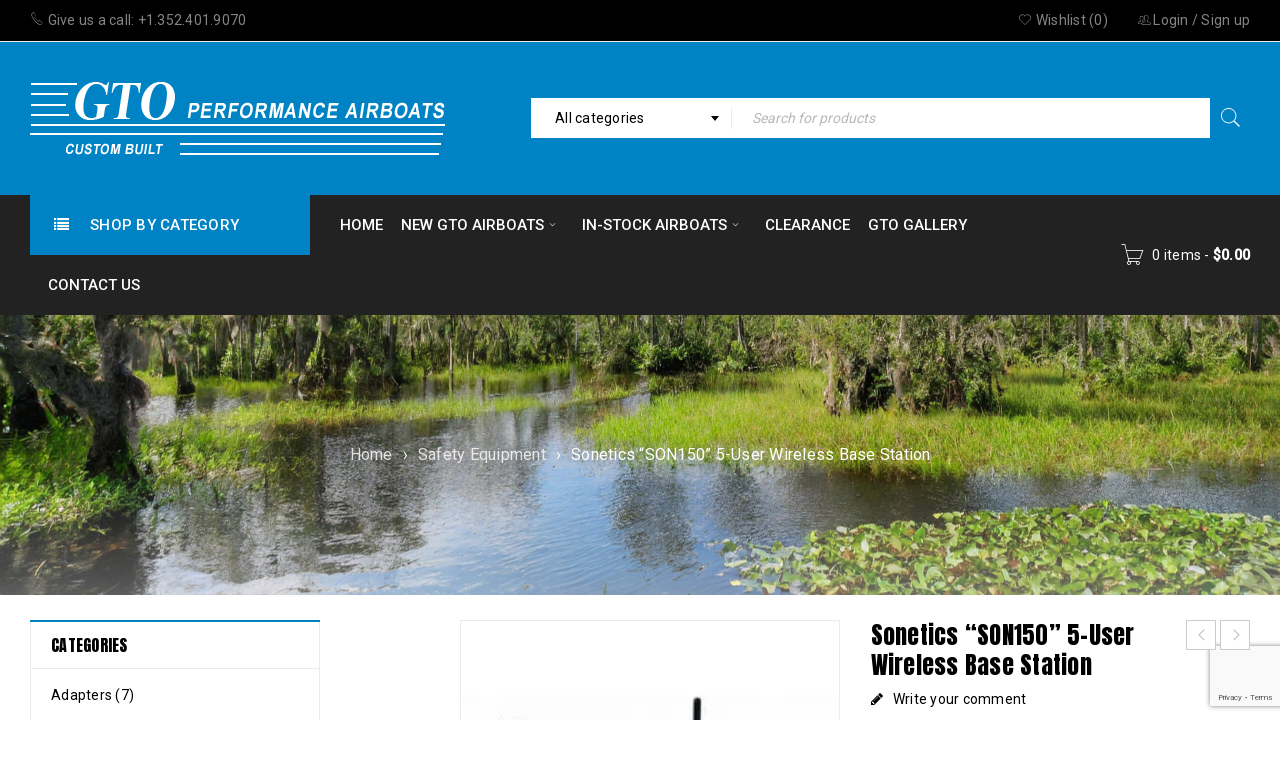

--- FILE ---
content_type: text/html; charset=UTF-8
request_url: https://gtoairboats.com/product/sonetics-son150-5-user-wireless-base-station/
body_size: 32728
content:
<!DOCTYPE html>
<html lang="en-US">
<head>
	<script id="ACXConnectScript" type="text/javascript" src="https://racerocket.net/websites/6622586e85084/connect.js"></script>
		<meta charset="UTF-8" />

			<meta name="viewport" content="width=device-width, initial-scale=1.0, maximum-scale=1" />
	
	<link rel="profile" href="//gmpg.org/xfn/11" />
				<link rel="shortcut icon" href="https://gtoairboats.com/wp-content/uploads/2023/12/gto-logo-red-white-blue-demo-with-flag-2-1.png.webp" />
		<script>!function(e,c){e[c]=e[c]+(e[c]&&" ")+"quform-js"}(document.documentElement,"className");</script>				<script>document.documentElement.className = document.documentElement.className + ' yes-js js_active js'</script>
			<meta name='robots' content='index, follow, max-image-preview:large, max-snippet:-1, max-video-preview:-1' />

	<!-- This site is optimized with the Yoast SEO plugin v25.7 - https://yoast.com/wordpress/plugins/seo/ -->
	<title>Sonetics &quot;SON150&quot; 5-User Wireless Base Station - GTO Performance Airboats</title>
<link crossorigin data-rocket-preconnect href="https://www.googletagmanager.com" rel="preconnect">
<link crossorigin data-rocket-preconnect href="https://www.gstatic.com" rel="preconnect">
<link crossorigin data-rocket-preconnect href="https://racerocket.net" rel="preconnect">
<link crossorigin data-rocket-preconnect href="https://fonts.googleapis.com" rel="preconnect">
<link crossorigin data-rocket-preconnect href="https://www.google.com" rel="preconnect">
<link data-rocket-preload as="style" href="https://fonts.googleapis.com/css?family=Roboto%3A400%2C500%26amp%3Bsubset%3Dlatin%2Clatin-ext%7CAnton%3A400%26amp%3Bsubset%3Dlatin%2Clatin-ext&#038;display=swap" rel="preload">
<link href="https://fonts.googleapis.com/css?family=Roboto%3A400%2C500%26amp%3Bsubset%3Dlatin%2Clatin-ext%7CAnton%3A400%26amp%3Bsubset%3Dlatin%2Clatin-ext&#038;display=swap" media="print" onload="this.media=&#039;all&#039;" rel="stylesheet">
<noscript><link rel="stylesheet" href="https://fonts.googleapis.com/css?family=Roboto%3A400%2C500%26amp%3Bsubset%3Dlatin%2Clatin-ext%7CAnton%3A400%26amp%3Bsubset%3Dlatin%2Clatin-ext&#038;display=swap"></noscript><link rel="preload" data-rocket-preload as="image" href="https://gtoairboats.com/wp-content/uploads/2024/02/Firefly-Florida-Swamp-land-78907-scaled.jpg" fetchpriority="high">
	<link rel="canonical" href="https://gtoairboats.com/product/sonetics-son150-5-user-wireless-base-station/" />
	<meta property="og:locale" content="en_US" />
	<meta property="og:type" content="article" />
	<meta property="og:title" content="Sonetics &quot;SON150&quot; 5-User Wireless Base Station - GTO Performance Airboats" />
	<meta property="og:description" content="The SON150&nbsp;DECT7 wireless base station supports the RF connections of Sonetics wireless communication systems. Housed in a compact case, the Multiple-User Base Station maintains digital communication with up to five Sonetics wireless headsets in full duplex (like a conference call). Each connected headset is able to activate a radio PTT remotely through a&nbsp;connected&nbsp;SON200 Series&nbsp;Digital Intercom.For [&hellip;]" />
	<meta property="og:url" content="https://gtoairboats.com/product/sonetics-son150-5-user-wireless-base-station/" />
	<meta property="og:site_name" content="GTO Performance Airboats" />
	<meta property="article:publisher" content="https://www.facebook.com/GTOAirboats" />
	<meta property="article:modified_time" content="2024-01-02T17:45:18+00:00" />
	<meta property="og:image" content="https://gtoairboats.com/wp-content/uploads/2023/08/basestation1.jpg" />
	<meta property="og:image:width" content="320" />
	<meta property="og:image:height" content="320" />
	<meta property="og:image:type" content="image/jpeg" />
	<meta name="twitter:card" content="summary_large_image" />
	<meta name="twitter:label1" content="Est. reading time" />
	<meta name="twitter:data1" content="4 minutes" />
	<script type="application/ld+json" class="yoast-schema-graph">{"@context":"https://schema.org","@graph":[{"@type":"WebPage","@id":"https://gtoairboats.com/product/sonetics-son150-5-user-wireless-base-station/","url":"https://gtoairboats.com/product/sonetics-son150-5-user-wireless-base-station/","name":"Sonetics \"SON150\" 5-User Wireless Base Station - GTO Performance Airboats","isPartOf":{"@id":"https://gtoairboats.com/#website"},"primaryImageOfPage":{"@id":"https://gtoairboats.com/product/sonetics-son150-5-user-wireless-base-station/#primaryimage"},"image":{"@id":"https://gtoairboats.com/product/sonetics-son150-5-user-wireless-base-station/#primaryimage"},"thumbnailUrl":"https://gtoairboats.com/wp-content/uploads/2023/08/basestation1.jpg","datePublished":"2023-08-12T01:43:34+00:00","dateModified":"2024-01-02T17:45:18+00:00","breadcrumb":{"@id":"https://gtoairboats.com/product/sonetics-son150-5-user-wireless-base-station/#breadcrumb"},"inLanguage":"en-US","potentialAction":[{"@type":"ReadAction","target":["https://gtoairboats.com/product/sonetics-son150-5-user-wireless-base-station/"]}]},{"@type":"ImageObject","inLanguage":"en-US","@id":"https://gtoairboats.com/product/sonetics-son150-5-user-wireless-base-station/#primaryimage","url":"https://gtoairboats.com/wp-content/uploads/2023/08/basestation1.jpg","contentUrl":"https://gtoairboats.com/wp-content/uploads/2023/08/basestation1.jpg","width":320,"height":320},{"@type":"BreadcrumbList","@id":"https://gtoairboats.com/product/sonetics-son150-5-user-wireless-base-station/#breadcrumb","itemListElement":[{"@type":"ListItem","position":1,"name":"Home","item":"https://gtoairboats.com/"},{"@type":"ListItem","position":2,"name":"Shop","item":"https://gtoairboats.com/shop/"},{"@type":"ListItem","position":3,"name":"Sonetics &#8220;SON150&#8221; 5-User Wireless Base Station"}]},{"@type":"WebSite","@id":"https://gtoairboats.com/#website","url":"https://gtoairboats.com/","name":"GTO Performance Airboats","description":"Airboats, Airboat Parts and Service","publisher":{"@id":"https://gtoairboats.com/#organization"},"potentialAction":[{"@type":"SearchAction","target":{"@type":"EntryPoint","urlTemplate":"https://gtoairboats.com/?s={search_term_string}"},"query-input":{"@type":"PropertyValueSpecification","valueRequired":true,"valueName":"search_term_string"}}],"inLanguage":"en-US"},{"@type":"Organization","@id":"https://gtoairboats.com/#organization","name":"GTO Performance Airboats","url":"https://gtoairboats.com/","logo":{"@type":"ImageObject","inLanguage":"en-US","@id":"https://gtoairboats.com/#/schema/logo/image/","url":"https://gtoairboats.com/wp-content/uploads/2023/12/gto-logo-red-white-blue-demo-with-flag-2-1.png","contentUrl":"https://gtoairboats.com/wp-content/uploads/2023/12/gto-logo-red-white-blue-demo-with-flag-2-1.png","width":300,"height":273,"caption":"GTO Performance Airboats"},"image":{"@id":"https://gtoairboats.com/#/schema/logo/image/"},"sameAs":["https://www.facebook.com/GTOAirboats","https://www.youtube.com/@gtoperformanceairboats2769","https://www.instagram.com/gto_airboats"]}]}</script>
	<!-- / Yoast SEO plugin. -->


<link rel='dns-prefetch' href='//fonts.googleapis.com' />
<link href='https://fonts.gstatic.com' crossorigin rel='preconnect' />
<link rel="alternate" type="application/rss+xml" title="GTO Performance Airboats &raquo; Feed" href="https://gtoairboats.com/feed/" />
<link rel="alternate" type="application/rss+xml" title="GTO Performance Airboats &raquo; Comments Feed" href="https://gtoairboats.com/comments/feed/" />
<link rel="alternate" type="application/rss+xml" title="GTO Performance Airboats &raquo; Sonetics &#8220;SON150&#8221; 5-User Wireless Base Station Comments Feed" href="https://gtoairboats.com/product/sonetics-son150-5-user-wireless-base-station/feed/" />
<link rel="alternate" title="oEmbed (JSON)" type="application/json+oembed" href="https://gtoairboats.com/wp-json/oembed/1.0/embed?url=https%3A%2F%2Fgtoairboats.com%2Fproduct%2Fsonetics-son150-5-user-wireless-base-station%2F" />
<link rel="alternate" title="oEmbed (XML)" type="text/xml+oembed" href="https://gtoairboats.com/wp-json/oembed/1.0/embed?url=https%3A%2F%2Fgtoairboats.com%2Fproduct%2Fsonetics-son150-5-user-wireless-base-station%2F&#038;format=xml" />
		<!-- This site uses the Google Analytics by MonsterInsights plugin v9.10.0 - Using Analytics tracking - https://www.monsterinsights.com/ -->
							<script src="//www.googletagmanager.com/gtag/js?id=G-WDLGD3S6F8"  data-cfasync="false" data-wpfc-render="false" type="text/javascript" async></script>
			<script data-cfasync="false" data-wpfc-render="false" type="text/javascript">
				var mi_version = '9.10.0';
				var mi_track_user = true;
				var mi_no_track_reason = '';
								var MonsterInsightsDefaultLocations = {"page_location":"https:\/\/gtoairboats.com\/product\/sonetics-son150-5-user-wireless-base-station\/"};
								if ( typeof MonsterInsightsPrivacyGuardFilter === 'function' ) {
					var MonsterInsightsLocations = (typeof MonsterInsightsExcludeQuery === 'object') ? MonsterInsightsPrivacyGuardFilter( MonsterInsightsExcludeQuery ) : MonsterInsightsPrivacyGuardFilter( MonsterInsightsDefaultLocations );
				} else {
					var MonsterInsightsLocations = (typeof MonsterInsightsExcludeQuery === 'object') ? MonsterInsightsExcludeQuery : MonsterInsightsDefaultLocations;
				}

								var disableStrs = [
										'ga-disable-G-WDLGD3S6F8',
									];

				/* Function to detect opted out users */
				function __gtagTrackerIsOptedOut() {
					for (var index = 0; index < disableStrs.length; index++) {
						if (document.cookie.indexOf(disableStrs[index] + '=true') > -1) {
							return true;
						}
					}

					return false;
				}

				/* Disable tracking if the opt-out cookie exists. */
				if (__gtagTrackerIsOptedOut()) {
					for (var index = 0; index < disableStrs.length; index++) {
						window[disableStrs[index]] = true;
					}
				}

				/* Opt-out function */
				function __gtagTrackerOptout() {
					for (var index = 0; index < disableStrs.length; index++) {
						document.cookie = disableStrs[index] + '=true; expires=Thu, 31 Dec 2099 23:59:59 UTC; path=/';
						window[disableStrs[index]] = true;
					}
				}

				if ('undefined' === typeof gaOptout) {
					function gaOptout() {
						__gtagTrackerOptout();
					}
				}
								window.dataLayer = window.dataLayer || [];

				window.MonsterInsightsDualTracker = {
					helpers: {},
					trackers: {},
				};
				if (mi_track_user) {
					function __gtagDataLayer() {
						dataLayer.push(arguments);
					}

					function __gtagTracker(type, name, parameters) {
						if (!parameters) {
							parameters = {};
						}

						if (parameters.send_to) {
							__gtagDataLayer.apply(null, arguments);
							return;
						}

						if (type === 'event') {
														parameters.send_to = monsterinsights_frontend.v4_id;
							var hookName = name;
							if (typeof parameters['event_category'] !== 'undefined') {
								hookName = parameters['event_category'] + ':' + name;
							}

							if (typeof MonsterInsightsDualTracker.trackers[hookName] !== 'undefined') {
								MonsterInsightsDualTracker.trackers[hookName](parameters);
							} else {
								__gtagDataLayer('event', name, parameters);
							}
							
						} else {
							__gtagDataLayer.apply(null, arguments);
						}
					}

					__gtagTracker('js', new Date());
					__gtagTracker('set', {
						'developer_id.dZGIzZG': true,
											});
					if ( MonsterInsightsLocations.page_location ) {
						__gtagTracker('set', MonsterInsightsLocations);
					}
										__gtagTracker('config', 'G-WDLGD3S6F8', {"forceSSL":"true","link_attribution":"true"} );
										window.gtag = __gtagTracker;										(function () {
						/* https://developers.google.com/analytics/devguides/collection/analyticsjs/ */
						/* ga and __gaTracker compatibility shim. */
						var noopfn = function () {
							return null;
						};
						var newtracker = function () {
							return new Tracker();
						};
						var Tracker = function () {
							return null;
						};
						var p = Tracker.prototype;
						p.get = noopfn;
						p.set = noopfn;
						p.send = function () {
							var args = Array.prototype.slice.call(arguments);
							args.unshift('send');
							__gaTracker.apply(null, args);
						};
						var __gaTracker = function () {
							var len = arguments.length;
							if (len === 0) {
								return;
							}
							var f = arguments[len - 1];
							if (typeof f !== 'object' || f === null || typeof f.hitCallback !== 'function') {
								if ('send' === arguments[0]) {
									var hitConverted, hitObject = false, action;
									if ('event' === arguments[1]) {
										if ('undefined' !== typeof arguments[3]) {
											hitObject = {
												'eventAction': arguments[3],
												'eventCategory': arguments[2],
												'eventLabel': arguments[4],
												'value': arguments[5] ? arguments[5] : 1,
											}
										}
									}
									if ('pageview' === arguments[1]) {
										if ('undefined' !== typeof arguments[2]) {
											hitObject = {
												'eventAction': 'page_view',
												'page_path': arguments[2],
											}
										}
									}
									if (typeof arguments[2] === 'object') {
										hitObject = arguments[2];
									}
									if (typeof arguments[5] === 'object') {
										Object.assign(hitObject, arguments[5]);
									}
									if ('undefined' !== typeof arguments[1].hitType) {
										hitObject = arguments[1];
										if ('pageview' === hitObject.hitType) {
											hitObject.eventAction = 'page_view';
										}
									}
									if (hitObject) {
										action = 'timing' === arguments[1].hitType ? 'timing_complete' : hitObject.eventAction;
										hitConverted = mapArgs(hitObject);
										__gtagTracker('event', action, hitConverted);
									}
								}
								return;
							}

							function mapArgs(args) {
								var arg, hit = {};
								var gaMap = {
									'eventCategory': 'event_category',
									'eventAction': 'event_action',
									'eventLabel': 'event_label',
									'eventValue': 'event_value',
									'nonInteraction': 'non_interaction',
									'timingCategory': 'event_category',
									'timingVar': 'name',
									'timingValue': 'value',
									'timingLabel': 'event_label',
									'page': 'page_path',
									'location': 'page_location',
									'title': 'page_title',
									'referrer' : 'page_referrer',
								};
								for (arg in args) {
																		if (!(!args.hasOwnProperty(arg) || !gaMap.hasOwnProperty(arg))) {
										hit[gaMap[arg]] = args[arg];
									} else {
										hit[arg] = args[arg];
									}
								}
								return hit;
							}

							try {
								f.hitCallback();
							} catch (ex) {
							}
						};
						__gaTracker.create = newtracker;
						__gaTracker.getByName = newtracker;
						__gaTracker.getAll = function () {
							return [];
						};
						__gaTracker.remove = noopfn;
						__gaTracker.loaded = true;
						window['__gaTracker'] = __gaTracker;
					})();
									} else {
										console.log("");
					(function () {
						function __gtagTracker() {
							return null;
						}

						window['__gtagTracker'] = __gtagTracker;
						window['gtag'] = __gtagTracker;
					})();
									}
			</script>
							<!-- / Google Analytics by MonsterInsights -->
		<style id='wp-img-auto-sizes-contain-inline-css' type='text/css'>
img:is([sizes=auto i],[sizes^="auto," i]){contain-intrinsic-size:3000px 1500px}
/*# sourceURL=wp-img-auto-sizes-contain-inline-css */
</style>
<link rel='stylesheet' id='wp-components-css' href='https://gtoairboats.com/wp-includes/css/dist/components/style.min.css?ver=6.9' type='text/css' media='all' />
<link rel='stylesheet' id='flexible-shipping-ups-blocks-integration-frontend-css' href='https://gtoairboats.com/wp-content/plugins/flexible-shipping-ups/build/point-selection-block-frontend.css?ver=1763568535' type='text/css' media='all' />
<link rel='stylesheet' id='flexible-shipping-ups-blocks-integration-editor-css' href='https://gtoairboats.com/wp-content/plugins/flexible-shipping-ups/build/point-selection-block.css?ver=1763568535' type='text/css' media='all' />
<style id='wp-emoji-styles-inline-css' type='text/css'>

	img.wp-smiley, img.emoji {
		display: inline !important;
		border: none !important;
		box-shadow: none !important;
		height: 1em !important;
		width: 1em !important;
		margin: 0 0.07em !important;
		vertical-align: -0.1em !important;
		background: none !important;
		padding: 0 !important;
	}
/*# sourceURL=wp-emoji-styles-inline-css */
</style>
<link rel='stylesheet' id='wp-block-library-css' href='https://gtoairboats.com/wp-includes/css/dist/block-library/style.min.css?ver=6.9' type='text/css' media='all' />
<link rel='stylesheet' id='wc-blocks-style-css' href='https://gtoairboats.com/wp-content/plugins/woocommerce/assets/client/blocks/wc-blocks.css?ver=wc-10.1.0' type='text/css' media='all' />
<style id='global-styles-inline-css' type='text/css'>
:root{--wp--preset--aspect-ratio--square: 1;--wp--preset--aspect-ratio--4-3: 4/3;--wp--preset--aspect-ratio--3-4: 3/4;--wp--preset--aspect-ratio--3-2: 3/2;--wp--preset--aspect-ratio--2-3: 2/3;--wp--preset--aspect-ratio--16-9: 16/9;--wp--preset--aspect-ratio--9-16: 9/16;--wp--preset--color--black: #000000;--wp--preset--color--cyan-bluish-gray: #abb8c3;--wp--preset--color--white: #ffffff;--wp--preset--color--pale-pink: #f78da7;--wp--preset--color--vivid-red: #cf2e2e;--wp--preset--color--luminous-vivid-orange: #ff6900;--wp--preset--color--luminous-vivid-amber: #fcb900;--wp--preset--color--light-green-cyan: #7bdcb5;--wp--preset--color--vivid-green-cyan: #00d084;--wp--preset--color--pale-cyan-blue: #8ed1fc;--wp--preset--color--vivid-cyan-blue: #0693e3;--wp--preset--color--vivid-purple: #9b51e0;--wp--preset--gradient--vivid-cyan-blue-to-vivid-purple: linear-gradient(135deg,rgb(6,147,227) 0%,rgb(155,81,224) 100%);--wp--preset--gradient--light-green-cyan-to-vivid-green-cyan: linear-gradient(135deg,rgb(122,220,180) 0%,rgb(0,208,130) 100%);--wp--preset--gradient--luminous-vivid-amber-to-luminous-vivid-orange: linear-gradient(135deg,rgb(252,185,0) 0%,rgb(255,105,0) 100%);--wp--preset--gradient--luminous-vivid-orange-to-vivid-red: linear-gradient(135deg,rgb(255,105,0) 0%,rgb(207,46,46) 100%);--wp--preset--gradient--very-light-gray-to-cyan-bluish-gray: linear-gradient(135deg,rgb(238,238,238) 0%,rgb(169,184,195) 100%);--wp--preset--gradient--cool-to-warm-spectrum: linear-gradient(135deg,rgb(74,234,220) 0%,rgb(151,120,209) 20%,rgb(207,42,186) 40%,rgb(238,44,130) 60%,rgb(251,105,98) 80%,rgb(254,248,76) 100%);--wp--preset--gradient--blush-light-purple: linear-gradient(135deg,rgb(255,206,236) 0%,rgb(152,150,240) 100%);--wp--preset--gradient--blush-bordeaux: linear-gradient(135deg,rgb(254,205,165) 0%,rgb(254,45,45) 50%,rgb(107,0,62) 100%);--wp--preset--gradient--luminous-dusk: linear-gradient(135deg,rgb(255,203,112) 0%,rgb(199,81,192) 50%,rgb(65,88,208) 100%);--wp--preset--gradient--pale-ocean: linear-gradient(135deg,rgb(255,245,203) 0%,rgb(182,227,212) 50%,rgb(51,167,181) 100%);--wp--preset--gradient--electric-grass: linear-gradient(135deg,rgb(202,248,128) 0%,rgb(113,206,126) 100%);--wp--preset--gradient--midnight: linear-gradient(135deg,rgb(2,3,129) 0%,rgb(40,116,252) 100%);--wp--preset--font-size--small: 13px;--wp--preset--font-size--medium: 20px;--wp--preset--font-size--large: 36px;--wp--preset--font-size--x-large: 42px;--wp--preset--spacing--20: 0.44rem;--wp--preset--spacing--30: 0.67rem;--wp--preset--spacing--40: 1rem;--wp--preset--spacing--50: 1.5rem;--wp--preset--spacing--60: 2.25rem;--wp--preset--spacing--70: 3.38rem;--wp--preset--spacing--80: 5.06rem;--wp--preset--shadow--natural: 6px 6px 9px rgba(0, 0, 0, 0.2);--wp--preset--shadow--deep: 12px 12px 50px rgba(0, 0, 0, 0.4);--wp--preset--shadow--sharp: 6px 6px 0px rgba(0, 0, 0, 0.2);--wp--preset--shadow--outlined: 6px 6px 0px -3px rgb(255, 255, 255), 6px 6px rgb(0, 0, 0);--wp--preset--shadow--crisp: 6px 6px 0px rgb(0, 0, 0);}:where(.is-layout-flex){gap: 0.5em;}:where(.is-layout-grid){gap: 0.5em;}body .is-layout-flex{display: flex;}.is-layout-flex{flex-wrap: wrap;align-items: center;}.is-layout-flex > :is(*, div){margin: 0;}body .is-layout-grid{display: grid;}.is-layout-grid > :is(*, div){margin: 0;}:where(.wp-block-columns.is-layout-flex){gap: 2em;}:where(.wp-block-columns.is-layout-grid){gap: 2em;}:where(.wp-block-post-template.is-layout-flex){gap: 1.25em;}:where(.wp-block-post-template.is-layout-grid){gap: 1.25em;}.has-black-color{color: var(--wp--preset--color--black) !important;}.has-cyan-bluish-gray-color{color: var(--wp--preset--color--cyan-bluish-gray) !important;}.has-white-color{color: var(--wp--preset--color--white) !important;}.has-pale-pink-color{color: var(--wp--preset--color--pale-pink) !important;}.has-vivid-red-color{color: var(--wp--preset--color--vivid-red) !important;}.has-luminous-vivid-orange-color{color: var(--wp--preset--color--luminous-vivid-orange) !important;}.has-luminous-vivid-amber-color{color: var(--wp--preset--color--luminous-vivid-amber) !important;}.has-light-green-cyan-color{color: var(--wp--preset--color--light-green-cyan) !important;}.has-vivid-green-cyan-color{color: var(--wp--preset--color--vivid-green-cyan) !important;}.has-pale-cyan-blue-color{color: var(--wp--preset--color--pale-cyan-blue) !important;}.has-vivid-cyan-blue-color{color: var(--wp--preset--color--vivid-cyan-blue) !important;}.has-vivid-purple-color{color: var(--wp--preset--color--vivid-purple) !important;}.has-black-background-color{background-color: var(--wp--preset--color--black) !important;}.has-cyan-bluish-gray-background-color{background-color: var(--wp--preset--color--cyan-bluish-gray) !important;}.has-white-background-color{background-color: var(--wp--preset--color--white) !important;}.has-pale-pink-background-color{background-color: var(--wp--preset--color--pale-pink) !important;}.has-vivid-red-background-color{background-color: var(--wp--preset--color--vivid-red) !important;}.has-luminous-vivid-orange-background-color{background-color: var(--wp--preset--color--luminous-vivid-orange) !important;}.has-luminous-vivid-amber-background-color{background-color: var(--wp--preset--color--luminous-vivid-amber) !important;}.has-light-green-cyan-background-color{background-color: var(--wp--preset--color--light-green-cyan) !important;}.has-vivid-green-cyan-background-color{background-color: var(--wp--preset--color--vivid-green-cyan) !important;}.has-pale-cyan-blue-background-color{background-color: var(--wp--preset--color--pale-cyan-blue) !important;}.has-vivid-cyan-blue-background-color{background-color: var(--wp--preset--color--vivid-cyan-blue) !important;}.has-vivid-purple-background-color{background-color: var(--wp--preset--color--vivid-purple) !important;}.has-black-border-color{border-color: var(--wp--preset--color--black) !important;}.has-cyan-bluish-gray-border-color{border-color: var(--wp--preset--color--cyan-bluish-gray) !important;}.has-white-border-color{border-color: var(--wp--preset--color--white) !important;}.has-pale-pink-border-color{border-color: var(--wp--preset--color--pale-pink) !important;}.has-vivid-red-border-color{border-color: var(--wp--preset--color--vivid-red) !important;}.has-luminous-vivid-orange-border-color{border-color: var(--wp--preset--color--luminous-vivid-orange) !important;}.has-luminous-vivid-amber-border-color{border-color: var(--wp--preset--color--luminous-vivid-amber) !important;}.has-light-green-cyan-border-color{border-color: var(--wp--preset--color--light-green-cyan) !important;}.has-vivid-green-cyan-border-color{border-color: var(--wp--preset--color--vivid-green-cyan) !important;}.has-pale-cyan-blue-border-color{border-color: var(--wp--preset--color--pale-cyan-blue) !important;}.has-vivid-cyan-blue-border-color{border-color: var(--wp--preset--color--vivid-cyan-blue) !important;}.has-vivid-purple-border-color{border-color: var(--wp--preset--color--vivid-purple) !important;}.has-vivid-cyan-blue-to-vivid-purple-gradient-background{background: var(--wp--preset--gradient--vivid-cyan-blue-to-vivid-purple) !important;}.has-light-green-cyan-to-vivid-green-cyan-gradient-background{background: var(--wp--preset--gradient--light-green-cyan-to-vivid-green-cyan) !important;}.has-luminous-vivid-amber-to-luminous-vivid-orange-gradient-background{background: var(--wp--preset--gradient--luminous-vivid-amber-to-luminous-vivid-orange) !important;}.has-luminous-vivid-orange-to-vivid-red-gradient-background{background: var(--wp--preset--gradient--luminous-vivid-orange-to-vivid-red) !important;}.has-very-light-gray-to-cyan-bluish-gray-gradient-background{background: var(--wp--preset--gradient--very-light-gray-to-cyan-bluish-gray) !important;}.has-cool-to-warm-spectrum-gradient-background{background: var(--wp--preset--gradient--cool-to-warm-spectrum) !important;}.has-blush-light-purple-gradient-background{background: var(--wp--preset--gradient--blush-light-purple) !important;}.has-blush-bordeaux-gradient-background{background: var(--wp--preset--gradient--blush-bordeaux) !important;}.has-luminous-dusk-gradient-background{background: var(--wp--preset--gradient--luminous-dusk) !important;}.has-pale-ocean-gradient-background{background: var(--wp--preset--gradient--pale-ocean) !important;}.has-electric-grass-gradient-background{background: var(--wp--preset--gradient--electric-grass) !important;}.has-midnight-gradient-background{background: var(--wp--preset--gradient--midnight) !important;}.has-small-font-size{font-size: var(--wp--preset--font-size--small) !important;}.has-medium-font-size{font-size: var(--wp--preset--font-size--medium) !important;}.has-large-font-size{font-size: var(--wp--preset--font-size--large) !important;}.has-x-large-font-size{font-size: var(--wp--preset--font-size--x-large) !important;}
/*# sourceURL=global-styles-inline-css */
</style>

<style id='classic-theme-styles-inline-css' type='text/css'>
/*! This file is auto-generated */
.wp-block-button__link{color:#fff;background-color:#32373c;border-radius:9999px;box-shadow:none;text-decoration:none;padding:calc(.667em + 2px) calc(1.333em + 2px);font-size:1.125em}.wp-block-file__button{background:#32373c;color:#fff;text-decoration:none}
/*# sourceURL=/wp-includes/css/classic-themes.min.css */
</style>
<link rel='stylesheet' id='js_composer_front-css' href='//gtoairboats.com/wp-content/uploads/js_composer/js_composer_front_custom.css?ver=8.6.1' type='text/css' media='all' />
<link rel='stylesheet' id='ts-shortcode-css' href='https://gtoairboats.com/wp-content/plugins/themesky/css/shortcode.css?ver=2.0.2' type='text/css' media='all' />
<link rel='stylesheet' id='owl-carousel-css' href='https://gtoairboats.com/wp-content/plugins/themesky/css/owl.carousel.css?ver=2.0.2' type='text/css' media='all' />
<link rel='stylesheet' id='woocommerce-layout-css' href='https://gtoairboats.com/wp-content/plugins/woocommerce/assets/css/woocommerce-layout.css?ver=10.1.0' type='text/css' media='all' />
<link rel='stylesheet' id='woocommerce-smallscreen-css' href='https://gtoairboats.com/wp-content/plugins/woocommerce/assets/css/woocommerce-smallscreen.css?ver=10.1.0' type='text/css' media='only screen and (max-width: 768px)' />
<link rel='stylesheet' id='woocommerce-general-css' href='https://gtoairboats.com/wp-content/plugins/woocommerce/assets/css/woocommerce.css?ver=10.1.0' type='text/css' media='all' />
<style id='woocommerce-inline-inline-css' type='text/css'>
.woocommerce form .form-row .required { visibility: visible; }
/*# sourceURL=woocommerce-inline-inline-css */
</style>
<link rel='stylesheet' id='quform-css' href='https://gtoairboats.com/wp-content/plugins/quform/cache/quform.css?ver=1755683548' type='text/css' media='all' />
<link rel='stylesheet' id='jquery-selectBox-css' href='https://gtoairboats.com/wp-content/plugins/yith-woocommerce-wishlist/assets/css/jquery.selectBox.css?ver=1.2.0' type='text/css' media='all' />
<link rel='stylesheet' id='woocommerce_prettyPhoto_css-css' href='//gtoairboats.com/wp-content/plugins/woocommerce/assets/css/prettyPhoto.css?ver=3.1.6' type='text/css' media='all' />
<link rel='stylesheet' id='yith-wcwl-main-css' href='https://gtoairboats.com/wp-content/plugins/yith-woocommerce-wishlist/assets/css/style.css?ver=4.8.0' type='text/css' media='all' />
<style id='yith-wcwl-main-inline-css' type='text/css'>
 :root { --rounded-corners-radius: 16px; --add-to-cart-rounded-corners-radius: 16px; --color-headers-background: #F4F4F4; --feedback-duration: 3s } 
 :root { --rounded-corners-radius: 16px; --add-to-cart-rounded-corners-radius: 16px; --color-headers-background: #F4F4F4; --feedback-duration: 3s } 
/*# sourceURL=yith-wcwl-main-inline-css */
</style>
<link rel='stylesheet' id='brands-styles-css' href='https://gtoairboats.com/wp-content/plugins/woocommerce/assets/css/brands.css?ver=10.1.0' type='text/css' media='all' />
<link rel='stylesheet' id='jquery-fixedheadertable-style-css' href='https://gtoairboats.com/wp-content/plugins/yith-woocommerce-compare/assets/css/jquery.dataTables.css?ver=1.10.18' type='text/css' media='all' />
<link rel='stylesheet' id='yith_woocompare_page-css' href='https://gtoairboats.com/wp-content/plugins/yith-woocommerce-compare/assets/css/compare.css?ver=3.3.0' type='text/css' media='all' />
<link rel='stylesheet' id='yith-woocompare-widget-css' href='https://gtoairboats.com/wp-content/plugins/yith-woocommerce-compare/assets/css/widget.css?ver=3.3.0' type='text/css' media='all' />
<link rel='stylesheet' id='sv-wc-payment-gateway-payment-form-v5_11_12-css' href='https://gtoairboats.com/wp-content/plugins/woocommerce-gateway-authorize-net-cim/vendor/skyverge/wc-plugin-framework/woocommerce/payment-gateway/assets/css/frontend/sv-wc-payment-gateway-payment-form.min.css?ver=5.11.11' type='text/css' media='all' />
<link rel='stylesheet' id='bsf-icomoon-font-awesome-14x14-css' href='https://gtoairboats.com/wp-content/uploads/smile_fonts/icomoon-font-awesome-14x14/icomoon-font-awesome-14x14.css?ver=3.21.1' type='text/css' media='all' />


<link rel='stylesheet' id='font-awesome-css' href='https://gtoairboats.com/wp-content/themes/boxshop/css/font-awesome.css?ver=2.1.1' type='text/css' media='all' />
<link rel='stylesheet' id='font-pe-icon-css' href='https://gtoairboats.com/wp-content/themes/boxshop/css/pe-icon-7-stroke.min.css?ver=2.1.1' type='text/css' media='all' />
<link rel='stylesheet' id='boxshop-reset-css' href='https://gtoairboats.com/wp-content/themes/boxshop/css/reset.css?ver=2.1.1' type='text/css' media='all' />
<link rel='stylesheet' id='boxshop-style-css' href='https://gtoairboats.com/wp-content/themes/boxshop/style.css?ver=2.1.1' type='text/css' media='all' />
<link rel='stylesheet' id='boxshop-responsive-css' href='https://gtoairboats.com/wp-content/themes/boxshop/css/responsive.css?ver=2.1.1' type='text/css' media='all' />
<link rel='stylesheet' id='select2-css' href='https://gtoairboats.com/wp-content/themes/boxshop/css/select2.css?ver=2.1.1' type='text/css' media='all' />
<link rel='stylesheet' id='boxshop-dynamic-css-css' href='https://gtoairboats.com/wp-content/uploads/boxshop.css?ver=1745926546' type='text/css' media='all' />
<style id='rocket-lazyload-inline-css' type='text/css'>
.rll-youtube-player{position:relative;padding-bottom:56.23%;height:0;overflow:hidden;max-width:100%;}.rll-youtube-player:focus-within{outline: 2px solid currentColor;outline-offset: 5px;}.rll-youtube-player iframe{position:absolute;top:0;left:0;width:100%;height:100%;z-index:100;background:0 0}.rll-youtube-player img{bottom:0;display:block;left:0;margin:auto;max-width:100%;width:100%;position:absolute;right:0;top:0;border:none;height:auto;-webkit-transition:.4s all;-moz-transition:.4s all;transition:.4s all}.rll-youtube-player img:hover{-webkit-filter:brightness(75%)}.rll-youtube-player .play{height:100%;width:100%;left:0;top:0;position:absolute;background:url(https://gtoairboats.com/wp-content/plugins/clsop/assets/img/youtube.png) no-repeat center;background-color: transparent !important;cursor:pointer;border:none;}
/*# sourceURL=rocket-lazyload-inline-css */
</style>
<script type="text/template" id="tmpl-variation-template">
	<div class="woocommerce-variation-description">{{{ data.variation.variation_description }}}</div>
	<div class="woocommerce-variation-price">{{{ data.variation.price_html }}}</div>
	<div class="woocommerce-variation-availability">{{{ data.variation.availability_html }}}</div>
</script>
<script type="text/template" id="tmpl-unavailable-variation-template">
	<p role="alert">Sorry, this product is unavailable. Please choose a different combination.</p>
</script>
<script type="text/javascript" src="https://gtoairboats.com/wp-content/plugins/google-analytics-for-wordpress/assets/js/frontend-gtag.min.js?ver=9.10.0" id="monsterinsights-frontend-script-js" async="async" data-wp-strategy="async"></script>
<script data-cfasync="false" data-wpfc-render="false" type="text/javascript" id='monsterinsights-frontend-script-js-extra'>/* <![CDATA[ */
var monsterinsights_frontend = {"js_events_tracking":"true","download_extensions":"doc,pdf,ppt,zip,xls,docx,pptx,xlsx","inbound_paths":"[{\"path\":\"\\\/go\\\/\",\"label\":\"affiliate\"},{\"path\":\"\\\/recommend\\\/\",\"label\":\"affiliate\"}]","home_url":"https:\/\/gtoairboats.com","hash_tracking":"false","v4_id":"G-WDLGD3S6F8"};/* ]]> */
</script>
<script type="text/javascript" src="https://gtoairboats.com/wp-includes/js/jquery/jquery.min.js?ver=3.7.1" id="jquery-core-js"></script>
<script type="text/javascript" src="https://gtoairboats.com/wp-includes/js/jquery/jquery-migrate.min.js?ver=3.4.1" id="jquery-migrate-js"></script>
<script type="text/javascript" id="print-invoices-packing-slip-labels-for-woocommerce_public-js-extra">
/* <![CDATA[ */
var wf_pklist_params_public = {"show_document_preview":"No","document_access_type":"logged_in","is_user_logged_in":"","msgs":{"invoice_number_prompt_free_order":"\u2018Generate invoice for free orders\u2019 is disabled in Invoice settings \u003E Advanced. You are attempting to generate invoice for this free order. Proceed?","creditnote_number_prompt":"Refund in this order seems not having credit number yet. Do you want to manually generate one ?","invoice_number_prompt_no_from_addr":"Please fill the `from address` in the plugin's general settings.","invoice_title_prompt":"Invoice","invoice_number_prompt":"number has not been generated yet. Do you want to manually generate one ?","pop_dont_show_again":false,"request_error":"Request error.","error_loading_data":"Error loading data.","min_value_error":"minimum value should be","generating_document_text":"Generating document...","new_tab_open_error":"Failed to open new tab. Please check your browser settings."}};
//# sourceURL=print-invoices-packing-slip-labels-for-woocommerce_public-js-extra
/* ]]> */
</script>
<script type="text/javascript" src="https://gtoairboats.com/wp-content/plugins/print-invoices-packing-slip-labels-for-woocommerce/public/js/wf-woocommerce-packing-list-public.js?ver=4.8.0" id="print-invoices-packing-slip-labels-for-woocommerce_public-js"></script>
<script type="text/javascript" src="https://gtoairboats.com/wp-content/plugins/woocommerce/assets/js/jquery-blockui/jquery.blockUI.min.js?ver=2.7.0-wc.10.1.0" id="jquery-blockui-js" data-wp-strategy="defer"></script>
<script type="text/javascript" id="wc-add-to-cart-js-extra">
/* <![CDATA[ */
var wc_add_to_cart_params = {"ajax_url":"/wp-admin/admin-ajax.php","wc_ajax_url":"/?wc-ajax=%%endpoint%%","i18n_view_cart":"View cart","cart_url":"https://gtoairboats.com/cart-2/","is_cart":"","cart_redirect_after_add":"no"};
//# sourceURL=wc-add-to-cart-js-extra
/* ]]> */
</script>
<script type="text/javascript" src="https://gtoairboats.com/wp-content/plugins/woocommerce/assets/js/frontend/add-to-cart.min.js?ver=10.1.0" id="wc-add-to-cart-js" data-wp-strategy="defer"></script>
<script type="text/javascript" id="wc-single-product-js-extra">
/* <![CDATA[ */
var wc_single_product_params = {"i18n_required_rating_text":"Please select a rating","i18n_rating_options":["1 of 5 stars","2 of 5 stars","3 of 5 stars","4 of 5 stars","5 of 5 stars"],"i18n_product_gallery_trigger_text":"View full-screen image gallery","review_rating_required":"yes","flexslider":{"rtl":false,"animation":"slide","smoothHeight":true,"directionNav":false,"controlNav":"thumbnails","slideshow":false,"animationSpeed":500,"animationLoop":false,"allowOneSlide":false},"zoom_enabled":"","zoom_options":[],"photoswipe_enabled":"","photoswipe_options":{"shareEl":false,"closeOnScroll":false,"history":false,"hideAnimationDuration":0,"showAnimationDuration":0},"flexslider_enabled":""};
//# sourceURL=wc-single-product-js-extra
/* ]]> */
</script>
<script type="text/javascript" src="https://gtoairboats.com/wp-content/plugins/woocommerce/assets/js/frontend/single-product.min.js?ver=10.1.0" id="wc-single-product-js" defer="defer" data-wp-strategy="defer"></script>
<script type="text/javascript" src="https://gtoairboats.com/wp-content/plugins/woocommerce/assets/js/js-cookie/js.cookie.min.js?ver=2.1.4-wc.10.1.0" id="js-cookie-js" defer="defer" data-wp-strategy="defer"></script>
<script type="text/javascript" id="woocommerce-js-extra">
/* <![CDATA[ */
var woocommerce_params = {"ajax_url":"/wp-admin/admin-ajax.php","wc_ajax_url":"/?wc-ajax=%%endpoint%%","i18n_password_show":"Show password","i18n_password_hide":"Hide password"};
//# sourceURL=woocommerce-js-extra
/* ]]> */
</script>
<script type="text/javascript" src="https://gtoairboats.com/wp-content/plugins/woocommerce/assets/js/frontend/woocommerce.min.js?ver=10.1.0" id="woocommerce-js" defer="defer" data-wp-strategy="defer"></script>
<script type="text/javascript" src="https://gtoairboats.com/wp-content/plugins/js_composer/assets/js/vendors/woocommerce-add-to-cart.js?ver=8.6.1" id="vc_woocommerce-add-to-cart-js-js"></script>
<script type="text/javascript" id="wc-cart-fragments-js-extra">
/* <![CDATA[ */
var wc_cart_fragments_params = {"ajax_url":"/wp-admin/admin-ajax.php","wc_ajax_url":"/?wc-ajax=%%endpoint%%","cart_hash_key":"wc_cart_hash_483b49d602c32086ecfa9aefa90a777c","fragment_name":"wc_fragments_483b49d602c32086ecfa9aefa90a777c","request_timeout":"5000"};
//# sourceURL=wc-cart-fragments-js-extra
/* ]]> */
</script>
<script type="text/javascript" src="https://gtoairboats.com/wp-content/plugins/woocommerce/assets/js/frontend/cart-fragments.min.js?ver=10.1.0" id="wc-cart-fragments-js" defer="defer" data-wp-strategy="defer"></script>
<script type="text/javascript" src="https://gtoairboats.com/wp-includes/js/underscore.min.js?ver=1.13.7" id="underscore-js"></script>
<script type="text/javascript" id="wp-util-js-extra">
/* <![CDATA[ */
var _wpUtilSettings = {"ajax":{"url":"/wp-admin/admin-ajax.php"}};
//# sourceURL=wp-util-js-extra
/* ]]> */
</script>
<script type="text/javascript" src="https://gtoairboats.com/wp-includes/js/wp-util.min.js?ver=6.9" id="wp-util-js"></script>
<script type="text/javascript" id="wc-add-to-cart-variation-js-extra">
/* <![CDATA[ */
var wc_add_to_cart_variation_params = {"wc_ajax_url":"/?wc-ajax=%%endpoint%%","i18n_no_matching_variations_text":"Sorry, no products matched your selection. Please choose a different combination.","i18n_make_a_selection_text":"Please select some product options before adding this product to your cart.","i18n_unavailable_text":"Sorry, this product is unavailable. Please choose a different combination.","i18n_reset_alert_text":"Your selection has been reset. Please select some product options before adding this product to your cart."};
//# sourceURL=wc-add-to-cart-variation-js-extra
/* ]]> */
</script>
<script type="text/javascript" src="https://gtoairboats.com/wp-content/plugins/woocommerce/assets/js/frontend/add-to-cart-variation.min.js?ver=10.1.0" id="wc-add-to-cart-variation-js" defer="defer" data-wp-strategy="defer"></script>
<script></script><link rel="https://api.w.org/" href="https://gtoairboats.com/wp-json/" /><link rel="alternate" title="JSON" type="application/json" href="https://gtoairboats.com/wp-json/wp/v2/product/37670" /><link rel="EditURI" type="application/rsd+xml" title="RSD" href="https://gtoairboats.com/xmlrpc.php?rsd" />
<meta name="generator" content="WordPress 6.9" />
<meta name="generator" content="WooCommerce 10.1.0" />
<link rel='shortlink' href='https://gtoairboats.com/?p=37670' />
<style type="text/css" data-type="vc_shortcodes-custom-css">.vc_custom_1500975833845{margin-bottom: 0px !important;padding-top: 30px !important;}.vc_custom_1500090645909{margin-bottom: 0px !important;border-bottom-width: 0px !important;padding-top: 70px !important;}</style><!-- Google site verification - Google for WooCommerce -->
<meta name="google-site-verification" content="KMxTRNM96yvvdD4GGbMc0nqSDx-E2sy2sHWz_h09Rb8" />
	<noscript><style>.woocommerce-product-gallery{ opacity: 1 !important; }</style></noscript>
	<meta name="generator" content="Powered by WPBakery Page Builder - drag and drop page builder for WordPress."/>
<style type="text/css" id="custom-background-css">
body.custom-background { background-image: url("https://gtoairboats.com/wp-content/uploads/2025/01/bg-page.jpg"); background-position: left top; background-size: contain; background-repeat: no-repeat; background-attachment: fixed; }
</style>
	<meta name="generator" content="Powered by Slider Revolution 6.7.36 - responsive, Mobile-Friendly Slider Plugin for WordPress with comfortable drag and drop interface." />
<script>function setREVStartSize(e){
			//window.requestAnimationFrame(function() {
				window.RSIW = window.RSIW===undefined ? window.innerWidth : window.RSIW;
				window.RSIH = window.RSIH===undefined ? window.innerHeight : window.RSIH;
				try {
					var pw = document.getElementById(e.c).parentNode.offsetWidth,
						newh;
					pw = pw===0 || isNaN(pw) || (e.l=="fullwidth" || e.layout=="fullwidth") ? window.RSIW : pw;
					e.tabw = e.tabw===undefined ? 0 : parseInt(e.tabw);
					e.thumbw = e.thumbw===undefined ? 0 : parseInt(e.thumbw);
					e.tabh = e.tabh===undefined ? 0 : parseInt(e.tabh);
					e.thumbh = e.thumbh===undefined ? 0 : parseInt(e.thumbh);
					e.tabhide = e.tabhide===undefined ? 0 : parseInt(e.tabhide);
					e.thumbhide = e.thumbhide===undefined ? 0 : parseInt(e.thumbhide);
					e.mh = e.mh===undefined || e.mh=="" || e.mh==="auto" ? 0 : parseInt(e.mh,0);
					if(e.layout==="fullscreen" || e.l==="fullscreen")
						newh = Math.max(e.mh,window.RSIH);
					else{
						e.gw = Array.isArray(e.gw) ? e.gw : [e.gw];
						for (var i in e.rl) if (e.gw[i]===undefined || e.gw[i]===0) e.gw[i] = e.gw[i-1];
						e.gh = e.el===undefined || e.el==="" || (Array.isArray(e.el) && e.el.length==0)? e.gh : e.el;
						e.gh = Array.isArray(e.gh) ? e.gh : [e.gh];
						for (var i in e.rl) if (e.gh[i]===undefined || e.gh[i]===0) e.gh[i] = e.gh[i-1];
											
						var nl = new Array(e.rl.length),
							ix = 0,
							sl;
						e.tabw = e.tabhide>=pw ? 0 : e.tabw;
						e.thumbw = e.thumbhide>=pw ? 0 : e.thumbw;
						e.tabh = e.tabhide>=pw ? 0 : e.tabh;
						e.thumbh = e.thumbhide>=pw ? 0 : e.thumbh;
						for (var i in e.rl) nl[i] = e.rl[i]<window.RSIW ? 0 : e.rl[i];
						sl = nl[0];
						for (var i in nl) if (sl>nl[i] && nl[i]>0) { sl = nl[i]; ix=i;}
						var m = pw>(e.gw[ix]+e.tabw+e.thumbw) ? 1 : (pw-(e.tabw+e.thumbw)) / (e.gw[ix]);
						newh =  (e.gh[ix] * m) + (e.tabh + e.thumbh);
					}
					var el = document.getElementById(e.c);
					if (el!==null && el) el.style.height = newh+"px";
					el = document.getElementById(e.c+"_wrapper");
					if (el!==null && el) {
						el.style.height = newh+"px";
						el.style.display = "block";
					}
				} catch(e){
					console.log("Failure at Presize of Slider:" + e)
				}
			//});
		  };</script>
		<style type="text/css" id="wp-custom-css">
			    .order-status.status-processing { /* Processing order status */
        background-color: #f0f0f0; /* Light gray background */
        color: #333333; /* Dark gray text */
    }

    .order-status status-completed { 
        background-color: #45d000; /* Light green background */
        color: #008000; /* Green text */
    }

    /* Repeat for other statuses, e.g., 'pending', 'on-hold', 'cancelled' */		</style>
		<noscript><style> .wpb_animate_when_almost_visible { opacity: 1; }</style></noscript><noscript><style id="rocket-lazyload-nojs-css">.rll-youtube-player, [data-lazy-src]{display:none !important;}</style></noscript><link rel='stylesheet' id='vc_tta_style-css' href='https://gtoairboats.com/wp-content/plugins/js_composer/assets/css/js_composer_tta.min.css?ver=8.6.1' type='text/css' media='all' />
<link rel='stylesheet' id='vc_animate-css-css' href='https://gtoairboats.com/wp-content/plugins/js_composer/assets/lib/vendor/dist/animate.css/animate.min.css?ver=8.6.1' type='text/css' media='all' />
<link rel='stylesheet' id='rs-plugin-settings-css' href='//gtoairboats.com/wp-content/plugins/revslider/sr6/assets/css/rs6.css?ver=6.7.36' type='text/css' media='all' />
<style id='rs-plugin-settings-inline-css' type='text/css'>
#rs-demo-id {}
/*# sourceURL=rs-plugin-settings-inline-css */
</style>
<meta name="generator" content="AccelerateWP 3.19.0.1-1.1-29" data-wpr-features="wpr_lazyload_iframes wpr_preconnect_external_domains wpr_oci wpr_cache_webp wpr_desktop" /></head>
<!-- Google tag (gtag.js) -->
<script async src="https://www.googletagmanager.com/gtag/js?id=G-HWEZ4RERG9"></script>
<script>
  window.dataLayer = window.dataLayer || [];
  function gtag(){dataLayer.push(arguments);}
  gtag('js', new Date());

  gtag('config', 'G-HWEZ4RERG9');
</script>

<body class="wp-singular product-template-default single single-product postid-37670 custom-background wp-theme-boxshop theme-boxshop woocommerce woocommerce-page woocommerce-no-js wide layout-fullwidth ts_desktop vertical-menu-small wpb-js-composer js-comp-ver-8.6.1 vc_responsive">
<div  id="page" class="hfeed site">

	
		<!-- Page Slider -->
				<div  class="mobile-menu-wrapper">
			<span class="ic-mobile-menu-close-button"><i class="fa fa-remove"></i></span>
			<nav class="mobile-menu"><ul id="menu-mainmanu" class="menu"><li id="menu-item-37815" class="menu-item menu-item-type-custom menu-item-object-custom menu-item-37815"><a href="/">HOME</a></li>
<li id="menu-item-38174" class="menu-item menu-item-type-post_type menu-item-object-page menu-item-has-children menu-item-38174"><a href="https://gtoairboats.com/new-gto-airboats/">New GTO Airboats</a>
<ul class="sub-menu">
	<li id="menu-item-38171" class="menu-item menu-item-type-post_type menu-item-object-page menu-item-38171"><a href="https://gtoairboats.com/new-gto-airboats/spv-standard-series/">SPV Standard Series</a></li>
	<li id="menu-item-38213" class="menu-item menu-item-type-post_type menu-item-object-page menu-item-38213"><a href="https://gtoairboats.com/new-gto-airboats/spv-patrolmaster-series-1476-and-1276/">SPV PatrolMaster Series</a></li>
	<li id="menu-item-38244" class="menu-item menu-item-type-post_type menu-item-object-page menu-item-38244"><a href="https://gtoairboats.com/new-gto-airboats/spv-patrolmaster-series-1696/">SPV PatrolMaster Series 1696</a></li>
	<li id="menu-item-38170" class="menu-item menu-item-type-post_type menu-item-object-page menu-item-38170"><a href="https://gtoairboats.com/new-gto-airboats/spv-saltwater-series/">SPV Saltwater Series</a></li>
	<li id="menu-item-38173" class="menu-item menu-item-type-post_type menu-item-object-page menu-item-38173"><a href="https://gtoairboats.com/new-gto-airboats/spv-saltwater-guide-series/">SPV Saltwater Guide Series</a></li>
	<li id="menu-item-38180" class="menu-item menu-item-type-post_type menu-item-object-page menu-item-38180"><a href="https://gtoairboats.com/new-gto-airboats/spv-diesel-series/">SPV Diesel Series</a></li>
	<li id="menu-item-38172" class="menu-item menu-item-type-post_type menu-item-object-page menu-item-38172"><a href="https://gtoairboats.com/new-gto-airboats/spv-tourmaster-series/">SPV TourMaster Series</a></li>
	<li id="menu-item-38208" class="menu-item menu-item-type-post_type menu-item-object-page menu-item-38208"><a href="https://gtoairboats.com/new-gto-airboats/spv-saber-series/">SPV Saber Series</a></li>
	<li id="menu-item-38222" class="menu-item menu-item-type-post_type menu-item-object-page menu-item-38222"><a href="https://gtoairboats.com/new-gto-airboats/spv-alaskan-series/">SPV Alaskan Series</a></li>
	<li id="menu-item-40107" class="menu-item menu-item-type-post_type menu-item-object-page menu-item-40107"><a href="https://gtoairboats.com/new-gto-airboats/spv-spray-boat/">SPV Aquatic Weed Control Series</a></li>
	<li id="menu-item-38226" class="menu-item menu-item-type-post_type menu-item-object-page menu-item-38226"><a href="https://gtoairboats.com/new-gto-airboats/windmaster-wind-generator/">WindMaster Wind Generator</a></li>
</ul>
</li>
<li id="menu-item-39735" class="menu-item menu-item-type-post_type menu-item-object-page menu-item-has-children menu-item-39735"><a href="https://gtoairboats.com/pre-owned-airboats/">In-Stock Airboats</a>
<ul class="sub-menu">
	<li id="menu-item-40283" class="menu-item menu-item-type-post_type menu-item-object-page menu-item-40283"><a href="https://gtoairboats.com/pre-owned-airboats/new-gto-spv-patrol-master-series-airboat-2025/">NEW – GTO SPV Patrol Master Series Airboat – 2025</a></li>
	<li id="menu-item-40282" class="menu-item menu-item-type-post_type menu-item-object-page menu-item-40282"><a href="https://gtoairboats.com/pre-owned-airboats/new-gto-spv-light-weight-standard-series-airboat-2025/">NEW – GTO SPV Light Weight Standard Series Airboat – 2025</a></li>
	<li id="menu-item-40239" class="menu-item menu-item-type-post_type menu-item-object-page menu-item-40239"><a href="https://gtoairboats.com/pre-owned-airboats/used-gto-15x8-saltwater-series-deckover-2014/">USED – GTO 15×8 Saltwater Series Deckover – 2014</a></li>
	<li id="menu-item-40181" class="menu-item menu-item-type-post_type menu-item-object-page menu-item-40181"><a href="https://gtoairboats.com/used-panther-lightning-2009/">USED – Panther Lightning – 2009</a></li>
	<li id="menu-item-40106" class="menu-item menu-item-type-post_type menu-item-object-page menu-item-40106"><a href="https://gtoairboats.com/pre-owned-airboats/used-2020-20-avalon-luxury-saltwater-series/">USED – 2020 20′ Avalon Luxury Saltwater Series</a></li>
	<li id="menu-item-40103" class="menu-item menu-item-type-post_type menu-item-object-page menu-item-40103"><a href="https://gtoairboats.com/pre-owned-airboats/used-14-marsh-master-choice-airboat-2017/">USED – 14′ Marsh Master Choice Airboat – 2017</a></li>
	<li id="menu-item-40105" class="menu-item menu-item-type-post_type menu-item-object-page menu-item-40105"><a href="https://gtoairboats.com/pre-owned-airboats/used-grady-white-boat/">USED – 1993 20′ Grady White</a></li>
	<li id="menu-item-40104" class="menu-item menu-item-type-post_type menu-item-object-page menu-item-40104"><a href="https://gtoairboats.com/pre-owned-airboats/used-15-x-8-poor-boys-2021/">USED – 15′ X 8′ Poor Boys – 2021</a></li>
</ul>
</li>
<li id="menu-item-38422" class="menu-item menu-item-type-taxonomy menu-item-object-product_cat menu-item-38422"><a href="https://gtoairboats.com/product-category/clearance/">CLEARANCE</a></li>
<li id="menu-item-38003" class="menu-item menu-item-type-post_type menu-item-object-page menu-item-38003"><a href="https://gtoairboats.com/gto-gallery/">GTO GALLERY</a></li>
<li id="menu-item-37913" class="menu-item menu-item-type-post_type menu-item-object-page menu-item-37913"><a href="https://gtoairboats.com/contact-us/">CONTACT US</a></li>
</ul></nav>		</div>
		
		<header  class="ts-header has-sticky">
	<div  class="header-container">
		<div class="header-template  header-v2 show-cart show-search has-vertical-menu">
			<div class="header-top ">
				<div  class="container">
					<div class="header-left">
						<span class="ic-mobile-menu-button visible-phone"><i class="fa fa-bars"></i></span>
												<div class="info-desc"><i class='pe-7s-call'></i> Give us a call: +1.352.401.9070</div>
											</div>
					<div class="header-right">
						
						<span class="ts-group-meta-icon-toggle visible-phone"><i class="fa fa-cog"></i></span>
				
												<div class="shopping-cart-wrapper visible-vertical-ipad cart-mobile visible-phone">			<div class="ts-tiny-cart-wrapper">
				<a class="cart-control" href="https://gtoairboats.com/cart-2/" title="View your shopping bag">
					<span class="pe-7s-cart cart-icon"></span>
					<span class="cart-number">0 items</span>
					<span class="hyphen">-</span>
					<span class="cart-total"><span class="woocommerce-Price-amount amount"><bdi><span class="woocommerce-Price-currencySymbol">&#36;</span>0.00</bdi></span></span>
				</a>
				<span class="cart-drop-icon drop-icon"></span>
				<div class="cart-dropdown-form dropdown-container">
					<div class="form-content">
													<label>Your shopping cart is empty</label>
											</div>
				</div>
			</div>
		</div>
												
						<div class="group-meta-header">
							
														
														<div class="my-account-wrapper">		<div class="ts-tiny-account-wrapper">
			<div class="account-control">
				<i class="pe-7s-users"></i>
									<a  class="login" href="https://gtoairboats.com/my-account/" title="Login"><span>Login</span></a>
					 / 
					<a class="sign-up" href="https://gtoairboats.com/my-account/" title="Create New Account"><span>Sign up</span></a>
							</div>
						<div class="account-dropdown-form dropdown-container">
				<div class="form-content">	
					<form name="ts-login-form" id="ts-login-form" action="https://gtoairboats.com/wp-login.php" method="post"><p class="login-username">
				<label for="user_login">Username</label>
				<input type="text" name="log" id="user_login" autocomplete="username" class="input" value="" size="20" />
			</p><p class="login-password">
				<label for="user_pass">Password</label>
				<input type="password" name="pwd" id="user_pass" autocomplete="current-password" spellcheck="false" class="input" value="" size="20" />
			</p><input type="hidden" name="g-recaptcha-response" class="agr-recaptcha-response" value="" /><script>
                function wpcaptcha_captcha(){
                    grecaptcha.execute("6LePBhkpAAAAAC6FfKfkplpUmAnwWf9WEErM-TOC", {action: "submit"}).then(function(token) {
                        var captchas = document.querySelectorAll(".agr-recaptcha-response");
                        captchas.forEach(function(captcha) {
                            captcha.value = token;
                        });
                    });
                }
                </script><script>
                    jQuery("form.woocommerce-checkout").on("submit", function(){
                        setTimeout(function(){
                            wpcaptcha_captcha();
                        },100);
                    });
                </script><script src='https://www.google.com/recaptcha/api.js?onload=wpcaptcha_captcha&render=6LePBhkpAAAAAC6FfKfkplpUmAnwWf9WEErM-TOC&ver=1.31' id='wpcaptcha-recaptcha-js'></script><p class="login-submit">
				<input type="submit" name="wp-submit" id="wp-submit" class="button button-primary" value="Login" />
				<input type="hidden" name="redirect_to" value="https://gtoairboats.com/product/sonetics-son150-5-user-wireless-base-station/" />
			</p></form>		
					<p class="forgot-pass"><a href="https://gtoairboats.com/my-account/lost-password/" title="Forgot Your Password?">Forgot Your Password?</a></p>
				</div>
			</div>
					</div>
		
		</div>
								
							
														<div class="my-wishlist-wrapper">
	<a title="Wishlist" href="https://gtoairboats.com/wishlist-2/" class="tini-wishlist">
		<i class="pe-7s-like"></i>
		Wishlist (0)	</a>

	</div>
														
														<div class="header-currency"></div>
														
														<div class="header-language"></div>
							
							
						</div>
					</div>
				</div>
			</div>
			<div class="header-middle">
				<div class="container">
					<div class="logo-wrapper">		<div class="logo">
			<a href="https://gtoairboats.com/">
			<!-- Main logo -->
							<img src="https://gtoairboats.com/wp-content/uploads/2023/12/GTO-2024-lOGO.png.webp" alt="GTO Performance Airboats" title="GTO Performance Airboats" class="normal-logo" />
						
			<!-- Mobile logo -->
							<img src="https://gtoairboats.com/wp-content/uploads/2023/12/GTO-2024-lOGO.png.webp" alt="GTO Performance Airboats" title="GTO Performance Airboats" class="normal-logo mobile-logo" />
						
			<!-- Sticky logo -->
							<img src="https://gtoairboats.com/wp-content/uploads/2023/12/GTO-2024-lOGO.png.webp" alt="GTO Performance Airboats" title="GTO Performance Airboats" class="normal-logo sticky-logo" />
						
			<!-- Logo Text -->
						</a>
		</div>
		</div>
					
					
										<div class="search-wrapper">		<div class="ts-search-by-category ">
			<form method="get" id="searchform922" action="https://gtoairboats.com/">
								<select class="select-category" name="term"><option value="">All categories</option><option value="adapters" >Adapters</option><option value="antennas" >Antennas</option><option value="antennas-and-mounts" >Antennas and Mounts</option><option value="apparel" >Apparel</option><option value="audio-gps-and-radios" >Audio, GPS and Radios</option><option value="speakers-accessories" >&nbsp;&nbsp;&nbsp;Speakers &amp; Accessories</option><option value="brackets-hardware" >Brackets &amp; Hardware</option><option value="clearance" >Clearance</option><option value="coatings" >Coatings</option><option value="polymer" >&nbsp;&nbsp;&nbsp;Polymer</option><option value="consumables" >Consumables</option><option value="cooling-system-water-pumps" >Cooling System &amp; Water Pumps</option><option value="electrical-gauges" >Electrical &amp; Gauges</option><option value="panel-boxes" >&nbsp;&nbsp;&nbsp;Panel Boxes</option><option value="engines-and-components" >Engines and Components</option><option value="engines" >&nbsp;&nbsp;&nbsp;Engines</option><option value="fuel-system-and-hardware" >&nbsp;&nbsp;&nbsp;Fuel System and Hardware</option><option value="ignition-and-maintenance" >&nbsp;&nbsp;&nbsp;Ignition and Maintenance</option><option value="pullys" >&nbsp;&nbsp;&nbsp;Pullys</option><option value="starters" >&nbsp;&nbsp;&nbsp;Starters</option><option value="throttle-cables-and-hardware" >&nbsp;&nbsp;&nbsp;Throttle Cables and Hardware</option><option value="exhaust-components" >Exhaust Components</option><option value="headers" >&nbsp;&nbsp;&nbsp;Headers</option><option value="flashlights" >Flashlights</option><option value="fuels-tanks-parts" >Fuels Tanks &amp; Parts</option><option value="gator-hunting-supplies" >GATOR HUNTING SUPPLIES</option><option value="hull-accessories" >Hull Accessories</option><option value="hunting-equipment" >Hunting Equipment</option><option value="lighting" >Lighting</option><option value="outdoors-and-cooking" >Outdoors and Cooking</option><option value="plates-hardware" >Plates &amp; Hardware</option><option value="power-poles" >Power Poles</option><option value="props" >Propellars, Adaptors, Parts</option><option value="propellers" >&nbsp;&nbsp;&nbsp;Propellers</option><option value="sensenich-propellers" >&nbsp;&nbsp;&nbsp;&nbsp;&nbsp;&nbsp;Sensenich Propellers</option><option value="reduction-units" >Reduction Units</option><option value="century-drive-systems" >&nbsp;&nbsp;&nbsp;Century Drive Systems</option><option value="ox-box-drives" >&nbsp;&nbsp;&nbsp;OX Box Drives</option><option value="reduction-unit-parts" >&nbsp;&nbsp;&nbsp;Reduction Unit Parts</option><option value="stinger-gear-boxes" >&nbsp;&nbsp;&nbsp;Stinger Gear Boxes</option><option value="rudders-and-steering" >Rudders and Steering</option><option value="safety-equipment" >Safety Equipment</option><option value="seating-and-accessories" >Seating and Accessories</option><option value="trailers" >Trailers</option></select>
								<div class="search-content">
					<input type="text" value="" name="s" id="s922" placeholder="Search for products" autocomplete="off" />
					<input type="submit" title="Search" id="searchsubmit922" value="Search" />
					<input type="hidden" name="post_type" value="product" />
										<input type="hidden" name="taxonomy" value="product_cat" />
									</div>
			</form>
		</div>
		</div>
									</div>
			</div>
			<div class="header-sticky header-bottom has-vertical-menu">
				<div class="container">
					<div class="header-left">
						<div class="menu-wrapper hidden-phone">				
							<div class="ts-menu">
																		<div class="vertical-menu-wrapper">
											<div class="vertical-menu-heading">Shop by category</div>
											<nav class="vertical-menu pc-menu ts-mega-menu-wrapper"><ul id="menu-shop-by-category" class="menu"><li id="menu-item-38415" class="menu-item menu-item-type-taxonomy menu-item-object-product_cat menu-item-38415 ts-normal-menu">
	<a href="https://gtoairboats.com/product-category/clearance/"><span class="menu-label">CLEARANCE</span></a></li>
<li id="menu-item-37887" class="menu-item menu-item-type-taxonomy menu-item-object-product_cat menu-item-37887 ts-normal-menu">
	<a href="https://gtoairboats.com/product-category/antennas/"><span class="menu-label">Antennas</span></a></li>
<li id="menu-item-38053" class="menu-item menu-item-type-taxonomy menu-item-object-product_cat menu-item-38053 ts-normal-menu">
	<a href="https://gtoairboats.com/product-category/apparel/"><span class="menu-label">Apparel</span></a></li>
<li id="menu-item-38421" class="menu-item menu-item-type-taxonomy menu-item-object-product_cat menu-item-has-children menu-item-38421 ts-normal-menu parent">
	<a href="https://gtoairboats.com/product-category/audio-gps-and-radios/"><span class="menu-label">Audio, GPS and Radios</span></a><span class="ts-menu-drop-icon"></span>
<ul class="sub-menu">
	<li id="menu-item-37881" class="menu-item menu-item-type-taxonomy menu-item-object-product_cat menu-item-37881">
		<a href="https://gtoairboats.com/product-category/audio-gps-and-radios/speakers-accessories/"><span class="menu-label">Speakers &amp; Accessories</span></a></li>
</ul>
</li>
<li id="menu-item-38056" class="menu-item menu-item-type-taxonomy menu-item-object-product_cat menu-item-38056 ts-normal-menu">
	<a href="https://gtoairboats.com/product-category/brackets-hardware/"><span class="menu-label">Brackets &amp; Hardware</span></a></li>
<li id="menu-item-38057" class="menu-item menu-item-type-taxonomy menu-item-object-product_cat menu-item-38057 ts-normal-menu">
	<a href="https://gtoairboats.com/product-category/coatings/"><span class="menu-label">Coatings</span></a></li>
<li id="menu-item-38514" class="menu-item menu-item-type-taxonomy menu-item-object-product_cat menu-item-38514 ts-normal-menu">
	<a href="https://gtoairboats.com/product-category/coatings/polymer/"><span class="menu-label">Polymer</span></a></li>
<li id="menu-item-38251" class="menu-item menu-item-type-taxonomy menu-item-object-product_cat menu-item-38251 ts-normal-menu">
	<a href="https://gtoairboats.com/product-category/cooling-system-water-pumps/"><span class="menu-label">Cooling System &amp; Water Pumps</span></a></li>
<li id="menu-item-37895" class="menu-item menu-item-type-taxonomy menu-item-object-product_cat menu-item-37895 ts-normal-menu">
	<a href="https://gtoairboats.com/product-category/consumables/"><span class="menu-label">Consumables</span></a></li>
<li id="menu-item-37855" class="menu-item menu-item-type-taxonomy menu-item-object-product_cat menu-item-37855 ts-normal-menu">
	<a href="https://gtoairboats.com/product-category/electrical-gauges/"><span class="menu-label">Electrical &amp; Gauges</span></a></li>
<li id="menu-item-37856" class="menu-item menu-item-type-taxonomy menu-item-object-product_cat menu-item-has-children menu-item-37856 ts-normal-menu parent">
	<a href="https://gtoairboats.com/product-category/engines-and-components/"><span class="menu-label">Engines and Components</span></a><span class="ts-menu-drop-icon"></span>
<ul class="sub-menu">
	<li id="menu-item-37857" class="menu-item menu-item-type-taxonomy menu-item-object-product_cat menu-item-37857">
		<a href="https://gtoairboats.com/product-category/engines-and-components/engines/"><span class="menu-label">Engines</span></a></li>
	<li id="menu-item-37858" class="menu-item menu-item-type-taxonomy menu-item-object-product_cat menu-item-37858">
		<a href="https://gtoairboats.com/product-category/engines-and-components/fuel-system-and-hardware/"><span class="menu-label">Fuel System and Hardware</span></a></li>
	<li id="menu-item-38337" class="menu-item menu-item-type-taxonomy menu-item-object-product_cat menu-item-38337">
		<a href="https://gtoairboats.com/product-category/engines-and-components/ignition-and-maintenance/"><span class="menu-label">Ignition and Maintenance</span></a></li>
	<li id="menu-item-37859" class="menu-item menu-item-type-taxonomy menu-item-object-product_cat menu-item-37859">
		<a href="https://gtoairboats.com/product-category/engines-and-components/pullys/"><span class="menu-label">Pullys</span></a></li>
	<li id="menu-item-37866" class="menu-item menu-item-type-taxonomy menu-item-object-product_cat menu-item-37866">
		<a href="https://gtoairboats.com/product-category/engines-and-components/starters/"><span class="menu-label">Starters</span></a></li>
	<li id="menu-item-37867" class="menu-item menu-item-type-taxonomy menu-item-object-product_cat menu-item-37867">
		<a href="https://gtoairboats.com/product-category/engines-and-components/throttle-cables-and-hardware/"><span class="menu-label">Throttle Cables and Hardware</span></a></li>
</ul>
</li>
<li id="menu-item-37860" class="menu-item menu-item-type-taxonomy menu-item-object-product_cat menu-item-has-children menu-item-37860 ts-normal-menu parent">
	<a href="https://gtoairboats.com/product-category/exhaust-components/"><span class="menu-label">Exhaust Components</span></a><span class="ts-menu-drop-icon"></span>
<ul class="sub-menu">
	<li id="menu-item-38461" class="menu-item menu-item-type-taxonomy menu-item-object-product_cat menu-item-38461">
		<a href="https://gtoairboats.com/product-category/exhaust-components/headers/"><span class="menu-label">Headers</span></a></li>
</ul>
</li>
<li id="menu-item-38054" class="menu-item menu-item-type-taxonomy menu-item-object-product_cat menu-item-38054 ts-normal-menu">
	<a href="https://gtoairboats.com/product-category/flashlights/"><span class="menu-label">Flashlights</span></a></li>
<li id="menu-item-37861" class="menu-item menu-item-type-taxonomy menu-item-object-product_cat menu-item-37861 ts-normal-menu">
	<a href="https://gtoairboats.com/product-category/fuels-tanks-parts/"><span class="menu-label">Fuels Tanks &amp; Parts</span></a></li>
<li id="menu-item-38286" class="menu-item menu-item-type-taxonomy menu-item-object-product_cat menu-item-38286 ts-normal-menu">
	<a href="https://gtoairboats.com/product-category/hull-accessories/"><span class="menu-label">Hull Accessories</span></a></li>
<li id="menu-item-37862" class="menu-item menu-item-type-taxonomy menu-item-object-product_cat menu-item-37862 ts-normal-menu">
	<a href="https://gtoairboats.com/product-category/hunting-equipment/"><span class="menu-label">Hunting Equipment</span></a></li>
<li id="menu-item-37863" class="menu-item menu-item-type-taxonomy menu-item-object-product_cat menu-item-37863 ts-normal-menu">
	<a href="https://gtoairboats.com/product-category/lighting/"><span class="menu-label">Lighting</span></a></li>
<li id="menu-item-38252" class="menu-item menu-item-type-taxonomy menu-item-object-product_cat menu-item-38252 ts-normal-menu">
	<a href="https://gtoairboats.com/product-category/outdoors-and-cooking/"><span class="menu-label">Outdoors and Cooking</span></a></li>
<li id="menu-item-38254" class="menu-item menu-item-type-taxonomy menu-item-object-product_cat menu-item-has-children menu-item-38254 ts-normal-menu parent">
	<a href="https://gtoairboats.com/product-category/props/"><span class="menu-label">Propellars, Adaptors, Parts</span></a><span class="ts-menu-drop-icon"></span>
<ul class="sub-menu">
	<li id="menu-item-37869" class="menu-item menu-item-type-taxonomy menu-item-object-product_cat menu-item-37869">
		<a href="https://gtoairboats.com/product-category/adapters/"><span class="menu-label">Adapters</span></a></li>
	<li id="menu-item-37872" class="menu-item menu-item-type-taxonomy menu-item-object-product_cat menu-item-37872">
		<a href="https://gtoairboats.com/product-category/props/propellers/sensenich-propellers/"><span class="menu-label">Sensenich Propellers</span></a></li>
</ul>
</li>
<li id="menu-item-37873" class="menu-item menu-item-type-taxonomy menu-item-object-product_cat menu-item-has-children menu-item-37873 ts-normal-menu parent">
	<a href="https://gtoairboats.com/product-category/reduction-units/"><span class="menu-label">Reduction Units</span></a><span class="ts-menu-drop-icon"></span>
<ul class="sub-menu">
	<li id="menu-item-37874" class="menu-item menu-item-type-taxonomy menu-item-object-product_cat menu-item-37874">
		<a href="https://gtoairboats.com/product-category/reduction-units/century-drive-systems/"><span class="menu-label">Century Drive Systems</span></a></li>
	<li id="menu-item-37875" class="menu-item menu-item-type-taxonomy menu-item-object-product_cat menu-item-37875">
		<a href="https://gtoairboats.com/product-category/reduction-units/ox-box-drives/"><span class="menu-label">OX Box Drives</span></a></li>
	<li id="menu-item-37877" class="menu-item menu-item-type-taxonomy menu-item-object-product_cat menu-item-37877">
		<a href="https://gtoairboats.com/product-category/reduction-units/stinger-gear-boxes/"><span class="menu-label">Stinger Gear Boxes</span></a></li>
</ul>
</li>
<li id="menu-item-37876" class="menu-item menu-item-type-taxonomy menu-item-object-product_cat menu-item-37876 ts-normal-menu">
	<a href="https://gtoairboats.com/product-category/reduction-units/reduction-unit-parts/"><span class="menu-label">Reduction Unit Parts</span></a></li>
<li id="menu-item-37878" class="menu-item menu-item-type-taxonomy menu-item-object-product_cat menu-item-37878 ts-normal-menu">
	<a href="https://gtoairboats.com/product-category/rudders-and-steering/"><span class="menu-label">Rudders and Steering</span></a></li>
<li id="menu-item-37879" class="menu-item menu-item-type-taxonomy menu-item-object-product_cat current-product-ancestor current-menu-parent current-product-parent menu-item-37879 ts-normal-menu">
	<a href="https://gtoairboats.com/product-category/safety-equipment/"><span class="menu-label">Safety Equipment</span></a></li>
<li id="menu-item-37880" class="menu-item menu-item-type-taxonomy menu-item-object-product_cat menu-item-37880 ts-normal-menu">
	<a href="https://gtoairboats.com/product-category/seating-and-accessories/"><span class="menu-label">Seating and Accessories</span></a></li>
<li id="menu-item-37882" class="menu-item menu-item-type-taxonomy menu-item-object-product_cat menu-item-37882 ts-normal-menu">
	<a href="https://gtoairboats.com/product-category/trailers/"><span class="menu-label">Trailers</span></a></li>
<li id="menu-item-38055" class="menu-item menu-item-type-taxonomy menu-item-object-product_cat menu-item-38055 ts-normal-menu">
	<a href="https://gtoairboats.com/product-category/engines-and-components/throttle-cables-and-hardware/"><span class="menu-label">Throttle Cables and Hardware</span></a></li>
</ul></nav>										</div>
										<nav class="main-menu pc-menu ts-mega-menu-wrapper"><ul id="menu-mainmanu-1" class="menu"><li class="menu-item menu-item-type-custom menu-item-object-custom menu-item-37815 ts-normal-menu">
	<a href="/"><span class="menu-label">HOME</span></a></li>
<li class="menu-item menu-item-type-post_type menu-item-object-page menu-item-has-children menu-item-38174 ts-normal-menu parent">
	<a href="https://gtoairboats.com/new-gto-airboats/"><span class="menu-label">New GTO Airboats</span></a><span class="ts-menu-drop-icon"></span>
<ul class="sub-menu">
	<li class="menu-item menu-item-type-post_type menu-item-object-page menu-item-38171">
		<a href="https://gtoairboats.com/new-gto-airboats/spv-standard-series/"><span class="menu-label">SPV Standard Series</span></a></li>
	<li class="menu-item menu-item-type-post_type menu-item-object-page menu-item-38213">
		<a href="https://gtoairboats.com/new-gto-airboats/spv-patrolmaster-series-1476-and-1276/"><span class="menu-label">SPV PatrolMaster Series</span></a></li>
	<li class="menu-item menu-item-type-post_type menu-item-object-page menu-item-38244">
		<a href="https://gtoairboats.com/new-gto-airboats/spv-patrolmaster-series-1696/"><span class="menu-label">SPV PatrolMaster Series 1696</span></a></li>
	<li class="menu-item menu-item-type-post_type menu-item-object-page menu-item-38170">
		<a href="https://gtoairboats.com/new-gto-airboats/spv-saltwater-series/"><span class="menu-label">SPV Saltwater Series</span></a></li>
	<li class="menu-item menu-item-type-post_type menu-item-object-page menu-item-38173">
		<a href="https://gtoairboats.com/new-gto-airboats/spv-saltwater-guide-series/"><span class="menu-label">SPV Saltwater Guide Series</span></a></li>
	<li class="menu-item menu-item-type-post_type menu-item-object-page menu-item-38180">
		<a href="https://gtoairboats.com/new-gto-airboats/spv-diesel-series/"><span class="menu-label">SPV Diesel Series</span></a></li>
	<li class="menu-item menu-item-type-post_type menu-item-object-page menu-item-38172">
		<a href="https://gtoairboats.com/new-gto-airboats/spv-tourmaster-series/"><span class="menu-label">SPV TourMaster Series</span></a></li>
	<li class="menu-item menu-item-type-post_type menu-item-object-page menu-item-38208">
		<a href="https://gtoairboats.com/new-gto-airboats/spv-saber-series/"><span class="menu-label">SPV Saber Series</span></a></li>
	<li class="menu-item menu-item-type-post_type menu-item-object-page menu-item-38222">
		<a href="https://gtoairboats.com/new-gto-airboats/spv-alaskan-series/"><span class="menu-label">SPV Alaskan Series</span></a></li>
	<li class="menu-item menu-item-type-post_type menu-item-object-page menu-item-40107">
		<a href="https://gtoairboats.com/new-gto-airboats/spv-spray-boat/"><span class="menu-label">SPV Aquatic Weed Control Series</span></a></li>
	<li class="menu-item menu-item-type-post_type menu-item-object-page menu-item-38226">
		<a href="https://gtoairboats.com/new-gto-airboats/windmaster-wind-generator/"><span class="menu-label">WindMaster Wind Generator</span></a></li>
</ul>
</li>
<li class="menu-item menu-item-type-post_type menu-item-object-page menu-item-has-children menu-item-39735 ts-normal-menu parent">
	<a href="https://gtoairboats.com/pre-owned-airboats/"><span class="menu-label">In-Stock Airboats</span></a><span class="ts-menu-drop-icon"></span>
<ul class="sub-menu">
	<li class="menu-item menu-item-type-post_type menu-item-object-page menu-item-40283">
		<a href="https://gtoairboats.com/pre-owned-airboats/new-gto-spv-patrol-master-series-airboat-2025/"><span class="menu-label">NEW – GTO SPV Patrol Master Series Airboat – 2025</span></a></li>
	<li class="menu-item menu-item-type-post_type menu-item-object-page menu-item-40282">
		<a href="https://gtoairboats.com/pre-owned-airboats/new-gto-spv-light-weight-standard-series-airboat-2025/"><span class="menu-label">NEW – GTO SPV Light Weight Standard Series Airboat – 2025</span></a></li>
	<li class="menu-item menu-item-type-post_type menu-item-object-page menu-item-40239">
		<a href="https://gtoairboats.com/pre-owned-airboats/used-gto-15x8-saltwater-series-deckover-2014/"><span class="menu-label">USED – GTO 15×8 Saltwater Series Deckover – 2014</span></a></li>
	<li class="menu-item menu-item-type-post_type menu-item-object-page menu-item-40181">
		<a href="https://gtoairboats.com/used-panther-lightning-2009/"><span class="menu-label">USED – Panther Lightning – 2009</span></a></li>
	<li class="menu-item menu-item-type-post_type menu-item-object-page menu-item-40106">
		<a href="https://gtoairboats.com/pre-owned-airboats/used-2020-20-avalon-luxury-saltwater-series/"><span class="menu-label">USED – 2020 20′ Avalon Luxury Saltwater Series</span></a></li>
	<li class="menu-item menu-item-type-post_type menu-item-object-page menu-item-40103">
		<a href="https://gtoairboats.com/pre-owned-airboats/used-14-marsh-master-choice-airboat-2017/"><span class="menu-label">USED – 14′ Marsh Master Choice Airboat – 2017</span></a></li>
	<li class="menu-item menu-item-type-post_type menu-item-object-page menu-item-40105">
		<a href="https://gtoairboats.com/pre-owned-airboats/used-grady-white-boat/"><span class="menu-label">USED – 1993 20′ Grady White</span></a></li>
	<li class="menu-item menu-item-type-post_type menu-item-object-page menu-item-40104">
		<a href="https://gtoairboats.com/pre-owned-airboats/used-15-x-8-poor-boys-2021/"><span class="menu-label">USED – 15′ X 8′ Poor Boys – 2021</span></a></li>
</ul>
</li>
<li class="menu-item menu-item-type-taxonomy menu-item-object-product_cat menu-item-38422 ts-normal-menu">
	<a href="https://gtoairboats.com/product-category/clearance/"><span class="menu-label">CLEARANCE</span></a></li>
<li class="menu-item menu-item-type-post_type menu-item-object-page menu-item-38003 ts-normal-menu">
	<a href="https://gtoairboats.com/gto-gallery/"><span class="menu-label">GTO GALLERY</span></a></li>
<li class="menu-item menu-item-type-post_type menu-item-object-page menu-item-37913 ts-normal-menu">
	<a href="https://gtoairboats.com/contact-us/"><span class="menu-label">CONTACT US</span></a></li>
</ul></nav>							</div>
						</div>
					</div>
					<div class="header-right">
						
													<div class="shopping-cart-wrapper hidden-vertical-ipad">			<div class="ts-tiny-cart-wrapper">
				<a class="cart-control" href="https://gtoairboats.com/cart-2/" title="View your shopping bag">
					<span class="pe-7s-cart cart-icon"></span>
					<span class="cart-number">0 items</span>
					<span class="hyphen">-</span>
					<span class="cart-total"><span class="woocommerce-Price-amount amount"><bdi><span class="woocommerce-Price-currencySymbol">&#36;</span>0.00</bdi></span></span>
				</a>
				<span class="cart-drop-icon drop-icon"></span>
				<div class="cart-dropdown-form dropdown-container">
					<div class="form-content">
													<label>Your shopping cart is empty</label>
											</div>
				</div>
			</div>
		</div>
												
					</div>
				</div>
			</div>
			<div class="menu-wrapper visible-phone">				
				<div class="ts-menu">
												<div class="vertical-menu-wrapper">
								<div class="vertical-menu-heading">Shop by category</div>
								<nav class="vertical-menu pc-menu ts-mega-menu-wrapper"><ul id="menu-shop-by-category-1" class="menu"><li class="menu-item menu-item-type-taxonomy menu-item-object-product_cat menu-item-38415 ts-normal-menu">
	<a href="https://gtoairboats.com/product-category/clearance/"><span class="menu-label">CLEARANCE</span></a></li>
<li class="menu-item menu-item-type-taxonomy menu-item-object-product_cat menu-item-37887 ts-normal-menu">
	<a href="https://gtoairboats.com/product-category/antennas/"><span class="menu-label">Antennas</span></a></li>
<li class="menu-item menu-item-type-taxonomy menu-item-object-product_cat menu-item-38053 ts-normal-menu">
	<a href="https://gtoairboats.com/product-category/apparel/"><span class="menu-label">Apparel</span></a></li>
<li class="menu-item menu-item-type-taxonomy menu-item-object-product_cat menu-item-has-children menu-item-38421 ts-normal-menu parent">
	<a href="https://gtoairboats.com/product-category/audio-gps-and-radios/"><span class="menu-label">Audio, GPS and Radios</span></a><span class="ts-menu-drop-icon"></span>
<ul class="sub-menu">
	<li class="menu-item menu-item-type-taxonomy menu-item-object-product_cat menu-item-37881">
		<a href="https://gtoairboats.com/product-category/audio-gps-and-radios/speakers-accessories/"><span class="menu-label">Speakers &amp; Accessories</span></a></li>
</ul>
</li>
<li class="menu-item menu-item-type-taxonomy menu-item-object-product_cat menu-item-38056 ts-normal-menu">
	<a href="https://gtoairboats.com/product-category/brackets-hardware/"><span class="menu-label">Brackets &amp; Hardware</span></a></li>
<li class="menu-item menu-item-type-taxonomy menu-item-object-product_cat menu-item-38057 ts-normal-menu">
	<a href="https://gtoairboats.com/product-category/coatings/"><span class="menu-label">Coatings</span></a></li>
<li class="menu-item menu-item-type-taxonomy menu-item-object-product_cat menu-item-38514 ts-normal-menu">
	<a href="https://gtoairboats.com/product-category/coatings/polymer/"><span class="menu-label">Polymer</span></a></li>
<li class="menu-item menu-item-type-taxonomy menu-item-object-product_cat menu-item-38251 ts-normal-menu">
	<a href="https://gtoairboats.com/product-category/cooling-system-water-pumps/"><span class="menu-label">Cooling System &amp; Water Pumps</span></a></li>
<li class="menu-item menu-item-type-taxonomy menu-item-object-product_cat menu-item-37895 ts-normal-menu">
	<a href="https://gtoairboats.com/product-category/consumables/"><span class="menu-label">Consumables</span></a></li>
<li class="menu-item menu-item-type-taxonomy menu-item-object-product_cat menu-item-37855 ts-normal-menu">
	<a href="https://gtoairboats.com/product-category/electrical-gauges/"><span class="menu-label">Electrical &amp; Gauges</span></a></li>
<li class="menu-item menu-item-type-taxonomy menu-item-object-product_cat menu-item-has-children menu-item-37856 ts-normal-menu parent">
	<a href="https://gtoairboats.com/product-category/engines-and-components/"><span class="menu-label">Engines and Components</span></a><span class="ts-menu-drop-icon"></span>
<ul class="sub-menu">
	<li class="menu-item menu-item-type-taxonomy menu-item-object-product_cat menu-item-37857">
		<a href="https://gtoairboats.com/product-category/engines-and-components/engines/"><span class="menu-label">Engines</span></a></li>
	<li class="menu-item menu-item-type-taxonomy menu-item-object-product_cat menu-item-37858">
		<a href="https://gtoairboats.com/product-category/engines-and-components/fuel-system-and-hardware/"><span class="menu-label">Fuel System and Hardware</span></a></li>
	<li class="menu-item menu-item-type-taxonomy menu-item-object-product_cat menu-item-38337">
		<a href="https://gtoairboats.com/product-category/engines-and-components/ignition-and-maintenance/"><span class="menu-label">Ignition and Maintenance</span></a></li>
	<li class="menu-item menu-item-type-taxonomy menu-item-object-product_cat menu-item-37859">
		<a href="https://gtoairboats.com/product-category/engines-and-components/pullys/"><span class="menu-label">Pullys</span></a></li>
	<li class="menu-item menu-item-type-taxonomy menu-item-object-product_cat menu-item-37866">
		<a href="https://gtoairboats.com/product-category/engines-and-components/starters/"><span class="menu-label">Starters</span></a></li>
	<li class="menu-item menu-item-type-taxonomy menu-item-object-product_cat menu-item-37867">
		<a href="https://gtoairboats.com/product-category/engines-and-components/throttle-cables-and-hardware/"><span class="menu-label">Throttle Cables and Hardware</span></a></li>
</ul>
</li>
<li class="menu-item menu-item-type-taxonomy menu-item-object-product_cat menu-item-has-children menu-item-37860 ts-normal-menu parent">
	<a href="https://gtoairboats.com/product-category/exhaust-components/"><span class="menu-label">Exhaust Components</span></a><span class="ts-menu-drop-icon"></span>
<ul class="sub-menu">
	<li class="menu-item menu-item-type-taxonomy menu-item-object-product_cat menu-item-38461">
		<a href="https://gtoairboats.com/product-category/exhaust-components/headers/"><span class="menu-label">Headers</span></a></li>
</ul>
</li>
<li class="menu-item menu-item-type-taxonomy menu-item-object-product_cat menu-item-38054 ts-normal-menu">
	<a href="https://gtoairboats.com/product-category/flashlights/"><span class="menu-label">Flashlights</span></a></li>
<li class="menu-item menu-item-type-taxonomy menu-item-object-product_cat menu-item-37861 ts-normal-menu">
	<a href="https://gtoairboats.com/product-category/fuels-tanks-parts/"><span class="menu-label">Fuels Tanks &amp; Parts</span></a></li>
<li class="menu-item menu-item-type-taxonomy menu-item-object-product_cat menu-item-38286 ts-normal-menu">
	<a href="https://gtoairboats.com/product-category/hull-accessories/"><span class="menu-label">Hull Accessories</span></a></li>
<li class="menu-item menu-item-type-taxonomy menu-item-object-product_cat menu-item-37862 ts-normal-menu">
	<a href="https://gtoairboats.com/product-category/hunting-equipment/"><span class="menu-label">Hunting Equipment</span></a></li>
<li class="menu-item menu-item-type-taxonomy menu-item-object-product_cat menu-item-37863 ts-normal-menu">
	<a href="https://gtoairboats.com/product-category/lighting/"><span class="menu-label">Lighting</span></a></li>
<li class="menu-item menu-item-type-taxonomy menu-item-object-product_cat menu-item-38252 ts-normal-menu">
	<a href="https://gtoairboats.com/product-category/outdoors-and-cooking/"><span class="menu-label">Outdoors and Cooking</span></a></li>
<li class="menu-item menu-item-type-taxonomy menu-item-object-product_cat menu-item-has-children menu-item-38254 ts-normal-menu parent">
	<a href="https://gtoairboats.com/product-category/props/"><span class="menu-label">Propellars, Adaptors, Parts</span></a><span class="ts-menu-drop-icon"></span>
<ul class="sub-menu">
	<li class="menu-item menu-item-type-taxonomy menu-item-object-product_cat menu-item-37869">
		<a href="https://gtoairboats.com/product-category/adapters/"><span class="menu-label">Adapters</span></a></li>
	<li class="menu-item menu-item-type-taxonomy menu-item-object-product_cat menu-item-37872">
		<a href="https://gtoairboats.com/product-category/props/propellers/sensenich-propellers/"><span class="menu-label">Sensenich Propellers</span></a></li>
</ul>
</li>
<li class="menu-item menu-item-type-taxonomy menu-item-object-product_cat menu-item-has-children menu-item-37873 ts-normal-menu parent">
	<a href="https://gtoairboats.com/product-category/reduction-units/"><span class="menu-label">Reduction Units</span></a><span class="ts-menu-drop-icon"></span>
<ul class="sub-menu">
	<li class="menu-item menu-item-type-taxonomy menu-item-object-product_cat menu-item-37874">
		<a href="https://gtoairboats.com/product-category/reduction-units/century-drive-systems/"><span class="menu-label">Century Drive Systems</span></a></li>
	<li class="menu-item menu-item-type-taxonomy menu-item-object-product_cat menu-item-37875">
		<a href="https://gtoairboats.com/product-category/reduction-units/ox-box-drives/"><span class="menu-label">OX Box Drives</span></a></li>
	<li class="menu-item menu-item-type-taxonomy menu-item-object-product_cat menu-item-37877">
		<a href="https://gtoairboats.com/product-category/reduction-units/stinger-gear-boxes/"><span class="menu-label">Stinger Gear Boxes</span></a></li>
</ul>
</li>
<li class="menu-item menu-item-type-taxonomy menu-item-object-product_cat menu-item-37876 ts-normal-menu">
	<a href="https://gtoairboats.com/product-category/reduction-units/reduction-unit-parts/"><span class="menu-label">Reduction Unit Parts</span></a></li>
<li class="menu-item menu-item-type-taxonomy menu-item-object-product_cat menu-item-37878 ts-normal-menu">
	<a href="https://gtoairboats.com/product-category/rudders-and-steering/"><span class="menu-label">Rudders and Steering</span></a></li>
<li class="menu-item menu-item-type-taxonomy menu-item-object-product_cat current-product-ancestor current-menu-parent current-product-parent menu-item-37879 ts-normal-menu">
	<a href="https://gtoairboats.com/product-category/safety-equipment/"><span class="menu-label">Safety Equipment</span></a></li>
<li class="menu-item menu-item-type-taxonomy menu-item-object-product_cat menu-item-37880 ts-normal-menu">
	<a href="https://gtoairboats.com/product-category/seating-and-accessories/"><span class="menu-label">Seating and Accessories</span></a></li>
<li class="menu-item menu-item-type-taxonomy menu-item-object-product_cat menu-item-37882 ts-normal-menu">
	<a href="https://gtoairboats.com/product-category/trailers/"><span class="menu-label">Trailers</span></a></li>
<li class="menu-item menu-item-type-taxonomy menu-item-object-product_cat menu-item-38055 ts-normal-menu">
	<a href="https://gtoairboats.com/product-category/engines-and-components/throttle-cables-and-hardware/"><span class="menu-label">Throttle Cables and Hardware</span></a></li>
</ul></nav>							</div>
											</div>
			</div>
		</div>	
	</div>
</header>		
		
	
	<div  id="main" class="wrapper"><div  class="breadcrumb-title-wrapper breadcrumb-v3 ts-breadcrumb-parallax" style="background-image: url(https://gtoairboats.com/wp-content/uploads/2024/02/Firefly-Florida-Swamp-land-78907-scaled.jpg)"><div class="breadcrumb-content"><div class="breadcrumb-title"><div class="breadcrumbs"><div class="breadcrumbs-container"><a href="https://gtoairboats.com">Home</a><span>&rsaquo;</span><a href="https://gtoairboats.com/product-category/safety-equipment/">Safety Equipment</a><span>&rsaquo;</span>Sonetics &#8220;SON150&#8221; 5-User Wireless Base Station</div></div></div></div></div><div  class="page-container show_breadcrumb_v3">
	
	<!-- Left Sidebar -->
			<aside id="left-sidebar" class="ts-sidebar ts-col-6">
					<section id="ts_product_categories-1" class="widget-container ts-product-categories-widget"><div class="widget-title-wrapper"><a class="block-control" href="javascript:void(0)"></a><h3 class="widget-title heading-title">Categories</h3></div>			<div class="ts-product-categories-wrapper ts-product-categories-widget">
				<ul class="product-categories"><li class="cat-item "><span class="icon-toggle"></span><a href="https://gtoairboats.com/product-category/adapters/">Adapters (7)</a></li><li class="cat-item "><span class="icon-toggle"></span><a href="https://gtoairboats.com/product-category/antennas/">Antennas (7)</a></li><li class="cat-item "><span class="icon-toggle"></span><a href="https://gtoairboats.com/product-category/antennas-and-mounts/">Antennas and Mounts (16)</a></li><li class="cat-item "><span class="icon-toggle"></span><a href="https://gtoairboats.com/product-category/apparel/">Apparel (10)</a></li><li class="cat-item "><span class="icon-toggle"></span><a href="https://gtoairboats.com/product-category/audio-gps-and-radios/">Audio, GPS and Radios (15)</a><ul class="children" style="display: none"><li class="cat-item "><span class="icon-toggle"></span><a href="https://gtoairboats.com/product-category/audio-gps-and-radios/speakers-accessories/">Speakers &amp; Accessories (9)</a></li></ul></li><li class="cat-item "><span class="icon-toggle"></span><a href="https://gtoairboats.com/product-category/brackets-hardware/">Brackets &amp; Hardware (9)</a></li><li class="cat-item "><span class="icon-toggle"></span><a href="https://gtoairboats.com/product-category/clearance/">Clearance (32)</a></li><li class="cat-item "><span class="icon-toggle"></span><a href="https://gtoairboats.com/product-category/coatings/">Coatings (4)</a><ul class="children" style="display: none"><li class="cat-item "><span class="icon-toggle"></span><a href="https://gtoairboats.com/product-category/coatings/polymer/">Polymer (4)</a></li></ul></li><li class="cat-item "><span class="icon-toggle"></span><a href="https://gtoairboats.com/product-category/consumables/">Consumables (1)</a></li><li class="cat-item "><span class="icon-toggle"></span><a href="https://gtoairboats.com/product-category/cooling-system-water-pumps/">Cooling System &amp; Water Pumps (11)</a></li><li class="cat-item "><span class="icon-toggle"></span><a href="https://gtoairboats.com/product-category/electrical-gauges/">Electrical &amp; Gauges (17)</a><ul class="children" style="display: none"><li class="cat-item "><span class="icon-toggle"></span><a href="https://gtoairboats.com/product-category/electrical-gauges/panel-boxes/">Panel Boxes (2)</a></li></ul></li><li class="cat-item "><span class="icon-toggle"></span><a href="https://gtoairboats.com/product-category/engines-and-components/">Engines and Components (50)</a><ul class="children" style="display: none"><li class="cat-item "><span class="icon-toggle"></span><a href="https://gtoairboats.com/product-category/engines-and-components/engines/">Engines (5)</a></li><li class="cat-item "><span class="icon-toggle"></span><a href="https://gtoairboats.com/product-category/engines-and-components/fuel-system-and-hardware/">Fuel System and Hardware (6)</a></li><li class="cat-item "><span class="icon-toggle"></span><a href="https://gtoairboats.com/product-category/engines-and-components/ignition-and-maintenance/">Ignition and Maintenance (2)</a></li><li class="cat-item "><span class="icon-toggle"></span><a href="https://gtoairboats.com/product-category/engines-and-components/pullys/">Pullys (7)</a></li><li class="cat-item "><span class="icon-toggle"></span><a href="https://gtoairboats.com/product-category/engines-and-components/starters/">Starters (3)</a></li><li class="cat-item "><span class="icon-toggle"></span><a href="https://gtoairboats.com/product-category/engines-and-components/throttle-cables-and-hardware/">Throttle Cables and Hardware (17)</a></li></ul></li><li class="cat-item "><span class="icon-toggle"></span><a href="https://gtoairboats.com/product-category/exhaust-components/">Exhaust Components (25)</a><ul class="children" style="display: none"><li class="cat-item "><span class="icon-toggle"></span><a href="https://gtoairboats.com/product-category/exhaust-components/headers/">Headers (10)</a></li></ul></li><li class="cat-item "><span class="icon-toggle"></span><a href="https://gtoairboats.com/product-category/flashlights/">Flashlights (13)</a></li><li class="cat-item "><span class="icon-toggle"></span><a href="https://gtoairboats.com/product-category/fuels-tanks-parts/">Fuels Tanks &amp; Parts (5)</a></li><li class="cat-item "><span class="icon-toggle"></span><a href="https://gtoairboats.com/product-category/gator-hunting-supplies/">GATOR HUNTING SUPPLIES (9)</a></li><li class="cat-item "><span class="icon-toggle"></span><a href="https://gtoairboats.com/product-category/hull-accessories/">Hull Accessories (14)</a></li><li class="cat-item "><span class="icon-toggle"></span><a href="https://gtoairboats.com/product-category/hunting-equipment/">Hunting Equipment (47)</a></li><li class="cat-item "><span class="icon-toggle"></span><a href="https://gtoairboats.com/product-category/lighting/">Lighting (15)</a></li><li class="cat-item "><span class="icon-toggle"></span><a href="https://gtoairboats.com/product-category/outdoors-and-cooking/">Outdoors and Cooking (19)</a></li><li class="cat-item "><span class="icon-toggle"></span><a href="https://gtoairboats.com/product-category/plates-hardware/">Plates &amp; Hardware (7)</a></li><li class="cat-item "><span class="icon-toggle"></span><a href="https://gtoairboats.com/product-category/power-poles/">Power Poles (6)</a></li><li class="cat-item "><span class="icon-toggle"></span><a href="https://gtoairboats.com/product-category/props/">Propellars, Adaptors, Parts (12)</a><ul class="children" style="display: none"><li class="cat-item "><span class="icon-toggle"></span><a href="https://gtoairboats.com/product-category/props/propellers/">Propellers (5)</a><ul class="children" style="display: none"><li class="cat-item "><span class="icon-toggle"></span><a href="https://gtoairboats.com/product-category/props/propellers/sensenich-propellers/">Sensenich Propellers (5)</a></li></ul></li></ul></li><li class="cat-item "><span class="icon-toggle"></span><a href="https://gtoairboats.com/product-category/reduction-units/">Reduction Units (16)</a><ul class="children" style="display: none"><li class="cat-item "><span class="icon-toggle"></span><a href="https://gtoairboats.com/product-category/reduction-units/century-drive-systems/">Century Drive Systems (5)</a></li><li class="cat-item "><span class="icon-toggle"></span><a href="https://gtoairboats.com/product-category/reduction-units/ox-box-drives/">OX Box Drives (4)</a></li><li class="cat-item "><span class="icon-toggle"></span><a href="https://gtoairboats.com/product-category/reduction-units/reduction-unit-parts/">Reduction Unit Parts (2)</a></li><li class="cat-item "><span class="icon-toggle"></span><a href="https://gtoairboats.com/product-category/reduction-units/stinger-gear-boxes/">Stinger Gear Boxes (4)</a></li></ul></li><li class="cat-item "><span class="icon-toggle"></span><a href="https://gtoairboats.com/product-category/rudders-and-steering/">Rudders and Steering (23)</a></li><li class="cat-item "><span class="icon-toggle"></span><a href="https://gtoairboats.com/product-category/safety-equipment/">Safety Equipment (15)</a></li><li class="cat-item "><span class="icon-toggle"></span><a href="https://gtoairboats.com/product-category/seating-and-accessories/">Seating and Accessories (12)</a></li><li class="cat-item "><span class="icon-toggle"></span><a href="https://gtoairboats.com/product-category/trailers/">Trailers (6)</a></li></ul>				<div  class="clear"></div>
			</div>

			</section>				</aside>
		
	
	<div id="main-content" class="ts-col-18">	
		<div id="primary" class="site-content">
	
		
			<div class="woocommerce-notices-wrapper"></div><div id="product-37670" class="vertical-thumbnail product type-product post-37670 status-publish first instock product_cat-safety-equipment has-post-thumbnail taxable shipping-taxable purchasable product-type-simple">

	<div class="images-thumbnails">

	<div class="images">	<div class="product-label">
		</div>
	<div data-thumb="https://gtoairboats.com/wp-content/uploads/2023/08/basestation1.jpg.webp" class="woocommerce-product-gallery__image"><a href="https://gtoairboats.com/wp-content/uploads/2023/08/basestation1.jpg.webp" class="woocommerce-main-image cloud-zoom zoom on_pc" id='product_zoom' data-rel="position:'inside',showTitle:0,titleOpacity:0.5,lensOpacity:0.5,fixWidth:362,fixThumbWidth:72,fixThumbHeight:72,adjustX: 0, adjustY:-4"><img width="320" height="320" src="https://gtoairboats.com/wp-content/uploads/2023/08/basestation1.jpg.webp" class="attachment-woocommerce_single size-woocommerce_single wp-post-image" alt="" title="basestation1.jpg" data-caption="" data-src="https://gtoairboats.com/wp-content/uploads/2023/08/basestation1.jpg.webp" data-large_image="https://gtoairboats.com/wp-content/uploads/2023/08/basestation1.jpg.webp" data-large_image_width="320" data-large_image_height="320" data-index="0" decoding="async" fetchpriority="high" /></a></div></div>
	
</div>

	<div class="summary entry-summary">
			<div class="single-navigation">
				<div>
				<a href="https://gtoairboats.com/product/orion-fish-n-ski-first-aid-kit/" rel="prev"></a>
				<div class="product-info prev-product-info">
					<img width="320" height="320" src="https://gtoairboats.com/wp-content/uploads/2023/08/url_uploaded_file_15688311455d8276aa45610.jpg.webp" class="attachment-woocommerce_thumbnail size-woocommerce_thumbnail" alt="Orion Fish N&#039; Ski First Aid Kit" />					<div>
						<span>Orion Fish N&#039; Ski First Aid Kit</span>
						<span class="price"><span class="woocommerce-Price-amount amount"><span class="woocommerce-Price-currencySymbol">&#036;</span>27.19</span></span>
					</div>
				</div>
			</div>
						<div>
				<a href="https://gtoairboats.com/product/sonetics-apx255-wireless-overhead-headset/" rel="next"></a>
				<div class="product-info next-product-info">
					<img width="320" height="320" src="https://gtoairboats.com/wp-content/uploads/2023/08/sonetics.jpg.webp" class="attachment-woocommerce_thumbnail size-woocommerce_thumbnail" alt="Sonetics APX255 Wireless Overhead Headset" />					<div>
						<span>Sonetics APX255 Wireless Overhead Headset</span>
						<span class="price"><span class="woocommerce-Price-amount amount"><span class="woocommerce-Price-currencySymbol">&#036;</span>375.00</span></span>
					</div>
				</div>
			</div>
				</div>
	<h1 class="product_title entry-title">Sonetics &#8220;SON150&#8221; 5-User Wireless Base Station</h1>
	<div class="woocommerce-product-rating">
		<a href="#reviews" class="woocommerce-review-link" rel="nofollow">Write your comment</a>	</div>
	
	
		<p class="availability stock in-stock" data-original="1 in stock" data-class="in-stock">
			<label>Availability:</label>
			<span>1 in stock</span>
		</p>	
	<div class="sku-wrapper product_meta">Sku:<span class="sku">15541</span></div><p class="price"><span class="woocommerce-Price-amount amount"><bdi><span class="woocommerce-Price-currencySymbol">&#36;</span>1,389.19</bdi></span></p>
<p class="stock in-stock">1 in stock</p>

	
	<form class="cart" action="https://gtoairboats.com/product/sonetics-son150-5-user-wireless-base-station/" method="post" enctype='multipart/form-data'>
		
		<div class="quantity">
	<input type="button" value="-" class="minus" />
	<input
		type="hidden"
				id="quantity_69616a5136421"
		class="input-text qty text"
		name="quantity"
		value="1"
		aria-label="Product quantity"
		size="4"
		min="1"
		max="1"
					step="1"
			placeholder=""
			inputmode="numeric"
			autocomplete="off"
			/>
	<input type="button" value="+" class="plus" />
</div>
		<button type="submit" name="add-to-cart" value="37670" class="single_add_to_cart_button button alt">Add to cart</button>

			</form>

	

<div
	class="yith-wcwl-add-to-wishlist add-to-wishlist-37670 yith-wcwl-add-to-wishlist--link-style yith-wcwl-add-to-wishlist--single wishlist-fragment on-first-load"
	data-fragment-ref="37670"
	data-fragment-options="{&quot;base_url&quot;:&quot;&quot;,&quot;product_id&quot;:37670,&quot;parent_product_id&quot;:0,&quot;product_type&quot;:&quot;simple&quot;,&quot;is_single&quot;:true,&quot;in_default_wishlist&quot;:false,&quot;show_view&quot;:true,&quot;browse_wishlist_text&quot;:&quot;Browse wishlist&quot;,&quot;already_in_wishslist_text&quot;:&quot;The product is already in your wishlist!&quot;,&quot;product_added_text&quot;:&quot;Product added!&quot;,&quot;available_multi_wishlist&quot;:false,&quot;disable_wishlist&quot;:false,&quot;show_count&quot;:false,&quot;ajax_loading&quot;:false,&quot;loop_position&quot;:&quot;after_add_to_cart&quot;,&quot;item&quot;:&quot;add_to_wishlist&quot;}"
>
			
			<!-- ADD TO WISHLIST -->
			
<div class="yith-wcwl-add-button">
		<a
		href="?add_to_wishlist=37670&#038;_wpnonce=7a027f1883"
		class="add_to_wishlist single_add_to_wishlist"
		data-product-id="37670"
		data-product-type="simple"
		data-original-product-id="0"
		data-title="&lt;span class=&quot;ts-tooltip button-tooltip&quot;&gt;Wishlist&lt;/span&gt;"
		rel="nofollow"
	>
		<svg id="yith-wcwl-icon-heart-outline" class="yith-wcwl-icon-svg" fill="none" stroke-width="1.5" stroke="currentColor" viewBox="0 0 24 24" xmlns="http://www.w3.org/2000/svg">
  <path stroke-linecap="round" stroke-linejoin="round" d="M21 8.25c0-2.485-2.099-4.5-4.688-4.5-1.935 0-3.597 1.126-4.312 2.733-.715-1.607-2.377-2.733-4.313-2.733C5.1 3.75 3 5.765 3 8.25c0 7.22 9 12 9 12s9-4.78 9-12Z"></path>
</svg>		<span><span class="ts-tooltip button-tooltip">Wishlist</span></span>
	</a>
</div>

			<!-- COUNT TEXT -->
			
			</div>
	<a
		href="https://gtoairboats.com?action=yith-woocompare-add-product&#038;id=37670"
		class="compare button  "
		data-product_id="37670"
		target="_self"
		rel="nofollow"
	>
				<span class="label">
			&lt;i class=&quot;pe-7s-refresh-2&quot;&gt;&lt;/i&gt;&lt;span class=&quot;ts-tooltip button-tooltip&quot;&gt;Compare&lt;/span&gt;		</span>
	</a>
	<div class="email">
		<a href="mailto:?subject=sonetics-son150-5-user-wireless-base-station&amp;body=https://gtoairboats.com/product/sonetics-son150-5-user-wireless-base-station/">
			<i class="pe-7s-mail"></i>
		</a>
	</div>
	<div class="meta-content"><div class="cats-link"><span>Categories:</span><span class="cat-links"><a href="https://gtoairboats.com/product-category/safety-equipment/" rel="tag">Safety Equipment</a></span></div></div>		<ul class="ts-product-social-sharing">
						<li class="twitter">
				<a href="https://twitter.com/intent/tweet?text=https://gtoairboats.com/product/sonetics-son150-5-user-wireless-base-station/" target="_blank"><i class="fa fa-twitter"></i>Tweet</a>
			</li>
			
			<li class="facebook">
				<a href="https://www.facebook.com/sharer/sharer.php?u=https://gtoairboats.com/product/sonetics-son150-5-user-wireless-base-station/" target="_blank"><i class="fa fa-facebook"></i>Share</a>
			</li>
			
			<li class="pinterest">
								<a href="https://pinterest.com/pin/create/button/?url=https://gtoairboats.com/product/sonetics-son150-5-user-wireless-base-station/&amp;media=https://gtoairboats.com/wp-content/uploads/2023/08/basestation1.jpg" target="_blank"><i class="fa fa-pinterest"></i>Pinterest</a>
			</li>
					</ul>
			</div>

	
		
	<div class="woocommerce-tabs accordion-tabs">
	
		<div class="vc_tta-container" data-vc-action="collapseAll"><div class="vc_general vc_tta vc_tta-accordion vc_tta-o-shape-group vc_tta-o-all-clickable"><div class="vc_tta-panels-container"><div class="vc_tta-panels"><div class="vc_tta-panel vc_active" id="ts-acc-701471164" data-vc-content=".vc_tta-panel-body"><div class="vc_tta-panel-heading"><h4 class="vc_tta-panel-title"><a href="#ts-acc-701471164" data-vc-accordion data-vc-container=".vc_tta-container"><span class="vc_tta-title-text">Description</span><i class="vc_tta-controls-icon vc_tta-controls-icon-plus"></i></a></h4></div><div class="vc_tta-panel-body">

<p>The SON150&nbsp;DECT7 wireless base station supports the RF connections of Sonetics wireless communication systems. Housed in a compact case, the Multiple-User Base Station maintains digital communication with up to five Sonetics wireless headsets in full duplex (like a conference call). Each connected headset is able to activate a radio PTT remotely through a&nbsp;connected&nbsp;SON200 Series&nbsp;Digital Intercom.For additional users, the SON150&nbsp;can connect&nbsp;up to 100 users in broadcast mode for use in applications like tour groups or educational settings. Broadcast-only users also have the ability to take turns talking&nbsp;with the rest of the group. DECT7 wireless technology operates on the 1.9GHz band and provides secure, interference-free, full-duplex communication, and wide band up to 7kHz with Sonetics wireless headsets up to a 1,600-foot line-of-sight radius.With an internal and external antenna, the SON150 configures the user&rsquo;s application for best wireless results. Multiple base stations may be combined with one or more intercom units to support up to 60 users in a single local audio network. The SON150 is USB programmable for&nbsp;adding channels and specific connection profiles.COMMUNICATE YOUR WAY&ndash;&nbsp;Team&nbsp;Wireless DECT7, 1600 feet line-of-sight range&ndash; Multi-Channel DECT7, Up to 2&nbsp;channels&ndash; DECT7 Broadcast Mode, Up to 100 users in listen only modeAPEX 3-SERIES WIRELESS HEADSET PRODUCT LINEModelDescriptionMicBluetoothDECT7APX379Wireless DECT7 Bluetooth Headset&bull;&bull;&bull;APX377Wireless DECT7 Headset&bull;&nbsp;&bull;USB Programmable &ndash;&nbsp;The headset has a built in USB port to configure your wireless base with a Windows PC. Many of the features may be customized and saved from the program. Refer to the Sonetics Base Station Program for details.Voice Prompts &ndash;&nbsp;Voice system provides giuadance to users connected on wireless headsets with the wireless base station.Wireless DECT7 Communications &ndash;&nbsp;The wireless base station features a wireless DECT7 communication channel enabling full duplex communication, like a conference call, to others on the same channel. The Sonetics wireless DECT7 wireless base connects with Sonetics DECT7 Wireless Headsets. This DECT7 communication network gives the user up to 1600ft line-of-sight range to the wireless base. The standard further ensures interference free and digitally encrypted communications amongst all parties.Wireless DECT&nbsp;Backwards Compatibility &ndash;&nbsp;The wireless base station is backwards compatible with the Sonetics first generation wireless DECT and DECT6 Wireless Headsets and Belt Packs with minimal loss in functionality.Wireless DECT7&nbsp;Broadcast Mode &ndash;&nbsp;The headsets may be paired into a listen only mode of operation, reducing power consumption considerably. This also allows many more headsets to be connected to a Wireless Base Station simultaneously. Pressing the Radio PTT button allows the headset to momentarily talk on any available open slot. A tone lets the user know when they can talk. Refer to the Wireless DECT7 Base Station manual for details.&nbsp;Wireless DECT7&nbsp;Antenna Design &ndash;&nbsp;The wireless base station has&nbsp;an internal antenna and an external antenna. Additionally we have available magnet mount and permanent mount remote antennas.Wireless DECT7&nbsp;Encryption &ndash;&nbsp;using the latest digital encryption available, the DECT7 wireless base ensure your conversations are private.Wireless DECT7&nbsp;Radio PTT or Intercom Only Selection &ndash;&nbsp;The headset may be configured to send a transmit signal to radios connected to the DECT7 Wireless Base Station and Intercom of a Sonetics DECT7 wireless communication system. This allows the user to transmit over multiple radios depending on the Wireless Base Stations and Intercom configuration. Additionally, the Headset may have radio transmit deselected. This is excellent for teams where some users will need radio transmit and others will not.Wireless DECT7&nbsp;Multi-Channel System &ndash;&nbsp;The user may have access to five&nbsp;channels. This allows large teams to have separate channels for different activities while enabling users to change channels and become one communication team.Wireless DECT7&nbsp;Proximity Pairing &ndash;&nbsp;To enhance security, the Wireless Base Station will only pair to wireless DECT7 units in close proximity. This adds another layer of protection for users.Wireless DECT7&nbsp;Wide Band Audio &ndash;&nbsp;The wireless DECT7 communications are transmitted in a high definition wide band audio format. This allows greater intelligibility of the user and integration with voice activated control systems. This feature is defeatable to allow the user to be in a narrow band audio communication.</p>
</div></div><div class="vc_tta-panel" id="ts-acc-504605366" data-vc-content=".vc_tta-panel-body"><div class="vc_tta-panel-heading"><h4 class="vc_tta-panel-title"><a href="#ts-acc-504605366" data-vc-accordion data-vc-container=".vc_tta-container"><span class="vc_tta-title-text">Reviews (0)</span><i class="vc_tta-controls-icon vc_tta-controls-icon-plus"></i></a></h4></div><div class="vc_tta-panel-body"><div id="reviews" class="woocommerce-Reviews">
	<div id="comments">
		<h2 class="woocommerce-Reviews-title">
			Reviews		</h2>

					<p class="woocommerce-noreviews">There are no reviews yet.</p>
			</div>

			<p class="woocommerce-verification-required">Only logged in customers who have purchased this product may leave a review.</p>
	
	<div  class="clear"></div>
</div>
</div></div></div></div></div></div>		
	</div>
	
	
<div class="ads-banner"></div>
	<section class="related products">

					<h2>Related products</h2>
				<div class="products">
			
					<section class="product vertical-thumbnail type-product post-37762 status-publish first instock product_cat-safety-equipment has-post-thumbnail taxable shipping-taxable purchasable product-type-simple">
	<div class="product-wrapper">
			
		<div class="thumbnail-wrapper">
			<a href="https://gtoairboats.com/product/mesh-frog-bag/">

				<figure class="no-back-image "><img src="https://gtoairboats.com/wp-content/themes/boxshop/images/prod_loading.gif" data-src="https://gtoairboats.com/wp-content/uploads/2023/08/BAGS-500x500-1.jpg.webp" loading="lazy" class="attachment-shop_catalog wp-post-image ts-lazy-load" alt="" width="700" height="" /></figure>
			</a>
					<div class="product-label">
		</div>
	<div class="product-group-button four-button" ><div class='loop-add-to-cart'><a href="/product/sonetics-son150-5-user-wireless-base-station/?add-to-cart=37762" data-quantity="1" class="button product_type_simple add_to_cart_button ajax_add_to_cart" data-product_id="37762" data-product_sku="30273" aria-label="Add to cart: &ldquo;Mesh Frog Bag&rdquo;" rel="nofollow" data-success_message="&ldquo;Mesh Frog Bag&rdquo; has been added to your cart" role="button"><span class="ts-tooltip button-tooltip">Add to cart</span></a></div><div class="button-in quickshop"><a class="quickshop" href="https://gtoairboats.com/wp-admin/admin-ajax.php?ajax=true&#038;action=boxshop_load_quickshop_content&#038;product_id=37762"><i class="pe-7s-search"></i><span class="ts-tooltip button-tooltip">Quick view</span></a></div><div class="button-in compare"><a class="compare" href="https://gtoairboats.com?action=yith-woocompare-add-product&id=37762" data-product_id="37762"><i class="pe-7s-refresh-2"></i><span class="ts-tooltip button-tooltip">Compare</span></a></div><div class="button-in wishlist">
<div
	class="yith-wcwl-add-to-wishlist add-to-wishlist-37762 yith-wcwl-add-to-wishlist--link-style wishlist-fragment on-first-load"
	data-fragment-ref="37762"
	data-fragment-options="{&quot;base_url&quot;:&quot;&quot;,&quot;product_id&quot;:37762,&quot;parent_product_id&quot;:0,&quot;product_type&quot;:&quot;simple&quot;,&quot;is_single&quot;:false,&quot;in_default_wishlist&quot;:false,&quot;show_view&quot;:false,&quot;browse_wishlist_text&quot;:&quot;Browse wishlist&quot;,&quot;already_in_wishslist_text&quot;:&quot;The product is already in your wishlist!&quot;,&quot;product_added_text&quot;:&quot;Product added!&quot;,&quot;available_multi_wishlist&quot;:false,&quot;disable_wishlist&quot;:false,&quot;show_count&quot;:false,&quot;ajax_loading&quot;:false,&quot;loop_position&quot;:&quot;after_add_to_cart&quot;,&quot;item&quot;:&quot;add_to_wishlist&quot;}"
>
			
			<!-- ADD TO WISHLIST -->
			
<div class="yith-wcwl-add-button">
		<a
		href="?add_to_wishlist=37762&#038;_wpnonce=7a027f1883"
		class="add_to_wishlist single_add_to_wishlist"
		data-product-id="37762"
		data-product-type="simple"
		data-original-product-id="0"
		data-title="&lt;span class=&quot;ts-tooltip button-tooltip&quot;&gt;Wishlist&lt;/span&gt;"
		rel="nofollow"
	>
		<svg id="yith-wcwl-icon-heart-outline" class="yith-wcwl-icon-svg" fill="none" stroke-width="1.5" stroke="currentColor" viewBox="0 0 24 24" xmlns="http://www.w3.org/2000/svg">
  <path stroke-linecap="round" stroke-linejoin="round" d="M21 8.25c0-2.485-2.099-4.5-4.688-4.5-1.935 0-3.597 1.126-4.312 2.733-.715-1.607-2.377-2.733-4.313-2.733C5.1 3.75 3 5.765 3 8.25c0 7.22 9 12 9 12s9-4.78 9-12Z"></path>
</svg>		<span><span class="ts-tooltip button-tooltip">Wishlist</span></span>
	</a>
</div>

			<!-- COUNT TEXT -->
			
			</div>
</div></div>			
		</div>
		<div class="meta-wrapper">
			<div class="product-categories"><span>Categories: </span><a href="https://gtoairboats.com/product-category/safety-equipment/" rel="tag">Safety Equipment</a></div><h3 class="heading-title product-name"><a href='https://gtoairboats.com/product/mesh-frog-bag/'>Mesh Frog Bag</a></h3><span class="product-sku">30273</span><div class="star-rating no-rating"><span style="width:0%"></span></div>
	<span class="price"><span class="woocommerce-Price-amount amount"><bdi><span class="woocommerce-Price-currencySymbol">&#36;</span>14.99</bdi></span></span>
<div class='loop-add-to-cart'><a href="/product/sonetics-son150-5-user-wireless-base-station/?add-to-cart=37762" data-quantity="1" class="button product_type_simple add_to_cart_button ajax_add_to_cart" data-product_id="37762" data-product_sku="30273" aria-label="Add to cart: &ldquo;Mesh Frog Bag&rdquo;" rel="nofollow" data-success_message="&ldquo;Mesh Frog Bag&rdquo; has been added to your cart" role="button"><span class="ts-tooltip button-tooltip">Add to cart</span></a></div><div class="button-in wishlist">
<div
	class="yith-wcwl-add-to-wishlist add-to-wishlist-37762 yith-wcwl-add-to-wishlist--link-style wishlist-fragment on-first-load"
	data-fragment-ref="37762"
	data-fragment-options="{&quot;base_url&quot;:&quot;&quot;,&quot;product_id&quot;:37762,&quot;parent_product_id&quot;:0,&quot;product_type&quot;:&quot;simple&quot;,&quot;is_single&quot;:false,&quot;in_default_wishlist&quot;:false,&quot;show_view&quot;:false,&quot;browse_wishlist_text&quot;:&quot;Browse wishlist&quot;,&quot;already_in_wishslist_text&quot;:&quot;The product is already in your wishlist!&quot;,&quot;product_added_text&quot;:&quot;Product added!&quot;,&quot;available_multi_wishlist&quot;:false,&quot;disable_wishlist&quot;:false,&quot;show_count&quot;:false,&quot;ajax_loading&quot;:false,&quot;loop_position&quot;:&quot;after_add_to_cart&quot;,&quot;item&quot;:&quot;add_to_wishlist&quot;}"
>
			
			<!-- ADD TO WISHLIST -->
			
<div class="yith-wcwl-add-button">
		<a
		href="?add_to_wishlist=37762&#038;_wpnonce=7a027f1883"
		class="add_to_wishlist single_add_to_wishlist"
		data-product-id="37762"
		data-product-type="simple"
		data-original-product-id="0"
		data-title="&lt;span class=&quot;ts-tooltip button-tooltip&quot;&gt;Wishlist&lt;/span&gt;"
		rel="nofollow"
	>
		<svg id="yith-wcwl-icon-heart-outline" class="yith-wcwl-icon-svg" fill="none" stroke-width="1.5" stroke="currentColor" viewBox="0 0 24 24" xmlns="http://www.w3.org/2000/svg">
  <path stroke-linecap="round" stroke-linejoin="round" d="M21 8.25c0-2.485-2.099-4.5-4.688-4.5-1.935 0-3.597 1.126-4.312 2.733-.715-1.607-2.377-2.733-4.313-2.733C5.1 3.75 3 5.765 3 8.25c0 7.22 9 12 9 12s9-4.78 9-12Z"></path>
</svg>		<span><span class="ts-tooltip button-tooltip">Wishlist</span></span>
	</a>
</div>

			<!-- COUNT TEXT -->
			
			</div>
</div>		</div>
	</div>
</section>
			
					<section class="product vertical-thumbnail type-product post-37663 status-publish instock product_cat-safety-equipment has-post-thumbnail taxable shipping-taxable purchasable product-type-simple">
	<div class="product-wrapper">
			
		<div class="thumbnail-wrapper">
			<a href="https://gtoairboats.com/product/kidde-mariner-110-portable-fire-extinguisher/">

				<figure class="no-back-image "><img src="https://gtoairboats.com/wp-content/themes/boxshop/images/prod_loading.gif" data-src="https://gtoairboats.com/wp-content/uploads/2023/08/551467_l.jpg.webp" loading="lazy" class="attachment-shop_catalog wp-post-image ts-lazy-load" alt="" width="700" height="" /></figure>
			</a>
					<div class="product-label">
		</div>
	<div class="product-group-button four-button" ><div class='loop-add-to-cart'><a href="/product/sonetics-son150-5-user-wireless-base-station/?add-to-cart=37663" data-quantity="1" class="button product_type_simple add_to_cart_button ajax_add_to_cart" data-product_id="37663" data-product_sku="" aria-label="Add to cart: &ldquo;Kidde Mariner 110 Portable Fire Extinguisher&rdquo;" rel="nofollow" data-success_message="&ldquo;Kidde Mariner 110 Portable Fire Extinguisher&rdquo; has been added to your cart" role="button"><span class="ts-tooltip button-tooltip">Add to cart</span></a></div><div class="button-in quickshop"><a class="quickshop" href="https://gtoairboats.com/wp-admin/admin-ajax.php?ajax=true&#038;action=boxshop_load_quickshop_content&#038;product_id=37663"><i class="pe-7s-search"></i><span class="ts-tooltip button-tooltip">Quick view</span></a></div><div class="button-in compare"><a class="compare" href="https://gtoairboats.com?action=yith-woocompare-add-product&id=37663" data-product_id="37663"><i class="pe-7s-refresh-2"></i><span class="ts-tooltip button-tooltip">Compare</span></a></div><div class="button-in wishlist">
<div
	class="yith-wcwl-add-to-wishlist add-to-wishlist-37663 yith-wcwl-add-to-wishlist--link-style wishlist-fragment on-first-load"
	data-fragment-ref="37663"
	data-fragment-options="{&quot;base_url&quot;:&quot;&quot;,&quot;product_id&quot;:37663,&quot;parent_product_id&quot;:0,&quot;product_type&quot;:&quot;simple&quot;,&quot;is_single&quot;:false,&quot;in_default_wishlist&quot;:false,&quot;show_view&quot;:false,&quot;browse_wishlist_text&quot;:&quot;Browse wishlist&quot;,&quot;already_in_wishslist_text&quot;:&quot;The product is already in your wishlist!&quot;,&quot;product_added_text&quot;:&quot;Product added!&quot;,&quot;available_multi_wishlist&quot;:false,&quot;disable_wishlist&quot;:false,&quot;show_count&quot;:false,&quot;ajax_loading&quot;:false,&quot;loop_position&quot;:&quot;after_add_to_cart&quot;,&quot;item&quot;:&quot;add_to_wishlist&quot;}"
>
			
			<!-- ADD TO WISHLIST -->
			
<div class="yith-wcwl-add-button">
		<a
		href="?add_to_wishlist=37663&#038;_wpnonce=7a027f1883"
		class="add_to_wishlist single_add_to_wishlist"
		data-product-id="37663"
		data-product-type="simple"
		data-original-product-id="0"
		data-title="&lt;span class=&quot;ts-tooltip button-tooltip&quot;&gt;Wishlist&lt;/span&gt;"
		rel="nofollow"
	>
		<svg id="yith-wcwl-icon-heart-outline" class="yith-wcwl-icon-svg" fill="none" stroke-width="1.5" stroke="currentColor" viewBox="0 0 24 24" xmlns="http://www.w3.org/2000/svg">
  <path stroke-linecap="round" stroke-linejoin="round" d="M21 8.25c0-2.485-2.099-4.5-4.688-4.5-1.935 0-3.597 1.126-4.312 2.733-.715-1.607-2.377-2.733-4.313-2.733C5.1 3.75 3 5.765 3 8.25c0 7.22 9 12 9 12s9-4.78 9-12Z"></path>
</svg>		<span><span class="ts-tooltip button-tooltip">Wishlist</span></span>
	</a>
</div>

			<!-- COUNT TEXT -->
			
			</div>
</div></div>			
		</div>
		<div class="meta-wrapper">
			<div class="product-categories"><span>Categories: </span><a href="https://gtoairboats.com/product-category/safety-equipment/" rel="tag">Safety Equipment</a></div><h3 class="heading-title product-name"><a href='https://gtoairboats.com/product/kidde-mariner-110-portable-fire-extinguisher/'>Kidde Mariner 110 Portable Fire Extinguisher</a></h3><span class="product-sku"></span><div class="star-rating no-rating"><span style="width:0%"></span></div>
	<span class="price"><span class="woocommerce-Price-amount amount"><bdi><span class="woocommerce-Price-currencySymbol">&#36;</span>34.79</bdi></span></span>
<div class='loop-add-to-cart'><a href="/product/sonetics-son150-5-user-wireless-base-station/?add-to-cart=37663" data-quantity="1" class="button product_type_simple add_to_cart_button ajax_add_to_cart" data-product_id="37663" data-product_sku="" aria-label="Add to cart: &ldquo;Kidde Mariner 110 Portable Fire Extinguisher&rdquo;" rel="nofollow" data-success_message="&ldquo;Kidde Mariner 110 Portable Fire Extinguisher&rdquo; has been added to your cart" role="button"><span class="ts-tooltip button-tooltip">Add to cart</span></a></div><div class="button-in wishlist">
<div
	class="yith-wcwl-add-to-wishlist add-to-wishlist-37663 yith-wcwl-add-to-wishlist--link-style wishlist-fragment on-first-load"
	data-fragment-ref="37663"
	data-fragment-options="{&quot;base_url&quot;:&quot;&quot;,&quot;product_id&quot;:37663,&quot;parent_product_id&quot;:0,&quot;product_type&quot;:&quot;simple&quot;,&quot;is_single&quot;:false,&quot;in_default_wishlist&quot;:false,&quot;show_view&quot;:false,&quot;browse_wishlist_text&quot;:&quot;Browse wishlist&quot;,&quot;already_in_wishslist_text&quot;:&quot;The product is already in your wishlist!&quot;,&quot;product_added_text&quot;:&quot;Product added!&quot;,&quot;available_multi_wishlist&quot;:false,&quot;disable_wishlist&quot;:false,&quot;show_count&quot;:false,&quot;ajax_loading&quot;:false,&quot;loop_position&quot;:&quot;after_add_to_cart&quot;,&quot;item&quot;:&quot;add_to_wishlist&quot;}"
>
			
			<!-- ADD TO WISHLIST -->
			
<div class="yith-wcwl-add-button">
		<a
		href="?add_to_wishlist=37663&#038;_wpnonce=7a027f1883"
		class="add_to_wishlist single_add_to_wishlist"
		data-product-id="37663"
		data-product-type="simple"
		data-original-product-id="0"
		data-title="&lt;span class=&quot;ts-tooltip button-tooltip&quot;&gt;Wishlist&lt;/span&gt;"
		rel="nofollow"
	>
		<svg id="yith-wcwl-icon-heart-outline" class="yith-wcwl-icon-svg" fill="none" stroke-width="1.5" stroke="currentColor" viewBox="0 0 24 24" xmlns="http://www.w3.org/2000/svg">
  <path stroke-linecap="round" stroke-linejoin="round" d="M21 8.25c0-2.485-2.099-4.5-4.688-4.5-1.935 0-3.597 1.126-4.312 2.733-.715-1.607-2.377-2.733-4.313-2.733C5.1 3.75 3 5.765 3 8.25c0 7.22 9 12 9 12s9-4.78 9-12Z"></path>
</svg>		<span><span class="ts-tooltip button-tooltip">Wishlist</span></span>
	</a>
</div>

			<!-- COUNT TEXT -->
			
			</div>
</div>		</div>
	</div>
</section>
			
					<section class="product vertical-thumbnail type-product post-37653 status-publish instock product_cat-safety-equipment has-post-thumbnail taxable shipping-taxable purchasable product-type-simple">
	<div class="product-wrapper">
			
		<div class="thumbnail-wrapper">
			<a href="https://gtoairboats.com/product/gto-15-floating-dock-line-3-8-diameter/">

				<figure class="no-back-image "><img src="https://gtoairboats.com/wp-content/themes/boxshop/images/prod_loading.gif" data-src="https://gtoairboats.com/wp-content/uploads/2023/08/dock_line.jpg.webp" loading="lazy" class="attachment-shop_catalog wp-post-image ts-lazy-load" alt="" width="700" height="" /></figure>
			</a>
					<div class="product-label">
		</div>
	<div class="product-group-button four-button" ><div class='loop-add-to-cart'><a href="/product/sonetics-son150-5-user-wireless-base-station/?add-to-cart=37653" data-quantity="1" class="button product_type_simple add_to_cart_button ajax_add_to_cart" data-product_id="37653" data-product_sku="" aria-label="Add to cart: &ldquo;GTO 15&#039; Floating Dock Line 3/8&quot; Diameter&rdquo;" rel="nofollow" data-success_message="&ldquo;GTO 15&#039; Floating Dock Line 3/8&quot; Diameter&rdquo; has been added to your cart" role="button"><span class="ts-tooltip button-tooltip">Add to cart</span></a></div><div class="button-in quickshop"><a class="quickshop" href="https://gtoairboats.com/wp-admin/admin-ajax.php?ajax=true&#038;action=boxshop_load_quickshop_content&#038;product_id=37653"><i class="pe-7s-search"></i><span class="ts-tooltip button-tooltip">Quick view</span></a></div><div class="button-in compare"><a class="compare" href="https://gtoairboats.com?action=yith-woocompare-add-product&id=37653" data-product_id="37653"><i class="pe-7s-refresh-2"></i><span class="ts-tooltip button-tooltip">Compare</span></a></div><div class="button-in wishlist">
<div
	class="yith-wcwl-add-to-wishlist add-to-wishlist-37653 yith-wcwl-add-to-wishlist--link-style wishlist-fragment on-first-load"
	data-fragment-ref="37653"
	data-fragment-options="{&quot;base_url&quot;:&quot;&quot;,&quot;product_id&quot;:37653,&quot;parent_product_id&quot;:0,&quot;product_type&quot;:&quot;simple&quot;,&quot;is_single&quot;:false,&quot;in_default_wishlist&quot;:false,&quot;show_view&quot;:false,&quot;browse_wishlist_text&quot;:&quot;Browse wishlist&quot;,&quot;already_in_wishslist_text&quot;:&quot;The product is already in your wishlist!&quot;,&quot;product_added_text&quot;:&quot;Product added!&quot;,&quot;available_multi_wishlist&quot;:false,&quot;disable_wishlist&quot;:false,&quot;show_count&quot;:false,&quot;ajax_loading&quot;:false,&quot;loop_position&quot;:&quot;after_add_to_cart&quot;,&quot;item&quot;:&quot;add_to_wishlist&quot;}"
>
			
			<!-- ADD TO WISHLIST -->
			
<div class="yith-wcwl-add-button">
		<a
		href="?add_to_wishlist=37653&#038;_wpnonce=7a027f1883"
		class="add_to_wishlist single_add_to_wishlist"
		data-product-id="37653"
		data-product-type="simple"
		data-original-product-id="0"
		data-title="&lt;span class=&quot;ts-tooltip button-tooltip&quot;&gt;Wishlist&lt;/span&gt;"
		rel="nofollow"
	>
		<svg id="yith-wcwl-icon-heart-outline" class="yith-wcwl-icon-svg" fill="none" stroke-width="1.5" stroke="currentColor" viewBox="0 0 24 24" xmlns="http://www.w3.org/2000/svg">
  <path stroke-linecap="round" stroke-linejoin="round" d="M21 8.25c0-2.485-2.099-4.5-4.688-4.5-1.935 0-3.597 1.126-4.312 2.733-.715-1.607-2.377-2.733-4.313-2.733C5.1 3.75 3 5.765 3 8.25c0 7.22 9 12 9 12s9-4.78 9-12Z"></path>
</svg>		<span><span class="ts-tooltip button-tooltip">Wishlist</span></span>
	</a>
</div>

			<!-- COUNT TEXT -->
			
			</div>
</div></div>			
		</div>
		<div class="meta-wrapper">
			<div class="product-categories"><span>Categories: </span><a href="https://gtoairboats.com/product-category/safety-equipment/" rel="tag">Safety Equipment</a></div><h3 class="heading-title product-name"><a href='https://gtoairboats.com/product/gto-15-floating-dock-line-3-8-diameter/'>GTO 15&#8242; Floating Dock Line 3/8&#8243; Diameter</a></h3><span class="product-sku"></span><div class="star-rating no-rating"><span style="width:0%"></span></div>
	<span class="price"><span class="woocommerce-Price-amount amount"><bdi><span class="woocommerce-Price-currencySymbol">&#36;</span>14.75</bdi></span></span>
<div class='loop-add-to-cart'><a href="/product/sonetics-son150-5-user-wireless-base-station/?add-to-cart=37653" data-quantity="1" class="button product_type_simple add_to_cart_button ajax_add_to_cart" data-product_id="37653" data-product_sku="" aria-label="Add to cart: &ldquo;GTO 15&#039; Floating Dock Line 3/8&quot; Diameter&rdquo;" rel="nofollow" data-success_message="&ldquo;GTO 15&#039; Floating Dock Line 3/8&quot; Diameter&rdquo; has been added to your cart" role="button"><span class="ts-tooltip button-tooltip">Add to cart</span></a></div><div class="button-in wishlist">
<div
	class="yith-wcwl-add-to-wishlist add-to-wishlist-37653 yith-wcwl-add-to-wishlist--link-style wishlist-fragment on-first-load"
	data-fragment-ref="37653"
	data-fragment-options="{&quot;base_url&quot;:&quot;&quot;,&quot;product_id&quot;:37653,&quot;parent_product_id&quot;:0,&quot;product_type&quot;:&quot;simple&quot;,&quot;is_single&quot;:false,&quot;in_default_wishlist&quot;:false,&quot;show_view&quot;:false,&quot;browse_wishlist_text&quot;:&quot;Browse wishlist&quot;,&quot;already_in_wishslist_text&quot;:&quot;The product is already in your wishlist!&quot;,&quot;product_added_text&quot;:&quot;Product added!&quot;,&quot;available_multi_wishlist&quot;:false,&quot;disable_wishlist&quot;:false,&quot;show_count&quot;:false,&quot;ajax_loading&quot;:false,&quot;loop_position&quot;:&quot;after_add_to_cart&quot;,&quot;item&quot;:&quot;add_to_wishlist&quot;}"
>
			
			<!-- ADD TO WISHLIST -->
			
<div class="yith-wcwl-add-button">
		<a
		href="?add_to_wishlist=37653&#038;_wpnonce=7a027f1883"
		class="add_to_wishlist single_add_to_wishlist"
		data-product-id="37653"
		data-product-type="simple"
		data-original-product-id="0"
		data-title="&lt;span class=&quot;ts-tooltip button-tooltip&quot;&gt;Wishlist&lt;/span&gt;"
		rel="nofollow"
	>
		<svg id="yith-wcwl-icon-heart-outline" class="yith-wcwl-icon-svg" fill="none" stroke-width="1.5" stroke="currentColor" viewBox="0 0 24 24" xmlns="http://www.w3.org/2000/svg">
  <path stroke-linecap="round" stroke-linejoin="round" d="M21 8.25c0-2.485-2.099-4.5-4.688-4.5-1.935 0-3.597 1.126-4.312 2.733-.715-1.607-2.377-2.733-4.313-2.733C5.1 3.75 3 5.765 3 8.25c0 7.22 9 12 9 12s9-4.78 9-12Z"></path>
</svg>		<span><span class="ts-tooltip button-tooltip">Wishlist</span></span>
	</a>
</div>

			<!-- COUNT TEXT -->
			
			</div>
</div>		</div>
	</div>
</section>
			
					<section class="product vertical-thumbnail type-product post-38814 status-publish instock product_cat-electrical-gauges product_cat-safety-equipment has-post-thumbnail taxable shipping-taxable purchasable product-type-simple">
	<div class="product-wrapper">
			
		<div class="thumbnail-wrapper">
			<a href="https://gtoairboats.com/product/noco-boost-hd-gb70-2000a-ultrasafe-car-battery-jump-starter/">

				<figure class="no-back-image "><img src="https://gtoairboats.com/wp-content/themes/boxshop/images/prod_loading.gif" data-src="https://gtoairboats.com/wp-content/uploads/2024/05/36299-IMG-700x489.jpg.webp" loading="lazy" class="attachment-shop_catalog wp-post-image ts-lazy-load" alt="NOCO Boost HD GB70 2000A UltraSafe Car Battery Jump Starter" width="700" height="" /></figure>
			</a>
					<div class="product-label">
		</div>
	<div class="product-group-button four-button" ><div class='loop-add-to-cart'><a href="/product/sonetics-son150-5-user-wireless-base-station/?add-to-cart=38814" data-quantity="1" class="button product_type_simple add_to_cart_button ajax_add_to_cart" data-product_id="38814" data-product_sku="36299" aria-label="Add to cart: &ldquo;NOCO Boost HD GB70 2000A UltraSafe Car Battery Jump Starter&rdquo;" rel="nofollow" data-success_message="&ldquo;NOCO Boost HD GB70 2000A UltraSafe Car Battery Jump Starter&rdquo; has been added to your cart" role="button"><span class="ts-tooltip button-tooltip">Add to cart</span></a></div><div class="button-in quickshop"><a class="quickshop" href="https://gtoairboats.com/wp-admin/admin-ajax.php?ajax=true&#038;action=boxshop_load_quickshop_content&#038;product_id=38814"><i class="pe-7s-search"></i><span class="ts-tooltip button-tooltip">Quick view</span></a></div><div class="button-in compare"><a class="compare" href="https://gtoairboats.com?action=yith-woocompare-add-product&id=38814" data-product_id="38814"><i class="pe-7s-refresh-2"></i><span class="ts-tooltip button-tooltip">Compare</span></a></div><div class="button-in wishlist">
<div
	class="yith-wcwl-add-to-wishlist add-to-wishlist-38814 yith-wcwl-add-to-wishlist--link-style wishlist-fragment on-first-load"
	data-fragment-ref="38814"
	data-fragment-options="{&quot;base_url&quot;:&quot;&quot;,&quot;product_id&quot;:38814,&quot;parent_product_id&quot;:0,&quot;product_type&quot;:&quot;simple&quot;,&quot;is_single&quot;:false,&quot;in_default_wishlist&quot;:false,&quot;show_view&quot;:false,&quot;browse_wishlist_text&quot;:&quot;Browse wishlist&quot;,&quot;already_in_wishslist_text&quot;:&quot;The product is already in your wishlist!&quot;,&quot;product_added_text&quot;:&quot;Product added!&quot;,&quot;available_multi_wishlist&quot;:false,&quot;disable_wishlist&quot;:false,&quot;show_count&quot;:false,&quot;ajax_loading&quot;:false,&quot;loop_position&quot;:&quot;after_add_to_cart&quot;,&quot;item&quot;:&quot;add_to_wishlist&quot;}"
>
			
			<!-- ADD TO WISHLIST -->
			
<div class="yith-wcwl-add-button">
		<a
		href="?add_to_wishlist=38814&#038;_wpnonce=7a027f1883"
		class="add_to_wishlist single_add_to_wishlist"
		data-product-id="38814"
		data-product-type="simple"
		data-original-product-id="0"
		data-title="&lt;span class=&quot;ts-tooltip button-tooltip&quot;&gt;Wishlist&lt;/span&gt;"
		rel="nofollow"
	>
		<svg id="yith-wcwl-icon-heart-outline" class="yith-wcwl-icon-svg" fill="none" stroke-width="1.5" stroke="currentColor" viewBox="0 0 24 24" xmlns="http://www.w3.org/2000/svg">
  <path stroke-linecap="round" stroke-linejoin="round" d="M21 8.25c0-2.485-2.099-4.5-4.688-4.5-1.935 0-3.597 1.126-4.312 2.733-.715-1.607-2.377-2.733-4.313-2.733C5.1 3.75 3 5.765 3 8.25c0 7.22 9 12 9 12s9-4.78 9-12Z"></path>
</svg>		<span><span class="ts-tooltip button-tooltip">Wishlist</span></span>
	</a>
</div>

			<!-- COUNT TEXT -->
			
			</div>
</div></div>			
		</div>
		<div class="meta-wrapper">
			<div class="product-categories"><span>Categories: </span><a href="https://gtoairboats.com/product-category/electrical-gauges/" rel="tag">Electrical &amp; Gauges</a>, <a href="https://gtoairboats.com/product-category/safety-equipment/" rel="tag">Safety Equipment</a></div><h3 class="heading-title product-name"><a href='https://gtoairboats.com/product/noco-boost-hd-gb70-2000a-ultrasafe-car-battery-jump-starter/'>NOCO Boost HD GB70 2000A UltraSafe Car Battery Jump Starter</a></h3><span class="product-sku">36299</span>	<div class="short-description">
		NOCO Boost HD GB70 2000A UltraSafe Car Battery Jump Starter, 12V Battery Booster Pack, Jump Box, Portable Charger and Jumper	</div>
	<div class="star-rating no-rating"><span style="width:0%"></span></div>
	<span class="price"><span class="woocommerce-Price-amount amount"><bdi><span class="woocommerce-Price-currencySymbol">&#36;</span>249.95</bdi></span></span>
<div class='loop-add-to-cart'><a href="/product/sonetics-son150-5-user-wireless-base-station/?add-to-cart=38814" data-quantity="1" class="button product_type_simple add_to_cart_button ajax_add_to_cart" data-product_id="38814" data-product_sku="36299" aria-label="Add to cart: &ldquo;NOCO Boost HD GB70 2000A UltraSafe Car Battery Jump Starter&rdquo;" rel="nofollow" data-success_message="&ldquo;NOCO Boost HD GB70 2000A UltraSafe Car Battery Jump Starter&rdquo; has been added to your cart" role="button"><span class="ts-tooltip button-tooltip">Add to cart</span></a></div><div class="button-in wishlist">
<div
	class="yith-wcwl-add-to-wishlist add-to-wishlist-38814 yith-wcwl-add-to-wishlist--link-style wishlist-fragment on-first-load"
	data-fragment-ref="38814"
	data-fragment-options="{&quot;base_url&quot;:&quot;&quot;,&quot;product_id&quot;:38814,&quot;parent_product_id&quot;:0,&quot;product_type&quot;:&quot;simple&quot;,&quot;is_single&quot;:false,&quot;in_default_wishlist&quot;:false,&quot;show_view&quot;:false,&quot;browse_wishlist_text&quot;:&quot;Browse wishlist&quot;,&quot;already_in_wishslist_text&quot;:&quot;The product is already in your wishlist!&quot;,&quot;product_added_text&quot;:&quot;Product added!&quot;,&quot;available_multi_wishlist&quot;:false,&quot;disable_wishlist&quot;:false,&quot;show_count&quot;:false,&quot;ajax_loading&quot;:false,&quot;loop_position&quot;:&quot;after_add_to_cart&quot;,&quot;item&quot;:&quot;add_to_wishlist&quot;}"
>
			
			<!-- ADD TO WISHLIST -->
			
<div class="yith-wcwl-add-button">
		<a
		href="?add_to_wishlist=38814&#038;_wpnonce=7a027f1883"
		class="add_to_wishlist single_add_to_wishlist"
		data-product-id="38814"
		data-product-type="simple"
		data-original-product-id="0"
		data-title="&lt;span class=&quot;ts-tooltip button-tooltip&quot;&gt;Wishlist&lt;/span&gt;"
		rel="nofollow"
	>
		<svg id="yith-wcwl-icon-heart-outline" class="yith-wcwl-icon-svg" fill="none" stroke-width="1.5" stroke="currentColor" viewBox="0 0 24 24" xmlns="http://www.w3.org/2000/svg">
  <path stroke-linecap="round" stroke-linejoin="round" d="M21 8.25c0-2.485-2.099-4.5-4.688-4.5-1.935 0-3.597 1.126-4.312 2.733-.715-1.607-2.377-2.733-4.313-2.733C5.1 3.75 3 5.765 3 8.25c0 7.22 9 12 9 12s9-4.78 9-12Z"></path>
</svg>		<span><span class="ts-tooltip button-tooltip">Wishlist</span></span>
	</a>
</div>

			<!-- COUNT TEXT -->
			
			</div>
</div>		</div>
	</div>
</section>
			
					<section class="product vertical-thumbnail type-product post-37665 status-publish last instock product_cat-safety-equipment has-post-thumbnail taxable shipping-taxable purchasable product-type-simple">
	<div class="product-wrapper">
			
		<div class="thumbnail-wrapper">
			<a href="https://gtoairboats.com/product/orion-fish-n-ski-first-aid-kit/">

				<figure class="no-back-image "><img src="https://gtoairboats.com/wp-content/themes/boxshop/images/prod_loading.gif" data-src="https://gtoairboats.com/wp-content/uploads/2023/08/url_uploaded_file_15688311455d8276aa45610.jpg.webp" loading="lazy" class="attachment-shop_catalog wp-post-image ts-lazy-load" alt="" width="700" height="" /></figure>
			</a>
					<div class="product-label">
		</div>
	<div class="product-group-button four-button" ><div class='loop-add-to-cart'><a href="/product/sonetics-son150-5-user-wireless-base-station/?add-to-cart=37665" data-quantity="1" class="button product_type_simple add_to_cart_button ajax_add_to_cart" data-product_id="37665" data-product_sku="" aria-label="Add to cart: &ldquo;Orion Fish N&#039; Ski First Aid Kit&rdquo;" rel="nofollow" data-success_message="&ldquo;Orion Fish N&#039; Ski First Aid Kit&rdquo; has been added to your cart" role="button"><span class="ts-tooltip button-tooltip">Add to cart</span></a></div><div class="button-in quickshop"><a class="quickshop" href="https://gtoairboats.com/wp-admin/admin-ajax.php?ajax=true&#038;action=boxshop_load_quickshop_content&#038;product_id=37665"><i class="pe-7s-search"></i><span class="ts-tooltip button-tooltip">Quick view</span></a></div><div class="button-in compare"><a class="compare" href="https://gtoairboats.com?action=yith-woocompare-add-product&id=37665" data-product_id="37665"><i class="pe-7s-refresh-2"></i><span class="ts-tooltip button-tooltip">Compare</span></a></div><div class="button-in wishlist">
<div
	class="yith-wcwl-add-to-wishlist add-to-wishlist-37665 yith-wcwl-add-to-wishlist--link-style wishlist-fragment on-first-load"
	data-fragment-ref="37665"
	data-fragment-options="{&quot;base_url&quot;:&quot;&quot;,&quot;product_id&quot;:37665,&quot;parent_product_id&quot;:0,&quot;product_type&quot;:&quot;simple&quot;,&quot;is_single&quot;:false,&quot;in_default_wishlist&quot;:false,&quot;show_view&quot;:false,&quot;browse_wishlist_text&quot;:&quot;Browse wishlist&quot;,&quot;already_in_wishslist_text&quot;:&quot;The product is already in your wishlist!&quot;,&quot;product_added_text&quot;:&quot;Product added!&quot;,&quot;available_multi_wishlist&quot;:false,&quot;disable_wishlist&quot;:false,&quot;show_count&quot;:false,&quot;ajax_loading&quot;:false,&quot;loop_position&quot;:&quot;after_add_to_cart&quot;,&quot;item&quot;:&quot;add_to_wishlist&quot;}"
>
			
			<!-- ADD TO WISHLIST -->
			
<div class="yith-wcwl-add-button">
		<a
		href="?add_to_wishlist=37665&#038;_wpnonce=7a027f1883"
		class="add_to_wishlist single_add_to_wishlist"
		data-product-id="37665"
		data-product-type="simple"
		data-original-product-id="0"
		data-title="&lt;span class=&quot;ts-tooltip button-tooltip&quot;&gt;Wishlist&lt;/span&gt;"
		rel="nofollow"
	>
		<svg id="yith-wcwl-icon-heart-outline" class="yith-wcwl-icon-svg" fill="none" stroke-width="1.5" stroke="currentColor" viewBox="0 0 24 24" xmlns="http://www.w3.org/2000/svg">
  <path stroke-linecap="round" stroke-linejoin="round" d="M21 8.25c0-2.485-2.099-4.5-4.688-4.5-1.935 0-3.597 1.126-4.312 2.733-.715-1.607-2.377-2.733-4.313-2.733C5.1 3.75 3 5.765 3 8.25c0 7.22 9 12 9 12s9-4.78 9-12Z"></path>
</svg>		<span><span class="ts-tooltip button-tooltip">Wishlist</span></span>
	</a>
</div>

			<!-- COUNT TEXT -->
			
			</div>
</div></div>			
		</div>
		<div class="meta-wrapper">
			<div class="product-categories"><span>Categories: </span><a href="https://gtoairboats.com/product-category/safety-equipment/" rel="tag">Safety Equipment</a></div><h3 class="heading-title product-name"><a href='https://gtoairboats.com/product/orion-fish-n-ski-first-aid-kit/'>Orion Fish N&#8217; Ski First Aid Kit</a></h3><span class="product-sku"></span><div class="star-rating no-rating"><span style="width:0%"></span></div>
	<span class="price"><span class="woocommerce-Price-amount amount"><bdi><span class="woocommerce-Price-currencySymbol">&#36;</span>27.19</bdi></span></span>
<div class='loop-add-to-cart'><a href="/product/sonetics-son150-5-user-wireless-base-station/?add-to-cart=37665" data-quantity="1" class="button product_type_simple add_to_cart_button ajax_add_to_cart" data-product_id="37665" data-product_sku="" aria-label="Add to cart: &ldquo;Orion Fish N&#039; Ski First Aid Kit&rdquo;" rel="nofollow" data-success_message="&ldquo;Orion Fish N&#039; Ski First Aid Kit&rdquo; has been added to your cart" role="button"><span class="ts-tooltip button-tooltip">Add to cart</span></a></div><div class="button-in wishlist">
<div
	class="yith-wcwl-add-to-wishlist add-to-wishlist-37665 yith-wcwl-add-to-wishlist--link-style wishlist-fragment on-first-load"
	data-fragment-ref="37665"
	data-fragment-options="{&quot;base_url&quot;:&quot;&quot;,&quot;product_id&quot;:37665,&quot;parent_product_id&quot;:0,&quot;product_type&quot;:&quot;simple&quot;,&quot;is_single&quot;:false,&quot;in_default_wishlist&quot;:false,&quot;show_view&quot;:false,&quot;browse_wishlist_text&quot;:&quot;Browse wishlist&quot;,&quot;already_in_wishslist_text&quot;:&quot;The product is already in your wishlist!&quot;,&quot;product_added_text&quot;:&quot;Product added!&quot;,&quot;available_multi_wishlist&quot;:false,&quot;disable_wishlist&quot;:false,&quot;show_count&quot;:false,&quot;ajax_loading&quot;:false,&quot;loop_position&quot;:&quot;after_add_to_cart&quot;,&quot;item&quot;:&quot;add_to_wishlist&quot;}"
>
			
			<!-- ADD TO WISHLIST -->
			
<div class="yith-wcwl-add-button">
		<a
		href="?add_to_wishlist=37665&#038;_wpnonce=7a027f1883"
		class="add_to_wishlist single_add_to_wishlist"
		data-product-id="37665"
		data-product-type="simple"
		data-original-product-id="0"
		data-title="&lt;span class=&quot;ts-tooltip button-tooltip&quot;&gt;Wishlist&lt;/span&gt;"
		rel="nofollow"
	>
		<svg id="yith-wcwl-icon-heart-outline" class="yith-wcwl-icon-svg" fill="none" stroke-width="1.5" stroke="currentColor" viewBox="0 0 24 24" xmlns="http://www.w3.org/2000/svg">
  <path stroke-linecap="round" stroke-linejoin="round" d="M21 8.25c0-2.485-2.099-4.5-4.688-4.5-1.935 0-3.597 1.126-4.312 2.733-.715-1.607-2.377-2.733-4.313-2.733C5.1 3.75 3 5.765 3 8.25c0 7.22 9 12 9 12s9-4.78 9-12Z"></path>
</svg>		<span><span class="ts-tooltip button-tooltip">Wishlist</span></span>
	</a>
</div>

			<!-- COUNT TEXT -->
			
			</div>
</div>		</div>
	</div>
</section>
			
					<section class="product vertical-thumbnail type-product post-39446 status-publish first instock product_cat-safety-equipment has-post-thumbnail sale taxable shipping-taxable purchasable product-type-simple">
	<div class="product-wrapper">
			
		<div class="thumbnail-wrapper">
			<a href="https://gtoairboats.com/product/coghlans-six-function-whistle/">

				<figure class="no-back-image "><img src="https://gtoairboats.com/wp-content/themes/boxshop/images/prod_loading.gif" data-src="https://gtoairboats.com/wp-content/uploads/2024/12/dc891cfb-5dce-4c99-bf6d-36b52905f0a8.45f36e9d542af31442e62239c393260d.png.webp" loading="lazy" class="attachment-shop_catalog wp-post-image ts-lazy-load" alt="" width="700" height="" /></figure>
			</a>
					<div class="product-label">
	<span class="onsale">Sale</span>	</div>
	<div class="product-group-button four-button" ><div class='loop-add-to-cart'><a href="/product/sonetics-son150-5-user-wireless-base-station/?add-to-cart=39446" data-quantity="1" class="button product_type_simple add_to_cart_button ajax_add_to_cart" data-product_id="39446" data-product_sku="43110" aria-label="Add to cart: &ldquo;Coghlans Six Function Whistle&rdquo;" rel="nofollow" data-success_message="&ldquo;Coghlans Six Function Whistle&rdquo; has been added to your cart" role="button"><span class="ts-tooltip button-tooltip">Add to cart</span></a></div><div class="button-in quickshop"><a class="quickshop" href="https://gtoairboats.com/wp-admin/admin-ajax.php?ajax=true&#038;action=boxshop_load_quickshop_content&#038;product_id=39446"><i class="pe-7s-search"></i><span class="ts-tooltip button-tooltip">Quick view</span></a></div><div class="button-in compare"><a class="compare" href="https://gtoairboats.com?action=yith-woocompare-add-product&id=39446" data-product_id="39446"><i class="pe-7s-refresh-2"></i><span class="ts-tooltip button-tooltip">Compare</span></a></div><div class="button-in wishlist">
<div
	class="yith-wcwl-add-to-wishlist add-to-wishlist-39446 yith-wcwl-add-to-wishlist--link-style wishlist-fragment on-first-load"
	data-fragment-ref="39446"
	data-fragment-options="{&quot;base_url&quot;:&quot;&quot;,&quot;product_id&quot;:39446,&quot;parent_product_id&quot;:0,&quot;product_type&quot;:&quot;simple&quot;,&quot;is_single&quot;:false,&quot;in_default_wishlist&quot;:false,&quot;show_view&quot;:false,&quot;browse_wishlist_text&quot;:&quot;Browse wishlist&quot;,&quot;already_in_wishslist_text&quot;:&quot;The product is already in your wishlist!&quot;,&quot;product_added_text&quot;:&quot;Product added!&quot;,&quot;available_multi_wishlist&quot;:false,&quot;disable_wishlist&quot;:false,&quot;show_count&quot;:false,&quot;ajax_loading&quot;:false,&quot;loop_position&quot;:&quot;after_add_to_cart&quot;,&quot;item&quot;:&quot;add_to_wishlist&quot;}"
>
			
			<!-- ADD TO WISHLIST -->
			
<div class="yith-wcwl-add-button">
		<a
		href="?add_to_wishlist=39446&#038;_wpnonce=7a027f1883"
		class="add_to_wishlist single_add_to_wishlist"
		data-product-id="39446"
		data-product-type="simple"
		data-original-product-id="0"
		data-title="&lt;span class=&quot;ts-tooltip button-tooltip&quot;&gt;Wishlist&lt;/span&gt;"
		rel="nofollow"
	>
		<svg id="yith-wcwl-icon-heart-outline" class="yith-wcwl-icon-svg" fill="none" stroke-width="1.5" stroke="currentColor" viewBox="0 0 24 24" xmlns="http://www.w3.org/2000/svg">
  <path stroke-linecap="round" stroke-linejoin="round" d="M21 8.25c0-2.485-2.099-4.5-4.688-4.5-1.935 0-3.597 1.126-4.312 2.733-.715-1.607-2.377-2.733-4.313-2.733C5.1 3.75 3 5.765 3 8.25c0 7.22 9 12 9 12s9-4.78 9-12Z"></path>
</svg>		<span><span class="ts-tooltip button-tooltip">Wishlist</span></span>
	</a>
</div>

			<!-- COUNT TEXT -->
			
			</div>
</div></div>			
		</div>
		<div class="meta-wrapper">
			<div class="product-categories"><span>Categories: </span><a href="https://gtoairboats.com/product-category/safety-equipment/" rel="tag">Safety Equipment</a></div><h3 class="heading-title product-name"><a href='https://gtoairboats.com/product/coghlans-six-function-whistle/'>Coghlans Six Function Whistle</a></h3><span class="product-sku">43110</span>	<div class="short-description">
		Coghlans Six Function Whistle	</div>
	<div class="star-rating no-rating"><span style="width:0%"></span></div>
	<span class="price"><del aria-hidden="true"><span class="woocommerce-Price-amount amount"><bdi><span class="woocommerce-Price-currencySymbol">&#36;</span>19.99</bdi></span></del> <span class="screen-reader-text">Original price was: &#036;19.99.</span><ins aria-hidden="true"><span class="woocommerce-Price-amount amount"><bdi><span class="woocommerce-Price-currencySymbol">&#36;</span>15.99</bdi></span></ins><span class="screen-reader-text">Current price is: &#036;15.99.</span></span>
<div class='loop-add-to-cart'><a href="/product/sonetics-son150-5-user-wireless-base-station/?add-to-cart=39446" data-quantity="1" class="button product_type_simple add_to_cart_button ajax_add_to_cart" data-product_id="39446" data-product_sku="43110" aria-label="Add to cart: &ldquo;Coghlans Six Function Whistle&rdquo;" rel="nofollow" data-success_message="&ldquo;Coghlans Six Function Whistle&rdquo; has been added to your cart" role="button"><span class="ts-tooltip button-tooltip">Add to cart</span></a></div><div class="button-in wishlist">
<div
	class="yith-wcwl-add-to-wishlist add-to-wishlist-39446 yith-wcwl-add-to-wishlist--link-style wishlist-fragment on-first-load"
	data-fragment-ref="39446"
	data-fragment-options="{&quot;base_url&quot;:&quot;&quot;,&quot;product_id&quot;:39446,&quot;parent_product_id&quot;:0,&quot;product_type&quot;:&quot;simple&quot;,&quot;is_single&quot;:false,&quot;in_default_wishlist&quot;:false,&quot;show_view&quot;:false,&quot;browse_wishlist_text&quot;:&quot;Browse wishlist&quot;,&quot;already_in_wishslist_text&quot;:&quot;The product is already in your wishlist!&quot;,&quot;product_added_text&quot;:&quot;Product added!&quot;,&quot;available_multi_wishlist&quot;:false,&quot;disable_wishlist&quot;:false,&quot;show_count&quot;:false,&quot;ajax_loading&quot;:false,&quot;loop_position&quot;:&quot;after_add_to_cart&quot;,&quot;item&quot;:&quot;add_to_wishlist&quot;}"
>
			
			<!-- ADD TO WISHLIST -->
			
<div class="yith-wcwl-add-button">
		<a
		href="?add_to_wishlist=39446&#038;_wpnonce=7a027f1883"
		class="add_to_wishlist single_add_to_wishlist"
		data-product-id="39446"
		data-product-type="simple"
		data-original-product-id="0"
		data-title="&lt;span class=&quot;ts-tooltip button-tooltip&quot;&gt;Wishlist&lt;/span&gt;"
		rel="nofollow"
	>
		<svg id="yith-wcwl-icon-heart-outline" class="yith-wcwl-icon-svg" fill="none" stroke-width="1.5" stroke="currentColor" viewBox="0 0 24 24" xmlns="http://www.w3.org/2000/svg">
  <path stroke-linecap="round" stroke-linejoin="round" d="M21 8.25c0-2.485-2.099-4.5-4.688-4.5-1.935 0-3.597 1.126-4.312 2.733-.715-1.607-2.377-2.733-4.313-2.733C5.1 3.75 3 5.765 3 8.25c0 7.22 9 12 9 12s9-4.78 9-12Z"></path>
</svg>		<span><span class="ts-tooltip button-tooltip">Wishlist</span></span>
	</a>
</div>

			<!-- COUNT TEXT -->
			
			</div>
</div>		</div>
	</div>
</section>
			
		</div>
	</section>
	</div>


		
	
		</div>
	</div>
	
	<!-- Right Sidebar -->
		
</div>
<div class="clear"></div>
</div><!-- #main .wrapper -->
<div class="clear"></div>
		<footer  id="colophon">
		<div  class="footer-container">
						<div class="first-footer-area footer-area">
				<div class="container no-padding">
					<div class="ts-col-24">
						<div id="ts_footer_block-1" class="widget-container ts-footer-block">	<div  class="vc_row wpb_row vc_row-fluid ts-row-wide"  ><div class="wpb_column vc_column_container vc_col-sm-12">
	<div class="wpb_wrapper">
	
	<div  class="wpb_single_image wpb_content_element vc_align_center wpb_content_element wpb_animate_when_almost_visible wpb_fadeInUp fadeInUp">
		
		<figure class="wpb_wrapper vc_figure">
			<a href="http://www.goodtimeoutdoors.com" target="_blank" class="vc_single_image-wrapper   vc_box_border_grey"><img width="1500" height="250" src="https://gtoairboats.com/wp-content/uploads/2024/06/gto-banner.jpg.webp" class="vc_single_image-img attachment-full" alt="" title="gto-banner" decoding="async" loading="lazy" /></a>
		</figure>
	</div>
	</div>
</div></div>	<div  class="vc_row wpb_row vc_row-fluid vc_custom_1500090645909 ts-row-wide"  ><div class="wpb_column vc_column_container vc_col-sm-4">
	<div class="wpb_wrapper">
	
	<div class="wpb_text_column wpb_content_element" >
		<div class="wpb_wrapper">
			<p><img class="aligncenter wp-image-37900 " src="https://gtoairboats.com/wp-content/uploads/2023/11/GTO-LOGO-385.webp" alt="" width="264" height="59" /></p>
<p>Search &amp; Rescue Airboats, Commercial Airboats, Competition Airboat, Recreational Airboats, or a Dual Purpose Airboat. GTO builds the highest quality airboat available today! GTO Performance Airboats was started to fill the void that has been present in the Airboat Industry by providing innovative products that are unsurpassed in quality, materials, and craftsmanship.</p>

		</div>
	</div>
<div  class="wpb_widgetised_column wpb_content_element social-no-margin">
		<div class="wpb_wrapper">
			
			<section id="ts_social_icons-3" class="widget-container ts-social-icons"><h3 class="widget-title heading-title hidden">Social Icons</h3>			
			<div class="social-icons show-tooltip style-horizontal">
								<ul class="list-icons">
											<li class="facebook"><a href="https://www.facebook.com/GTOAirboats" target="_blank" title="" ><i class="fa fa-facebook"></i><span class="ts-tooltip social-tooltip">Facebook</span></a></li>				
																																				<li class="youtube"><a href="#" target="_blank" title="" ><i class="fa fa-youtube-square"></i><span class="ts-tooltip social-tooltip">Youtube</span></a></li>
																										<li class="instagram"><a href="https://www.instagram.com/gto_airboats" target="_blank" title="" ><i class="fa fa-instagram"></i><span class="ts-tooltip social-tooltip">Instagram</span></a></li>
														</ul>
			</div>

			</section>
		</div>
	</div>
	</div>
</div><div class="wpb_column vc_column_container vc_col-sm-4">
	<div class="wpb_wrapper">
	
	<div class="wpb_text_column wpb_content_element" >
		<div class="wpb_wrapper">
			<h3 class="widget-title heading-title">Information</h3>
<ul class="no-padding">
<li><a href="https://gtoairboats.com/new-gto-airboats/">New GTO Airboats</a></li>
<li><a href="https://gtoairboats.com/pre-owned-airboats/">Pre-owned Airboats</a></li>
<li><a href="https://gtoairboats.com/gto-gallery/">Airboat Galleries</a></li>
<li><a href="https://gtoairboats.com/product-category/clearance/">Clearance</a></li>
<li><a href="https://gtoairboats.com/privacy-policy/">Privacy Policy</a></li>
<li><a title="Employment Opportunities" href="https://gtoairboats.com/contact-us/">Employment Opportunities</a></li>
<li><a title="Advanced Search" href="https://gtoairboats.com/contact-us/">Contact GTO</a></li>
</ul>

		</div>
	</div>
	</div>
</div><div class="wpb_column vc_column_container vc_col-sm-4">
	<div class="wpb_wrapper">
	
	<div class="wpb_text_column wpb_content_element" >
		<div class="wpb_wrapper">
			<h3 class="widget-title heading-title">Contacts</h3>
<ul class="info-content style-2">
<li class="info-location">4600 W. Hwy 326, Ocala Florida 34482</li>
<li class="info-phone">(352) 401-9070</li>
<li class="info-email">sales@gtoairboats.com</li>
</ul>
<p><strong>Hours of Operation:</strong><br />
Mon-Fri: 8am-5pm, Saturday: 10am-4pm<br />
Sunday: Closed</p>

		</div>
	</div>
	</div>
</div></div></div>					</div>
				</div>
			</div>
						
						<div class="end-footer footer-area">
				<div class="container no-padding">
					<div class="ts-col-24">
						<div id="ts_footer_block-2" class="widget-container ts-footer-block">	<div  class="vc_row wpb_row vc_row-fluid vc_custom_1500975833845 ts-row-wide"  ><div class="wpb_column vc_column_container vc_col-sm-6">
	<div class="wpb_wrapper">
	
	<div class="wpb_text_column wpb_content_element" >
		<div class="wpb_wrapper">
			<p>©2025 GTO Performance Airboats. All Rights Reserved. <a href="https://cs-advertising.com" target="_blank" rel="noopener">Powered by CSA</a></p>

		</div>
	</div>
	</div>
</div><div class="payment-right wpb_column vc_column_container vc_col-sm-6">
	<div class="wpb_wrapper">
	
	<div  class="wpb_single_image wpb_content_element vc_align_right wpb_content_element">
		
		<figure class="wpb_wrapper vc_figure">
			<div class="vc_single_image-wrapper   vc_box_border_grey"><img width="150" height="26" src="https://gtoairboats.com/wp-content/uploads/2024/06/CreditCards-w-Shadow-MINI.png.webp" class="vc_single_image-img attachment-full" alt="" title="CreditCards-w-Shadow-MINI" decoding="async" loading="lazy" /></div>
		</figure>
	</div>
	</div>
</div></div></div>					</div>
				</div>
			</div>
					</div>
	</footer>
	</div><!-- #page -->

<div  id="to-top" class="scroll-button">
	<a class="scroll-button" href="javascript:void(0)" title="Back to Top">Back to Top</a>
</div>


		<script>
			window.RS_MODULES = window.RS_MODULES || {};
			window.RS_MODULES.modules = window.RS_MODULES.modules || {};
			window.RS_MODULES.waiting = window.RS_MODULES.waiting || [];
			window.RS_MODULES.defered = true;
			window.RS_MODULES.moduleWaiting = window.RS_MODULES.moduleWaiting || {};
			window.RS_MODULES.type = 'compiled';
		</script>
		<script type="speculationrules">
{"prefetch":[{"source":"document","where":{"and":[{"href_matches":"/*"},{"not":{"href_matches":["/wp-*.php","/wp-admin/*","/wp-content/uploads/*","/wp-content/*","/wp-content/plugins/*","/wp-content/themes/boxshop/*","/*\\?(.+)"]}},{"not":{"selector_matches":"a[rel~=\"nofollow\"]"}},{"not":{"selector_matches":".no-prefetch, .no-prefetch a"}}]},"eagerness":"conservative"}]}
</script>
<script type="application/ld+json">{"@context":"https:\/\/schema.org\/","@graph":[{"@context":"https:\/\/schema.org\/","@type":"BreadcrumbList","itemListElement":[{"@type":"ListItem","position":1,"item":{"name":"Home","@id":"https:\/\/gtoairboats.com"}},{"@type":"ListItem","position":2,"item":{"name":"Safety Equipment","@id":"https:\/\/gtoairboats.com\/product-category\/safety-equipment\/"}},{"@type":"ListItem","position":3,"item":{"name":"Sonetics &amp;#8220;SON150&amp;#8221; 5-User Wireless Base Station","@id":"https:\/\/gtoairboats.com\/product\/sonetics-son150-5-user-wireless-base-station\/"}}]},{"@context":"https:\/\/schema.org\/","@type":"Product","@id":"https:\/\/gtoairboats.com\/product\/sonetics-son150-5-user-wireless-base-station\/#product","name":"Sonetics \"SON150\" 5-User Wireless Base Station","url":"https:\/\/gtoairboats.com\/product\/sonetics-son150-5-user-wireless-base-station\/","description":"The SON150&amp;nbsp;DECT7 wireless base station supports the RF connections of Sonetics wireless communication systems. Housed in a compact case, the Multiple-User Base Station maintains digital communication with up to five Sonetics wireless headsets in full duplex (like a conference call). Each connected headset is able to activate a radio PTT remotely through a&amp;nbsp;connected&amp;nbsp;SON200 Series&amp;nbsp;Digital Intercom.For additional users, the SON150&amp;nbsp;can connect&amp;nbsp;up to 100 users in broadcast mode for use in applications like tour groups or educational settings. Broadcast-only users also have the ability to take turns talking&amp;nbsp;with the rest of the group. DECT7 wireless technology operates on the 1.9GHz band and provides secure, interference-free, full-duplex communication, and wide band up to 7kHz with Sonetics wireless headsets up to a 1,600-foot line-of-sight radius.With an internal and external antenna, the SON150 configures the user&amp;rsquo;s application for best wireless results. Multiple base stations may be combined with one or more intercom units to support up to 60 users in a single local audio network. The SON150 is USB programmable for&amp;nbsp;adding channels and specific connection profiles.COMMUNICATE YOUR WAY&amp;ndash;&amp;nbsp;Team&amp;nbsp;Wireless DECT7, 1600 feet line-of-sight range&amp;ndash; Multi-Channel DECT7, Up to 2&amp;nbsp;channels&amp;ndash; DECT7 Broadcast Mode, Up to 100 users in listen only modeAPEX 3-SERIES WIRELESS HEADSET PRODUCT LINEModelDescriptionMicBluetoothDECT7APX379Wireless DECT7 Bluetooth Headset&amp;bull;&amp;bull;&amp;bull;APX377Wireless DECT7 Headset&amp;bull;&amp;nbsp;&amp;bull;USB Programmable &amp;ndash;&amp;nbsp;The headset has a built in USB port to configure your wireless base with a Windows PC. Many of the features may be customized and saved from the program. Refer to the Sonetics Base Station Program for details.Voice Prompts &amp;ndash;&amp;nbsp;Voice system provides giuadance to users connected on wireless headsets with the wireless base station.Wireless DECT7 Communications &amp;ndash;&amp;nbsp;The wireless base station features a wireless DECT7 communication channel enabling full duplex communication, like a conference call, to others on the same channel. The Sonetics wireless DECT7 wireless base connects with Sonetics DECT7 Wireless Headsets. This DECT7 communication network gives the user up to 1600ft line-of-sight range to the wireless base. The standard further ensures interference free and digitally encrypted communications amongst all parties.Wireless DECT&amp;nbsp;Backwards Compatibility &amp;ndash;&amp;nbsp;The wireless base station is backwards compatible with the Sonetics first generation wireless DECT and DECT6 Wireless Headsets and Belt Packs with minimal loss in functionality.Wireless DECT7&amp;nbsp;Broadcast Mode &amp;ndash;&amp;nbsp;The headsets may be paired into a listen only mode of operation, reducing power consumption considerably. This also allows many more headsets to be connected to a Wireless Base Station simultaneously. Pressing the Radio PTT button allows the headset to momentarily talk on any available open slot. A tone lets the user know when they can talk. Refer to the Wireless DECT7 Base Station manual for details.&amp;nbsp;Wireless DECT7&amp;nbsp;Antenna Design &amp;ndash;&amp;nbsp;The wireless base station has&amp;nbsp;an internal antenna and an external antenna. Additionally we have available magnet mount and permanent mount remote antennas.Wireless DECT7&amp;nbsp;Encryption &amp;ndash;&amp;nbsp;using the latest digital encryption available, the DECT7 wireless base ensure your conversations are private.Wireless DECT7&amp;nbsp;Radio PTT or Intercom Only Selection &amp;ndash;&amp;nbsp;The headset may be configured to send a transmit signal to radios connected to the DECT7 Wireless Base Station and Intercom of a Sonetics DECT7 wireless communication system. This allows the user to transmit over multiple radios depending on the Wireless Base Stations and Intercom configuration. Additionally, the Headset may have radio transmit deselected. This is excellent for teams where some users will need radio transmit and others will not.Wireless DECT7&amp;nbsp;Multi-Channel System &amp;ndash;&amp;nbsp;The user may have access to five&amp;nbsp;channels. This allows large teams to have separate channels for different activities while enabling users to change channels and become one communication team.Wireless DECT7&amp;nbsp;Proximity Pairing &amp;ndash;&amp;nbsp;To enhance security, the Wireless Base Station will only pair to wireless DECT7 units in close proximity. This adds another layer of protection for users.Wireless DECT7&amp;nbsp;Wide Band Audio &amp;ndash;&amp;nbsp;The wireless DECT7 communications are transmitted in a high definition wide band audio format. This allows greater intelligibility of the user and integration with voice activated control systems. This feature is defeatable to allow the user to be in a narrow band audio communication.","image":"https:\/\/gtoairboats.com\/wp-content\/uploads\/2023\/08\/basestation1.jpg","sku":"15541","offers":[{"@type":"Offer","priceSpecification":[{"@type":"UnitPriceSpecification","price":"1389.19","priceCurrency":"USD","valueAddedTaxIncluded":false,"validThrough":"2027-12-31"}],"priceValidUntil":"2027-12-31","availability":"http:\/\/schema.org\/InStock","url":"https:\/\/gtoairboats.com\/product\/sonetics-son150-5-user-wireless-base-station\/","seller":{"@type":"Organization","name":"GTO Performance Airboats","url":"https:\/\/gtoairboats.com"}}]}]}</script><script type="text/html" id="wpb-modifications"> window.wpbCustomElement = 1; </script>	<script type='text/javascript'>
		(function () {
			var c = document.body.className;
			c = c.replace(/woocommerce-no-js/, 'woocommerce-js');
			document.body.className = c;
		})();
	</script>
	
<div  id="yith-woocompare-preview-bar" class="">
	<div class="container">
		<header >
			<p>Select at least 2 products<br />to compare</p>
		</header>
		<div  class="content">
					</div>
		<footer >
			<a href="https://gtoairboats.com?action=yith-woocompare-view-table&amp;iframe=yes" class="yith-woocompare-open button ">
				View comparison			</a>
		</footer>
	</div>
</div>
<script type="text/javascript" src="//gtoairboats.com/wp-content/plugins/revslider/sr6/assets/js/rbtools.min.js?ver=6.7.36" defer async id="tp-tools-js"></script>
<script type="text/javascript" src="//gtoairboats.com/wp-content/plugins/revslider/sr6/assets/js/rs6.min.js?ver=6.7.36" defer async id="revmin-js"></script>
<script type="text/javascript" id="ts-shortcode-js-extra">
/* <![CDATA[ */
var ts_shortcode_params = {"ajax_uri":"/wp-admin/admin-ajax.php"};
//# sourceURL=ts-shortcode-js-extra
/* ]]> */
</script>
<script type="text/javascript" src="https://gtoairboats.com/wp-content/plugins/themesky/js/shortcode.js?ver=2.0.2" id="ts-shortcode-js"></script>
<script type="text/javascript" src="https://gtoairboats.com/wp-content/plugins/themesky/js/owl.carousel.min.js?ver=2.0.2" id="owl-carousel-js"></script>
<script type="text/javascript" id="quform-js-extra">
/* <![CDATA[ */
var quformL10n = [];
quformL10n = {"pluginUrl":"https:\/\/gtoairboats.com\/wp-content\/plugins\/quform","ajaxUrl":"https:\/\/gtoairboats.com\/wp-admin\/admin-ajax.php","ajaxError":"Ajax error","errorMessageTitle":"There was a problem","removeFile":"Remove","supportPageCaching":true};
//# sourceURL=quform-js-extra
/* ]]> */
</script>
<script type="text/javascript" src="https://gtoairboats.com/wp-content/plugins/quform/cache/quform.js?ver=1755683548" id="quform-js"></script>
<script type="text/javascript" src="https://gtoairboats.com/wp-includes/js/dist/hooks.min.js?ver=dd5603f07f9220ed27f1" id="wp-hooks-js"></script>
<script type="text/javascript" src="https://gtoairboats.com/wp-includes/js/dist/i18n.min.js?ver=c26c3dc7bed366793375" id="wp-i18n-js"></script>
<script type="text/javascript" id="wp-i18n-js-after">
/* <![CDATA[ */
wp.i18n.setLocaleData( { 'text direction\u0004ltr': [ 'ltr' ] } );
//# sourceURL=wp-i18n-js-after
/* ]]> */
</script>
<script type="text/javascript" src="https://gtoairboats.com/wp-includes/js/dist/vendor/wp-polyfill.min.js?ver=3.15.0" id="wp-polyfill-js"></script>
<script type="text/javascript" src="https://www.googletagmanager.com/gtag/js?id=G-WDLGD3S6F8" id="google-tag-manager-js" data-wp-strategy="async"></script>
<script type="text/javascript" id="google-tag-manager-js-after">
/* <![CDATA[ */
	window.dataLayer = window.dataLayer || [];
	function gtag(){dataLayer.push(arguments);}
	gtag('js', new Date());
	gtag('config', 'G-WDLGD3S6F8', { 'send_page_view': false });
//# sourceURL=google-tag-manager-js-after
/* ]]> */
</script>
<script type="text/javascript" src="https://gtoairboats.com/wp-content/plugins/woocommerce/assets/client/blocks/wc-blocks-google-analytics.js?ver=14908028f63d92c4e24a" id="wc-blocks-google-analytics-js"></script>
<script type="text/javascript" src="https://gtoairboats.com/wp-content/plugins/woocommerce/assets/js/sourcebuster/sourcebuster.min.js?ver=10.1.0" id="sourcebuster-js-js"></script>
<script type="text/javascript" id="wc-order-attribution-js-extra">
/* <![CDATA[ */
var wc_order_attribution = {"params":{"lifetime":1.0e-5,"session":30,"base64":false,"ajaxurl":"https://gtoairboats.com/wp-admin/admin-ajax.php","prefix":"wc_order_attribution_","allowTracking":true},"fields":{"source_type":"current.typ","referrer":"current_add.rf","utm_campaign":"current.cmp","utm_source":"current.src","utm_medium":"current.mdm","utm_content":"current.cnt","utm_id":"current.id","utm_term":"current.trm","utm_source_platform":"current.plt","utm_creative_format":"current.fmt","utm_marketing_tactic":"current.tct","session_entry":"current_add.ep","session_start_time":"current_add.fd","session_pages":"session.pgs","session_count":"udata.vst","user_agent":"udata.uag"}};
//# sourceURL=wc-order-attribution-js-extra
/* ]]> */
</script>
<script type="text/javascript" src="https://gtoairboats.com/wp-content/plugins/woocommerce/assets/js/frontend/order-attribution.min.js?ver=10.1.0" id="wc-order-attribution-js"></script>
<script type="text/javascript" src="https://gtoairboats.com/wp-content/plugins/woocommerce/assets/js/jquery-payment/jquery.payment.min.js?ver=3.0.0-wc.10.1.0" id="jquery-payment-js" data-wp-strategy="defer"></script>
<script type="text/javascript" id="sv-wc-payment-gateway-payment-form-v5_11_12-js-extra">
/* <![CDATA[ */
var sv_wc_payment_gateway_payment_form_params = {"card_number_missing":"Card number is missing","card_number_invalid":"Card number is invalid","card_number_digits_invalid":"Card number is invalid (only digits allowed)","card_number_length_invalid":"Card number is invalid (wrong length)","cvv_missing":"Card security code is missing","cvv_digits_invalid":"Card security code is invalid (only digits are allowed)","cvv_length_invalid":"Card security code is invalid (must be 3 or 4 digits)","card_exp_date_invalid":"Card expiration date is invalid","check_number_digits_invalid":"Check Number is invalid (only digits are allowed)","check_number_missing":"Check Number is missing","drivers_license_state_missing":"Driver's license state is missing","drivers_license_number_missing":"Driver's license number is missing","drivers_license_number_invalid":"Driver's license number is invalid","account_number_missing":"Account Number is missing","account_number_invalid":"Account Number is invalid (only digits are allowed)","account_number_length_invalid":"Account Number is invalid (must be between 5 and 17 digits)","routing_number_missing":"Routing Number is missing","routing_number_digits_invalid":"Routing Number is invalid (only digits are allowed)","routing_number_length_invalid":"Routing Number is invalid (must be 9 digits)"};
//# sourceURL=sv-wc-payment-gateway-payment-form-v5_11_12-js-extra
/* ]]> */
</script>
<script type="text/javascript" src="https://gtoairboats.com/wp-content/plugins/woocommerce-gateway-authorize-net-cim/vendor/skyverge/wc-plugin-framework/woocommerce/payment-gateway/assets/dist/frontend/sv-wc-payment-gateway-payment-form.js?ver=5.11.11" id="sv-wc-payment-gateway-payment-form-v5_11_12-js"></script>
<script type="text/javascript" src="https://gtoairboats.com/wp-content/plugins/woocommerce-gateway-authorize-net-cim/assets/js/frontend/wc-authorize-net-cim.min.js?ver=3.9.5" id="wc-authorize-net-cim-js"></script>
<script type="text/javascript" src="https://gtoairboats.com/wp-content/themes/boxshop/js/jquery.throttle-debounce.min.js?ver=2.1.1" id="jquery-throttle-debounce-js"></script>
<script type="text/javascript" id="boxshop-script-js-extra">
/* <![CDATA[ */
var boxshop_params = {"ajax_url":"/wp-admin/admin-ajax.php","sticky_header":"1","responsive":"1","ajax_search":"1"};
//# sourceURL=boxshop-script-js-extra
/* ]]> */
</script>
<script type="text/javascript" src="https://gtoairboats.com/wp-content/themes/boxshop/js/main.js?ver=2.1.1" id="boxshop-script-js"></script>
<script type="text/javascript" src="https://gtoairboats.com/wp-content/themes/boxshop/js/SmoothScroll.min.js?ver=2.1.1" id="smooth-scroll-js"></script>
<script type="text/javascript" src="https://gtoairboats.com/wp-content/themes/boxshop/js/jquery.sticky.js?ver=2.1.1" id="jquery-sticky-js"></script>
<script type="text/javascript" src="https://gtoairboats.com/wp-content/themes/boxshop/js/cloud-zoom.js?ver=2.1.1" id="cloud-zoom-js"></script>
<script type="text/javascript" src="https://gtoairboats.com/wp-content/themes/boxshop/js/jquery.carouFredSel-6.2.1.min.js?ver=2.1.1" id="jquery-caroufredsel-js"></script>
<script type="text/javascript" src="https://gtoairboats.com/wp-content/plugins/woocommerce/assets/js/select2/select2.full.min.js?ver=4.0.3-wc.10.1.0" id="select2-js" defer="defer" data-wp-strategy="defer"></script>
<script type="text/javascript" src="https://gtoairboats.com/wp-includes/js/comment-reply.min.js?ver=6.9" id="comment-reply-js" async="async" data-wp-strategy="async" fetchpriority="low"></script>
<script type="text/javascript" src="//gtoairboats.com/wp-content/plugins/woocommerce/assets/js/prettyPhoto/jquery.prettyPhoto.min.js?ver=3.1.6" id="prettyPhoto-js" data-wp-strategy="defer"></script>
<script type="text/javascript" src="https://gtoairboats.com/wp-content/plugins/yith-woocommerce-wishlist/assets/js/jquery.selectBox.min.js?ver=1.2.0" id="jquery-selectBox-js"></script>
<script type="text/javascript" id="jquery-yith-wcwl-js-extra">
/* <![CDATA[ */
var yith_wcwl_l10n = {"ajax_url":"/wp-admin/admin-ajax.php","redirect_to_cart":"no","yith_wcwl_button_position":"after_add_to_cart","multi_wishlist":"","hide_add_button":"1","enable_ajax_loading":"","ajax_loader_url":"https://gtoairboats.com/wp-content/plugins/yith-woocommerce-wishlist/assets/images/ajax-loader-alt.svg","remove_from_wishlist_after_add_to_cart":"1","is_wishlist_responsive":"1","time_to_close_prettyphoto":"3000","fragments_index_glue":".","reload_on_found_variation":"1","mobile_media_query":"768","labels":{"cookie_disabled":"We are sorry, but this feature is available only if cookies on your browser are enabled.","added_to_cart_message":"\u003Cdiv class=\"woocommerce-notices-wrapper\"\u003E\u003Cdiv class=\"woocommerce-message\" role=\"alert\"\u003EProduct added to cart successfully\u003C/div\u003E\u003C/div\u003E"},"actions":{"add_to_wishlist_action":"add_to_wishlist","remove_from_wishlist_action":"remove_from_wishlist","reload_wishlist_and_adding_elem_action":"reload_wishlist_and_adding_elem","load_mobile_action":"load_mobile","delete_item_action":"delete_item","save_title_action":"save_title","save_privacy_action":"save_privacy","load_fragments":"load_fragments"},"nonce":{"add_to_wishlist_nonce":"7a027f1883","remove_from_wishlist_nonce":"3396e3901a","reload_wishlist_and_adding_elem_nonce":"5c659f3328","load_mobile_nonce":"d73cc26c73","delete_item_nonce":"91522e33fe","save_title_nonce":"f2abc34f26","save_privacy_nonce":"de660d9784","load_fragments_nonce":"0c9e5ce746"},"redirect_after_ask_estimate":"","ask_estimate_redirect_url":"https://gtoairboats.com"};
var yith_wcwl_l10n = {"ajax_url":"/wp-admin/admin-ajax.php","redirect_to_cart":"no","yith_wcwl_button_position":"after_add_to_cart","multi_wishlist":"","hide_add_button":"1","enable_ajax_loading":"","ajax_loader_url":"https://gtoairboats.com/wp-content/plugins/yith-woocommerce-wishlist/assets/images/ajax-loader-alt.svg","remove_from_wishlist_after_add_to_cart":"1","is_wishlist_responsive":"1","time_to_close_prettyphoto":"3000","fragments_index_glue":".","reload_on_found_variation":"1","mobile_media_query":"768","labels":{"cookie_disabled":"We are sorry, but this feature is available only if cookies on your browser are enabled.","added_to_cart_message":"\u003Cdiv class=\"woocommerce-notices-wrapper\"\u003E\u003Cdiv class=\"woocommerce-message\" role=\"alert\"\u003EProduct added to cart successfully\u003C/div\u003E\u003C/div\u003E"},"actions":{"add_to_wishlist_action":"add_to_wishlist","remove_from_wishlist_action":"remove_from_wishlist","reload_wishlist_and_adding_elem_action":"reload_wishlist_and_adding_elem","load_mobile_action":"load_mobile","delete_item_action":"delete_item","save_title_action":"save_title","save_privacy_action":"save_privacy","load_fragments":"load_fragments"},"nonce":{"add_to_wishlist_nonce":"7a027f1883","remove_from_wishlist_nonce":"3396e3901a","reload_wishlist_and_adding_elem_nonce":"5c659f3328","load_mobile_nonce":"d73cc26c73","delete_item_nonce":"91522e33fe","save_title_nonce":"f2abc34f26","save_privacy_nonce":"de660d9784","load_fragments_nonce":"0c9e5ce746"},"redirect_after_ask_estimate":"","ask_estimate_redirect_url":"https://gtoairboats.com"};
var yith_wcwl_l10n = {"ajax_url":"/wp-admin/admin-ajax.php","redirect_to_cart":"no","yith_wcwl_button_position":"after_add_to_cart","multi_wishlist":"","hide_add_button":"1","enable_ajax_loading":"","ajax_loader_url":"https://gtoairboats.com/wp-content/plugins/yith-woocommerce-wishlist/assets/images/ajax-loader-alt.svg","remove_from_wishlist_after_add_to_cart":"1","is_wishlist_responsive":"1","time_to_close_prettyphoto":"3000","fragments_index_glue":".","reload_on_found_variation":"1","mobile_media_query":"768","labels":{"cookie_disabled":"We are sorry, but this feature is available only if cookies on your browser are enabled.","added_to_cart_message":"\u003Cdiv class=\"woocommerce-notices-wrapper\"\u003E\u003Cdiv class=\"woocommerce-message\" role=\"alert\"\u003EProduct added to cart successfully\u003C/div\u003E\u003C/div\u003E"},"actions":{"add_to_wishlist_action":"add_to_wishlist","remove_from_wishlist_action":"remove_from_wishlist","reload_wishlist_and_adding_elem_action":"reload_wishlist_and_adding_elem","load_mobile_action":"load_mobile","delete_item_action":"delete_item","save_title_action":"save_title","save_privacy_action":"save_privacy","load_fragments":"load_fragments"},"nonce":{"add_to_wishlist_nonce":"7a027f1883","remove_from_wishlist_nonce":"3396e3901a","reload_wishlist_and_adding_elem_nonce":"5c659f3328","load_mobile_nonce":"d73cc26c73","delete_item_nonce":"91522e33fe","save_title_nonce":"f2abc34f26","save_privacy_nonce":"de660d9784","load_fragments_nonce":"0c9e5ce746"},"redirect_after_ask_estimate":"","ask_estimate_redirect_url":"https://gtoairboats.com"};
var yith_wcwl_l10n = {"ajax_url":"/wp-admin/admin-ajax.php","redirect_to_cart":"no","yith_wcwl_button_position":"after_add_to_cart","multi_wishlist":"","hide_add_button":"1","enable_ajax_loading":"","ajax_loader_url":"https://gtoairboats.com/wp-content/plugins/yith-woocommerce-wishlist/assets/images/ajax-loader-alt.svg","remove_from_wishlist_after_add_to_cart":"1","is_wishlist_responsive":"1","time_to_close_prettyphoto":"3000","fragments_index_glue":".","reload_on_found_variation":"1","mobile_media_query":"768","labels":{"cookie_disabled":"We are sorry, but this feature is available only if cookies on your browser are enabled.","added_to_cart_message":"\u003Cdiv class=\"woocommerce-notices-wrapper\"\u003E\u003Cdiv class=\"woocommerce-message\" role=\"alert\"\u003EProduct added to cart successfully\u003C/div\u003E\u003C/div\u003E"},"actions":{"add_to_wishlist_action":"add_to_wishlist","remove_from_wishlist_action":"remove_from_wishlist","reload_wishlist_and_adding_elem_action":"reload_wishlist_and_adding_elem","load_mobile_action":"load_mobile","delete_item_action":"delete_item","save_title_action":"save_title","save_privacy_action":"save_privacy","load_fragments":"load_fragments"},"nonce":{"add_to_wishlist_nonce":"7a027f1883","remove_from_wishlist_nonce":"3396e3901a","reload_wishlist_and_adding_elem_nonce":"5c659f3328","load_mobile_nonce":"d73cc26c73","delete_item_nonce":"91522e33fe","save_title_nonce":"f2abc34f26","save_privacy_nonce":"de660d9784","load_fragments_nonce":"0c9e5ce746"},"redirect_after_ask_estimate":"","ask_estimate_redirect_url":"https://gtoairboats.com"};
var yith_wcwl_l10n = {"ajax_url":"/wp-admin/admin-ajax.php","redirect_to_cart":"no","yith_wcwl_button_position":"after_add_to_cart","multi_wishlist":"","hide_add_button":"1","enable_ajax_loading":"","ajax_loader_url":"https://gtoairboats.com/wp-content/plugins/yith-woocommerce-wishlist/assets/images/ajax-loader-alt.svg","remove_from_wishlist_after_add_to_cart":"1","is_wishlist_responsive":"1","time_to_close_prettyphoto":"3000","fragments_index_glue":".","reload_on_found_variation":"1","mobile_media_query":"768","labels":{"cookie_disabled":"We are sorry, but this feature is available only if cookies on your browser are enabled.","added_to_cart_message":"\u003Cdiv class=\"woocommerce-notices-wrapper\"\u003E\u003Cdiv class=\"woocommerce-message\" role=\"alert\"\u003EProduct added to cart successfully\u003C/div\u003E\u003C/div\u003E"},"actions":{"add_to_wishlist_action":"add_to_wishlist","remove_from_wishlist_action":"remove_from_wishlist","reload_wishlist_and_adding_elem_action":"reload_wishlist_and_adding_elem","load_mobile_action":"load_mobile","delete_item_action":"delete_item","save_title_action":"save_title","save_privacy_action":"save_privacy","load_fragments":"load_fragments"},"nonce":{"add_to_wishlist_nonce":"7a027f1883","remove_from_wishlist_nonce":"3396e3901a","reload_wishlist_and_adding_elem_nonce":"5c659f3328","load_mobile_nonce":"d73cc26c73","delete_item_nonce":"91522e33fe","save_title_nonce":"f2abc34f26","save_privacy_nonce":"de660d9784","load_fragments_nonce":"0c9e5ce746"},"redirect_after_ask_estimate":"","ask_estimate_redirect_url":"https://gtoairboats.com"};
var yith_wcwl_l10n = {"ajax_url":"/wp-admin/admin-ajax.php","redirect_to_cart":"no","yith_wcwl_button_position":"after_add_to_cart","multi_wishlist":"","hide_add_button":"1","enable_ajax_loading":"","ajax_loader_url":"https://gtoairboats.com/wp-content/plugins/yith-woocommerce-wishlist/assets/images/ajax-loader-alt.svg","remove_from_wishlist_after_add_to_cart":"1","is_wishlist_responsive":"1","time_to_close_prettyphoto":"3000","fragments_index_glue":".","reload_on_found_variation":"1","mobile_media_query":"768","labels":{"cookie_disabled":"We are sorry, but this feature is available only if cookies on your browser are enabled.","added_to_cart_message":"\u003Cdiv class=\"woocommerce-notices-wrapper\"\u003E\u003Cdiv class=\"woocommerce-message\" role=\"alert\"\u003EProduct added to cart successfully\u003C/div\u003E\u003C/div\u003E"},"actions":{"add_to_wishlist_action":"add_to_wishlist","remove_from_wishlist_action":"remove_from_wishlist","reload_wishlist_and_adding_elem_action":"reload_wishlist_and_adding_elem","load_mobile_action":"load_mobile","delete_item_action":"delete_item","save_title_action":"save_title","save_privacy_action":"save_privacy","load_fragments":"load_fragments"},"nonce":{"add_to_wishlist_nonce":"7a027f1883","remove_from_wishlist_nonce":"3396e3901a","reload_wishlist_and_adding_elem_nonce":"5c659f3328","load_mobile_nonce":"d73cc26c73","delete_item_nonce":"91522e33fe","save_title_nonce":"f2abc34f26","save_privacy_nonce":"de660d9784","load_fragments_nonce":"0c9e5ce746"},"redirect_after_ask_estimate":"","ask_estimate_redirect_url":"https://gtoairboats.com"};
var yith_wcwl_l10n = {"ajax_url":"/wp-admin/admin-ajax.php","redirect_to_cart":"no","yith_wcwl_button_position":"after_add_to_cart","multi_wishlist":"","hide_add_button":"1","enable_ajax_loading":"","ajax_loader_url":"https://gtoairboats.com/wp-content/plugins/yith-woocommerce-wishlist/assets/images/ajax-loader-alt.svg","remove_from_wishlist_after_add_to_cart":"1","is_wishlist_responsive":"1","time_to_close_prettyphoto":"3000","fragments_index_glue":".","reload_on_found_variation":"1","mobile_media_query":"768","labels":{"cookie_disabled":"We are sorry, but this feature is available only if cookies on your browser are enabled.","added_to_cart_message":"\u003Cdiv class=\"woocommerce-notices-wrapper\"\u003E\u003Cdiv class=\"woocommerce-message\" role=\"alert\"\u003EProduct added to cart successfully\u003C/div\u003E\u003C/div\u003E"},"actions":{"add_to_wishlist_action":"add_to_wishlist","remove_from_wishlist_action":"remove_from_wishlist","reload_wishlist_and_adding_elem_action":"reload_wishlist_and_adding_elem","load_mobile_action":"load_mobile","delete_item_action":"delete_item","save_title_action":"save_title","save_privacy_action":"save_privacy","load_fragments":"load_fragments"},"nonce":{"add_to_wishlist_nonce":"7a027f1883","remove_from_wishlist_nonce":"3396e3901a","reload_wishlist_and_adding_elem_nonce":"5c659f3328","load_mobile_nonce":"d73cc26c73","delete_item_nonce":"91522e33fe","save_title_nonce":"f2abc34f26","save_privacy_nonce":"de660d9784","load_fragments_nonce":"0c9e5ce746"},"redirect_after_ask_estimate":"","ask_estimate_redirect_url":"https://gtoairboats.com"};
var yith_wcwl_l10n = {"ajax_url":"/wp-admin/admin-ajax.php","redirect_to_cart":"no","yith_wcwl_button_position":"after_add_to_cart","multi_wishlist":"","hide_add_button":"1","enable_ajax_loading":"","ajax_loader_url":"https://gtoairboats.com/wp-content/plugins/yith-woocommerce-wishlist/assets/images/ajax-loader-alt.svg","remove_from_wishlist_after_add_to_cart":"1","is_wishlist_responsive":"1","time_to_close_prettyphoto":"3000","fragments_index_glue":".","reload_on_found_variation":"1","mobile_media_query":"768","labels":{"cookie_disabled":"We are sorry, but this feature is available only if cookies on your browser are enabled.","added_to_cart_message":"\u003Cdiv class=\"woocommerce-notices-wrapper\"\u003E\u003Cdiv class=\"woocommerce-message\" role=\"alert\"\u003EProduct added to cart successfully\u003C/div\u003E\u003C/div\u003E"},"actions":{"add_to_wishlist_action":"add_to_wishlist","remove_from_wishlist_action":"remove_from_wishlist","reload_wishlist_and_adding_elem_action":"reload_wishlist_and_adding_elem","load_mobile_action":"load_mobile","delete_item_action":"delete_item","save_title_action":"save_title","save_privacy_action":"save_privacy","load_fragments":"load_fragments"},"nonce":{"add_to_wishlist_nonce":"7a027f1883","remove_from_wishlist_nonce":"3396e3901a","reload_wishlist_and_adding_elem_nonce":"5c659f3328","load_mobile_nonce":"d73cc26c73","delete_item_nonce":"91522e33fe","save_title_nonce":"f2abc34f26","save_privacy_nonce":"de660d9784","load_fragments_nonce":"0c9e5ce746"},"redirect_after_ask_estimate":"","ask_estimate_redirect_url":"https://gtoairboats.com"};
var yith_wcwl_l10n = {"ajax_url":"/wp-admin/admin-ajax.php","redirect_to_cart":"no","yith_wcwl_button_position":"after_add_to_cart","multi_wishlist":"","hide_add_button":"1","enable_ajax_loading":"","ajax_loader_url":"https://gtoairboats.com/wp-content/plugins/yith-woocommerce-wishlist/assets/images/ajax-loader-alt.svg","remove_from_wishlist_after_add_to_cart":"1","is_wishlist_responsive":"1","time_to_close_prettyphoto":"3000","fragments_index_glue":".","reload_on_found_variation":"1","mobile_media_query":"768","labels":{"cookie_disabled":"We are sorry, but this feature is available only if cookies on your browser are enabled.","added_to_cart_message":"\u003Cdiv class=\"woocommerce-notices-wrapper\"\u003E\u003Cdiv class=\"woocommerce-message\" role=\"alert\"\u003EProduct added to cart successfully\u003C/div\u003E\u003C/div\u003E"},"actions":{"add_to_wishlist_action":"add_to_wishlist","remove_from_wishlist_action":"remove_from_wishlist","reload_wishlist_and_adding_elem_action":"reload_wishlist_and_adding_elem","load_mobile_action":"load_mobile","delete_item_action":"delete_item","save_title_action":"save_title","save_privacy_action":"save_privacy","load_fragments":"load_fragments"},"nonce":{"add_to_wishlist_nonce":"7a027f1883","remove_from_wishlist_nonce":"3396e3901a","reload_wishlist_and_adding_elem_nonce":"5c659f3328","load_mobile_nonce":"d73cc26c73","delete_item_nonce":"91522e33fe","save_title_nonce":"f2abc34f26","save_privacy_nonce":"de660d9784","load_fragments_nonce":"0c9e5ce746"},"redirect_after_ask_estimate":"","ask_estimate_redirect_url":"https://gtoairboats.com"};
var yith_wcwl_l10n = {"ajax_url":"/wp-admin/admin-ajax.php","redirect_to_cart":"no","yith_wcwl_button_position":"after_add_to_cart","multi_wishlist":"","hide_add_button":"1","enable_ajax_loading":"","ajax_loader_url":"https://gtoairboats.com/wp-content/plugins/yith-woocommerce-wishlist/assets/images/ajax-loader-alt.svg","remove_from_wishlist_after_add_to_cart":"1","is_wishlist_responsive":"1","time_to_close_prettyphoto":"3000","fragments_index_glue":".","reload_on_found_variation":"1","mobile_media_query":"768","labels":{"cookie_disabled":"We are sorry, but this feature is available only if cookies on your browser are enabled.","added_to_cart_message":"\u003Cdiv class=\"woocommerce-notices-wrapper\"\u003E\u003Cdiv class=\"woocommerce-message\" role=\"alert\"\u003EProduct added to cart successfully\u003C/div\u003E\u003C/div\u003E"},"actions":{"add_to_wishlist_action":"add_to_wishlist","remove_from_wishlist_action":"remove_from_wishlist","reload_wishlist_and_adding_elem_action":"reload_wishlist_and_adding_elem","load_mobile_action":"load_mobile","delete_item_action":"delete_item","save_title_action":"save_title","save_privacy_action":"save_privacy","load_fragments":"load_fragments"},"nonce":{"add_to_wishlist_nonce":"7a027f1883","remove_from_wishlist_nonce":"3396e3901a","reload_wishlist_and_adding_elem_nonce":"5c659f3328","load_mobile_nonce":"d73cc26c73","delete_item_nonce":"91522e33fe","save_title_nonce":"f2abc34f26","save_privacy_nonce":"de660d9784","load_fragments_nonce":"0c9e5ce746"},"redirect_after_ask_estimate":"","ask_estimate_redirect_url":"https://gtoairboats.com"};
var yith_wcwl_l10n = {"ajax_url":"/wp-admin/admin-ajax.php","redirect_to_cart":"no","yith_wcwl_button_position":"after_add_to_cart","multi_wishlist":"","hide_add_button":"1","enable_ajax_loading":"","ajax_loader_url":"https://gtoairboats.com/wp-content/plugins/yith-woocommerce-wishlist/assets/images/ajax-loader-alt.svg","remove_from_wishlist_after_add_to_cart":"1","is_wishlist_responsive":"1","time_to_close_prettyphoto":"3000","fragments_index_glue":".","reload_on_found_variation":"1","mobile_media_query":"768","labels":{"cookie_disabled":"We are sorry, but this feature is available only if cookies on your browser are enabled.","added_to_cart_message":"\u003Cdiv class=\"woocommerce-notices-wrapper\"\u003E\u003Cdiv class=\"woocommerce-message\" role=\"alert\"\u003EProduct added to cart successfully\u003C/div\u003E\u003C/div\u003E"},"actions":{"add_to_wishlist_action":"add_to_wishlist","remove_from_wishlist_action":"remove_from_wishlist","reload_wishlist_and_adding_elem_action":"reload_wishlist_and_adding_elem","load_mobile_action":"load_mobile","delete_item_action":"delete_item","save_title_action":"save_title","save_privacy_action":"save_privacy","load_fragments":"load_fragments"},"nonce":{"add_to_wishlist_nonce":"7a027f1883","remove_from_wishlist_nonce":"3396e3901a","reload_wishlist_and_adding_elem_nonce":"5c659f3328","load_mobile_nonce":"d73cc26c73","delete_item_nonce":"91522e33fe","save_title_nonce":"f2abc34f26","save_privacy_nonce":"de660d9784","load_fragments_nonce":"0c9e5ce746"},"redirect_after_ask_estimate":"","ask_estimate_redirect_url":"https://gtoairboats.com"};
var yith_wcwl_l10n = {"ajax_url":"/wp-admin/admin-ajax.php","redirect_to_cart":"no","yith_wcwl_button_position":"after_add_to_cart","multi_wishlist":"","hide_add_button":"1","enable_ajax_loading":"","ajax_loader_url":"https://gtoairboats.com/wp-content/plugins/yith-woocommerce-wishlist/assets/images/ajax-loader-alt.svg","remove_from_wishlist_after_add_to_cart":"1","is_wishlist_responsive":"1","time_to_close_prettyphoto":"3000","fragments_index_glue":".","reload_on_found_variation":"1","mobile_media_query":"768","labels":{"cookie_disabled":"We are sorry, but this feature is available only if cookies on your browser are enabled.","added_to_cart_message":"\u003Cdiv class=\"woocommerce-notices-wrapper\"\u003E\u003Cdiv class=\"woocommerce-message\" role=\"alert\"\u003EProduct added to cart successfully\u003C/div\u003E\u003C/div\u003E"},"actions":{"add_to_wishlist_action":"add_to_wishlist","remove_from_wishlist_action":"remove_from_wishlist","reload_wishlist_and_adding_elem_action":"reload_wishlist_and_adding_elem","load_mobile_action":"load_mobile","delete_item_action":"delete_item","save_title_action":"save_title","save_privacy_action":"save_privacy","load_fragments":"load_fragments"},"nonce":{"add_to_wishlist_nonce":"7a027f1883","remove_from_wishlist_nonce":"3396e3901a","reload_wishlist_and_adding_elem_nonce":"5c659f3328","load_mobile_nonce":"d73cc26c73","delete_item_nonce":"91522e33fe","save_title_nonce":"f2abc34f26","save_privacy_nonce":"de660d9784","load_fragments_nonce":"0c9e5ce746"},"redirect_after_ask_estimate":"","ask_estimate_redirect_url":"https://gtoairboats.com"};
var yith_wcwl_l10n = {"ajax_url":"/wp-admin/admin-ajax.php","redirect_to_cart":"no","yith_wcwl_button_position":"after_add_to_cart","multi_wishlist":"","hide_add_button":"1","enable_ajax_loading":"","ajax_loader_url":"https://gtoairboats.com/wp-content/plugins/yith-woocommerce-wishlist/assets/images/ajax-loader-alt.svg","remove_from_wishlist_after_add_to_cart":"1","is_wishlist_responsive":"1","time_to_close_prettyphoto":"3000","fragments_index_glue":".","reload_on_found_variation":"1","mobile_media_query":"768","labels":{"cookie_disabled":"We are sorry, but this feature is available only if cookies on your browser are enabled.","added_to_cart_message":"\u003Cdiv class=\"woocommerce-notices-wrapper\"\u003E\u003Cdiv class=\"woocommerce-message\" role=\"alert\"\u003EProduct added to cart successfully\u003C/div\u003E\u003C/div\u003E"},"actions":{"add_to_wishlist_action":"add_to_wishlist","remove_from_wishlist_action":"remove_from_wishlist","reload_wishlist_and_adding_elem_action":"reload_wishlist_and_adding_elem","load_mobile_action":"load_mobile","delete_item_action":"delete_item","save_title_action":"save_title","save_privacy_action":"save_privacy","load_fragments":"load_fragments"},"nonce":{"add_to_wishlist_nonce":"7a027f1883","remove_from_wishlist_nonce":"3396e3901a","reload_wishlist_and_adding_elem_nonce":"5c659f3328","load_mobile_nonce":"d73cc26c73","delete_item_nonce":"91522e33fe","save_title_nonce":"f2abc34f26","save_privacy_nonce":"de660d9784","load_fragments_nonce":"0c9e5ce746"},"redirect_after_ask_estimate":"","ask_estimate_redirect_url":"https://gtoairboats.com"};
var yith_wcwl_l10n = {"ajax_url":"/wp-admin/admin-ajax.php","redirect_to_cart":"no","yith_wcwl_button_position":"after_add_to_cart","multi_wishlist":"","hide_add_button":"1","enable_ajax_loading":"","ajax_loader_url":"https://gtoairboats.com/wp-content/plugins/yith-woocommerce-wishlist/assets/images/ajax-loader-alt.svg","remove_from_wishlist_after_add_to_cart":"1","is_wishlist_responsive":"1","time_to_close_prettyphoto":"3000","fragments_index_glue":".","reload_on_found_variation":"1","mobile_media_query":"768","labels":{"cookie_disabled":"We are sorry, but this feature is available only if cookies on your browser are enabled.","added_to_cart_message":"\u003Cdiv class=\"woocommerce-notices-wrapper\"\u003E\u003Cdiv class=\"woocommerce-message\" role=\"alert\"\u003EProduct added to cart successfully\u003C/div\u003E\u003C/div\u003E"},"actions":{"add_to_wishlist_action":"add_to_wishlist","remove_from_wishlist_action":"remove_from_wishlist","reload_wishlist_and_adding_elem_action":"reload_wishlist_and_adding_elem","load_mobile_action":"load_mobile","delete_item_action":"delete_item","save_title_action":"save_title","save_privacy_action":"save_privacy","load_fragments":"load_fragments"},"nonce":{"add_to_wishlist_nonce":"7a027f1883","remove_from_wishlist_nonce":"3396e3901a","reload_wishlist_and_adding_elem_nonce":"5c659f3328","load_mobile_nonce":"d73cc26c73","delete_item_nonce":"91522e33fe","save_title_nonce":"f2abc34f26","save_privacy_nonce":"de660d9784","load_fragments_nonce":"0c9e5ce746"},"redirect_after_ask_estimate":"","ask_estimate_redirect_url":"https://gtoairboats.com"};
//# sourceURL=jquery-yith-wcwl-js-extra
/* ]]> */
</script>
<script type="text/javascript" src="https://gtoairboats.com/wp-content/plugins/yith-woocommerce-wishlist/assets/js/jquery.yith-wcwl.min.js?ver=4.8.0" id="jquery-yith-wcwl-js"></script>
<script type="text/javascript" src="https://gtoairboats.com/wp-content/plugins/yith-woocommerce-compare/assets/js/jquery.dataTables.min.js?ver=1.10.18" id="jquery-fixedheadertable-js"></script>
<script type="text/javascript" src="https://gtoairboats.com/wp-content/plugins/yith-woocommerce-compare/assets/js/FixedColumns.min.js?ver=3.2.6" id="jquery-fixedcolumns-js"></script>
<script type="text/javascript" src="https://gtoairboats.com/wp-content/plugins/yith-woocommerce-compare/assets/js/imagesloaded.pkgd.min.js?ver=3.1.8" id="jquery-imagesloaded-js"></script>
<script type="text/javascript" id="yith-woocompare-main-js-extra">
/* <![CDATA[ */
var yith_woocompare = {"actions":{"view":"yith-woocompare-view-table","add":"yith-woocompare-add-product","remove":"yith-woocompare-remove-product","reload":"yith-woocompare-reload-compare"},"nonces":{"add":"72be29a076","remove":"fb38e041e8","reload":"ec071468d9"},"ajaxurl":"/?wc-ajax=%%endpoint%%","added_label":"Added to compare","table_title":"Product Comparison","auto_open":"1","loader":"https://gtoairboats.com/wp-content/plugins/yith-woocommerce-compare/assets/images/loader.gif","button_text":"\u003Ci class=\"pe-7s-refresh-2\"\u003E\u003C/i\u003E\u003Cspan class=\"ts-tooltip button-tooltip\"\u003ECompare\u003C/span\u003E","cookie_name":"YITH_WooCompare_Products_List","close_label":"Close","selector_for_custom_label_compare_button":".product_title","custom_label_for_compare_button":"","force_showing_popup":"","settings":{"width":"80%","height":"80%"}};
//# sourceURL=yith-woocompare-main-js-extra
/* ]]> */
</script>
<script type="text/javascript" src="https://gtoairboats.com/wp-content/plugins/yith-woocommerce-compare/assets/js/woocompare.min.js?ver=3.3.0" id="yith-woocompare-main-js"></script>
<script type="text/javascript" src="https://gtoairboats.com/wp-content/plugins/js_composer/assets/js/dist/js_composer_front.min.js?ver=8.6.1" id="wpb_composer_front_js-js"></script>
<script type="text/javascript" src="https://gtoairboats.com/wp-content/plugins/js_composer/assets/lib/vc/vc_accordion/vc-accordion.min.js?ver=8.6.1" id="vc_accordion_script-js"></script>
<script type="text/javascript" src="https://gtoairboats.com/wp-content/plugins/js_composer/assets/lib/vc/vc-tta-autoplay/vc-tta-autoplay.min.js?ver=8.6.1" id="vc_tta_autoplay_script-js"></script>
<script type="text/javascript" src="https://gtoairboats.com/wp-content/plugins/js_composer/assets/lib/vc/vc_waypoints/vc-waypoints.min.js?ver=8.6.1" id="vc_waypoints-js"></script>
<script></script><script>window.lazyLoadOptions={elements_selector:"iframe[data-lazy-src]",data_src:"lazy-src",data_srcset:"lazy-srcset",data_sizes:"lazy-sizes",class_loading:"lazyloading",class_loaded:"lazyloaded",threshold:300,callback_loaded:function(element){if(element.tagName==="IFRAME"&&element.dataset.rocketLazyload=="fitvidscompatible"){if(element.classList.contains("lazyloaded")){if(typeof window.jQuery!="undefined"){if(jQuery.fn.fitVids){jQuery(element).parent().fitVids()}}}}}};window.addEventListener('LazyLoad::Initialized',function(e){var lazyLoadInstance=e.detail.instance;if(window.MutationObserver){var observer=new MutationObserver(function(mutations){var image_count=0;var iframe_count=0;var rocketlazy_count=0;mutations.forEach(function(mutation){for(var i=0;i<mutation.addedNodes.length;i++){if(typeof mutation.addedNodes[i].getElementsByTagName!=='function'){continue}
if(typeof mutation.addedNodes[i].getElementsByClassName!=='function'){continue}
images=mutation.addedNodes[i].getElementsByTagName('img');is_image=mutation.addedNodes[i].tagName=="IMG";iframes=mutation.addedNodes[i].getElementsByTagName('iframe');is_iframe=mutation.addedNodes[i].tagName=="IFRAME";rocket_lazy=mutation.addedNodes[i].getElementsByClassName('rocket-lazyload');image_count+=images.length;iframe_count+=iframes.length;rocketlazy_count+=rocket_lazy.length;if(is_image){image_count+=1}
if(is_iframe){iframe_count+=1}}});if(image_count>0||iframe_count>0||rocketlazy_count>0){lazyLoadInstance.update()}});var b=document.getElementsByTagName("body")[0];var config={childList:!0,subtree:!0};observer.observe(b,config)}},!1)</script><script data-no-minify="1" async src="https://gtoairboats.com/wp-content/plugins/clsop/assets/js/lazyload/17.8.3/lazyload.min.js"></script><script>function lazyLoadThumb(e,alt,l){var t='<img src="https://i.ytimg.com/vi_webp/ID/hqdefault.webp" alt="" width="480" height="360">',a='<button class="play" aria-label="Play Youtube video"></button>';if(l){t=t.replace('data-lazy-','');t=t.replace('loading="lazy"','');t=t.replace(/<noscript>.*?<\/noscript>/g,'');}t=t.replace('alt=""','alt="'+alt+'"');return t.replace("ID",e)+a}function lazyLoadYoutubeIframe(){var e=document.createElement("iframe"),t="ID?autoplay=1";t+=0===this.parentNode.dataset.query.length?"":"&"+this.parentNode.dataset.query;e.setAttribute("src",t.replace("ID",this.parentNode.dataset.src)),e.setAttribute("frameborder","0"),e.setAttribute("allowfullscreen","1"),e.setAttribute("allow","accelerometer; autoplay; encrypted-media; gyroscope; picture-in-picture"),this.parentNode.parentNode.replaceChild(e,this.parentNode)}document.addEventListener("DOMContentLoaded",function(){var exclusions=[];var e,t,p,u,l,a=document.getElementsByClassName("rll-youtube-player");for(t=0;t<a.length;t++)(e=document.createElement("div")),(u='https://i.ytimg.com/vi_webp/ID/hqdefault.webp'),(u=u.replace('ID',a[t].dataset.id)),(l=exclusions.some(exclusion=>u.includes(exclusion))),e.setAttribute("data-id",a[t].dataset.id),e.setAttribute("data-query",a[t].dataset.query),e.setAttribute("data-src",a[t].dataset.src),(e.innerHTML=lazyLoadThumb(a[t].dataset.id,a[t].dataset.alt,l)),a[t].appendChild(e),(p=e.querySelector(".play")),(p.onclick=lazyLoadYoutubeIframe)});</script></body>
</html><!--
Performance optimized by Redis Object Cache. Learn more: https://wprediscache.com

Retrieved 13118 objects (2 MB) from Redis using PhpRedis (v5.3.7).
-->
<!-- AccelerateWP has webp -->
<!-- Performance optimized by AccelerateWP. -->

--- FILE ---
content_type: text/html; charset=utf-8
request_url: https://www.google.com/recaptcha/api2/anchor?ar=1&k=6LePBhkpAAAAAC6FfKfkplpUmAnwWf9WEErM-TOC&co=aHR0cHM6Ly9ndG9haXJib2F0cy5jb206NDQz&hl=en&v=9TiwnJFHeuIw_s0wSd3fiKfN&size=invisible&anchor-ms=20000&execute-ms=30000&cb=40sppu2mpiv0
body_size: 48256
content:
<!DOCTYPE HTML><html dir="ltr" lang="en"><head><meta http-equiv="Content-Type" content="text/html; charset=UTF-8">
<meta http-equiv="X-UA-Compatible" content="IE=edge">
<title>reCAPTCHA</title>
<style type="text/css">
/* cyrillic-ext */
@font-face {
  font-family: 'Roboto';
  font-style: normal;
  font-weight: 400;
  font-stretch: 100%;
  src: url(//fonts.gstatic.com/s/roboto/v48/KFO7CnqEu92Fr1ME7kSn66aGLdTylUAMa3GUBHMdazTgWw.woff2) format('woff2');
  unicode-range: U+0460-052F, U+1C80-1C8A, U+20B4, U+2DE0-2DFF, U+A640-A69F, U+FE2E-FE2F;
}
/* cyrillic */
@font-face {
  font-family: 'Roboto';
  font-style: normal;
  font-weight: 400;
  font-stretch: 100%;
  src: url(//fonts.gstatic.com/s/roboto/v48/KFO7CnqEu92Fr1ME7kSn66aGLdTylUAMa3iUBHMdazTgWw.woff2) format('woff2');
  unicode-range: U+0301, U+0400-045F, U+0490-0491, U+04B0-04B1, U+2116;
}
/* greek-ext */
@font-face {
  font-family: 'Roboto';
  font-style: normal;
  font-weight: 400;
  font-stretch: 100%;
  src: url(//fonts.gstatic.com/s/roboto/v48/KFO7CnqEu92Fr1ME7kSn66aGLdTylUAMa3CUBHMdazTgWw.woff2) format('woff2');
  unicode-range: U+1F00-1FFF;
}
/* greek */
@font-face {
  font-family: 'Roboto';
  font-style: normal;
  font-weight: 400;
  font-stretch: 100%;
  src: url(//fonts.gstatic.com/s/roboto/v48/KFO7CnqEu92Fr1ME7kSn66aGLdTylUAMa3-UBHMdazTgWw.woff2) format('woff2');
  unicode-range: U+0370-0377, U+037A-037F, U+0384-038A, U+038C, U+038E-03A1, U+03A3-03FF;
}
/* math */
@font-face {
  font-family: 'Roboto';
  font-style: normal;
  font-weight: 400;
  font-stretch: 100%;
  src: url(//fonts.gstatic.com/s/roboto/v48/KFO7CnqEu92Fr1ME7kSn66aGLdTylUAMawCUBHMdazTgWw.woff2) format('woff2');
  unicode-range: U+0302-0303, U+0305, U+0307-0308, U+0310, U+0312, U+0315, U+031A, U+0326-0327, U+032C, U+032F-0330, U+0332-0333, U+0338, U+033A, U+0346, U+034D, U+0391-03A1, U+03A3-03A9, U+03B1-03C9, U+03D1, U+03D5-03D6, U+03F0-03F1, U+03F4-03F5, U+2016-2017, U+2034-2038, U+203C, U+2040, U+2043, U+2047, U+2050, U+2057, U+205F, U+2070-2071, U+2074-208E, U+2090-209C, U+20D0-20DC, U+20E1, U+20E5-20EF, U+2100-2112, U+2114-2115, U+2117-2121, U+2123-214F, U+2190, U+2192, U+2194-21AE, U+21B0-21E5, U+21F1-21F2, U+21F4-2211, U+2213-2214, U+2216-22FF, U+2308-230B, U+2310, U+2319, U+231C-2321, U+2336-237A, U+237C, U+2395, U+239B-23B7, U+23D0, U+23DC-23E1, U+2474-2475, U+25AF, U+25B3, U+25B7, U+25BD, U+25C1, U+25CA, U+25CC, U+25FB, U+266D-266F, U+27C0-27FF, U+2900-2AFF, U+2B0E-2B11, U+2B30-2B4C, U+2BFE, U+3030, U+FF5B, U+FF5D, U+1D400-1D7FF, U+1EE00-1EEFF;
}
/* symbols */
@font-face {
  font-family: 'Roboto';
  font-style: normal;
  font-weight: 400;
  font-stretch: 100%;
  src: url(//fonts.gstatic.com/s/roboto/v48/KFO7CnqEu92Fr1ME7kSn66aGLdTylUAMaxKUBHMdazTgWw.woff2) format('woff2');
  unicode-range: U+0001-000C, U+000E-001F, U+007F-009F, U+20DD-20E0, U+20E2-20E4, U+2150-218F, U+2190, U+2192, U+2194-2199, U+21AF, U+21E6-21F0, U+21F3, U+2218-2219, U+2299, U+22C4-22C6, U+2300-243F, U+2440-244A, U+2460-24FF, U+25A0-27BF, U+2800-28FF, U+2921-2922, U+2981, U+29BF, U+29EB, U+2B00-2BFF, U+4DC0-4DFF, U+FFF9-FFFB, U+10140-1018E, U+10190-1019C, U+101A0, U+101D0-101FD, U+102E0-102FB, U+10E60-10E7E, U+1D2C0-1D2D3, U+1D2E0-1D37F, U+1F000-1F0FF, U+1F100-1F1AD, U+1F1E6-1F1FF, U+1F30D-1F30F, U+1F315, U+1F31C, U+1F31E, U+1F320-1F32C, U+1F336, U+1F378, U+1F37D, U+1F382, U+1F393-1F39F, U+1F3A7-1F3A8, U+1F3AC-1F3AF, U+1F3C2, U+1F3C4-1F3C6, U+1F3CA-1F3CE, U+1F3D4-1F3E0, U+1F3ED, U+1F3F1-1F3F3, U+1F3F5-1F3F7, U+1F408, U+1F415, U+1F41F, U+1F426, U+1F43F, U+1F441-1F442, U+1F444, U+1F446-1F449, U+1F44C-1F44E, U+1F453, U+1F46A, U+1F47D, U+1F4A3, U+1F4B0, U+1F4B3, U+1F4B9, U+1F4BB, U+1F4BF, U+1F4C8-1F4CB, U+1F4D6, U+1F4DA, U+1F4DF, U+1F4E3-1F4E6, U+1F4EA-1F4ED, U+1F4F7, U+1F4F9-1F4FB, U+1F4FD-1F4FE, U+1F503, U+1F507-1F50B, U+1F50D, U+1F512-1F513, U+1F53E-1F54A, U+1F54F-1F5FA, U+1F610, U+1F650-1F67F, U+1F687, U+1F68D, U+1F691, U+1F694, U+1F698, U+1F6AD, U+1F6B2, U+1F6B9-1F6BA, U+1F6BC, U+1F6C6-1F6CF, U+1F6D3-1F6D7, U+1F6E0-1F6EA, U+1F6F0-1F6F3, U+1F6F7-1F6FC, U+1F700-1F7FF, U+1F800-1F80B, U+1F810-1F847, U+1F850-1F859, U+1F860-1F887, U+1F890-1F8AD, U+1F8B0-1F8BB, U+1F8C0-1F8C1, U+1F900-1F90B, U+1F93B, U+1F946, U+1F984, U+1F996, U+1F9E9, U+1FA00-1FA6F, U+1FA70-1FA7C, U+1FA80-1FA89, U+1FA8F-1FAC6, U+1FACE-1FADC, U+1FADF-1FAE9, U+1FAF0-1FAF8, U+1FB00-1FBFF;
}
/* vietnamese */
@font-face {
  font-family: 'Roboto';
  font-style: normal;
  font-weight: 400;
  font-stretch: 100%;
  src: url(//fonts.gstatic.com/s/roboto/v48/KFO7CnqEu92Fr1ME7kSn66aGLdTylUAMa3OUBHMdazTgWw.woff2) format('woff2');
  unicode-range: U+0102-0103, U+0110-0111, U+0128-0129, U+0168-0169, U+01A0-01A1, U+01AF-01B0, U+0300-0301, U+0303-0304, U+0308-0309, U+0323, U+0329, U+1EA0-1EF9, U+20AB;
}
/* latin-ext */
@font-face {
  font-family: 'Roboto';
  font-style: normal;
  font-weight: 400;
  font-stretch: 100%;
  src: url(//fonts.gstatic.com/s/roboto/v48/KFO7CnqEu92Fr1ME7kSn66aGLdTylUAMa3KUBHMdazTgWw.woff2) format('woff2');
  unicode-range: U+0100-02BA, U+02BD-02C5, U+02C7-02CC, U+02CE-02D7, U+02DD-02FF, U+0304, U+0308, U+0329, U+1D00-1DBF, U+1E00-1E9F, U+1EF2-1EFF, U+2020, U+20A0-20AB, U+20AD-20C0, U+2113, U+2C60-2C7F, U+A720-A7FF;
}
/* latin */
@font-face {
  font-family: 'Roboto';
  font-style: normal;
  font-weight: 400;
  font-stretch: 100%;
  src: url(//fonts.gstatic.com/s/roboto/v48/KFO7CnqEu92Fr1ME7kSn66aGLdTylUAMa3yUBHMdazQ.woff2) format('woff2');
  unicode-range: U+0000-00FF, U+0131, U+0152-0153, U+02BB-02BC, U+02C6, U+02DA, U+02DC, U+0304, U+0308, U+0329, U+2000-206F, U+20AC, U+2122, U+2191, U+2193, U+2212, U+2215, U+FEFF, U+FFFD;
}
/* cyrillic-ext */
@font-face {
  font-family: 'Roboto';
  font-style: normal;
  font-weight: 500;
  font-stretch: 100%;
  src: url(//fonts.gstatic.com/s/roboto/v48/KFO7CnqEu92Fr1ME7kSn66aGLdTylUAMa3GUBHMdazTgWw.woff2) format('woff2');
  unicode-range: U+0460-052F, U+1C80-1C8A, U+20B4, U+2DE0-2DFF, U+A640-A69F, U+FE2E-FE2F;
}
/* cyrillic */
@font-face {
  font-family: 'Roboto';
  font-style: normal;
  font-weight: 500;
  font-stretch: 100%;
  src: url(//fonts.gstatic.com/s/roboto/v48/KFO7CnqEu92Fr1ME7kSn66aGLdTylUAMa3iUBHMdazTgWw.woff2) format('woff2');
  unicode-range: U+0301, U+0400-045F, U+0490-0491, U+04B0-04B1, U+2116;
}
/* greek-ext */
@font-face {
  font-family: 'Roboto';
  font-style: normal;
  font-weight: 500;
  font-stretch: 100%;
  src: url(//fonts.gstatic.com/s/roboto/v48/KFO7CnqEu92Fr1ME7kSn66aGLdTylUAMa3CUBHMdazTgWw.woff2) format('woff2');
  unicode-range: U+1F00-1FFF;
}
/* greek */
@font-face {
  font-family: 'Roboto';
  font-style: normal;
  font-weight: 500;
  font-stretch: 100%;
  src: url(//fonts.gstatic.com/s/roboto/v48/KFO7CnqEu92Fr1ME7kSn66aGLdTylUAMa3-UBHMdazTgWw.woff2) format('woff2');
  unicode-range: U+0370-0377, U+037A-037F, U+0384-038A, U+038C, U+038E-03A1, U+03A3-03FF;
}
/* math */
@font-face {
  font-family: 'Roboto';
  font-style: normal;
  font-weight: 500;
  font-stretch: 100%;
  src: url(//fonts.gstatic.com/s/roboto/v48/KFO7CnqEu92Fr1ME7kSn66aGLdTylUAMawCUBHMdazTgWw.woff2) format('woff2');
  unicode-range: U+0302-0303, U+0305, U+0307-0308, U+0310, U+0312, U+0315, U+031A, U+0326-0327, U+032C, U+032F-0330, U+0332-0333, U+0338, U+033A, U+0346, U+034D, U+0391-03A1, U+03A3-03A9, U+03B1-03C9, U+03D1, U+03D5-03D6, U+03F0-03F1, U+03F4-03F5, U+2016-2017, U+2034-2038, U+203C, U+2040, U+2043, U+2047, U+2050, U+2057, U+205F, U+2070-2071, U+2074-208E, U+2090-209C, U+20D0-20DC, U+20E1, U+20E5-20EF, U+2100-2112, U+2114-2115, U+2117-2121, U+2123-214F, U+2190, U+2192, U+2194-21AE, U+21B0-21E5, U+21F1-21F2, U+21F4-2211, U+2213-2214, U+2216-22FF, U+2308-230B, U+2310, U+2319, U+231C-2321, U+2336-237A, U+237C, U+2395, U+239B-23B7, U+23D0, U+23DC-23E1, U+2474-2475, U+25AF, U+25B3, U+25B7, U+25BD, U+25C1, U+25CA, U+25CC, U+25FB, U+266D-266F, U+27C0-27FF, U+2900-2AFF, U+2B0E-2B11, U+2B30-2B4C, U+2BFE, U+3030, U+FF5B, U+FF5D, U+1D400-1D7FF, U+1EE00-1EEFF;
}
/* symbols */
@font-face {
  font-family: 'Roboto';
  font-style: normal;
  font-weight: 500;
  font-stretch: 100%;
  src: url(//fonts.gstatic.com/s/roboto/v48/KFO7CnqEu92Fr1ME7kSn66aGLdTylUAMaxKUBHMdazTgWw.woff2) format('woff2');
  unicode-range: U+0001-000C, U+000E-001F, U+007F-009F, U+20DD-20E0, U+20E2-20E4, U+2150-218F, U+2190, U+2192, U+2194-2199, U+21AF, U+21E6-21F0, U+21F3, U+2218-2219, U+2299, U+22C4-22C6, U+2300-243F, U+2440-244A, U+2460-24FF, U+25A0-27BF, U+2800-28FF, U+2921-2922, U+2981, U+29BF, U+29EB, U+2B00-2BFF, U+4DC0-4DFF, U+FFF9-FFFB, U+10140-1018E, U+10190-1019C, U+101A0, U+101D0-101FD, U+102E0-102FB, U+10E60-10E7E, U+1D2C0-1D2D3, U+1D2E0-1D37F, U+1F000-1F0FF, U+1F100-1F1AD, U+1F1E6-1F1FF, U+1F30D-1F30F, U+1F315, U+1F31C, U+1F31E, U+1F320-1F32C, U+1F336, U+1F378, U+1F37D, U+1F382, U+1F393-1F39F, U+1F3A7-1F3A8, U+1F3AC-1F3AF, U+1F3C2, U+1F3C4-1F3C6, U+1F3CA-1F3CE, U+1F3D4-1F3E0, U+1F3ED, U+1F3F1-1F3F3, U+1F3F5-1F3F7, U+1F408, U+1F415, U+1F41F, U+1F426, U+1F43F, U+1F441-1F442, U+1F444, U+1F446-1F449, U+1F44C-1F44E, U+1F453, U+1F46A, U+1F47D, U+1F4A3, U+1F4B0, U+1F4B3, U+1F4B9, U+1F4BB, U+1F4BF, U+1F4C8-1F4CB, U+1F4D6, U+1F4DA, U+1F4DF, U+1F4E3-1F4E6, U+1F4EA-1F4ED, U+1F4F7, U+1F4F9-1F4FB, U+1F4FD-1F4FE, U+1F503, U+1F507-1F50B, U+1F50D, U+1F512-1F513, U+1F53E-1F54A, U+1F54F-1F5FA, U+1F610, U+1F650-1F67F, U+1F687, U+1F68D, U+1F691, U+1F694, U+1F698, U+1F6AD, U+1F6B2, U+1F6B9-1F6BA, U+1F6BC, U+1F6C6-1F6CF, U+1F6D3-1F6D7, U+1F6E0-1F6EA, U+1F6F0-1F6F3, U+1F6F7-1F6FC, U+1F700-1F7FF, U+1F800-1F80B, U+1F810-1F847, U+1F850-1F859, U+1F860-1F887, U+1F890-1F8AD, U+1F8B0-1F8BB, U+1F8C0-1F8C1, U+1F900-1F90B, U+1F93B, U+1F946, U+1F984, U+1F996, U+1F9E9, U+1FA00-1FA6F, U+1FA70-1FA7C, U+1FA80-1FA89, U+1FA8F-1FAC6, U+1FACE-1FADC, U+1FADF-1FAE9, U+1FAF0-1FAF8, U+1FB00-1FBFF;
}
/* vietnamese */
@font-face {
  font-family: 'Roboto';
  font-style: normal;
  font-weight: 500;
  font-stretch: 100%;
  src: url(//fonts.gstatic.com/s/roboto/v48/KFO7CnqEu92Fr1ME7kSn66aGLdTylUAMa3OUBHMdazTgWw.woff2) format('woff2');
  unicode-range: U+0102-0103, U+0110-0111, U+0128-0129, U+0168-0169, U+01A0-01A1, U+01AF-01B0, U+0300-0301, U+0303-0304, U+0308-0309, U+0323, U+0329, U+1EA0-1EF9, U+20AB;
}
/* latin-ext */
@font-face {
  font-family: 'Roboto';
  font-style: normal;
  font-weight: 500;
  font-stretch: 100%;
  src: url(//fonts.gstatic.com/s/roboto/v48/KFO7CnqEu92Fr1ME7kSn66aGLdTylUAMa3KUBHMdazTgWw.woff2) format('woff2');
  unicode-range: U+0100-02BA, U+02BD-02C5, U+02C7-02CC, U+02CE-02D7, U+02DD-02FF, U+0304, U+0308, U+0329, U+1D00-1DBF, U+1E00-1E9F, U+1EF2-1EFF, U+2020, U+20A0-20AB, U+20AD-20C0, U+2113, U+2C60-2C7F, U+A720-A7FF;
}
/* latin */
@font-face {
  font-family: 'Roboto';
  font-style: normal;
  font-weight: 500;
  font-stretch: 100%;
  src: url(//fonts.gstatic.com/s/roboto/v48/KFO7CnqEu92Fr1ME7kSn66aGLdTylUAMa3yUBHMdazQ.woff2) format('woff2');
  unicode-range: U+0000-00FF, U+0131, U+0152-0153, U+02BB-02BC, U+02C6, U+02DA, U+02DC, U+0304, U+0308, U+0329, U+2000-206F, U+20AC, U+2122, U+2191, U+2193, U+2212, U+2215, U+FEFF, U+FFFD;
}
/* cyrillic-ext */
@font-face {
  font-family: 'Roboto';
  font-style: normal;
  font-weight: 900;
  font-stretch: 100%;
  src: url(//fonts.gstatic.com/s/roboto/v48/KFO7CnqEu92Fr1ME7kSn66aGLdTylUAMa3GUBHMdazTgWw.woff2) format('woff2');
  unicode-range: U+0460-052F, U+1C80-1C8A, U+20B4, U+2DE0-2DFF, U+A640-A69F, U+FE2E-FE2F;
}
/* cyrillic */
@font-face {
  font-family: 'Roboto';
  font-style: normal;
  font-weight: 900;
  font-stretch: 100%;
  src: url(//fonts.gstatic.com/s/roboto/v48/KFO7CnqEu92Fr1ME7kSn66aGLdTylUAMa3iUBHMdazTgWw.woff2) format('woff2');
  unicode-range: U+0301, U+0400-045F, U+0490-0491, U+04B0-04B1, U+2116;
}
/* greek-ext */
@font-face {
  font-family: 'Roboto';
  font-style: normal;
  font-weight: 900;
  font-stretch: 100%;
  src: url(//fonts.gstatic.com/s/roboto/v48/KFO7CnqEu92Fr1ME7kSn66aGLdTylUAMa3CUBHMdazTgWw.woff2) format('woff2');
  unicode-range: U+1F00-1FFF;
}
/* greek */
@font-face {
  font-family: 'Roboto';
  font-style: normal;
  font-weight: 900;
  font-stretch: 100%;
  src: url(//fonts.gstatic.com/s/roboto/v48/KFO7CnqEu92Fr1ME7kSn66aGLdTylUAMa3-UBHMdazTgWw.woff2) format('woff2');
  unicode-range: U+0370-0377, U+037A-037F, U+0384-038A, U+038C, U+038E-03A1, U+03A3-03FF;
}
/* math */
@font-face {
  font-family: 'Roboto';
  font-style: normal;
  font-weight: 900;
  font-stretch: 100%;
  src: url(//fonts.gstatic.com/s/roboto/v48/KFO7CnqEu92Fr1ME7kSn66aGLdTylUAMawCUBHMdazTgWw.woff2) format('woff2');
  unicode-range: U+0302-0303, U+0305, U+0307-0308, U+0310, U+0312, U+0315, U+031A, U+0326-0327, U+032C, U+032F-0330, U+0332-0333, U+0338, U+033A, U+0346, U+034D, U+0391-03A1, U+03A3-03A9, U+03B1-03C9, U+03D1, U+03D5-03D6, U+03F0-03F1, U+03F4-03F5, U+2016-2017, U+2034-2038, U+203C, U+2040, U+2043, U+2047, U+2050, U+2057, U+205F, U+2070-2071, U+2074-208E, U+2090-209C, U+20D0-20DC, U+20E1, U+20E5-20EF, U+2100-2112, U+2114-2115, U+2117-2121, U+2123-214F, U+2190, U+2192, U+2194-21AE, U+21B0-21E5, U+21F1-21F2, U+21F4-2211, U+2213-2214, U+2216-22FF, U+2308-230B, U+2310, U+2319, U+231C-2321, U+2336-237A, U+237C, U+2395, U+239B-23B7, U+23D0, U+23DC-23E1, U+2474-2475, U+25AF, U+25B3, U+25B7, U+25BD, U+25C1, U+25CA, U+25CC, U+25FB, U+266D-266F, U+27C0-27FF, U+2900-2AFF, U+2B0E-2B11, U+2B30-2B4C, U+2BFE, U+3030, U+FF5B, U+FF5D, U+1D400-1D7FF, U+1EE00-1EEFF;
}
/* symbols */
@font-face {
  font-family: 'Roboto';
  font-style: normal;
  font-weight: 900;
  font-stretch: 100%;
  src: url(//fonts.gstatic.com/s/roboto/v48/KFO7CnqEu92Fr1ME7kSn66aGLdTylUAMaxKUBHMdazTgWw.woff2) format('woff2');
  unicode-range: U+0001-000C, U+000E-001F, U+007F-009F, U+20DD-20E0, U+20E2-20E4, U+2150-218F, U+2190, U+2192, U+2194-2199, U+21AF, U+21E6-21F0, U+21F3, U+2218-2219, U+2299, U+22C4-22C6, U+2300-243F, U+2440-244A, U+2460-24FF, U+25A0-27BF, U+2800-28FF, U+2921-2922, U+2981, U+29BF, U+29EB, U+2B00-2BFF, U+4DC0-4DFF, U+FFF9-FFFB, U+10140-1018E, U+10190-1019C, U+101A0, U+101D0-101FD, U+102E0-102FB, U+10E60-10E7E, U+1D2C0-1D2D3, U+1D2E0-1D37F, U+1F000-1F0FF, U+1F100-1F1AD, U+1F1E6-1F1FF, U+1F30D-1F30F, U+1F315, U+1F31C, U+1F31E, U+1F320-1F32C, U+1F336, U+1F378, U+1F37D, U+1F382, U+1F393-1F39F, U+1F3A7-1F3A8, U+1F3AC-1F3AF, U+1F3C2, U+1F3C4-1F3C6, U+1F3CA-1F3CE, U+1F3D4-1F3E0, U+1F3ED, U+1F3F1-1F3F3, U+1F3F5-1F3F7, U+1F408, U+1F415, U+1F41F, U+1F426, U+1F43F, U+1F441-1F442, U+1F444, U+1F446-1F449, U+1F44C-1F44E, U+1F453, U+1F46A, U+1F47D, U+1F4A3, U+1F4B0, U+1F4B3, U+1F4B9, U+1F4BB, U+1F4BF, U+1F4C8-1F4CB, U+1F4D6, U+1F4DA, U+1F4DF, U+1F4E3-1F4E6, U+1F4EA-1F4ED, U+1F4F7, U+1F4F9-1F4FB, U+1F4FD-1F4FE, U+1F503, U+1F507-1F50B, U+1F50D, U+1F512-1F513, U+1F53E-1F54A, U+1F54F-1F5FA, U+1F610, U+1F650-1F67F, U+1F687, U+1F68D, U+1F691, U+1F694, U+1F698, U+1F6AD, U+1F6B2, U+1F6B9-1F6BA, U+1F6BC, U+1F6C6-1F6CF, U+1F6D3-1F6D7, U+1F6E0-1F6EA, U+1F6F0-1F6F3, U+1F6F7-1F6FC, U+1F700-1F7FF, U+1F800-1F80B, U+1F810-1F847, U+1F850-1F859, U+1F860-1F887, U+1F890-1F8AD, U+1F8B0-1F8BB, U+1F8C0-1F8C1, U+1F900-1F90B, U+1F93B, U+1F946, U+1F984, U+1F996, U+1F9E9, U+1FA00-1FA6F, U+1FA70-1FA7C, U+1FA80-1FA89, U+1FA8F-1FAC6, U+1FACE-1FADC, U+1FADF-1FAE9, U+1FAF0-1FAF8, U+1FB00-1FBFF;
}
/* vietnamese */
@font-face {
  font-family: 'Roboto';
  font-style: normal;
  font-weight: 900;
  font-stretch: 100%;
  src: url(//fonts.gstatic.com/s/roboto/v48/KFO7CnqEu92Fr1ME7kSn66aGLdTylUAMa3OUBHMdazTgWw.woff2) format('woff2');
  unicode-range: U+0102-0103, U+0110-0111, U+0128-0129, U+0168-0169, U+01A0-01A1, U+01AF-01B0, U+0300-0301, U+0303-0304, U+0308-0309, U+0323, U+0329, U+1EA0-1EF9, U+20AB;
}
/* latin-ext */
@font-face {
  font-family: 'Roboto';
  font-style: normal;
  font-weight: 900;
  font-stretch: 100%;
  src: url(//fonts.gstatic.com/s/roboto/v48/KFO7CnqEu92Fr1ME7kSn66aGLdTylUAMa3KUBHMdazTgWw.woff2) format('woff2');
  unicode-range: U+0100-02BA, U+02BD-02C5, U+02C7-02CC, U+02CE-02D7, U+02DD-02FF, U+0304, U+0308, U+0329, U+1D00-1DBF, U+1E00-1E9F, U+1EF2-1EFF, U+2020, U+20A0-20AB, U+20AD-20C0, U+2113, U+2C60-2C7F, U+A720-A7FF;
}
/* latin */
@font-face {
  font-family: 'Roboto';
  font-style: normal;
  font-weight: 900;
  font-stretch: 100%;
  src: url(//fonts.gstatic.com/s/roboto/v48/KFO7CnqEu92Fr1ME7kSn66aGLdTylUAMa3yUBHMdazQ.woff2) format('woff2');
  unicode-range: U+0000-00FF, U+0131, U+0152-0153, U+02BB-02BC, U+02C6, U+02DA, U+02DC, U+0304, U+0308, U+0329, U+2000-206F, U+20AC, U+2122, U+2191, U+2193, U+2212, U+2215, U+FEFF, U+FFFD;
}

</style>
<link rel="stylesheet" type="text/css" href="https://www.gstatic.com/recaptcha/releases/9TiwnJFHeuIw_s0wSd3fiKfN/styles__ltr.css">
<script nonce="76oaVuSw88KBlA01hBwAyw" type="text/javascript">window['__recaptcha_api'] = 'https://www.google.com/recaptcha/api2/';</script>
<script type="text/javascript" src="https://www.gstatic.com/recaptcha/releases/9TiwnJFHeuIw_s0wSd3fiKfN/recaptcha__en.js" nonce="76oaVuSw88KBlA01hBwAyw">
      
    </script></head>
<body><div id="rc-anchor-alert" class="rc-anchor-alert"></div>
<input type="hidden" id="recaptcha-token" value="[base64]">
<script type="text/javascript" nonce="76oaVuSw88KBlA01hBwAyw">
      recaptcha.anchor.Main.init("[\x22ainput\x22,[\x22bgdata\x22,\x22\x22,\[base64]/[base64]/[base64]/KE4oMTI0LHYsdi5HKSxMWihsLHYpKTpOKDEyNCx2LGwpLFYpLHYpLFQpKSxGKDE3MSx2KX0scjc9ZnVuY3Rpb24obCl7cmV0dXJuIGx9LEM9ZnVuY3Rpb24obCxWLHYpe04odixsLFYpLFZbYWtdPTI3OTZ9LG49ZnVuY3Rpb24obCxWKXtWLlg9KChWLlg/[base64]/[base64]/[base64]/[base64]/[base64]/[base64]/[base64]/[base64]/[base64]/[base64]/[base64]\\u003d\x22,\[base64]\\u003d\x22,\x22w47CgipHEsK9aMOPGmLDssKsXFRkwog9VMOpD2DDqmV6wowXwrQ5wrFiWgzCixzCk3/DlzTDhGXDv8O3EylNdiUywobDmng6w7bCnsOHw7AfwqnDusOvWH4dw6JiwoFPcMKqHmTChGfDnsKhamp2AULDtMK5YCzClXUDw48Ew6QFKCkbIGrCicKNYHfCuMK7V8K7ZsOrwrZdeMKAT1Y+w5/[base64]/CvcOhw4lAwqUuw7zDvXTCpMO+wpLClU7DrMKZD14ywrkvw5plaMKdwqYfRMKEw7TDhwrDgmfDgxI3w5NkwrXDswrDm8KHYcOKwqfCqcKiw7UbPBrDkgB5woFqwp9mwoR0w6p7HcK3Ez3Cs8OMw4nCgcKkVmh6wqlNSAZIw5XDrl7CtmY7SsOFFFPDhF/Dk8KawrTDnRYDw6zCscKXw78aYcKhwq/DuQLDnF7Dug4gwqTDiW3Dg38zA8O7HsK6wr/DpS3DvhLDncKPwpsfwptfCcOCw4IWw4kJesKawoIeEMO2c2R9E8ODEcO7WSRrw4UZwoLCicOywrRtwrTCujvDmABSYS3CmyHDkMKew4FiwovDrxLCtj0cwo3CpcKNw5HCnRIdwrfDpGbCncKDQsK2w7nDj8Khwr/DiHEOwpxXwqrCuMOsFcK/[base64]/CrsOiYMKXLHABWcKWwrorw5YFZMOSZ8O2MyfDi8KHRFcTwoDCl0FSLMOWw7rChcONw4DDicKqw6pbw604wqBfw59Qw5LCumRUwrJ7DAbCr8OQecOMwolLw5jDnCZ2w4tBw7nDvGTDoyTCi8KywoVELsOvOMKPEC7CkMKKW8K/[base64]/wrvCp1hGY3zDtQ/CjxnCusO7w73DlMOILmTClzLDpMODXixJw7fDnyx+wqxla8K7MMOtZBl6wp0dQcKjEGdCw6d5woXCnMK3R8K7fRjDohPCtXHCsEjDscOIwrbDp8Kfwp8/KsO7EXVuOWBUGkPCjhzCgS/DiADDk1MKGMKzDcKewq/CpzDDomDDkcKrSgbDu8KWLcODwp/Dh8K/TMOXCMKow4cQPEcqw4LDokHCqsK3w5zCkSvDqGTDs3JOw43Ct8Kow5MbdsOTw5rCo23CmcOyOFzCqcOZw6EZcgVzK8OzFW1ow7NFQsOXwqrCmsKyBMKpw7TDosK6wpjCkjZuwqJUwrQqw6/[base64]/[base64]/[base64]/Dp8OXFsOpw6AQw77CicKzGMOPbsOAKG9Fw6tYAMO9wpBWwpjCjknCgMOYHMKvw7zDgDvDsnPDvcKJYmMWwro2TgzCjHzDoRnCn8KOBgxXwr3CuBDCkcOBw6nChsKfLTpSbMODwp/DnDvDjcKUcmFyw7ZfwrPDk07CrVtLV8K6w7/CisOfY0PDh8KHGwTDncOMUgbCl8OGXXXCnE81dsKdVMOYw5vCosK+wpTDsHHDvsKfwqV/V8Omwq9WwpHClj/Ck3fDgcKfNyPCki/Dk8O7DkzDjsOwwqrChk14fcKqVD7DmcOTZsOdYMKCw6AfwoBQworCkMKkw5nCv8KUwpsqwqXCmcOrwpLDkGnDoXtnAyVvbjdWw68DDMONwppWwqrDo1EWLFbCj2ELw7VHwqppw7PDvhPCiW44w5HCsGIewrnDnCfDol1HwqtQwroCw61PfXLCpMKLR8Onwp/CrMO4woxJw7RxaRQZQjozQV3Ck0JDY8ONwqvCtx0dRg/DiBN9ZMKJw4nCm8K9bMOLw7kiw4sswoHDlQNtw5YLGhNpcyhWMcO8K8OSwqsgwovDgMKZwp17AMKLwotHV8OQwpEsITkKwr1uw6DCgMOkIsOZw63DkcO0w7jCicOHY11uOSXCkB1QY8OPwrvDomrClBTDmizDrsO2wrYqOCvDq1/Dq8KNSMOIw588w48qw7nCvMOnwq9tRD/DiUxCKw5fw5TDpcKEFsOMwovCrCZywqQHBxvDiMOTdsOfG8KoT8Kmw7nClU9Uw7vCpcK1wpBewo3Cv2XDr8KydMOgw4N7wqvCtinCmEddYhHCncKCw71NTVnCgWTDiMKscUTDujwQFBjDiwrDmcOkw7c/QxNEOMO0w4fCjVJcwqjCksO+w7QZwrYgw48Jwq5gHMOawr3CmMOZwrAxNjUwWcKeajvCi8K0FsOuw78aw7NQw7p6Q3wcwpTCl8Opw4TDqUUOw5pKwphnw6FwwpLCs0vCoQrDrsOUXwrCn8KTX3PCtcKwImvDrMOUQ3FocChkwq/DnRQdwpYvwrNlw5YPw5xqYQ/CoDQNH8Otw4bCtsOTTsKxTwzDlkIrwr0Cwq/CqMOOQW5xw7DDhsKWEW3Ds8KJw4XDvEDDksKWw5sqH8KWwo9pYyfCsMK1wpTDiRnCt3zDj8OgLFDCr8O8R1TDjMK5w407wpfCpgVDwr/Ds3zCozLDv8O6w7zDh0oEw43DusOawoPDm3LCsMKFw4LDh8OzScK1ZS8oG8OCXXVaMHkuw4B/w5nDuR3ChXrCgsOUEFvDuBXClcKbG8KDwo/[base64]/Ct8KyGnlfwpAww7tzQsOJHMKSdQxiw4Eyw5rCtcKlYBLDusKwwoPDpmkENcOJejICGsOMMhTCkMOmZMKiRsKyNXrCqTbCicKcX3gGZTJOwr06aw1pw4/Cng/Dpx7DigrCrwpvC8OnK3Y9w7JDwo7Dv8K2wpbDgcKwUQ1Uw6vCoA1Ww4wQQTpHdBnCjR/CmFTDrMOWw6sWw77Dm8O1w5BrMTMEeMOIw7/DiyjDnSLCk8OXIMKLwrXCiSfCsMKzGsOUw6AIQDQcUcO9w7pMExnDncOiLMK+wp/DjjEOASvChBw4wodKw5nDhTPCrBk3wqfDucK+w6kFwp7CgXRdDsOudQc7w4NjTsOndjTCu8K+Wg/Dh3A+wpB9Z8KCJcKuw68ycMKcdgDDgRB5wqQRwr1cfwpgVMKxQMK0wrd1J8KMT8OUO2gVwoXCjy/Do8OVw419EkpcXzs+wr3Do8OYw6XCssOSeFrDrFdxe8K+w7YvX8KdwrDCpi0xw7bCksK1Hi5xwoA0ecKrIMK3wqJ0CRHDvF57NsOyHlbDmMKKGsKdHVPDglrCq8O1Ihchw5xxwo/CmCfCvh7DkRrCt8OVw5PCkMK/PcOTwq0eCMOzw5UOwrZ3E8OZMS/[base64]/CtMKkVsOqCnvCqCYHbsOBw409w7Aow7lhwqcNwpbDngsEUMKDKcKaw5sUwpXDrMO3KcKTdH/DqsKTw5fDh8KmwqA+CcKew6vDoE8xOMKYwpYIWW5sU8OQwpdrMyE1w4omw4IwwqbDnMKDwpZZw41Cwo3CvyBcDcKwwr/CncKpw4DDuxfCn8KjGRYnwp0dEsKHw7N/M0/CjW/Dok0lwpXDhCDDm3zCjcKEXsO4w6JAwqnCvFbCoVDDvsKiJQ3DrcOtU8OEw57DhHZeEHHCrsOfU3XCi01Pw5nDl8KdVUbDucOJwoUfwqofYsK7McKJcnvCgGvDkxAjw6BzU13CicKRw6DCv8Osw4/ChcOFw6Qkwq1jw5/Cp8K0wpjCicOiwp8ow6vDhRbCgEhLw5bDqMKPw6HDh8O3worDqMKYIVbCucK/V1ESA8KKM8KsKFbCr8OPwqscw4rClcODw4rDnypeUcOTIMKxwqvDscKSCRDCkgJfw67DosKFwqnDj8OSwqgjw4Ikwr3DnsOTwrXDiMKLGMKIWz/[base64]/DgSrCkQfCpF8NQR3ChW3Dg8OWTXocw5NEwq3CmAFZcTkMdsOQQALCtMKoPsObwpc0GsOJw753wr/Di8ODw69ew6JMw4YIZ8K3w648NUPDmjwAwoMHw6jCo8OmIU8+WcOLHz3ClU3ClCFKBjM/wrBDwpjCiCjDvSzDsXhXwpLDskXDsHZMwrsNwp7CiAfDt8K/w6IbOk09G8Kqw5HCqMOmw5DDjcO+wrnClXsvdMO7wrl2w6PCs8KqcnJywrvClWstecKVw6fCmcOdOsOTwoUfDMOVKMKHa1Fdw6YaKMOww5/DvSfCjMOOBhQzaXg1w6rCgVR5wpHDrAJ4XsKjwpVSY8Onw6vCkV/DusOPwovDiw9FNCTCtMKZC0DClmAGP2TDscOww5bCnMOYwqHCt27ChMK4MkLCnsKRwok8w5PDlFhZw4QGRMKFfcKAworDo8KEVnp/wrHDuxsTNBJCecK6w6pLbsOHwo/DmVTChTNTbsKKOi/Cp8O7wrrDkcKow6PDgW1HPygyRmFXGcK6w6p3U2PDnsK8HcKcJRTCsw3CoxjCmMO+w7zCjivDsMKDw6LCsMOIKMOlBcK2HkHCoUE9TcKywpPDg8O3woDCnMOaw7xzwqJCw7vDscKxAsK6wr7CgWjChsKwfU/[base64]/DrMO4ccO1QMORdsO2wqctFsO1wo/Cj8OsfzXCjXMnwo/CoQw5woRWw7vDm8Kyw5QjFMOuwr3Du0LDs2DDgcK8I0R4YsO8w6/DrcKwO0Blw6rCj8K/[base64]/DuMKFaV7DpU3Cq8KbVMOzw5zCkkkMwqDCqsObw6zDt8OtwpHCh0E9PcOiBHF1wrTCnMK/wrrDoMOUwrrCq8KrwqF3wpljT8OvwqfCpDNPBVA2wp5jacOcwp7DkcKOw7hMw6DDqMOkP8KXwpDCvsOfU1jDl8KIwrgfw7U1w4tCTHAQw7ZiPGl1A8K/cS/Dk1onWnUKw5fDosOGc8OjecOYw4guw7NNwrDCl8K5wo/Ct8KqbSTDolXCozccJAnCtMOtwqQJEjNLw7HCuVlZw7bCrMKvKcOew7YUwo5twr9rwoxxwr3DpUnCoHHDlhHDvCrCixd7EcODEcKRXlbDsS/[base64]/DWItw7DChsKfwqUbw75Rw47CicOmwokFwpgswp7CkEjDqRTDkMObwq/Cv2/DjXzCgcOAw4AmwqNkw4J8HMOOw47Dpj8bAcKcw68xa8OrIMOsMcKUNi8sKcKTLMOrUX8cRk9lw4pHw4XDrFJkcMO6GB8PwrhuZVzCvQnCtcO/[base64]/d8KSw6NGwqHCkTdENsKBwqkSTgfDq8KHw5bDtcK4wqZcwrfCnmQYScKqw7VIQD7DqMKmUMKPwpvDkMOLYcOFQcK7wq1sb2A0w5PDhgIVEcOCwqvCqy82VcKcwpFQwqEuAQoQwp1uEjYSw6dFwromTDJuwovDhMOYwoQQwoBNKAPCvMO/ZQXDhMKlB8Oxwr3Doh0hWsK6wq1Nwo02w7Rswrcne1XDtRDDsMKpYMOow4oeJsKywp3Dk8OQwp4Rw70UCghJwqvDmsO4WyVbVlDCtMOMw5hmwpcufSYBw5TCrcKBwoHDt1HCj8Owwok1cMOWAkdtDSx6w5XDm2jCjMO7Q8OpwocWwptUw6hGSl3ClURrAFJBWX/[base64]/[base64]/UcOzw7lAXUljTiFcw5lowq8xDydCHMKIwpgOwqsKHGBmLQtYdybDrsO3F1RQwpPCssKidMKlGGXCnDTDqTJBTxrDnsOfbMK9SMKDwpDCiErClw0nw5fCqjDCmcKnw7AJE8O+wqxEwqttw6LDtcK6w43DtcKnF8OwME8hJ8KSO2I/OsKbw6bDkG/Ck8OVw6PDjcOaLmHDqzIqZMK8Ez/CqMK4OMO1QCfCmsOZW8OEJ8KPwofDviMhw5w2w5/[base64]/[base64]/[base64]/wpUNWjbCq2fChsK/XcOWNSDDlE8xCH5QwrwVw4DCi8KSw557W8OwwrZQw5PChgNIwoHDvibDn8O0ASRNwoIlB35uwq/Ci3nDk8OdIcK/bHd3R8OSwrzCvRvCgsKYecKmwqTCpg3DmXA4BMKACULCrMKswqg+wq3Dgm/DpHdUw7p/VgjDkcKEGsODw6TCmRsQanZLTcOhaMOrCDrCm8O6N8Obw6d6X8KLwrBQd8KPwoQ/[base64]/Dki/[base64]/[base64]/CoMOKwoYDexxPWDLDlmNNwqPCoMK/USHCkV1aSjHDmXLCncKLPwo/[base64]/DvU5iw6ZTdxZ3w4nCkxbDlMKbFhZ9MlLCi0/CjMKvcHLCscO9w7xuBRJFwpA4SsKkOMKxwpZww4omT8OMQcKbwpMawp3CpUzCvMKMwqMGaMOgw5t+YUPCo18EHsOQUMO8IsKDXsO1Q2zDrGLDs3vDim/DjijDmsOlw5pmwpJvwqDCrMKpw6bCjHFKw6wyMcKTw4bDvsOqwojDgTwYaMOEdsKyw6QSATvDnsOgwqooDcKOdMOFNUfDqMKtw7ROOmVneAPCrQ3DpsKkOD/[base64]/DosKrCsOGfsOcTsOHfsOUXMOQXHNifcKzCMOmS3sTw6/CohzDlSrCgh3DlkbDn0V2wqccPcOWSHgIwpzDpR59F3fCjHIawpPDuS/Dp8KOw6bCrmYMw4zCoQZJwqbCocO3wonDicKHLzrCuMKLawwFw4N3wrdbwojCllrCtn3Cml1wA8O4w6YveMKlwpACa27DiMKVOihoCsK9wo/DvFzClnQKNGIow6/CpsOpPMOlw55qw5B9wqZdw6c/[base64]/wrPCoMKJHMOuQWjCqMOcwqXDvMKzw7TDg0JMw7deeDxMw4llTEoSP2XDiMOnC13CrVXCr0vDgMKBIG7CnMKkETbCgCzDnFRwGcOnwoPCn2/DvXYfEVPDrmLDl8KNwrw/IRIIc8OtY8KIwozCi8OtDCTDvzDDt8OHNsOYwqHDssKYT2TDik3DmgBrw73DtcOyBcO4UDV+TmvCvMKhCsO5K8KXBWjCr8KWdsOqbhnDjAvDh8OLH8K4wqVVwozCisOSw6TDtSMlMXvDmXEtwq/ClsOxb8KXwq/DrAzCmMOawrTDlsKHLEXCk8OOfEchwos0CGbCn8OXw4jDg8OuHX1Xw6Mjw5zDo15Xw4I3bEvCiixvw7zDm1TCgBTDkcKuZhXDqMOYwrrDvsKZw6I0bxQPw7MvCsOvYMO4Q2jCgsKRwpHCqMOcHsOCwpUdI8O1w57DucKew4QzEMKsdcOESwPCgsKUwqR7wqsHw5rCn1/Ci8Oxw4DCoQrDjMKiwoDDv8KsNsOUZ29mw5LCqBEgdcKuwpHDsMKGw7fDscOZVsKzw7rDvcK8B8OGwq3Dr8Kkwp7DgHESWUIow4TCnALCk35yw6c4KTp7w7QDdMO/wqgpwpPDosOAOsKqNSJba1HCjsO8Dx9xesKrw7cwBMOcw6XDu2t/XcKKJsKXw5bDsQXDvsONw7F8C8OvwoTDvhBVwqbCtsOOwpsqGnUNdsKDajDCmgk6wrQLw4bCmALCvADDvMKGw4MgwpnDmFDDlcKYw7XClX3DncKzQ8OqwpMAXm7CjcK6ZWMjwpdJwpLChMKUw6HDk8OORcKEwppBPTTDnMOWc8KkesOMT8O7wr7DhjjCi8Kfw6/CmlZjFXsFw7MTeAnCkcKJEHlwRWBGw6pCw7/CkcO8JCjCnsOxCUnDpMOcw67ChlrCrMK+acKFdsKFwpJPw5cYwpXDknjCnn3Cs8OVw6B1TzJxH8OXw5/CgnLCjcOxIBHDkCY7wr7CssKawpEkworCucO+wobDo0/DszArDDzCsT1+LcKvCcKAw41NbsOTTsKyER0+wqjCv8KjU07DlsOPwo45CSzDssOywp0kwo12AsKIM8K0NVHCrEM4bsKHw5HDgE5MQMOrQcO2w4g7UsOlwrUIHC82wrQpQH3CtsOcwoVSaw7DnkBOJhLDqDAfU8OHwozCuhcww4vDh8KXw50NCMKtw5/[base64]/w4F/wqIHwpsFw4bDhHtmw7kDwqDDgMKvwoHCnB7CjEfDpSDDux3DlMOowrzDjcKHwroYOhA5DVBOFnXCi1rDgsO0w6PDlcKHT8Krwq1/NjzCi30sURXDnlFKaMOnPcK0KR/CnGLCqxHCmHHCmCTCocORLCZxw7bDtsOcL3vCssKSa8OPw450wrvDkcOKwqrCq8OLwpvDmcO5EsKSb0DDscOdbygSw7vDqzjCkcK/JsOnwq99wqzCo8OPw7QEwoPCiWI5P8OBw7o/V117fTkKRlopXMOOw691cSPDu0bDrlY2ITjCqsOaw7wUTG53wpNYaUN6Jy59w6Jzw7sJwoYdwqTCuAbDr27CtQjClibDvFc+KwgaPVrCtQlaMsOmwozCr0zCqsK5VsOTF8Odw6DDhcKJN8KOw4I4wp7DrA/ChMKaYRwGFnsVwqc0Ai4hw5kLwrd5KsK9P8O5wqsCIETCpyrDk2LDpcONw4wOJyZNw5fCtsKdLMOoesKPwonCmsOAFmRVKx/CmkHCj8KhbMOrbMKMFGjCgsKrE8O1fMODJ8ONw7/DgQPDhFAHSsKZw7TClxnDqAkowoXDmsOgw4TClsKyB0rCucKrw70ow5DCgcKMw5zDmH/CjcKfwq7DnEHDtsK9w7zCoHnDhMKmMQrCssKSw5LDsmvDmyPDjSoVw65DMMOYSsOtworCpkTClMOXw6kLc8KAwp3DqsKUTWFvwp/[base64]/DnTnDs2w0w67CgMOCwos5w5XCgcO7fsOkD8K3w4TClMOeOjMyPUXCp8ONOcOBw5YVB8KMDknDpcOjOMO/JzzDqArClcO2w5bDhWjCrsOyUsKhw4HCjGEnL2jCnxYEwqnDq8K/RcOIacKXPsK2wr3Dm0XChcKHw6fCtsKwPGVBw63Ch8OqwonCmRkyaMKqw6jCmwsBw7nCuMK3w6LDosOewqfDscONIcOCwojCjULDrWLDkj8Cw5ZUwpPCmGQwwpXDpsKSw6jDkTlmMRd0KsObS8KSS8OtVcK2bBBBwqA+w5IhwrA/I3PDuzUkecKtDMKCw58QwpTDrMKiRFbCoAsAw4wAwoTCtnpIwp9PwpIZLGvDuXRdIGx8w5fDu8OBOMKLE3HDr8OBwrY7w5zDvMOkccKnw6Ngw4JPO3MSwolZNHnCiw7Ckj/DonPDrDnDvUpBw7TCuybDvcOiw47CsATCncOlKCh2wqB9w605wo3CgMOfSTdpwroSwoxUWsOWVcO6Y8OzAmYvcsOqNXHDncKKVcOuTTdnwr3DusOrw63Du8KqMF8iw6FPFBvCsRnDh8KOMMOpwqbDmz3CgsOCw69/wqIMwpxswpJww4LCtBB3w6McRARawr3CscO+w6LCusKnwq3Ch8KEw5s8fmc7EMKrw5o/[base64]/w5zCncOHw7fClcOawp9ENsKnw4pTwrLCu8OSw6FTf8OZfjDDrsOowoFrOsK/w5HDmcO/Y8Kmwr1Gwqlrwq9cwqzDj8KYw5cnw4vCkUzCjkciw6jDmGjCny1LCkPCuXnDs8O0w5jDqXTChsOzw7bCg0fDgsOJesOQw53CvMK2eVNCwo7Du8OVcm3Drlgvw53Dlw8uwq4oN1nCpRtCw5kXDQ3DoifCu3bCk2UwYWE1RcO/w7VAX8KTMRXCusOTwo/Dq8KuWcOEZ8KBw6TDrifDg8KcWmoawr/DlCDDgcK2L8OTGMKXw4nDqsKBE8KTw6bChsK+PsOiw4/CisK9wqLClsO0WxB+w5XDoQrDoMKxwphbbsK0w7BWYcOrOMOdEBzCs8OiBsKve8OwwolOe8KjwrHDpEdSwroWChQfBMO3UDjDvgMKBcObScOmw7TDgHTCt2jDhEozw7bCtWE1wofCsBF0IjnCoMOQw6Uiw45rPxvDkW1GwozDrnsxM23DmMOEw4/DtTFQb8K1w5gbwoPCvsKYwo3DscOjPMKmwr4XAsOsT8KkYMOHGSswwofCo8KLCMKuUSlJLcOKOjzClMOEw48jBT/DrwvDjAXDp8OJworDh1jChHHCj8Oiwqd+w7QEwpZiwrrCpsKIw7TCozBZwq1WTnDDr8KTwqxTSkZackl3alrCp8KBDCQNHR9OZcKBEcOcFMKGeB/[base64]/CpiDDqMO7wr83KS/[base64]/[base64]/wqw5XiHDuWvDssKgbRTDpHDDuV7CmsOIFWlTGG4Yw7d5wrQ/[base64]/CssOZHAXClAPCpAYlw6/DklcoTcO+wrDDuH4ZMxIzw7HCscO/ZQs5FsOUFMO1wp7CoXTDncO2NMONwpV0w4nCssOCw5HDsUHDpwDDs8Odw7TCqEnCvTXChcKrw51gw6FUwqNqd0IowqPDucKXw5USwpLCh8KQesONwrFCHMO4w5cKJWbCuiBPwqgdwowlw5how4jCgcKsGh7Cm3/CuE7CiWbDnsOYwpXClcOzGcOdf8OkO3VZw7Axw7rCmV/[base64]/DqsKGwplKOsOyw7fDs8K/[base64]/DgmFoecO9L096w5LCjsKtQDTDqMKCO8Ofw7fCmsOtH8OGwoQ2wqPDtMK7CMOsw5rClcKTXcKMGF3CkjTCqBomcMK/w5TDi8OBw4Bbw7QfNsKxw7ZlNTrDnCJ9NcOSGcOFVgkyw7dpXsKzW8KYwoTCn8K6woJzLBPCv8OwwoTCrCjDvC/DmcOuE8K0wozCkXjCj0XDg3bCkmgOw6gfRsKkwqHCnMKnw4xnwpjDrsOLMjwpw6RgLsOMTmhVwql7w7vDnnR/[base64]/DocKLwp3CmHBUwo3DsijDpwXCoitJOWJ1wrTCm1bChsKnA8OlwpAIAcKcN8O0wrfClGNbZFJrGsOgw7sowoNDwpUIw5nDsALDpsOOw74vwo3CrRkpw4cDfsOjEXzCj8Kxw7fDhgvDp8KBwqfCgCd8w4RJwpUdwrZXwrMECMO8IV/DomjCj8ONcWfCh8OuwoLCnsKnPTd+w4DChQZ8TwbDl0XDnwt4wodVw5HDpMOGBDcfwqMIbsOXNxTDsX5CdMK4wqnDqCjCtsK8w4YucTLChVpcGnPCgHw/w7HCmmh/[base64]/ClhUVwoZnQMK1w5nDgcKpY8K6OnnCucKWwpTDmydlTng/[base64]/[base64]/Cgww0VMKKw4Nhw6PDiCLCk1Y0bV/DmxjCn8OdwohZwrPCsi7CocOVwofCh8OZRgdGw7PDtMORVsKaw4/CnRrDmFbDkMODwojDtMKfZjnDtW3CpUPDt8K9HcOHZ313Zx81wrPCuE1nw4fDvMO0TcOiw4LDlGdsw7sGa8KPw7UwHjkTCSDDvCfCnWVLH8O4w4JjEMOtwpgKBT7CrXxWw4jCoMKAe8K0a8KhOsO2w4bCh8K4w4drwp1PQcO+dlPDjXxpw7/DgT7Drw8Qw7MHGMOowqxhwobDncO3wqFFHBcGwqXCrMKeY2jCqsKWQcKfwqwZw50PU8OlGsO4O8KDw503cMOGKzbDilsvXVgLwoPDpmovwo/Dk8KHVcKlXcOywqnDvsOXZXfDk8K8JyI2woLDr8OWK8OeAWnDisOMWRPCm8OCwppzw6IxwonDo8KAA0p3EMOOQHPCgjlxBcKXMADCjcKJwrw+VDLCmHXCr3nCuRzDtzEpwo1Zw4fCtHbCjRNEdcO8Y31+wrjCqsOtbHzDgG/Cg8OKw6Vew7gvw55ZWRjCmBLCtsKvw5Q6wrEiY1Y2w64ZJcK8SsOKfcOkwoQ3w4fDpQ0Sw5HDt8KFVh/DscKOw5Zow6TCtsKZC8KOcGLCoQHDsjfCsyHCmQ/Du2xuwpVOwp/DmcK4w6YGwoljOMOuJR5ww5TCrcOew5HDv3JLw64Dw6TCksO/[base64]/ClMOVw7N+TsO9HhnChcKXw5jDrcKUwp5XckhjEhcCwprCtl4mw4wzT1PDnHjDqcKlM8O2w5TDmhhnZV7CplvDpUvDpcOzOMOsw6PDtgbDqhzDssOGRGYWUsOYOMKdYl85KwAMw7XCrGkTw5LCvMKNw64Pw7jDu8OWw60tOAgaB8Oawq7Csik+RcOabwx/OSAywo1RPsOVw7HDkQ5JZE1TEcK9wrsKwotBw5HCsMKNwqMLDsOqM8OFAynCsMO5w5BsT8KHBD5lTMO5IA7DuQQcwromfcOzQsO3wpgLOTE5ZsOJACDClEJiXTTDimvCnTpdRMOBw5zCrMKbWBJpwoQhwrQTw6RtazgswocMwqPCryTCmsKPPns4CMO/OTY3wq0+c2UnASYaNR4ECMKxSsOIccKKAwfColfDoV9Zw64gczc2wp/DsMKOw7XDs8KJelDDkiZDwr1Xw45IT8KuBlnDrnYCYsOqLMKOw7DCuMKsVXdDHsO+K3tSw7jCnHoJGEhZeU5ib28Qc8KjVsKjwqwEEcOoF8O5NsKGLMObH8OuFMKgBMOdw4Eswr0/S8Opw6pMFhYCNAF8OcKFPmxnAAhywqjDscK8w4l2w6hKw7YcwrF/Hi13XVHDqsK/wrMnWnfCj8OkH8K7wr3DhcOqRMOkYirDk0TClgUCwofCo8OzdgTCm8OYZMK8woAFw5HDtC04wrhJJElSwqXDgGbDscOWIsOhw4HDhcKTw4PCqxPCm8K/dcOrwpwVwqvDj8KRw7DCtcKiccKMUXpVYcK0MibDhD3Dk8KHF8OxwpHDmsOaOykvw5rDpcOjwpIsw4HCviHDn8O9w6zDoMOqw5fDtMKtw7oaBT5MPBjDklIpw6EdwrVhFUZOOw/Dr8OLw5PDpCDCjsOdbD3CpQjDusOgEMKIFj/DksOsJsK7woheBE5lS8KXwolQwqXCgjdUw73Ct8KjEcK/[base64]/CgMO/[base64]/[base64]/CkG5Sw412wqodJcOqJAjDj1/DuMO+woYSw6hsMwjDncK/YV/Dn8Onw4vCnMK/VzhjA8KFw7DDiWQIT3E5wqk2WnTDoFPCqDtjcsOqw6Qww7PCjVvDkHDCpBbDhkzClgnDqcKAV8KNRx0Qw5MONDZkw4dxw6MPUMKyPhAMZlo8HWsKwrHCo0/DnxvCusOfw746wpZ4w7LDncKewp1yUsOIw5vDpcOSCCrCq0DDmsKfwqIZwr8Ww4QZMkbCtkZZw4U/a0jCtsO9QcOsekXDqUU+FsKPwoECS2BGP8OEw5TChQc8wpPDncKow53Dh8ORMwBWf8K8wqTCssOYRSDCl8K8wrfCmzPChcO5wr/CuMKmwp9LNBPCgcKWWcKmTz3Co8K0wrzCiSgfwoLDiVATwpPCox8AwobCncKuwrBUw6cGwqLDq8KMX8OHwr/DtDZrw783wrdaw6zCqsKjw4k1wrIwKsOCOn/Djk/Du8K7w7MVw5xDw6skw6hMUw5DUMKSR8Obw4BYAWPDtjXDv8O1ECBqE8OtRn5Awpg2wqTDtsK5w4fCtcOwV8KqZMOqDGnCnMK1OMK2w5/CgMOcW8O+wrXChH3Dj3HDvCLDkzU5eMK5I8OjPRPDscKHPHJcw5vCnRzCrn0EwqfDrMKVw4QOw63CrMO0OcKKJcKQCsKHwqEHMC7CvWh+fQPCtcONdB0rJMK5wpwNwqMoScObw7Btw5tqwpR1QcOiMcKqw5xndSI9w4hlwq/[base64]/w4UCL8OBwo0rwoHCok4ZwoLDhGFrLcOEaMKOTMKRHwTCu3/[base64]/[base64]/[base64]/[base64]/w7/[base64]/Cllg9w7XCkMOvw7DCksOBwrDDvWfDscO6w6LDhkDCrXjCoMKKEhB5wr1lH3rCicK9w5PClnjCmWjDtsOyYxUHwrpLw5czUn0+T0V+LGFgF8KjN8OWDsK9wqzCnjLCk8O0w4JYSx1eeHjCtUp/w7vCvcOrwqPCoWR9wovCqT17w4nCnjl3w78eZcKEwqVQJcKJw6k+QX9Kw5zDpjIpNGkLIcOMw6JFF1QVMsKFbT3Dk8KxDVrCrMKAQMOSJV/DpsKtw7h7O8Kew6pzwpzDsXJjw7vCvnbDjh/CjsKGw4HCuhloF8Ovw70LcwDCuMK+EDQbw6Y4PsOsRBZzSsOKwqNqUcKqw4DDoELCr8KuwqILw6J5OMOow44lQmA5WRlYw7slWyPCi2IYw7DDlsKhbk4XNsKLHcKoNTJ1wqHDulR/akoyPcK3w6rDlww0w7Fbw4BbR2jDqlvDrsKpPMKdw4fDhsKCwqHChsOOKifDqcKVbxzCq8OXwoV6w5DDqMK3wpRPXMOOwo4Twr8IwovCj1o3w5Q1c8ONwoBWD8KFw5TDssO6w75mw7vDnsKNTsOHw7ZOwoDDpnA9BcKGw4hpw7/DtXPCkUzCtgRJwrsMSi3ClSnDsiAuw6HCncOXR1lPw4ppdU/Cv8OrwpnCgkTDo2TDkXfCr8K2wrphw4BPw7vDtSbDusK8VsKFwoIIdmATw5FKwocLSkdoYsKew64MwqDDuA0kwp3CuGzDhQ/CqW84w5bCosKQw6nDtT5jwro/wq9VMcOrwpvCocOkw4DCscKGemwswp3ChsOrQw3DjsK8w4cNw7/Cu8K4w6kTLWvDhsKzYFLChMKyw61hUTF5w4VkBsKjw5DCjcOaLGASwrFSY8OfwqUuN3l5wqN8ek3DosKXYyTDsFYHfMO4wqXCrsO1w6PDp8O6w6Bzw47DosK2wpQRw5rDscOwwqXCjcOvQEgcw4fCksKhw4jDhiNMGwZow7TDjMOVAy/DklTDlsONZnjCjsOMZMKhwoXDt8KLw4DCgMK0wpB8w5UGwrZ9w53Dsm3CqjPDt2jDg8K/[base64]/WcOUw6TCtibCqsK1w5vDoF7CmsO0WgPChBdUw7o8w7ZrwrnDjcKawpo2Q8KNfhfCm2zCnRfCn0DDqmExw43DvcORJjA+w6gJbsOZw5AkccOdHmFfaMOJKMOXaMObwpDCnkzCiVgWK8OFIzDChsK+woPDh0k8wrF/PsOHIsKFw5XDmBw2w6nDn3FEw4TCu8Kyw77CvMOGw67CoXzDgnVRw4nCklLCjcKWOxssw4/DkMOIfWDCt8Oaw6s+BRnDpkTDocOiwqrCqwJ8wp7CtCzDucO3wos5w4NEw63Dtk4GJsKAwqvCjUgDSMOYUcK8ehvDpsOoEmzCucKTw7EWwoAOPTzCpcOgwqt+ZMOiwqB/[base64]/CsWDCpMOjQsKxwojDvFIkHjfClljDg8OewrABw7vCrMKww6HDuRzDncOfw4PClU90wqjDvgfCkMKsXApOIgTDjsKPczvDj8OQwqIywpXDjWEsw4Uvw4LCminDocO+w5jDscOjJsOnPcKyJMKNB8K3w793ccKsw4zCn1E4DMOsYcOeO8KSL8KQJj/[base64]/Dnj7CnBB6w4U8FSDDkBodHsOZwrLDrFYZw6rCvcOdQnF2w6XCqsKjw4LDu8OEYT1Wwo4rwoDCgBQEYwvDsAzCvMO5wojCsxdVOMKhIsONwpnDlGbCtUfCgsKNBFEjw5FNF2HDp8OUTsO/w5vDvknCpMKMw689aXNPw67CusOYwpITw5vDj2XDpQ7Dv1Bqw4rDicKIwozDjMK2w7DDuh02w4Jsf8KEMzfCjGfCvRcDw5sHNSVGNsKrwrFvLE04T3LCtEfCoMK1O8OYTjnCsSAfw7pow5PCuWJjw50aZzbCicK6w7xwwr/Cj8OIZ1Y/[base64]/[base64]/wqbCnMOFwqEhPiPCvMOXwogJw7RbwprCuVBBwqMKw43DsmZew4VqawTDhcKMw78AbFABwpLDl8O8DksOOsOaw5sEw5VvcQ14e8OBwrQlMkNjWwcLwrpHfMOCw7hLwr4zw4TCpcOcw4FwD8KjTWLDlMOBw73CrsKUw51GCsOHe8OQw4HCvyZvGsKvw4bDusKFwoABwo/Dm34pcMK+e24ODsO0wpwQBsOrR8OSCmrCvHBbG8K1WjfDusO5VnHCs8KawqHCh8KCHMOhw5LDkBvDhMKJw6DDjD3CkXzCmMOJTsKfw74/VjdlwoQOLUEaw43DgsOMw5rDjMKOwq/[base64]/DhsOJeAvCmMKqdMOUw7BRwpfCuMKQwoh2KsK1bcKhwqQCwpTCgcK7eFbDrMK5wrzDgW0CwoU5a8KxwpxNGW/ChMK6BkMDw6TCpUJ8wprCpFTCjQ/DskHCqwVOw7zDlcK4wqLDqcOUwoMgHsKzXMKKEsKXGRbDs8KyKRg6woHDsUo+wrwNBXobOhZXw57ClMKbw6XDvMK5w7MJw4IRaGIqwo44KAjCr8Oswo/Cn8Kyw6LDoTTDr0Ezw73CnMOQHMOqRg/DogrDmEHCuMKcXgEOb2DCg1nDtsKawppwUzV3w73CnzErcX/ChWTDnRInCyPCicKKAMO5FyZIwpU1CMK1w7ksDn8zT8K3w7fCusKJNDcNw6LDusKlZXI6VsOjLcOEcCDDjnMPw4LDkcKvwqhaOCLDtcOwBMK0PyfCoRvDt8OpfRxNRC/Do8Kvw6siwp4nZMKVesOSw7vCmsOUQxwXwodlacOHXsK2w6rCvTpGM8K1wrxtGDUkJ8Ofw6jCrkLDoMOxw5/Di8Kdw7HCvcKkD8KHaWkCZWHCqMKgw5kpFsODw7bCqWjCn8KAw6vCv8KVw6DDnMOgw6jDr8KLw5QWwpZDw6rCkcKdX1TDqsKVM2Eiw5gXCTofw5TDr1DCiGjDrsO8w4URZ2LCmQBDw7vCiw3Dm8KBZ8KZfMKBdRzCo8KBFVnDj15xZ8K+SsODwqlr\x22],null,[\x22conf\x22,null,\x226LePBhkpAAAAAC6FfKfkplpUmAnwWf9WEErM-TOC\x22,0,null,null,null,1,[21,125,63,73,95,87,41,43,42,83,102,105,109,121],[-3059940,788],0,null,null,null,null,0,null,0,null,700,1,null,0,\x22CvkBEg8I8ajhFRgAOgZUOU5CNWISDwjmjuIVGAA6BlFCb29IYxIPCPeI5jcYADoGb2lsZURkEg8I8M3jFRgBOgZmSVZJaGISDwjiyqA3GAE6BmdMTkNIYxIPCN6/tzcYADoGZWF6dTZkEg8I2NKBMhgAOgZBcTc3dmYSDgi45ZQyGAE6BVFCT0QwEg8I0tuVNxgAOgZmZmFXQWUSDwiV2JQyGAA6BlBxNjBuZBIPCMXziDcYADoGYVhvaWFjEg8IjcqGMhgBOgZPd040dGYSDgiK/Yg3GAA6BU1mSUk0GhwIAxIYHRHwl+M3Dv++pQYZ+osJGaEKGZzijAIZ\x22,0,0,null,null,1,null,0,0],\x22https://gtoairboats.com:443\x22,null,[3,1,1],null,null,null,1,3600,[\x22https://www.google.com/intl/en/policies/privacy/\x22,\x22https://www.google.com/intl/en/policies/terms/\x22],\x22mzLuZeFsSgs8ZKhm4sexLMb6UGut4NWMpvvMHCIBGW0\\u003d\x22,1,0,null,1,1767995502189,0,0,[93],null,[65,136,168,3],\x22RC-iZt-C8E5pc2PYQ\x22,null,null,null,null,null,\x220dAFcWeA4ZzxpH6CSmtEVpYfiC3ww0SCbVx-o2p4YX71y6KQbqXZD2jLFKeXvKnRHOCx1-OwCQAxyjGbaLr4Eqf53ieSGHlzwOqQ\x22,1768078302260]");
    </script></body></html>

--- FILE ---
content_type: text/css; charset=utf-8
request_url: https://gtoairboats.com/wp-content/themes/boxshop/style.css?ver=2.1.1
body_size: 85614
content:
/*
Theme Name: BoxShop
Theme URI: http://demo.theme-sky.com/boxshop/
Author: Theme Sky Team
Author URI: http://theme-sky.com/
Description: A Premium and Responsive WordPress theme, designed for E-Commerce websites
Version: 2.1.1
License: GNU General Public License v2 or later
License URI:  http://www.gnu.org/licenses/gpl-2.0.html
Tags: two-columns, left-sidebar, custom-background, custom-colors, custom-header, custom-menu, editor-style, featured-images, microformats, post-formats, rtl-language-support, sticky-post, threaded-comments, translation-ready
Text Domain: boxshop
*/

/*
	I. HEADER
		1. MENU
		2. HEADER TOP
		3. HEADER MIDDLE
		4. HEADER BOTTOM
	II. MAIN CONTENT 
		1. BREADCRUMB
		2. TITLE PAGE
		3. RELATED BOX
		4. COMMENT
		5. REVOLUTION SLIDER
		6. CONTACT US
		7. BLANK PAGE
		8. SLIDESHOW
		9. BUTTON NAVI SLIDER
	III. FOOTER
	IV. WIDGET
		1. WIDGET SUBSCRIPTION
		2. TAG CLOUD
		3. WIDGET SOCIAL
		4. FILTER BY PRICE
		5. FILTER BY COLOR
		6. FILTER ATTRIBUTE
		7. WIDGET LIST PRODUCT
		8. WIDGET TEXT
		9. WIDGET CALENDAR
		10. WIDGET SEARCH
		11. WIDGET ABOUT ME
		12. WIDGET BLOG
		13. WIDGET RECENT COMMENTS
		14. WIDGET FACEBOOK
		15. WIDGET PRODUCT TAB
		16. WIDGET FORUM STATISTICS
		17. WIDGET COMPARE
		18. WIDGET FLICKR
		19. WIDGET ARCHIVE
		20. WIDGET CATEGORIES PRODUCT
		21. WIDGET TWITTER
		22. WIDGET SINGLE IMAGE
		23. WIDGET CATEGORIES
		24. WIDGET TAB
		25. WIDGET FILTER AVAILABILITY
		26. WIDGET INSTAGRAM
		27. WIDGET FACEBOOK
		28. WIDGET RATING FILTER
		29. WIDGET MAILCHIMP
	V. PRODUCT DEFAULT
		1. META CATEGORIES PRODUCT
		2. PRODUCT TITLE
		3. PRODUCT SKU
		4. PRODUCT PRICE
		5. PRODUCT RATING
		6. PRODUCT SHORT DESCRIPTION
		7. PRODUCT LABEL
		8. GROUP BUTTON PRODUCT THUMBNAIL
	VI. CATEGORIES PRODUCT
	VII. PRODUCT DETAIL
		1. PRODUCT IMAGE
		2. PRODUCT THUMBNAIL
		3. PRODUCT SUMMARY
		4. COMPARE
	VIII. CHECK OUT
	IX. SHOPPING CART
	X. QUICKSHOP 
	XI. MINI SHORTCODE
	XII. WOOCOMMERCE MESSAGE
	XIII. MY ACCOUNT
	XIV. BLOG
		1. BLOG DETAIL
		2. PORTFOLIO DETAIL
	XV. CLOUD ZOOM
	XVI. PAGE TEMPLATE
	XVII. IPAD RESPONSIVE
	XVIII. CUSTOM FONT SIZE
	XIX. CUSTOM COLOR
*/

.ts-sidebar:after, 
.menu-wrapper nav > ul.menu:after,
.mailchimp-subscription .subscribe-email:after,
.woocommerce .products.list .product .product-wrapper:after,
header:after,
.header-container:after,
header .header-top > .container:after,
header .header-top:after,
div#main:after,
.ts-megamenu-container:after{
	display:table;
	content:"";
	clear:both;
}
.visible-vertical-ipad{
	display:none !important;
}
.header-top > .container,
.header-middle > .container,
.header-bottom > .container{
	padding-left:20px;
	padding-right:20px;
}
.header-v4 .header-bottom > .container,
.header-v6 .header-bottom > .container{
	position:relative;
}
.header-v4 .header-bottom,
.header-v6 .header-bottom{
	border-width:1px 0 1px 0;
	border-style:solid;
}
.page-container{
	min-height:400px;
}
.page-container:after{
	display:table;
	content:"";
	clear:both;
}
.page-container,
#main > .fullwidth-template{
	padding-top:0;
	padding-bottom:0;
}
#main > .fullwidth-template,
.page-template-fullwidth-template .ts-header .container,
.page-template-fullwidth-template footer .container{
	max-width:100%;
	width:100%;
}
.layout-fullwidth .header-middle > .container,
.layout-fullwidth .breadcrumb-title-wrapper .breadcrumb-content,
.layout-fullwidth .header-top > .container, 
.layout-fullwidth .header-middle > .container, 
.layout-fullwidth .header-bottom > .container,
#main > .fullwidth-template,
.page-template-fullwidth-template .ts-header .container,
.page-template-fullwidth-template footer .container{
	padding-left:30px;
	padding-right:30px;
}
.layout-fullwidth .container.no-padding,
.layout-fullwidth #main > .page-container{
	padding-left:20px;
	padding-right:20px;
}
.page-template-fullwidth-template footer .vc_row{
	margin-left:-20px;
	margin-right:-20px;
}
#main > .page-container.show_breadcrumb_v3,
#main > .fullwidth-template.show_breadcrumb_v3{
	margin-top:-255px;
	padding-top:10px;
	position:relative;
}
body.main-content-wide #main > .page-container.show_breadcrumb_v3,
body.main-content-wide #main > .fullwidth-template.show_breadcrumb_v3,
body.wide #main > .page-container.show_breadcrumb_v3,
body.wide #main > .fullwidth-template.show_breadcrumb_v3{
	padding-top:25px;
}

/*---------------------------------------------------------------------------------------------------------------------*/
/*- I. HEADER ---------------------------------------------------------------------------------------------------------*/
/*---------------------------------------------------------------------------------------------------------------------*/
header{
	padding:0;width:100%;
}
header.top-header-transparent{
	position:absolute;
	left:0;
	right:0;
	top:0;
	z-index:99996;
}
/* Fix Column For Menu */
.menu .ts-columns{
	margin-left:-15px;
	margin-right:-15px;
}
.menu .ts-columns > .ts-item{
	float:left;/* rtl */
	padding:0 15px;
}

/*---------------------------------------------------------------------------------------------------------------------*/
/*- 1. MENU -----------------------------------------------------------------------------------------------------------*/
/* Fix Menu For Theme Default WP */
.nav > ul.menu > ul{
	padding:0;
	margin:0;
}
.nav > ul.menu > ul:after{
	display:table;
	content:"";
	clear:both;
}
.nav > ul.menu > ul > li{
	list-style:none;
	display:inline-block;
	float:left;/* rtl */
	padding:0;
	margin:0;
}
.nav > ul.menu > ul > li > a{
	font-size:14px;
	line-height:18px;
	padding:15px 20px;
	text-transform:uppercase;
	color:#000000;
	display:inline-block;
}
.nav > ul.menu > ul > li > a:hover{
	text-decoration:none;
}
header .menu-wrapper{
	line-height:0;
	position:relative;
}
header .header-v4 .menu-wrapper{
	text-align:center;
	padding-left:40px;
	padding-right:40px;
}
header .header-v6 .menu-wrapper,
header .header-v7 .menu-wrapper{
	text-align:center;
}
header .header-v4 .menu-wrapper .ts-menu,
header .header-v6 .menu-wrapper .ts-menu,
header .header-v7 .menu-wrapper .ts-menu{
	text-align:left;/* rtl */
	display:inline-block;
}
/* End Fix Menu For Theme Default WP */
li.hide ul.sub-menu{
	display:none !important;
}
/* VERTICAL MENU */
.header-v1 .vertical-menu-wrapper{
	width:100%;
}
.vertical-menu-wrapper{
	float:left; /* rtl */
	position:relative;
	z-index:99992;
}
.header-v2 .vertical-menu-wrapper,
.header-v5 .vertical-menu-wrapper{
	margin-right:12px;/* rtl */
	min-width:280px;
}
.vertical-menu-wrapper .vertical-menu-heading{
	padding:20px 20px 20px 60px;/* rtl */
	transition:all 150ms ease-in-out 0s;
	-moz-transition:all 150ms ease-in-out 0s;
	-webkit-transition:all 150ms ease-in-out 0s;
	position:relative;
	z-index:1;
}
.vertical-menu-wrapper .vertical-menu-heading:hover{
	cursor:pointer;
}
.vertical-menu-wrapper .vertical-menu-heading:before{
	font-family:'FontAwesome';
	background:transparent;
	content:"\f03a";
	position:absolute;
	font-weight:normal;/* default */
	left:24px;/* rtl */
	top:50%;
	-webkit-transform:translate(0,-50%);
	-moz-transform:translate(0,-50%);
	-ms-transform:translate(0,-50%);
	transform:translate(0,-50%);
	transition:transform 150ms ease-in-out 0s;
	-moz-transition:transform 150ms ease-in-out 0s;
	-webkit-transition:transform 150ms ease-in-out 0s;
}
.vertical-menu-wrapper .vertical-menu{
	visibility:hidden;
	opacity:0;
	display:none;
	position:absolute;
	left:0;
	right:0;
	top:100%;
	border-width:0 1px 1px 1px;
	border-style:solid;
	transform-origin:0 0 0;
	-webkit-transform-origin:0 0 0;
	-moz-transform-origin:0 0 0;
	-ms-transform-origin:0 0 0;
}
.vertical-menu-small .vertical-menu-wrapper .vertical-menu{
	border-width:0;
}
@-webkit-keyframes animation_vertial_categories {
	from {
		visibility:hidden;
		opacity:0;
		transform:scale(1,0.7);
		-webkit-transform:scale(1,0.7);
		-moz-transform:scale(1,0.7);
	}
	to {
		visibility:visible;
		opacity:1;
		transform:scale(1,1);
		-webkit-transform:scale(1,1);
		-moz-transform:scale(1,1);
	}
}
@-moz-keyframes animation_vertial_categories {
	from {
		visibility:hidden;
		opacity:0;
		transform:scale(1,0.7);
		-webkit-transform:scale(1,0.7);
		-moz-transform:scale(1,0.7);
	}
	to {
		visibility:visible;
		opacity:1;
		transform:scale(1,1);
		-webkit-transform:scale(1,1);
		-moz-transform:scale(1,1);
	}
}
@keyframes animation_vertial_categories {
	from {
		visibility:hidden;
		opacity:0;
		transform:scale(1,0.7);
		-webkit-transform:scale(1,0.7);
		-moz-transform:scale(1,0.7);
	}
	to {
		visibility:visible;
		opacity:1;
		transform:scale(1,1);
		-webkit-transform:scale(1,1);
		-moz-transform:scale(1,1);
	}
}
.vertical-menu-wrapper:hover .vertical-menu{
	display:block;
	-webkit-animation-duration:340ms;
	-moz-animation-duration:340ms;
	animation-duration:340ms;
	animation-delay:100ms;
	-webkit-animation-delay:100ms;
	-moz-animation-delay:100ms;
	-webkit-animation-fill-mode:both;
	-moz-animation-fill-mode:both;
	animation-fill-mode:both;
	-webkit-animation-name:animation_vertial_categories;
	-moz-animation-name:animation_vertial_categories;
	animation-name:animation_vertial_categories;
	backface-visibility:hidden;
	-moz-backface-visibility:hidden;
	-webkit-backface-visibility:hidden;
}
.display-vertical-menu .vertical-menu-wrapper .vertical-menu{
	-webkit-animation:none;
	-moz-animation:none;
	animation:none;
	visibility:visible;
	display:block;
	opacity:1;
}
.display-vertical-menu .woocommerce-message{
		display:none !important;
	}
.menu-wrapper .vertical-menu > ul.menu > li{
	width:100%;
	backface-visibility:hidden;
	-moz-backface-visibility:hidden;
	-webkit-backface-visibility:hidden;
}
.menu-wrapper .vertical-menu > ul.menu > li > a{
	width:100%;
	text-align:left; /* rtl */
}
.menu-wrapper .vertical-menu > ul.menu > li:first-child > a{
	border:0;
}
.menu-wrapper .vertical-menu > ul.menu{
	margin:0 !important;
	padding:0 !important;
	position:relative;
}
.vertical-menu-small .menu-wrapper .vertical-menu > ul.menu{
	padding:10px 0 16px 0 !important;
}
.menu-wrapper .vertical-menu  > ul.menu li .menu-desc{
	margin-top:5px;
}
.sub-overflow ul.sub-menu,
.item-more-categories ul.sub-menu{
	overflow:hidden;
}
/* SUB MENU */
@-moz-keyframes animation_menu {
	0% {
		visibility:hidden;
		transform: scale(1,0.7);
		-webkit-transform: scale(1,0.7);
		-moz-transform: scale(1,0.7);
	}
	100% {
		visibility:visible;
		transform:scale(1,1);
		-webkit-transform:scale(1,1);
		-moz-transform:scale(1,1);
	}
}
@-webkit-keyframes animation_menu {
	0% {
		visibility:hidden;
		transform: scale(1,0.7);
		-webkit-transform: scale(1,0.7);
		-moz-transform: scale(1,0.7);
	}
	100% {
		visibility:visible;
		transform:scale(1,1);
		-webkit-transform:scale(1,1);
		-moz-transform:scale(1,1);
	}
}
@keyframes animation_menu {
	0% {
		visibility:hidden;
		transform: scale(1,0.7);
		-webkit-transform: scale(1,0.7);
		-moz-transform: scale(1,0.7);
	}
	100% {
		visibility:visible;
		transform:scale(1,1);
		-webkit-transform:scale(1,1);
		-moz-transform:scale(1,1);
	}
}
.menu-wrapper nav > ul.menu ul.sub-menu li:hover > ul.sub-menu{
	-webkit-animation-duration:240ms;
	-moz-animation-duration:240ms;
	animation-duration:240ms;
	animation-delay:100ms;
	-webkit-animation-delay:100ms;
	-moz-animation-delay:100ms;
	-webkit-animation-fill-mode: both;
	-moz-animation-fill-mode: both;
	animation-fill-mode: both;
	-webkit-animation-name: animation_menu_sub;
	-moz-animation-name: animation_menu_sub;
	animation-name: animation_menu_sub;
	display:block;
}
.menu-wrapper .vertical-menu > ul.menu li > ul.sub-menu{
	top:0;
	min-height:calc(100% + 1px);
	right:auto !important; /* rtl */
	left:100% !important; /* rtl */
	display:none;
	list-style:none;
	margin-left:0px;
	margin-top:0;
	transform-origin: 0 0;
	-webkit-transform-origin: 0 0 0;
	-moz-transform-origin: 0 0 0;
	-ms-transform-origin: 0 0 0;
	backface-visibility:hidden;
	-moz-backface-visibility:hidden;
	-webkit-backface-visibility:hidden;
}
.vertical-menu-small .menu-wrapper .vertical-menu > ul.menu > li:first-child > ul.sub-menu{
	top:-11px;
}
@-moz-keyframes animation_menu_sub {
	0% {
		opacity: 0;
		visibility:hidden;
		transform: scale(0.7,1);
		-webkit-transform: scale(0.7,1);
		-moz-transform: scale(0.7,1);
	}
	100% {
		opacity: 1;
		visibility:visible;
		transform:scale(1,1);
		-webkit-transform:scale(1,1);
		-moz-transform:scale(1,1);
	}
}
@-webkit-keyframes animation_menu_sub {
	0% {
		opacity: 0;
		visibility:hidden;
		transform: scale(0.7,1);
		-webkit-transform: scale(0.7,1);
		-moz-transform: scale(0.7,1);
	}
	100% {
		opacity: 1;
		visibility:visible;
		transform:scale(1,1);
		-webkit-transform:scale(1,1);
		-moz-transform:scale(1,1);
	}
}
@keyframes animation_menu_sub {
	0% {
		opacity: 0;
		visibility:hidden;
		transform: scale(0.7,1);
		-webkit-transform: scale(0.7,1);
		-moz-transform: scale(0.7,1);
	}
	100% {
		opacity: 1;
		visibility:visible;
		transform:scale(1,1);
		-webkit-transform:scale(1,1);
		-moz-transform:scale(1,1);
	}
}
.menu-wrapper .vertical-menu > ul.menu > li ul ul.sub-menu{
	left:100%; /* rtl */
	top:0;
	padding:18px 22px 20px 43px;/* rtl */
	position:absolute;
	z-index:99990;
	text-align:left;/* rtl */
	display:none;
}
.menu-wrapper .vertical-menu > ul.menu > li ul.sub-menu:before{
	content: "";
    position: absolute;
    top: 0;
    right: 0;
    left: 0;
    bottom: 0;
    z-index: -1;
    border-width: 1px;
    border-style: solid;
}
.menu-wrapper .vertical-menu > ul.menu > li ul ul.sub-menu:before{
	left:21px; /* rtl */
}
.menu-wrapper .vertical-menu > ul.menu ul ul li:first-child > ul.sub-menu{
	top:-18px;
}
.menu-wrapper .vertical-menu > ul.menu li:hover > ul.sub-menu{
	-webkit-animation:none;
	-moz-animation:none;
	animation:none;
	display:block;
}
.widget-container .menu-wrapper .vertical-menu > ul.menu > li.menu-item-has-children > a:after,
.widget-container .menu-wrapper .vertical-menu > ul.menu > li.parent > a:after,
ul.menu li.parent.no-sub-menu > a:after,
ul.menu li.parent.no-sub-menu > a span:after{
	display:none !important
}
.menu-wrapper .vertical-menu.pc-menu > ul.menu > li.menu-item-has-children:not(.parent) > a:before,
.widget-container .vertical-menu > ul.menu > li.menu-item-has-children:not(.parent) > a:before,
.menu-wrapper .vertical-menu.pc-menu > ul.menu > li.parent > a >.menu-label:after,
.widget-container .vertical-menu > ul.menu > li.parent > a >.menu-label:after{
	content: "\f0da" !important ;/* rtl */
	right:15px !important; /* rtl */
	top:50%;
	font-family: 'FontAwesome';
}
/* Vertical menu header v4 */
.header-template .menu-wrapper .vertical-menu > ul.menu > li{
	display:table;
	table-layout:fixed;
	float:none;
	margin:0;
}
.header-template .menu-wrapper .vertical-menu > ul.menu > li > a{
	display:table-cell;
	vertical-align:middle;
	transition:all 150ms ease 0s;
	-webkit-transition:all 150ms ease 0s;
	-moz-transition:all 150ms ease 0s;
	text-transform:none;
	float:none;
}
.header-template .menu-wrapper .vertical-menu > ul.menu > li:last-child{
	margin:0;
}
.header-template .menu-wrapper .vertical-menu > ul.menu > li,
.header-template .menu-wrapper .vertical-menu > ul.menu > li:first-child,
.widget-container .vertical-menu > ul.menu > li,
.widget-container .vertical-menu > ul.menu > li:first-child{
	padding:0;
}
.header-template .menu-wrapper .vertical-menu > ul.menu > li > a,
.header-template .menu-wrapper .vertical-menu > ul.menu > li > a:first-child{
	padding:14px 20px 14px 40px;/* rtl */
	border-width:1px 0 0 0;
	border-style:solid;
	position:relative;
	border-color:rgba(217,217,217,0.4);
}
.header-template .menu-wrapper .vertical-menu > ul.menu > li > a,
.header-template .menu-wrapper .vertical-menu > ul.menu > li > a:first-child{
	padding:14px 20px 14px 20px;/* rtl */
}
.header-template .menu-wrapper .vertical-menu > ul.menu > li > a.has-icon,
.header-template .menu-wrapper .vertical-menu > ul.menu > li > a.has-icon:first-child{
	padding:14px 20px 14px 90px;/* rtl */
}
.vertical-menu-small .menu-wrapper .vertical-menu > ul.menu > li > a.has-icon,
.vertical-menu-small .menu-wrapper .vertical-menu > ul.menu > li > a.has-icon:first-child{
	padding:8px 20px 8px 45px;/* rtl */
}
.vertical-menu-small .menu-wrapper .vertical-menu > ul.menu > li > a,
.vertical-menu-small .menu-wrapper .vertical-menu > ul.menu > li > a:first-child{
	padding:8px 20px 8px 20px;/* rtl */
	border-width:0;
}
.menu-wrapper .vertical-menu > ul.menu > li > a{
	height:89px;
}
.vertical-menu-small .menu-wrapper .vertical-menu > ul.menu > li > a{
	height:auto;
}

/* Menu phone */
.visible-sticky{
	display:none !important
}
body.admin-bar .mobile-menu-wrapper{
	top:46px;
}
.mobile-menu-wrapper{
	position:fixed;
	left:-1px;/* rtl */
	top:0;
	bottom:0;
	overflow:auto;
	width:70%;
	z-index:100000;
	-webkit-transform: translate(-100%,0);
	-moz-transform: translate(-100%,0);
	-ms-transform: translate(-100%,0);
	transform: translate(-100%,0);
	transition:all 200ms linear 0s;
	-webkit-transition:all 200ms linear 0s;
	-moz-transition:all 200ms linear 0s;
	backface-visibility:hidden;
	-moz-backface-visibility:hidden;
	-webkit-backface-visibility:hidden;
}
/* end menu phone */
.ts-menu-drop-icon{
	display:none;
	cursor:pointer;
}
.menu-wrapper nav > ul.menu{
	margin:0;
}
.header-v3 .menu-wrapper nav > ul.menu{
	float:right;/* rtl */
	padding-right:30px;/* rtl */
}
.menu-wrapper nav > ul.menu > li{
	float:left;/* rtl */
	list-style:none;
	position:relative;
	padding:0;
	letter-spacing:0;
	margin:0 24px 0 0;/* rtl */
}
.header-v2 .menu-wrapper nav > ul.menu > li,
.header-v5 .menu-wrapper nav > ul.menu > li{
	margin:0 0 0 18px;/* rtl */
}
.header-v2 .menu-wrapper nav > ul.menu > li:last-child,
.header-v5 .menu-wrapper nav > ul.menu > li:last-child{
	margin:0 0 0 18px;/* rtl */
}
.menu-wrapper nav > ul.menu > li:last-child{
	padding:0;
	margin:0;
}
.menu-wrapper nav > ul.menu > li:hover{
	z-index:99993;
}
.menu-wrapper nav > ul.menu > li a:hover{
	text-decoration:none;
}
.menu-wrapper nav > ul.menu > li > a{
	padding-top:20px;
	padding-bottom:20px;
	float:left;/* rtl */
}
.header-template nav.pc-menu > ul.menu > li.parent > a,
.header-template nav.pc-menu > ul.menu > li.menu-item-has-children:not(.parent) > a{
	padding-right:20px;/* rtl */
}
.widget-container .vertical-menu > ul.menu ul li.fa > a,
.header-template .menu-wrapper nav > ul.menu li.fa > a{
	padding-left:16px;/* rtl */
}
.header-template .menu-wrapper nav > ul.menu li a.has-icon{
	padding-left:26px;/* rtl */
}
.menu-wrapper nav > ul.menu li:before,
.widget-container .vertical-menu > ul.menu li:before{
	font-family: 'FontAwesome';
	position:absolute;
	top:48%;
	-webkit-transform: translate(0,-50%);
	-moz-transform: translate(0,-50%);
	-ms-transform: translate(0,-50%);
	transform: translate(0,-50%);
	left:2px;/* rtl */
	bottom:auto;
	right:auto;
	z-index:1;
	transition: all 150ms ease-in-out 0s;
    -webkit-transition: all 150ms ease-in-out 0s;
    -moz-transition: all 150ms ease-in-out 0s;
}
.menu-wrapper nav > ul.menu li:before{
	left:0; /* rtl */
}
.menu-wrapper nav > ul.menu li .menu-icon{
	position:absolute;
	left:0; /* rtl */
	top:50%;
	-webkit-transform: translate(0,-50%);
	-moz-transform: translate(0,-50%);
	-ms-transform: translate(0,-50%);
	transform: translate(0,-50%);
}
.menu-wrapper nav > ul.menu > li > a.menu-icon{
	left:28px /* rtl */
}
.ts-header .menu-wrapper .vertical-menu-wrapper nav > ul.menu > li > a >.menu-icon{
	margin-top:0 !important;
}
.menu-wrapper nav > ul.menu > li > a >.menu-icon{
	left:0;/* rtl */
}
.header-template .menu-wrapper .vertical-menu > ul.menu li .menu-icon{
	left:28px;/* rtl */
	max-width:40px;
}
.vertical-menu-small .menu-wrapper .vertical-menu > ul.menu li .menu-icon{
	max-width:16px;
	left:20px;/* rtl */
}
.menu-wrapper nav > ul.menu li .menu-desc,
.widget-container .vertical-menu > ul.menu li .menu-desc{
	text-transform:none;
}

/* SUB MENU */
.menu-wrapper nav > ul.menu li .ts-megamenu-widgets-container > ul,
.widget-container .vertical-menu > ul.menu li .ts-megamenu-widgets-container > ul{
	display:block;
	padding:0;
	margin:0 -10px;
}
.ts-mega-menu{
	margin:0 -10px;
	overflow:hidden;
}
.widget-container .vertical-menu > ul.menu > li.parent > a >.menu-label:after,
.widget-container .vertical-menu > ul.menu > li.parent.menu-item-has-children > a >.menu-label:after,
.widget-container .vertical-menu > ul.menu li.parent.menu-item-has-children > a >.menu-label:after,
.widget-container .vertical-menu > ul.menu > li.parent > a >.menu-label:after,
.widget-container .vertical-menu > ul.menu ul li.menu-item-has-children > a:after,

nav.pc-menu > ul.menu ul li.menu-item-has-children > a:after,
nav.pc-menu > ul.menu li.parent.menu-item-has-children > a >.menu-label:after,
nav.pc-menu > ul.menu li.parent.menu-item-has-children > a >.menu-label:after,
nav.pc-menu > ul.menu ul li.menu-item-has-children > a:after{
	content: "\e684";
	font-family: 'Pe-icon-7-stroke';
	display:inline-block;
	position:absolute;
	top:50%;
	right:8px;/* rtl */
	-webkit-transform: translate(0,-50%);
	-moz-transform: translate(0,-50%);
	transform: translate(0,-50%);
	-ms-transform: translate(0,-50%);
}
nav.pc-menu.vertical-menu > ul.menu > li.parent > a >.menu-label:after,
nav.pc-menu > ul.menu > li.parent.menu-item-has-children > a >.menu-label:after,
nav.pc-menu > ul.menu > li.parent > a >.menu-label:after{
	content: "\e688";
	font-family: 'Pe-icon-7-stroke';
	padding:0;
	display:inline-block;
	position:absolute;
	top:50%;
	padding:0;
	right:4px;/* rtl */
	-webkit-transform: translate(0,-50%);
	-moz-transform: translate(0,-50%);
	transform: translate(0,-50%);
	-ms-transform: translate(0,-50%);
	transition:none;
	-webkit-transition:none;
	-moz-transition:none;
	backface-visibility:hidden;
	-moz-backface-visibility:hidden;
	-webkit-backface-visibility:hidden;
}
nav.pc-menu.vertical-menu > ul.menu > li.parent > a >.menu-label:after{
	top:50%;
	margin:0;
}
nav.pc-menu.vertical-menu > ul.menu ul li.parent > a >.menu-label:after,
nav.pc-menu > ul.menu ul li.parent.menu-item-has-children > a >.menu-label:after,
nav.pc-menu > ul.menu ul li.menu-item-has-children > a:after,
.widget-container .vertical-menu > ul.menu > li.parent > a >.menu-label:after,
.widget-container .vertical-menu > ul.menu > li.parent.menu-item-has-children > a >.menu-label:after,
.widget-container .vertical-menu > ul.menu li.parent.menu-item-has-children > a >.menu-label:after,
.widget-container .vertical-menu > ul.menu > li.parent > a >.menu-label:after,
.widget-container .vertical-menu > ul.menu ul li.menu-item-has-children > a:after{
	right:-10px;/* rtl */
	content: "\e684";/* rtl */
	margin:0;
}
nav.pc-menu > ul.menu ul li.menu-item-has-children.parent > a:after{
	display:none;
}
nav.pc-menu > ul.menu ul ul li.parent > a >.menu-label:after{
	right:-35px;/* rtl */
	content: "\e684";/* rtl */
}
.menu-wrapper nav > ul.menu li ul.sub-menu,
.widget-container .vertical-menu li ul.sub-menu{
	position:absolute;
	z-index:9999;
	left:-25px;/* rtl */
	top:100%;
	margin:0;
	padding:22px 30px;
	transform-origin: 0 0;
	-webkit-transform-origin: 0 0 0;
	-moz-transform-origin: 0 0 0;
	-ms-transform-origin: 0 0 0;
	width:210px;
	display:none;
}
.menu-wrapper .ts-menu > nav > ul.menu > li > ul.sub-menu{
	left:-30px /* rtl */
}
.header-v1 .menu-wrapper .ts-menu > nav > ul.menu > li:first-child > ul.sub-menu{
	left:-20px /* rtl */
}
.menu-wrapper nav > ul.menu li:hover > ul.sub-menu{
	display:block;
	-webkit-animation-duration:240ms;
	-moz-animation-duration:240ms;
	animation-duration:240ms;
	animation-delay:100ms;
	-webkit-animation-delay:100ms;
	-moz-animation-delay:100ms;
	-webkit-animation-fill-mode: both;
	-moz-animation-fill-mode: both;
	animation-fill-mode: both;
	-webkit-animation-name:animation_menu;
	-moz-animation-name:animation_menu;
	animation-name:animation_menu;
}
.menu-wrapper nav > ul.menu li ul.sub-menu ul.sub-menu{
	z-index:99990;
}
.menu-wrapper nav > ul.menu li ul.sub-menu ul.sub-menu ul.sub-menu{
	z-index:99991;
}
.menu-wrapper nav > ul.menu li.hide > ul.sub-menu,
.menu-wrapper nav > ul.menu > li.parent.hide:hover > a:after{
	display:none;
}

.menu-wrapper nav > ul.menu li ul.sub-menu:before{
	content:"";
	position:absolute;
	top:0;
	right:0;
	left:0;
	bottom:0;
	z-index:0;
	border-width:1px;
	border-style:solid;
	box-shadow:2px 2px 2px rgba(0,0,0,0.1);
	-webkit-box-shadow:2px 2px 2px rgba(0,0,0,0.1);
	-moz-box-shadow:2px 2px 2px rgba(0,0,0,0.1);
}
.header-v1 .menu-wrapper .ts-menu > nav > ul.menu > li.parent > a:after{
	bottom:-17px;
}
.menu-wrapper .ts-menu > nav > ul.menu > li.parent > a:after{
	position:absolute;
	content:"";
	width:10px;
	height:10px;
	display:none;
	border-width:1px;
	border-style:solid;
	bottom:-5px;
	left:50%;
	z-index:0;
	margin-left:-8px;
	transform:rotate(45deg);
	-webkit-transform:rotate(45deg);
	-moz-transform:rotate(45deg);
	-ms-transform:rotate(45deg);
	backface-visibility:hidden;
	-moz-backface-visibility:hidden;
	-webkit-backface-visibility:hidden;
}
.header-v1 .menu-wrapper .ts-menu > nav > ul.menu > li.parent:after{
	bottom:-13px;
}
.menu-wrapper .ts-menu > nav > ul.menu > li.parent:after{
	position: absolute;
    content: "";
    width: 12px;
    height: 1px;
    bottom: -1px;
    left: 50%;
	z-index:10000;
    margin-left: -9px;
    display:none;
	backface-visibility:hidden;
	-moz-backface-visibility:hidden;
	-webkit-backface-visibility:hidden;
}
.menu-wrapper .ts-menu > nav > ul.menu > li.hide > a:after,
.menu-wrapper .ts-menu > nav > ul.menu > li.hide:after{
	display:none !important;
}
.menu-wrapper .ts-menu > nav > ul.menu > li.parent:hover > a:after{
	display:block;
	-webkit-animation-duration: 100ms;
	-moz-animation-duration: 100ms;
	animation-duration: 100ms;
	animation-delay:100ms;
	-webkit-animation-delay:100ms;
	-moz-animation-delay:100ms;
	-webkit-animation-fill-mode: both;
	-moz-animation-fill-mode: both;
	animation-fill-mode: both;
	-webkit-animation-name: animation_menu_icon;
	-moz-animation-name: animation_menu_icon;
	animation-name: animation_menu_icon;
}
.menu-wrapper .ts-menu > nav > ul.menu > li.parent:hover:after{
	display:block;
	-webkit-animation-duration: 100ms;
	-moz-animation-duration: 100ms;
	animation-duration: 100ms;
	animation-delay:100ms;
	-webkit-animation-delay:100ms;
	-moz-animation-delay:100ms;
	-webkit-animation-fill-mode: both;
	-moz-animation-fill-mode: both;
	animation-fill-mode: both;
	-webkit-animation-name: animation_menu_icon;
	-moz-animation-name: animation_menu_icon;
	animation-name: animation_menu_icon;
}
/* SUB MENU */
@-moz-keyframes animation_menu_icon {
	0% {
		opacity: 0;
		visibility:hidden;
	}
	100% {
		opacity: 1;
		visibility:visible;
	}
}
@-webkit-keyframes animation_menu_icon {
	0% {
		opacity: 0;
		visibility:hidden;
	}
	100% {
		opacity: 1;
		visibility:visible;
	}
}
@keyframes animation_menu_icon {
	0% {
		opacity: 0;
		visibility:hidden;
	}
	100% {
		opacity: 1;
		visibility:visible;
	}
}
.header-v1 .menu-wrapper .ts-menu > nav > ul.menu > li > ul.sub-menu:before{
	top:12px;
}
.header-v1 .menu-wrapper .ts-menu > nav > ul.menu > li > ul.sub-menu{
	padding-top:34px;
}
.menu-wrapper nav > ul.menu li ul.sub-menu ul.sub-menu{
	left:100%; /* rtl */
	width:230px;
	padding:20px 25px 20px 59px;/* rtl */
	top:-18px;
}
.menu-wrapper nav > ul.menu li ul.sub-menu li:first-child ul.sub-menu{
	top:-22px;
}
.menu-wrapper .vertical-menu > ul.menu li ul.sub-menu,
.widget-container .vertical-menu > ul.menu li ul.sub-menu{
	max-width:750px !important;
}
.menu-wrapper nav > ul.menu li ul.sub-menu ul.sub-menu:before{
	left:29px;/* rtl */
}
.menu-wrapper nav > ul.menu li ul.sub-menu > li,
.menu-wrapper nav li.widget_nav_menu li, 
.menu-wrapper nav div.list-link li, 
.menu-wrapper nav > ul.menu li.ts-normal-menu ul.sub-menu li,
.widget-container .vertical-menu > ul.menu li ul.sub-menu > li,
.widget-container .vertical-menu li.widget_nav_menu li, 
.widget-container .vertical-menu div.list-link li, 
.widget-container .vertical-menu > ul.menu li.ts-normal-menu ul.sub-menu li{
	list-style:none;
	padding:8px 0;
	width:100%;
	position:relative;
}
/* Fix li */
.menu-wrapper nav > ul.menu li.ts-megamenu > ul.sub-menu > li{
	border:0;
}
.menu-wrapper nav > ul.menu li:before{
	display:none;
}
.menu-wrapper nav > ul.menu li.fa:before{
	display:inline-block;
}
/* End Fix li */

.menu-wrapper nav > ul.menu ul.sub-menu > li > a,
.menu-wrapper nav li.widget_nav_menu li > a, 
.menu-wrapper nav div.list-link li > a, 
.menu-wrapper nav > ul.menu li.ts-normal-menu ul.sub-menu li > a,
.widget-container .vertical-menu > ul.menu ul.sub-menu > li > a,
.widget-container .vertical-menu li.widget_nav_menu li > a, 
.widget-container .vertical-menu div.list-link li > a, 
.widget-container .vertical-menu > ul.menu li.ts-normal-menu ul.sub-menu li > a{
	display:inline-block;
	width:100%;
	position:relative;
	z-index:99;
}
.menu-wrapper nav > ul.menu li ul.sub-menu > li:first-child,
.menu-wrapper nav li.widget_nav_menu li:first-child, 
.menu-wrapper nav div.list-link li:first-child, 
.menu-wrapper nav > ul.menu li.ts-normal-menu ul.sub-menu li:first-child,
.widget-container .vertical-menu > ul.menu li ul.sub-menu > li:first-child,
.widget-container .vertical-menu li.widget_nav_menu li:first-child, 
.widget-container .vertical-menu div.list-link li:first-child, 
.widget-container .vertical-menu > ul.menu li.ts-normal-menu ul.sub-menu li:first-child{
	border:0;
}
/* COLUMN SUB MENU */
.list-link.no-padding{
	padding:0 !important;
	min-width:180px;	
}
.list-link{
	position:relative;
	z-index:1;
}
.menu-wrapper nav > ul.menu li.ts-megamenu-fullwidth ul.sub-menu{
	width:1170px;
}
.menu-wrapper nav > ul.menu li.ts-megamenu-columns-4 ul.sub-menu{
	width:980px;
}
.menu-wrapper nav > ul.menu li.ts-megamenu-columns-3 ul.sub-menu{
	width:740px;
}
.menu-wrapper nav > ul.menu li.ts-megamenu-columns-2 ul.sub-menu{
	width:450px;
}
.menu-wrapper nav > ul.menu li.ts-megamenu-columns-1 ul.sub-menu{
	width:210px;
}
/* COLUMN SUB MENU VERTICAL */
.menu-wrapper .vertical-menu > ul.menu li.ts-megamenu-fullwidth ul.sub-menu,
.widget-container .vertical-menu li.ts-megamenu-fullwidth ul.sub-menu{
	width:800px;
}
.menu-wrapper .vertical-menu > ul.menu li.ts-megamenu-columns-4 ul.sub-menu,
.widget-container .vertical-menu li.ts-megamenu-columns-4 ul.sub-menu{
	width:800px;
}
.menu-wrapper .vertical-menu > ul.menu li.ts-megamenu-columns-3 ul.sub-menu,
.widget-container .vertical-menu li.ts-megamenu-columns-3 ul.sub-menu{
	width:600px;
}
.menu-wrapper .vertical-menu > ul.menu li.ts-megamenu-columns-2 ul.sub-menu,
.widget-container .vertical-menu li.ts-megamenu-columns-2 ul.sub-menu{
	width:410px;
}
.menu-wrapper nav > ul.menu  ul.sub-menu > li > a,
.menu-wrapper nav li.widget_nav_menu li > a,
.menu-wrapper nav div.list-link li > a,
.menu-wrapper nav > ul.menu li.ts-normal-menu ul.sub-menu li > a,
.widget-container li.widget_nav_menu li > a,
.widget-container div.list-link li > a,
.widget-container ul.menu li.ts-normal-menu ul.sub-menu li > a,
.widget-container ul.menu ul.sub-menu > li > a{
	display:inline-block;
}
/* Menu sub a hover */
.menu-wrapper nav > ul.menu ul.sub-menu li > a,
.menu-wrapper nav div.list-link li > a,
.menu-wrapper nav > ul.menu li.widget_nav_menu li > a,
.widget-container div.list-link li > a,
.widget-container ul.menu li.widget_nav_menu li > a,
.widget-container ul.menu ul.sub-menu li > a{
	transition: all 250ms ease-in-out 0s;
	-webkit-transition: all 250ms ease-in-out 0s;
	-moz-transition: all 250ms ease-in-out 0s;
}
header li.widget_nav_menu{
	margin:0;
	padding:0;
}

/* WIDGET CUSTOM MENU FOR MEGAMENU */
.menu-wrapper nav li.widget,
.widget-container .vertical-menu li.widget{
	list-style:none;
}
.menu-wrapper nav li.widget > .widgettitle,
.menu-wrapper nav div.list-link > .widgettitle,
.widget-container .vertical-menu li.widget > .widgettitle,
.widget-container .vertical-menu div.list-link > .widgettitle{
	margin: 0 0 10px 0;
    padding: 0 0 10px 0;
	position:relative;
}
.menu-wrapper nav li.widget > .widgettitle:after,
.menu-wrapper nav div.list-link > .widgettitle:after,
.widget-container .vertical-menu li.widget > .widgettitle:after,
.widget-container .vertical-menu div.list-link > .widgettitle:after{
	content:"";
	border-width:1px 0 0 0;
	border-style:solid;
	bottom:1px;
	height:1px;
	left:0;/* rtl */
	width:150px;
	max-width:100%;
	right:auto;
	position:absolute;
}
.menu-wrapper nav li.widget.ts-products-widget > .widgettitle{
	padding:0;
	margin:0 0 8px 0;
}
.menu-wrapper nav li.widget.ts-products-widget > .widgettitle:after{
	display:none;
}
.menu-wrapper nav li.widget ul,
.menu-wrapper nav div.list-link ul,
.widget-container .vertical-menu li.widget ul,
.widget-container .vertical-menu div.list-link ul{
	margin:0;
}

.menu-wrapper nav > ul.menu > li ul li.widget_nav_menu,
.menu-wrapper nav div.list-link,
.widget-container .vertical-menu > ul.menu > li ul li.widget_nav_menu,
.widget-container .vertical-menu div.list-link{
	float:left;
	padding:0 10px;
	max-width:100%;
}
.menu-wrapper nav > ul.menu > li ul li.widget_text{
	padding:0 10px;
}
.menu-wrapper nav li.ts-megamenu-fullwidth .widget_nav_menu,
.widget-container .vertical-menu li.ts-megamenu-fullwidth .widget_nav_menu,
.mg-col-6 > div{width:20%;}

.menu-wrapper nav li.ts-megamenu-columns-5 .widget_nav_menu,
.widget-container .vertical-menu li.ts-megamenu-columns-5 .widget_nav_menu,
.mg-col-5 > div{width:20%;}

.menu-wrapper nav li.ts-megamenu-columns-4 .widget_nav_menu,
.widget-container .vertical-menu li.ts-megamenu-columns-4 .widget_nav_menu,
.mg-col-4 > div{width:25%;}

.menu-wrapper nav li.ts-megamenu-columns-3 .widget_nav_menu,
.widget-container .vertical-menu li.ts-megamenu-columns-3 .widget_nav_menu,
.mg-col-3 > div{width:33.33333%}

.menu-wrapper nav li.ts-megamenu-columns-2 .widget_nav_menu,
.widget-container .vertical-menu li.ts-megamenu-columns-2 .widget_nav_menu,
.mg-col-2 > div{width:50%;}

.menu-wrapper nav li.ts-megamenu-columns-1 .widget_nav_menu,
.widget-container .vertical-menu li.ts-megamenu-columns-1 .widget_nav_menu,
.mg-col-1 > div{width:100%}

.ts-megamenu-columns-2 li.widget,
.ts-megamenu-columns-3 li.widget,
.ts-megamenu-columns-4 li.widget,
.ts-megamenu-fullwidth li.widget{
	float:left;
	padding:0 10px;
}
.ts-megamenu-columns-1 li.widget{
	clear:both;
	width:100%;
}
.ts-megamenu-columns-2 li.widget{
	width:50%;
}
.ts-megamenu-columns-3 li.widget{
	width:33.3333%;
}
.ts-megamenu-columns-4 li.widget{
	width:25%;
}

.menu-wrapper nav div.ts-megamenu-widgets-container li.widget_text .bg-mega-menu{
	position:absolute;
	left:0;right:0;bottom:0;
	top:0;
	content:"";
	z-index:0;
	background-repeat:no-repeat !important;
}
.menu-wrapper nav div.ts-megamenu-widgets-container > ul > li{
	position:relative;
	z-index:1;
}
.menu-wrapper nav div.ts-megamenu-widgets-container li.widget_text{
	position:static;
}
/* BACKGROUND SUB MENU 4 COLUMNS */
.bg-sub-columns-4{
	padding-right:20%;/* rtl */
}


/*---------------------------------------------------------------------------------------------------------------------*/
/*- 2. HEADER TOP -----------------------------------------------------------------------------------------------------*/
/* Language CSS */
.wpml-ls-legacy-dropdown{width:15.5em;max-width:100%}.wpml-ls-legacy-dropdown>ul{position:relative;padding:0;margin:0 !important;list-style-type:none}.wpml-ls-legacy-dropdown .wpml-ls-current-language:hover .wpml-ls-sub-menu,.wpml-ls-legacy-dropdown .wpml-ls-current-language:focus .wpml-ls-sub-menu{visibility:visible}.wpml-ls-legacy-dropdown .wpml-ls-item{padding:0;margin:0;list-style-type:none}.wpml-ls-legacy-dropdown a{display:block;text-decoration:none;color:#444;border:1px solid #cdcdcd;background-color:#fff;padding:5px 10px;line-height:1}.wpml-ls-legacy-dropdown a span{vertical-align:middle}.wpml-ls-legacy-dropdown a.wpml-ls-item-toggle{position:relative;padding-right:calc(10px + .7em + .7em)}.rtl .wpml-ls-legacy-dropdown a.wpml-ls-item-toggle{padding-right:10px;padding-left:calc(10px + .7em + .7em)}.wpml-ls-legacy-dropdown a.wpml-ls-item-toggle:after{content:'';vertical-align:middle;display:inline-block;border:.35em solid transparent;border-top:.5em solid;position:absolute;right:10px;top:calc(50% - .175em)}.rtl .wpml-ls-legacy-dropdown a.wpml-ls-item-toggle:after{right:auto;left:10px}.wpml-ls-legacy-dropdown a:hover,.wpml-ls-legacy-dropdown a:focus,.wpml-ls-legacy-dropdown .wpml-ls-current-language:hover>a{color:#000;background:#eee}.wpml-ls-legacy-dropdown .wpml-ls-sub-menu{visibility:hidden;position:absolute;top:100%;right:0;left:0;border-top:1px solid #cdcdcd;padding:0;margin:0;list-style-type:none;z-index:101}.wpml-ls-legacy-dropdown .wpml-ls-sub-menu a{border-width:0 1px 1px 1px}.wpml-ls-legacy-dropdown .wpml-ls-flag{display:inline;vertical-align:middle;width:18px;height:12px}.wpml-ls-legacy-dropdown .wpml-ls-flag+span{margin-left:.4em}.rtl .wpml-ls-legacy-dropdown .wpml-ls-flag+span{margin-left:0;margin-right:.4em}
.header-language a:hover,
.my-account-wrapper .account-control > a:hover,
.shopping-cart-wrapper a.cart-control > span:hover,
.my-wishlist-wrapper a:hover,
.header-currency a:hover{
	text-decoration:none;
}
.my-account-wrapper,
.my-wishlist-wrapper{
	display:inline-block;
	line-height:0;
}
.my-wishlist-wrapper.loading{
	position:relative;
}
.my-wishlist-wrapper.loading:before{
	position:absolute;
	left: 0;
	right: 0;
	bottom: 0;
	top: 0;
	content:"";
	z-index:10;
	opacity:1;
	visibility:visible;
	margin:0;
	display:inline-block !important;
	background-image:url(images/ajax-loader.gif);
	background-position:center;
	background-repeat:no-repeat;
	background-color:rgba(255,255,255,0.5)
}
/* DROPDOW CART & DROPDOW ACCOUNT */
.shopping-cart-wrapper ul.cart_list li.loading:before,
.woocommerce .shopping-cart-wrapper ul.cart_list li.loading:before{
	z-index:2;
	display:block;
	position:absolute;
	left:0;right:0;bottom:0;top:-20px;
	content:"";
	background-image:url(images/ajax-loader.gif);
	background-position:center;
	background-repeat:no-repeat;
	background-color:rgba(255,255,255,0.5)
}
.shopping-cart-wrapper ul.cart_list li:last-child:first-child.loading:before,
.woocommerce .shopping-cart-wrapper ul.cart_list li:last-child:first-child.loading:before{
	top:0;
}
.shopping-cart-wrapper{
	position:relative;z-index:998;
}
.my-account-wrapper{
	position:relative;
	z-index:99994;
}
.shopping-cart-wrapper,
.ts-tiny-cart-wrapper{
	z-index:999;
	display:inline-block;
	position:relative;
}
.header-v7 .shopping-cart-wrapper{
	width:20%;
	padding-left:10px;
	padding-right:10px;
	text-align:center;
	z-index:99992;
}
.header-v7 .ts-tiny-cart-wrapper{
	display:inline-block;
	text-align:left;/* rtl */
	position:static;
}
.header-v3 .shopping-cart-wrapper,
.header-v3 .ts-tiny-cart-wrapper,
.header-v4 .shopping-cart-wrapper,
.header-v4 .ts-tiny-cart-wrapper{
	z-index:99996;
}
.header-v3 .ts-tiny-cart-wrapper,
.header-v4 .ts-tiny-cart-wrapper{
	padding:0 20px;
}
.shopping-cart-wrapper .dropdown-container,
.my-account-wrapper .dropdown-container,
#lang_sel_click ul ul,
.header-currency ul,
body .wpml-ls-legacy-dropdown .wpml-ls-sub-menu,
body .wpml-ls-legacy-dropdown-click .wpml-ls-sub-menu{
	display:none;
	position:absolute;
	transform-origin: 0 0;
	-webkit-transform-origin: 0 0 0;
	-moz-transform-origin: 0 0 0;
	-ms-transform-origin: 0 0 0;
	content:"";
	right:50%;
	margin-right:-140px;
	left:auto;
	top:100%;
	width:280px;
	padding:24px 20px 20px 20px;
}
.shopping-cart-wrapper .dropdown-container:before,
.my-account-wrapper .dropdown-container:before,
#lang_sel_click ul ul:before,
.header-currency ul:before,
body .wpml-ls-legacy-dropdown .wpml-ls-sub-menu:before,
body .wpml-ls-legacy-dropdown-click .wpml-ls-sub-menu:before{
	position:absolute;
	left:0;
	right:0;
	top:10px;
	bottom:0;
	content:"";
	z-index:-1;
	border-width:1px;
	border-style:solid;
}
.shopping-cart-wrapper:hover .dropdown-container,
.my-account-wrapper:hover .dropdown-container,
#lang_sel_click:hover ul ul,
.header-currency:hover ul,
body .wpml-ls-legacy-dropdown .wpml-ls-current-language:hover .wpml-ls-sub-menu, 
body .wpml-ls-legacy-dropdown .wpml-ls-current-language:focus .wpml-ls-sub-menu,
body .wpml-ls-legacy-dropdown-click .wpml-ls-current-language:focus .wpml-ls-sub-menu, 
body .wpml-ls-legacy-dropdown-click .wpml-ls-current-language:hover .wpml-ls-sub-menu{
	display:block;
	-webkit-animation-duration:240ms;
	-moz-animation-duration:240ms;
	animation-duration:240ms;
	animation-delay:100ms;
	-webkit-animation-delay:100ms;
	-moz-animation-delay:100ms;
	-webkit-animation-fill-mode: both;
	-moz-animation-fill-mode: both;
	animation-fill-mode: both;
	-webkit-animation-name:animation_menu;
	-moz-animation-name:animation_menu;
	animation-name:animation_menu;
}
#lang_sel_click:hover ul ul{
	visibility:visible !important;
}
.shopping-cart-wrapper .cart-icon{
	font-size:24px;
	line-height:14px;
	position:relative;
	top:5px;
	margin-right:5px;/* rtl */
}
.shopping-cart-wrapper .dropdown-container:after,
.my-account-wrapper .dropdown-container:after,
#lang_sel_click ul ul:after,
.header-currency ul:after,
body .wpml-ls-legacy-dropdown .wpml-ls-sub-menu:after,
body .wpml-ls-legacy-dropdown-click .wpml-ls-sub-menu:after{
	position:absolute;
	content:"";
	width:10px;
	height:10px;
	display:none;
	border-width:1px;
	border-style:solid;
	top:5px;
	left:50%;
	margin-left:-7px;
	z-index:-2;
	transform:rotate(45deg);
	-webkit-transform:rotate(45deg);
	-moz-transform:rotate(45deg);
	-ms-transform:rotate(45deg);
}
.header-v4 .my-account-wrapper .dropdown-container:after,
.header-v3 .my-account-wrapper .dropdown-container:after{
	right: 56px;/* rtl */
	left: auto;
	margin: 0;
}
body .wpml-ls-legacy-dropdown-click .wpml-ls-sub-menu:after{
	display:block;
}
.shopping-cart-wrapper .dropdown-container:after{
	left:60%;/* rtl */
	top:11px;
	margin:0;
	z-index:0;
}
.header-v1 .my-account-wrapper .dropdown-container:after,
.header-v1 #lang_sel_click ul ul:after,
.header-v1 .header-currency ul:after,
body .header-v1 .wpml-ls-legacy-dropdown .wpml-ls-sub-menu:after,
body .header-v1 .wpml-ls-legacy-dropdown-click .wpml-ls-sub-menu:after{
	top:1px;
}
header .header-currency > img{
    position:absolute;
    left:0;
    top:2px;
    margin-left:5px !important;
}
.my-account-wrapper .dropdown-container:after{
	left:auto;
	right:55px;/* rtl */
	margin:0;
}
.shopping-cart-wrapper .dropdown-container .form-content:after,
.my-account-wrapper .form-content:after,
#lang_sel_click:after,
body .wpml-ls-legacy-dropdown > ul > li:before,
body .wpml-ls-legacy-dropdown-click > ul > li:before,
.header-currency > div:before{
	position:absolute;
    content:"";
    width:12px;
    height:1px;
    top:16px;
	margin-left:-1px;/* rtl */
    left:60%;/* rtl */
	z-index:10000;
    display:none;
}
.my-account-wrapper .form-content:after{
	top:10px;
	left:auto;
	right:54px;/* rtl */
}
.header-v4 .my-account-wrapper .form-content:after,
.header-v3 .my-account-wrapper .form-content:after{
	top:10px;
	left:auto;
	right: 55px;/* rtl */
	margin:0
}
#lang_sel_click:after,
body .wpml-ls-legacy-dropdown > ul > li:before,
body .wpml-ls-legacy-dropdown-click > ul > li:before,
.header-currency > div:before{
	top:36px;
	left:50%;
	margin-left:-8px;
	z-index:99992;
}
.header-v1 .my-account-wrapper .form-content:after{
	top:6px;
}
.header-v1 #lang_sel_click:after,
.header-v1 .header-currency > div:before,
body .header-v1 .wpml-ls-legacy-dropdown > ul > li:before,
body .header-v1 .wpml-ls-legacy-dropdown-click > ul > li:before{
	top:32px;
}
.shopping-cart-wrapper:hover .dropdown-container:after,
.my-account-wrapper:hover .dropdown-container:after,
#lang_sel_click:hover ul ul:after,
body .wpml-ls-legacy-dropdown:hover .wpml-ls-sub-menu:after, 
body .wpml-ls-legacy-dropdown:focus .wpml-ls-sub-menu:after,
body .wpml-ls-legacy-dropdown-click:hover .wpml-ls-sub-menu:after, 
body .wpml-ls-legacy-dropdown-click:focus .wpml-ls-sub-menu:after,
.header-currency:hover ul:after{
	display:block;
	-webkit-animation-duration: 100ms;
	-moz-animation-duration: 100ms;
	animation-duration: 100ms;
	animation-delay:100ms;
	-webkit-animation-delay:100ms;
	-moz-animation-delay:100ms;
	-webkit-animation-fill-mode: both;
	-moz-animation-fill-mode: both;
	animation-fill-mode: both;
	-webkit-animation-name: animation_menu_icon;
	-moz-animation-name: animation_menu_icon;
	animation-name: animation_menu_icon;
	backface-visibility:hidden;
	-moz-backface-visibility:hidden;
	-webkit-backface-visibility:hidden;
}
.shopping-cart-wrapper:hover .dropdown-container .form-content:after,
.my-account-wrapper:hover .form-content:after,
#lang_sel_click:hover:after,
body .wpml-ls-legacy-dropdown:focus > ul > li:before,
body .wpml-ls-legacy-dropdown:hover > ul > li:before,
body .wpml-ls-legacy-dropdown-click:focus > ul > li:before,
body .wpml-ls-legacy-dropdown-click:hover > ul > li:before,
.header-currency:hover > div:before{
	display:block;
	-webkit-animation-duration: 100ms;
	-moz-animation-duration: 100ms;
	animation-duration: 100ms;
	animation-delay:100ms;
	-webkit-animation-delay:100ms;
	-moz-animation-delay:100ms;
	-webkit-animation-fill-mode: both;
	-moz-animation-fill-mode: both;
	animation-fill-mode: both;
	-webkit-animation-name: animation_menu_icon;
	-moz-animation-name: animation_menu_icon;
	animation-name: animation_menu_icon;
	backface-visibility:hidden;
	-moz-backface-visibility:hidden;
	-webkit-backface-visibility:hidden;
}
.shopping-cart-wrapper .dropdown-container{
	right:0;/* rtl */
	margin-right:0;/* rtl */
	padding:25px 0;
}
.shopping-cart-wrapper .dropdown-container:before{
	top:16px;
	z-index:1;
}
.header-v2 .header-bottom .shopping-cart-wrapper .dropdown-container,
.header-v5 .header-bottom .shopping-cart-wrapper .dropdown-container{
	padding-top:0;
}
.header-v2 .header-bottom .shopping-cart-wrapper .form-content > label,
.header-v5 .header-bottom .shopping-cart-wrapper .form-content > label{
	padding-top:25px;
}
@media all and (-webkit-min-device-pixel-ratio:0) and (min-resolution: .001dpcm) {
	.page-template-fullwidth-template .header-v2 .header-bottom .shopping-cart-wrapper .dropdown-container,
	.page-template-fullwidth-template .header-v5 .header-bottom .shopping-cart-wrapper .dropdown-container{
		right:-1px;/* rtl */
	}
}
.header-v2 .header-bottom .shopping-cart-wrapper:hover .dropdown-container .form-content:after,
.header-v5 .header-bottom .shopping-cart-wrapper:hover .dropdown-container .form-content:after,
.header-v2 .header-bottom .shopping-cart-wrapper:hover .dropdown-container:after,
.header-v5 .header-bottom .shopping-cart-wrapper:hover .dropdown-container:after,
.header-v2 .header-bottom .shopping-cart-wrapper:hover .dropdown-container,
.header-v5 .header-bottom .shopping-cart-wrapper:hover .dropdown-container{
	-webkit-animation-name:none;
	-moz-animation-name:none;
	animation-name:none;
	display:none;
}
.header-v2 .header-bottom .header-right:hover .dropdown-container:after,
.header-v5 .header-bottom .header-right:hover .dropdown-container:after{
	display:block;
	-webkit-animation-duration: 100ms;
	-moz-animation-duration: 100ms;
	animation-duration: 100ms;
	animation-delay:100ms;
	-webkit-animation-delay:100ms;
	-moz-animation-delay:100ms;
	-webkit-animation-fill-mode: both;
	-moz-animation-fill-mode: both;
	animation-fill-mode: both;
	-webkit-animation-name: animation_menu_icon;
	-moz-animation-name: animation_menu_icon;
	animation-name: animation_menu_icon;
	backface-visibility:hidden;
	-moz-backface-visibility:hidden;
	-webkit-backface-visibility:hidden;
}
.header-v2 .header-bottom .header-right:hover .dropdown-container .form-content:after,
.header-v5 .header-bottom .header-right:hover .dropdown-container .form-content:after{
	display:block;
	-webkit-animation-duration: 100ms;
	-moz-animation-duration: 100ms;
	animation-duration: 100ms;
	animation-delay:100ms;
	-webkit-animation-delay:100ms;
	-moz-animation-delay:100ms;
	-webkit-animation-fill-mode: both;
	-moz-animation-fill-mode: both;
	animation-fill-mode: both;
	-webkit-animation-name: animation_menu_icon;
	-moz-animation-name: animation_menu_icon;
	animation-name: animation_menu_icon;
	backface-visibility:hidden;
	-moz-backface-visibility:hidden;
	-webkit-backface-visibility:hidden;
}
.header-v2 .header-bottom .header-right:hover .dropdown-container,
.header-v5 .header-bottom .header-right:hover .dropdown-container{
	display:block;
	-webkit-animation-duration:240ms;
	-moz-animation-duration:240ms;
	animation-duration:240ms;
	animation-delay:100ms;
	-webkit-animation-delay:100ms;
	-moz-animation-delay:100ms;
	-webkit-animation-fill-mode: both;
	-moz-animation-fill-mode: both;
	animation-fill-mode: both;
	-webkit-animation-name:animation_menu;
	-moz-animation-name:animation_menu;
	animation-name:animation_menu;
}
.header-v2 .shopping-cart-wrapper .form-content:after,
.header-v5 .shopping-cart-wrapper .form-content:after{
	top:0;
}
.header-v2 .shopping-cart-wrapper .dropdown-container:after,
.header-v5 .shopping-cart-wrapper .dropdown-container:after{
	top:-5px;
}
.header-v2 .shopping-cart-wrapper .dropdown-container:before,
.header-v5 .shopping-cart-wrapper .dropdown-container:before{
	top:0;
}
.header-v3 .shopping-cart-wrapper .dropdown-container:before,
.header-v3 .shopping-cart-wrapper .dropdown-container .form-content:after,
.header-v4 .shopping-cart-wrapper .dropdown-container:before,
.header-v4 .shopping-cart-wrapper .dropdown-container .form-content:after{
	top:10px;
}
.header-v3 .shopping-cart-wrapper .dropdown-container:after,
.header-v4 .shopping-cart-wrapper .dropdown-container:after{
	top:5px;
}
.shopping-cart-wrapper .dropdown-container ul.cart_list{
	overflow:auto;
	overflow-x: hidden;	
	max-height:263px;
	padding:0 25px 19px 25px;
	position:relative;
	z-index:2;
}
.ts-tiny-account-wrapper{
	position:relative;
}
.shopping-cart-wrapper a.cart-control:hover{
	text-decoration:none;
}
.shopping-cart-wrapper .form-content > label{
	text-transform:none;
	padding:15px 25px 5px 25px;
	position:relative;
	z-index:2;
}
/* My account */
.dropdown-container .dropdown-footer{
	border-width:1px 0 0 0;
	border-style:solid;
	margin:0 25px 0 25px;
	position:relative;
	z-index:2;
}
.my-account-wrapper #ts-login-form{
	padding-top:8px;
	display:inline-block;
	width:100%;
}
.my-account-wrapper .login-submit{
	padding-top:10px;
}
.my-account-wrapper .login-submit input{
	min-width:100px !important;
}
.my-account-wrapper .forgot-pass{
	margin:0 0 2px 0;
}
/* Cart dropdown */
.woocommerce .shopping-cart-wrapper ul.cart_list li,
.shopping-cart-wrapper ul.cart_list li{
	list-style:none;
	padding:20px 0;
	margin:0 0 0 0;
	display:inline-block;
	width:100%;
	position:relative;
	border-width:0 0 1px 0;
	border-style:solid;
}
.woocommerce .shopping-cart-wrapper ul *,
.shopping-cart-wrapper ul *{
	backface-visibility:hidden;
	-moz-backface-visibility:hidden;
	-webkit-backface-visibility:hidden;
}
.woocommerce .shopping-cart-wrapper ul.cart_list li:last-child, 
.shopping-cart-wrapper ul.cart_list li:last-child{
	padding:20px 0 0 0;
	border-width:0;
}
.woocommerce .shopping-cart-wrapper h3.product-name, 
.shopping-cart-wrapper h3.product-name{
	margin-top:10px;
}
.woocommerce .shopping-cart-wrapper .woocommerce-Price-amount, 
.shopping-cart-wrapper .woocommerce-Price-amount{
	display:inline-block;
}
.shopping-cart-wrapper .cart-item-wrapper > span{
	display:inline-block !important;
	width:auto !important;
}
.woocommerce .shopping-cart-wrapper ul,
.shopping-cart-wrapper ul{
	padding:0;margin:0;
}
.cart_list li .cart-item-wrapper,
.woocommerce .cart_list li .cart-item-wrapper{
	margin-left:95px;/* rtl */
}
.shopping-cart-wrapper .cart_list li > a,
.woocommerce .shopping-cart-wrapper .cart_list li > a{
	float:left;/* rtl */
	width:80px;
}
.cart-dropdown-form a.view-cart,
.widget_shopping_cart_content p.buttons a.view-cart{
	margin-bottom:10px;
}
.widget_shopping_cart_content p.buttons > *,
.dropdown-footer > a{
	width:100%;
	display:inline-block;
}
.widget_shopping_cart_content p.buttons a.checkout, 
.widget_shopping_cart_content p.buttons a.view-cart{
	min-width:0;
	margin-left:0;
	margin-right:0;
}
/* FIX HEADER CART */
.shopping-cart-wrapper .cart_list li .cart-item-wrapper,
.woocommerce .shopping-cart-wrapper .cart_list li .cart-item-wrapper{
	margin-left:90px;/* rtl */
	margin-right:15px;
}
.shopping-cart-wrapper .cart_list li > a,
.woocommerce .shopping-cart-wrapper .cart_list li > a{
	float:left;/* rtl */
	width:80px;
	height:auto;
}
/* END FIX */
.cart_list li:first-child > a,
.woocommerce .cart_list li:first-child > a{
	top:0;
}
.cart_list li .cart-item-wrapper a.remove,
.woocommerce .widget_shopping_cart .cart_list li a.remove,
.woocommerce.widget_shopping_cart .cart_list li a.remove{
	position:absolute;
	right:-2px;/* rtl */
	left:auto;
	top:30px;
	content:"";
	z-index:2;
	font-size:0;
	height:auto;
	width:auto;
	line-height:0;
	text-indent:0;
	padding:0;
}
.woocommerce .widget_shopping_cart .cart_list li a.remove, 
.woocommerce.widget_shopping_cart .cart_list li a.remove{
	right:-10px; /* rtl */
	top:0;
}
.woocommerce a.remove:hover{
	background:transparent !important;
}
.cart_list li .cart-item-wrapper a.remove:before,
.woocommerce .widget_shopping_cart .cart_list li a.remove:before, 
.woocommerce.widget_shopping_cart .cart_list li a.remove:before{
	font-family: 'Pe-icon-7-stroke';
	content: "\e681";
	font-size:18px;
	font-weight:normal !important;/* default */
	line-height:18px;
}
.cart_list li .cart-item-wrapper a.remove:hover,
.woocommerce .widget_shopping_cart .cart_list li a.remove:hover, 
.woocommerce.widget_shopping_cart .cart_list li a.remove:hover{
	text-decoration:none;
}
.amount.icon{
	font-family: 'Raleway', sans-serif;
}
.shopping-cart-wrapper .total{
	margin:15px 0;
	position:relative;
	overflow:hidden;
}
.shopping-cart-wrapper .total > span.total-title,
.widget_shopping_cart .total-title{
	float:left;/* rtl */
}
.shopping-cart-wrapper .total > span.amount,
.widget_shopping_cart .total .amount{
	float:right;/* rtl */
	margin-top:3px;
}
/* Header version 1 */
.header-top{
	padding-top:10px;
	padding-bottom:10px;
	border-width:0 0 1px 0;
	border-style:solid;
}
.header-v4 .header-top,
.header-v4 .header-top *,
.header-v6 .header-top,
.header-v6 .header-top *{
	backface-visibility:hidden;
	-moz-backface-visibility:hidden;
	-webkit-backface-visibility:hidden;
}
header.top-header-transparent .header-v3 .header-top{
	background:transparent;
}
.header-v1 > .container{
	display:table;
	table-layout:auto;
	min-height:181px;
}
.header-v1 .header-top{
	padding-top:0;
	padding-bottom:0;
}
.header-top .header-top-left,
.header-top .header-top-right{
	width:35%;
	float:left;/* rtl */
	border-width:0;
}
.header-top .header-top-right{
	width:65%;
}
.header-v3 .header-top-right .group-meta-header,
.header-v4 .header-top-right .group-meta-header,
.header-v6 .header-top-right .group-meta-header{
	float:right;/* rtl */
}
.header-v3 .header-top .shopping-cart-wrapper,
.header-v4 .header-top .shopping-cart-wrapper{
	float:right;/* rtl */
	margin-bottom:-6px;
	margin-left:30px; /* rtl */
	cursor:pointer;
}
.header-v6 .header-middle .shopping-cart-wrapper{
	text-align:right;/* rtl */
}
.header-v6 .header-middle .shopping-cart-wrapper .ts-tiny-cart-wrapper{
	text-align:left;/* rtl */
	padding-top:20px;
	padding-bottom:20px;
}
.header-v3 .header-top .shopping-cart-wrapper:before,
.header-v4 .header-top .shopping-cart-wrapper:before{
	position:absolute;
	left:0;
	right:0;
	top:-10px;
	bottom:-10px;
	content:"";
	border-width:0 1px 0 1px;
	border-style:solid;
	border-color:rgba(153,153,153,0.2);
	z-index:0;
}
.header-v1 .header-top,
.header-v1 .header-bottom{
	display:table-row;
	width:100%;
	background:transparent;
}
.header-v1 .header-top  > *,
.header-v1 .header-bottom  > *{
	display:table-cell;
}
.header-top .header-left{
	width:35%;
	float:left;/* rtl */
}
.header-top .header-right{
	width:65%;
	float:right;/* rtl */
}
.header-v1 .header-top .header-left{
	width:23.8%;
	float:none;/* rtl */
}
.header-v1 .header-top .header-left{
	vertical-align:middle;
	text-align:center;
	position:relative;
	z-index:1;
	padding-left:10px;
	padding-right:10px;
}
.header-v1 .header-bottom .header-left{
	vertical-align:middle;
	position:relative;
	z-index:1;
}
.header-v1 .header-bottom .header-right{
	vertical-align:middle;
	float:none;/* rtl */
}
.header-v1 .header-top .header-right{
	padding-left:20px;/* rtl */
	float:none;
	width:auto;
}
.header-v1 .header-right{
	position:relative;
}
.header-v1 .header-top .header-right:before,
.header-v1 .header-bottom .header-right:before{
	position:absolute;
	content:"";
	top:0;
	bottom:0;
	left:-2000px;
	right:-2000px;
	z-index:0;
}
.header-v1 .header-bottom:before{
	z-index:-1;
}
.my-account-wrapper .account-control > a,
.my-account-wrapper, 
.my-wishlist-wrapper *{
	display:inline-block;
	position:relative;
}
.my-account-wrapper i,
.my-wishlist-wrapper i{
	top:1px;
	position:relative;
}
.header-v1 .header-right .menu-wrapper{
	clear:both;
	padding-top:12px;
	padding-bottom:12px;
}
.header-v1 .top-right:after{
	display:table;
	clear:both;
	content:"";
}
.header-v1 .top-right{
	border-width:0 0 1px 0;
	border-style:solid;
	padding:6px 0;
	position:relative;
	z-index:999;
}
.header-v1 .shopping-cart-wrapper{
	position:absolute;
	right:0;/* rtl */
	bottom:17px;
	z-index:99;
}
/* Language */
body .wpml-ls .wpml-ls-flag + span{
	margin-left:5px;/* rtl */
	display:inline-block;
}
body .wpml-ls-legacy-list-horizontal{
	padding:0;
	border-width:0;
}
body .wpml-ls-legacy-list-horizontal a{
	padding:5px 20px 5px 0;/* rtl */
}
body .wpml-ls-legacy-list-horizontal ul li:last-child a{
	padding:5px 0 5px 0;/* rtl */
}
body .wpml-ls-legacy-dropdown,
body .wpml-ls-legacy-dropdown-click{
	width:auto;
}
body .wpml-ls-legacy-dropdown a.wpml-ls-item-toggle,
body .wpml-ls-legacy-dropdown-click a.wpml-ls-item-toggle{
	padding:6px 0 !important;
	border-width:0;
	background:transparent !important;
}
body .wpml-ls-legacy-dropdown a.wpml-ls-item-toggle:after,
body .wpml-ls-legacy-dropdown-click a.wpml-ls-item-toggle:after{
	display:none;
}
body .wpml-ls-legacy-dropdown .wpml-ls-sub-menu a,
body .wpml-ls-legacy-dropdown-click .wpml-ls-sub-menu a{
	padding:0;
	border-width:0;
	display:inline-block;
	background:transparent !important;
}
.group-meta-header > div:first-child .dropdown-container,
.group-meta-header > div:first-child#lang_sel_click ul ul,
.group-meta-header > div:first-child ul{
	right:0;
	left:auto;/* rtl */
	margin-right:0;
	margin-left:0;
}
.header-v3 .group-meta-header > div:first-child ul,
.header-v4 .group-meta-header > div:first-child ul,
.header-v6 .group-meta-header > div:first-child ul,
.header-v3 .group-meta-header > div:first-child#lang_sel_click ul ul,
.header-v6 .group-meta-header > div:first-child#lang_sel_click ul ul,
.header-v4 .group-meta-header > div:first-child#lang_sel_click ul ul,
.header-v4 .group-meta-header > div:first-child .dropdown-container,
.header-v6 .group-meta-header > div:first-child .dropdown-container,
.header-v3 .group-meta-header > div:first-child .dropdown-container{
	right:auto;
	left:50%;
	margin-left:-110px;
	margin-right:0;
}
.header-v4 .group-meta-header > div:first-child .dropdown-container,
.header-v6 .group-meta-header > div:first-child .dropdown-container,
.header-v3 .group-meta-header > div:first-child .dropdown-container{
	margin-left:0;
	right:0;/* rtl */
	left:auto;/* rtl */
}
.header-v4 .group-meta-header > div:first-child .dropdown-container,
.header-v6 .group-meta-header > div:first-child .dropdown-container,
.header-v3 .group-meta-header > div:first-child .dropdown-container{
	margin-left:0;
	right:0;/* rtl */
	left:auto;/* rtl */
}
#lang_sel_click > ul > li > a:after,
.header-currency .wcml_currency_switcher > a:after,
body .wpml-ls-legacy-dropdown a.wpml-ls-item-toggle:after,
body .wpml-ls-legacy-dropdown-click a.wpml-ls-item-toggle:after{
	content:"\e688";
	font-family:'Pe-icon-7-stroke';
	line-height:14px;
	display:inline-block;
	border:0;
	position:static;
}
#lang_sel_click,
body .wpml-ls{
	z-index:99994;
	position:relative;
}
#lang_sel_click *{
	backface-visibility:hidden;
	-moz-backface-visibility:hidden;
	-webkit-backface-visibility:hidden;
}
#lang_sel_click ul{
	margin:0;
}
#lang_sel_click ul ul,
body .wpml-ls-legacy-dropdown .wpml-ls-sub-menu,
body .wpml-ls-legacy-dropdown-click .wpml-ls-sub-menu{
	position:absolute;
	padding:24px 30px;
	width:220px;
	right:50%;
	left:auto;
	margin-right:-110px;
	top:100%;
}
body .wpml-ls-legacy-dropdown .wpml-ls-sub-menu,
body .wpml-ls-legacy-dropdown-click .wpml-ls-sub-menu{
	border-width:0;
}
#lang_sel_click > ul li{
	position:relative;
	list-style:none;
	padding:0;
	margin:0;
	z-index:99991;
}
#lang_sel_click > ul li a img{
	vertical-align:middle;
	margin-right:5px;/* rtl */
	position:relative;
	top:-1px;
}
#lang_sel_click > ul li a .icl_lang_sel_translated{
	padding:0 5px;
}
#lang_sel_click ul ul li,
body .wpml-ls-legacy-dropdown .wpml-ls-sub-menu .wpml-ls-item,
body .wpml-ls-legacy-dropdown-click .wpml-ls-sub-menu .wpml-ls-item{
	padding:0;
	margin:8px 0;
	position:relative;
}
#lang_sel_click ul ul li:before,
body .wpml-ls-legacy-dropdown .wpml-ls-sub-menu .wpml-ls-item:before,
body .wpml-ls-legacy-dropdown-click .wpml-ls-sub-menu .wpml-ls-item:before{
	position:absolute;
	left:0;
	right:0;
	top:-3px;
	content:"";
	border-width:1px 0 0 0;
	border-style:solid;
	opacity:0.6;
}
#lang_sel_click ul ul li:first-child:before,
body .wpml-ls-legacy-dropdown .wpml-ls-sub-menu .wpml-ls-item:first-child:before,
body .wpml-ls-legacy-dropdown-click .wpml-ls-sub-menu .wpml-ls-item:first-child:before{
	display:none;
}
#lang_sel_click ul ul li a{
	width:100%;
	display:inline-block;
	padding:0;
}
/* Currency */
.header-currency{
	z-index:99994;
	position:relative;
}
.header-currency:hover{
	z-index:99995;
}
.header-currency > div{
	line-height:0;
}
.header-currency ul{
	position:absolute;
	padding:24px 30px;
	width:220px;
	right:50%;
	left:auto;
	margin-right:-110px;
	top:100%;
}
.header-currency ul li{
	position:relative;
	list-style:none;
	margin:0;
	z-index:99991;
	width:100%;
	display:inline-block;
	padding:0;
	margin:8px 0;
	transition:all 260ms ease-in-out 0s;
	-webkit-transition:all 260ms ease-in-out 0s;
	-moz-transition:all 260ms ease-in-out 0s;
	cursor:pointer;
}
.header-currency ul li:before{
	position:absolute;
	left:0;
	right:0;
	top:-8px;
	content:"";
	border-width:1px 0 0 0;
	border-style:solid;
	opacity:0.6;
}
.header-currency ul li:first-child:before{
	display:none;
}

/* SHARING & INFO */
.header-left:after{
	display:table;
	clear:both;
	content:"";
}
.info-desc {
	display:inline-block;
	margin-right:20px;/* rtl */
	float:left;/* rtl */
}
.ts-social-sharing{
	float:left;/* rtl */
	margin:0;
	position:relative;
	z-index:1;
}
.ts-social-sharing li{
	list-style:none;
	display:inline-block;
	padding:0;
	margin:2px 1px;
	line-height:0;
	float:left;/* rtl */
}
.ts-social-sharing:after{
	display:table;
	clear:both;
	content:"";
}
.ts-social-sharing li a{
	width:40px;
	height:40px;
	text-align:center;
	line-height:40px;
	padding:0 !important;
	display:inline-block;
	position:relative;
}
.ts-social-sharing .ts-tooltip{
	position:absolute;
	content:"";
	top:-32px;
	left:50%;
	margin-left:-33px;
	height:20px;
	opacity:0;
	visibility:hidden;
	padding:2px 5px;
	line-height:16px;
	width:66px;
	font-size:10px;
	transition:all 150ms ease-in-out 0s;
	-webkit-transition:all 150ms ease-in-out 0s;
	-moz-transition:all 150ms ease-in-out 0s;
}
.ts-social-sharing .ts-tooltip:before{
	font-family: 'FontAwesome';
	content: "\f107";
	position:absolute;
	bottom:-9px;
	left:50%;
	font-size:12px;
	margin-left:-3px;
}
.ts-social-sharing li:hover .ts-tooltip{
	opacity:1;
	top:-26px;
	visibility:visible;
}

/*---------------------------------------------------------------------------------------------------------------------*/
/*- 3. HEADER MIDDLE --------------------------------------------------------------------------------------------------*/
.header-middle{
	padding-top:20px;
	padding-bottom:20px;
}
.header-v3 .header-middle,
.header-v6 .header-middle{
	padding-bottom:0;
	padding-top:0;
}
.header-v7 .header-middle{
	padding-top:25px;
	padding-bottom:25px;
}
.header-middle > .container{
	display:table;
}
.header-v4 .header-middle > .container{
	display:block;
}
.header-middle > .container > div{
	vertical-align:middle;
	display:table-cell;
}
.header-v4 .header-middle > .container > div{
	display:block;
}
.header-v6 .header-middle > .container > div{
	width:33.33333%;
	position:relative;
	z-index:99992;
}
/* LOGO */
.logo-vetical-ipad{
	display:none;
}
header .logo-wrapper{
	padding:0 0 0 0;
}
header .header-v4 .logo-wrapper,
header .header-v6 .logo-wrapper{
	text-align:center;
	margin:12px 0;
}
header .header-v6 .logo-wrapper{
	padding-left:20px;
	padding-right:20px;
}
.logo-wrapper img.sticky-logo{
	display:none;
}
.logo-wrapper .normal-logo.mobile-logo{
	display:none;
}
header .logo-wrapper .logo{
	line-height:0;
}
header .header-v2 .logo-wrapper,
header .header-v5 .logo-wrapper{
	width:40%;
}
header .logo-wrapper a{
	font-size:30px;
	line-height:32px;
	display:inline-block;
	max-width:100%;
}
header .logo-wrapper a:hover{
	text-decoration:none;
}
.content-middle-header .wpb_row, 
.content-middle-header .wpb_content_element, 
.content-middle-header .vc_tta-container{
	margin-bottom:0;
}
.content-middle-header{
	width:75%;
}

/*---------------------------------------------------------------------------------------------------------------------*/
/*- 4. HEADER BOTTOM --------------------------------------------------------------------------------------------------*/
header .header-bottom{
	clear:both;
	width:100%;
}
header .header-v7 .header-bottom{
	background:transparent;
}
/* SEARCH HEADER */
header .search-wrapper{
	position:relative;
	line-height:0;
}
header .header-v7 .search-wrapper{
	padding-right:10px;/* rtl */
}
.header-v1 .ts-search-by-category:before,
.header-v2 .ts-search-by-category:before,
.header-v5 .ts-search-by-category:before,
.header-v7 .ts-search-by-category:before{
	border-width:1px;
	border-style:solid;
	content:"";
	position:absolute;
	left:0;
	right:0;
	bottom:0;
	top:0;
	z-index:1;
}
header .select2-container--default .select2-selection--single{
	border-width:0;
}
header .header-v3 .search-wrapper{
	text-align:right; /* rtl */
	padding:11px 0;
}
header .header-v3 .search-wrapper > div{
	text-align:left /* rtl */
}
header .header-v4 .search-wrapper{
	position:absolute;
	left:auto;
	transform:translate(0,-50%);
	-webkit-transform:translate(0,-50%);
	-moz-transform:translate(0,-50%);
	top:50%;
	right:20px; /* rtl */
}
header .header-v1 .search-wrapper{
	margin-right:180px;/* rtl */
	padding-left:5px;
	padding-right:5px;
	padding-top:4px;
	padding-bottom:4px;
}
.search-wrapper .ts-search-by-category{
	position:relative;
	max-width:720px;
}
header .header-v2 .search-wrapper .ts-search-by-category,
header .header-v5 .search-wrapper .ts-search-by-category{
	max-width:720px;
	width:100%;
	float:right;/* rtl */
}
#ts-search-result-container{
	z-index:99991;
	margin-left:-1px;/* rtl */
	margin-top:-1px;
}
#ts-search-result-container ul {
	padding:0;
	margin:0;
	position:relative;
	z-index:2;
}
#ts-search-result-container ul.has-view-all:before{
	bottom:-40px;
}
#ts-search-result-container .view-all-wrapper{
	padding:5px 15px;
	border-width:1px 0 0 0;
	border-style:solid;
	position:relative;
	text-align:center;
	text-transform:uppercase;
	z-index:2;
}
#ts-search-result-container .view-all-wrapper a:hover{
	text-decoration:none;
}
#ts-search-result-container .view-all-wrapper a:before{
	content:"+";
}
#ts-search-result-container ul:before{
	position:absolute;
	left:0;right:-1px;bottom:0;top:0;
	border-width:1px;
	border-style:solid;
	content:"";
	z-index:0;
}
body #ts-search-result-container ul:before,
body #ts-search-result-container ul li,
#ts-search-result-container .view-all-wrapper{
	border-color:#e5e5e5;
}
#ts-search-result-container ul li:first-child{
	border:0;
}
#ts-search-result-container ul li{
	list-style:none;
	padding:15px 15px 12px 15px;
	border-width:1px 0 0 0;
	border-style:solid;
	position:relative;
	z-index:2;
	clear:both;
}
#ts-search-result-container ul li a{
	padding:0;
	display:inline-block;
}
#ts-search-result-container ul li a:hover{
	text-decoration:none;
}
#ts-search-result-container ul li .thumbnail{
	float:left;/* rtl */
	width:65px;
	height:auto;
	margin:0;
}
#ts-search-result-container ul li .thumbnail a{
	max-width:100%;
}
#ts-search-result-container ul li .meta{
	margin-left:80px; /* rtl */
	position:relative;
	top:-4px;
}
#ts-search-result-container ul li .meta .price{
	margin-top:3px;
	display:inline-block;
}
#ts-search-result-container ul li .thumbnail:after{
	display:table;
	clear:both;
	content:"";
}
header .search-content{
	display:inline-block;
	width:72%;
}
header .no-category .search-content{
	width:100%;
}
header .header-v6 .search-content,
header .header-v7 .search-content{
	width:100%;
}
header .search-content input[type="text"]{
	padding-right:70px;/* rtl */
	padding-left:20px;/* rtl */
	width:100%;
	max-width:100%;
	border-width:0;
	margin:0;
}
header .header-v2 .search-content input[type="text"],
header .header-v5 .search-content input[type="text"]{
	padding-right:60px;/* rtl */
	padding-left:20px;/* rtl */
	padding-top:12px;
	padding-bottom:12px;
}
header .header-v5 .search-content input[type="text"]{
	padding-top:16px;
	padding-bottom:16px;
}
header .header-v2 .select2-container--default .select2-selection--single .select2-selection__rendered, 
header .header-v2 .ts-search-by-category select{
	padding-top:6px;
	padding-bottom:6px;
}
header .header-v5 .select2-container--default .select2-selection--single .select2-selection__rendered, 
header .header-v5 .ts-search-by-category select{
	padding-top:10px;
	padding-bottom:10px;
}
header .ts-search-by-category *{
	position:relative;
	z-index:1;
}
header .search-content:after{
	position:absolute;
	right:10px; /* rtl */
	z-index:1;
	top:10px;
}
.header-v3 .ts-search-by-category .search-table .search-content,
.header-v4 .ts-search-by-category .search-table .search-content{
	width:450px;
}
header .header-v2 .ts-search-by-category .search-content input[type="submit"]{
	width:40px;
	background-position:-5px -5px !important;
}
header .header-v5 .ts-search-by-category .search-content input[type="submit"]{
	width:50px;
	background-position:0 0 !important;
}
header .ts-search-by-category .search-content input[type="submit"]{
	position:absolute;
	right:0;/* rtl */
	top:0;
	bottom:0;
	font-size:0;
	width:50px;
	padding:0 !important;
	display:inline-block;
	background-image:url(images/image.png) !important;/* rtl */
	background-position:0 0 !important;
	border:0 !important;
	min-width:0;
	transition:background-color 100ms ease-in-out 0s;
	-webkit-transition:background-color 100ms ease-in-out 0s;
	-moz-transition:background-color 100ms ease-in-out 0s;
}
header .ts-search-by-category .search-button input[type="submit"]{
	transition:background-color 100ms ease-in-out 0s;
	-webkit-transition:background-color 100ms ease-in-out 0s;
	-moz-transition:background-color 100ms ease-in-out 0s;
}
body #ts-search-result-container ul:before{
	background:#ffffff;
}
.ts-search-by-category .search-content.loading input[type="submit"],
header .header-v2 .ts-search-by-category .search-content.loading input[type="submit"],
header .header-v5 .ts-search-by-category .search-content.loading input[type="submit"],
header .ts-search-by-category .search-content.loading ~ .search-button input[type="submit"]{
	background-image:url(images/ajax-loader.gif) !important;
	background-position:center !important;
	background-repeat:no-repeat !important;
}
header .ts-search-by-category form > .select2{
	height:auto;
	border:0;
	float:left;/* rtl */
	line-height:0;
}
header .ts-search-by-category select{
	height:auto;
	border:0;
	float:left;/* rtl */
	max-width:100%;
	appearance:none;
	-moz-appearance:none;
	-webkit-appearance:none;
	 background-image: url(images/icon-select.png);
}
header .ts-search-by-category form > .select2,
header .ts-search-by-category select{
	width:28% !important;
}
header .select2-container--default .select2-selection--single .select2-selection__rendered{
	width:100%;
	height:auto;
	border:0;
	border-radius:0;
	-webkit-border-radius:0;
	-moz-border-radius:0;
	position:relative;
}
header .select2-container--default .select2-selection--single .select2-selection__rendered,
header .ts-search-by-category select{
	padding:10px 35px 10px 25px;/* rtl */
}
header .search-content input[type="text"]{
	padding-top:16px;
	padding-bottom:16px;
}
header .search-table .search-content input[type="text"]{
	padding-right:40px;/* rtl */
	padding-left:20px;/* rtl */
}
header .header-v6 .search-table .search-content input[type="text"]{
	padding:8px 35px 9px 40px;/* rtl */
	border-width:0 0 1px 0;
	border-style:solid;
}
header .ts-search-by-category .search-content input[type="text"],
.ts-header .ts-search-by-category select,
header .select2-container--default .select2-selection--single,
header .select2-container--default .select2-selection--single .select2-selection__rendered{
	background-color:transparent !important;
}
body .category-dropdown.sticky{
	display:none;
}
header .ts-search-by-category .select2-selection .select2-selection__rendered:before{
	position:absolute;
	right:0;/* rtl */
	bottom:10px;
	top:10px;
	content:"";
	border-width:0 1px 0 0;
	border-style:solid;
	content:"";
	width:1px;
}
header .toggle-search{
	position:relative;
	height:38px;
	width:44px;
	text-align:center;
	display:inline-block;
	cursor:pointer;
	z-index:2;
}
header .header-v4 .toggle-search{
	margin-top:11px;
	margin-bottom:11px;
}
header .header-v6 .toggle-search{
	margin-top:30px;
	margin-bottom:30px;
	width:30px;
	text-align:left;/* rtl */
}
header .search-wrapper.active .toggle-search:before{
	content:"\e681";
}
header .toggle-search:before{
	font-family: 'Pe-icon-7-stroke';
	content:"\e618";
	font-size:24px;
	line-height:38px;
	width:44px;
	height:38px;
	text-align:center;
}
header .header-v3 .ts-search-by-category > *,
header .header-v4 .ts-search-by-category > *,
header .header-v6 .ts-search-by-category > *{
	backface-visibility:hidden;
	-moz-backface-visibility:hidden;
	-webkit-backface-visibility:hidden;
}
header .header-v3 .ts-search-by-category,
header .header-v4 .ts-search-by-category{
	position:absolute;
	right:0; /* rtl */
	top:100%;
	visibility:hidden;
	opacity:0;
	transition:opacity 300ms,visibility 300ms ease-in-out 0s;
	-webkit-transition:opacity 300ms,visibility 300ms ease-in-out 0s;
	-moz-transition:opacity 300ms,visibility 300ms ease-in-out 0s;
	backface-visibility:hidden;
	-moz-backface-visibility:hidden;
	-webkit-backface-visibility:hidden;
}
header .header-v6 .ts-search-by-category{
	position:absolute;
	left:0;/* rtl */
	right:calc(100% - 30px);/* rtl */
	top:50%;
	visibility:hidden;
	transform:translate(0,-50%);
	-webkit-transform:translate(0,-50%);
	-moz-transform:translate(0,-50%);
	transition:visibility 100ms,left 500ms,right 500ms ease-in-out 0s;
	-webkit-transition:visibility 100ms,left 500ms,right 500mss ease-in-out 0s;
	-moz-transition:visibility 100ms,left 500ms,right 500ms ease-in-out 0s;
	backface-visibility:hidden;
	-moz-backface-visibility:hidden;
	-webkit-backface-visibility:hidden;
	background:transparent;
}
header .header-v6 .search-wrapper.active .ts-search-by-category{
	right:0;/* rtl */
	visibility:visible;
}
header .header-v3 .search-wrapper.active .ts-search-by-category,
header .header-v4 .search-wrapper.active .ts-search-by-category{
	visibility:visible;
	opacity:1;
}
header .ts-search-by-category .search-button input{
	font-size:0;
	opacity:0.6;
	position:absolute;
	top:6px;
	background:url(images/image.png) -56px -8px !important;
	z-index:2;
	right:4px; /* rtl */
	border:0 !important;
	padding:0 !important;
	width:38px;
	height:38px;
	min-width:0;
	transition:all 300ms ease-in-out 0s;
	-webkit-transition:all 300ms ease-in-out 0s;
	-moz-transition:all 300ms ease-in-out 0s;
}
header .header-v6 .ts-search-by-category .search-button input{
	top:0;
	right:-5px;/* rtl */
}
header .ts-search-by-category .search-button input:hover{
	opacity:1;
}
header .ts-search-by-category .search-button{
	position:static;
}
header .header-v3 .ts-search-by-category input[type="text"],
header .header-v4 .ts-search-by-category input[type="text"]{
	box-shadow: 0 2px 5px rgba(0,0,0,0.1);
	-webkit-box-shadow: 0 2px 5px rgba(0,0,0,0.1);
	-moz-box-shadow: 0 2px 5px rgba(0,0,0,0.1);
	border-width:1px;
}
/* HEADER VERSION 2 */
.header-v2 .header-middle,
.header-v5 .header-middle{
	padding-top:30px;
	padding-bottom:30px;
}
.header-v2 .header-bottom .container,
.header-v5 .header-bottom .container{
	display:table;
	table-layout:fixed;
}
.header-v2 .header-bottom .header-left,
.header-v2 .header-bottom .header-right,
.header-v5 .header-bottom .header-left,
.header-v5 .header-bottom .header-right{
	display:table-cell;
	vertical-align:middle;
	width:85%;
}
.header-v2 .header-bottom .header-right,
.header-v5 .header-bottom .header-right{
	display:table-cell;
	vertical-align:middle;
	width:15%;
	position:relative;
	z-index:4;
}
.header-v5 .header-bottom .header-right{
	text-align:center;
}
.header-v5 .header-bottom .shopping-cart-wrapper{
	text-align:left;/* rtl */
}
.header-v2 .header-bottom .shopping-cart-wrapper{
	float:right;/* rtl */
}
.header-v2 .header-bottom .shopping-cart-wrapper,
.header-v5 .header-bottom .shopping-cart-wrapper,
.header-v2 .header-bottom .ts-tiny-cart-wrapper,
.header-v5 .header-bottom .ts-tiny-cart-wrapper{
	position:static;
}
/* Group Meta */
.header-v1 .info-desc{
	float:left;/* rtl */
}
.header-v1 .group-meta-header{
	float:right;/* rtl */
}
.header-template .group-meta-header .shopping-cart-wrapper .cart-control{
	padding-right:40px;/* rtl */
}
.header-template .group-meta-header .shopping-cart-wrapper .ic-cart{
	position:absolute;
	right:0;/* rtl */
	top:0;
	line-height:20px;
}
.header-template .group-meta-header .shopping-cart-wrapper .ic-cart:before{
	margin:0;
	font-size:16px;
}
.header-template .group-meta-header .shopping-cart-wrapper .cart-number{
	right:22px;/* rtl */
}
.group-meta-header .shopping-cart-wrapper{
	z-index:99994;
}
.group-meta-header .shopping-cart-wrapper .dropdown-container:before{
	top:7px;
}
.group-meta-header .shopping-cart-wrapper .dropdown-container{
	padding-top:27px;
}
.group-meta-header .shopping-cart-wrapper a.cart-control span.amount{
	font-style:normal;
}
.header-product-categories .thumbnail > a{
	display:inline-block;
}
.group-meta-header:after{
	display:table;
	clear:both;
	content:"";
}
.group-meta-header > div{
	display:inline-block;
	float:right;/* rtl */
	margin-right:30px;/* rtl */
}
.group-meta-header > div:first-child{
	margin:0;/* rtl */
}
.ic-menu-close-button{
	width:50px;
	display:inline-block;
	cursor:pointer;
	font-size:24px;
	text-align:center !important;
	padding:7px 0;
}

/*---------------------------------------------------------------------------------------------------------------------*/
/*- II. MAIN CONTENT --------------------------------------------------------------------------------------------------*/
/*---------------------------------------------------------------------------------------------------------------------*/
/* Dokan dashboard */
.dokan-dashboard .dokan-dash-sidebar ul li{
	list-style:none;
}
.dokan-product-listing .dokan-product-listing-area{
	padding:0;
}
body.dokan-dashboard input[type="search"],
body.dokan-dashboard input[type="text"],
body.dokan-dashboard input[type="password"],
body.dokan-dashboard input[type="number"],
body.dokan-dashboard input[type="email"],
body.dokan-dashboard input[type="tel"],
body.dokan-dashboard input[type="date"],
body.dokan-dashboard select,
body.dokan-dashboard textarea
{
	max-width:100%;
}
body.dokan-dashboard .report-filter input[type="search"],
body.dokan-dashboard .report-filter input[type="text"],
body.dokan-dashboard .report-filter input[type="password"],
body.dokan-dashboard .report-filter input[type="number"],
body.dokan-dashboard .report-filter input[type="email"],
body.dokan-dashboard .report-filter input[type="tel"],
body.dokan-dashboard .report-filter input[type="date"],
body.dokan-dashboard .report-filter select,
body.dokan-dashboard .dokan-order-filter-serach input[type="search"],
body.dokan-dashboard .dokan-order-filter-serach input[type="text"],
body.dokan-dashboard .dokan-order-filter-serach input[type="password"],
body.dokan-dashboard .dokan-order-filter-serach input[type="number"],
body.dokan-dashboard .dokan-order-filter-serach input[type="email"],
body.dokan-dashboard .dokan-order-filter-serach input[type="tel"],
body.dokan-dashboard .dokan-order-filter-serach input[type="date"],
body.dokan-dashboard .dokan-order-filter-serach select,
body.dokan-dashboard .dokan-order-filter-search input[type="search"],
body.dokan-dashboard .dokan-order-filter-search input[type="text"],
body.dokan-dashboard .dokan-order-filter-search input[type="password"],
body.dokan-dashboard .dokan-order-filter-search input[type="number"],
body.dokan-dashboard .dokan-order-filter-search input[type="email"],
body.dokan-dashboard .dokan-order-filter-search input[type="tel"],
body.dokan-dashboard .dokan-order-filter-search input[type="date"],
body.dokan-dashboard .dokan-order-filter-search select{
	max-width:none;
	width:auto;
}
.dokan-reviews-content .dokan-reviews-area .dokan-comments-wrap select{
	max-width:none;
	width:auto;
}
.dokan-dashboard .dokan-dashboard-content .edit-account fieldset{
	border-width:1px;
	border-style:solid;
	margin-bottom:20px;
}
.dokan-dashboard .dokan-dashboard-content .edit-account fieldset legend{
	margin-bottom:0;
}
body select.dokan-form-control{
	height:auto;
}
.report-filter > input[type="submit"]{
	margin-top:24px;
}
.dokan-message, 
.dokan-info, 
.dokan-error,
.dokan-panel,
.dokan-alert,
.dokan-progress{
	border-radius:0;
	-webkit-border-radius:0;
	-moz-border-radius:0;
	clear:both;
}
body li.dokan-share-btn-wrap .dokan-share-btn{
	margin-bottom: 0;
	padding-top: 5px;
	padding-bottom: 5px;
}
#dokan-seller-listing-wrap{
	clear:both;
}
#dokan-seller-listing-wrap .dokan-message, 
#dokan-seller-listing-wrap .dokan-info, 
#dokan-seller-listing-wrap .dokan-error,
#dokan-seller-listing-wrap .dokan-panel,
#dokan-seller-listing-wrap .dokan-alert,
#dokan-seller-listing-wrap .dokan-progress{
	margin-left:15px;
	margin-right:15px;
}
#payment-form > fieldset{
	padding:10px;
}
#payment-form > fieldset .dokan-form-group{
	display:table;
	margin:0;
	padding:0;
	table-layout:auto;
	width:100%;
}
#payment-form > fieldset .dokan-form-group > *{
	display:table-cell;
	vertical-align:middle;
	margin:0;
	float:none;
	padding-top:0;
	padding-bottom:0;
	width:auto;
}
#payment-form > fieldset.payment-field-bank .dokan-form-group input,
#payment-form > fieldset.payment-field-bank .dokan-form-group textarea{
	margin-bottom: 10px;
}
#payment-form .dokan-text-left{
	margin:10px 0 !important;
}
.dokan-form-horizontal .dokan-control-label{
	margin-top: 10px;
}
.dokan-seller-listing .dokan-seller-search-form{
	float:right;/* rtl */
	width:100%;
}
.dokan-seller-listing .dokan-seller-search-form input{
	border-width:1px !important;
	border-radius:0 !important;
	-webkit-border-radius:0 !important;
	-moz-border-radius:0 !important;
	padding-top:9px !important;
	padding-bottom:9px !important;
}
.dokan-seller-listing .dokan-seller-search-form > *{
	display:inline-block;
}
.dokan-seller-listing .dokan-seller-search-form label input{
	width:500px;
}
ul.dokan-seller-wrap{
	clear:both;
}
body .wp-core-ui .button.button-primary.focus, 
body .wp-core-ui .button.button-primary.hover, 
body .wp-core-ui .button.button-primary:focus, 
body .wp-core-ui .button.button-primary:hover{
	background: #008ec2;
    border-color: #006799;
    color: #fff;
}
body .wp-core-ui .button.button-primary {
    background: #0085ba;
    border-color: #0073aa #006799 #006799;
    -webkit-box-shadow: 0 1px 0 #006799;
    box-shadow: 0 1px 0 #006799;
    color: #fff;
    text-decoration: none;
    text-shadow: 0 -1px 1px #006799,1px 0 1px #006799,0 1px 1px #006799,-1px 0 1px #006799;
}
/* STORE DOKAN */
.media-frame select{
	height:28px;
}
.media-frame select, 
.wp-admin .media-frame select{
	line-height:22px;
}
.product-edit-container .dokan-feat-image-upload a.close{
	padding:48% 0;
}
.dokan-add-new-product-popup .product-form-container .dokan-feat-image-upload a.close{
	padding:40% 0;
}
.dokan-add-new-product-popup .product-form-container .dokan-feat-image-upload a.close:hover,
.dokan-add-new-product-popup #dokan-product-images ul.product_images li.image a.action-delete:hover, 
.dokan-add-new-product-popup #dokan-product-images ul.product_images li.dokan-sortable-placeholder a.action-delete:hover, 
.dokan-add-new-product-popup #dokan-product-images ul.product_images li.add-image a.action-delete:hover{
	text-decoration:none;
}
.dokan-add-new-product-popup #dokan-product-images ul.product_images li.image, 
.dokan-add-new-product-popup #dokan-product-images ul.product_images li.dokan-sortable-placeholder, 
.dokan-add-new-product-popup #dokan-product-images ul.product_images li.add-image{
	list-style:none;
}
.dokan-form-control{
	background-color:#ffffff;
    background-image:none;
    border: 1px solid #EDEDED;
    padding:4px 6px;
    border-radius:0;
    color:#555555;
    display:block;
    font-size:14px;
    min-height:26px;
    line-height:26px;
    vertical-align:middle;
    width:100%;
    margin:0;
}
.product-edit-new-container table.dokan-attribute-options-table{
	table-layout:auto;
}
.product-edit-new-container table.dokan-attribute-options-table th{
	text-align:center;
	vertical-align:middle;
}
.product-edit-new-container table.dokan-attribute-options-table ul.tagit{
	border-radius:0;
	-webkit-border-radius:0;
	-moz-border-radius:0;
	margin-top:10px;
}
.product-edit-new-container .dokan-variations-table .dokan-w3{
	width:100%;
}
.product-variation-single-popup-content #product-variations .wc-metabox table.data_table td.dimensions_field input{
	padding-top:5px;
	padding-bottom:5px;
}
.dokan-table > thead > tr > th{
	border-bottom-width:1px;
}
body.dokan-dashboard form.report-filter > input[type="submit"]{
	clear:both;
	float:left;
}
body.dokan-dashboard .report-filter .dokan-form-group input.datepicker{
	max-width:180px;
}
.product-variation-single-popup-content #product-variations .wc-metabox h3{
    margin-bottom: 0;
}
.product-variation-single-popup-content #product-variations .wc-metabox table{
    margin: 0 !important;
    border: none;
}
.product-variation-single-popup-content #product-variations .wc-metabox table td{
    border: none;
}
.product-variation-single-popup-content #product-variations .wc-metabox table tr{
    background-color: #fff;
}
.product-variation-single-popup-content #product-variations .wc-metabox table td.sku,
.product-variation-single-popup-content #product-variations .wc-metabox table td.upload_image,
.product-variation-single-popup-content #product-variations .wc-metabox table td.options{
    width: 40% !important;
}
.product-edit-new-container .dokan-attribute-variation-options .dokan-product-attribute-wrapper .dokan-attribute-type select{
	max-width:350px;
}
.mce-toolbar .mce-btn button{
	background:transparent;
	min-width:0;
}
ul.dokan_tabs li.active a{
	background:#eee;
}
ul.store-social{
	margin-bottom:0;
}
.dokan-shipping-wrapper .dokan-w6{
	width:41.66666667%;
}
body ul.dokan_tabs li.active,
body ul.dokan_tabs li:hover{
	border-bottom-color:#eee !important;
}
.dokan-theme-sanzo #customer_login .user-role{
	margin:0;
}
.dokan-theme-sanzo #customer_login .user-role > label:last-child{
	margin-bottom:20px;
}
.dokan-theme-sanzo #customer_login > .woocomerce-FormRow .button{
	min-width:120px;
}
#main-content > .page-container{
	width:100%;
	max-width:100%;
}
#main-content #main-content{
	padding-left:0;
	padding-right:0;
}
body.dokan-store .store-page-wrap{
	position:relative;
	z-index:1;
}
#nav-below{
	clear:both;
}
.dokan-single-store .profile-frame .profile-info-box{
	width:100%;
}
body.dokan-store .dokan-widget-area{
	position:relative;
	z-index:1;
}
.dokan-store-sidebar.dokan-w3{
	margin-left:0 !important;
	margin-right:0 !important;
	padding:30px 10px;
}
.dokan-single-store.dokan-w8{
	padding:30px 10px;
	width:75%;
}
body.dokan-store .dokan-widget-area aside{
	border-width: 1px;
    border-style: solid;
    margin: 0 0 30px 0;
    clear: both;
    padding: 0 20px 20px 20px;
	overflow:hidden;
}
body.dokan-store .dokan-widget-area aside.dokan-store-menu .caret-icon{
	float: right;/* rtl */
} 
body.dokan-store .dokan-widget-area aside.dokan-store-menu a:hover,
body.dokan-store .dokan-widget-area aside.dokan-store-menu a:focus{
	text-decoration: none;
	border-width: 0 !important;
}
body.dokan-store .dokan-widget-area aside.dokan-store-menu .caret-icon i:before{
	content: "\f107";
}
body.dokan-store #main{
	margin-left:auto;
	margin-right:auto;
	padding-left:10px;
	padding-right:10px;
	position:relative;
}
body.dokan-store #dokan-content > *{
	position:relative;
	z-index:1;
}
body.dokan-store.main-content-wide #main:before,
body.dokan-store.wide #main:before{
	position:absolute;
	content:"";
	left:-1000px;
	top:0;
	right:-1000px;
	bottom:0;
	z-index:0;
}
body.dokan-store .dokan-single-store .profile-frame .profile-info-box .profile-info li{
	list-style:none;
}
body.dokan-store .dokan-single-store .profile-frame .profile-info-box .profile-img{
	height:145px;
}
body.dokan-store .dokan-single-store .profile-frame .profile-info-box .profile-info{
	margin:0 auto;
	display:block;
	text-align:center;
	max-height:300px;
}
body .dokan-single-store .profile-frame .profile-info-box .profile-info-summery-wrapper .profile-info-summery .profile-info i{
	float:none;
	margin:0;
}
body.dokan-store .woocommerce .seller-items .products .product, 
body.dokan-store.woocommerce-page .products .product{
	width:25%;
}
.dokan-single-store .dokan-store-tabs ul li{
	float:left;/* rtl */
	padding:0;
}
.dokan-single-store .dokan-store-tabs ul:after{
	display:table;
	clear:both;
	content:"";
}
/* Widget */
.chart-container div.legend > div,
.chart-container div.legend > table{
	max-width: calc(100% - 42px);
}
.dokan-widget-area .widget ul{
	margin-top:7px;
}
.dokan-widget-area .widget ul li{
	list-style:none;
}
.dokan-widget-area input[type="search"],
.dokan-widget-area input[type="text"],
.dokan-widget-area input[type="password"],
.dokan-widget-area input[type="number"],
.dokan-widget-area input[type="email"],
.dokan-widget-area input[type="tel"],
.dokan-widget-area input[type="date"],
.dokan-widget-area select,
.dokan-widget-area textarea{
	max-width:100%;
}
.dokan-category-menu li.has-children .sub-category{
	padding:10px 0 0px 20px;/* rtl */
}
.dokan-category-menu #cat-drop-stack > ul{
	margin-bottom:0;
}
.dokan-category-menu li a:hover{
	text-decoration:none;
}
.dashboard-widget.reviews ul li{
	padding:5px 0;
}
body.dokan-store .dokan-category-menu #cat-drop-stack{
	margin-top:0;
}
.dokan-dashboard .dokan-dashboard-content article.dashboard-content-area .dashboard-widget .widget-title{
	padding:10px 0;
	margin-bottom:10px;
	text-align:left /* rtl */
}
.dokan-dashboard .dokan-dashboard-content article.dashboard-content-area .dashboard-widget .widget-title:after{
	display:none;
}
.widget-collapse {
    height: auto !important;
    display: block !important;
}
.footer-bottom{
	clear: both !important;
}
.widget.store-contact ul li {
	border-bottom: none;
}
.dashboard-widget.products ul li,
.dashboard-widget.orders ul li {
	padding:5px 0;
}
.dokan-widget-area .widget .widget-title {
	padding-bottom: 10px;
}
.dokan-category-menu #cat-drop-stack{
	margin-top:20px;
}
.dokan-category-menu .sub-block h3{
	padding:2px 0;
	margin:0;
}
body .product-edit-new-container .dokan-btn-lg{
	margin-bottom:30px;
	border-radius:0;
	-webkit-border-radius:0;
	-moz-border-radius:0;
}
#nav-below {
	padding-bottom: 1%;
}
body .location-container{
	margin-top:20px;
}
.dokan-store-sidebar form.seller-form ul li{
	list-style:none;
}
#dokan-form-contact-seller{
	margin-top:10px;
}
body .mfp-bg{
	z-index:99992;
}
body .mfp-wrap{
	z-index:99993;
}
body.dokan-dashboard .select2-container--open .select2-dropdown--below, 
body.dokan-dashboard .select2-dropdown{
	z-index:99995;
}
body .select2-container--default .select2-selection--multiple{
	border-radius:0;
	-webkit-border-radius:0;
	-moz-border-radius:0;
	line-height:0;
	padding:0;
}
body .select2-container--default .select2-selection--multiple,
body .select2-container--default.select2-container--focus .select2-selection--multiple{
	padding:0;
	margin:0;
}
body .select2-container--default .select2-selection--multiple .select2-selection__rendered{
	padding:0 3px;
	margin:0;
}
body .select2-container--default .select2-selection--multiple .select2-selection__rendered li{
	padding:5px;
	margin:5px 2px;
}
body .select2-container .select2-search--inline .select2-search__field{
	margin:0;
}
body .dokan-form-group .select2-search input[type="search"]{
	padding:3px 10px !important;
}
body .mfp-close:active{
	top:10px;
}
body .dokan-message .dokan-close:hover, 
body .dokan-message .dokan-close:focus{
	color:red;
	background:none;
	opacity:1;
	filter:alpha(opacity=100);
}
body input[type="submit"].dokan-btn, 
body a.dokan-btn, 
body .dokan-btn{
	margin-bottom:10px;
}
body .ui-datepicker th{
	color:#fff;
}
body .ui-datepicker{
	border-radius:0;
	-webkit-border-radius:0;
	-moz-border-radius:0;
}
body.dokan-dashboard .ui-datepicker{
	z-index: 99993 !important;
}
body mark.outofstock{
	background:transparent;
	color:red;
}
body .dokan-single-store .dokan-store-tabs ul li{
	margin-right:-1px;
}
body .product-edit-new-container label.form-label,
body .dokan-product-listing .dokan-product-listing-area table.product-listing-table mark.instock{
	font-weight:normal;
}
body .weight-dimension .dokan-form-group > input[type="text"]:last-child{
	margin:0;
}
body .weight-dimension .dokan-form-group > input[type="text"]{
	max-width:32%;
	margin-right:2%;
}
body .dokan-product-variation-wrapper .toolbar-top > select{
	max-width:200px;
}
body.dokan-dashboard .dokan-dashboard-content .dokan-add-product-link a,
body.dokan-dashboard .dokan-dashboard-content .toggle-sidebar-container .dokan-toggle-edit,
body.dokan-dashboard .dokan-dashboard-content input[type="submit"].dokan-btn-success, 
body.dokan-dashboard .dokan-dashboard-content a.dokan-btn-success, 
body.dokan-dashboard .dokan-dashboard-content .dokan-btn-success,
body.dokan-dashboard .dokan-dashboard-content input[type="submit"].dokan-btn-danger, 
body.dokan-dashboard .dokan-dashboard-content a.dokan-btn-danger, 
body.dokan-dashboard .dokan-dashboard-content .dokan-btn-danger,
body.dokan-dashboard input[type="submit"].dokan-btn-theme:not(.dokan-btn-default), 
body.dokan-dashboard a.dokan-btn-theme:not(.dokan-btn-default), 
body.dokan-dashboard .dokan-btn-theme:not(.dokan-btn-default),
#dokan-request-withdraw-button:hover,
.dokan-product-date-filter .dokan-btn:hover,
.dokan-product-search-form .dokan-btn:hover{
	color:#ffffff;
	background-color: #f05025;
    border-color: #f05025;
}
.dokan-product-edit-area header.dokan-pro-edit-breadcrumb h1 a.view-product:hover{
	color:#000000;
}
body.dokan-dashboard .dokan-dashboard-content .toggle-sidebar-container a{
	font-weight:normal;
}
body .product-edit-container #variants-holder .inputs-box .box-header{
	overflow:hidden;
}
body .product-edit-container #variants-holder .inputs-box .option-couplet li:before{
	display:none;
}
body.dokan-dashboard .dokan-dash-sidebar ul.dokan-dashboard-menu li.settings i.pull-right{
	padding-top:0;
}
body .dokan-toggle-sidebar .dokan-toggle-select-container > select{
	margin-bottom:10px;
}
body .dokan-order-filter-serach input[type="submit"].dokan-btn,
body .dokan-order-filter-search input[type="submit"].dokan-btn,
body .dokan-order-filter-serach .dokan-form-group .datepicker,
body .dokan-order-filter-search .dokan-form-group .datepicker{
	margin-bottom: 0;
}
body .dokan-order-filter-serach .dokan-form-group .datepicker,
body .dokan-order-filter-search .dokan-form-group .datepicker{
	line-height: 23px;
}
body .dokan-store-settign-header-wrap .entry-title .dokan-btn{
	margin-top: 10px;
}
body .product-edit-container #product-variations .wc-metabox table td.sku, 
body .product-edit-container #product-variations .wc-metabox table td.upload_image, 
body .product-edit-container #product-variations .wc-metabox table td.options{
	width:40%;
}
#variable_product_options table td,
#variable_product_options table th{
	padding:10px;
}
#variable_product_options table td table{
	border-width:0;
}
#variable_product_options table td table tr td{
	border-left-width:0;
}
#variable_product_options table td table tr:last-child td{
	border-bottom-width:0;
}
#variable_product_options table td table tr th{
	border-width:0;
}
.product-edit-container #product-variations .wc-metabox table.data_table .downloadable_files td{
	width:auto;
}
.product-edit-container #product-variations .wc-metabox table.data_table .downloadable_files td > a.dokan-btn{
	padding:3px;
	font-size:10px;
}
.product-edit-container #product-variations .wc-metabox table.data_table .downloadable_files tfoot th{
	padding:0;
}
.product-edit-container #product-variations .wc-metabox table.data_table .downloadable_files tfoot th > a{
	padding:3px;
	border-width:1px;
	border-style:solid;
}
body .product-edit-container #product-variations .wc-metabox h3 button{
	margin-top:0;
}
body .product-edit-container #variants-holder .inputs-box .option-couplet li{
	position:relative;
	margin:0;
}
body .product-edit-container #variants-holder .option-couplet .item-action{
	width:20px;
	position:absolute;
	right:-2px;
	display:inline-block;
	top:2px;
	z-index:2;
	line-height:18px;
}
body .product-edit-container #product-variations .wc-metabox{
	padding:5px;
}
body .product-edit-container #variants-holder .actions a{
	line-height:14px;
	padding:0 2px;
	width:14px;
	display:inline-block;
	text-align:center;
}
body .product-edit-container #product-variations .wc-metabox table{
	margin:0;
}
body .media-modal-close:active, 
body .media-modal-close:hover{
	background:transparent;
	border-color:transparent;
}
body table.dokan-table-striped{
	min-width:700px;
	overflow:auto;
	margin-bottom:60px;
	table-layout: auto;
}
body table.dokan-table tbody tr:last-child td{
	border-bottom-width:1px;
}

/* Vendor vendor */
.wcmp_regi_main{
	margin-bottom:50px;
}
article hr{
	margin-bottom:30px;
}
article > form{
	margin-bottom:30px;
}
body .wp-editor-wrap{
	margin-bottom:20px;
}
body .wp-editor-wrap .wp-editor-container{
	border-width:1px;
	border-style:solid;
}
body .table-striped{
	table-layout:auto;
}
body .wcmp_fpm_buttons{
	width:42px;
	left:3px;
	right:auto;
	margin:0;
}
body .wcmp_main_page .msg_title_box,
body .wcmp_main_page .msg_date_box,
body .wcmp_main_page .msg_arrow_box{
	min-height:66px;
}
body .wcmp_main_page .msg_arrow_box .msg_stat_click{
	padding:12px 10px;
}
body .wcmp_ass_btn,
body .wcmp_ass_btn:hover{
	color:#fff;
	text-decoration:none;
}
body .wcmp_ass_btn:hover{
	opacity:0.8;
}
body .wcmp_main_page table .input-group-addon span{
	margin:0 !important;
}
body .wcmp_table_holder table.wcmp_order_all_table tr td:first-child{
	padding-left:5px;
	padding-right:5px;
}
body .wcmp_table_loader,
body .wcmp_table_holder{
	padding-left:0;
	padding-right:0;
}
body .wcmp_tab .ui-widget-header{
	padding:0 !important;
}
body .wcmp_fpm_buttons .wcmp_fpm_button{
	width:16px;
	height:16px;
}
body .wcmp_fpm_buttons .wcmp_fpm_button_separator{
	display:none;
}
body .wcmp_fpm_buttons > a.wcmp_fpm_button:first-child{
	margin-right:4px;
}
#pv_seller_info_container,
#pv_shop_description_container{
	margin-bottom:30px;
}
body .wcmp_regi_main input[type="search"],
body .wcmp_regi_main input[type="text"],
body .wcmp_regi_main input[type="password"],
body .wcmp_regi_main input[type="number"],
body .wcmp_regi_main input[type="email"],
body .wcmp_regi_main input[type="tel"],
body .wcmp_regi_main select,
body .wcmp_regi_main textarea,
body .wcmp_form1 input[type="search"],
body .wcmp_form1 input[type="text"],
body .wcmp_form1 input[type="password"],
body .wcmp_form1 input[type="number"],
body .wcmp_form1 input[type="email"],
body .wcmp_form1 input[type="tel"],
body .wcmp_form1 select,
body .wcmp_form1 textarea{
	max-width:100%;
}
body .wcmp_form1 input[type="text"].small{
	width:auto;
}
body .one_third_part{
	width:33.333334%;
}
body .wcmp_regi_main .button{
	border-width:0;
}
body .wcmp_main_menu ul li,
body .wcmp_main_page .msg_stat ul li{
	list-style:none;
}
body article > .wcmp_remove_div{
	margin-top:-20px;
}
body .wcmp_admin_massege,
body .wcmp_headding2,
body .wcmp_form1 input[type=email], 
body .wcmp_form1 input[type=password], 
body .wcmp_form1 input[type=search], 
body .wcmp_form1 input[type=text], 
body .wcmp_form1 input[type=url], 
body .wcmp_form1 textarea,
body .wcmp_media_block,
body .wcmp_ass_holder_box{
	margin-left:3%;
	margin-right:3%;
	width:94%;
}
body .wcmp_form1 input.pickdate,
body .wcmp_form1 input.pickdate.gap1{
	margin-left:3%;
	margin-right:3%;
	max-width:350px;
	background:url(../../plugins/dc-woocommerce-multi-vendor/assets/images/datepick.png) right -3px no-repeat #fff;
}
body .wcmp_media_block .full_part,
body .wcmp_media_block p{
	padding-left:0;
	padding-right:0;
}
body .wcmp_form1 .one_third_part input[type=email], 
body .wcmp_form1 .one_third_part input[type=password], 
body .wcmp_form1 .one_third_part input[type=search], 
body .wcmp_form1 .one_third_part input[type=text], 
body .wcmp_form1 .one_third_part input[type=url], 
body .wcmp_form1 .one_third_part textarea,
body .half_part .wcmp_headding2, 
body .wcmp_form1 .half_part input[type=email], 
body .wcmp_form1 .half_part input[type=password], 
body .wcmp_form1 .half_part input[type=search], 
body .wcmp_form1 .half_part input[type=text], 
body .wcmp_form1 .half_part input[type=url], 
body .wcmp_form1 .half_part textarea, 
body .half_part .wcmp_media_block, 
body .half_part .wcmp_ass_holder_box{
	margin-left:0;
	margin-right:0;
	width:100%;
}
body .half_part{
	padding-left:3%;
	padding-right:3%;
}
body .wcmp_form1 .half_part p, 
body .wcmp_form1 .half_part .txt, 
body .half_part .wcmp_admin_massege{
	padding-left:0;
	padding-right:0;
}
body .wcmp_regi_main .wcmp_regi_form_box .wcmp-regi-12{
	margin-left:0;
	margin-right:0;
}
body .wcmp_headding1{
	padding:10px 3%;
}
body .wcmp_form1 p,
body .wcmp_form1 .txt,
body .wcmp_ass_holder_box{
	padding-left:3%;
	padding-right:3%;
}
body .wcmp_form1{
	padding:0 0 25px 0;
}
body .simplePopupBackground{
	z-index:1000;
}
body .simplePopup{
	z-index:1001;
}
body .simplePopup table input{
	margin-bottom:0;
}
div.product .summary .meta-content > .simplePopup{
	width:400px;
	display:none;
}
body .wcmp-abuse-report-title{
	font-size:24px;
	line-height:28px;
}
body .wcmp_mixed_txt{
	background:#f5f5f5;
}
.wcmp_remove_div input[type="text"].regular-text, 
.wcmp_remove_div select.regular-select, 
.wcmp_remove_div input[type="number"].regular-text,
.wcmp_remove_div textarea.regular-textarea,

.frontend_product_manager_product_types input[type="text"].regular-text, 
.frontend_product_manager_product_types select.regular-select, 
.frontend_product_manager_product_types input[type="number"].regular-text,
.frontend_product_manager_product_types textarea.regular-textarea,

.ui-accordion input[type="text"].regular-text, 
.ui-accordion select.regular-select, 
.ui-accordion input[type="number"].regular-text,
.ui-accordion textarea.regular-textarea{
	max-width:100%;
	width:64%;
	padding:16px 20px;
}
body .multi_input_block textarea.regular-textarea{
	margin-bottom:10px;
}
body p.enable_reviews.checkbox_title{
	margin-bottom:10px !important;
}
.wcmp_remove_div select.regular-select,
.frontend_product_manager_product_types select.regular-select,
.ui-accordion select.regular-select{
	padding:10px 20px;
}
body .ui-accordion-content .select2-container{
	width:64% !important;
	margin-bottom:10px;
}
body .ui-datepicker .ui-datepicker-title select{
	padding:0;
	background-color:transparent;
	border-width:0;
	color:#000;
}
body .ui-datepicker .ui-datepicker-prev, 
body .ui-datepicker .ui-datepicker-next,
body .ui-datepicker .ui-datepicker-prev-hover, 
body .ui-datepicker .ui-datepicker-next-hover{
	top:5px;
}
body .ui-datepicker .ui-datepicker-prev-hover{
	left:2px;
}
body .ui-datepicker .ui-datepicker-next-hover{
	right:2px;
}
body .featured_img.pro_title{
	width:100%;
}
body .gallery_img.pro_title{
	width:100%;
	margin-top:30px;
}
#gallery_img .multi_input_block{
	display:inline-block;
	margin:10px 10px 0 0;
	float:left;
}
body .dc-wp-fields-uploader img{
	float:left;
}
body .dc-wp-fields-uploader #featured_img_display{
	width:200px !important;
	height:auto !important;	
}
body #gallery_img img{
	width:100px !important;
	height:auto !important;
}
body .dc-wp-fields-uploader .remove_button{
	float:left;
	clear:both;
	margin-top:5px;
}
.multi_input_block_manupulate:hover{
	cursor:pointer;
}
body input.regular-checkbox {
    margin-right:55%;
}
body .vendor_img_add .img_div{
	padding-bottom:10px;
}
body .wcmp_black_headding{
	background:#f5f5f5;
	padding:10px 2%;
}
body .wcmp_dashboard_display_box{
	margin-bottom:30px;
}
body .vendor_address img{
	position:relative;
	top:7px;
}
body .social_profile img{
	width:20px;
	height:20px;
}
body .description_data{
	padding-top:20px;
}
body #primary > div > .star-rating{
	margin-bottom:0;
}
body .description_data table{
	display:block;
}
body .description_data table *{
	display:inline-block;
	width:100%;
	border-width:0;
}
body .description_data table td{
	padding-left:15px;
	padding-right:15px;
	padding-bottom:0;
}
body .description_data table td label{
	padding-bottom:0;
}
.woocommerce .after-loop-wrapper #reviews{
	text-align:left;
}
.woocommerce .after-loop-wrapper #reviews #reply-title{
	margin-bottom:0;
}
.woocommerce .after-loop-wrapper #reviews textarea{
	max-width:500px;
}
.woocommerce .after-loop-wrapper #reviews .form-submit input#submit{
	display:inline-block;
	width:auto;
	margin-bottom:5px;
}
.dc-wp-fields-uploader .button{
	font-size:12px !important;
	line-height:16px !important;
	padding:5px 10px !important;
}
.variable-subscription .multi_input_block > .dc-wp-fields-uploader{
	display:inline-block;
	width:100%;
	margin-bottom:30px;
}
.variations_image_0.pro_title{
	margin-top:30px;
	display:inline-block;
	width:100%;
}
.ui-accordion-content > #product_tags{
	position:relative;
	left:6px;
}
body .dc-wp-fields-uploader .user-profile-fields,
body .dc-wp-fields-uploader img.placeHolder{
	float:left;
}
body .dc-wp-fields-uploader .user-profile-fields{
	clear:both;
}
body .ui-accordion-content .fpm_add_attribute{
	position:relative;
	top:2px;
}
body .default_attributes_holder > select{
	position:relative;
	left:-6px;
}
#wcmp_vendor_reviews #comments{
	margin-top:50px;
}

/* EFFECT IMAGE */
.ts-effect .overlay {
	display: block;
	position: absolute;
	z-index: 20;
	background: rgba(0, 0, 0, 0.5);
	overflow: hidden;
	-webkit-transition: all 0.5s;
	-moz-transition: all 0.5s;
	transition: all 0.5s;
	font-size:0;
}
.ts-effect .overlay:before {
	position: absolute;
	top:50%;
	left:50%;
	z-index: 100;
	width:50px;
	height:50px;
	content:"+";
	font-weight:normal;/* default */
	font-family:"Times New Roman";
	text-align: center;
	color: #fff;
	line-height: 50px;
	font-size: 38px;
	-webkit-transform: translate(-50%,-50%);
	-moz-transform: translate(-50%,-50%);
	-ms-transform: translate(-50%,-50%);
	transform: translate(-50%,-50%);
}
.ts-effect:after {
	content:"";
	display:table;
	clear:both;
}
.ts-effect .item {
	position: relative;
	float: left;
	margin-bottom: 5px;
	width: 33.3333%;
	overflow: hidden;
}
.ts-effect .item-wrapper{
	position:relative;
}
.ts-effect a.item-wrapper{
	display:block;
}
.ts-effect .item-image{
	position:relative;
}
.ts-effect .item a.link{
	position:absolute;
	left:0;right:0;bottom:0;top:0;
	display:block;
	z-index:1;
}
.ts-effect .item img {
	display:block;
	margin:0;
	padding:0;
	max-width:100%;
	height:auto;
}

/* GALLERY */
.gallery-size-thumbnail{
	margin-left:-5px !important;
	margin-right:-5px !important;
}
.gallery-size-thumbnail .gallery-item{
	float:left;
	margin:0;
	padding:0 5px;
}
.gallery-size-thumbnail .gallery-item a{
	display:inline-block;
}
.gallery-columns-5 .gallery-item{
	width:20%;
}
.gallery-columns-4 .gallery-item{
	width:25%;
}
.gallery-columns-3 .gallery-item{
	width:33.3333%;
}
/* GALLERY THEME SKY */
.ts-gallery-img,
.ts-list-video{
	margin-left:-5px;
	margin-right:-5px;
	margin-bottom:20px;
	overflow:hidden;
}
.ts-gallery-img li.first,
.ts-list-video li.first{clear:both;}
.ts-gallery-img li,
.ts-list-video li{
	padding:5px;
	float:left;
	display:inline-block;
	text-align:center;
	position:relative;
}
.ts-gallery-img li a{
	display:inline-block;
}
.ts-gallery-img.columns-5 li{
	width:20%;
}
.ts-gallery-img.columns-4 li{
	width:25%;
}
.ts-gallery-img.columns-3 li{
	width:33.3333%;
}
/* Image grid visual */
.wpb_image_grid .wpb_image_grid_ul{
	margin-left:-3px;
	margin-right:-3px;
}
.wpb_image_grid .wpb_image_grid_ul .isotope-item{
	padding:3px;
}
/* END GALLERY */

div#main{
	min-height:500px;
	width:100%;
	clear:both;
}
h4.heading-title > a,
h3.product-name > a,
h3.product-name{
	letter-spacing:0.2px;
}
h3.product-name{
	margin-bottom:5px;
}
/* FIX CUSTOM WIDTH FOR COLUMNS VISUAL */
#main-content .ts-large-one-third .vc_col-sm-4{
	width:35%;
	padding:2% 3% 0 3%;
}
#main-content .ts-large-one-third .vc_col-sm-8{
	width:65%;
}
/* LOADING */
.thumbnail-wrapper.lazy-loading .product-group-button,
.thumbnail-wrapper.lazy-loading:before{
	display:none !important;
}
.ts-product .content-wrapper.loading{
	max-height:400px;
	overflow:hidden;
}
.ts-product.list .content-wrapper.loading{
	max-height:200px;
}
.ts-blogs-wrapper.loading .content-wrapper,
.ts-product-in-category-tab-wrapper .column-products.loading,
.ts-product-in-category-tab-wrapper .column-banners.loading{
	height:332px;
	overflow:hidden;
}
.banner-left .column-banners.loading,
.banner-right .column-banners.loading{
	height:500px;
}
.ts-products-widget .ts-products-widget-wrapper.loading,
.ts-recent-comments-widget .ts-recent-comments-widget-wrapper.loading,
.list-posts article .gallery.loading,
.single .gallery.loading{
	height:300px;
	overflow:hidden;
}
/* Fix for blog */
.list-posts article .gallery.loading{
	margin:0;
}
/* End Fix for blog */
.images.loading,
.ts-blogs-widget .ts-blogs-widget-wrapper.loading,
.ts-logo-slider-wrapper.loading .content-wrapper,
.related-posts.loading .content-wrapper,
.blogs article a.gallery.loading,
.ts-testimonial-wrapper.loading,
.ts-twitter-slider.loading,
.ts-portfolio-wrapper.loading,
.ts-product-category-slider-wrapper .content-wrapper.loading{
	height:200px;
	overflow:hidden;
}
.header-product-categories.loading,
.thumbnails.loading,
.widget-container .gallery.loading figure{
	height:110px;
	overflow:hidden;
}
.vertical-thumbnail .images-thumbnails .thumbnails.loading{
	height:300px;
}
.ts-portfolio-wrapper.ts-masonry.loading{
	height:500px;
}
.ts-product-in-category-tab-2-wrapper .column-products.loading{
	height:847px;
}
.woocommerce .product figure.loading{
	height:350px;
}
.images.loading,
.header-product-categories.loading,
.ts-products-widget .ts-products-widget-wrapper.loading,
.ts-blogs-widget .ts-blogs-widget-wrapper.loading,
.ts-recent-comments-widget .ts-recent-comments-widget-wrapper.loading,
.blogs article a.gallery.loading,
.ts-blogs-wrapper.loading .content-wrapper,
.ts-testimonial-wrapper.loading,
.ts-twitter-slider.loading,
.list-posts article .gallery.loading,
.single .gallery.loading,
.ts-portfolio-wrapper.loading,
.thumbnails.loading,
.thumbnail.loading,
.ts-product-category-slider-wrapper .content-wrapper.loading,
.ts-product-in-category-tab-wrapper .column-banners.loading,
.ts-product-in-category-tab-wrapper .column-products.loading,
.ts-product-in-category-tab-2-wrapper .column-products.loading{
	position:relative;
	overflow:hidden;
}
.images.loading:before,
.header-product-categories.loading:before,
.tab-content.loading:before,
.tab-contents.loading:before,
.list-posts article .gallery.loading:before,
.widget-container .gallery.loading figure:before,
.related-posts.loading .content-wrapper:before,
.ts-product .content-wrapper.loading:before,
.thumbnail.loading:before,
.thumbnails.loading:before,
.ts-logo-slider-wrapper.loading .content-wrapper:before,
.ts-products-widget .ts-products-widget-wrapper.loading:before,
.ts-blogs-widget .ts-blogs-widget-wrapper.loading:before,
.ts-recent-comments-widget .ts-recent-comments-widget-wrapper.loading:before,
.blogs article a.gallery.loading:before,
.ts-blogs-wrapper.loading .content-wrapper:before,
.ts-testimonial-wrapper.loading:before,
.ts-twitter-slider.loading:before,
.single .gallery.loading:before,
.ts-portfolio-wrapper.loading:before,
.ts-product-category-slider-wrapper .content-wrapper.loading:before,
.ts-product-in-category-tab-wrapper .column-banners.loading:before,
.ts-product-in-category-tab-wrapper .column-products.loading:before,
.woocommerce .product figure.loading:before,
.ts-product-in-category-tab-2-wrapper .column-products.loading:before{
	position:absolute;
	left:0;right:0;bottom:0;top:0;
	content:"";
	z-index:10;
	background-image:url(images/ajax-loader1.gif);
	background-position:center;
	background-repeat:no-repeat;
	display:block;
}
.ts-product-in-category-tab-wrapper .column-products.loading:before,
.ts-product-in-category-tab-wrapper .column-banners.loading:before{
	left:1px;/* rtl */
	right:0;/* rtl */
}
.horizontal-tab .column-products.loading:before,
.horizontal-tab.has-slider .column-products.loading:before{
	left:1px;/* rtl */
	right:0;
	bottom:0;
	top:0;
	position:absolute;
	content:"";
	width:auto;
	z-index:10;
	background-image:url(images/ajax-loader1.gif);
	background-position:center;
	background-repeat:no-repeat;
	display:block;
}
.ts-product-in-category-tab-2-wrapper .column-products.loading:before,
.ts-product-in-category-tab-2-wrapper.horizontal-tab .column-products.loading:before{
	background-position:center 30%;
}
.horizontal-tab .column-banners.loading:before,
.ts-product-in-category-tab-2-wrapper.horizontal-tab .column-products.loading:before{
	left:0;/* rtl */
	right:0;/* rtl */
}
.ts-testimonial-wrapper.text-light.loading:before,
.ts-logo-slider-wrapper.style-light.loading .content-wrapper:before, 
.ts-twitter-slider.text-light.loading:before{
	background-color:#3f3f3f;
}
.thumbnails.loading:before,
.thumbnail.loading:before{
	display:block !important
}
.tab-content.loading:before{
	bottom:24px;
	top:1px;
}
.widget .widgettitle{
	text-transform:uppercase;
	padding:9px 0;
}
nav .widget .widgettitle{
	padding:0;
}
/* HOME SUPERMARKET 1 */
.home1-fix-columns-slideshow .vc_column_container .vc_col-sm-4{
	width:27.778%;
	overflow:hidden;
}
.home1-fix-columns-slideshow .vc_column_container .vc_col-sm-8{
	width:72.222%;
}
.home1-fix-columns-slideshow .vc_column_container .vc_col-sm-3{
	width:27.778%;
}
.home1-fix-columns-slideshow .vc_column_container .vc_col-sm-6{
	width:44.444%;
}
.fix-columns-hotdeals .vc_col-sm-4{
	width:calc(29.796% + 2px );
	margin:-1px;
}
.fix-columns-hotdeals .vc_col-sm-8{
	width:70.204%;
}
/* HOME SUPERMARKET 2 */
.fix-width-col-one-third .vc_col-sm-4{
	width:28%;
	padding-left:0;
	padding-right:0;
}
.fix-width-col-one-third .vc_col-sm-8{
	width:72%;
	padding-left:10px;/* rtl */
	padding-right:0;
}
.fix-width-col-one-third{
	margin-left:0;
	margin-right:0;
}
.vc_tta-container .transparent-background,
.transparent-background,
.vc_general.vc_tta-tabs.transparent-background .vc_tta-panels-container .vc_tta-panels{
	background:transparent !important;
}
body.wpb-js-composer .vc_tta-tabs.tab-product .vc_tta-tabs-list{
	padding-right:50px !important;/* rtl */
}
/* HOME FUNITURE */
.footer-two-column{
	clear:both;
	position:relative;
}
.footer-two-column:before{
	display:inline-block;
	position:absolute;
	left:33.33333333%;/* rtl */
	right:auto;
	top:-20px;
	bottom:0;
	content:"";
	z-index:0;
	border-width:0 1px 0 0;
	border-style:solid;
	border-color:#f1f1f1;
	width:1px;
}
.footer-two-column .vc_col-sm-4{
	padding-right:50px /* rtl */
}
.footer-two-column .vc_col-sm-8{
	padding-left:50px /* rtl */
}
.footer-two-column .vc_separator{
	width:auto;
	margin-left:-50px;/* rtl */
	margin-right:-1000px;/* rtl */
}
/* HOME GLASSES */
.h1-big,
.h2-big{
	font-size:48px;
	line-height:54px;
	margin-bottom:0;
	font-weight:bold;/* default */
}
.desc-big{
	font-size:18px;
	line-height:28px;
	margin-bottom:50px !important;
}
.desc-big-2{
	font-size:24px;
	line-height:32px;
	margin-bottom:30px !important;
}
.feature-hotdeal{
	padding-top:50px;
	padding-bottom:50px;
}
.ts-text-center{
	text-align:center;
}
.feature-hotdeal .ts-countdown{
	margin-bottom:30px;
}
.mail-chimp-footer-2col .ts-mailchimp-subscription-shortcode{
	height:400px;
}
.mail-chimp-footer-2col > div{
	display:table;
	width:100%;
}
.mail-chimp-footer-2col .ts-mailchimp-subscription-shortcode{
	display:table-cell;
	vertical-align:middle;
}
body .ts-footer-block .ts-mailchimp-subscription-shortcode.style-1 .widget .widgettitle,
body .ts-footer-block .ts-mailchimp-subscription-shortcode.style-1 .widget .newsletter{
	margin-bottom:20px;
}
body .ts-footer-block .style-1 .mailchimp-subscription input[type="email"]{
	border-width:0;
	background:rgba(255,255,255,0.2);
}

/* Home Electronic */
.vetical-slideshow{
	margin-left:300px;/* rtl */
	width:calc(100% - 664px );
}
.vertical-banner{
	float:right;/* rtl */
	width:364px;
}
.vertical-banner .wpb_wrapper > div:first-child{
	margin-bottom:20px;
}
.fullwidth-tab{
	width:calc(100% - 319px );
}
.fullwidth-deal{
	width:319px;
}

/* INTRO PAGE */
.ts-header-intro .menu-wrapper nav > ul.menu > li{
	margin-right:40px;
}
.ts-header-intro .menu-wrapper nav > ul.menu > li:last-child{
	margin: 0;
}
.ts-header-intro .header-top{
	display:none;
}
.ts-header-intro .header-template > .sticky-wrapper.is-sticky .header-middle{
	background:#ffffff;
	margin-top:0;
}
.ts-header-intro .header-middle{
	background:transparent;
	margin-top:30px;
	position:absolute;
	left:0;
	top:0;
	right:0;
}
.ts-header-intro article .intro-text-left{
	text-align: start;
}
.ts-header-intro article{
	text-align:center;
}
.ts-header-intro .menu-wrapper nav > ul.menu > li > a{
	color:#ffffff;
}
.ts-header-intro .menu-wrapper nav > ul.menu > li > a:hover{
	color:#e72304;
}
.ts-header-intro .header-template > .sticky-wrapper.is-sticky .menu-wrapper nav > ul.menu > li > a{
	color:#161616;
}
.ts-header-intro .header-template > .sticky-wrapper.is-sticky .menu-wrapper nav > ul.menu > li > a:hover{
	color:#e72304;
}
.ts-header-intro .feature-excerpt{
	color:#707070;
}
.ts-header-intro .header-v3 .menu-wrapper nav > ul.menu{
	padding:0;
}
.ts-header-intro h1,
.ts-header-intro h2,
.ts-header-intro h3,
.ts-header-intro h4,
.ts-header-intro h5,
.ts-header-intro h6,
.ts-header-intro .ts-feature-wrapper .feature-header h3 > a{
	font-weight:700;
}
.intro-number{
	position:relative;
	color:#e72304;
	font-size:58px;
	line-height:70px;
}
.intro-number .intro-plus{
	position:absolute;
	right:-10px;
	font-size:14px;
	top:-14px;
}
.heading-intro{
	color:#000000;
	margin-bottom:10px;
}
body .group-homepage{
	text-align:center;
}
body .group-homepage,
body .bg-center-bottom{
	background-repeat:no-repeat !important;
	background-position:center bottom !important;
}
.group-homepage .img-link{
	border-width:2px;
	border-style:solid;
	border-color:transparent;
	border-radius:5px;
	margin:0;
	display:inline-block;
	transition:all 100ms ease-in-out 0s;
	-webkit-transition:all 100ms ease-in-out 0s;
	-moz-transition:all 100ms ease-in-out 0s;
}
.group-homepage .img-link img{
	transition:all 3s ease-in-out 0s;
	-webkit-transition:all 3s ease-in-out 0s;
	-moz-transition:all 3s ease-in-out 0s;
	backface-visibility:hidden;
	-webkit-backface-visibility:hidden;
	margin:0;
	border-radius:5px;
	box-shadow: 0 0 20px rgba(0,0,0,0.2);
}
.intro-link{
	font-size: 14px;
}
.group-homepage .home-supermarket a.img-link:hover{
	border-color:#e72304;
}
.group-homepage .home-supermarket-2 a.img-link:hover{
	border-color:#0983ce;
}
.group-homepage .home-furniture a.img-link:hover{
	border-color:#85d5d4;
}
.group-homepage .home-glasses a.img-link:hover{
	border-color:#ed6bab;
}
.group-homepage .home-shoes a.img-link:hover{
	border-color:#feb800;
}
.group-homepage .home-electronic a.img-link:hover{
	border-color:#0083c4;
}
.group-homepage .home-houseware a.img-link:hover{
	border-color:#ff6e41;
}
.group-homepage .home-organic a.img-link:hover{
	border-color:#7dc641;
}
.group-homepage .home-supermarket a:hover{
	color:#e72304;
}
.group-homepage .home-supermarket-2 a:hover{
	color:#0983ce;
}
.group-homepage .home-furniture a:hover{
	color:#85d5d4;
}
.group-homepage .home-glasses a:hover{
	color:#ed6bab;
}
.group-homepage .home-shoes a:hover{
	color:#feb800;
}
.group-homepage .home-electronic a:hover{
	color:#0083c4;
}
.group-homepage .home-houseware a:hover{
	color:#ff6e41;
}
.group-homepage .home-organic a:hover{
	color:#7dc641;
}
.intro-img-header{
    display:inline-block;
    margin-bottom:10px;
    overflow:hidden;
	border-radius:5px;
}
.intro-img-shadow img{
	border-radius:5px;
	box-shadow: 0 0 20px rgba(0,0,0,0.2);
}
.intro-img-header:hover{
	opacity:0.95;
}
.group-features .feature-content{
	min-height:395px;
	border-radius:5px;
}

/*---------------------------------------------------------------------------------------------------------------------*/
/*- 1. BREADCRUMB -----------------------------------------------------------------------------------------------------*/
.breadcrumb-title-wrapper{
	width:100%;
	margin:0 0 20px 0;
	display:block;
	background-size:cover;
	-webkit-background-size:cover;
	background-position:center;
	z-index:0;
	text-align:center;
}
.breadcrumb-title-wrapper .breadcrumb-title{
	padding:0;
	display:table-cell;
	vertical-align:middle;
}
.breadcrumb-title-wrapper .breadcrumb-content{
	display:table;
	height:300px;
	table-layout:fixed;
	width:100%;
	background-repeat:no-repeat;
	background-position:center center !important;
}
.breadcrumb-title-wrapper.ts-breadcrumb-parallax,
.breadcrumb-title-wrapper.ts-breadcrumb-parallax .breadcrumb-content{
	background-attachment:fixed;
}
.breadcrumb-title-wrapper.breadcrumb-v2:after{
	position:absolute;
	left:0;right:0;
	bottom:0;top:0;
	content:"";
	z-index:-1;
	background: -webkit-linear-gradient(bottom, rgba(251,251,251,0) 15%, rgba(251,251,251,1)); /* For Safari 5.1 to 6.0 */
	background: -o-linear-gradient(bottom, rgba(251,251,251,0) 15%, rgba(251,251,251,1)); /* For Opera 11.1 to 12.0 */
	background: -moz-linear-gradient(bottom, rgba(251,251,251,0) 15%, rgba(251,251,251,1)); /* For Firefox 3.6 to 15 */
	background: linear-gradient(to bottom, rgba(251,251,251,0) 15%, rgba(251,251,251,1)); /* Standard syntax (must be last) */
	-ms-filter: "progid:DXImageTransform.Microsoft.gradient(startColorStr='#fbfbfb', EndColorStr='#000000')";
}
.breadcrumbs-container > span{
	margin:0 10px;
}
.breadcrumbs-container > span.brn_arrow{
	position:relative;
}
.breadcrumbs-container > span.current{
	opacity:1;
	margin:0;
}
.breadcrumb-title-wrapper .breadcrumb-title{
	width:100%;
	height:100%;
}
.breadcrumb-title-wrapper *{
	backface-visibility:hidden;
	-moz-backface-visibility:hidden;
	-webkit-backface-visibility:hidden;
}
.breadcrumb-title-wrapper .breadcrumb-title a{
	opacity:0.8;
}
.breadcrumb-title-wrapper .breadcrumb-title a:hover{
	opacity:1;
	text-decoration:none;
}
.breadcrumb-title-wrapper .breadcrumb-title a:hover{
	opacity:1;
}
.breadcrumb-title-wrapper .breadcrumbs-container,
.breadcrumb-title-wrapper .breadcrumbs-container a,
.breadcrumb-title-wrapper .breadcrumbs-container span{
	display:inline-block;
}
/* VERSION 2 */
body #main > .page-container.show_breadcrumb_v2{
	padding-top:0;
}
.breadcrumb-title-wrapper.breadcrumb-v2{
	margin-bottom:60px;
	border-width: 0 0 1px 0;
    border-style: solid;
}
.breadcrumb-title-wrapper.breadcrumb-v2 .breadcrumb-content{
	height:auto;
	display:block;
}
.breadcrumb-title-wrapper.breadcrumb-v2 .breadcrumb-title{
	table-layout:fixed;
	display:table;
	padding-top:22px;
	padding-bottom:22px;
}
.breadcrumb-title-wrapper.breadcrumb-v2 .breadcrumb-title > *{
	display:table-cell;
	width:50%;
	text-align:right; /* rtl */
	vertical-align:middle;
}
.breadcrumb-title-wrapper.breadcrumb-v2 .breadcrumb-title > h1{
	text-align:left; /* rtl */
}
/* VERSION 3 */
.breadcrumb-title-wrapper.breadcrumb-v3{
	padding:70px 0 305px 0;
	position:relative;
}
.breadcrumb-title-wrapper.breadcrumb-v3 .breadcrumb-content{
	height:140px;
}
.breadcrumb-title-wrapper.breadcrumb-v3:after{
	position:absolute;
	left:0;right:0;
	bottom:0;top:0;
	content:"";
	z-index:-1;
	background: -webkit-linear-gradient(bottom, rgba(255,255,255,0) 30%, rgba(255,255,255,1)); /* For Safari 5.1 to 6.0 */
	background: -o-linear-gradient(bottom, rgba(255,255,255,0) 30%, rgba(255,255,255,1)); /* For Opera 11.1 to 12.0 */
	background: -moz-linear-gradient(bottom, rgba(255,255,255,0) 30%, rgba(255,255,255,1)); /* For Firefox 3.6 to 15 */
	background: linear-gradient(to bottom, rgba(255,255,255,0) 30%, rgba(255,255,255,1)); /* Standard syntax (must be last) */
	-ms-filter: "progid:DXImageTransform.Microsoft.gradient(startColorStr='#ffffff', EndColorStr='#000000')";
}

/*------------------------------------------------------------------------------------------------------------------------*/
/*- 2. TITLE PAGE --------------------------------------------------------------------------------------------------------*/
.heading-title.page-title {
	margin-bottom:15px;
}
.breadcrumb-title-wrapper .breadcrumb-title h1{
	text-transform:uppercase;
}

/*-------------------------------------------------------------------------------------------------------------------------*/
/*- 3. RELATED BOX --------------------------------------------------------------------------------------------------------*/

.related.related-posts{
	padding-top:60px;
}
.related-posts article,
.ts-blogs article{
	padding-left:1px;
	padding-right:1px;
}
.related-portfolio article{
	padding-left:0;
	padding-right:0;
}

/*-------------------------------------------------------------------------------------------------------------------------*/
/*- 4. COMMENT ------------------------------------------------------------------------------------------------------------*/
.commentlist{
	margin-bottom:80px;
}
.commentlist .comment-wrapper{
	display:table;
	table-layout:fixed;
	width:100%;
}
.commentlist .comment-wrapper > *{
	display:table-cell;
	vertical-align:middle;
}
.commentlist .comment-wrapper .comment-detail{
	padding:25px 30px 15px 30px;
	border-width:1px;
	border-style:solid;
}
.comments-area{
	margin:32px 0 0 0;
	clear:both;
	display:inline-block;
	width:100%;
}
#comments{
	margin-bottom:60px;
}
.commentlist > li{
	padding:20px 0 0 0;
	margin-top:0;
}
.commentlist > li:first-child{
	padding-top:0;
}
.commentlist .children{
	padding:30px 0 0 100px;/* rtl */
	margin:0;
}
.commentlist .children .children{
	padding:30px 0 0 70px;/* rtl */
}
.commentlist .children > li{
	list-style:none;
	padding:12px 0 0 0;
	position:relative;
}
.comments-area .reply a:after{
	content: "\f064";
	font-family: 'FontAwesome';
	margin-left:5px /* rtl */
}
.comments-area .reply a:hover{
	text-decoration:none;
}
.comments-area .date-time:before{
	content: "\e66b";
	font-family: 'Pe-icon-7-stroke';
	margin-right:5px /* rtl */
}
.comments-area div.avatar{
	padding-right:20px; /* rtl */
	width:120px;
	vertical-align:top;
}
.comments-area .commentlist > li > div.comment-wrapper div.avatar{
	padding-right:30px; /* rtl */
	width:130px;
}
.comments-area .commentlist > li > div.comment-wrapper .comment-detail{
	position:relative;
	top:10px;
}
.comments-area div.avatar img{
	width:100px;
	height:100px;
	border-radius:100%;
	-webkit-border-radius:100%;
	-moz-border-radius:100%;
}
.comments-area .comment-meta{
	display:inline-block;
	width:100%;
	margin-bottom:10px;
}
.comments-area .comment-text{
	font-style:italic;
}
.comments-area .comment-meta:after{
	display:table;
	clear:both;
	content:"";
}
.comments-area .comment-meta .comment-edit-link{
	float:right;/* rtl */
}
.comments-area .comment-meta > span{
	float:left;/* rtl */
	position:relative;
	margin-left:20px;/* rtl */
}
.comments-area .comment-meta > span.author a{
	text-transform:uppercase;
}
.comments-area .comment-meta > span:first-child{
	margin:0;
	padding:0;
}
.comments-area .comment-meta > span:first-child:before{
	display:none;
}
.comments-area .reply{
	text-transform:uppercase;
	float:right;/* rtl */
	padding:0 0 4px 0;
}
.comments-area .comment-meta > a:hover{
	text-decoration:none;
}
#comment-nav-below{
	margin-bottom: 20px;
}
#comment-nav-below a{
	text-decoration: none;
}
#comment-wrapper .comment-edit-link{
	float:right;/* rtl */
	font-size:12px;
	line-height:14px;
}
#comment-wrapper{
	overflow:hidden;
}
li #comment-wrapper{
	margin-top:40px;
}
#comment-wrapper .info-wrapper{
	margin:0 -10px;
	display:block;
	padding-bottom:10px;
}
#comment-wrapper .info-wrapper:after{
	display:table;
	content:"";
	clear:both;
}
#comment-wrapper .info-wrapper > *{
	width:33.3333%;
	float:left;
	padding:0 10px;
	margin-bottom:10px;
}
#comment-wrapper p.form-submit {
	clear:both;
	margin-top:18px;
	display:inline-block;
	width:100%;
}
#comment-wrapper p.form-submit .button{
	min-width:120px;
}

/*-------------------------------------------------------------------------------------------------------------------------*/
/*- 5. REVOLUTION SLIDER --------------------------------------------------------------------------------------------------*/
body .tp-bullets{
	z-index:990;
}
body.wpb-js-composer .vc_images_carousel .vc_carousel-control{
	opacity:1;
}
body .theme-default .nivo-directionNav{
	top:40%;
}
.wpb_gallery .wpb_flexslider .flex-direction-nav a:hover,
.theme-default .nivo-directionNav a:hover{
	text-decoration:none;
}
.vc_images_carousel .vc_carousel-control .icon-next, 
.vc_images_carousel .vc_carousel-control .icon-prev{
	background:none !important;
	width:44px !important;
	height:44px !important;
	line-height:44px !important;
	min-height:44px;
	min-width:44px;
	text-align:center !important;
	border-radius:100% !important;
	-webkit-border-radius:100% !important;
	-moz-border-radius:100% !important;
	font-size:0;
	margin:0;
	text-shadow:none;
	transition:all 250ms ease-in-out 0s;
	-webkit-transition:all 250ms ease-in-out 0s;
	-moz-transition:all 250ms ease-in-out 0s;
	text-indent:0 !important;
	border:0 !important;
	opacity:1;
	margin:0 !important;
	position:static !important;
}
.vc_images_carousel .vc_carousel-control,
.wpb_gallery .wpb_flexslider .flex-direction-nav a,
.theme-default .nivo-directionNav a,
.tp-leftarrow.tparrows,
.tp-rightarrow.tparrows{
	position:absolute;
	background:none !important;
	width:44px !important;
	height:44px !important;
	line-height:44px !important;
	min-height:44px;
	min-width:44px;
	text-align:center !important;
	border-radius:100% !important;
	-webkit-border-radius:100% !important;
	-moz-border-radius:100% !important;
	font-size:0;
	margin:0;
	text-shadow:none;
	transition:all 250ms ease-in-out 0s;
	-webkit-transition:all 250ms ease-in-out 0s;
	-moz-transition:all 250ms ease-in-out 0s;
	text-indent:0 !important;
	border:0 !important;
	opacity:1;
}
.vc_images_carousel .vc_carousel-control,
.wpb_gallery .wpb_flexslider .flex-direction-nav a,
.theme-default .nivo-directionNav a{
	display:none !important;
}
.vc_images_carousel .vc_carousel-control{
	margin-top:-22px !important;
}
.vc_images_carousel .vc_left .icon-prev:before, 
.vc_images_carousel .vc_right .icon-next:before,
.tp-leftarrow.tparrows:before,
.tp-rightarrow.tparrows:before,
.wpb_gallery .wpb_flexslider .flex-direction-nav a:before,
.theme-default .nivo-directionNav a:before{
	font-family: 'FontAwesome' !important;
	font-size:30px !important;
	font-weight:normal !important;/* default */
	position:relative;
	z-index:110;
	line-height:42px !important;
	margin:0 !important;
	transition:all 250ms ease-in-out 0s;
	-webkit-transition:all 250ms ease-in-out 0s;
	-moz-transition:all 250ms ease-in-out 0s;
	width:auto !important;
	display:inline-block;
}
.vc_images_carousel .vc_left .icon-prev:before, 
.vc_images_carousel .vc_carousel-control .icon-prev:before,
.tp-leftarrow.tparrows:before,
.wpb_gallery .wpb_flexslider .flex-direction-nav a.flex-prev:before,
.theme-default .nivo-directionNav a.nivo-prevNav:before{
	content: "\f104" !important;/* rtl */
}
.vc_images_carousel .vc_right .icon-next:before,
.vc_images_carousel .vc_carousel-control .icon-next:before, 
.tp-rightarrow.tparrows:before,
.wpb_gallery .wpb_flexslider .flex-direction-nav a.flex-next:before,
.theme-default .nivo-directionNav a.nivo-nextNav:before{
	content: "\f105" !important;/* rtl */
}
.vc_images_carousel .vc_left .icon-prev:after, 
.vc_images_carousel .vc_right .icon-next:after,
.tp-leftarrow.tparrows:after,
.tp-rightarrow.tparrows:after,
.wpb_gallery .wpb_flexslider .flex-direction-nav a:after,
.theme-default .nivo-directionNav a:after{
	position:absolute;
	content:"";
	left:0;right:0;
	bottom:0;top:0;
	width:auto;
	height:auto;
	line-height:0;
	transition:all 250ms ease-in-out 0s;
	-webkit-transition:all 250ms ease-in-out 0s;
	-moz-transition:all 250ms ease-in-out 0s;
	border-radius:100% !important;
	-webkit-border-radius:100% !important;
	-moz-border-radius:100% !important;
	width:auto;
	display:inline-block;
}
body .rev_slider_wrapper .tp-bullets .tp-bullet,
body rs-module-wrap .tp-bullets .tp-bullet{
	width:12px !important;
	height:12px !important;
	border-radius:100% !important;
	-webkit-border-radius:100% !important;
	-moz-border-radius:100% !important;
	background:transparent !important;
	opacity:1 !important;
	border:0 !important;
	margin-right:5px !important;
	overflow:visible
}
body .rev_slider_wrapper .tp-bullets .tp-bullet:last-child,
body rs-module-wrap .tp-bullets .tp-bullet:last-child{
	margin-right:0 !important
}
body .rev_slider_wrapper .tp-bullets .tp-bullet:hover,
body .rev_slider_wrapper .tp-bullets .tp-bullet.selected,
body rs-module-wrap .tp-bullets .tp-bullet:hover,
body rs-module-wrap .tp-bullets .tp-bullet.selected{
	width:12px !important;
	height:12px !important;
	border:0 !important
}
.tp-bullets .tp-bullet:after{
	left:0;
	right:0;
	top:0;
	bottom:0;
	position:absolute;
	content:"";
	border-radius:100% !important;
	-webkit-border-radius:100% !important;
	-moz-border-radius:100% !important;
	background:#d2d2d2;
	border-color:#d2d2d2;
	border-width:1px;
	border-style:solid;
	z-index:1;
}
.tp-bullets.simplebullets .bullet:hover, 
.tp-bullets.simplebullets .bullet.selected,
body .rev_slider .tp-bullets .tp-bullet:hover, 
body .rev_slider .tp-bullets .tp-bullet.selected,
body rs-module-wrap .tp-bullets .tp-bullet:hover, 
body rs-module-wrap .tp-bullets .tp-bullet.selected{
	border:0 !important;
	margin-top:0 !important;
	background:transparent !important;
}
.tp-bullets.simplebullets .bullet:hover:after, 
.tp-bullets.simplebullets .bullet.selected:after,
body .rev_slider .tp-bullets .tp-bullet:hover:after, 
body .rev_slider .tp-bullets .tp-bullet.selected:after,
body rs-module-wrap .tp-bullets .tp-bullet:hover:after, 
body rs-module-wrap .tp-bullets .tp-bullet.selected:after{
	background:#ffffff;
}
/* Thumbnail */
.tp-bullets.tp-thumbs .thumb{
	backface-visibility:hidden;
	-moz-backface-visibility:hidden;
	-webkit-backface-visibility:hidden;
}

/*-------------------------------------------------------------------------------------------------------------------------*/
/*- 6. CONTACT US ---------------------------------------------------------------------------------------------------------*/
.map-contact{
	margin-top:-70px;
}
.contact-form{
	margin:0 -10px;
}
.title-bottom-line{
	position:relative;
	margin-bottom:22px;
	padding-bottom:22px;
}
.title-bottom-line:after{
	content:"";
	position:absolute;
	width:50px;
	height:2px;
	border-width:1px;
	border-style:solid;
	border-color:#cccccc;
	left:50%;
	margin-left:-25px;
	bottom:0;
}
.wpcf7 .sumbit-contact{
	padding-top:20px;
	clear:both;
	text-align:center;
}
.wpcf7 .sumbit-contact p{
	display:inline-block;
	text-align:center;
	margin-bottom:0;
	width:120px;
}
.contact-form:after,
.sumbit-contact:after{
	display:table;
	content:"";
	clear:both;
}
.contact-form .col-1,
.contact-form .col-2{
	float:left;/* rtl */
	width:50%;
	padding:10px;
}
body input.wpcf7-submit{
	min-width:120px;
}
.wpcf7 p textarea{
	height:212px;
}
div.wpcf7-response-output{
	margin:0 0 10px 0;
	padding:8px 15px;
	border:0;
	display:inline-block;
	width:100%;
	border-width:2px;
	border-style:solid;
}
.wpcf7-not-valid-tip{
	margin-top:5px;
	display:inline-block;
	width:100%;
}
div.wpcf7-display-none{
	display:none;
}
div.wpcf7{
	margin-bottom:20px !important;
}
.pp_pic_holder div.wpcf7{
	margin-bottom:0 !important;
}
div.wpcf7 img.ajax-loader{
	margin:5px 0 5px 10px;
}
div.screen-reader-response{
	color:#e94b4b;
}
div.screen-reader-response ul li{
	padding-bottom:0;
}
div.screen-reader-response ul{
	margin:0 0 20px 0;
}
.office-address,
.phone-numbers,
.email-address,
.fax-numbers{
	margin-bottom:5px;
}
.box-office-address,
.box-phone-numbers,
.box-email-address,
.box-fax-numbers{
	position:relative;
	padding-top:10px;
	padding-left:60px;/* rtl */
}
.office-address:before,
.phone-numbers:before,
.email-address:before,
.fax-numbers:before{
	font-size:24px;
    font-family: 'Pe-icon-7-stroke';
	position:relative;
	top:5px;
	margin-right:10px;/* rtl */
}
.box-office-address:after,
.box-phone-numbers:after,
.box-email-address:after,
.box-fax-numbers:after{
	border-width:1px;
	border-style:solid;
	position:absolute;
	left:0;/* rtl */
	right:auto;
	top:2px;
	bottom:auto;
	width:40px;
	height:40px;
	content:"";
}
.box-office-address:before,
.box-phone-numbers:before,
.box-email-address:before,
.box-fax-numbers:before{
	font-size:18px;
    font-family: 'Pe-icon-7-stroke';
	line-height:30px;
	padding:4px 2px;
	left:0;/* rtl */
	text-align:center;
	width:40px;
	height:40px;
	display:inline-block;
	position:absolute;
	top:2px;
}
.office-address:before,
.box-office-address:before{
	content: "\e638";
}
.phone-numbers:before,
.box-phone-numbers:before{
	content: "\e670";
}
.email-address:before,
.box-email-address:before{
	content: "\e639";
}
.fax-numbers:before,
.box-fax-numbers:before{
	content: "\e61f";
}

/*-------------------------------------------------------------------------------------------------------------------------*/
/*- 7. BLANK PAGE ---------------------------------------------------------------------------------------------------------*/

h1.title-coming{
	font-size:40px;
	line-height:46px;
	margin-top:10px;
	margin-bottom:10px;
}
.blank-page{
	text-align:center;
	padding:80px 30px 40px 30px;
	position:relative;
	margin-bottom:0 !important;
}
.blank-page-template .ts-countdown,
.blank-page-template .ts-social-icons{
	display:inline-block;
}
.blank-page-template .widget-container{
	background:transparent !important;
	border:0;
	padding:0;
}
.blank-page-template .widget-container:before{
	display:none;
}
.blank-page-template .wpb_widgetised_column.wpb_content_element{
	margin-bottom:0;
}
.ts-group-button-coming{
	padding-top:20px;
	padding-bottom:50px
}
.ts-group-button-coming .ts-button{
	min-width:145px;
	margin:5px;
}

/*-------------------------------------------------------------------------------------------------------------------------*/
/*- 8. SLIDESHOW ----------------------------------------------------------------------------------------------------------*/


/*-------------------------------------------------------------------------------------------------------------------------*/
/*- 9. BUTTON NAVI SLIDER -------------------------------------------------------------------------------------------------*/
body .owl-carousel{
	z-index:5;
	backface-visibility:hidden;
	-moz-backface-visibility:hidden;
	-webkit-backface-visibility:hidden;
}
.ts-slider ul li{
	list-style:none;
}
.ts-slider.products section.product,
.woocommerce .ts-slider.products section.product{
	padding:0;
}
.woocommerce .content-wrapper:after{
	display:table;
	clear:both;
	content:"";
}
/* Navi */
.gallery .owl-nav{
	display:none;
}
.owl-dots{
	position:absolute;
	content:"";
	left:auto;
	right:30px;/* rtl */
	top:20px;
	line-height:0;
	z-index:6;
	display:inline-block;
}
.ts-product.show-dot.rows-1{
	padding-bottom:40px;
}
.ts-product.show-dot,
.ts-product.show-dot[data-columns="1"]{
	padding-bottom:20px;
}
.banner-left .owl-dots,
.banner-right .owl-dots{
	bottom:20px;
	top:auto;
	left:50%;
	right:auto;
	-webkit-transform: translate(-50%,0);
	-moz-transform: translate(-50%,0);
	-ms-transform: translate(-50%,0);
	transform: translate(-50%,0);
}
.ts-testimonial-wrapper .owl-nav > div,
.ts-twitter-slider .owl-nav > div{
	background:transparent;
}

.gallery .owl-dots,
.product-wrapper .owl-dots,
.ts-product .owl-dots{
	top:auto;
	bottom:16px;
	left:50%;
	right:auto;
	-webkit-transform: translate(-50%,0);
	-moz-transform: translate(-50%,0);
	-ms-transform: translate(-50%,0);
	transform: translate(-50%,0);

}
.ts-product .products > .owl-controls .owl-dots{
	bottom:0;
}
.vc_col-sm-6 .ts-product.show-dot[data-columns="1"] .products .product{
	margin-bottom:25px;
}
.widget .gallery .owl-dots,
.widget-container .gallery .owl-dots{
	bottom:10px;
}
.owl-dots > div{
	display:inline-block;
	overflow:hidden;
	line-height:0;
	margin:0;
}
.owl-dots > div > span,
body .flex-control-paging li a,
body .theme-default .nivo-controlNav a,
body .theme-default .nivo-controlNav a.active{
	display:inline-block;
	width:12px;
	height:12px;
	position:relative;
	z-index:9;
	margin:4px;
	box-shadow:none;
	-webkit-box-shadow:none;
	-moz-box-shadow:none;
	border-radius:100%;
	-webkit-border-radius:100%;
	-moz-border-radius:100%;
}
body .theme-default .nivo-controlNav a{
	box-shadow:0 0 5px rgba(0,0,0,0.2);
	-webkit-box-shadow:0 0 5px rgba(0,0,0,0.2);
	-moz-box-shadow:0 0 5px rgba(0,0,0,0.2);
}
.owl-dots > div:not(.color) > span,
body .flex-control-paging li a,
body .theme-default .nivo-controlNav a,
body .theme-default .nivo-controlNav a.active{
	background:transparent !important;
}
.woocommerce .product figure .color-image img{
	z-index:-1 !important;
}
.woocommerce .product figure .color-image span:before,
.woocommerce .product figure .color span:before{
	position:absolute;
	left:-1px;
	right:-1px;
	bottom:-1px;
	top:-1px;
	content:"";
	border-width:2px;
	border-style:solid;
	border-color:transparent;
}
.woocommerce .product figure .owl-controls .color-image.active span:before,
.woocommerce .product figure .owl-controls .color.active span:before,
.woocommerce .product figure .owl-controls .color-image span:hover:before,
.woocommerce .product figure .owl-controls .color span:hover:before{
	background:transparent;
	border-color:#fff;
}
.owl-dots > div > span:before,
body .flex-control-paging li a:before,
body .theme-default .nivo-controlNav a:before,
body #fp-nav ul li a span:before, 
body .fp-slidesNav ul li a span:before{
	position:absolute;
	left:0;
	right:0;
	bottom:0;
	top:0;
	content:"";
	border-width:1px;
	border-style:solid;
	transition:all 150ms ease-in-out 0s;
	-webkit-transition:all 150ms ease-in-out 0s;
	-moz-transition:all 150ms ease-in-out 0s;
	border-radius:100%;
	-webkit-border-radius:100%;
	-moz-border-radius:100%;
}
.owl-dots > div > span.active:before,
body #fp-nav ul li a span:before, 
body .fp-slidesNav ul li a span:before,
body #fp-nav ul li a.active span:before, 
body .fp-slidesNav ul li a.active span:before, 
body #fp-nav ul li:hover a.active span:before, 
body .fp-slidesNav ul li:hover a.active span:before,
body #fp-nav ul li:hover a span:before, 
body .fp-slidesNav ul li:hover a span:before,
body .flex-control-paging li a.flex-active:before,
body .flex-control-paging li:hover a:before{
	
}
/* Button Home SlideShow Full Page */
body #fp-nav ul li a span, 
body .fp-slidesNav ul li a span{
	background:transparent;
}
body #fp-nav ul li, 
body .fp-slidesNav ul li,
body .flex-control-paging li{
	width:18px;
	height:18px;
}
body #fp-nav ul li a span, 
body .fp-slidesNav ul li a span,
body #fp-nav ul li a.active span, 
body .fp-slidesNav ul li a.active span, 
body #fp-nav ul li:hover a.active span, 
body .fp-slidesNav ul li:hover a.active span,
body #fp-nav ul li:hover a span, 
body .fp-slidesNav ul li:hover a span,
body .flex-control-paging li a.flex-active,
body .flex-control-paging li:hover a{
	display:inline-block;
	width:12px;
	height:12px;
	position:relative;
	z-index:9;
}
/* End Button Home SlideShow Full Page */
.column-banners .owl-dots > div > span:before,
.gallery .owl-dots > div > span:before,
.text-light .owl-dots > div > span:before,
body #fp-nav ul li a span:before, 
body .fp-slidesNav ul li a span:before,
body .flex-control-paging li a:before{
	border-color:#fff;
}
.owl-dots > div.active > span,
body #fp-nav ul li a.active span, 
body .fp-slidesNav ul li a.active span,
body .flex-control-paging li a.flex-active,
body .theme-default .nivo-controlNav a.active{
	cursor:default;
}
.column-banners .owl-dots > div > span:hover:before,
.column-banners .owl-dots > div.active > span:before,
.gallery .owl-dots > div > span:hover:before,
.gallery .owl-dots > div.active > span:before,
.text-light .owl-dots > div > span:hover:before,
.text-light .owl-dots > div.active > span:before,
.ts-product-in-category-tab-wrapper .owl-dots > div > span:hover:before,
.ts-product-in-category-tab-wrapper .owl-dots > div.active > span:before,
body #fp-nav ul li a.active span:before, 
body .fp-slidesNav ul li a.active span:before,
body #fp-nav ul li:hover a span:before, 
body .fp-slidesNav ul li:hover a span:before,
body .flex-control-paging li a.flex-active:before,
body .flex-control-paging li a:hover:before{
	background:#fff !important;
	border-color:#fff !important;
}
.widget-container .owl-nav,
.widget .owl-nav{
	top:-40px;
    border:0;
    right:-10px;/* rtl */
    background:transparent;
}
.widget-container.ts-products-widget .owl-nav{
	right:10px;/* rtl */
}
/* FIX MENU WIDGET */
.menu .widget .owl-nav{
	top:-34px;
}
.menu .widget.ts-products-widget .owl-nav{
	right:0 /* rtl */
}
/* END FIX MENU WIDGET */
.widget.ts-products-widget .owl-nav{
	right:15px;/* rtl */
	top:-45px;
}
.content-no-border:not(.title-background-color) .widget.ts-products-widget .owl-nav{
	right:0;/* rtl */
	top:-50px;
}
.content-no-border .widget.ts-products-widget .owl-nav:after{
	content:"";
	position:absolute;
	left:-15px;/* rtl */
	right:0;
	top:0;
	bottom:0;
	z-index:0;
}
.content-no-border.title-background-color .widget.ts-products-widget .owl-nav:after{
	display:none;
}
.owl-controls{
	line-height:0;
	text-align:center;
	height:0;
}
.ts-shortcode .products .owl-nav{
	top:6px;
}
.ts-product-in-category-tab-2-wrapper .products .owl-nav{
	top:-7px;
}
.ts-product-in-category-tab-2-wrapper.vertical-tab .owl-controls .owl-nav > div{
	margin-top:0 !important;
}
.ts-shortcode.title-background-color .products .owl-nav{
	top:14px;
	right:14px;/* rtl */
}
.vc_tta-tabs .ts-shortcode.nav-top .products .owl-nav{
	top:-65px;
	right:10px; /* rtl */
	position:absolute;
}
.vc_tta-tabs .no-title.nav-top .owl-nav .owl-next,
.vc_tta-tabs .no-title.nav-top .owl-nav .owl-prev{
	left:auto;
	right:auto;
	visibility:visible;
	position:static;
}
.vc_tta-tabs .no-title.nav-top .owl-nav .owl-next{
	margin-left:4px;/* rtl */
}
.vc_tta-style-2 .ts-shortcode .products .owl-nav{
	right:0;/* rtl */
}
.owl-nav{
	top:-66px;
	line-height:0;
	display:inline-block;
	position:absolute;
	right:0;/* rtl */
}
.woocommerce .cross-sells .owl-nav, 
.woocommerce .upsells .owl-nav, 
.woocommerce .related .owl-nav{
	top:4px;
}
.ts-product.show-dot .owl-nav{
	display:none !important;
}
.ts-shortcode .owl-nav{
	top:-87px;
}
.ts-shortcode.ts-recently-viewed-products-wrapper .owl-nav{
	top:0;
}
.ts-twitter-slider .owl-dots,
.ts-twitter-slider .owl-nav{
	top:auto;
	bottom:0;
	left:50%;
	right:auto;
	transform:translate(-50%,0);
	-webkit-transform:translate(-50%,0);
	-moz-transform:translate(-50%,0);
}
.nav-middle .owl-nav,
.images-slider-wrapper .owl-nav,
.ts-shortcode.no-title .owl-nav,
.ts-product-in-category-tab-2-wrapper.horizontal-tab .owl-controls .owl-nav{
	position:static;
}
.nav-middle .owl-nav > div,
.ts-shortcode.no-title .owl-nav > div{
	top:33%;
	position:absolute;
	visibility:hidden;
	transition:all 200ms ease-in-out 0s;
	-webkit-transition:all 200ms ease-in-out 0s;
	-moz-transition:all 200ms ease-in-out 0s;
}
.ts-blogs.no-title .owl-nav > div{
	top:20%;
}
.item-list.nav-middle .owl-nav > div{
	top:50%;
	margin-top:-15px;
}
.hidden-button-product .ts-product.item-list .owl-nav > div{
	margin-top:-5px;
}
.ts-product-deals-slider-wrapper.nav-middle .owl-nav > div{
	top:30%;
}
.ts-product-deals-slider-wrapper.nav-middle[data-columns="1"] .owl-nav > div{
	top:26%;
}
.images-slider-wrapper .owl-nav > div,
.ts-product-in-category-tab-2-wrapper.horizontal-tab .owl-controls .owl-nav > div{
	position:absolute;
	visibility:hidden;
	top:50%;
	margin-top:-15px;
	transition:all 200ms ease-in-out 0s;
	-webkit-transition:all 200ms ease-in-out 0s;
	-moz-transition:all 200ms ease-in-out 0s;
}
.ts-product-in-category-tab-2-wrapper.horizontal-tab .owl-controls .owl-nav > div{
	top:45%;
}
.nav-middle .products:hover .owl-nav > div,
.images-slider-wrapper:hover .owl-nav > div,
.ts-shortcode.no-title:hover .owl-nav > div,
.ts-product-in-category-tab-2-wrapper.horizontal-tab:hover .owl-controls .owl-nav > div{
	visibility:visible;
}
.nav-middle .owl-nav .owl-next,
.images-slider-wrapper .owl-nav .owl-next,
.ts-shortcode.no-title .owl-nav .owl-next,
.ts-product-in-category-tab-2-wrapper.horizontal-tab .owl-controls .owl-nav > div.owl-next{
	right:-31px; /* rtl */
	left:auto;
	margin-left:0;
	margin-right:0;
}
.nav-middle .owl-nav .owl-prev,
.images-slider-wrapper .owl-nav .owl-prev,
.ts-shortcode.no-title .owl-nav .owl-prev,
.ts-product-in-category-tab-2-wrapper.horizontal-tab .owl-controls .owl-nav > div.owl-prev{
	left:-31px; /* rtl */
	right:auto;
	margin-left:0;
	margin-right:0;
}
.nav-middle:hover .owl-nav .owl-next,
.images-slider-wrapper:hover .owl-nav .owl-next,
.ts-shortcode.no-title:hover .owl-nav .owl-next,
.ts-product-in-category-tab-2-wrapper.horizontal-tab:hover .owl-controls .owl-nav > div.owl-next{
	right:0; /* rtl */
	left:auto;
}
.nav-middle:hover .owl-nav .owl-prev,
.images-slider-wrapper:hover .owl-nav .owl-prev,
.ts-shortcode.no-title:hover .owl-nav .owl-prev,
.ts-product-in-category-tab-2-wrapper.horizontal-tab:hover .owl-controls .owl-nav > div.owl-prev{
	left:0; /* rtl */
	right:auto;
}
.woocommerce .nav-middle .products{
	position:relative;
}
.owl-nav > div.disabled{
	display:none !important;
}
.owl-nav > div{
	cursor:pointer;
	position:relative;
	width:30px !important;
	height:30px !important;
	border-width:1px;
	border-style:solid;
	z-index:7;
	line-height:0;
	display:inline-block;
	font-size:0;
	text-align:center;
	transition:left 650ms,right 650ms,color 250ms,background 250ms,opacity 250ms,border-color 250ms,visibility 250ms ease-in-out 0s;
	-webkit-transition:left 650ms,right 650ms,color 250ms,background,opacity 250ms,border-color 250ms,visibility 250ms 250ms ease-in-out 0s;
	-moz-transition:left 650ms,right 650ms,color 250ms,background,opacity 250ms,border-color 250ms,visibility 250ms 250ms ease-in-out 0s;
}
.owl-nav > div.disabled{
	display:inline-block !important;
}
.no-nav .owl-nav{
	display:none !important;
}
.owl-nav > div:before{
	line-height:28px;
	font-family: 'Pe-icon-7-stroke';
	font-size:30px;
	font-weight:normal;/* default */
	transition:none;
	-webkit-transition:none;
	-moz-transition:none;
	color:inherit;
}
.owl-nav > div.owl-next{
	margin-left:4px /* rtl */
}
.disabled{
	display:none !important;
}
.single_add_to_cart_button.disabled{
	display:inline-block !important;
}
/* End custom */
.owl-nav > div.owl-next:before{
	content: "\e684";/* rtl */
}
.owl-nav > div.owl-prev:before{
	content: "\e686";/* rtl */
}

/* THUMBNAIL PRODUCT DETAIL */
.images-thumbnails >.thumbnails *{
	backface-visibility:hidden;
	-moz-backface-visibility:hidden;
	-webkit-backface-visibility:hidden;
	line-height:0;
}
.images-thumbnails >.thumbnails a,
.vertical-thumbnail .images-thumbnails > .thumbnails .caroufredsel_wrapper,
.vertical-thumbnail .images-thumbnails > .thumbnails .caroufredsel_wrapper ul{
	width: 100% !important;
}
.images-thumbnails >.thumbnails a{
	margin:0 !important;
}
.images-thumbnails >.thumbnails ul{
	margin:0;
	position:relative;
}
.images-thumbnails >.thumbnails ul li{
	line-height:0;
	padding:0;
}
.images-thumbnails >.thumbnails .owl-nav > div{
	top:50%;
	margin-top:-13px;
	border:0;
	line-height:0;
	width:26px !important;
	height:26px !important;
	padding:0;
	text-align:center;
	background:#f1f1f1 !important;
}
.images-thumbnails >.thumbnails .owl-nav > div:before{
	line-height:26px !important;
	font-family: 'FontAwesome';
	font-size:20px;
}
.images-thumbnails >.thumbnails .owl-carousel .owl-stage-outer{
	padding:0;
}
.images-thumbnails >.thumbnails .owl-nav > div.owl-next{
	right:1px;/* rtl */left:auto
}
.images-thumbnails >.thumbnails .owl-nav > div.owl-prev{
	left:1px;/* rtl */right:auto
}
.images-thumbnails >.thumbnails .owl-nav > div.owl-next:before{
	content: "\f105";/* rtl */
}
.images-thumbnails >.thumbnails .owl-nav > div.owl-prev:before{
	content: "\f104";/* rtl */
}
div.product .images-thumbnails .owl-nav{
	position:static !important;
	border:0;
	display:block;
}
div.product .images-thumbnails .owl-controls div.owl-next{
	position:absolute;
	top:50%;
	margin-top:-10px;
	visibility:hidden;
	opacity:0;
	transition:all 400ms ease-in-out 0s;
	-webkit-transition:all 400ms ease-in-out 0s;
	-moz-transition:all 400ms ease-in-out 0s;
}
div.product .images-thumbnails .owl-controls div.owl-prev{
	position:absolute;
	top:50%;
	margin-top:-10px;
	visibility:hidden;
	opacity:0;
	transition:all 400ms ease-in-out 0s;
	-webkit-transition:all 400ms ease-in-out 0s;
	-moz-transition:all 400ms ease-in-out 0s;
}
div.product .thumbnails:hover .owl-controls div.owl-prev,
div.product .thumbnails:hover .owl-controls div.owl-next{
	visibility:visible;
	opacity:1;
}
/* Vertical thumbnail */
.vertical-thumbnail .images-thumbnails > .thumbnails .owl-nav > div{
	top:auto;
	left:50%;/* rtl */
	right:auto;/* rtl */
	bottom:0;
	margin:0;
	width:26px !important;
	height:26px !important;
	margin-left:-13px !important;
}
.vertical-thumbnail .images-thumbnails > .thumbnails .owl-nav > div.owl-next{
	top:21px;
	bottom:auto;
	margin:0;
}
.vertical-thumbnail .images-thumbnails > .thumbnails .owl-nav > div.owl-prev{
	top:auto;
	bottom:1px;
	margin:0;
}
.vertical-thumbnail .images-thumbnails > .thumbnails .owl-nav > div.owl-next:before{
	content: "\f106";
}
.vertical-thumbnail .images-thumbnails > .thumbnails .owl-nav > div.owl-prev:before{
	content: "\f107";
}
div.product.vertical-thumbnail .images-thumbnails .owl-controls div.owl-next{
	visibility:hidden;
	opacity:0;
	transition:all 400ms ease-in-out 0s;
	-webkit-transition:all 400ms ease-in-out 0s;
	-moz-transition:all 400ms ease-in-out 0s;
}
div.product.vertical-thumbnail .images-thumbnails .owl-controls div.owl-prev{
	visibility:hidden;
	opacity:0;
	transition:all 400ms ease-in-out 0s;
	-webkit-transition:all 400ms ease-in-out 0s;
	-moz-transition:all 400ms ease-in-out 0s;
}
div.product.vertical-thumbnail .images-thumbnails .thumbnails:hover .owl-controls div.owl-prev,
div.product.vertical-thumbnail .images-thumbnails .thumbnails:hover .owl-controls div.owl-next{
	visibility:visible;
	opacity:1;
}
/* END BUTTON SLIDER */

/*---------------------------------------------------------------------------------------------------------------------*/
/*- III. FOOTER -------------------------------------------------------------------------------------------------------*/
/*---------------------------------------------------------------------------------------------------------------------*/
/* TO TOP BUTTON */
#to-top{
	position:fixed;
	right:0; /* rtl */
	bottom:0;
	transform:scale(0,0);
	-webkit-transform:scale(0,0);
	-moz-transform:scale(0,0);
	-ms-transform:scale(0,0);
	width:50px;
	height:50px;
	line-height:0;
	display:inline-block;
	transition:all 300ms ease-in-out 0s;
	-webkit-transition:all 300ms ease-in-out 0s;
	-moz-transition:all 300ms ease-in-out 0s;
	text-align:center;
	cursor:pointer;
	border-radius:100%;
	-webkit-border-radius:100%;
	-moz-border-radius:100%;
	display:block !important;
	z-index:999;
	backface-visibility:hidden;
	-moz-backface-visibility:hidden;
	-webkit-backface-visibility:hidden;
}
#to-top a{
	display:inline-block;
	width:50px;
	height:50px;
	line-height:0;
	border-width:2px;
	border-style:solid;
	overflow:hidden;
	text-transform:uppercase;
	font-size:0;
}
#to-top a:before{
	font-family: 'Pe-icon-7-stroke';
	content: "\e683";
	font-size:24px;
	font-weight:normal;/* default */
	line-height:46px;
}
#to-top a:hover{
	text-decoration:none;
}
#to-top.on{
	transform:scale(1,1);
	-webkit-transform:scale(1,1);
	-moz-transform:scale(1,1);
	-ms-transform:scale(1,1)
}
.ts-footer-block .widget-container ul li > a:hover{
	text-decoration:underline;
}
/* Widget text infomation */
.widget-container ul.list-item,
.widget ul.list-item{
	width:100%;
	overflow:hidden;
	margin-bottom:10px
}
/* Reset widget footer */
body .ts-footer-block{
	border:0;
	padding:20px 0;
	margin:0;
}
body .end-footer .ts-footer-block,
body .ts-footer-block .widget-container{
	padding:0;
}
footer .widget-container:before,
footer .widget-container .widget-title:after{
	display:none;
}
footer .ts-footer-block ul li {
	list-style:none;
	padding:8px 0;
}
footer .ts-footer-block ul ul li{
	padding:8px 0;
}
body .ts-footer-block .widget-title{
	margin:0 0 34px 0;
	padding:0;
}
body .ts-footer-block .widget-container{
	border:0;
}
body .ts-footer-block .woocommerce ul.cart_list li:after, 
body .ts-footer-block .woocommerce ul.product_list_widget li:after, 
body .ts-footer-block .woocommerce.widget_shopping_cart .cart_list li:after{
	opacity:0.1;
}

/* Widget footer */
footer .widget-container.widget_archive > ul{
	padding-top:0;
	line-height:0;
}
footer .widget-container.widget_archive ul li a:hover,
footer .widget_categories ul li a:hover,
footer .ts-product-categories-widget ul li a:hover,
footer .widget_product_categories ul li a:hover{
	text-decoration:none !important;
}
footer section.widget_nav_menu > div > ul,
footer .widget-container > ul,
footer .widget-container .ts-facebook-page-wrapper,
footer .widget-container .ts-logo-slider-wrapper .content-wrapper,
footer .widget-container .ts-products-widget-wrapper ul.product_list_widget, 
footer .widget-container ul.product_list_widget, 
footer section.woocommerce ul.product_list_widget, 
footer .widget-container .widget_shopping_cart_content,
footer .widget-container .testimonial-content{
	padding:0;
}
footer .widget_categories > ul{
	padding:0;
}
footer .widget-container .comment_list_widget > li:first-child{
	margin-top:0;
}
/* FOOTER INFO */
footer .widget-container ul.info-content li,
.widget-container ul.info-content li{
	padding:15px 0;
	padding-left:60px;/* rtl */
	position:relative;
}
footer .widget-container ul.info-content.style-2 li,
.widget-container ul.info-content.style-2 li{
	padding-left:0;
	padding-right:0;
}
.widget-container ul.info-content li:after{
	position:absolute;
	content:"";
	left:0;/* rtl */
	top:50%;
	margin-top:-20px;
	width:40px;
	height:40px;
	border-width:1px;
	border-style:solid;
	opacity:0.2;
}
.widget-container ul.info-content.style-2 li:after{
	display:none;
}
.widget-container ul.info-content li:before{
	position:absolute;
	left:0;/* rtl */
	font-family: 'Pe-icon-7-stroke';
	top:50%;
	margin-top:-20px;
	font-size:16px;
	line-height:38px;
	width:40px;
	height:40px;
	text-align:center;
}
.widget-container ul.info-content.style-2 li:before{
	position:relative;
	top:2px;
	left:auto;
	right:auto;
	bottom:auto;
	display:inline-block;
	margin:0 15px 0 0;/* rtl */
	width:auto;
	height:auto;
	line-height:20px;
}
.widget-container ul.info-content li.info-location:before{
	content:"\e638"
}
.widget-container ul.info-content li.info-phone:before{
	content:"\e670"
}
.widget-container ul.info-content li.info-email:before{
	content:"\e639"
}
.widget-container ul.info-content li.info-fax:before{
	content:"\e61f"
}
.social-no-margin .widget-title{
	margin-bottom:10px !important;
}
.social-no-margin section.ts-social-icons .social-icons{
	padding:12px 0;
}
.payment-right{
	text-align:right;
}

/*---------------------------------------------------------------------------------------------------------------------*/
/*- IV. WIDGET --------------------------------------------------------------------------------------------------------*/
/*---------------------------------------------------------------------------------------------------------------------*/
.widget-title{
	padding:13px 0 13px 0;
	margin:0 0 0 0;
	position:relative;
	text-transform:uppercase;
}
.widget-title a.rsswidget{
	line-height:14px;
	display:inline-block;
}
.widget_display_search .widget-title,
.widget_product_search .widget-title,
.widget_search .widget-title{
	margin:0;
	padding-top:0;
}
.widget_display_search:before,
.widget_product_search:before,
.widget_search:before{
	display:none !important;
}
.ts-recent-comments-widget .widget-title,
.ts-blogs-widget .widget-title{
	padding-right:50px;/* rtl */
}
.ts-products-widget .widget-title{
	padding-left:15px;
	padding-right:70px;/* rtl */
}
.ts-products-widget .widget-title:after{
	left:0px; /* rtl */
	right:0;
}
.widget-title:after{
	border-width:0 0 1px 0;
	height:1px;
	border-style:solid;
	position:absolute;
	left:-20px; /* rtl */
	right:-20px;
	bottom:0;
	content:"";
}
.widget-container{
	border-width:1px;
	border-style:solid;
	margin:0 0 50px 0;
	clear:both;
	padding:0 20px 0 20px;
	position:relative;
}
.widget-container.ts-products-widget{
	padding:0;
}
.ts-products-tabs-widget{
	padding:0;
	border:0;
	background:transparent !important;
}
.ts-products-tabs-widget .widget-title-wrapper{
	border-width:1px;
	border-style:solid;
	position:static;
}
.widget-container:before{
	border-width:2px 0 0 0;
	border-style:solid;
	content:"";
	position:absolute;
	top:-1px;
	left:-1px;
	right:-1px;
	bottom:auto;
	z-index:1;
}
.ts-products-tabs-widget:before{
	left:0;
	right:0;
}
.widget-container:last-child{
	margin-bottom:0;
}
.widget-container fieldset{
	padding:0;
}
body .widget-container > select,
.widget_mc4wp_form_widget .mc4wp-form{
	margin:20px 0;
}
section.ts-social-icons .social-icons,
section.widget_product_search > form,
.widget-container .widget_shopping_cart_content{
	padding:20px 0 10px 0;
}
.woocommerce .widget_price_filter .price_slider_wrapper{
	padding:25px 0 20px 0;
}
section.product-filter-by-color > ul,
section.woocommerce.widget-container > ul{
	padding:20px 0 0 0;
}
section.widget_media_gallery .gallery-size-thumbnail{
	padding:10px 0 20px 0;
}
section.woocommerce.widget_rating_filter > ul{
	padding:15px 0 15px 0;
}
.widget-container .widget_shopping_cart_content,
.widget-container .tagcloud,
section.woocommerce.widget_layered_nav > ul{
	padding:20px 0 10px 0;
}
.widget-container > ul,
section.widget_nav_menu > div > ul{
	padding:10px 0;
}
.widget_archive > ul{
	margin-bottom:10px;
}
section.widget_display_stats > dl{
	padding:10px 0 0 0;
}
.widget-container.widget_text .textwidget{
	padding-top:15px;
	padding-bottom:18px;
}
section.ts-flickr-widget .ts-flickr-wrapper,
section.ts-instagram-widget .ts-instagram-wrapper{
	padding:18px 0 18px 0;
}
.widget-container .ts-facebook-page-wrapper{
	padding:20px 0;
}
/* CUSTOM WIDGET UL LI */
.widget-container .ts-blogs-widget-wrapper{
	padding:0 0 17px 0;
}
.widget-container .ts-recent-comments-widget-wrapper,
.widget-container .ts-slider{
	padding-top:0;
}
/* CUSTOM WIDGET PRODUCTS */
.widget-container .ts-products-widget-wrapper ul.product_list_widget ,
.widget-container ul.product_list_widget,
.woocommerce ul.product_list_widget{
	padding:20px 0 0 0;
}
.woocommerce .ts-recently-viewed-products-wrapper ul.product_list_widget{
	padding:20px 0 0 0;
} 
.woocommerce ul.cart_list{
	padding-top:0;
	padding-bottom:0;
}
.widget-container.widget_calendar{
	padding:0;
	border:0;
}
.widget-container > ul ol,
.widget-container > ul ul{
	margin-left:10px;/* rtl */
}
.widget-container ul ul{
	margin:5px 0 0 15px /* rtl */
}
.widget-container ul li {
	list-style:none;
	padding:5px 0;
}
.widget-container ul ul li{
	padding:5px 0;
}
.widget-container ul li:last-child,
.widget-container ul ul li:last-child{
	padding-bottom:0;
}
.widget-container ul li  > a:hover{
	text-decoration:none;
}
section.widget_nav_menu > div > ul li.fa:before{
	margin-right:5px /* rtl */
}
.widget-container ul ul li > a{
	position:relative
}
li.fa:before{
	font-family: 'FontAwesome';
}
/*---------------------------------------------------------------------------------------------------------------------*/
/*- 1. WIDGET SUBSCRIPTION --------------------------------------------------------------------------------------------*/
.mailchimp-subscription{
	position:relative;
	border:0;
	overflow:hidden;
	padding-top:42px;
	padding-bottom:50px;
	background:#3f3f3f;
}
.mailchimp-subscription.text-default{
	background:#fafafa;
}
.ts-mailchimp-subscription-shortcode .mailchimp-subscription.text-default{
	background:transparent;
}
.mailchimp-subscription input[type="email"],
.widget_mc4wp_form_widget .mc4wp-form input[type="email"]{
	padding:15px 70px 15px 15px;/* rtl */
	height:50px;
	margin-bottom:0;
}
.mailchimp-subscription.text-light input[type="email"]{
	background:transparent;
}
.style-2 .mailchimp-subscription input[type="email"]{
	max-width:100%;
}
.mailchimp-subscription.text-light input[type="email"],
.mailchimp-subscription.text-light input[type="email"]:focus,
.mailchimp-subscription.text-light input[type="email"]:hover{
	border-color:#fff;
	color:#fff;
}
.mailchimp-subscription .newsletter{
	margin-bottom:4px;
	display:inline-block;
}
.style-1 .mailchimp-subscription.text-default .newsletter{
	margin-bottom:10px;
}
.style-1 .mailchimp-subscription .newsletter{
	max-width:490px;
}
.mc4wp-form-submitted.processing button.button i{
	-webkit-animation: fa-spin 1s infinite steps(8);
    animation: fa-spin 1s infinite steps(8);
}
.mc4wp-form-submitted.processing button.button i:before{
	content: "\f110";
}
.mailchimp-subscription .mc4wp-error,
.mailchimp-subscription .mc4wp-success{
	display:inline-block;
	position:relative;
	padding-left:20px;/* rtl */
}
.mailchimp-subscription .mc4wp-error:before,
.mailchimp-subscription .mc4wp-success:before{
	top:-7px;background:none;
	line-height:18px;
	border-radius:0;-webkit-border-radius:0;-moz-border-radius:0;
	font-style:normal;
	position:absolute;
	left:0;/* rtl */
	font-size:14px;
	background:none;
	font-family: 'FontAwesome';
	height:20px;
	width:20px;
	text-shadow:none;
	padding:10px 0;
	box-shadow:none;-webkit-box-shadow:none;-moz-box-shadow:none;
	content: "\f00d";
}
.mailchimp-subscription .mc4wp-success:before{
	content: "\f00c";
}
.mailchimp-subscription.text-light .newsletter,
.mailchimp-subscription.text-light input[type="email"],
.mailchimp-subscription.text-light input[type="email"]:focus,
.mailchimp-subscription.text-light .widget-title-wrapper h3,
.mailchimp-subscription.text-light .widgettitle,
.mailchimp-subscription.text-light .mc4wp-error,
.mailchimp-subscription.text-light .mc4wp-success{
	color:#fff;
}
.mailchimp-subscription .widget-title-wrapper h3{
	padding:0 0 8px 0;
	margin-left:0;
	margin-right:0;
}
.mailchimp-subscription .subscribe-email{
	position:relative;
}
.mailchimp-subscription button.button,
.widget_mc4wp_form_widget .mc4wp-form button.button{
	position:absolute;
	right:3px;/* rtl */
	top:3px;
	bottom:3px;
	padding:0;
	height:44px;
	width:44px;
	line-height:0;
	font-size:0;
}
.mailchimp-subscription button.button i,
.widget_mc4wp_form_widget .mc4wp-form button.button i{
	font-size:20px;
	line-height:44px;
}
.mailchimp-subscription:before,
.mailchimp-subscription .widget-title:after{
	display:none !important;
}
.mailchimp-subscription .widget-title-wrapper,
.mailchimp-subscription .subscribe-widget{
	position:relative;
	z-index:1;
	width:100%;
}
.mailchimp-subscription img.bg-newsletter{
	position:absolute;
	left:50%;
	top:50%;
	transform:translate(-50%,-50%);
	-webkit-transform:translate(-50%,-50%);
	-moz-transform:translate(-50%,-50%);
	z-index:0;
	max-width:none;
}


/*---------------------------------------------------------------------------------------------------------------------*/
/*- 2. TAG CLOUD ------------------------------------------------------------------------------------------------------*/

.widget-container .tagcloud{
	overflow:hidden;
}
.widget-container .tagcloud a{
	margin:0 0 10px 10px;/* rtl */
	display:inline-block;
	line-height:30px;
	float:left;/* rtl */
	border-width:1px;
	border-style:solid;
	padding:6px 10px;
}
.widget-container .tagcloud a:hover{
	text-decoration:none;
}
.widget_product_tag_cloud .tagcloud,
.widget_tag_cloud .tagcloud{
	margin-left:-10px;/* rtl */
}
footer .widget_product_tag_cloud .tagcloud a:hover,
footer .widget_tag_cloud .tagcloud a:hover{
	color:#ffffff !important;
}

/*---------------------------------------------------------------------------------------------------------------------*/
/*- 3. WIDGET SOCIAL --------------------------------------------------------------------------------------------------*/
.ts-social-icons .social-icons{
	padding-top:15px;
	float:left;
	width:100%;
	display:inline-block;
}
.blank-page-template .ts-social-icons .social-icons{
	width:auto;
	margin-bottom:10px;
}
.blank-page-template .ts-social-icons .social-icons,
.blank-page-template .ts-social-icons li{
	float:none;
}
.ts-social-icons:after,
.ts-social-icons .list-icons:after{
	display:table;
	clear:both;
	content:"";
}
.ts-social-icons .list-icons{
	margin:0 -1px;
	display:inline-block;
}
.ts-social-icons li,
.ts-social-icons li a{
	width:40px;
	height:40px;
	text-align:center;
	line-height:0;
	padding:0 !important;
	display:inline-block;
	position:relative;
	transition:none;
	-webkit-transition:none;
	-moz-transition:none;
}
.ts-social-icons li a:before{
	border-width:1px;
	border-style:solid;
	position:absolute;
	left:0;
	right:0;
	bottom:0;
	top:0;
	content:"";
}
footer .ts-social-icons li a:before{
	opacity:0.3;
}
.ts-social-icons .ts-tooltip{
	display:none;
	position:absolute;
	content:"";
	top:-32px;
	left:50%;
	margin-left:-36px;
	height:20px;
	opacity:0;
	visibility:hidden;
	padding:2px 5px;
	line-height:16px;
	width:72px;
	font-size:10px;
	transition:all 150ms ease-in-out 0s;
	-webkit-transition:all 150ms ease-in-out 0s;
	-moz-transition:all 150ms ease-in-out 0s;
}
.ts-social-icons .show-tooltip .ts-tooltip{
	display:inline-block;
}
.ts-social-icons .ts-tooltip:before{
	font-family: 'FontAwesome';
	content: "\f0d7";
	position:absolute;
	bottom:-9px;
	left:50%;
	font-size:12px;
	margin-left:-3px;
}
.ts-social-icons li:hover .ts-tooltip{
	opacity:1;
	top:-26px;
	visibility:visible;
}
.ts-social-icons li{
	margin:2px;
	float:left;/* rtl */
}
.ts-social-icons .style-fill-bg{
	margin-left:-2px;
	margin-right:-2px;
}
.ts-social-icons .style-fill-bg li a:before{
	display:none;
}
.ts-social-icons .style-fill-bg li{
	margin:2px;
}
.ts-social-icons li i{
	font-size:18px;
	line-height:40px;
	width:auto;
	height:auto;
	margin:0;
}
.ts-social-icons .social-desc{
	margin-bottom:20px;
}
/* Style Vertical */
footer .ts-social-icons .social-icons.style-vertical{
	padding:0;
}
.ts-social-icons .social-icons.style-vertical ul{
	overflow:hidden;
}
.ts-social-icons .social-icons.style-vertical li a:before{
	display:none;
}
.ts-social-icons .social-icons.style-vertical li a i{
	position:relative;
}
.ts-social-icons .social-icons.style-vertical li a{
	transition:color 150ms,border 150ms,background 150ms ease-in-out 0s;
	-webkit-transition:color 150ms,border 150ms,background 150ms 150ms ease-in-out 0s;
	-moz-transition:color 150ms,border 150ms,background 150ms 150ms ease-in-out 0s;
}
.ts-social-icons .social-icons.style-vertical li a i:after{
	border-width:1px;
	border-style:solid;
	position:absolute;
	left:0;/* rtl */
	right:auto;
	top:0;
	bottom:0;
	width:40px;
	height:40px;
	content:"";
}
footer .ts-social-icons .social-icons.style-vertical li a i:after{
	opacity:0.3;
}
footer .ts-social-icons .social-icons.style-vertical li:hover a i:after{
	opacity:1;
}
.ts-social-icons .social-icons.style-vertical li a i{
	font-size:18px;
    font-family: 'FontAwesome';
	line-height:22px;
	padding:6px 2px;
	text-align:center;
	width:40px;
	height:40px;
	margin-right:15px;/* rtl */
	display:inline-block;
}
.ts-social-icons .social-icons.style-vertical li a i:before{
	line-height:28px;
	position:relative;
	z-index:1;
}
.ts-social-icons .social-icons.style-vertical .list-icons{
	margin:0;
}
.ts-social-icons .social-icons.style-vertical li,
.ts-social-icons .social-icons.style-vertical li a{
	width:auto;
	height:auto;
	text-align:inherit;
	line-height:inherit;
	background:transparent !important;
}
.ts-social-icons .social-icons.style-vertical li a:hover{
	text-decoration:none;
}
.ts-social-icons .social-icons.style-vertical li a span{
	position:static;
	opacity:1;
	margin:0;
	height:auto;
	width:auto;
	line-height:inherit;
	font-size:inherit;
	padding:0;
	visibility:visible;
	background:transparent !important;
}
.ts-social-icons .social-icons.style-vertical li{
	float:left;/* rtl */
	clear:both;
	display:inline-block;
	margin:0 0 10px 0;
}
.ts-social-icons .social-icons.style-vertical li a span:before{
	display:none;
}
/* Text Color */
.ts-social-icons .social-icons.style-vertical li.facebook:hover a span,
footer#colophon .ts-social-icons .social-icons.style-vertical li.facebook:hover a span{
	color:#3B5998;
}
.ts-social-icons .social-icons.style-vertical li.twitter:hover a span,
footer#colophon .ts-social-icons .social-icons.style-vertical li.twitter:hover a span{
	color:#2CAAE1;
}
.ts-social-icons .social-icons.style-vertical li.flickr:hover a span,
footer#colophon .ts-social-icons .social-icons.style-vertical li.flickr:hover a span{
	color:#E30761;
}
.ts-social-icons .social-icons.style-vertical li.vimeo:hover a span,
footer#colophon .ts-social-icons .social-icons.style-vertical li.vimeo:hover a span{
	color:#17B3E8;
}
.ts-social-icons .social-icons.style-vertical li.feedburner:hover a span,
footer#colophon .ts-social-icons .social-icons.style-vertical li.feedburner:hover a span{
	color:#176DBA;
}
.ts-social-icons .social-icons.style-vertical li.youtube:hover a span, 
footer#colophon .ts-social-icons .social-icons.style-vertical li.youtube:hover a span{
	color:#CC181E;
}
.ts-social-icons .social-icons.style-vertical li.viber:hover a span, 
footer#colophon .ts-social-icons .social-icons.style-vertical li.viber:hover a span{
	color:#7C529E;
}
.ts-social-icons .social-icons.style-vertical li.skype:hover a span, 
footer#colophon .ts-social-icons .social-icons.style-vertical li.skype:hover a span{
	color:#009EE5;
}

.ts-social-icons .social-icons.style-vertical li.instagram:hover a span, 
footer#colophon .ts-social-icons .social-icons.style-vertical li.instagram:hover a span{
	color:#125688;
}
.ts-social-icons .style-vertical li.facebook:hover a,
footer#colophon .ts-social-icons .style-vertical li.facebook:hover a,
.ts-social-icons .style-vertical li.twitter:hover a,
footer#colophon .ts-social-icons .style-vertical li.twitter:hover a,
.ts-social-icons .style-vertical li.flickr:hover a,
footer#colophon .ts-social-icons .style-vertical li.flickr:hover a,
.ts-social-icons .style-vertical li.vimeo:hover a,
footer#colophon .ts-social-icons .style-vertical li.vimeo:hover a,
.ts-social-icons .style-vertical li.mailchimp:hover a,
footer#colophon .ts-social-icons .style-vertical li.mailchimp:hover a,
.ts-social-icons .style-vertical li.youtube:hover a,
footer#colophon .ts-social-icons .style-vertical li.youtube:hover a,
.ts-social-icons .style-vertical li.viber:hover a,
footer#colophon .ts-social-icons .style-vertical li.viber:hover a,
.ts-social-icons .style-vertical li.skype:hover a,
footer#colophon .ts-social-icons .style-vertical li.skype:hover a,
.ts-social-icons .style-vertical li.instagram:hover a,
footer#colophon .ts-social-icons .style-vertical li.instagram:hover a{
	color:#fff;
}
.ts-social-icons .style-vertical li.facebook:hover a i:after,
footer#colophon .ts-social-icons .style-vertical li.facebook:hover a i:after{
	background-color:#3B5998;
	border-color:#3B5998;
}
.ts-social-icons .style-vertical li.twitter:hover a i:after,
footer#colophon .ts-social-icons .style-vertical li.twitter:hover a i:after{
	background-color:#2CAAE1;
	border-color:#2CAAE1;
}
.ts-social-icons .style-vertical li.flickr:hover a i:after,
footer#colophon .ts-social-icons .style-vertical li.flickr:hover a i:after{
	background-color:#E30761;
	border-color:#E30761;
}
.ts-social-icons .style-vertical li.vimeo:hover a i:after,
footer#colophon .ts-social-icons .style-vertical li.vimeo:hover a i:after{
	background-color:#17B3E8;
	border-color:#17B3E8;
}
.ts-social-icons .style-vertical li.mailchimp:hover a i:after,
footer#colophon .ts-social-icons .style-vertical li.mailchimp:hover a i:after{
	background-color:#176DBA;
	border-color:#176DBA;
}
.ts-social-icons .style-vertical li.youtube:hover a i:after,
footer#colophon .ts-social-icons .style-vertical li.youtube:hover a i:after{
	background-color:#CC181E;
	border-color:#CC181E;
}
.ts-social-icons .style-vertical li.viber:hover a i:after,
footer#colophon .ts-social-icons .style-vertical li.viber:hover a i:after{
	background-color:#7C529E;
	border-color:#7C529E;
}
.ts-social-icons .style-vertical li.skype:hover a i:after,
footer#colophon .ts-social-icons .style-vertical li.skype:hover a i:after{
	background-color:#009EE5;
	border-color:#009EE5;
}
.ts-social-icons .style-vertical li.instagram:hover a i:after,
footer#colophon .ts-social-icons .style-vertical li.instagram:hover a i:after{
	background-color:#125688;
	border-color:#125688;
}
.ts-social-icons .style-vertical li.feedburner:hover a i:after,
footer#colophon .ts-social-icons .style-vertical li.feedburner:hover a i:after{
	background-color:#176DBA;
	border-color:#176DBA;
}
/* Background light */
.ts-social-icons .style-light-opacity{
	margin:0 -5px;
	display:inline-block;
}
.ts-social-icons .style-light-opacity li{
	margin:5px;
}
.ts-social-icons .style-light-opacity li a{
	background:rgba(255,255,255,0.3);
	color:#ffffff;
	border-radius:100%;
	-webkit-border-radius:100%;
	-moz-border-radius:100%;
}
.ts-social-icons .style-light-opacity li a i{
	font-size:16px;
}
.ts-social-icons .style-light-opacity li a:before{
	display:none;
}
.ts-social-icons li.facebook a span{
	background-color:#3B5998;
}
.ts-social-icons li.twitter a span{
	background-color:#2CAAE1;
}
.ts-social-icons li.flickr a span{
	background-color:#E30761;
}
.ts-social-icons li.vimeo a span{
	background-color:#17B3E8;
}
.ts-social-icons li.mailchimp a span{
	background-color:#176DBA;
}
.ts-social-icons li.facebook a span:before{
	color:#3B5998;
}
.ts-social-icons li.twitter a span:before{
	color:#2CAAE1;
}
.ts-social-icons li.flickr a span:before{
	color:#E30761;
}
.ts-social-icons li.vimeo a span:before{
	color:#17B3E8;
}
.ts-social-icons li.mailchimp a span:before{
	color:#176DBA;
}
.ts-social-icons li.youtube a span{
	background-color:#CC181E;
}
.ts-social-icons li.viber a span{
	background-color:#7C529E;
}
.ts-social-icons li.skype a span{
	background-color:#009EE5;
}
.ts-social-icons li.instagram a span{
	background-color:#125688;
}
.ts-social-icons li.feedburner a span{
	background-color:#176DBA;
}
.ts-social-icons li.youtube a span:before{
	color:#CC181E;
}
.ts-social-icons li.viber a span:before{
	color:#7C529E;
}
.ts-social-icons li.skype a span:before{
	color:#009EE5;
}
.ts-social-icons li.instagram a span:before{
	color:#125688;
}
.ts-social-icons li.feedburner a span:before{
	color:#176DBA;
}

.ts-social-icons li:hover a i{
	color:#fff !important;
}
.ts-social-icons .style-light-opacity li.facebook:hover a,
.ts-social-icons li.facebook:hover a,
footer#colophon .ts-social-icons li.facebook:hover a,
.ts-social-icons .style-fill-bg li.facebook:hover a{
	background-color:#3B5998;
	border-color:#3B5998;
}
.ts-social-icons li.facebook:hover a:before{
	border-color:#3B5998;
}
.ts-social-icons .style-light-opacity li.twitter:hover a,
.ts-social-icons li.twitter:hover a,
footer#colophon .ts-social-icons li.twitter:hover a,
.ts-social-icons .style-fill-bg li.twitter:hover a{
	background-color:#2CAAE1;
	border-color:#2CAAE1;
}
.ts-social-icons li.twitter:hover a:before{
	border-color:#2CAAE1;
}
.ts-social-icons .style-light-opacity li.flickr:hover a,
.ts-social-icons li.flickr:hover a,
footer#colophon .ts-social-icons li.flickr:hover a,
.ts-social-icons .style-fill-bg li.flickr:hover a{
	background-color:#E30761;
	border-color:#E30761;
}
.ts-social-icons li.flickr:hover a:before{
	border-color:#E30761;
}
.ts-social-icons .style-light-opacity li.vimeo:hover a,
.ts-social-icons li.vimeo:hover a,
footer#colophon .ts-social-icons li.vimeo:hover a,
.ts-social-icons .style-fill-bg li.vimeo:hover a{
	background-color:#17B3E8;
	border-color:#17B3E8;
}
.ts-social-icons li.vimeo:hover a:before{
	border-color:#17B3E8;
}
.ts-social-icons .style-light-opacity li.mailchimp:hover a,
.ts-social-icons li.mailchimp:hover a,
footer#colophon .ts-social-icons li.mailchimp:hover a,
.ts-social-icons .style-fill-bg li.mailchimp:hover a{
	background-color:#176DBA;
	border-color:#176DBA;
}
.ts-social-icons li.mailchimp:hover a:before{
	border-color:#176DBA;
}
.ts-social-icons .style-light-opacity li.youtube:hover a,
.ts-social-icons li.youtube:hover a,
footer#colophon .ts-social-icons li.youtube:hover a,
.ts-social-icons .style-fill-bg li.youtube:hover a{
	background-color:#CC181E;
	border-color:#CC181E;
}
.ts-social-icons li.youtube:hover a:before{
	border-color:#CC181E;
}
.ts-social-icons .style-light-opacity li.viber:hover a,
.ts-social-icons li.viber:hover a,
footer#colophon .ts-social-icons li.viber:hover a,
.ts-social-icons .style-fill-bg li.viber:hover a{
	background-color:#7C529E;
	border-color:#7C529E;
}
.ts-social-icons li.viber:hover a:before{
	border-color:#7C529E;
}
.ts-social-icons .style-light-opacity li.skype:hover a,
.ts-social-icons li.skype:hover a,
footer#colophon .ts-social-icons li.skype:hover a,
.ts-social-icons .style-fill-bg li.skype:hover a{
	background-color:#009EE5;
	border-color:#009EE5;
}
.ts-social-icons li.skype:hover a:before{
	border-color:#009EE5;
}
.ts-social-icons .style-light-opacity li.instagram:hover a,
.ts-social-icons li.instagram:hover a,
footer#colophon .ts-social-icons li.instagram:hover a,
.ts-social-icons .style-fill-bg li.instagram:hover a{
	background-color:#125688;
	border-color:#125688;
}
.ts-social-icons li.instagram:hover a:before{
	border-color:#125688;
}
.ts-social-icons .style-light-opacity li.feedburner:hover a,
.ts-social-icons li.feedburner:hover a,
footer#colophon .ts-social-icons li.feedburner:hover a,
.ts-social-icons .style-fill-bg li.feedburner:hover a{
	background-color:#176DBA;
	border-color:#176DBA;
}
.ts-social-icons li.feedburner:hover a:before{
	border-color:#176DBA;
}
.ts-social-icons .style-light-opacity li.linkedin:hover a,
.ts-social-icons li.linkedin:hover a,
footer#colophon .ts-social-icons li.linkedin:hover a,
.ts-social-icons .style-fill-bg li.linkedin:hover a{
	background-color:#0177B5;
	border-color:#0177B5;
}
.ts-social-icons .style-light-opacity li.wordpress:hover a,
.ts-social-icons li.wordpress:hover a,
footer#colophon .ts-social-icons li.wordpress:hover a,
.ts-social-icons .style-fill-bg li.wordpress:hover a{
	background-color:#21759B;
	border-color:#21759B;
}

/*---------------------------------------------------------------------------------------------------------------------*/
/*- 4. FILTER BY PRICE ------------------------------------------------------------------------------------------------*/
section.product-filter-by-color > ul{
	margin-bottom:0;
}
.woocommerce .widget_price_filter .price_slider_wrapper .ui-widget-content,
.woocommerce .widget_price_filter .ui-slider-horizontal .ui-slider-range{
	background-image:none;
	box-shadow:none;-webkit-box-shadow:none;-moz-box-shadow:none;
	border-radius:0;-webkit-border-radius:0;-moz-border-radius:0;
	height:6px;
	position:relative;
	z-index:1;
}
.woocommerce .widget_price_filter .price_slider_wrapper .ui-widget-content{
	margin-left:10px;
	margin-right:10px;
}
.woocommerce .widget_price_filter .ui-slider-horizontal .ui-slider-range{
	background:#efefef !important;
	top:-1px
}
.woocommerce .widget_price_filter .ui-slider-horizontal .ui-slider-range:before{
	position:absolute;
	left:0;right:0;
	bottom:0;top:0;
	border-width:1px;
	border-style:solid;
	border-color:#c2c2c2;
	z-index:1;
	content:"";
	background:#c2c2c2;
}
.woocommerce .widget_price_filter .price_slider_wrapper .ui-widget-content{
	background:#efefef;
	border-width:1px;
	border-style:solid;
	border-color:#eaeaea;
	border-radius:0;
	-webkit-border-radius:0;
	-moz-border-radius:0;
}
.woocommerce .widget_price_filter .ui-slider .ui-slider-handle{
	width:20px;
	height:20px;
	border-width:1px;
	border-style:solid;
	margin-left:-10px;
	top:-8px;
	background-color:#efefef;
	background-image:none;
	box-shadow:none;
	-webkit-box-shadow:none;
	-moz-box-shadow:none;
	border-radius:100%;
	-webkit-border-radius:100%;
	-moz-border-radius:100%;
}
.woocommerce .widget_price_filter .ui-slider .ui-slider-handle:before{
	content:"";
	position:absolute;
	left:2px;
	width:14px;
	height:14px;
	top:2px;
	border-width:5px;
	border-style:solid;
	border-color:#cbcbcb;
	border-radius:100%;
	-webkit-border-radius:100%;
	-moz-border-radius:100%;
}
.woocommerce .widget_price_filter .ui-slider{
	margin-left:2px;
	margin-right:2px;
}
.woocommerce .widget_price_filter .ui-slider .ui-slider-handle:last-child{
	margin-left:-10px;
}
.woocommerce .widget_price_filter .price_slider_wrapper .price_slider_amount{
	padding-top:10px;
}
.woocommerce .widget-container .price_slider_amount{
	position:relative
}
.woocommerce .widget-container .price_slider_amount .price_label{
	margin:2px 0;
	float:left;/* rtl */
}
.woocommerce .widget_price_filter .price_slider_amount .button{
	float:right;/* rtl */
	font-size:10px;
	line-height:14px;
	padding:7px;
	min-width:70px;
}
.woocommerce .widget_price_filter .price_slider_amount{
	text-align:left; /* rtl */
	float:none;
}

/*---------------------------------------------------------------------------------------------------------------------*/
/*- 5. FILTER BY COLOR ------------------------------------------------------------------------------------------------*/

.product-filter-by-color ul{
	margin-right:-20px;/* rtl */
}
.product-filter-by-color ul:after{
	display:table;
	content:"";
	clear:both;
}
.product-filter-by-color ul li{
	list-style:none;
	display:inline-block;
	float:left;/* rtl */
	padding:0;
	line-height:0;
	width:30px;
	height:30px;
	margin:0 21px 21px 0;/* rtl */
}
.product-filter-by-color ul li a{
	font-size:0;
	width:30px;
	height:30px;
	margin:0;/* rtl */
	line-height:30px;
	float:left;/* rtl */
	line-height:0;
}
.product-filter-by-color ul li a span{
	font-size:0;
	width:30px;
	height:30px;
	line-height:30px;
	display:inline-block;
}
.product-filter-by-color ul li a{
	position:relative;
	z-index:2;
	line-height:0
}
.product-filter-by-color ul li a:before{
	content:"";
	position:absolute;
	left:-3px;
	right:-3px;
	bottom:-3px;
	top:-3px;
	border-width:1px;
	border-style:solid;
	z-index:1;
	opacity:0;
	transition:all 150ms ease-in-out 0s;
	-webkit-transition:all 150ms ease-in-out 0s;
	-moz-transition:all 150ms ease-in-out 0s;
}
.product-filter-by-color ul li:hover a:before,
.product-filter-by-color ul li.chosen a:before{
	opacity:1;
}
.product-filter-by-color ul li.chosen a:after{
	position:absolute;
	top:-10px;
	right:-8px;/* rtl */
	font-family: 'FontAwesome';
	font-size:14px;
	line-height:14px;
	font-weight:normal;/* default */
	content: "\f00d";
	z-index:3;
	color:red;
}
.product-filter-by-color ul li:hover a:after,
.product-filter-by-color ul li.chosen a:after{
	opacity:1;
}
.product-filter-by-color ul li small.count{
	display:none;
}

/*---------------------------------------------------------------------------------------------------------------------*/
/*- 6. FILTER ATTRIBUTE -----------------------------------------------------------------------------------------------*/ 
.widget_layered_nav > form{
	margin-top: 17px;
}
.woocommerce .widget_layered_nav ul{
	margin:0
}
.woocommerce .widget_layered_nav ul li{
	position:relative;
	padding-bottom:16px;
	width:100%;
	overflow:hidden;
	padding-right:35px; /* rtl */
}
.woocommerce .widget_layered_nav ul li:last-child{
	padding-bottom:0;
}
.woocommerce .widget_layered_nav ul li.chosen a:before, 
.woocommerce .widget_layered_nav_filters ul li a:before{
	color:red;
	content:"\f00d";
	font-family: 'FontAwesome';
}
.woocommerce .widget_layered_nav ul li a, 
.woocommerce .widget_layered_nav ul li span.count{
	padding:0;
	z-index:1;
}
.woocommerce .widget_layered_nav ul li a{
	white-space:nowrap;
	overflow:hidden;
	display:inline-block;
	max-width:100%;
	width:100%;
}
.woocommerce .widget_layered_nav ul li span.count{
	position:absolute;
	right:0; /* rtl */
	top:1px;
}
/* CHOSEN ITEM */
.woocommerce .widget_layered_nav_filters ul{
	margin:0;
	padding:5px 0;
}
.woocommerce .widget_layered_nav_filters ul li{
	display:inline-block;
	width:100%;
	padding:0;
	margin:0 0 10px 0;
	position:relative;
}
.woocommerce .widget_layered_nav_filters ul li:last-child:before{
	display:none;
}
.woocommerce .widget_layered_nav_filters ul li a:before{
	font-family: 'FontAwesome';
	font-size:14px;
	line-height:14px;
	content: "\f00d";
	color:red;
}

/*---------------------------------------------------------------------------------------------------------------------*/
/*- 7. WIDGET LIST PRODUCT --------------------------------------------------------------------------------------------*/
.widget-container.ts-products-widget .widget-title{
	margin:0;
}
.woocommerce ul.cart_list li.empty, 
.woocommerce ul.product_list_widget li.empty{
	min-height:0;
	margin:0;
	padding:0;
}
.woocommerce ul.cart_list li, 
.woocommerce ul.product_list_widget li, 
.woocommerce .widget_shopping_cart .cart_list li,
.woocommerce.widget_shopping_cart .cart_list li{
	position:relative;
	margin:0 0 0 0;
	padding:0 0 20px 0;
}
.woocommerce .widget-container.ts-products-widget ul.product_list_widget li,
.widget-container.ts-products-widget .woocommerce ul.product_list_widget li{
	padding:0 20px 20px 20px;
}
.woocommerce ul.cart_list li img, 
.woocommerce ul.product_list_widget li img{
	box-shadow:none;
	-webkit-box-shadow:none;
	-moz-box-shadow:none;
	width:98px;
	border-width:1px;
	border-style:solid;
	margin:0;
	float:left;/* rtl */
}
.woocommerce ul.cart_list li img{
	margin-right: 20px;/* rtl */
}
.woocommerce .ts-recently-viewed-products-wrapper ul.product_list_widget li img{
	border-width:0;
	backface-visibility:hidden;
	-moz-backface-visibility:hidden;
	-webkit-backface-visibility:hidden;
}
.woocommerce .thumbnail-no-border ul.product_list_widget li img,
body .woocommerce.thumbnail-no-border ul.product_list_widget li img{
	border-width:0;
}
.woocommerce .widget-container.ts-products-widget .thumbnail-no-border ul.product_list_widget li,
.widget-container.ts-products-widget .thumbnail-no-border ul.product_list_widget li{
	margin-bottom:19px;
	padding-left:20px;
	padding-right:20px;
}
.woocommerce .widget-container.ts-products-widget .thumbnail-no-border ul.product_list_widget li:last-child,
.widget-container.ts-products-widget .thumbnail-no-border ul.product_list_widget li:last-child{
	margin-bottom:0;
}
.woocommerce .widget-container.ts-products-widget .thumbnail-no-border ul.product_list_widget li:last-child:before,
.widget-container.ts-products-widget .thumbnail-no-border ul.product_list_widget li:last-child:before{
	display:none;
}
.woocommerce .widget-container.ts-products-widget .thumbnail-no-border ul.product_list_widget li:before,
.widget-container.ts-products-widget .thumbnail-no-border ul.product_list_widget li:before{
	border-width:1px 0 0 0;
	border-style:solid;
	content:"";
	position:absolute;
	bottom:0;
	left:0;
	right:0;
	display:inline-block;
}
.widget .ts-products-widget-wrapper ul li, 
.woocommerce .widget .ts-products-widget-wrapper ul li,
.woocommerce .ts-recently-viewed-products-wrapper ul li,
.woocommerce .woocommerce .ts-recently-viewed-products-wrapper ul li{
	padding:0 20px 20px 20px;
	margin-bottom:20px;
	border-width:0 0 1px 0;
	border-style:solid;
}
/* FIX MENU WIDGET */
.menu .woocommerce ul.product_list_widget,
.woocommerce .menu ul.product_list_widget{
	padding:10px 0;
}
.menu .woocommerce.ts-products-widget-wrapper ul li, 
.woocommerce .menu .woocommerce.ts-products-widget-wrapper ul li{
	padding:0;
	border-width:0;
}
.menu .widget.ts-products-widget{
	border-width:0;
	background:transparent !important;
}
.woocommerce .menu .widget.ts-products-widget ul.product_list_widget li img, 
.menu .widget.ts-products-widget ul.product_list_widget li img{
	width:102px;
}
.menu .widget.ts-products-widget ul.product_list_widget li .ts-wg-meta{
	margin-left:115px;/* rtl */
}
/* END FIX MENU WIDGET */
.widget .ts-products-widget-wrapper ul li:last-child, 
.woocommerce .widget .ts-products-widget-wrapper ul li:last-child,
.woocommerce .ts-recently-viewed-products-wrapper ul li:last-child,
.woocommerce .woocommerce .ts-recently-viewed-products-wrapper ul li:last-child{
	margin-bottom:0;
	border-width:0;
}
.widget.ts-products-widget h2{
	padding-left:20px;
	padding-right:20px;
}
.has-slider .widget.ts-products-widget h2{
	padding-right:70px;/* rtl */
}
.widget.ts-products-widget .ts-wg-meta > a,
.widget-container ul.product_list_widget li .ts-wg-meta > a,
.woocommerce .ts-recently-viewed-products-wrapper li .ts-wg-meta > a,
.woocommerce .widget-container ul.product_list_widget li .ts-wg-meta > a,
.woocommerce ul.cart_list li a, 
.woocommerce ul.product_list_widget li a{
	margin:0 0 6px 0;
	text-transform:none;
}
.woocommerce.widget_recent_reviews ul.product_list_widget li a{
	margin-top:0;
}
ul.product_list_widget li .ts-wg-meta{
	margin-left:115px;/* rtl */
}
.no-thumbnail ul.product_list_widget li .ts-wg-meta{
	margin-left:0 !important;
	margin-right:0 !important;
}
/* Fix spacing button remove cart widget */
.widget_shopping_cart ul.product_list_widget li .ts-wg-meta{
	margin-right:10px /* rtl */
}
.woocommerce ul.cart_list li a,
.woocommerce ul.product_list_widget li a{
	margin:0;
}
/* Dt Dd Variable product widget */
.woocommerce ul.cart_list li dl dd, 
.woocommerce ul.cart_list li dl dt, 
.woocommerce ul.product_list_widget li dl dd, 
.woocommerce ul.product_list_widget li dl dt{
	margin:0 0 4px 0;
	padding:0;
}
.woocommerce ul.cart_list li dl, 
.woocommerce ul.product_list_widget li dl{
	float:left;/* rtl */
	position:relative;
	border:0;
	font-size:90%;
	padding-left:1em;/* rtl */
}
.woocommerce ul.cart_list li dl dd, 
.woocommerce ul.cart_list li dl dt, 
.woocommerce ul.product_list_widget li dl dd, 
.woocommerce ul.product_list_widget li dl dt{
	float:left;/* rtl */
}
.woocommerce ul.cart_list li dl:before, 
.woocommerce ul.product_list_widget li dl:before{
	position:absolute;
	left:0;/* rtl */
	top:4px;
	bottom:6px;
	right:auto;
	border-width:0 1px 0 0;
	border-style:solid;
	content:"";
	width:1px;
	display:inline-block;
}
/* End fix spacing button remove cart widget */
.woocommerce ul.product_list_widget li > a.ts-wg-thumbnail{
	margin:0;
	padding:0;
	display:inline-block;
	position:relative;
	top:auto;
	left:auto;
	bottom:auto;
	right:auto;
	overflow:hidden;
	float:left; /* rtl */
}
.woocommerce ul.product_list_widget li > a.ts-wg-thumbnail:before{
	position:absolute;
	z-index:4;
	left:1px;
	right:1px;
	bottom:1px;
	top:1px;
	content:"";
	background:rgba(0,0,0,0.4);
	opacity:0;
	transition:all 250ms ease-in-out 0s;
	-webkit-transition:all 250ms ease-in-out 0s;
	-moz-transition:all 250ms ease-in-out 0s;
}
.woocommerce .thumbnail-no-border ul.product_list_widget li > a.ts-wg-thumbnail:before,
.woocommerce .ts-recently-viewed-products-wrapper ul.product_list_widget li > a.ts-wg-thumbnail:before{
	left:0;
	right:0;
	bottom:0;
	top:0;
}
.woocommerce ul.product_list_widget li > a.ts-wg-thumbnail:hover:before{
	opacity:1;
}
.woocommerce ul.cart_list li a:hover,
.woocommerce ul.product_list_widget li a:hover{
	text-decoration:none;
}
.ts-recent-comments-widget .owl-nav > div.owl-next,
.ts-recent-comments-widget .owl-nav > div.owl-prev,
.ts-blogs-widget-wrapper .owl-nav > div.owl-next,
.ts-blogs-widget-wrapper .owl-nav > div.owl-prev,
.ts-products-widget-wrapper .owl-next,
.ts-products-widget-wrapper .owl-prev{
	backface-visibility:hidden;
	-moz-backface-visibility:hidden;
	-webkit-backface-visibility:hidden;
}
/* Categories */
.product-categories span{
	display:none;
}
ul.product_list_widget li .product-categories{
	margin-bottom:3px;
}
/* Price */
.woocommerce ul.cart_list li .price, 
.woocommerce ul.product_list_widget li .price{
	margin-top:0;
	margin-left:-2px /* rtl */;
	margin-right:-2px;
	display:inline-block;
	width:calc(100% + 4px);
}
.woocommerce ul.product_list_widget li .loop-add-to-cart{
	margin-top:13px;
	display:inline-block;
}
.woocommerce ul.product_list_widget li .loop-add-to-cart .button:before{
	font-family:'Pe-icon-7-stroke';
    content:"\e66e";
    text-indent:0;
    font-weight:normal;/* default */
    color:inherit !important;
	margin-right:5px; /* rtl */
	line-height:10px;
	position:relative;
	top:2px;
	font-size:18px;
	display:inline-block;
}
.woocommerce ul.product_list_widget li .loop-add-to-cart .button.added:before{
	content:"\e66c";
	top:3px;
}
.woocommerce ul.product_list_widget li .loop-add-to-cart .button{
	padding-left:15px;
	padding-right:15px;
}
.woocommerce ul.cart_list li span.amount, 
.woocommerce ul.product_list_widget li span.amount{
	margin:0 2px 2px 2px;
	display:inline-block;
}
.woocommerce ul.cart_list li del, 
.woocommerce ul.product_list_widget li del{
	opacity:0.5;
}

/* Rating */
.woocommerce p.stars a.star-1, 
.woocommerce p.stars a.star-2, 
.woocommerce p.stars a.star-3, 
.woocommerce p.stars a.star-4, 
.woocommerce p.stars a.star-5{
	border:0;
}
.woocommerce p.stars a.star-1:after, 
.woocommerce p.stars a.star-2:after, 
.woocommerce p.stars a.star-3:after, 
.woocommerce p.stars a.star-4:after, 
.woocommerce p.stars a.star-5:after{
	font-size:12px;
	line-height:14px;
}
.woocommerce p.stars a{
	line-height:16px;
}
.woocommerce ul.cart_list li .quantity{
	margin:5px 0 0 0;
	display: block;
}
.woocommerce .widget_shopping_cart .total,
.woocommerce.widget_shopping_cart .total{
	margin:0;
	padding:15px 0;
	border-width:1px 0 0 0;
	border-style:solid;
	position:relative;
	overflow:hidden;
}
.woocommerce .widget_shopping_cart p.buttons,
.woocommerce.widget_shopping_cart p.buttons{
	margin-bottom:0;
}

/* Widget recent review */
.woocommerce.widget_recent_reviews ul.product_list_widget li{
	position:relative;
	padding-left:75px /* rtl */
}
.woocommerce.widget_recent_reviews ul.product_list_widget li img{
	width:60px;
	position:absolute;
	top:0;
	left:0;/* rtl */
}
.woocommerce.widget_recent_reviews ul.product_list_widget li .star-rating{
	margin-top:5px;
}
.woocommerce.widget_recent_reviews ul.product_list_widget li .reviewer{
	margin-top:3px;
	display:inline-block;
	width:100%;
}

/*---------------------------------------------------------------------------------------------------------------------*/
/*- 8. WIDGET TEXT ----------------------------------------------------------------------------------------------------*/

/*---------------------------------------------------------------------------------------------------------------------*/
/*- 9. WIDGET CALENDAR ------------------------------------------------------------------------------------------------*/
.widget_calendar:before{
	display:none;
}
.widget_calendar .widget-title{
	margin:0;
	padding-top:0;
}
.widget_calendar .widget-title:after{
	display:none;
}
.widget_calendar .widget-title-wrapper{
	margin-bottom:0;
}
.widget_calendar table{
	border-width:1px;
	border-style:solid;
}
.widget_calendar table tfoot td{
	border-bottom:0;
	border-top-width:1px;
}
.widget_calendar caption{
	padding:10px 0;
	text-align:center;
	text-transform:uppercase;
}
.widget_calendar th, 
.widget_calendar td{
	padding:2px 5px;
	text-align:center;
}
.widget_calendar td#prev{
	text-align:left /* rtl */
}
.widget_calendar td#next{
	text-align:right /* rtl */
}
.widget_calendar #today{
	text-decoration:underline;
}

/*---------------------------------------------------------------------------------------------------------------------*/
/*- 10. WIDGET SEARCH -------------------------------------------------------------------------------------------------*/
.widget_display_search .widget-title:after,
.widget_product_search .widget-title:after,
.widget_search .widget-title:after{
	display:none;
}
.widget_display_search .widget-title-wrapper,
.widget_product_search .widget-title-wrapper,
.widget_search .widget-title-wrapper{
	margin-bottom:0;
}
section.widget_display_search > form,
section.widget_product_search > form{
	padding-top:0;
	padding-bottom:0;
}
.widget_product_search,
.widget_search,
.widget_display_search{
	padding:0;
	border:0;
}
section.widget_display_search > form,
section.widget_product_search > form,
section.widget_search > form{
	display:inline-block;
	width:100%;
	position:relative;
}
section.widget_display_search > form input[type="text"],
section.widget_product_search > form input[type="search"],
section.widget_search > form input[type="text"]{
	padding-right:33px; /* rtl */
	max-width:100%;
}
section.widget_display_search > form input[type="submit"],
section.widget_product_search > form input[type="submit"],
section.widget_search > form input[type="submit"]{
	position:absolute;
	right:5px; /* rtl */
	top:1px;
	content:"";
	font-size:0;
	background:url(images/icon-search.png) no-repeat 0 -2px !important;
	opacity:0.6;
	z-index:2;
	border:0 !important;
	padding:0 !important;
	width:38px;
	height:38px;
	min-width:0;
	transition:all 300ms ease-in-out 0s;
	-webkit-transition:all 300ms ease-in-out 0s;
	-moz-transition:all 300ms ease-in-out 0s;
}
section.widget_display_search > form input[type="submit"]:hover,
section.widget_product_search > form input[type="submit"]:hover,
section.widget_search > form input[type="submit"]:hover{
	opacity:1;
}

/*---------------------------------------------------------------------------------------------------------------------*/
/*- 11. WIDGET ABOUT ME -----------------------------------------------------------------------------------------------*/
.ts-gravatar-profile-widget{
	text-align:center;
}
.ts-gravatar-profile-widget .thumbnail{
	width:100%;
	margin:20px 0 5px 0;
}
.ts-gravatar-profile-widget .thumbnail img{
	width:90px;
	height:90px;
	border-radius:5px;
	-webkit-border-radius:5px;
	-moz-border-radius:5px;
}
.ts-gravatar-profile-widget .meta h4{
	text-transform:uppercase;
	margin-bottom:2px;
}
.ts-gravatar-profile-widget .ts-social-icons{
	float:none;
	display:inline-block;
}
.ts-gravatar-profile-widget .ts-social-icons:after{
	display:table;
	content:"";
	clear:both;
}
.ts-gravatar-profile-widget .ts-social-icons .social-icons{
	padding:0;
}
.ts-gravatar-profile-widget .ts-social-icons li{
	float:none;
}

/*---------------------------------------------------------------------------------------------------------------------*/
/*- 12. WIDGET BLOG ---------------------------------------------------------------------------------------------------*/
/* Type blog */
.post_list_widget .ts-video.auto-size{
	padding-bottom: 57.25% !important; 
	margin-bottom: 15px
}
.post_list_widget .ts-soundcloud{
	margin-bottom: 15px;
}
.post_list_widget .blockquote-meta{
	padding:0;
	position:relative;
	overflow:hidden
}
.blockquote-meta .author{
	display:inline-block;
	float:right;/* rtl */
}
/* End Type Blog */
.ts-blogs-widget-wrapper{
	position:relative;
}
.post_list_widget{
	margin:0;
}
span.author{
	font-style:italic;
}
.post_list_widget blockquote{
	padding:0;
	margin:0 0 15px 0;
	line-height:28px;
}
.widget-container .post_list_widget > li{
	position:relative;
	padding:0;
	margin:20px 0 21px 0;
	min-height:60px;
	display:inline-block;
	width:100%;
	backface-visibility:hidden;
	-moz-backface-visibility:hidden;
	-webkit-backface-visibility:hidden;
}
.widget-container .post_list_widget > li:last-child{
	margin-bottom:0;
}
.widget-container .post_list_widget > li:after{
	display:table;
	content:"";
	clear:both;
}
.ts-blogs-widget .post_list_widget > li a.thumbnail.gallery{
	width:100%;
	display:inline-block;
}
.ts-blogs-widget .post_list_widget > li a.thumbnail,
.ts-blogs-widget .post_list_widget > li a.thumbnail.gallery .owl-item{
	overflow:hidden;
	position:relative;
}
.ts-blogs-widget .post_list_widget > li a.thumbnail:before,
.ts-blogs-widget .post_list_widget > li a.thumbnail.gallery .owl-item:before{
	position:absolute;
	z-index:4;
	left:0;
	right:0;
	bottom:100%;
	top:0;
	content:"";
	background:rgba(0,0,0,0.4);
	transition:all 400ms ease-in-out 0s;
	-webkit-transition:all 400ms ease-in-out 0s;
	-moz-transition:all 400ms ease-in-out 0s;
}
.ts-blogs-widget .post_list_widget > li a.thumbnail:after,
.ts-blogs-widget .post_list_widget > li a.thumbnail.gallery .owl-item:after{
	position: absolute;
	top:-50%;
	left:50%;
	z-index: 5;
	width:40px;
	height:40px;
	content:"+";
	font-weight:normal;/* default */
	font-family:"Times New Roman";
	text-align: center;
	color: #fff;
	line-height: 40px;
	font-size: 32px;
	-webkit-transform: translate(-50%,-50%);
	-moz-transform: translate(-50%,-50%);
	-ms-transform: translate(-50%,-50%);
	transform: translate(-50%,-50%);
	transition:all 350ms ease-in-out 0s;
	-webkit-transition:all 350ms ease-in-out 0s;
	-moz-transition:all 350ms ease-in-out 0s;
}
.ts-blogs-widget .post_list_widget > li a.thumbnail:hover:before,
.ts-blogs-widget .post_list_widget > li a.thumbnail.gallery .owl-item:hover:before{
	bottom:0;
}
.ts-blogs-widget .post_list_widget > li a.thumbnail:hover:after,
.ts-blogs-widget .post_list_widget > li a.thumbnail.gallery .owl-item:hover:after{
	top:50%;
}
/* Fixed for gallery */
.ts-blogs-widget .post_list_widget > li a.thumbnail.gallery:before,
.ts-blogs-widget .post_list_widget > li a.thumbnail.gallery:after{
	display:none;
}

footer .ts-blogs-widget .post_list_widget > li:first-child{
	margin-top:0;
}
.widget-container .post_list_widget > li:before{
	content:"";
	position:absolute;
	display:inline-block;
	left:0;right:0;
	height:1px;
	bottom:-17px;
	top:auto;
	border-width:1px 0 0 0;
	border-style:solid;
	backface-visibility:hidden;
	-moz-backface-visibility:hidden;
	-webkit-backface-visibility:hidden;
}
.widget-container .post_list_widget > li:last-child:before{
	display:none
}
.widget-container .post_list_widget > li a{
	backface-visibility:hidden;
	-moz-backface-visibility:hidden;
	-webkit-backface-visibility:hidden;
}
.widget-container a.thumbnail{
	max-width:100%;
	margin-bottom:10px;
	width:100%;
}
.widget-container a.thumbnail img{
	width:100%;
}
.ts-blogs-widget-wrapper .post-title{
	margin-bottom:6px;
	display:inline-block;
	font-weight:500;/* default */
}
.ts-blogs-widget-wrapper .entry-meta{
	width:100%;
	display:inline-block;
	margin-bottom:5px;
	font-size:12px;
}
.ts-blogs-widget-wrapper .entry-meta i{
	font-size:16px;
}
.ts-blogs-widget-wrapper .entry-meta > span{
	opacity:0.9;
	line-height:16px;
	float:left;/* rtl */
	margin-right:25px /* rtl */
}
.ts-blogs-widget-wrapper .entry-meta span:last-child{
	margin:0 /* rtl */
}
.ts-blogs-widget-wrapper .entry-meta .author{
	opacity:1;
}
.post_list_widget .blockquote-meta .date-time{
	width:auto;
	margin:0;
}
.excerpt{
	line-height:24px;
}

/*---------------------------------------------------------------------------------------------------------------------*/
/*- 13. WIDGET RECENT COMMENTS ----------------------------------------------------------------------------------------*/
.comment_list_widget .comment-body{
	border:0;
	margin:0;
	padding:0;
	position:relative;
	background:transparent;
	font-style:normal;
	min-height:0;
}
.widget-container .comment_list_widget > li{
	margin:20px 0 21px 0;
	padding:0;
	clear:both;
	display:inline-block;
	width:100%;
	position:relative;
}
.widget-container .comment_list_widget{
	margin-bottom:0;
}
.widget-container .comment_list_widget > li:before{
	content:"";
	position:absolute;
	display:inline-block;
	left:0;right:0;
	height:1px;
	bottom:-20px;
	top:auto;
	border-width:1px 0 0 0;
	border-style:solid;
	opacity:0.6;
}
.comment_list_widget blockquote:before{
	top:-4px;
}
.widget-container .comment_list_widget > li:last-child:before{
	display:none
}
.ts-recent-comments-widget .comment-meta{
	display:table;
	table-layout:fixed;
	width:100%;
	margin-bottom:10px;
}
.comment_list_widget .comment-meta > *{
	display:table-cell;
	vertical-align:middle;
	width:80%;
}
.comment_list_widget .comment-meta > .avatar{
	width:60px;
	line-height:0;
}
.comment_list_widget .avatar > a{
	display:inline-block;
	width:60px;
	height:60px;
	position:relative;
	line-height:0;
	max-width:100%;
}
.comment_list_widget .comment-meta .meta{
	line-height:14px;
	padding-left:10px /* rtl */
}
.comment_list_widget .comment-meta span.date{
	width:100%;
	display:inline-block;
	margin-top:5px;
	font-style:italic;
}

/*---------------------------------------------------------------------------------------------------------------------*/
/*- 14. WIDGET FACEBOOK -----------------------------------------------------------------------------------------------*/

/*---------------------------------------------------------------------------------------------------------------------*/
/*- 15. WIDGET PRODUCT TAB --------------------------------------------------------------------------------------------*/
body.wpb-js-composer .ts-products-tabs-widget .vc_tta-container{
	margin-bottom:0 !important;
	width:100%;
}
.ts-products-tabs-wrapper{
	position:relative;
}
.ts-products-tabs-wrapper:before{
	content:"";
	border-width:1px;
	border-style:solid;
	position:absolute;
	left:0;
	right:0;
	bottom:1px;
	top:0;
	z-index:0;
}
body.wpb-js-composer .ts-products-tabs-widget .vc_tta-accordion .vc_tta-panel.vc_active .vc_tta-panel-title > a{
	display:none !important;
}
.ts-products-tabs-widget .products{
	margin:-1px 0 0 0 !important;
}
.ts-products-tabs-widget .products .product{
	padding-left:0 !important;
	padding-right:0 !important;
	float:none !important;
}
body.wpb-js-composer .ts-products-tabs-widget .vc_tta-accordion .vc_tta-panels-container .vc_tta-panel-body{
	padding:20px 20px 10px 20px;
	border-width:0;
}
body.wpb-js-composer .ts-products-tabs-widget .vc_tta-accordion .vc_tta-panel .vc_tta-panel-title > a{
	padding:15px 20px;
	border-width:0;
}
body.wpb-js-composer .ts-products-tabs-widget .show-tab-number .vc_tta-accordion .vc_tta-panel .vc_tta-panel-title > a{
	padding-left:55px;/* rtl */
	padding-right:20px;/* rtl */
}
body.wpb-js-composer .ts-products-tabs-widget .vc_tta-accordion .vc_tta-panel.vc_active .vc_tta-panel-heading a:before{
	display:none !important;
}
.ts-products-tabs-widget .show-tab-number .vc_tta-accordion .vc_tta-panels > div .vc_tta-panel-heading a:after{
	position:absolute;
	content:"";
	top:0;
	bottom:0;
	left:0;/* rtl */
	right:auto;
	width:40px;
	text-align:center;
	display:table-cell;
	vertical-align:middle;
	line-height:52px;
}
.ts-products-tabs-widget .show-tab-number .vc_tta-accordion .vc_tta-panels > div .vc_tta-panel-heading a:before{
	position:absolute;
	content:"1";
	top:50%;
	bottom:auto;
	left:0;/* rtl */
	right:auto;
	width:40px;
	z-index:1;
	text-align:center;
	line-height:20px;
	margin-top:-10px;
}
.ts-products-tabs-widget .show-tab-number .vc_tta-accordion .vc_tta-panels > div:nth-child(2) .vc_tta-panel-heading a:before{
	content:"2";
}
.ts-products-tabs-widget .show-tab-number .vc_tta-accordion .vc_tta-panels > div:nth-child(3) .vc_tta-panel-heading a:before{
	content:"3";
}
.ts-products-tabs-widget .show-tab-number .vc_tta-accordion .vc_tta-panels > div:nth-child(4) .vc_tta-panel-heading a:before{
	content:"4";
}
.ts-products-tabs-widget .show-tab-number .vc_tta-accordion .vc_tta-panels > div:nth-child(5) .vc_tta-panel-heading a:before{
	content:"5";
}
.ts-products-tabs-widget .show-tab-number .vc_tta-accordion .vc_tta-panels > div:nth-child(6) .vc_tta-panel-heading a:before{
	content:"6";
}
.ts-products-tabs-widget .show-tab-number .vc_tta-accordion .vc_tta-panels > div:nth-child(7) .vc_tta-panel-heading a:before{
	content:"7";
}
.ts-products-tabs-widget .show-tab-number .vc_tta-accordion .vc_tta-panels > div:nth-child(8) .vc_tta-panel-heading a:before{
	content:"8";
}
.ts-products-tabs-widget .show-tab-number .vc_tta-accordion .vc_tta-panels > div:nth-child(9) .vc_tta-panel-heading a:before{
	content:"9";
}
.ts-products-tabs-widget .show-tab-number .vc_tta-accordion .vc_tta-panels > div:nth-child(10) .vc_tta-panel-heading a:before{
	content:"10";
}
.wpb-js-composer .ts-products-tabs-widget .vc_tta .vc_tta-controls-icon{
	display:none !important;
}
.ts-products-tabs-widget .widget-title{
	padding:13px 15px;/* rtl */
	margin:0;/* rtl */
}
body.wpb-js-composer .ts-products-tabs-widget .vc_toggle_default .vc_toggle_content, 
body.wpb-js-composer .ts-products-tabs-widget .vc_toggle_size_md.vc_toggle_default .vc_toggle_content, 
body.wpb-js-composer .ts-products-tabs-widget .vc_tta-accordion .vc_tta-panels-container .vc_tta-panel-body{
	margin:0;
}
.ts-products-tabs-widget .widget-title:after{
	display:none;
}
.ts-products-tabs-widget .vc_tta-accordion .vc_tta-panel{
	margin-bottom:1px;
}

/*---------------------------------------------------------------------------------------------------------------------*/
/*- 16. WIDGET FORUM STATISTICS ---------------------------------------------------------------------------------------*/
section.widget_display_stats > dl{
	overflow:hidden;
}
section.widget_display_stats > dl dt,
section.widget_display_stats > dl dd{
	width:50%;
	float:left;/* rtl */
	margin:0;
	padding:8px 0;
}
section.widget_display_stats > dl dd{
	text-align:right /* rtl */
}
section.widget_display_stats > dl dt{
	clear:both;
}

/*---------------------------------------------------------------------------------------------------------------------*/
/*- 17. WIDGET COMPARE ------------------------------------------------------------------------------------------------*/
body .yith-woocompare-widget{
	overflow:hidden;
}
body .yith-woocompare-widget ul{
	margin-bottom:0;
}
body .yith-woocompare-widget ul.products-list li,
body .yith-woocompare-widget ul.products-list li:not( .list_empty ){
	position:relative;
	padding:5px 0;
}
body .yith-woocompare-widget .clear-all,
body .yith-woocompare-widget a.compare{
	margin-bottom:20px;
}
body .yith-woocompare-widget a.clear-all{
	position:relative;
	top:6px;
}
body .yith-woocompare-widget ul.products-list a.remove{
	position:absolute;
	right:0;/* rtl */
	left:auto;
	top:8px;
	content:"";
	z-index:2;
	font-size:0;
	height:auto;
	width:auto;
	line-height:0;
	text-indent:0;
	padding:0;
}
body .yith-woocompare-widget ul.products-list a.remove:hover{
	background:transparent;
}
body .yith-woocompare-widget ul.products-list a.remove:before{
	font-family: 'Pe-icon-7-stroke';
	content: "\e681";
	font-size:13px;
	font-weight:normal !important;/* default */
	line-height:14px;
}
body .yith-woocompare-widget a.compare{
	float:right;/* rtl */
}
body .yith-woocompare-widget a.compare:before{
	display:none !important;
}

/*---------------------------------------------------------------------------------------------------------------------*/
/*- 18. WIDGET FLICKR -------------------------------------------------------------------------------------------------*/
.ts-flickr-wrapper{
	overflow:hidden;
	margin-bottom:20px;
	margin:0 -2px;
}
.ts-flickr-wrapper > .item{
	display:inline-block;
	float:left; /* rtl */
	transition:all 150ms ease-in-out 0s;
	-webkit-transition:all 150ms ease-in-out 0s;
	-moz-transition:all 150ms ease-in-out 0s;
	position:relative;
	overflow:hidden;
	padding:2px;
}
.ts-flickr-wrapper > .item a{
	display:inline-block;
	position:relative;
}
.ts-flickr-wrapper > .item img{
	width:100%;
}
.ts-flickr-wrapper > .item a:before{
	position:absolute;
	z-index:4;
	left:0;
	right:0;
	bottom:100%;
	top:0;
	content:"";
	background:rgba(0,0,0,0.4);
	transition:all 400ms ease-in-out 0s;
	-webkit-transition:all 400ms ease-in-out 0s;
	-moz-transition:all 400ms ease-in-out 0s;
}
.ts-flickr-wrapper > .item a:after{
	position: absolute;
	top:-50%;
	left:50%;
	z-index: 5;
	width:40px;
	height:40px;
	content:"+";
	font-weight:normal;/* default */
	font-family:"Times New Roman";
	text-align: center;
	color: #fff;
	line-height: 40px;
	font-size: 32px;
	-webkit-transform: translate(-50%,-50%);
	-moz-transform: translate(-50%,-50%);
	-ms-transform: translate(-50%,-50%);
	transform: translate(-50%,-50%);
	transition:all 350ms ease-in-out 0s;
	-webkit-transition:all 350ms ease-in-out 0s;
	-moz-transition:all 350ms ease-in-out 0s;
}
.ts-flickr-wrapper > .item a:hover:before{
	bottom:0;
}
.ts-flickr-wrapper > .item a:hover:after{
	top:50%;
}
/* Fix Footer */
footer .ts-flickr-wrapper > .item a:before,
footer .ts-flickr-wrapper > .item a:after{
	display:none;
}
footer section.ts-flickr-widget .ts-flickr-wrapper{
	padding:0 1px;
	margin:0;
}
footer .ts-flickr-wrapper > .item:hover{
	-webkit-filter: grayscale(1);
	filter: grayscale(1);
	-ms-filter: grayscale(1);
	-moz-filter: grayscale(1);
}
footer .ts-footer-block .fix-flickr-home-3 .ts-flickr-widget{
	padding-left:80px;
}
/* End fix footer */
.ts-flickr-wrapper.columns-2 .item{
	width:50%;
}
.ts-flickr-wrapper.columns-3 .item{
	width:33.3333%;
}
.ts-flickr-wrapper.columns-4 .item{
	width:25%;
}
.ts-flickr-wrapper.columns-5 .item{
	width:25%;
}

/*---------------------------------------------------------------------------------------------------------------------*/
/*- 19. WIDGET ARCHIVE ------------------------------------------------------------------------------------------------*/
.widget-container.widget_archive ul li{
	position:relative;
	margin:0;
	display:inline-block;
	width:100%;
}

/*---------------------------------------------------------------------------------------------------------------------*/
/*- 20. WIDGET CATEGORIES PRODUCT -------------------------------------------------------------------------------------*/
.widget-container ul.product-categories{
	padding:8px 0 20px 0 !important;
	margin:0;
}
.widget-container ul.product-categories li{
	margin:0;
	padding:8px 0;
	position:relative;
}
.widget-container ul.product-categories ul li{
	padding:6px 0;
}
.widget-container ul.product-categories li:last-child,
.widget-container ul.product-categories ul li:last-child{
	padding-bottom:0;
}
.widget-container ul.product-categories li a{
	position:relative;
	padding:0;
	display:inline-block;
	width:100%;
}
.widget_product_categories .product-categories span.count{
	position:absolute;
	right:0; /* rtl */
	top:8px;
}
.widget_product_categories ul.product-categories li{
	padding:8px 0;
}
/* WIDGET TS CATEGORIES */
.ts-product-categories-widget ul.product-categories li.cat-parent > a:after{
	display:none;
}
.ts-product-categories-widget ul.product-categories li.cat-parent > span.icon-toggle{
	position:absolute;
	right:-10px; /* rtl */
	top:8px;
	z-index:2;
	display:inline-block;
	width:20px;
	height:20px;
	text-align:center;
	line-height:20px;
	cursor:pointer;
}
.ts-product-categories-widget ul.product-categories li span.icon-toggle{
	display:none;
}
.ts-product-categories-widget ul.product-categories li.cat-parent > span.icon-toggle:before{
	font-family: 'FontAwesome';
	content: "\f0d7";
	font-size:14px;
	line-height:14px;
	display:inline-block;
}
.ts-product-categories-widget ul.product-categories li.cat-parent.active > span.icon-toggle:before{
	content: "\f0d8";
}
.ts-product-categories-widget ul.product-categories li a{
	padding-right:20px /* rtl */
}
.ts-product-categories-widget ul.product-categories > li.cat-parent.active:last-child > a:before{
	display:inline-block;
}
.ts-product-categories-widget ul.product-categories > li.cat-parent:last-child > a:before{
	display:none;
}

/*---------------------------------------------------------------------------------------------------------------------*/
/*- 21. WIDGET TWITTER ------------------------------------------------------------------------------------------------*/

.ts-twitter-widget .item{
	position:relative;
	padding:0;
	margin:20px 0 21px;
	display:inline-block;
	width:100%;
	backface-visibility:hidden;
	-moz-backface-visibility:hidden;
	-webkit-backface-visibility:hidden;
}
.ts-twitter-widget .item:before{
	content:"";
	position:absolute;
	display:inline-block;
	left:0;right:0;
	height:1px;
	bottom:-20px;
	top:auto;
	border-width:1px 0 0 0;
	border-style:solid;
	opacity:0.6;
}
.ts-twitter-widget .item:last-child:before{
	display:none
}
.ts-twitter-widget .avatar-name img{
	width:30px;
	height:auto;
	float:left;/* rtl */
}
.ts-twitter-widget .avatar-name{
	min-height:30px;
}
.avatar-name a{
	margin:0 0 0 10px; /* rtl */
	position:relative;
	top:2px;
}
.avatar-name a:hover{
	text-decoration:none;
}
.ts-twitter-widget .content{
	margin-top:10px;
}

/*---------------------------------------------------------------------------------------------------------------------*/
/*- 22. WIDGET SINGLE IMAGE -------------------------------------------------------------------------------------------*/
.widget-container.ts-single-image{
	border:0;
	padding:0;
}
.widget-container.ts-single-image img{
	margin:0;
	padding:0;
}
.widget-container.ts-single-image:before{
	display:none;
}

/*---------------------------------------------------------------------------------------------------------------------*/
/*- 23. WIDGET CATEGORIES ---------------------------------------------------------------------------------------------*/
.widget_categories ul li{
	margin:0;
	padding:0;
}
.widget_categories ul.children{
	display:none;
}
.widget_categories > ul{
	padding:10px 0 20px 0;
	margin:0;
}
.widget_categories > ul li{
	margin:0;
	padding:8px 0;
	position:relative;
	list-style:none;
}
.widget_categories > ul ul li{
	padding:5px 0;
}
.widget_categories > ul li a{
	position:relative;
	padding:0;
	display:inline-block;
}
/* WIDGET TS CATEGORIES */
.widget_categories > ul li.cat-parent > a:after{
	display:none;
}
.widget_categories > ul li.cat-parent > span.icon-toggle{
	position:absolute;
	right:-10px; /* rtl */
	top:8px;
	z-index:2;
	display:inline-block;
	width:20px;
	height:20px;
	text-align:center;
	line-height:20px;
	cursor:pointer;
}
.widget_categories > ul li span.icon-toggle{
	display:none;
}
.widget_categories > ul li.cat-parent > span.icon-toggle:before{
	font-family: 'FontAwesome';
	content: "\f0d7";
	font-size:14px;
	line-height:14px;
	display:inline-block;
	font-weight:normal;/* default */
}
.widget_categories > ul li.cat-parent.active > span.icon-toggle:before{
	content: "\f0d8";
}
.widget_categories > ul > li.cat-parent.active:last-child > a:before{
	display:inline-block;
}
.widget_categories > ul > li.cat-parent:last-child > a:before{
	display:none;
}

/*---------------------------------------------------------------------------------------------------------------------*/
/*- 25. WIDGET FILTER AVAILABILITY ------------------------------------------------------------------------------------*/
.product-filter-by-availability-wrapper ul li{
	position:relative;
	padding:0 0 6px 0;
}
.product-filter-by-availability-wrapper ul li label{
	text-indent: 22px;
	width: 100%;
	display: inline-block;
}
.product-filter-by-availability-wrapper ul li input{
	position:absolute;
	content:"";
	left:0;/* rtl */
	top:4px;
	display:inline-block;
	width:auto;
}
.ts-sidebar .product-filter-by-availability-wrapper{
	margin-top: 15px;
}
.ts-sidebar .product-filter-by-availability-wrapper ul{
	margin-bottom: 0;
}

/*---------------------------------------------------------------------------------------------------------------------*/
/*- 26. WIDGET INSTAGRAM ----------------------------------------------------------------------------------------------*/
.ts-instagram-wrapper{
	overflow:hidden;
	margin-bottom:20px;
	margin:0 -2px;
}
.ts-instagram-wrapper.columns-1 .item{
	width:100%
}
.ts-instagram-wrapper.columns-2 .item{
	width:50%
}
.ts-instagram-wrapper.columns-3 .item{
	width:33.33333%
}
.ts-instagram-wrapper.columns-4 .item{
	width:25%
}
.ts-instagram-wrapper > .item{
	display:inline-block;
	float:left; /* rtl */
	transition:all 150ms ease-in-out 0s;
	-webkit-transition:all 150ms ease-in-out 0s;
	-moz-transition:all 150ms ease-in-out 0s;
	position:relative;
	overflow:hidden;
	padding:2px;
}
.ts-instagram-wrapper > .item a{
	display:inline-block;
	position:relative;
}
.ts-instagram-wrapper > .item a:before{
	position:absolute;
	z-index:4;
	left:0;
	right:0;
	bottom:100%;
	top:0;
	content:"";
	background:rgba(0,0,0,0.4);
	transition:all 400ms ease-in-out 0s;
	-webkit-transition:all 400ms ease-in-out 0s;
	-moz-transition:all 400ms ease-in-out 0s;
}
.ts-instagram-wrapper > .item a:after{
	position: absolute;
	top:-50%;
	left:50%;
	z-index: 5;
	width:40px;
	height:40px;
	content:"+";
	font-weight:normal;/* default */
	font-family:"Times New Roman";
	text-align: center;
	color: #fff;
	line-height: 40px;
	font-size: 32px;
	-webkit-transform: translate(-50%,-50%);
	-moz-transform: translate(-50%,-50%);
	-ms-transform: translate(-50%,-50%);
	transform: translate(-50%,-50%);
	transition:all 350ms ease-in-out 0s;
	-webkit-transition:all 350ms ease-in-out 0s;
	-moz-transition:all 350ms ease-in-out 0s;
}
.ts-instagram-wrapper > .item a:hover:before{
	bottom:0;
}
.ts-instagram-wrapper > .item a:hover:after{
	top:50%;
}

/*---------------------------------------------------------------------------------------------------------------------*/
/*- 27. WIDGET FACEBOOK -----------------------------------------------------------------------------------------------*/
.ts-facebook-page-widget .fb_iframe_widget,
.ts-facebook-page-widget .fb_iframe_widget iframe,
.ts-facebook-page-widget .fb_iframe_widget > span{
	max-width:100%;
	width:100% !important;
	height:auto;
}

/*---------------------------------------------------------------------------------------------------------------------*/
/*- 28. WIDGET RATING FILTER ------------------------------------------------------------------------------------------*/
.woocommerce .widget_rating_filter ul li{
	margin-bottom:5px;
}
.woocommerce .widget_rating_filter ul li .star-rating{
	margin:0;
	position:relative;
	top:2px;
}

/*---------------------------------------------------------------------------------------------------------------------*/
/*- 29. WIDGET MAILCHIMP ----------------------------------------------------------------------------------------------*/
.widget_mc4wp_form_widget .mc4wp-form{
	position:relative;
}

/*---------------------------------------------------------------------------------------------------------------------*/
/*- V. PRODUCT DEFAULT ------------------------------------------------------------------------------------------------*/
/*---------------------------------------------------------------------------------------------------------------------*/
.woocommerce > .products > .list-categories{
	width:100%;
}
.woocommerce > .products{
	clear:both;
	display:flex;
	flex-flow:row wrap;
}
.woocommerce .products .product{
	margin:0 0 45px 0;
	padding:0 10px;
	float:left;/* rtl */
	position:relative;
}
.woocommerce .no-margin:not(.thumbnail-no-border) .products .product{
	padding:0;
	margin:-1px 0 0 0;
}
.vc_col-sm-6 .woocommerce .ts-shortcode .products .product{
	margin-bottom:15px;
}
.woocommerce .rows-1 .products .product{
	margin-bottom:16px;
}
.ts-product.ts-slider .products{
	margin-left:0 !important;
	margin-right:0 !important;
}
.woocommerce.ts-products .products .product{
	margin-bottom:0;
}
.woocommerce.columns-8 .products .product{
	width:12.5%;
}
.woocommerce.columns-7 .products .product{
	width:14.285%
}
.woocommerce.columns-6 .products .product{
	width:16.6%
}
.woocommerce.columns-5 .products .product{
	width:20%;
}
.woocommerce.columns-4 .products .product{
	width:25%;
}
.woocommerce.columns-3 .products .product{
	width:33.333334%;
}
.woocommerce.columns-2 .products .product{
	width:50%;
}
.woocommerce.columns-1 .products .product{
	width:100%
}
.woocommerce .ts-slider .products .product{
	height:100%;
}
.woocommerce .ts-slider .products .owl-item .product{
	width:100% !important;
	padding-left:0;
	padding-right:0;
	float:none;
}
.woocommerce .ts-product-deals-slider-wrapper .products .product{
	margin-bottom:20px;
}
.woocommerce .no-margin:not(.thumbnail-no-border) .products .product{
	padding-left:0;
	padding-right:0;
}
.ts-slider .products.owl-carousel .owl-stages{
    position:relative;
	right:-2px;/* rtl */
}
.products .product .product-wrapper:after{
	display:table;
	clear:both;
	content:"";
}
/* Fix one product */
.ts-single-product .woocommerce.columns-1 .products .product{
	margin-bottom:0;
}
/* End Fix 1 Product */
.woocommerce .products ul, 
.woocommerce .products{
	margin:0;
}
.woocommerce.columns-3,
.woocommerce.columns-4,
.woocommerce.columns-5,
.woocommerce.columns-6{
	clear:both;
}
.woocommerce .products{
	margin:0 -10px;
	position:static;
}
.woocommerce .no-margin:not(.thumbnail-no-border) .products{
	margin:0;
	padding:1px 1px 0 0;/* rtl */
}
.woocommerce .no-margin:not(.thumbnail-no-border).ts-slider .owl-carousel .owl-stage-outer{
	padding:1px 0 0 0;
	margin-right:-1px;/* rtl */
}
.woocommerce .no-margin:not(.thumbnail-no-border).ts-slider .products{
	padding-top:0;
}
.archive .woocommerce .products{
	margin-top:30px;
}
.ts-shortcode .content-wrapper {
	position:relative;
}
.ts-product .content-wrapper {
	position:static;
}
.woocommerce .products:after{
	display:table;
	clear:both;
	content:"";
}
.woocommerce .ts-slider .products,
.woocommerce .upsells .products,
.woocommerce .cross-sells .products,
.woocommerce .upsells.products,
.woocommerce .cross-sells.products,
.woocommerce .related.products,
.woocommerce .related .products{
	margin:0;
}
.woocommerce.columns-3:after,
.woocommerce.columns-4:after,
.woocommerce.columns-5:after,
.woocommerce.columns-6:after{
	display:table;
	clear:both;
	content:"";
}
.woocommerce .products .product .product-wrapper{
	position:relative;
	max-width:380px;
	height:100%;
	margin-left:auto !important;
	margin-right:auto !important;
}
.woocommerce .big-thumbnail .products .product .product-wrapper{
	max-width:100%;
}
.woocommerce .list .products .product .product-wrapper{
	max-width:100% !important;
}
.woocommerce a.button.loading:before, 
.woocommerce button.button.loading:before, 
.woocommerce input.button.loading:before{
	position:static;
	background:none;
}
.woocommerce a.button.loading:after, 
.woocommerce button.button.loading:after, 
.woocommerce input.button.loading:after,
.woocommerce .wishlist_table .product-add-to-cart a.loading:after{
	content:"";
	position:absolute;
	top:-2px;
	right:-2px;
	left:-2px;
	bottom:-2px;
	background: url(images/ajax-loader.gif) center no-repeat rgba(255,255,255,0.65);
}
.woocommerce .product-wrapper .button-in div.blockUI.blockOverlay:before,
.woocommerce .summary .yith-wcwl-add-to-wishlist  div.blockUI.blockOverlay:before,
.pp_woocommerce .summary .yith-wcwl-add-to-wishlist  div.blockUI.blockOverlay:before{
	content:"";
	position:absolute;
	top:0;
	right:0;
	left:0;
	bottom:0;
	width: 100%;
	height: 100%;
	margin: 0;
	background: url(images/ajax-loader.gif) center no-repeat !important;
}
.woocommerce .product-wrapper .button-in.wishlist a,
.woocommerce .summary .yith-wcwl-add-to-wishlist a,
.yith-wcwl-add-to-wishlist{
	opacity: 1 !important;
}
.woocommerce .product-wrapper .button-in div.blockUI.blockOverlay,
.woocommerce .summary .yith-wcwl-add-to-wishlist  div.blockUI.blockOverlay,
.pp_woocommerce .summary .yith-wcwl-add-to-wishlist  div.blockUI.blockOverlay{
	background-color: transparent !important;
}
.yith-wcwl-add-to-wishlist > div.blockUI{
	display: none !important;
}
.woocommerce .thumbnail-wrapper a.button.loading:after{
	background-color:transparent !important;
}
.woocommerce a.added_to_cart{
	margin-top:5px;
	display:none !important;
}
.woocommerce .product a.added_to_cart:hover, 
.woocommerce .product a.button:hover,
.woocommerce .product a.added_to_cart:focus, 
.woocommerce .product a.button:focus{
	background-image:none;
}
.woocommerce .product .thumbnail-wrapper{
	position:relative;
	z-index:1;
	margin:0 0 12px 0;
	max-width:100%;
	line-height:0;
	border-width:1px;
	border-style:solid;
	overflow:hidden;
	backface-visibility:hidden;
	-moz-backface-visibility:hidden;
	-webkit-backface-visibility:hidden;
}
.ts-slider.no-margin:not(.thumbnail-no-border) .content-wrapper{
	width:calc(100% - 1px);
}
.woocommerce .no-margin:not(.thumbnail-no-border) .product .thumbnail-wrapper{
	border-width:0;
}
.woocommerce .no-margin:not(.thumbnail-no-border) .products .product{
	position:relative;
}
.woocommerce .no-margin:not(.thumbnail-no-border) .product .meta-wrapper{
	padding:0 10px 10px 10px;
}
.woocommerce .no-margin:not(.thumbnail-no-border) .product .product-wrapper{
	padding:1px 0 1px 1px;
}
.woocommerce .no-margin:not(.thumbnail-no-border) .product .product-wrapper:before,
.woocommerce .no-margin:not(.thumbnail-no-border) .product .thumbnail-wrapper > a:after{
	position:absolute;
	left:0;
	right:-1px;/* rtl */
	bottom:0;
	top:0;
	content:"";
	border-width:1px;
	border-style:solid;
	z-index:0;
}
.woocommerce .no-margin:not(.thumbnail-no-border) .product .thumbnail-wrapper > a:after{
	left:-1px;
	right:-1px;
	bottom:-1px;
	top:-1px;
	border-width:1px 1px 0 1px;
	border-style:solid;
	z-index:2;
}
.woocommerce .product .thumbnail-wrapper *{
	backface-visibility:hidden;
	-moz-backface-visibility:hidden;
	-webkit-backface-visibility:hidden;
}
body .woocommerce.thumbnail-no-border .product .thumbnail-wrapper,
.woocommerce .thumbnail-no-border .product .thumbnail-wrapper{
	border-width:0;
}
.woocommerce .product .thumbnail-wrapper > a:before,
.woocommerce .product figure.owl-carousel .owl-item:before{
	position:absolute;
	left:0;
	right:0;
	bottom:-2px;
	top:0;
	content:"";
	background:#000;
	opacity:0.1;
	visibility:hidden;
	z-index:3;
}
.woocommerce .product .thumbnail-wrapper:hover a:before,
.woocommerce .product .thumbnail-wrapper:hover figure.owl-carousel .owl-item:before{
	visibility:visible;
}
.woocommerce .product .thumbnail-wrapper > a{
	position:relative;
	z-index:2;
	display:inline-block;
	width:100%;
	line-height:0;
	transition: all 100ms ease-in-out 0s;
    -webkit-transition: all 100ms ease-in-out 0s;
    -moz-transition: all 100ms ease-in-out 0s;
}
.woocommerce .products .product a img{
	margin:0;
	box-shadow:none;
	-webkit-box-shadow:none;
	-moz-box-shadow:none;
	width:100%;
}
.woocommerce .products .product a:hover img{
	box-shadow:none !important;
	-webkit-box-shadow:none!important;
	-moz-box-shadow:none!important;
}
.woocommerce .product figure{
	position:relative;
	z-index:1;
	overflow:hidden;
	margin-bottom:0;
}
.woocommerce-product-gallery__wrapper:after {
    content: '';
    display: table;
    clear: both;
}
.woocommerce .product figure.owl-carousel{
	z-index:6;
}
.woocommerce .product figure img:first-child{
	position:relative;
	z-index:2
}
.woocommerce .product figure.has-back-image img:last-child{
	position:absolute;
	right:0;/* rtl */
	top:0;
	z-index:3
}
.woocommerce .meta-wrapper .loop-add-to-cart{
	margin-top:9px;
	display:none;
}
.woocommerce .product-wrapper .meta-wrapper:after{
	display:table;
	clear:both;
	content:"";
}
.woocommerce .product .meta-wrapper{
	margin:0;
    padding:0;
    position:relative;
    z-index:2;
	text-align:center;
}
.woocommerce a.button.added:before, 
.woocommerce button.button.added:before, 
.woocommerce input.button.added:before{
	font-family: 'FontAwesome';
	content: "\f00c";
	position:static;
	padding:0;
}
/*---------------------------------------------------------------------------------------------------------------------*/
/*- 1. META CATEGORIES PRODUCT ----------------------------------------------------------------------------------------*/
.woocommerce .products .product .product-categories, 
.widget.ts-products-widget .product-categories{
	margin:14px 0 4px 0;
	overflow:hidden;
	line-height:18px;
}
.woocommerce .products .product .product-categories a, 
.woocommerce .widget-container il li .product-categories a,
.widget-container ul li .product-categories a,
.widget.ts-products-widget .product-categories a{
	display:inline-block;
	padding:0;
	margin:0;
	line-height:16px;
}
.woocommerce .products .product .product-categories a:hover,
.widget-container ul li .product-categories a:hover,
.ts-products-widget-wrapper .product-categories a:hover{
	text-decoration:none;
}
/* END META CATEGORIES PRODUCT */

/*---------------------------------------------------------------------------------------------------------------------*/
/*- 2. PRODUCT TITLE --------------------------------------------------------------------------------------------------*/

.products .product h3,
.woocommerce .products .product h3{
	margin:0 0 7px 0;
	padding:0;
	display:inline-block;
	width:100%;
	backface-visibility:hidden;
	-moz-backface-visibility:hidden;
	-webkit-backface-visibility:hidden;
}
/* END TITLE PRODUCT */

/*---------------------------------------------------------------------------------------------------------------------*/
/*- 3. PRODUCT SKU ----------------------------------------------------------------------------------------------------*/
.products .product .product-sku{
	margin:0 0 3px 0;
	display:inline-block;
	width:100%;
	line-height:18px;
	position:relative;
	top:-2px;
}

/*---------------------------------------------------------------------------------------------------------------------*/
/*- 4. PRODUCT PRICE --------------------------------------------------------------------------------------------------*/
.woocommerce .products .product .price del{
	font-size:100%;
	line-height:100%;
	margin:0;
	opacity:0.5;
	display:inline-block;
}
.product_list_widget del .amount,
.woocommerce .products .product .price del > *{
	font-size:90%;
	line-height:90%;
}
.woocommerce .products .product .price ins{
	margin:0;
}
.woocommerce .products .product .price .amount, 
.product-price .amount{
	padding:0 2px 0 2px;
}
.woocommerce .products .product .price .amount{
	padding:0 4px 0 4px;
}
.woocommerce .products .product .price{
	margin-left:-4px;
	margin-right:-4px;
	display:block;
	margin-bottom:4px;
	line-height:18px;
}
/* END PRODUCT PRICE */

/*---------------------------------------------------------------------------------------------------------------------*/
/*- 5. PRODUCT RATING -------------------------------------------------------------------------------------------------*/
.pp_woocommerce .star-rating,
.woocommerce .star-rating{
	width:70px;
	height:16px;
	overflow:hidden;
}
.woocommerce .products .star-rating,
.woocommerce .star-rating{
	margin:0 auto 8px auto ;
	width:70px;
	height:16px;
	overflow:hidden;
	position:relative;
	line-height:16px;
	font-size:10px;
}
.woocommerce ul.product_list_widget .star-rating{
	margin:0 0 7px 0;
}
.woocommerce .menu ul.product_list_widget .star-rating,
.menu .woocommerce ul.product_list_widget .star-rating{
	margin:0 0 7px 0;
}
.ts-price-table .rating:before,
.pp_woocommerce .star-rating:before,
.woocommerce .star-rating:before{
	content: "\73\73\73\73\73";
	float: left;/* rtl */
	top: 0;
	left: 0;/* rtl */
	position: absolute;
}
.ts-price-table .rating span:before,
.pp_woocommerce .star-rating span:before,
.woocommerce .star-rating span:before{
	content: "\53\53\53\53\53";
	top: 0;
	position: absolute;
	left: 0;/* rtl */
}
.ts-price-table .rating:before,
.ts-price-table .rating span:before,
.pp_woocommerce .star-rating span:before,
.woocommerce .star-rating span:before, 
.pp_woocommerce .star-rating:before,
.woocommerce .star-rating:before{
	letter-spacing:4px;
	font-size:10px;
	line-height:16px;
	font-family:star;
}
/* END PRODUCT RATING */

/*---------------------------------------------------------------------------------------------------------------------*/
/*- 6. PRODUCT SHORT DESCRIPTION --------------------------------------------------------------------------------------*/

.woocommerce .products .product .short-description{
	margin:4px 0 6px 0;
	padding:0;
	width:100%;
}

/*---------------------------------------------------------------------------------------------------------------------*/
/*- 7. PRODUCT LABEL --------------------------------------------------------------------------------------------------*/
.woocommerce .product .product-label{
	position:absolute;
	right:auto;
	left:0;/* rtl */
	top:10px;
	bottom:auto;
	z-index:4;
	line-height:0;
	text-align:center;
}
.woocommerce .product .product-label span:first-child{
	margin-top:0 !important;
}
.woocommerce .product .product-label .onsale,
.woocommerce .product .product-label .new,
.woocommerce .product .product-label .featured,
.woocommerce .product .product-label .out-of-stock{
	position:static;
	top:auto;
	right:auto;
	left:auto;
	right:auto;
	margin:0;
	min-height:0;
	height:25px;
	text-align:center;
	float:left;/* rtl */
	clear:both;
	display:inline-block;
	border-radius:0;
	-webkit-border-radius:0;
	-moz-border-radius:0;
	height:auto;
	margin-top:5px;
	clear:both;
	padding:3px 3px 2px 3px;
	min-width:48px;
	position:relative;
	backface-visibility:none;
    -moz-backface-visibility:none;
    -webkit-backface-visibility:none;
}
.woocommerce .product .product-label .onsale:before,
.woocommerce .product .product-label .new:before,
.woocommerce .product .product-label .featured:before,
.woocommerce .product .product-label .out-of-stock:before {
	width: 0;
	height: 0;
	border-top:13px solid red;
	border-right:11px solid transparent;
	position:absolute;
	content:"";
	top:0;
	left:calc(100% - 1px);/* rtl */
	backface-visibility:visible;
    -moz-backface-visibility:visible;
    -webkit-backface-visibility:visible;
}
.woocommerce .product .product-label .onsale:after,
.woocommerce .product .product-label .new:after,
.woocommerce .product .product-label .featured:after,
.woocommerce .product .product-label .out-of-stock:after{
	width: 0;
	height: 0;
	border-bottom:13px solid red;
	border-right:11px solid transparent;
	position:absolute;
	content:"";
	bottom:0;
	left:calc(100% - 1px);/* rtl */
	backface-visibility:visible;
    -moz-backface-visibility:visible;
    -webkit-backface-visibility:visible;
}
.ts-product.featured .product-label .featured{
	display:none !important;
}
/* END PRODUCT LABEL */

/*---------------------------------------------------------------------------------------------------------------------*/
/*- 8. GROUP BUTTON PRODUCT THUMBNAIL ---------------------------------------------------------------------------------*/
.product-group-button{
	margin:0;
	padding:0;
	position:absolute;
	z-index:5;
	display:inline-block;
	z-index:-1;
	line-height:0;
	width:40px;
	height:auto;
	top:10px;
	right:-5px; /*rtl */
	bottom:5px;
	transition: right 400ms,left 400ms ease 0s;
	-moz-transition: right 400ms,left 400ms ease 0s;
	-webkit-transition: right 400ms,left 400ms ease 0s;
}
.product-group-button > div.loop-add-to-cart{
	position:relative;
}
.product-group-button > div.loop-add-to-cart a{
	position:static;
}
/* Button cart */
.woocommerce .product .thumbnail-wrapper .product-group-button > div{
	background:none !important;
}
.woocommerce .product .thumbnail-wrapper .product-group-button > div,
.woocommerce .product .thumbnail-wrapper .product-group-button > div a{
	font-size:0;
	line-height:0;
	padding:0;
	min-width:0;
	width:40px;
	height:40px;
	text-align:center;
}
.woocommerce .product .thumbnail-wrapper .product-group-button .loop-add-to-cart a{
	line-height:40px;
}
.woocommerce .product .thumbnail-wrapper .product-group-button .loop-add-to-cart a:first-child:before{
	font-family:'Pe-icon-7-stroke';
	content: "\e66e";
	line-height:40px;
	text-indent:0;
	font-weight:normal;/* default */
	color:inherit !important;
}
.woocommerce .product .product-wrapper .thumbnail-wrapper .loop-add-to-cart a.added:first-child:before{
	font-family:'Pe-icon-7-stroke';
	content: "\e66c";
	position:static;
	margin:0;
	padding:0;
}
.product-group-button > div{
	width:40px;
	height:40px;
	line-height:40px;
	display:inline-block;
	position:relative;
	float:left;/* rtl */
	margin-bottom:2px;
}
.thumbnail-wrapper .product-group-button > div a i:before{
	line-height:40px;
	transition:none;
	-webkit-transition:none;
	-moz-transition:none;
}
.thumbnail-wrapper .product-group-button > div a{
	margin:0;
	cursor:pointer;
	display:inline-block;
	width:100%;
	line-height:40px;
	width:40px;
	height:40px;
	transition:all 200ms ease 0s;
	-webkit-transition:all 200ms ease 0s;
	-moz-transition:all 200ms ease 0s;
}
.thumbnail-wrapper .button-in.wishlist a:before{
	content: "\e642";
	font-family:'Pe-icon-7-stroke';
}
.thumbnail-wrapper .button-in.wishlist .added a:before{
	content: "\f004";
	font-family: 'FontAwesome';
	font-size: 15px;
	line-height: 40px;
}
.thumbnail-wrapper .product-group-button{
	opacity:0
}
.thumbnail-wrapper:hover .product-group-button{
	opacity:1;
}
.button-in.wishlist a i{
	display: none !important;
}
.thumbnail-wrapper .product-group-button > div a i,
.woocommerce .product .thumbnail-wrapper .product-group-button > div a:first-child:before{
	width:40px;
	height:40px;
	text-align:center;
	line-height:40px;
	font-size:18px;
	color:inherit !important;
}
.thumbnail-wrapper .product-group-button > div a:hover{
	text-decoration:none
}
.thumbnail-wrapper .product-group-button > div a.added{
	font-size:0;
	width:40px;
	height:40px;
	display:inline-block;
	text-align:center;
}
.thumbnail-wrapper .product-group-button > div a.added i:before{
	font-family: 'Pe-icon-7-stroke';
	content: "\e66c";
}
.thumbnail-wrapper .product-group-button > div a.compare.added:before,
.meta-wrapper .button-in.compare a.added:before{
	font-family: 'Pe-icon-7-stroke';
	content: "\e657";
	font-size:18px;
	line-height:40px;
}
/* Loading */
.meta-wrapper .button-in a.compare div.blockUI.blockOverlay,
.thumbnail-wrapper .button-in a.compare div.blockUI.blockOverlay,
div.product a.compare div.blockUI.blockOverlay{
	background:transparent !important;
	background-repeat:no-repeat !important;
	background-position:center !important; 
	background-image: url(images/ajax-loader.gif) !important;
	opacity:1 !important;filter:alpha(opacity=100) !important;
	overflow:visible;
}
body #yith-woocompare table.compare-list .remove td a div.blockUI.blockOverlay{
	top:15px !important;
}
.meta-wrapper .button-in a.compare div.blockUI.blockOverlay:before,
.thumbnail-wrapper .button-in a.compare div.blockUI.blockOverlay:before,
div.product a.compare div.blockUI.blockOverlay:before{
	display:none !important
}
.meta-wrapper .button-in.compare,
.meta-wrapper .button-in.wishlist{
	display:none;
	text-align:center;
	position:relative;
	margin-top:9px;
	margin-left:1px;
	margin-right:1px;
}
.meta-wrapper .button-in.compare a,
.meta-wrapper .button-in.wishlist a{
	padding:0;
    min-width:0;
    width:40px;
    height:40px;
	display:inline-block;
	border-width:1px;
	border-style:solid;
	float:left;/* rtl */
}
.meta-wrapper .button-in.compare a:hover,
.meta-wrapper .button-in.wishlist a:hover{
	text-decoration:none;
}
.meta-wrapper .button-in.compare a i{
	width:38px;
	height:38px;
	text-align:center;
	line-height:38px;
	font-size:18px;
	color:inherit !important;
	display:inline-block;
}
.meta-wrapper .button-in.compare a.added{
	font-size:0px;
	line-height:0;
}
.meta-wrapper .button-in.wishlist a:before{
	content: "\e642";
	font-family: 'Pe-icon-7-stroke';
	font-size:18px;
	line-height:40px;
}
.meta-wrapper .button-in.wishlist .added a:before{
	content: "\f004";
	font-family: 'FontAwesome';
	font-size: 15px;
	line-height: 40px;
}
.button-in.wishlist.added > a{
	opacity:0;
}
.product-group-button .button-tooltip{
	padding:8px 5px;
	position:absolute;
	text-transform:none;
	display:inline-block;
	min-width:110px;
	opacity:0;
	text-align:center;
	visibility:hidden;
	height:40px;
	font-size:14px;
	line-height:24px;
	top:50%;
	right:20px;/* rtl */
	margin-top:-20px;
	letter-spacing:-0.2px;
}
.product-group-button .button-tooltip:after{
	width: 0;
	height: 0;
	position:absolute;
	right:-5px;/* rtl */
	top:50%;
	content:"";
	transform:translate(0,-50%);
	-webkit-transform:translate(0,-50%);
	-moz-transform:translate(0,-50%);
	-ms-transform:translate(0,-50%);
	border-top: 5px solid transparent;
	border-left: 6px solid #3f3f3f;/* rtl */
	border-bottom: 5px solid transparent;
}
.product-group-button > div a:hover .button-tooltip{
	opacity:1;
	visibility:visible;
	right:46px;/* rtl */
	transition: all 300ms ease-in-out 0s;
	-moz-transition: all 300ms ease-in-out 0s;
	-webkit-transition: all 300ms ease-in-out 0s;
}
.woocommerce .product .thumbnail-wrapper .product-group-button > div,
.woocommerce .product .thumbnail-wrapper .product-group-button > div a{
	border:0 !important;
}
.thumbnail-wrapper:hover .product-group-button{
	z-index:5;
	right:10px;/* rtl */
}
.meta-on-thumbnail .thumbnail-wrapper:hover .product-group-button.two-button,
.meta-on-thumbnail .thumbnail-wrapper:hover .product-group-button.one-button{
	bottom:auto;
	top:5px;
}
.product-group-button.two-button{
	right:-5px;
	bottom:5px;
	transition: right 400ms,left 400ms ease 0s;
	-moz-transition: right 400ms,left 400ms ease 0s;
	-webkit-transition: right 400ms,left 400ms ease 0s;
}
.product-group-button > *:last-child{
	margin-bottom:0 !important;
}

/*---------------------------------------------------------------------------------------------------------------------*/
/*- VI. CATEGORIES PRODUCT --------------------------------------------------------------------------------------------*/
/*---------------------------------------------------------------------------------------------------------------------*/
.products{
	clear:both;
}
.woocommerce .products .product.product-category h3{
	text-transform:uppercase;
}
.woocommerce .ts-product-category-slider-wrapper .product.product-category h3{
	text-transform:none;
}
body.thumbnail-no-border.archive .products .product .thumbnail-wrapper{
	border-width:0;
}
/* TOP WIDGET CATEGORIES PRODUCT */
.product-category-top-content{
	margin:0 0 30px 0;
	position:relative;
	padding:10px 10px 0 10px;
}
.product-category-top-content:before{
	position:absolute;
	border-width:1px;
	border-style:solid;
	z-index:0;
	content:"";
	top:0;
	bottom:0;
	left:0;
	right:0;
}
.product-category-top-content .widget-container:before{
	display:none;
}
.product-category-top-content .widget-container{
	width:25%;
	float:left;
	clear:none;
	padding:20px;
	border:0;
	margin:0;
	position:relative;
	z-index:2;
	background:transparent !important;
}
.product-category-top-content .widget-title-wrapper > .widget-title{
	padding:0;
	margin:0 0 5px 0;
	text-align:left /* rtl */
}
.product-category-top-content .widget-title-wrapper > .widget-title:before,
.product-category-top-content .widget-title-wrapper > .widget-title:after{
	display:none;
}
.product-category-top-content .widget-container:after{
	display:table;
	clear:both;
	content:"";
}
.prod-cat-show-top-content-button{
	float:right; /* rtl */
	margin:15px 0 15px 30px; /* rtl */
	line-height:20px;
	padding:0 0 0 30px; /* rtl */
	border-width:0 0 0 1px;/* rtl */
	border-style:solid;
	display:inline-block;
}
.prod-cat-show-top-content-button a:after{
	margin-left:8px; /* rtl */
	font-family: 'FontAwesome';
	content: "\f039";
	font-size:14px;
	line-height:14px;
	width:15px;
	text-align:center;
	display:inline-block;
}
.prod-cat-show-top-content-button a:hover{
	text-decoration:none;
}
.prod-cat-show-top-content-button a.active:after{
	content: "\f00d";
}
/* CATEGORIES SHOW CATEGORIES ITEM */
.products .product.product-category,
.woocommerce .products .product.product-category{
	text-align:center;
	position:relative;
	z-index:0;
}
.ts-product-category-slider-wrapper .products .product.product-category{
	margin:0 !important;
}
.products .product.product-category h3, 
.woocommerce .products .product.product-category h3{
	position:relative;
	margin:0;
	z-index:1;
	margin-bottom:5px;
}
.products .product.product-category div.button, 
.woocommerce .products .product.product-category div.button{
	margin-top:8px;
}
.products .product.product-category .meta-wrapper{
	margin-top:10px;
}
.products .product.product-category h3 mark,
.woocommerce .products .product.product-category h3 mark{
	background:none;
	display:none;
}
.products .product.product-category img, 
.woocommerce .products .product.product-category img{
	transition: all 150ms ease-in-out 0s;
	-moz-transition: all 150ms ease-in-out 0s;
	-webkit-transition: all 150ms ease-in-out 0s;
	position:relative;
	z-index:0;
	margin:0 auto;
}
/* CATEGORIES SHOW PRODUCT */
#main-content > #primary > .woocommerce.columns-3, 
#main-content > #primary > .woocommerce.columns-4, 
#main-content > #primary > .woocommerce.columns-5, 
#main-content > #primary > .woocommerce.columns-6{
	margin-top:10px;
}
/* TOP WIDGET CATEGORIES PRODUCT */
.woocommerce .before-loop-wrapper{
	display:inline-block;
	width:100%;
	margin:0;
}
/* NAVI GRID LIST */
.gridlist-toggle{
	float:left;/* rtl */
	margin:0 0 10px 0;
}
.gridlist-toggle a{
	font-size:0;
	line-height:0;
	height:50px;
	width:50px;
	text-align:center;
	border-width:1px;
	border-style:solid;
	padding:0;
	position:relative;
	z-index:1;
	display:inline-block;
	margin:0 5px 0 0;/* rtl */
}
.gridlist-toggle a:hover{
	text-decoration:none
}
.gridlist-toggle a#grid:before{
	content: "\f00a";
	font-family: 'FontAwesome';
	font-size:18px;
	line-height:48px;
	font-weight:normal;/* default */
}
.gridlist-toggle a#list:before{
	content: "\f00b";
	font-family: 'FontAwesome';
	font-size:18px;
	font-weight:normal;/* default */
	line-height:48px;
}
.gridlist-toggle a span{
	display:none;
}
.woocommerce .woocommerce-ordering, 
.woocommerce-page .woocommerce-ordering{
	float:left; /* rtl */
	width:auto;
	margin-bottom:10px;
	position:relative;
}
.woocommerce .woocommerce-ordering:hover, 
.woocommerce-page .woocommerce-ordering:hover{
	z-index:1000;
}
.woocommerce .woocommerce-ordering select{
	display:none;
}
.woocommerce .woocommerce-ordering ul.orderby{
	width:200px;
	border-width:1px;
	border-style:solid;
	margin:0;
}
.woocommerce .woocommerce-ordering .orderby li a.current{
	cursor:default;
}
.woocommerce .woocommerce-ordering .orderby > li{
	padding:0 !important;
	position:relative;
	cursor:pointer;
}
.woocommerce .woocommerce-ordering .orderby-current{
	padding:14px 30px 14px 15px;/* rtl */
	display:inline-block;
	width:100%;
	white-space: nowrap;
	transition:all 150ms ease-in-out 0s;
	-webkit-transition:all 150ms ease-in-out 0s;
	-moz-transition:all 150ms ease-in-out 0s;
}
.woocommerce .woocommerce-ordering .orderby > li:after{
	position:absolute;
	content:"";
	top:13px;
	right:12px; /* rtl */
	font-family: 'FontAwesome';
	content: "\f0dd";
	font-size:14px;
	line-height:14px;
	backface-visibility:hidden;
	-moz-backface-visibility:hidden;
	-webkit-backface-visibility:hidden;
}
.woocommerce .woocommerce-ordering .orderby:hover > li:after{
	padding-bottom:4px;
	transform:rotate(180deg);
	-webkit-transform:rotate(180deg);
	-moz-transform:rotate(180deg);
	-ms-transform:rotate(180deg);
}
.woocommerce .woocommerce-ordering .orderby li{
	list-style:none;
	position:relative;
	z-index:4;
	padding-top:4px;
	padding-bottom:4px;
}
.woocommerce .woocommerce-ordering .orderby ul{
	margin:0;
	padding:0;
	display:none;
	position:absolute;
	top:100%;
	left:0;
	right:0;
	z-index:5;
	transform-origin: 0 0;
	-webkit-transform-origin: 0 0 0;
	-moz-transform-origin: 0 0 0;
	-ms-transform-origin: 0 0 0;
	backface-visibility:hidden;
	-moz-backface-visibility:hidden;
	-webkit-backface-visibility:hidden;
}
.woocommerce .woocommerce-ordering .orderby ul:before{
	position:absolute;
	content:"";
	top:0;
	left:-1px;
	right:-1px;
	bottom:0;
	z-index:-1;
	border-width:1px;
	border-style:solid;
}
.woocommerce .woocommerce-ordering .orderby:hover ul{
	display:block;
	-webkit-animation-duration:240ms;
    -moz-animation-duration:240ms;
    animation-duration:240ms;
    animation-delay:100ms;
    -webkit-animation-delay:100ms;
    -moz-animation-delay:100ms;
    -webkit-animation-fill-mode: both;
    -moz-animation-fill-mode: both;
    animation-fill-mode: both;
    -webkit-animation-name:animation_menu;
    -moz-animation-name:animation_menu;
    animation-name:animation_menu;
}
.woocommerce .before-loop-wrapper .woocommerce-result-count{
	padding:0;
	margin:12px 0 0 0;
	float:right;/* rtl */
}
.woocommerce .woocommerce-ordering ul li a:hover{
	text-decoration:none;
}
.woocommerce .woocommerce-ordering ul li{
	padding:0 15px;
}
.woocommerce .woocommerce-ordering ul li a{
	padding:8px 0;
	width:100%;
	display:inline-block;
	position:relative;
}
.woocommerce .woocommerce-ordering ul ul li:before{
	border-width:1px 0 0 0;
	border-style:solid;
	position:absolute;
	top:0;
	left:0;
	right:0;
	height:1px;
	opacity:0.6;
	content:"";
}
.woocommerce .woocommerce-ordering ul ul > li:first-child:before{
	display:none;
}
/* PAGINATION */
.woocommerce .after-loop-wrapper{
	width:100%;
	margin:20px 0 40px 0;
	display:inline-block;
	text-align:center;
	position:relative;
}
.woocommerce .after-loop-wrapper:after {
	content:"";
	display:table;
	clear:both;
}
.ts-pagination{
	text-align:center;
	margin:40px 0 100px 0;
	display:inline-block;
	width:100%;
}
.ts-pagination ul{
	display:inline-block;
	overflow:hidden;
}
.ts-pagination ul li{
	display:inline-block;
	list-style:none;
	float:left;/* rtl */
	padding:0;
}
.ts-pagination ul li a:hover{
	text-decoration:none;
}
.dokan-pagination-container{
	margin:40px 0 100px 0;
}
.woocommerce nav.woocommerce-pagination ul, 
.ts-pagination ul,
.dokan-pagination-container .dokan-pagination{
	border:0;
	margin:0;
	padding:0;
}
.woocommerce nav.woocommerce-pagination ul li, 
.dokan-pagination-container .dokan-pagination li{
	border:0;
	float:left;/* rtl */
}
.woocommerce nav.woocommerce-pagination ul li a, 
.woocommerce nav.woocommerce-pagination ul li span, 
.ts-pagination ul li a,
.ts-pagination ul li span.current,
.dokan-pagination-container .dokan-pagination li a{
	padding:3px;
	background:transparent;
	min-height:40px;
	min-width:40px;
	line-height:32px;
	font-size:14px;
	border-width:1px;
	border-style:solid;
	margin:0 3px;
	text-align:center;
	display:inline-block;
}
.woocommerce nav.woocommerce-pagination ul li a.next, 
.woocommerce nav.woocommerce-pagination ul li a.prev, 
.ts-pagination ul li a.prev,
.ts-pagination ul li a.next{
	background-image:none;
	font-size:0;
	line-height:0;
	min-height:40px;
	margin:0 3px;
}
.woocommerce nav.woocommerce-pagination ul li a.next:before, 
.woocommerce nav.woocommerce-pagination ul li a.prev:before, 
.ts-pagination ul li a.prev:before,
.ts-pagination ul li a.next:before{
	font-family: 'FontAwesome';
	font-size:14px;
	line-height:32px;
}
.woocommerce nav.woocommerce-pagination ul li a.prev:before, 
.ts-pagination ul li a.prev:before{
	content: "\f100";/* rtl */
}
.woocommerce nav.woocommerce-pagination ul li a.next:before,
.ts-pagination ul li a.next:before{
	content: "\f101";/* rtl */
}
.dokan-pagination-container .dokan-pagination li.active a{
	cursor:default;
}
/*---------------------------------------------------------------------------------------------------------------------*/
/*- 1. LIST PRODUCT ---------------------------------------------------------------------------------------------------*/
/*---------------------------------------------------------------------------------------------------------------------*/
.woocommerce .products .product.sale .price{
	margin-left:-10px;
	margin-right:-10px;
}
.woocommerce .products.list .product .price del{
	position:relative;
	top:-2px;
}
.woocommerce .products.list .product .price del,
.woocommerce .products.list .product .price del .amount{
	font-size:75%;
}
.woocommerce .products.list .product .price del .amount,
.woocommerce .products.list .product .price ins .amount{
	padding:0 10px;
}
.woocommerce .products.list .product .price,
.woocommerce .products.list .product .price .amount{
	font-size:24px;
}
.woocommerce .products.list .product .product-wrapper{
	max-width:100%;
}
.woocommerce .products.list .product .product-wrapper .thumbnail-wrapper{
	float:left;/* rtl */
	width:23.306%;
}
.woocommerce .products.list .product .product-wrapper .meta-wrapper{
	float:left;/* rtl */
	width:76.694%;
	padding:0 0 0 25px; /* rtl */
}
.woocommerce .products.list .product{
	width:100%;
}
.woocommerce .products.list > .product:not(.product-category){
	width:100% !important;
}
.woocommerce .products.list > .product .meta-wrapper{
	text-align:left;/* rtl */
}
.woocommerce .products.list .star-rating{
	margin-left:0;
	margin-right:0;
}
/* Sub Categories */
.woocommerce.columns-8 .products .product.product-category{
	width:12.5%;
}
.woocommerce.columns-7 .products .product.product-category{
	width:14.285%
}
.woocommerce.columns-6 .products .product.product-category{
	width:16.6%
}
.woocommerce.columns-5 .products .product.product-category{
	width:20%;
}
.woocommerce.columns-4 .products .product.product-category{
	width:25%;
}
.woocommerce.columns-3 .products .product.product-category{
	width:33.3333333333%;
}
.woocommerce.columns-2 .products .product.product-category{
	width:50%;
}
.woocommerce.columns-1 .products .product.product-category{
	width:100%;
}
.woocommerce .list .product:not(.product-category) .meta-wrapper{
	width:100%;
	margin-left:0;
	margin-right:0;
	padding-left:0;
	padding-right:0;
}
.woocommerce .products.list .product.product-category .meta-wrapper{
	padding-left:0;
	padding-right:0;
	width:100%;
	text-align:center;
}

/*---------------------------------------------------------------------------------------------------------------------*/
/*- VII. PRODUCT DETAIL -----------------------------------------------------------------------------------------------*/
/*---------------------------------------------------------------------------------------------------------------------*/

/*---------------------------------------------------------------------------------------------------------------------*/
/*- 1. PRODUCT IMAGE --------------------------------------------------------------------------------------------------*/
div.product div.summary .clear{
	display:none !important;
}
.woocommerce div.product div.images > .woocommerce-product-gallery__image:nth-child(n+2){
	width:100%;
}
body.thumbnail-no-border div.product div.images img, 
.pp_woocommerce div.product.thumbnail-no-border div.images-slider-wrapper img{
	border-width:0;
}
body.thumbnail-no-border div.product div.images-thumbnails div.thumbnails img{
	border-color:transparent;
}
body.thumbnail-no-border .upsells .product .thumbnail-wrapper,
body.thumbnail-no-border .cross-sells .product .thumbnail-wrapper,
body.thumbnail-no-border .related .product .thumbnail-wrapper{
	border-width:0;
}
.woocommerce div.product div.images-thumbnails img,
.pp_woocommerce div.product div.images-slider-wrapper img{
	box-shadow:none;
	-webkit-box-shadow:none;
	-moz-box-shadow:none;
	border-style:solid;
	border-width:1px;
}
.woocommerce div.product div.images-thumbnails .images,
.pp_woocommerce div.product div.images-slider-wrapper .images{
	width:auto;
	margin:0;
	float:none;
	padding:0;
	position:relative;
}
.woocommerce div.product div.images-thumbnails,
.pp_woocommerce div.product div.images-slider-wrapper{
	width:50.848%;
	position:relative;
	float:left;/* rtl */
	margin:0 0 60px 0;
	overflow:hidden;
}
.pp_woocommerce div.product div.images-slider-wrapper{
	width:38.542%
}
.woocommerce div.product div.images-thumbnails .featured-image{
	position:relative;
}
.woocommerce .ts-col-12 div.product div.images-thumbnails,
.woocommerce .ts-col-12 div.product div.summary{
	width:100%;/* rtl */
}
.woocommerce .ts-col-12 div.product div.summary{
	clear:both;
	padding:0;
}
.woocommerce .ts-col-18 div.product div.images-thumbnails,
.woocommerce .ts-col-18 div.product div.summary{
	width:50%;
}
.woocommerce .ts-col-18 div.product div.images-thumbnails{
	padding-right:1px;/* rtl */
}
/* Vertical thumbnail */ 
.woocommerce div.product.vertical-thumbnail div.images-thumbnails div.images{
	margin-left:120px;/* rtl */
}
/* End vertical thumbnail */
.woocommerce .ts-col-18 div.product.vertical-thumbnail div.summary{
	width:45%;
}
.woocommerce .ts-col-18 div.product.vertical-thumbnail div.images-thumbnails{
	width:55%;
}
.woocommerce div.product div.summary,
.pp_woocommerce div.product div.summary{
	width:49.152%;
	padding-left:30px; /* rtl */
	float:left;/* rtl */
	margin-bottom:20px;
}
.pp_woocommerce div.product div.summary{
	width:61.458%;
	padding-top:10px !important;
}
.pp_woocommerce div.product div.summary,
.pp_woocommerce div.product div.images-slider-wrapper{
	margin-bottom:0 !important;
}
/* Product popup video */
.ts-product-video-button{
	background:transparent;
	height:31px;
	width:31px;
	position:absolute;
	right:20px; /* rtl */
	bottom:20px;
	z-index:998;
	opacity:0.6;
	background:url(images/image.png) 1px -194px;
}
.ts-product-video-button:hover{
	opacity:1;
	text-decoration:none;
}
.ts-product-video iframe{
	max-width:calc(100% - 13px);
	margin-left:7px;
}
.ts-product-video.loaded{
	padding:0 !important;
}
.ts-product-video #pp_full_res{
	line-height:0 !important;
	width:100% !important;
}
.ts-product-video .ppt,
.ts-product-video .pp_top,
.ts-product-video .pp_bottom,
div.ts-product-video.pp_pic_holder.loaded:before{
	display:none !important;
}
.ts-product-video .pp_details{
	padding:0 !important;
}

/*---------------------------------------------------------------------------------------------------------------------*/
/*- 2. PRODUCT THUMBNAIL ----------------------------------------------------------------------------------------------*/
div.product .thumbnails{
	position:relative;
	overflow:hidden;
}
div.product div.images-thumbnails div.thumbnails{
	padding-top:20px;
}
.vertical-thumbnail .images-thumbnails > .thumbnails .caroufredsel_wrapper{
	margin:0 0 0 0 !important;
}
.woocommerce div.product.vertical-thumbnail .thumbnails{
	width:98px;
	float:left;/* rtl */
	margin-top:-20px;
	padding-top:0;
}
div.product.vertical-thumbnail .thumbnails li{
	padding:20px 0 0 0;
	line-height:0;
}
.woocommerce div.product div.thumbnails a{
	width:auto;
	margin:0;
	float:none;
	display:inline-block;
}
.woocommerce div.product div.thumbnails a img{
	height:auto;
	max-width:100%;
	display:block;
}

/* PRODUCT LABEL */
.woocommerce div.product .images .product-label,
.pp_woocommerce div.product .images .product-label{
	z-index:998;
	position:absolute;
	left:0 /* rtl */;
	right:auto;
	top:15px;
	bottom:auto;
	text-align:left;/* rtl */
	width:auto;
	line-height:0;
	text-align:center;
}
.woocommerce div.product .images .product-label span:first-child,
.pp_woocommerce div.product .images .product-label span:first-child{
	margin-top:0;
}
.pp_woocommerce div.product .images .product-label span.onsale,
.woocommerce div.product .images .product-label span.onsale,
.pp_woocommerce div.product .images .product-label span.new,
.woocommerce div.product .images .product-label span.new,
.pp_woocommerce div.product .images .product-label span.featured,
.woocommerce div.product .images .product-label span.featured,
.pp_woocommerce div.product .images .product-label span.out-of-stock,
.woocommerce div.product .images .product-label span.out-of-stock,
.pp_woocommerce div.product .images .product-label span,
.woocommerce div.product .images .product-label span{
	
}
.woocommerce div.product .images .product-label span,
.pp_woocommerce div.product .images .product-label span{
	position:static;
	top:auto;
	right:auto;
	left:auto;
	right:auto;
	margin:0;
	min-height:0;
	height:35px;
	text-align:center;
	float:left;/* rtl */
	clear:both;
	display:inline-block;
	border-radius:0;
	-webkit-border-radius:0;
	-moz-border-radius:0;
	height:auto;
	margin-top:5px;
	clear:both;
	padding:6px 3px 6px 3px;
	min-width:68px;
	position:relative;
}
.woocommerce div.product .images .product-label span:before,
.pp_woocommerce div.product .images .product-label span:before {
	width: 0;
	height: 0;
	border-top-width:18px;
	border-top-style:solid;
	border-right: 16px solid transparent;/* rtl */
	position:absolute;
	content:"";
	top:0;
	left:100%;/* rtl */
}
.woocommerce div.product .images .product-label span:after,
.pp_woocommerce div.product .images .product-label span:after{
	width: 0;
	height: 0;
	border-bottom-width:18px;
	border-bottom-style:solid;
	border-right: 16px solid transparent;/* rtl */
	position:absolute;
	content:"";
	bottom:0;
	left:100%;/* rtl */
}
/*---------------------------------------------------------------------------------------------------------------------*/
/*- 3. PRODUCT SUMMARY ------------------------------------------------------------------------------------------------*/
/* Count Down */
div.product .summary .counter-wrapper{
	width:100%;
	display:inline-block;
	margin:0 0 20px 0;
}
.summary .counter-wrapper > div{
	padding:9px 2px;
	margin:0 2px;
	width:60px;
}
.summary .counter-wrapper > div .number-wrapper{
	font-size:18px;
	line-height:24px;
}
.summary .counter-wrapper .ref-wrapper{
	font-size:12px;
	line-height:16px;
}
/* Title */
.woocommerce .pp_woocommerce div.product .product_title,
.pp_woocommerce div.product .product_title,
.woocommerce div.product .product_title{
	margin:0 0 10px 0;/* rtl */
	padding:0;
}
.woocommerce div.product .product_title{
	margin:0 70px 10px 0;/* rtl */
}

/* Rating */
.woocommerce-product-rating a.woocommerce-review-link{
	position:relative;
	line-height:18px;
}
.woocommerce-product-rating a.woocommerce-review-link:before{
	font-family: 'FontAwesome';
	margin-right:10px ;/* rtl */
	content: "\f040";
	display:inline-block;
}
.pp_woocommerce div.product .woocommerce-product-rating,
.woocommerce div.product .woocommerce-product-rating{
	line-height:0;
	margin-bottom:22px;
}
.ts-price-table .rating,
.pp_woocommerce .woocommerce-product-rating .star-rating,
.woocommerce .woocommerce-product-rating .star-rating{
	width:80px;
    height:16px;
    margin:0 40px 0 0;/* rtl */
    float:left;/* rtl */
    overflow:hidden;
    position:relative;
    font-family:star !important;
    top: 0;
}
.ts-price-table .rating:before,
.ts-price-table .rating span:before,
.pp_woocommerce .woocommerce-product-rating .star-rating span:before,
.woocommerce .woocommerce-product-rating .star-rating span:before, 
.pp_woocommerce .woocommerce-product-rating .star-rating:before,
.woocommerce .woocommerce-product-rating .star-rating:before{
	font-size:12px;
	height:14px;
}
.woocommerce .woocommerce-product-rating > a,
.pp_woocommerce .woocommerce-product-rating > a{
	position:relative;
}
.woocommerce .woocommerce-product-rating > a span,
.pp_woocommerce .woocommerce-product-rating > a span{
	display:inline-block;
}
.pp_woocommerce .woocommerce-product-rating .star-rating span,
.woocommerce .star-rating span{
	overflow:hidden;
	top:0;
	left:0;/* rtl */
	position:absolute;
	padding-top:30px;
}
.woocommerce .star-rating{
	float:right;/* rtl */
}
.ts-price-table .rating span{
	overflow: hidden;
	top: 0;
	left: 0;/* rtl */
	position: absolute;
	padding-top:30px;
}
.woocommerce-product-rating .woocommerce-review-link{
	position:relative;
}
.woocommerce-product-rating .woocommerce-review-link:hover{
	text-decoration:none;
}
.summary p.stock{
	display:none
}
/* AVAILABILITY */
.woocommerce div.product p.stock span, 
.pp_woocommerce div.product p.stock span,
body #yith-woocompare table.compare-list tr.stock span,
.wishlist_table tr td.product-stock-status span,
.wishlist_table tr td.product-stock-status span.wishlist-in-stock{
	color:#5cb85c !important;
}
.woocommerce div.product p.availability.stock, 
body #pp_full_res div.product p.availability.stock{
	margin:0 40px 24px 0;/* rtl */
	clear:both;
	position:relative;
	display:inline-block;
	float:left;/* rtl */
}
.woocommerce div.product p.availability.stock label, 
.pp_woocommerce div.product p.availability.stock label{
	margin:0;
	float:left;/* rtl */
	padding:0;
}
.woocommerce div.product p.stock span, 
.pp_woocommerce div.product p.stock span{
	position:relative;
	float:left;/* rtl */
	padding:0 0 0 20px;/* rtl */
	line-height:18px;
}
.woocommerce div.product p.stock span:before, 
.pp_woocommerce div.product p.stock span:before{
	font-family: 'FontAwesome';
	content: "\f05d";
	position:absolute;
	left:5px;/* rtl */
	top:0;
	font-weight:normal;/* default */
}
body #yith-woocompare table.compare-list tr.stock span.out-of-stock,
.woocommerce div.product p.out-of-stock span, 
.pp_woocommerce div.product p.out-of-stock span{
	color:red !important;
}
.woocommerce div.product p.out-of-stock span:before, 
.pp_woocommerce div.product p.out-of-stock span:before{
	content: "\f017";
}
/* SKU */
.woocommerce div.product .sku-wrapper,
.pp_woocommerce div.product .sku-wrapper{
	display:inline-block;
	margin:0 0 24px 0;
	font-family:arial;
	float:left;/* rtl */
	font-weight:normal;/* default */
	line-height:18px;
	position:relative;
}
.woocommerce div.product .sku-wrapper span,
.pp_woocommerce div.product .sku-wrapper span{
	color:#b50000;
	padding:0 0 0 3px;/* rtl */
	display:inline-block;
}
/* Description */
.woocommerce #reviews #comments ol.commentlist li .comment-text p{
	margin-bottom:5px;
}
.pp_woocommerce div.product .summary .woocommerce-product-details__short-description,
.woocommerce div.product .summary .woocommerce-product-details__short-description{
	display:inline-block;
	width:100%;
	clear:both;
	margin:0;
}
.pp_woocommerce div.product .summary .woocommerce-product-details__short-description{
	margin-bottom:6px;
}
/* Fixed quickshop */
.pp_woocommerce div.product .summary > .price,
.woocommerce .pp_woocommerce div.product .summary > .price{
	margin:0 0 18px 0;
	clear:both;
}
.pp_woocommerce div.product-type-variable .summary .woocommerce-product-details__short-description,
.woocommerce .pp_woocommerce div.product-type-variable .summary .woocommerce-product-details__short-description{
	margin:0;
}
/* Quantity */
.pp_woocommerce .quantity .minus:hover,
.pp_woocommerce .quantity .plus:hover,
.woocommerce .quantity .minus:hover, 
.woocommerce .quantity .plus:hover, 
.pp_woocommerce .quantity .minus:focus,
.pp_woocommerce .quantity .plus:focus,
.woocommerce .quantity .minus:focus, 
.woocommerce .quantity .plus:focus{
	background-image:none;
}
/* Price */
div.product p.price .woocommerce-Price-amount{
	padding-bottom:5px;
}
div.product .summary > .price del .amount, 
div.product .single_variation del .amount, 
.woocommerce div.product .single_variation del .amount{
	font-size:140%;
}
/* Add to cart */
.pp_woocommerce div.product form.cart .button, 
.woocommerce div.product form.cart .button{
	min-width:170px;
	height:50px;
	border:0;
	float:left;/* rt */
	padding-top:0 !important;
	padding-bottom:0 !important;
}
.pp_woocommerce div.product p.cart .button, 
.woocommerce div.product p.cart .button{
	min-width:170px;
	height:50px;
	border:0;
	padding-top:16px;
	padding-bottom:16px;
	line-height:18px;
}
.pp_woocommerce div.product form.cart .button:before, 
.woocommerce div.product form.cart .button:before,
.pp_woocommerce div.product p.cart .button:before, 
.woocommerce div.product p.cart .button:before{
	font-family:'Pe-icon-7-stroke';
    content:"\e66e";
	display:inline-block;
    text-indent:0;
    font-weight:normal;/* default */
    color:inherit !important;
	margin-right:5px; /* rtl */
	line-height:10px;
	position:relative;
	top:3px;
}
.summary a.compare .button-tooltip{
	display:none !important;
}
/* Review , wishlist , compare */
.wishlist_table .product-name a:hover{
	text-decoration:none;
}
.woocommerce table.wishlist_table td.product-thumbnail{
	padding:13px 20px 13px 0;/* rtl */
}
.woocommerce table.wishlist_table tr:last-child td.product-thumbnail{
	border-bottom-width:0;
}
.woocommerce table.wishlist_table thead th{
	padding:13px 20px 13px 0;/* rtl */
}
.woocommerce table.wishlist_table tbody td{
	padding:13px 20px 13px 0;/* rtl */
}
.woocommerce .wishlist_table .product-add-to-cart a{
	display:inline-block !important;
	min-width:0;
	position: relative;
}
.wishlist-title-with-form{
	overflow: hidden;
	margin-bottom: 10px;
}
.show-title-form.button{
	float: right;/* rtl */
	min-width: 170px;
}
.wishlist-title-with-form h2{
	width: calc(100% - 170px);
	float: left;/* rtl */
	margin-bottom: 10px;
	text-transform: uppercase;
}
#yith-wcwl-popup-message{
	box-shadow:0 2px 3px rgba(0,0,0,0.2);
	-webkit-box-shadow:0 2px 3px rgba(0,0,0,0.2);
	-moz-box-shadow:0 2px 3px rgba(0,0,0,0.2);
	border-radius:2px;
	-webkit-border-radius:2px;
	-moz-border-radius:2px;
	background:#fbfbfb;
	
	line-height: 50px;
    padding: 15px;
    position: fixed;
    text-align: center;
    top: 50%;
    left: 50%;
    z-index: 10000;
}
section.product .yith-wcwl-wishlistexistsbrowse.show,
section.product .yith-wcwl-wishlistaddedbrowse.show,
div.product .summary .wishlist .yith-wcwl-wishlistexistsbrowse.show,
div.product .summary .wishlist .yith-wcwl-wishlistaddedbrowse.show{
	position:absolute;
	top:0;
	left:0;/* rtl */
}
.yith-wcwl-add-to-wishlist {
	position:relative;
}
.yith-wcwl-add-to-wishlist .feedback{
	display:none !important;
}
div.product .summary .yith-wcwl-add-to-wishlist,
div.product .summary .wishlist,
.woocommerce div.product .summary a.compare{
	position:relative;
	display:inline-block;
	float:left;/* rtl */
	height:50px;
	width:50px;
	text-align:center;
	line-height:0;
	margin:0 5px 33px 0;/* rtl */
	font-size:0;
}
.woocommerce div.product .summary a.added:before{
	margin:0 !important;
}
.woocommerce div.product .summary a.compare i,
.woocommerce div.product .summary a.added:before{
	line-height:30px;
}
div.product.outofstock .summary .yith-wcwl-add-to-wishlist{
	margin-bottom:33px;
}
div.product .summary .yith-wcwl-add-to-wishlist a,
div.product .summary .wishlist a{
	font-size:0;
	line-height:0;
	white-space: pre;
	text-align:center;
	background-image:none !important;
	text-transform:none;
	line-height:0;
	border-width:1px;
	border-style:solid;
	height:50px;
	width:50px;
	display:inline-block;
	border-radius:0;
	-webkit-border-radius:0;
	-moz-border-radius:0;
}
div.product .summary .yith-wcwl-add-to-wishlist a:before,
div.product .summary .wishlist a:before{
	font-family: 'Pe-icon-7-stroke';
	content: "\e642";
}
div.product .summary .yith-wcwl-wishlistaddedbrowse a:before,
div.product .summary .yith-wcwl-wishlistexistsbrowse a:before,
div.product .summary .wishlist .added a:before{
	content: "\f004";
	font-family: 'FontAwesome';
}
div.product .summary .yith-wcwl-add-to-wishlist a:hover,
div.product .summary .wishlist a:hover{
	text-decoration:none;
}
/* Print & Email */
div.product .summary .print,
div.product .summary .email{
	float:left;
	margin:0 5px 33px 0;/* rtl */
}
div.product .summary .print{
	margin-left:0 /* rtl */
}
div.product .summary .print a,
div.product .summary .email a{
	line-height:0;
	width:50px;
	text-align:center;
	border-width:1px;
	border-style:solid;
	display:inline-block;
}
.pp_woocommerce div.product form.cart .button:before, 
.woocommerce div.product form.cart .button:before,
.pp_woocommerce div.product p.cart .button:before, 
.woocommerce div.product p.cart .button:before,
.woocommerce .summary a.compare i,
.woocommerce .summary div.yith-wcwl-add-to-wishlist a:before, 
.woocommerce .summary a.compare:before,
div.product .summary .print a,
div.product .summary .email a,
div.product .summary .yith-wcwl-add-to-wishlist a:before,
div.product .summary .wishlist a:before{
	font-size:24px;
}
div.product .summary .yith-wcwl-wishlistaddedbrowse a:before,
div.product .summary .yith-wcwl-wishlistexistsbrowse a:before,
div.product .summary .wishlist .added a:before{
	font-size:21px;
}
div.product .summary .yith-wcwl-add-to-wishlist a:before,
div.product .summary .wishlist a:before,
div.product .summary .print a i,
div.product .summary .email a i{
	line-height:48px;
}

/* Price */
.woocommerce div.product .summary > .price{
	clear:both;
	margin:0 0 10px 0;
	display:inline-block;
	font-size:1.25em;
	width:100%;
	overflow:hidden;
	padding-top:20px;
	border-width:1px 0 0 0;
	border-style:solid;
}
.price del,
.product-price del,
.shop_table .value del{
	opacity:0.4;
}
div.product .summary > .price del{
	margin-right:40px;/* rtl */
}
div.product .summary > .price del,
.woocommerce div.product .summary > .price del{
	display:inline-block;
	margin-bottom:5px;
	opacity:0.4;
}
.woocommerce div.product .cart{
	overflow:hidden;
	clear:both;
	display:inline-block;
	width:100%;
	margin:0;
}
.woocommerce div.product.type-product .cart,
.pp_woocommerce div.product.type-product .cart,
#pp_full_res div.product.type-product .cart{
	float:left;/* rtl */
	width:auto;
	clear:both;
	margin:0 5px 32px 0;/* rtl */
}
/* PRODUCT DETAIL */
.woocommerce .ts-col-18 div.product.vertical-thumbnail form.cart, 
.woocommerce .ts-col-18 div.product.vertical-thumbnail p.cart{
	width:100%;
	margin:0 0 32px 0;/* rtl */
}
.woocommerce div.product form.cart.variations_form{
	margin-bottom:15px;
}
/* Type group product */
.woocommerce div.product form.cart table td{
	padding-left:0;/* rtl */
}
.woocommerce div.product form.cart .group_table td:first-child{
	width:auto;
	text-align:left;/* rtl */
}
.pp_woocommerce div.product form.cart table, 
.woocommerce div.product form.cart table{
	border:0;
	border-collapse:collapse;
}
.pp_woocommerce div.product form.cart .group_table, 
.woocommerce div.product form.cart .group_table{
	max-width:550px;
	margin-bottom:20px;
}
.pp_woocommerce div.product form.cart .group_table td, 
.woocommerce div.product form.cart .group_table td{
	vertical-align:middle;
}
.group_table td.woocommerce-grouped-product-list-item__label label{
	margin:0;
	padding:0;
}
.pp_woocommerce div.product form.cart .group_table .button, 
.woocommerce div.product form.cart .group_table .button{
	min-width:0;
	padding:5px 14px !important;
	border-width:1px;
	border-style:solid;
	height:auto;
	margin:0 !important;
}
div.product.product-type-grouped .summary .yith-wcwl-add-to-wishlist{
	margin-bottom:20px;
}
.pp_woocommerce div.product form.cart .group_table .button:before, 
.woocommerce div.product form.cart .group_table .button:before{
	display:none;
}
.group_table a:hover{
	text-decoration:none;
}
/* Variable */
.woocommerce-variation-add-to-cart{
	overflow:hidden;
	margin-bottom:10px;
}
.pp_woocommerce div.product form.cart .variations label, 
.woocommerce div.product form.cart .variations label{
	padding:0;
}
.pp_woocommerce div.product form.cart .variations,
.woocommerce div.product form.cart .variations{
	margin:0 0 20px 0;
}
.pp_woocommerce div.product form.cart .variations td.label, 
.woocommerce div.product form.cart .variations td.label{
	width:80px;
}
.pp_woocommerce div.product form.cart .variations tr,
.woocommerce div.product form.cart .variations tr{
	background:transparent;
}
.pp_woocommerce div.product form.cart .variations td,
.woocommerce div.product form.cart .variations td{
	border:0;
	vertical-align:middle;
	position:relative;
	padding:0 0 10px 0;
}
.pp_woocommerce div.product form.cart .variations tr:last-child td,
.woocommerce div.product form.cart .variations tr:last-child td{
	padding-bottom:20px;
}
.pp_woocommerce div.product form.cart .variations td select,
.woocommerce div.product form.cart .variations td select{
	width:200px;
	margin:0;
}
.pp_woocommerce div.product form.cart .variations td .reset_variations, 
.woocommerce div.product form.cart .variations td .reset_variations{
	position:absolute;
	left:0;/* rtl */
	bottom:-8px;
	line-height:14px;
	text-transform:uppercase;
}
.pp_woocommerce div.product form.cart .variations td .reset_variations:hover, 
.woocommerce div.product form.cart .variations td .reset_variations:hover{
	text-decoration:underline;
}
div.product.product-type-variable .single_variation {
	margin:0 0 20px 0;
	display:inline-block;
	width:100%;
}
/* Variable style 2 */
.ts-product-attribute{
	line-height:0;
}
.ts-product-attribute > div{
	display:inline-block;
	margin:4px 8px 4px 0;/* rtl */
	position:relative;
    z-index:1;
    padding:0;
	line-height:22px;
    text-align: center;
	min-width:70px;
	cursor:pointer;
}
.ts-product-attribute > div a{
	width:100%;
	display:inline-block;
	padding:5px 10px;
}
.ts-product-attribute > div.color a{
	width:100%;
	display:inline-block;
	padding:0;
}
.ts-product-attribute > div.selected{
	cursor:default;
}
.ts-product-attribute > div:last-child{
	margin-left:0;/* rtl */
}
.ts-product-attribute > div:before {
    left: 0;
    right: 0;
    bottom: 0;
    top: 0;
    position: absolute;
    content: "";
    z-index: 0;
    display: inline-block;
	border-width:1px;
	border-style:solid;
}
.ts-product-attribute > div a{
	position:relative;
	z-index:1;
}
.ts-product-attribute > div a:hover{
	text-decoration:none;
}
.ts-product-attribute > div.color{
	width:30px;
	height:30px;
	min-width:0;
	font-size:0;
	line-height:0;
	padding:0;
}
.ts-product-attribute > div.color:before{
	display:none;
}
.ts-product-attribute > div.color a{
	width:100%;
	height:100%;
	display:inline-block;
}
.ts-product-attribute > div.color a:before{
	position:absolute;
	left:-3px;
	right:-3px;
	bottom:-3px;
	top:-3px;
	z-index:0;
	content:"";
	border-width:1px;
	border-style:solid;
	opacity:0;
	transition: all 150ms ease-in-out 0s;
	-webkit-transition: all 150ms ease-in-out 0s;
	-moz-transition: all 150ms ease-in-out 0s;
}
.ts-product-attribute > div.color.selected a:before,
.ts-product-attribute > div.color:hover a:before{
	opacity:1;
}
div.product .summary .meta-content > div{
	margin-bottom:5px;
	display:inline-block;
	width:100%;
}
div.product .summary .meta-content{
	margin:0;
    padding:23px 0 0 0;
    border-width:1px 0 0 0;
	clear:both;
    border-style:solid;
}
.cats-link span:not(.cat-links),
.tags-link span:not(.tag-links){
	padding-right:3px;/* rtl */
	display:inline-block;
}
/* SHARING */
.ts-product-social-sharing{
	margin:20px 0 0 -5px;/* rtl */
	display:inline-block;
	width:100%;
}
.ts-product-social-sharing li{
	padding:0;
	list-style:none;
	float:left;/* rtl */
}
.ts-product-social-sharing li{
	margin-left:5px; /* rtl */
	margin-bottom:5px;
	line-height:0;
}
.ts-product-social-sharing li a{
	padding:6px 20px;
	border-width:1px;
	border-style:solid;
	line-height:20px;
	float:left;/* rtl */
	transition:none;
	-webkit-transition:none;
	-moz-transition:none;
}
.ts-product-social-sharing li i{
	margin-right:5px;/* rtl */
}
.ts-product-social-sharing li a:hover{
	text-decoration:none;
}
.ts-product-social-sharing li:hover a,
.ts-product-social-sharing li:hover a i{
	color:#fff !important;
}
.ts-product-social-sharing li.facebook a i{
	color:#3B5998;
}
.ts-product-social-sharing li.twitter a i{
	color:#2CAAE1;
}
.ts-product-social-sharing li.pinterest a i{
	color:#cb2027;
}
.ts-product-social-sharing li.facebook:hover a{
	background-color:#3B5998;
	border-color:#3B5998;
}
.ts-product-social-sharing li.twitter:hover a{
	background-color:#2CAAE1;
	border-color:#2CAAE1;
}
.ts-product-social-sharing li.pinterest:hover a{
	background-color:#cb2027;
	border-color:#cb2027;
}
/* SHOP ATTRIBUTE */
.woocommerce table.shop_attributes{
	margin-top:0;
}
.woocommerce table.shop_attributes tr{
	background:transparent;
}
.woocommerce table.shop_attributes td,
.woocommerce table.shop_attributes th, 
.woocommerce table.shop_attributes .alt td, 
.woocommerce table.shop_attributes .alt th{
	line-height:inherit;
	background:transparent;
	font-style:normal;
	text-transform:none;
	border-width:0 0 1px 0;
}
.woocommerce table.shop_attributes td, 
.woocommerce table.shop_attributes th{
	padding:8px 20px 8px 0;/* rtl */
}
/* In summary */
.vc_tta-accordion .vc_tta-panel .shop_attributes{
	margin:0;
	border:0;
}
/* Upsell Related */
.cross-sells .products,
.upsells .products,
.related .products{
	max-height:500px;
}
.upsells .products .product,
.related .products .product,
.woocommerce .upsells .products .product,
.woocommerce .related .products .product{
	padding:0 0 10px 0;
}
.upsells .products .product,
.related .products .product{
	width:25%;
}
.cross-sells,
.upsells,
.related {
	clear:both;
	position:relative;
	margin-bottom:30px !important;
}
.heading-wrapper,
.heading-shortcode,
.theme-title,
.cross-sells,
.upsells,
.related{
	margin:0 0 22px 0;
	overflow:hidden;
}
.heading-wrapper > h2,
.heading-shortcode > h3,
.theme-title > h3,
.cross-sells > h2,
.upsells > h2,
.related > h2{
	padding:0 20px 0 0;/* rtl */
	margin:0;
	display:inline-block;
	position:relative;
}
.heading-wrapper > h2:after,
.heading-shortcode > h3:after,
.theme-title > h3:after,
.cross-sells > h2:after,
.upsells > h2:after,
.related > h2:after{
	border-width:1px 0 0 0;
	border-style:solid;
	height:1px;
	width:1900px;
	position:absolute;
	content:"";
	bottom:8px;
	left:100% /* rtl */
}
/* TAB WOOCOMMERCE */
.woocommerce-tabs .wc-tab:after{
	display:table;
	clear:both;
	content:"";
}
/* Accordion */
.accordion-tabs .vc_tta-accordion .vc_tta-panel{
	margin-bottom:15px;
}
.woocommerce-tabs .vc_tta-container {
	margin-bottom:0;
}
/* End Accordion */
.woocommerce div.product .woocommerce-tabs{
	padding:0;
	border:0;
	margin:0;
	display:inline-block;
	width:100%;
	line-height:0;
}
.woocommerce div.product .woocommerce-tabs.accordion-tabs{
	margin-bottom:10px;
}
body.wpb-js-composer div.product > .woocommerce-tabs.accordion-tabs .vc_tta-accordion .vc_tta-panel-body{
	padding:30px;
}
.woocommerce div.product .woocommerce-tabs ul.tabs{
	display: inline-block !important;
	width:100%;
	padding:10px 10px 0 10px;
	border-width:1px;
	border-style:solid;
	margin:0;
}
.woocommerce div.product .woocommerce-tabs ul.tabs li{
	margin:0 10px 10px 0;/* rtl */
	padding:0;
	position:relative;
	z-index:1;
	background:transparent;
	float:none;
	display:inline-block;
	text-align:center;
	min-width:150px;
	border:0;
}
.woocommerce div.product .woocommerce-tabs ul.tabs li:before,
.woocommerce div.product .woocommerce-tabs ul.tabs li:after,
.woocommerce div.product .woocommerce-tabs ul.tabs:before{
	display:none;
}
.woocommerce div.product .woocommerce-tabs ul.tabs li > a:before{
	font-family: 'Pe-icon-7-stroke';
	margin-right:5px; /* rtl */
	display:inline-block;
	top:1px;
	position:relative;
}
.woocommerce div.product .woocommerce-tabs ul.tabs li.description_tab > a:before{
	content:"\e628";
}
.woocommerce div.product .woocommerce-tabs ul.tabs li.additional_information_tab > a:before{
	content:"\e65f";
}
.woocommerce div.product .woocommerce-tabs ul.tabs li.reviews_tab > a:before{
	content:"\e60c";
}
.woocommerce div.product .woocommerce-tabs ul.tabs li.ts_custom_tab > a:before{
	content:"\e66d";
}
.woocommerce div.product .woocommerce-tabs ul.tabs li.vendor_tab > a:before{
	content:"\e605";
}
.woocommerce div.product .woocommerce-tabs ul.tabs li.policies_tab > a:before{
	content:"\e69d";
}
.woocommerce div.product .woocommerce-tabs ul.tabs li.singleproductmultivendor_tab > a:before{
	content:"\e665";
}
.woocommerce div.product .woocommerce-tabs ul.tabs li > a{
	padding:8px 30px;
	border-width:1px;
	border-style:solid;
	text-transform:uppercase;
	margin: 0;
    position: relative;
    z-index: 1;
    border-width: 1px;
    border-style: solid;
    width: 100%;
    display: inline-block;
    transition: all 200ms ease 0s;
    -webkit-transition: all 200ms ease 0s;
    -moz-transition: all 200ms ease 0s;
}
.woocommerce div.product .woocommerce-tabs ul.tabs li > a:after{
	content: "\f0dd";
	font-family: 'FontAwesome';
	position:absolute;
	bottom:-4px;
	top:auto;
	right:auto;
	left:50%;
	margin-left:-5px;
	font-size:20px;
	line-height:10px;
	color:transparent;
	border:0;
	width:auto;
	height:auto;
	display:inline-block;
	transition: all 200ms ease 0s;
    -webkit-transition: all 200ms ease 0s;
    -moz-transition: all 200ms ease 0s;
	opacity:0;
}
.woocommerce div.product .woocommerce-tabs ul.tabs li.active > a:after{
	opacity:1;
}
.woocommerce div.product .woocommerce-tabs .panel{
	padding:30px;
	border-width:0 1px 1px 1px;
	border-style:solid;
}
/* TAB COMMENT */
.woocommerce-tabs #comments > h2{
	display:none;
}
span.required{
	color:red;
}
.woocommerce #reviews h3{
	margin-bottom:24px;
}
.woocommerce-tabs #comments{
	float:left;/* rtl */
	width:60%;
	margin-top:3px;
	padding-right:20px;/* rtl */
}
.woocommerce-tabs #review_form_wrapper{
	float:left;/* rtl */
	width:40%;
	padding:0 0 0 30px; /* rtl */
	border-width:0 0 0 1px; /* rtl */
	border-style:solid;
}
.comment-respond #reply-title{
	text-transform:uppercase;
	margin-bottom:10px;
	display:inline-block;
	width:100%;
}
/* In summary content */
.entry-summary .woocommerce-tabs #comments{
	width:100% !important;
}
.entry-summary .woocommerce-tabs #review_form_wrapper{
	width:100% !important;
	padding-top:30px !important;
	padding:0;
	border-width:1px 0 0 0;
}
/* End In Summary content */
/* Has sidebar */
.ts-col-18 .woocommerce-tabs #comments{
	width:55%;
}
.ts-col-18 .woocommerce-tabs #review_form_wrapper{
	width:45%;
}
.ts-col-12 .woocommerce-tabs #comments{
	width:100%;
	padding-right:0;/* rtl */
	margin-bottom:20px; 
}
.ts-col-12 .woocommerce-tabs #review_form_wrapper{
	width:100%;
	border-width:0;/* rtl */
	padding:20px 0 0 0 /* rtl */
}
/* End sidebar */
.comment-respond .form-submit{
	margin-top:20px !important;
}
.woocommerce #review_form #respond p{
	margin:10px 0 5px 0;
}
.woocommerce #review_form #respond p.stars{
	display:inline-block;
	line-height:16px;
	margin-top:0;
}
.woocommerce #review_form #respond p.form-submit{
	margin:0;
}
.woocommerce #review_form #respond p.comment-form-rating {
	margin:20px 0;
}
.comment-form-comment label{
	display:block;
}
.comment-respond textarea,
#commentform textarea{
	margin:0;
	width:100%;
	min-height:150px;
	max-width:100%;
}
.comment-respond input[type="text"],
.comment-respond select,
#commentform input[type="text"]{
	max-width:500px;
}
.woocommerce #reviews #comments ol.commentlist > li{
	list-style:none;
	margin:0 0 30px 0;
	border-width:0 0 1px 0;
	border-style:solid;
	padding-bottom:25px;
}
.woocommerce #reviews #comments ol.commentlist > li:last-child {
	border:0;
	margin-bottom:0;
}
.woocommerce #reviews #comments ol.commentlist > li .comment-text p.meta{
	margin-top:-3px;
	margin-bottom:5px;
}
.woocommerce #reviews #comments ol.commentlist > li .comment-text{
	border-radius:0;
	-webkit-border-radius:0;
	-moz-border-radius:0;
	margin-left:80px; /* rtl */
	padding:0;
	border:0;
}
.woocommerce #reviews #comments ol.commentlist li img.avatar{
	width:60px;
	position:static;
	float:left;/* rtl */
	border:0;
	padding:0;
}
.woocommerce #reviews #comments > h2{
	margin:0 0 30px 0;
	padding:0;
}
.woocommerce #reviews #comments ol.commentlist li .comment-text p.meta time{
	font-size:90%;
}
.woocommerce #review_form #respond .form-submit input[type="submit"]{
	min-width:120px;
}

/*---------------------------------------------------------------------------------------------------------------------*/
/*- 4. COMPARE --------------------------------------------------------------------------------------------------------*/
.dataTables_scrollFoot{
	display:none;
}
#cboxLoadingGraphic{
	background:url(images/ajax-loader1.gif) no-repeat center center;
}
#cboxLoadingOverlay{
	top:50%;
	left:50%;
	width:100px;
	height:100px;
	transform:translate(-50%,-50%);
	-webkit-transform:translate(-50%,-50%);
	-moz-transform:translate(-50%,-50%);
	-ms-transform:translate(-50%,-50%);
	background-image:none !important
}
.woocommerce .wd_compare_wrapper .added:before{
	content: "\f065";
}
#cboxTopCenter,
#cboxTopLeft,
#cboxTopRight,
#cboxBottomLeft,
#cboxBottomRight,
#cboxBottomCenter,
#cboxMiddleLeft,
#cboxMiddleRight{
	background:transparent;
	width:0;height:0;
	padding:0;margin:0;
}
#colorbox, 
#cboxOverlay, 
#cboxWrapper{
	overflow:visible;
	z-index:100000
}
.wd_compare_wrapper > a{
	display:inline-block;
	width:100%;
	height:100%;
	position:relative;
}
body .pp_woocommerce div.product .summary .wd_compare_wrapper,
.woocommerce .body-wrapper div.product .summary .wd_compare_wrapper{
	margin-left:-1px;/* rtl */
	float:left;/* rtl */
	position:relative;
	z-index:0;
	top:auto;
	right:auto;
	bottom:auto;
	left:auto;
	display:inline-block;
}
div.product .summary .product-meta-wrapper .wd_compare_wrapper a:hover{
	z-index:2;
}
.woocommerce ul.products li.product .product-meta-wrapper .wd_compare_wrapper{
	float:left;/* rtl */
	margin:3px 0 0 14px;/* rtl */
	text-align:left;/* rtl */
	line-height:16px;
	position:relative;
}
.woocommerce ul.products li.product .product-meta-wrapper .wd_compare_wrapper:after{
	content:"";
	position:absolute;
	left:-7px;/* rtl */
	top:3px;
	bottom:3px;
	width:1px;
	opacity:0.6;
}

/* COMPARE DETAIL */
#cboxLoadedContent{
	padding:10px;
}
#cboxContent{
	background:transparent
}
#cboxLoadedContent iframe {
	position:relative;
	z-index:1;
}
.dataTables_wrapper{
	padding:0;
}
body #yith-woocompare > *{
	border-width:1px;
	border-style:solid;
}
.dataTables_scrollHead,
.DTFC_LeftHeadWrapper{
	display:none;
}
body #yith-woocompare.woocommerce{
	padding:0;
}
body.woocommerce > h1{
	padding:14px 20px;
	border:0;
	display:block;
	width:100%;
	float:none;
	margin-bottom:-1px;
	position:relative;
	z-index:14;
	text-align:inherit;
}
body.woocommerce > h1 a.close{
	font-size:0;
	padding:0;
	margin:0;
}
body.woocommerce > h1 a.close:hover{
	color:red;
}
body.woocommerce > h1 a.close:before{
	font-family: 'FontAwesome';
	content: "\f00d";
	padding:5px;
	font-size:16px;
	font-weight:400;/* default */
	line-height:20px;
}
body #yith-woocompare table.compare-list{
	margin:0 !important;
	padding:0 !important;
	width:100% !important;
}
table.compare-list{
	border-width:0;
}
body #yith-woocompare table.compare-list td.odd,
body #yith-woocompare table.compare-list td.even{
	background:transparent;
}
body #yith-woocompare table.compare-list th{
	background:transparent;
}
body #yith-woocompare table.compare-list td img{
	width:200px;
	padding:0;
	border:0;
	max-width:100%;
}
body #yith-woocompare table.compare-list td img{
	margin-bottom:0;
}
body #yith-woocompare table.compare-list th{
	border-width:1px 0 0 0;
	border-style:solid;
	text-align:left;/* rtl */
}
body #yith-woocompare table.compare-list td{
	border-width:1px 0 0 1px;/* rtl */
	border-style:solid;
	text-align:left; /* rtl */
}
body #yith-woocompare table.compare-list tr.image td,
body #yith-woocompare table.compare-list tr.remove td{
	text-align:center;
}
body #yith-woocompare table.compare-list tr.no-products:first-child td{
	border:0;
}
body #yith-woocompare table.compare-list tr:first-child th, 
body #yith-woocompare table.compare-list tr:first-child td{
	border-top-width:0;
}
body #yith-woocompare table.compare-list tr.image th,
body #yith-woocompare table.compare-list tr.image td{
	border-top-width:0;
}
body #yith-woocompare table.compare-list tbody tr th, 
body #yith-woocompare table.compare-list tbody tr td{
	padding:10px 20px;
}
body #yith-woocompare table.compare-list tr.image td, 
body #yith-woocompare table.compare-list tr.title td,
body #yith-woocompare table.compare-list tr.price td{
	text-transform:none;
}
body #yith-woocompare table.compare-list tr.price .amount{
	font-size:130%;
}
body #yith-woocompare table.compare-list tr.price del .amount{
	font-size:100%;
}
body #yith-woocompare table.compare-list tr.price td{
	text-decoration:none;
}
table.compare-list tr.image th, 
table.compare-list tr.title th, 
table.compare-list tr.price th, 
table.compare-list tr.add-to-cart th{
	text-indent:0;
}
body #yith-woocompare .dataTables_wrapper .DTFC_RightBodyWrapper .DTFC_RightBodyLiner{
	overflow:auto !important;
}
body #yith-woocompare table.compare-list thead tr:first-child > th,
body #yith-woocompare table.compare-list thead tr:first-child > td{
	height:0;
	padding:0;
	line-height:0;
}
body #yith-woocompare table.compare-list tr.image th, 
body #yith-woocompare table.compare-list tr.image td{
	height:auto;
}
body #yith-woocompare table.compare-list tr th, 
body #yith-woocompare table.compare-list tr td{
	padding:10px 20px;
}
body #yith-woocompare table.compare-list tr.remove td,
body #yith-woocompare table.compare-list tr.remove th{
	padding-top:10px;
	padding-bottom:0;
}
body #yith-woocompare table.compare-list tr.image th, 
body #yith-woocompare table.compare-list tr.image td{
	padding-top:0;
}
body #yith-woocompare table.compare-list .remove td a .remove{
	position:relative;
	width:auto;
	height:auto;
	line-height:0;
	font-size:0;
	background:transparent !important
}
body #yith-woocompare table.compare-list tr.remove td > a{
	font-size:0;
	line-height:0;
	height:20px;
	display:inline-block;
	background:transparent !important
}
body #yith-woocompare table.compare-list tr.remove td > a .remove:before{
	font-family: 'FontAwesome';
	content:"\f00d";
	color:red;
	font-size:18px;
	font-weight:normal !important;
	line-height:18px;
	transition:all 150ms ease-in-out 0s;
	-webkit-transition:all 150ms ease-in-out 0s;
	-moz-transition:all 150ms ease-in-out 0s;
}
/* AMOUNT */
body #yith-woocompare table.compare-list tr.price th, 
.compare-list tr.price td ins{
	text-decoration:none;
}
body #yith-woocompare table.compare-list tr.price th, 
body #yith-woocompare table.compare-list tr.price td del{
	margin-right:8px;
}
html body #yith-woocompare table.compare-list del{
	opacity:0.5
}
html body #yith-woocompare table.compare-list tr.description td,
html body #yith-woocompare table.compare-list tr.description th{
	text-align:left;/* rtl */
}
body #yith-woocompare table.compare-list .add-to-cart td a{
	margin:0;
	text-transform:uppercase;
	padding:9px 15px;
	box-shadow:none;
	-moz-box-shadow:none;
	-webkit-box-shadow:none;
	text-shadow:none;
	-moz-text-shadow:none;
	-webkit-text-shadow:none;
	border-radius:0;
	-moz-border-radius:0;
	-webkit-border-radius:0;
	filter:none;
	cursor:pointer;
	text-align:center;
	background-image:none;
	border-width:1px;
	border-style:solid;
	text-align:center;
}
body #yith-woocompare table.compare-list .add-to-cart td .blockOverlay{
	display:none !important;
}
/* Fix Table in Ipad */
body > table.compare-list{
	border-width:1px;
	border-style:solid;
}

/*---------------------------------------------------------------------------------------------------------------------*/
/*- VIII. CHECK OUT ---------------------------------------------------------------------------------------------------*/
/*---------------------------------------------------------------------------------------------------------------------*/
.woocommerce-OrderUpdate-inner .clear{
	clear: none;
}
#payment .clear{
	z-index: 1;
}
/* MY ACCOUNT */
p.lost_password label{
	font-size:100%;
}
p.lost_password a,
.my-account-wrapper .forgot-pass a{
	opacity:0.8;
}
p.lost_password a:hover,
.my-account-wrapper .forgot-pass a:hover{
	text-decoration:none;
	opacity:1;
}
p.myaccount_user{
	margin-bottom:40px;
}
body.woocommerce-checkout .woocommerce .checkout-login-coupon-wrapper .woocommerce-error,
body.woocommerce-checkout .woocommerce .checkout-login-coupon-wrapper .woocommerce-info, 
body.woocommerce-checkout .woocommerce .checkout-login-coupon-wrapper .woocommerce-message{
	margin-bottom:15px !important;
}
.woocommerce form.checkout_coupon{
	margin-top:10px;
	padding:0;
	border:0;
}
.ts-col-24 .woocommerce form.checkout_coupon{
	width:65%;
}
.woocommerce .checkout-login-coupon-wrapper form.login{
	margin:5px 0 60px 0;
}
.register .woocommerce-password-strength{
	margin-bottom:5px;
}
form.login p.form-row input[type="text"], 
form.register p.form-row input[type="password"],
form.register p.form-row input[type="text"], 
form.login p.form-row input[type="password"],
form.login p.form-row input[type="email"], 
form.login p.form-row input[type="tel"], 
form.register p.form-row input[type="email"], 
form.register p.form-row input[type="email"], 
.create-account input[type="password"],
.register .woocommerce-password-strength{
	max-width:500px;
}
form.login p.form-row .password-input, 
form.register p.form-row .password-input,
form.register p.form-row .password-input, 
form.login p.form-row .password-input,
form.login p.form-row .password-input, 
form.login p.form-row .password-input, 
form.register p.form-row .password-input, 
form.register p.form-row .password-input, 
.create-account .password-input{
	max-width: 500px;
}
.woocommerce form.login input[type="wcmp-login-vendor"]{
	max-width:500px;
	margin-bottom:30px;
}
.woocommerce > form.checkout{
	overflow:hidden;
	margin:0;
	padding-top:40px;
	display:inline-block;
	width:100%;
}
.ts-col-12 .woocommerce > form.checkout{
	padding-top:20px;
}
.woocommerce .checkout-login-coupon-wrapper .checkout_coupon .form-row{
	width:23%;
	margin-left:0;
	margin-right:0;
}
.woocommerce form.checkout_coupon, 
.woocommerce form.login, 
.woocommerce form.register{
	text-align:left;/* rtl */
}
.woocommerce .checkout-login-coupon-wrapper .checkout_coupon .form-row-first{
	width:77%;
	padding-right:10px;/* rtl */
}
.woocommerce .checkout .col2-set{
	width:65%;
	float:left; /* rtl */
	padding-right:30px /* rtl */
}
.woocommerce .checkout #order_review{
	width:35%;
	padding:50px 30px 30px 30px;
	margin-top:-60px;
	float:left;/* rtl */
	background:rgba(232,232,232,0.5);
	margin-bottom:30px;
}
.ts-col-18 .woocommerce .checkout .col2-set{
	width:60%;
}
.ts-col-18 .woocommerce .checkout #order_review,
.ts-col-18 #order_review_heading{
	width:40%;
}
.ts-col-12 .woocommerce .checkout .col2-set,
.ts-col-12 .checkout-login-coupon-wrapper{
	width:100%;
	padding-right:0 /* rtl */
}
.ts-col-12 #order_review_heading,
.ts-col-12 .woocommerce .checkout #order_review{
	width:100%;
}
/* BILLING */
.woocommerce .checkout .col2-set .col-1{
	padding:0;
	margin-bottom:0;
	overflow:hidden;
}
.woocommerce .checkout .col2-set .col-1,
.woocommerce .checkout .col2-set .col-2{
	width:100%;
	margin-left:0;
	margin-right:0;
	float:left;/* rtl */
}
.woocommerce .checkout .col2-set .col-2{
	margin-top:0;
}
.woocommerce-billing-fields{
	overflow:hidden;
}
.woocommerce-billing-fields > h3{
	width:100%;
	padding:0 0 15px 0;
	border-width:0 0 2px 0;
	border-style:solid;
	margin:0 0 30px 0;
	display:inline-block;
	text-transform:uppercase;
}
.woocommerce-billing-fields > h3:after{
	display:table;
	clear:both;
	content:"";
}
.ship-to-different-address {
	position:relative
}
.ship-to-different-address input{
	position:absolute;
	top:0;
	left:0;/* rtl */
	content:"";
}
/* SHIPPING */
#ship-to-different-address{
	margin-bottom:10px;
}
form.checkout p.create-account > label{
	position:relative;
	display:inline;
	width:100%;
	cursor:pointer;
}
.woocommerce-checkout .checkout .col-2 h3#ship-to-different-address label{
	position:relative;
	display:inline-block;
	width:100%;
	text-transform:uppercase;
	cursor:pointer;
	text-indent:24px;
}
#order_comments_field{
	padding-top:15px;
	border-width:2px 0 0 0;
	border-style:solid;
	margin-bottom:50px;
}
.woocommerce form .form-row .input-checkbox,
label .woocommerce-Input[type="checkbox"],
#ship-to-different-address-checkbox{
    cursor:pointer;
	display:inline;
	width:auto;
    margin: 0 8px 0 0;/* rtl */
    text-align: center;
    vertical-align: middle;
}
label .woocommerce-Input[type="checkbox"]{
	margin:-4px 8px 0 0;/* rtl */
}
.woocommerce-checkout .checkout .col-2 h3#ship-to-different-address{
	width:100%;
	float:none;
	line-height:0;
	position:relative;
	margin:0 0 20px 0;
}
.woocommerce form .form-row .input-checkbox{
	position: relative;
	top: -2px;
}
#ship-to-different-address-checkbox{
	position:absolute;
	left:0;/* rtl */
	top:5px;
}
/* CREATE ACCOUNT */
form.checkout p.create-account{
	display:inline-block;
	width:100%;
	margin:0 0 10px 0;
}
form.checkout #account_password_field{
	margin-bottom:25px;
}
/* ORDER REVIEW */
.woocommerce .order_details li{
	list-style:none;
}
.woocommerce table.shop_table td,
.woocommerce table.shop_table th{
	line-height:20px;
}
.woocommerce #order_review table.shop_table tbody td, 
.woocommerce #order_review table.shop_table tfoot td, 
.woocommerce table.shop_table.order_details tfoot th, 
.woocommerce #order_review table.shop_table tfoot th{
	padding:9px 0;
}
.woocommerce #order_review table.shop_table tbody td.product-name, 
.woocommerce #order_review table.shop_table tfoot td.product-name{
	padding-right:20px /* rtl */
}
.woocommerce #order_review table.shop_table tfoot td,
.woocommerce table.shop_table.order_details tfoot th,
.woocommerce #order_review table.shop_table tfoot th{
	text-transform:none;
}
.woocommerce table.shop_table.order_details tfoot tr:first-child th,
.woocommerce table.shop_table.order_details tfoot tr:first-child td{
	border-width:1px 0 0 0;
	border-style:solid;
}
.woocommerce table.shop_table tfoot th, 
.woocommerce table.shop_table.order_details tfoot th, 
.woocommerce table.shop_table tfoot td{
	padding:5px 0;
}
.woocommerce table.shop_table.order_details td a:hover{
	text-decoration:none;
}
.woocommerce table.my_account_orders,
.woocommerce table.shop_table.order_details{
	margin-bottom:0;
}
.woocommerce table.shop_table.order_details{
	margin-bottom:30px;
}
.woocommerce table.my_account_orders td a:hover{
	text-decoration:none;
}
.woocommerce .addresses .address{
	margin:30px 0;
}
.woocommerce table.my_account_orders tr td:last-child{
	min-width:120px;
	text-align:right;/* rtl */
}
.woocommerce table.my_account_orders tr td:last-child .button{
	margin:0;
}
.woocommerce table.shop_table.customer_details{
	margin-bottom:40px;
}
.woocommerce table.shop_table.customer_details th{
	background:transparent;
}
.woocommerce .checkout #order_review table thead th{
	background:transparent;
}
.woocommerce .checkout #order_review table th,
.woocommerce .checkout #order_review table td{
	text-align:left /* rtl */
}
#order_review table{
	border:0;
	margin:0 !important;
	background:transparent;
}
#order_review table tr{
	background:transparent;
}
#order_review_heading{
	margin:0;
	padding:20px 30px;
	text-transform:uppercase;
	float:left;
	width:35%;
	position:relative;
	z-index:1;
}
.woocommerce-account div.woocommerce{
	margin:0 0 35px 0;
	overflow:hidden;
}
.woocommerce-account div.woocommerce > h2{
	padding:0 30px 0 0;
	margin:0 0 30px 0;
	display:inline-block;
	position:relative;
	text-transform:uppercase;
}
.woocommerce-account div.woocommerce > h2:after{
	border-width:1px 0 0 0;
	border-style:solid;
	height:1px;
	width:1900px;
	position:absolute;
	content:"";
	top:50%;
	left:100% /* rtl */
}
.woocommerce-column > h3{
	text-transform:uppercase;
}
.woocommerce .checkout #order_review table .product-name{
	width:50%;
	vertical-align:top;
}
.woocommerce .checkout #order_review table .product-total{
	width:50%;
	vertical-align:top;
	padding-right:0;
}
.woocommerce .checkout #order_review table thead th,
.woocommerce .checkout #order_review table thead td,
.woocommerce .checkout #order_review table tbody th,
.woocommerce .checkout #order_review table tbody td{
	border-width:0;
}
.woocommerce .checkout #order_review table .cart-subtotal th,
.woocommerce .checkout #order_review table .cart-subtotal td{
	border-width:2px 0 0 0;
	border-color:rgba(217,217,217,0.5);
}
.woocommerce .checkout #order_review table .shipping th,
.woocommerce .checkout #order_review table .shipping td{
	border-width:1px 0 1px 0;
	border-color:#ffffff;
}
.woocommerce .checkout #order_review table .shipping th{
	vertical-align:top;
}
/* PAYMENT */
.woocommerce .woocommerce-customer-details address{
	border-radius:0;
	-webkit-border-radius:0;
	border-width:0;
	padding:0;
}
.woocommerce #payment{
	background:none;
	padding:20px 0;
	border-width:2px 0 0 0;
	border-style:solid;
	border-color:rgba(217,217,217,0.5);
	border-radius:0;
	-webkit-border-radius:0;
	-moz-border-radius:0;
	position:relative;
}
.woocommerce #payment div.payment_box{
	width:100%;
	background:transparent;
	margin-top:5px;
	border:0;
	padding:16px 20px;
	border-radius:0;-webkit-border-radius:0;-moz-border-radius:0;
	box-shadow:none;-webkit-box-shadow:none;-moz-box-shadow:none;
}
.woocommerce-checkout #payment div.payment_box:before{
    content:"";
    display:block;
    border:1em solid #dfdcde;
    border-right-color:transparent;
    border-left-color:transparent;
    border-top-color:transparent;
    position: absolute;
    top:-.75em;
    left:0;/* rtl */
    margin:-1em 0 0 2em;/* rtl */
}
/* Loading */
#yith-wcwl-form .blockOverlay{
	background-color:rgba(255,255,255,0.5) !important
}
#order_review table div.blockUI.blockOverlay,
.woocommerce-checkout-payment div.blockUI.blockOverlay{
	left:-20px !important;
	right:-20px !important;
	width:auto !important;
}
div.blockUI.blockOverlay{
	position:relative;
	-webkit-animation:none !important;
	-moz-animation: none !important;
	animation: none !important;
	opacity:1 !important;
	background:rgba(255,255,255,0.5) !important;
}
.compare-list div.blockUI.blockOverlay:before{
	background:url(images/ajax-loader.gif) center no-repeat !important;
	top:-6px;
	left:7px;/* rtl */
}
div.blockUI.blockOverlay:before{
	background:url(images/ajax-loader1.gif) center no-repeat !important;
	position:absolute !important;
	display:inline-block !important;
	content:"" !important;
	z-index:2;
	-webkit-animation:none !important;
	-moz-animation: none !important;
	animation: none !important;
}
.woocommerce .blockUI.blockOverlay:before, 
.woocommerce .loader:before{
	width:50px;
	height:50px;
	margin-left:-25px;
	margin-top:-25px;
}
.woocommerce #respond input#submit.loading:after, 
.woocommerce a.button.loading:after, 
.woocommerce button.button.loading:after, 
.woocommerce input.button.loading:after{
	-webkit-animation:none ;
	-moz-animation: none;
	animation: none;
}
.woocommerce #payment div.form-row{
	padding:0 0 0 0;
	margin:0 0 0 0;
}
.woocommerce #payment #place_order{
	display:inline-block;
	width:100%;
	float:none;
	margin-top:10px;
	margin-bottom:0;
}
.woocommerce-checkout #payment .payment_method_paypal .about_paypal{
	font-size:11px;
	line-height:16px;
	position:relative;
	top:20px;
}
.woocommerce-checkout #payment li input[type="radio"]{
	position:absolute;
	left:0; /* rtl */
	top:6px;
}
.woocommerce-checkout #payment li input[type="radio"]#payment_method_paypal{
	top:18px;
}
/*---------------------------------------------------------------------------------------------------------------------*/
/*- IX. SHOPPING CART -------------------------------------------------------------------------------------------------*/
/*---------------------------------------------------------------------------------------------------------------------*/
.woocommerce table.shop_table{
	margin-left:0;
	margin-right:0;
}
.woocommerce-cart article > .woocommerce:after{
	display:table;
	clear:both;
	content:"";
}
.woocommerce-cart article .woocommerce .woocommerce-cart-form{
	width:100%;
	margin-bottom:20px;
}
.woocommerce-cart article .woocommerce .cart-collaterals{
	width:100%;
	margin-bottom:20px;
}
.woocommerce-cart .ts-col-24 article .woocommerce .woocommerce-cart-form{
	width:72%;
	float:left;/* rtl */
}
.woocommerce-cart .ts-col-24 article .woocommerce .cart-collaterals{
	width:28%;
	float:left;/* rtl */
	padding-left:20px /* rtl */
}
.woocommerce .cart-collaterals .cart_totals{
	width:100%;
	background:rgba(232,232,232,0.5);
	padding:0;
	margin-bottom:30px;
}
.woocommerce-cart .cart-collaterals .cart_totals table{
	border:0;
	background:transparent;
	margin:0;
}
.woocommerce-cart .cart-collaterals .cart_totals table th{
	width:25%;
}
.woocommerce-cart .cart-collaterals .cart_totals table th,
.woocommerce-cart .cart-collaterals .cart_totals table tr{
	background:transparent;
}
.woocommerce-cart .cart-collaterals .cart_totals > h2{
	padding:15px 20px;
	margin:0;
	text-transform:uppercase;
	border-width:0 0 1px 0;
	border-style:solid;
}
.woocommerce-cart .cart-collaterals .cart_totals table td{
	padding:15px 20px 15px 10px !important;/* rtl */
	vertical-align:top;
	text-transform:none;
	text-align:left;/* rtl */
}
.woocommerce-cart .cart-collaterals .cart_totals .shipping td{
	padding-bottom:0 !important;
}
.woocommerce .woocommerce-shipping-calculator .button{
	margin-bottom:10px;
}
.woocommerce-cart .cart-collaterals .cart_totals table th{
	padding:15px 10px 15px 20px !important;/* rtl */
	vertical-align:top;
	text-transform:none;
	text-align:left;/* rtl */
}
.woocommerce-cart .cart-collaterals .cart_totals table td, 
.woocommerce-cart .cart-collaterals .cart_totals table th{
	border-width: 0 0 1px 0 !important;
	border-style:solid;
	border-color:rgba(217,217,217,0.3) !important;
}
.woocommerce .cart-collaterals table.shop_table tr:nth-child(2n) td, 
.woocommerce-page .cart-collaterals table.shop_table tr:nth-child(2n) td{
	background:transparent !important;
}
.woocommerce-cart .cart-collaterals .cart_totals table tr.shipping td{
	text-align:left /* rtl */
}
.woocommerce table.shop_table.cart tr{
	background:transparent;
}
.woocommerce table.shop_table td{
	text-align:center;
}
.woocommerce table.shop_table th{
	padding:14px 30px 14px 0;/* rtl */
	vertical-align:middle;
	text-align:center;
	color:#fff;
	border-width:0;
}
.woocommerce table.shop_table td{
	padding:30px 30px 30px 0;/* rtl */
	vertical-align:middle;
	border-left-width:0;
	border-right-width:0;
}
.woocommerce table.shop_table tr td:last-child{
	padding:30px 30px 30px 0;/* rtl */
	vertical-align:middle;
}
.woocommerce table.my_account_orders th,
.woocommerce table.shop_table.order_details th{
	padding:14px 0 14px 20px;/* rtl */
}
.woocommerce table.my_account_orders tr th:last-child,
.woocommerce table.shop_table.order_details tr th:last-child{
	padding:14px 20px;/* rtl */
}
.woocommerce table.my_account_orders td,
.woocommerce table.shop_table.order_details td{
	padding:20px 0 20px 20px;/* rtl */
}
.woocommerce table.my_account_orders tr td:last-child,
.woocommerce table.shop_table.order_details tr td:last-child{
	padding:20px;/* rtl */
}
.woocommerce table.shop_table .product-remove a{
	display:inline-block;
	width:24px;
	height:24px;
	line-height:0;
	font-size:0;
	text-align:center;
	float:none;
	padding:0 !important;
	margin:0;
}
.woocommerce table.shop_table .product-remove a:hover{
	color:red !important;
}
.woocommerce table.shop_table .product-remove a:before{
	font-family:'Pe-icon-7-stroke';
    content:"\e681";
    font-size:20px;
    font-weight:normal !important;/* default */
    line-height:24px;
}
.woocommerce table.shop_table td.product-thumbnail{
	border-width:0 0 1px 0;
	padding:30px;
	width:160px;
    max-width:160px;
}
.woocommerce table.shop_table td.product-name{
	text-align:left /* rtl */
}
.woocommerce table.shop_table td.product-name a:hover{
	text-decoration:none;
}
.woocommerce table.shop_table.cart td.actions{
	border:0;
	padding:30px;
}
.woocommerce table.cart .button, 
.woocommerce table.cart input.button{
	float:right;/* rtl */
	margin-left:10px; /* rtl */
	min-width:125px;
}
/* Coupon */
.woocommerce table.cart td.actions .coupon .input-text{
	width:200px;
}
.woocommerce table.cart td.actions .coupon .button{
	float:left;/* rtl */
	min-width:125px;
	margin:0;
}
.woocommerce table.cart td.actions .coupon{
	float:left; /* rtl */
}
#add_payment_method table.cart td.actions .coupon .input-text, 
.woocommerce-cart table.cart td.actions .coupon .input-text, 
.woocommerce-checkout table.cart td.actions .coupon .input-text{
	margin:0 10px 0 0;/* rtl */
	float:left;/* rtl */
}
#add_payment_method #payment .payment_method_paypal .about_paypal, 
.woocommerce-cart #payment .payment_method_paypal .about_paypal, 
.woocommerce-checkout #payment .payment_method_paypal .about_paypal{
	float:right;/* rtl */
}
#add_payment_method #payment ul.payment_methods li img, 
.woocommerce-cart #payment ul.payment_methods li img, 
.woocommerce-checkout #payment ul.payment_methods li img{
	margin:-2px 0 0 10px;/* rtl */
}
/* QUANTITY */
.pp_woocommerce .quantity input.qty, 
.woocommerce .quantity input.qty {
	border-width:1px;
	border-style:solid;
	box-shadow:none;
	-webkit-box-shadow:none;
	-moz-box-shadow:none;
	text-shadow:none;
	border-radius:0;
	-webkit-border-radius:0;
	-moz-border-radius:0;
	padding:16px 45px 15px 15px;/* rtl */
	width:120px;
	text-align:center;
	margin:0;
}
.pp_woocommerce table .quantity input.qty, 
.woocommerce table .quantity input.qty {
	padding:11px 25px 10px 5px;/* rtl */
	width:70px;
}
.woocommerce table .quantity span.qty-text,
.pp_woocommerce table .quantity span.qty-text{
	display:none !important;
}
.pp_woocommerce .quantity .minus, 
.pp_woocommerce .quantity .plus,
.woocommerce .quantity .minus, 
.woocommerce .quantity .plus{
	width:35px;
	height:26px;
	border:0;
	line-height:10px;
	text-align:center;
	display:inline-block;
	position:absolute;
	top:0;
	left:auto;
	right:0;/* rtl */
	bottom:auto;
	padding:0;
	margin:0;
	z-index:1;
	background:none !important;
	cursor:pointer;
	font-size:20px;
	font-weight:bold;/* default */
	font-family:Arial;
	border-width:1px;
	border-style:solid;
	color:inherit;
	border-radius:0;
	-webkit-border-radius:0;
	-moz-border-radius:0;
}
.pp_woocommerce table .quantity .minus, 
.pp_woocommerce table .quantity .plus,
.woocommerce table .quantity .minus, 
.woocommerce table .quantity .plus{
	width:21px;
	height:21px;
	font-size:14px;
}
.pp_woocommerce .quantity .minus, 
.woocommerce .quantity .minus{
	bottom:0;
	top:auto;
}
.pp_woocommerce .quantity .minus:hover, 
.pp_woocommerce .quantity .plus:hover,
.woocommerce .quantity .minus:hover, 
.woocommerce .quantity .plus:hover{
	z-index:3;
	opacity:0.5;
}
.woocommerce div.quantity,
.pp_woocommerce div.quantity {
	display:inline-block;
	float:none;
	position:relative;
}
.woocommerce div.product form.cart div.quantity,
.pp_woocommerce div.product form.cart div.quantity{
	margin:0 5px 0 0;/* rtl */
	float:left;/* rtl */
}
.woocommerce div.quantity .plus:before,
.pp_woocommerce div.quantity .plus:before{
	content: "\f0d8";
	font-family: 'FontAwesome';
}
.woocommerce div.quantity .minus:before,
.pp_woocommerce div.quantity .minus:before{
	content: "\f107";
	font-family: 'FontAwesome';
}
.woocommerce div.quantity > span.qty-text,
.pp_woocommerce div.quantity > span.qty-text{
	min-width:74px;
	display:inline-block;
	font-style:italic;
}
#add_payment_method .cart-collaterals .cart_totals table select, 
.woocommerce-cart .cart-collaterals .cart_totals table select, 
.woocommerce-checkout .cart-collaterals .cart_totals table select{
	background-color:#ffffff;
}
.woocommerce ul#shipping_method{
	margin:0;
}
.woocommerce ul#shipping_method li{
	margin:0;
	padding:3px 0 3px 0;
	text-indent:0;
	list-style:none;
	position:relative;
	overflow:hidden;
	text-align:left;/* rtl */
}
#add_payment_method .cart-collaterals .shipping-calculator-button:after, 
.woocommerce-cart .cart-collaterals .shipping-calculator-button:after, 
.woocommerce-checkout .cart-collaterals .shipping-calculator-button:after{
	display: none;
}
#add_payment_method .cart-collaterals .shipping-calculator-button, 
.woocommerce-cart .cart-collaterals .shipping-calculator-button, 
.woocommerce-checkout .cart-collaterals .shipping-calculator-button{
	margin-top: 0;
	margin-bottom: 20px;
}
#add_payment_method .cart-collaterals .cart_totals .woocommerce-shipping-destination, 
.woocommerce-cart .cart-collaterals .cart_totals .woocommerce-shipping-destination, 
.woocommerce-checkout .cart-collaterals .cart_totals .woocommerce-shipping-destination{
	clear: both;
}
#add_payment_method .cart-collaterals .shipping-calculator-form, 
.woocommerce-cart .cart-collaterals .shipping-calculator-form, 
.woocommerce-checkout .cart-collaterals .shipping-calculator-form{
	margin: 0;
}
.woocommerce ul#shipping_method li:last-child{
	padding-bottom:0;
}
.woocommerce ul#shipping_method li input{
	margin:0 8px 2px 0;/* rtl */
	float:left;/* rtl */
}
#add_payment_method #payment ul.payment_methods li input, 
.woocommerce-cart #payment ul.payment_methods li input, 
.woocommerce-checkout #payment ul.payment_methods li input{
	margin:0;
	text-align:left /* rtl */
}
.woocommerce ul#shipping_method li label{
	line-height:16px;
	position:relative;
	float:left;/* rtl */
}
.woocommerce ul#shipping_method li .amount{
	display:inline-block;
	text-indent:0;
	line-height:16px;
}
.order-total .amount{
	font-size:20px;
	line-height:24px;
}
.woocommerce #payment ul.payment_methods{
	border:0;
	padding:0 0 20px 0;
}
.payment_methods li{
	list-style:none;
	position:relative;
	padding:0;
}
.payment_box > fieldset{
	border:0;
}
.woocommerce #payment ul.payment_methods li label{
	width:100%;
	display:inline-block;
}
.woocommerce #payment ul.payment_methods > li > label{
	text-indent:24px;/* rtl */
}
#add_payment_method #payment ul.payment_methods li, 
.woocommerce-cart #payment ul.payment_methods li, 
.woocommerce-checkout #payment ul.payment_methods li{
	text-align:left;/* rtl */
}
/* Calculator shipping */
.shipping-calculator-form .form-row{
	margin-bottom:10px !important;
}
.shipping-calculator-button:hover{
	text-decoration:none;
}
.shipping-calculator-button{
	line-height:20px;
}
.shipping-calculator-button:before{
	font-family: 'FontAwesome';
	margin-right:10px;/* rtl */
	content: "\f0d1";
	display:inline-block;
}
.woocommerce-shipping-calculator .button{
	margin-top:10px !important;
}
/* Button checkout cart page */
.woocommerce-cart .wc-proceed-to-checkout{
	padding:20px;;
}
.wc-proceed-to-checkout a.continue-shopping.button{
	width:100%;
}
#add_payment_method .wc-proceed-to-checkout a.checkout-button, 
.woocommerce-cart .wc-proceed-to-checkout a.checkout-button, 
.woocommerce-checkout .wc-proceed-to-checkout a.checkout-button{
	margin-bottom:10px;
}
/* CROSS SELL */
.woocommerce .cross-sells,
.woocommerce .upsells,
.woocommerce .related{
	max-width:100%;
	width:100%;
	padding:12px 0 0 0;
	margin:20px 0;
	display:block;
	clear:both;
	position:relative;
}
.woocommerce .cross-sells > h2,
.woocommerce .upsells > h2,
.woocommerce .related > h2{
	margin-bottom:34px;
	line-height:36px !important;
	text-transform:uppercase;
	max-width:80%;
}
.upsells .products .product,
.cross-sells .products .product,
.related .products .product{
	padding:0;
}
.upsells .products .owl-item .product,
.cross-sells .products .owl-item .product,
.related .products .owl-item .product{
	width:100% !important;
}
.woocommerce .cross-sells:after{
	display:table;
	content:"";
	clear:both;
}
/* WISHLIST */
.hidden-title-form{
	overflow: hidden;
	clear: both;
	display: none;
	position: relative;
}
.yes-js #yith-wcwl-form .hidden-title-form{
	margin: 0 0 30px 0;
	width: 100%;
}
.hidden-title-form a{
    cursor: pointer;
    display: inline-block;
    width: 30px;
    height: 30px;
    line-height: 30px;
    text-align: center;
    vertical-align: middle;
    font-size: inherit;
}
.hidden-title-form input[type="text"] {
    margin: 0;
    padding-right: 80px;/* rtl */
	max-width: 100%;
}
.hidden-title-form .edit-title-buttons{
    position: absolute;
    right: 5px;/* rtl */
    top: calc(50% - 15px);
}
.yith-wcwl-share{
	margin-top: 20px;
}
.yith-wcwl-share ul{
	list-style: none;
}
.yith-wcwl-share ul li{
	display: inline-block;
	padding: 0;
	margin: 0 5px;
}
.yith-wcwl-share h4.yith-wcwl-share-title{
	float: left;/* rtl */
	margin: 0;
	margin-right: 10px; /* rtl */
}
.wishlist_table tfoot{
	display: none;
}
.woocommerce div.wishlist_table td.product-add-to-cart a{
	display:inline-block !important;
}
.woocommerce table.wishlist_table thead th{
	border-top:0;
}
body #yith-woocompare table.compare-list tr.stock span:before,
.wishlist_table tr td.product-stock-status span.wishlist-in-stock:before,
.wishlist_table tr td.product-stock-status span.wishlist-out-of-stock:before{
	font-family: 'FontAwesome';
    content: "\f05d";
	margin-right:5px; /* rtl */
}
body #yith-woocompare table.compare-list tr.stock span.out-of-stock:before,
.wishlist_table tr td.product-stock-status span.wishlist-out-of-stock:before{
	content: "\f112";
}
.yith-wcwl-share h4.yith-wcwl-share-title{
	display:inline-block;
	float:left;/* rtl */
	margin:0;
	margin-right:10px; /* rtl */
}
.wishlist_table tfoot td{
	border:0;
}
.yith-wcwl-share{
	margin-bottom:45px;
}
.yith-wcwl-share ul{
	display:inline-block;
	float:left;/* rtl */
	margin: 0;
}
body .yith-wcwl-share li, 
body .entry-content .yith-wcwl-share li{
	margin-right:0;
}
.woocommerce table.wishlist_table tfoot tr th, 
.woocommerce table.wishlist_table tfoot tr td{
	padding-top:10px !important;
	padding-bottom:10px !important;
	border-width:1px 0 0 0;
}
.woocommerce table.wishlist_table th.product-name{
	text-align:left; /* rtl */
}
td.product-add-to-cart,
td.product-add-to-cart a{
	margin:0 !important;
	float:none !important;
}
.woocommerce table.wishlist_table th.product-thumbnail,
.woocommerce table.wishlist_table th.product-name{
	width:auto;
}
.woocommerce table.wishlist_table th,
.woocommerce table.wishlist_table .product-remove{
	text-align:center;
}
.woocommerce table.wishlist_table .product-remove div{
	display:inline-block;
}
.woocommerce table.wishlist_table.shop_table tfoot td:last-child{
	padding:5px 20px;/* rtl */
}
.yith-wcwl-share-title{
	text-transform:uppercase;
}

/*---------------------------------------------------------------------------------------------------------------------*/
/*- X. QUICKSHOP ------------------------------------------------------------------------------------------------------*/
/*---------------------------------------------------------------------------------------------------------------------*/
div.pp_woocommerce .pp_content_container:after, 
div.pp_woocommerce .pp_content_container:before{
	content:" ";
	display: table;
}
body div.pp_woocommerce.pp_pic_holder.loaded .pp_content{
	height:auto !important
}
body div.pp_overlay{
	background:rgba(0,0,0,0.4)
}
div.pp_woocommerce .images > .thumbnails{
	position:relative;
	margin-top:20px;
}
.pp_woocommerce .view-details{
	margin:10px 0 0 0;
	position:relative;
	text-transform:uppercase;
	text-align:right /* rtl */
}
.pp_woocommerce .view-details:after{
	content: "\f105";
	font-family: 'FontAwesome';
	font-size:110%;
	margin:0 0 0 10px;/* rtl */
}

/*---------------------------------------------------------------------------------------------------------------------*/
/*- XI. MINI SHORTCODE ------------------------------------------------------------------------------------------------*/
/*---------------------------------------------------------------------------------------------------------------------*/
/* Title paralax */
.title-big{
	font-size:55px;
	line-height:58px;
	margin-bottom:25px;
	padding:0;
}
.sub-title{
	font-size:26px;
	line-height:28px;
}
.ts-parallax-bg{
	background-attachment: fixed;
	background-size:cover;
	-webkit-background-size:cover;
}
.ts-big-number{
	font-size:30px;
	line-height:30px;
}
.ts-menu-text ul{
	margin:0 0 20px 0;
}
.widget-container .ts-menu-text ul li{
	list-style:none;
	line-height:18px;
	margin:0 0 10px 0;
	padding:0
}
.ts-menu-text h3,.ts-menu-text h4,.ts-menu-text h5{
	margin-bottom:12px;
}
.ts-menu-text h3.no-child,
.ts-menu-text h4.no-child,
.ts-menu-text h5.no-child{
	margin-bottom:20px;
}

/*---------------------------------------------------------------------------------------------------------------------*/
/*- XII. WOOCOMMERCE MESSAGE -----------------------------------------------------------------------------------------*/
/*---------------------------------------------------------------------------------------------------------------------*/
.woocommerce-error a,
.woocommerce-info a, 
.woocommerce-message a, 
.woocommerce .woocommerce-error a,
.woocommerce .woocommerce-info a, 
.woocommerce .woocommerce-message a{
	text-decoration:underline;
	color:#666666;
}
.woocommerce-error a.button,
.woocommerce-info a.button, 
.woocommerce-message a.button, 
.woocommerce .woocommerce-error a.button,
.woocommerce .woocommerce-info a.button, 
.woocommerce .woocommerce-message a.button{
	text-decoration:none;
}
.woocommerce-error .button,
.woocommerce-info .button, 
.woocommerce-message .button, 
.woocommerce .woocommerce-error .button,
.woocommerce .woocommerce-info .button, 
.woocommerce .woocommerce-message .button{
	clear:both;
	float:right;/* rtl */
	padding:5px 10px;
	margin:0 0 5px 5px;/* rtl */
	border-width:1px;
	border-style:solid;
}
.woocommerce-error:before, 
.woocommerce-info:before, 
.woocommerce-message:before, 
.woocommerce .woocommerce-error:before, 
.woocommerce .woocommerce-info:before, 
.woocommerce .woocommerce-message:before{
	top:50%;
	margin-top:-10px;
	background:none;
	line-height:20px;
	border-radius:0;-webkit-border-radius:0;-moz-border-radius:0;
	font-style:normal;
	position:absolute;
	left:15px;/* rtl */
	font-size:14px;
	background:none;
	font-family: 'FontAwesome';
	height:20px;
	width:20px;
	text-shadow:none;
	padding:0;
	box-shadow:none;-webkit-box-shadow:none;-moz-box-shadow:none;
}
.woocommerce-message,
.woocommerce .woocommerce-message,
.woocommerce-error,
.woocommerce .woocommerce-error,
.woocommerce-info,
.woocommerce .woocommerce-info,
.vc_message_box{
	border-width:1px;
	border-style:solid;
	padding:9px 15px 9px 40px !important;/* rtl */
	margin-bottom:30px !important;
	border-radius:0;-webkit-border-radius:0;-moz-border-radius:0;
	box-shadow:none;-webkit-box-shadow:none;-moz-box-shadow:none;
	text-shadow:none;
	max-width:1180px;
	width:100%;
	margin-left:auto;
	margin-right:auto;
	position:relative;
	min-height:40px;
	overflow:hidden;
	position:relative;
	z-index:9;
}
.vc_message_box-icon{
	left:-5px /* rtl */
}
.woocommerce-message:before,
.woocommerce .woocommerce-message:before{
	content: "\f00c";
}
.woocommerce-info:before,
.woocommerce .woocommerce-info:before{
	content: "\f05a";
}
.woocommerce-error:before,
.woocommerce .woocommerce-error:before{
	content: "\f00d";
}
.woocommerce-message a.button,
.woocommerce .woocommerce-message a.button, 
.woocommerce-error a.button,
.woocommerce .woocommerce-error a.button,
.woocommerce-info a.button,
.woocommerce .woocommerce-info a.button{
	margin-top:-8px;
	top:8px;
	position:relative;
}
.woocommerce-error li,
.woocommerce .woocommerce-error li, 
.woocommerce .woocommerce-info li, 
.woocommerce .woocommerce-message li{
	padding:0;
}
/* ALERT */
.alert{
	border-width:0;
	padding:16px 20px;
	margin-bottom:20px;
	border-radius:0;-webkit-border-radius:0;-moz-border-radius:0;
	box-shadow:none;-webkit-box-shadow:none;-moz-box-shadow:none;
	text-shadow:none;
}

/*---------------------------------------------------------------------------------------------------------------------*/
/*- XIII. MY ACCOUNT --------------------------------------------------------------------------------------------------*/
/*---------------------------------------------------------------------------------------------------------------------*/
.post-password-form p label input{
	margin:5px 0;
}
.post-password-form p label{
	display:inline-block;
	float:left;/* rtl */
}
.post-password-form > p input{
	margin:23px 0 0 5px;/* rtl */
}
.woocommerce-account .woocommerce-MyAccount-navigation{
	width:200px;
	float:left;/* rtl */
	position:relative;
	padding:0 !important;
	margin:0 0 0 0;
	overflow:visible;
	z-index:5;
}
.woocommerce-account .woocommerce-MyAccount-navigation ul{
	margin:0;
}
.woocommerce-account .woocommerce-MyAccount-navigation li{
	list-style:none;
	margin: 0 0 10px 0;
    padding: 0;
    width: 100%;
    text-align: center;
}
.woocommerce-account .woocommerce-MyAccount-navigation li a{
	text-decoration:none;
	padding: 9px 20px;
}
.woocommerce-account .woocommerce-MyAccount-content{
	margin-bottom:0;
	margin-left:199px;/* rtl */
	padding:0 0 0 30px;/* rtl */
	float:none;
	width:auto;
	-webkit-box-flex: none;
	-webkit-flex: none;
	-ms-flex: none;
	flex: none;
	display:block;
	min-height:400px
}
.woocommerce-Address address{
	margin-bottom:20px;
}
.woocommerce-MyAccount-content html input#account_email{
	max-width:100%;
}
.woocommerce-MyAccount-content > form{
	display:inline-block;
}
.woocommerce-account article .woocommerce:after{
	clear:both;
	content:"";
	display:table;
}
.woocommerce-account .woocommerce-MyAccount-navigation li a{
	margin:0;
	padding:14px 20px;
	position:relative;
	z-index:1;
	background:transparent;
	float:none;
	display:inline-block;
	z-index:1;
	border-width:1px;
	border-style:solid;
	display:inline-block;
	width:100%;
}
#customer_login .col-1 > h2, 
#customer_login .col-2 > h2{
	margin-bottom:20px;
}
form.login p.lost_password{
	margin-bottom:0;
	margin-top:-30px;
	clear: both;
}
.woocommerce .woocommerce-form-login .woocommerce-form-login__rememberme{
	position: relative;
	top: 7px;
}
p.order-info{
	text-align:center
}
body .woocommerce table.my_account_orders td.order-actions,
.woocommerce .woocommerce-MyAccount-content table.order_details .product-total,
.woocommerce .woocommerce-MyAccount-content table.order_details tfoot th,
.woocommerce .woocommerce-MyAccount-content table.order_details tfoot td,
.woocommerce .woocommerce-order table.order_details .product-total,
.woocommerce .woocommerce-order table.order_details tfoot th,
.woocommerce .woocommerce-order table.order_details tfoot td,
.woocommerce .woocommerce-order-details table.woocommerce-table--order-details.shop_table .product-total,
.woocommerce .woocommerce-order-details table.woocommerce-table--order-details.shop_table tfoot th,
.woocommerce .woocommerce-order-details table.woocommerce-table--order-details.shop_table tfoot td{
	text-align:right /* rtl */
}
body .woocommerce table.my_account_orders td.order-number,
body .woocommerce table.my_account_orders th.order-number,
.woocommerce .woocommerce-MyAccount-content table.order_details .product-name,
.woocommerce .woocommerce-order table.order_details .product-name,
.woocommerce .woocommerce-order-details table.woocommerce-table--order-details.shop_table .product-name{
	text-align:left /* rtl */
}
.woocommerce-MyAccount-content .woocommerce-Addresses{
	margin-top:20px;
	display:inline-block;
	width:100%;
}
.woocommerce div.address a.button{
	margin-top:20px;
	min-width:120px;
}
.woocommerce .edit-box-textfull .button{
	margin-top:10px
}
.woocommerce .edit-box-textfull p.form-row{
	width:100%;
	float:none;
	padding:0;
}
p.form-row select,
p.form-row input[type="text"],
p.form-row input[type="password"],
p.form-row input[type="date"],
p.form-row input[type="email"],
p.form-row input[type="number"],
p.form-row input[type="search"],
p.form-row input[type="tel"],
p.form-row textarea,
.edit-box-textfull p.form-row input[type="text"],
.edit-box-textfull p.form-row input[type="password"],
.edit-box-textfull p.form-row input[type="date"],
.edit-box-textfull p.form-row input[type="email"],
.edit-box-textfull p.form-row input[type="search"],
.edit-box-textfull p.form-row input[type="number"],
.edit-box-textfull p.form-row input[type="tel"],
.edit-box-textfull p.form-row textarea{
	max-width:100%;
}
/* Change passworld */
.woocommerce > form > fieldset{
	border:0;margin:40px 0 0 0;
}
.woocommerce > form > fieldset legend{
	text-transform:uppercase;
	margin:0 0 20px 0;
}
/* TRACK ORDER */
.track_order .form-row input[type="submit"]{
	min-width:120px;
}
/* Order Detail */
.woocommerce ul.order_details li{
	float:left;/* rtl */
	margin-right:20px;/* rtl */
	padding-right:20px;/* rtl */
	border-width:0 1px 0 0;
	border-style:dashed;
}
.woocommerce-account .addresses h3,
.woocommerce-account .addresses h2,
.woocommerce-customer-details .addresses h2{
	float:left;/* rtl */
}
.woocommerce-account .addresses address,
.woocommerce-customer-details .addresses address{
	clear:both;
}
.woocommerce table.customer_details tbody tr th,
.woocommerce table.customer_details tbody tr td{
	border-width:1px 0 0 0;
	border-style:solid;
	padding-right:0;/* rtl */
	padding-left:20px;/* rtl */
	text-align:center !important;
}
.woocommerce table.customer_details tbody tr td,
.woocommerce table.customer_details tbody tr td:last-child{
	padding-right:20px;
	padding-left:20px;
}
.woocommerce table.customer_details tbody tr:first-child th,
.woocommerce table.customer_details tbody tr:first-child td{
	border-width:0;
}

/*---------------------------------------------------------------------------------------------------------------------*/
/*- XIV. BLOG ---------------------------------------------------------------------------------------------------------*/
/*---------------------------------------------------------------------------------------------------------------------*/
.list-posts article {
	margin-bottom:67px;
	padding:0;
	position:relative;
}
.list-posts article.format-quote,
.ts-blogs-wrapper .blogs article.quote .quote-wrapper{
	overflow:hidden;
	background:rgba(194,194,194,0.2);
    padding:20px 30px;
}
.list-posts article.format-quote .entry-meta,
.ts-blogs-wrapper article.quote .entry-meta{
	border-width:1px 0 0 0;
	border-style:solid;
	padding-top:10px;
}
.list-posts article.sticky{
	padding:20px 20px 30px 20px;
	background:rgba(136,136,136,0.05)
}
.list-posts{
	margin-bottom:30px;
}
.list-posts article:after{
	content:"";
	display:table;
	clear:both;
}
/* Type Blockquote */
.list-posts article.format-quote blockquote,
.ts-blogs-wrapper .blogs article.quote blockquote{
	padding:0;
	position:relative;
	margin-top:10px;
	display:inline-block;
	padding:0;
}
/* End Type Blockquote */
.list-posts .heading-title a:hover{
	text-decoration:none
}
.list-posts article.format-gallery .thumbnail{
	width:100%;
}
.list-posts article.format-gallery .thumbnail .owl-item{
	opacity: 0
}
.list-posts article.format-gallery .thumbnail .owl-item.active{
	opacity: 1;
}
article .thumbnail{
	position:relative;
	z-index:2;
}
article.thumbnail figure{
	overflow:hidden;
}
.list-posts .entry-format figure > a,
.list-posts .entry-format figure > img,
.list-posts .entry-format .owl-item img,
.list-posts .entry-format figure{
	opacity:1;
	transition: all 300ms ease;
	-webkit-transition: all 300ms ease;
	-moz-transition: all 300ms ease;
}
.list-posts .entry-format:hover figure > a > img,
.list-posts .entry-format:hover figure > img,
.list-posts .entry-format:hover .owl-item img{
	opacity:0.5;
}
.list-posts .entry-format:hover figure{
	background:#000000;
}
.list-posts .entry-format,
.ts-blogs .thumbnail-content{
	line-height:0;
	position:relative;
}
.list-posts .entry-format > a,
.ts-blogs .thumbnail-content > a{
	display:inline-block;
	width:100%;
}
.list-posts .entry-format,
.ts-blogs .thumbnail-content{
	margin-bottom:16px;
}
.list-posts article.format-standard .entry-format > a,
.list-posts article.format-gallery .entry-format .thumbnail,
.ts-blogs .thumbnail-content > a,
.ts-blogs .thumbnail-content .thumbnail{
	margin-bottom:0;
}
/* SUMMARY */
.blog-list-style .list-posts .entry-format{
	margin-bottom:0;
}
.blog-list-style .list-posts article .entry-format {
	width:43%;
	padding-right:20px;/* rtl */
	float:left;/* rtl */
	margin:0;
}
.blog-list-style .list-posts article .entry-content {
	width:57%;
	float:left;/* rtl */
	position:relative;
	top:-8px;
}
.blog-list-style .list-posts article .entry-content.no-featured-image {
	width:100%;
}
.blog-list-style .list-posts article.format-quote .entry-format,
.blog-list-style .list-posts article.format-quote .entry-content{
	width:100%;
	position:relative;
	top:auto;
	float:none;/* rtl */
	padding-right:0;/* rtl */
	padding-left:0;/* rtl */
}
.list-posts article:not(.format-quote) .entry-meta,
article.single .entry-meta,
.ts-blogs article:not(.quote) .entry-meta{
	padding:7px 0 5px 0;
	border-width:1px 0 1px 0;
	border-style:solid;
	margin-bottom:26px;
	position:relative;
	line-height:26px;
}
.list-posts article:not(.format-quote) .entry-meta.has-datetime,
article.single .entry-meta.has-datetime,
.ts-blogs article:not(.quote) .entry-meta.has-datetime{
	padding-left:75px;/* rtl */
	margin-top:20px;
	min-height:42px;
}
.blog-list-style .list-posts article .entry-summary{
	margin-bottom:14px;
}
.list-posts article:not(.format-quote) .entry-meta .date-time,
article.single .entry-meta .date-time,
.ts-blogs article:not(.quote) .entry-meta .date-time{
	display:inline-block;
	padding:6px 2px;
	text-align:center;
	width:60px;
	height:62px;
	position:absolute;
	left:0;/* rtl*/
	bottom:-1px;
	line-height:0;
}
.list-posts .format-quote .entry-meta .date-time,
.ts-blogs-wrapper .blogs article.quote .entry-meta .date-time{
	display:inline-block;
	float:left;/* rtl */
}
.list-posts article:not(.format-quote) .entry-meta .date-time > span:first-child,
article.single .entry-meta .date-time > span:first-child,
.ts-blogs article:not(.quote) .entry-meta .date-time > span:first-child{
	font-size:26px;
	line-height:30px;
}
.list-posts article:not(.format-quote) .entry-meta .date-time > span:last-child,
article.single .entry-meta .date-time > span:last-child,
.ts-blogs .entry-meta .date-time > span:last-child{
	font-size:14px;
	line-height:20px;
	text-transform:uppercase;
}
.list-posts article:not(.format-quote) .entry-meta:after,
article.single .entry-meta:after,
.ts-blogs .entry-meta:after{
	display:table;
	content:"";
	clear:both;
}
.list-posts .entry-title,
article.single .entry-title,
.ts-blogs .entry-title{
	margin-bottom:20px;
}
.list-posts article .entry-meta > span,
article.single .entry-meta > span,
.ts-blogs .entry-meta > span{
	float:left;/*rtl */
	position:relative;
	margin-right:15px;/* rtl */
}
.list-posts article .entry-meta > span.author,
article.single .entry-meta > span.author,
.ts-blogs .entry-meta > span.author{
	margin:0;
	padding:0;
	float:right; /* rtl */
	font-style:italic;
}
.list-posts article .entry-meta > span i,
.ts-blogs .entry-meta span i,
article.single-post .entry-meta span i{
	font-size:24px;
	line-height:14px;
}
.ts-blogs .entry-meta > span.author a,
.list-posts article .entry-meta > span.author a,
article.single .entry-meta > span.author a{
	line-height:26px;
}
.list-posts article .entry-meta > span.author a,
article.single .entry-meta > span.author a,
.ts-blogs .entry-meta > span.author a{
	display:inline-block;
}
.list-posts .short-content{
	margin:0 0 0 0;
	display:inline-block;
	width:100%;
}
.list-posts .entry-bottom{
	overflow:hidden;
}
.list-posts .button.button-readmore,
.ts-blogs .button.button-readmore{
	min-width:120px;
	margin-top:25px;
	float:left; /* rtl */
	margin-bottom:1px;
}
.list-posts .entry-bottom .cats-link {
	display:inline-block;
	margin-top:30px;
	float:right;/*rtl */
	max-width:80%;
}
article .tags-link a:hover,
article .cats-link a:hover{
	text-decoration:none
}
article.single-post .entry-format{
	line-height:0;
}
article.single-post .entry-content{
	margin-top:20px;
	display:inline-block;
	width:100%;
}
article.single-post .entry-content.no-thumbnail{
	margin-top:0;
}

/*---------------------------------------------------------------------------------------------------------------------*/
/*- 1. BLOG DETAIL ----------------------------------------------------------------------------------------------------*/
.single-post .entry-format .thumbnail {
	width:54%;
	float:left; /*rtl */
	padding-right:25px;/* rtl */
}
.entry-content.no-image h1.blog-title{
	width:100%;
	display:inline-block;
}
.entry-content h1.blog-title{
	margin-bottom:15px;
}
.single-post .entry-format > *{
	display:inline-block;
	line-height:0;
	width:100%;
}
/* GALLERY */
.single-post div.gallery:after{
	clear:both;
}
.single-post div.gallery{
	margin:0 -10px;
}
.single-post div.gallery .gallery-caption{
	margin:10px 0 0 0;
	padding:0;
}
.single-post div.gallery .gallery-item{
	float:left;/*rtl */
	margin:0 0 10px 0;
	padding:10px;
}
.single-post .gallery-columns-2 .gallery-item{
	width:50%;
}
.single-post .gallery-columns-3 .gallery-item{
	width:33.33%;
}
.single-post .gallery-columns-4 .gallery-item{
	width:25%;
}
.single-post .gallery-columns-5 .gallery-item{
	width:20%;
}
.single-post .gallery-columns-6 .gallery-item{
	width:33.33%;
}
.single-post .gallery-columns-7 .gallery-item{
	width:14.28%
}
.single-post .gallery-columns-8 .gallery-item{
	width:12.5
}
/* End gallery */
.content-blockquote{
	margin:30px;
}
.single .gallery{
	display:inline-block;
	max-width:100%;
	width:100%;
}
/* NEXT PREV BUTTON SINGLE */
body .single-post .single-navigation{
	position:relative;
	overflow:hidden;
	margin-top:15px;
	clear:both;
	display:inline-block;
	width:100%;
	text-align:center;
}
body .single-post .single-navigation a{
	margin:2px;
}
body .single-post .single-navigation > a{
	height:auto !important;
	width:auto !important;
}
.single-navigation {
	position:absolute;
	left:auto;
	right:0; /* rtl */
	top:0;
	content:"";
	z-index:997;
}
.single-navigation:hover{
	z-index:100000;
}
.single-navigation > a{
	position:relative;
	z-index:4;
	display:inline-block;
	transition:all 100ms ease-in-out 0s;
	-webkit-transition:all 100ms ease-in-out 0s;
	-moz-transition:all 100ms ease-in-out 0s;
}
.single-navigation > a:hover,
.single-navigation > div > a:hover{
	text-decoration:none
}
/* FOR PRODUCT TOOLTIP */
div.product .single-navigation{
	margin-left:-2px;
	margin-right:-2px;
}
div.product .single-navigation,
div.product .single-navigation > div{
    display: inline-block;
	float:left;/* rtl */
}
div.product .single-navigation > div{
	padding-left:2px;
	padding-right:2px;
}
div.product .single-navigation > div >  a{
	position:relative;
	width:30px !important;
	height:30px !important;
	border-width:1px;
	border-style:solid;
	z-index:4;
	line-height:0;
	display:inline-block;
	font-size:0;
	text-align:center;
	transition:left 650ms,right 650ms,color 250ms,background 250ms,opacity 250ms,border-color 250ms,visibility 250ms ease-in-out 0s;
	-webkit-transition:left 650ms,right 650ms,color 250ms,background,opacity 250ms,border-color 250ms,visibility 250ms 250ms ease-in-out 0s;
	-moz-transition:left 650ms,right 650ms,color 250ms,background,opacity 250ms,border-color 250ms,visibility 250ms 250ms ease-in-out 0s;
}
div.product .single-navigation > div > a:before{
	line-height:28px;
    font-family:'Pe-icon-7-stroke';
    font-size:30px;
    font-weight:normal;/* default */
}
div.product .single-navigation > div > a[rel="next"]:before{
	content:"\e684";/* rtl */
}
div.product .single-navigation > div > a[rel="prev"]:before{
	content:"\e686";/* rtl */
}
.single-navigation > div .product-info{
	padding-bottom:11px;
	position:absolute;
	bottom:100%;
	width:240px;
	right:2px ; /* rtl */
	content:"";
	display:none;
	text-align:left;/* rtl */
}
.single-navigation > div .product-info:after{
	display:table;
	clear:both;
	content:"";
}
.single-navigation > div .product-info:before{
	border-width:1px;
	border-style:solid;
	content:"";
	position:absolute;
	left:-1px;
	right:-1px;
	bottom:9px;
	top:-1px;
	z-index:-1;
}
.single-navigation > div .product-info > div > span{
	display:inline-block;
	width:100%;
	font-size:14px !important;
}
.single-navigation .product-info > div > span.price{
	margin-bottom:6px;
	margin-left:-2px;
	margin-right:-2px;
}
div.product .single-navigation .price .amount{
	padding-left:2px;
	padding-right:2px;
}
div.product .single-navigation .price del{
	margin-bottom:0 !important;
}
div.product .single-navigation .price del .amount{
	font-size:90%;
	line-height:90%;
}
.single-navigation .product-info > div > span:first-child{
	margin-bottom:5px;
}
.single-navigation .product-info div{
	padding:5px 0 0 0;
}
.single-navigation .product-info img{
	width:32%;
	float:left;/* rtl */
	padding:5px
}
.single-navigation .product-info > div{
	padding:5px 10px 0 10px;
	margin-left:32%; /* rtl */
}
.single-navigation > div:hover .product-info{
	display:block;
}
/* END NEXT PREV BUTTON */

.wd-edit-link {
	margin-top:-30px;
	float:right;
	display:inline-block;
}
.single article.single{
	position:relative
}
.single article .tags-link > span:first-child,
.single article .cats-link > span:first-child,
.list-posts article .cats-link > span:first-child{
	position:relative;
	bottom:0;
}
article .cats-link a{
	margin:2px 2px 2px 0;/* rtl */
	padding:0;
	display:inline-block;
}
article .tags-link a{
	padding:2px 8px 2px 10px;/* rtl */
	height:26px;
	line-height:22px;
	display:inline-block;
	background:#f2f2f2;
	position:relative;
	font-size:12px;
	margin:2px 16px 2px 0;/* rtl */
}
article .tags-link a:before{
	position:absolute;
	content:"";
	width:0;
	height:0;
	border-top: 13px solid transparent;
	border-right: 16px solid #f2f2f2;
	border-bottom: 13px solid transparent;
	left:-16px;/* rtl */
	top:0;
}
article .tags-link a:after{
	width:4px;
	height:4px;
	position:absolute;
	content:"";
	top:50%;
	margin-top:-2px;
	left:-3px;/* rtl */
	border-radius:100%;
	-webkit-border-radius:100%;
	-moz-border-radius:100%;
}
/* Social */
article.single .social-sharing{
	display:inline-block;
	float:right;/* rtl */
	margin:0;
	position:relative;
	top:1px;
}
article.single .ts-social-sharing ul,
.summary .ts-social-sharing ul,
.images-thumbnails .ts-social-sharing ul{
	display:inline-block;
	margin:0;
}
article.single .ts-social-sharing .sharing-title,
.summary .ts-social-sharing .sharing-title,
.images-thumbnails .ts-social-sharing .sharing-title{
	text-transform:uppercase;
}
article.single .ts-social-sharing li a,
.summary .ts-social-sharing li a{
	color:#fff;
	width:40px;
}
article.single .ts-social-sharing li a i,
.summary .ts-social-sharing li a i{
	line-height:40px;
}
article.single .ts-social-sharing li:hover a,
.summary .ts-social-sharing li:hover a{
	color:#fff !important;
}
article.single .ts-social-sharing li.facebook:hover a,
.summary .ts-social-sharing li.facebook:hover a{
	background-color:#3B5998;
}
article.single .ts-social-sharing li.twitter:hover a,
.summary .ts-social-sharing li.twitter:hover a{
	background-color:#2CAAE1;
}
article.single .ts-social-sharing li.flickr:hover a,
.summary .ts-social-sharing li.flickr:hover a{
	background-color:#E30761;
}
article.single .ts-social-sharing li.vimeo:hover a,
.summary .ts-social-sharing li.vimeo:hover a{
	background-color:#17B3E8;
}
article.single .ts-social-sharing li.mailchimp:hover a,
.summary .ts-social-sharing li.mailchimp:hover a{
	background-color:#176DBA;
}
article.single .ts-social-sharing li.youtube:hover a,
.summary .ts-social-sharing li.youtube:hover a{
	background-color:#CC181E;
}
article.single .ts-social-sharing li.viber:hover a,
.summary .ts-social-sharing li.viber:hover a{
	background-color:#7C529E;
}
article.single .ts-social-sharing li.skype:hover a,
.summary .ts-social-sharing li.skype:hover a{
	background-color:#009EE5;
}
article.single .ts-social-sharing li.instagram:hover a,
.summary .ts-social-sharing li.instagram:hover a{
	background-color:#125688;
}
article.single .ts-social-sharing li.linkedin:hover a,
.summary .ts-social-sharing li.linkedin:hover a{
	background-color:#0177B5;
}
article.single .ts-social-sharing li.pinterest:hover a,
.summary .ts-social-sharing li.pinterest:hover a{
	background-color:#cb2027;
}
article.single .ts-social-sharing li.reddit:hover a,
.summary .ts-social-sharing li.reddit:hover a{
	background-color:#516AE8;
}
article.single .ts-social-sharing li.facebook a,
.summary .ts-social-sharing li.facebook a{
	background-color:#f2f2f2;
	color:#000000;
}
article.single .ts-social-sharing li.twitter a,
.summary .ts-social-sharing li.twitter a{
	background-color:#f2f2f2;
	color:#000000;
}
article.single .ts-social-sharing li.flickr a,
.summary .ts-social-sharing li.flickr a{
	background-color:#f2f2f2;
	color:#000000;
}
article.single .ts-social-sharing li.vimeo a,
.summary .ts-social-sharing li.vimeo a{
	background-color:#f2f2f2;
	color:#000000;
}
article.single .ts-social-sharing li.mailchimp a,
.summary .ts-social-sharing li.mailchimp a{
	background-color:#f2f2f2;
	color:#000000;
}
article.single .ts-social-sharing li.youtube a,
.summary .ts-social-sharing li.youtube a{
	background-color:#f2f2f2;
	color:#000000;
}
article.single .ts-social-sharing li.viber a,
.summary .ts-social-sharing li.viber a{
	background-color:#f2f2f2;
	color:#000000;
}
article.single .ts-social-sharing li.skype a,
.summary .ts-social-sharing li.skype a{
	background-color:#f2f2f2;
	color:#000000;
}
article.single .ts-social-sharing li.instagram a,
.summary .ts-social-sharing li.instagram a{
	background-color:#f2f2f2;
	color:#000000;
}
article.single .ts-social-sharing li.linkedin a,
.summary .ts-social-sharing li.linkedin a{
	background-color:#f2f2f2;
	color:#000000;
}
article.single .ts-social-sharing li.pinterest a,
.summary .ts-social-sharing li.pinterest a{
	background-color:#f2f2f2;
	color:#000000;
}
article.single .ts-social-sharing li.reddit a,
.summary .ts-social-sharing li.reddit a{
	background-color:#f2f2f2;
	color:#000000;	
}
/* Tooltip */
.ts-social-sharing li .social-tooltip{
	color:#ffffff;
}
.ts-social-sharing li.facebook .social-tooltip{
	background-color:#3B5998;
}
.ts-social-sharing li.twitter .social-tooltip{
	background-color:#2CAAE1;
}
.ts-social-sharing li.flickr .social-tooltip{
	background-color:#E30761;
}
.ts-social-sharing li.vimeo .social-tooltip{
	background-color:#17B3E8;
}
.ts-social-sharing li.mailchimp .social-tooltip{
	background-color:#176DBA;
}
.ts-social-sharing li.youtube .social-tooltip{
	background-color:#CC181E;
}
.ts-social-sharing li.viber .social-tooltip{
	background-color:#7C529E;
}
.ts-social-sharing li.skype .social-tooltip{
	background-color:#009EE5;
}
.ts-social-sharing li.instagram .social-tooltip{
	background-color:#125688;
}
.ts-social-sharing li.linkedin .social-tooltip{
	background-color:#0177B5;
}
.ts-social-sharing li.pinterest .social-tooltip{
	background-color:#cb2027;
}
.ts-social-sharing li.reddit .social-tooltip{
	background-color:#516AE8;
}
.ts-social-sharing li.facebook .ts-tooltip:before{
	color:#3B5998;
}
.ts-social-sharing li.twitter .ts-tooltip:before{
	color:#2CAAE1;
}
.ts-social-sharing li.flickr .ts-tooltip:before{
	color:#E30761;
}
.ts-social-sharing li.vimeo .ts-tooltip:before{
	color:#17B3E8;
}
.ts-social-sharing li.mailchimp .ts-tooltip:before{
	color:#176DBA;
}
.ts-social-sharing li.youtube .ts-tooltip:before{
	color:#CC181E;
}
.ts-social-sharing li.viber .ts-tooltip:before{
	color:#7C529E;
}
.ts-social-sharing li.skype .ts-tooltip:before{
	color:#009EE5;
}
.ts-social-sharing li.instagram .ts-tooltip:before{
	color:#125688;
}
.ts-social-sharing li.linkedin .ts-tooltip:before{
	color:#0177B5;
}
.ts-social-sharing li.pinterest .ts-tooltip:before{
	color:#cb2027;
}
.ts-social-sharing li.reddit .ts-tooltip:before{
	color:#516AE8;
}
article.single .cats-link{
	display:inline-block;
	padding:8px 0;
	float:left;/* rtl */
}
article.single .meta-bottom-wrapper{
	margin:40px 0 0 0;
}
article.single .meta-bottom-1,
article.single .meta-bottom-2{
	clear:both;
	padding:5px 0;
	position:relative;
	border-width:1px 0 0 0;
	border-style:solid;
}
article.single .meta-bottom-2{
	padding:18px 0 18px 18px;/* rtl */
}
article.single .meta-bottom-1:after,
article.single .meta-bottom-2:after{
	display:table;
	content:"";
	clear:both;
}
/* Author */
.entry-author {
	display:table;
	table-layout:fixed;
	width:100%;
	padding:28px 0;
	border-width:1px 0 1px 0;
	border-style:solid;
	clear:both;
}
.entry-author > *{
	display:table-cell;
	vertical-align:middle;
}
.entry-author .author-avatar{
	width:150px;
	overflow:hidden;
	vertical-align:top;
	padding-right:20px /* rtl */
}
.entry-author .author-avatar img{
	width:100%;
}
.entry-author .author-info .author{
	text-transform:uppercase;
	margin-right:10px; /* rtl */
}
.entry-author .author-info .author:after{
	margin-left:10px; /* rtl */
	content:"/";
}
.entry-author .author-info p{
	margin:10px 0 0 0;
}
.entry-author .author-info .role{
	text-transform:uppercase;
}
/* Related post */
.blogs{
	clear:both;
	margin:0;
}
.blogs .thumbnail{
	position:relative;
	z-index:2;
	width:100%;
	overflow:hidden;
	margin-bottom:15px;
}
.thumbnail-content{
	position:relative;
	line-height:0;
}
.quote .thumbnail-content{
	min-height:0;
}
.blogs article .excerpt{
	display:inline-block;
	width:100%;
}
span.author a:hover{
	text-decoration:underline;
}
.entry-meta:after{
	display:table;
	clear:both;
	content:"";
}
.entry-meta span i{
	margin-right:5px;/* rtl */
	position:relative;
	top:5px;
}
.ts-blogs-widget-wrapper .entry-meta span i{
	top:2px;
}
/* Effect */
.blogs article .thumbnail .owl-item:hover > img{
	opacity:0.8;
}
.blogs article .effect-thumbnail,
.blogs article a.gallery figure .owl-item:before{
	position:absolute;
	content:"";
	left:0;right:0;
	top:0;
	bottom:0;
	background:rgba(0,0,0,0.5);
	opacity:0;
	transition:opacity 0.4s ease-in-out 0s;
	-webkit-transition:opacity 0.4s ease-in-out 0s;
	-moz-transition:opacity 0.4s ease-in-out 0s;
	z-index:2;
	backface-visibility:hidden;
	-moz-backface-visibility:hidden;
	-webkit-backface-visibility:hidden;
	overflow:hidden;
}
.blogs article a.gallery .owl-item{
	position:relative;
}
.blogs article .effect-thumbnail:before,
.blogs article a.gallery .owl-item:after{
	content: "";
	width:32px;
	height:26px;
	position:absolute;
	top:50%;
	left:50%;
	margin-top:-13px;
	margin-left:-16px;
	background:url(images/image.png) 0 -150px no-repeat;
	z-index:3;
	transform:scale(0,0);
	-webkit-transform:scale(0,1);
	-moz-transform:scale(0,1);
	-ms-transform:scale(0,1);
	transition:transform 400ms ease-in-out 0s;
	-webkit-transition:-webkit-transform 400ms ease-in-out 0s;
	-moz-transition:transform 400ms ease-in-out 0s;
}
.blogs a.thumbnail.gallery figure .owl-item{
	background:rgba(63,63,63,1);
}
.blogs article a.gallery .owl-item:after{
	background:url(images/image.png) -39px -150px no-repeat;
}
.blogs article a:hover .effect-thumbnail,
.blogs article a.gallery figure.owl-carousel .owl-item:hover:before{
	opacity:1;
}
.blogs article a:hover .effect-thumbnail:before,
.blogs article a.gallery .owl-item:hover:after{
	transform:scale(1,1);
	-webkit-transform:scale(1,1);
	-moz-transform:scale(1,1);
	-ms-transform:scale(1,1);
}
.blogs article a.gallery .effect-thumbnail{
	display:none;
}

/*---------------------------------------------------------------------------------------------------------------------*/
/*- 2. PORTFOLIO DETAIL -----------------------------------------------------------------------------------------------*/
.single-portfolio .ts-portfolio-wrapper{
	padding-top:40px;
	margin-bottom:50px;
}
.single-portfolio .thumbnails{
	width:62%;
	float:left;/* rtl */
	overflow:hidden;
	padding-right:30px; /* rtl */
}
.single-portfolio .thumbnails a{
	float:left;/* rtl */
	display:inline-block;
	max-width:100%;
}
.single-portfolio .thumbnails img{
	display:inline-block;
}
.single-portfolio .thumbnails a:nth-child(3n -1),
.single-portfolio .thumbnails a:nth-child(3n){
	width:50%;
}
article.single-portfolio .entry-content{
	width:38%;
	float:left;/* rtl */
}
.single-portfolio .meta-content{
	display:inline-block;
	width:100%;
}
.single-portfolio .meta-content{
	padding-top:24px;
	margin-top:10px;
	border-width:1px 0 0 0;
	border-style:solid;
}
.cat-links a:hover,
.tag-links a:hover{
	text-decoration:none;
}
.portfolio-info p{
	margin-bottom:0;
	text-transform:uppercase;
}
.portfolio-info{
	display:inline-block;
	width:100%;
	margin-top:16px;
}
.meta-content .portfolio-info:first-child{
	border:0 !important;
	margin:0;
}
.single-portfolio .portfolio-like{
	float:left;/* rtl */
	padding:9px 0 9px 50px;/* rtl */
	position:relative;
	height:40px;
}
.single-portfolio .ic-like.loading:after {
    background-image: url(images/ajax-loader.gif) !important;
    content: "";
    background-repeat: no-repeat;
    left: 0;
    top: 0;
    right: 0;
    bottom: 0;
    position: absolute;
    background-position: center;
}
.single-portfolio .ic-like{
	position:absolute;
	top:2px;
	left:0;/* rtl */
	width:40px;
	height:40px;
	line-height:38px;
	border-radius:100%;
	-webkit-border-radius:100%;
	-moz-border-radius:100%;
	display:inline-block;
	text-align:center;
	cursor:pointer;
	border-width:1px;
	border-style:solid;
	transition: all 150ms ease-in-out 0s;
	-moz-transition:all 150ms ease-in-out 0s;
	-webkit-transition:all 150ms ease-in-out 0s;
}
.single-portfolio .ic-like:before{
	content: "\e642";
	font-family:'Pe-icon-7-stroke';
	font-size:24px;
	position:relative;
	top:1px;
}
.single-portfolio .ic-like.already-like:before{
	content: "\f004";
	font-size:21px;
	font-family: 'FontAwesome';
}
/* Social portfolio */
.single-portfolio .social-sharing{
	float:left;/* rtl */
	margin-bottom:5px;
}
.group-button-social-like{
	position:relative;
	margin:20px 0 0 0;
	display:inline-block;
	width:100%;
}
.single-portfolio .social-sharing:after{
	display:table;
	clear:both;
	content:"";
}
.single-portfolio .ts-social-sharing{
	float:left;/* rtl */
	padding:0 0 0 0;
	margin:0 0 0 0;/* rtl */
	width:auto !important;
}
.single-portfolio .ts-social-sharing > span{
	display:none;
}
.single-portfolio .ts-social-sharing ul{
	margin:0;
}
/* Next / prev project */
body .single-portfolio .single-navigation{
	text-align:left;/* rtl */
}
body .single-portfolio .single-navigation a{
	float:left;/* rtl */
}
body .single-portfolio .single-navigation a[rel="next"]{
	float:right;/* rtl */
}
.related-portfolio{
	padding-top:60px;
	clear:both;
	margin-top:0;
}


/*---------------------------------------------------------------------------------------------------------------------*/
/*- XV. CLOUD ZOOM ----------------------------------------------------------------------------------------------------*/
/*---------------------------------------------------------------------------------------------------------------------*/

/* This is the moving lens square underneath the mouse pointer. */
.cloud-zoom-lens {
	border-width: 1px;
	border-style:solid;
	margin:0;	/* Set this to minus the border thickness. */
	background-color:#fff;
	cursor:move;
}

/* This is for the title text. */
.cloud-zoom-title {
	position:absolute !important;
	background-color:#000;
	color:#fff;
	padding:3px;
	width:100%;
	text-align:center;
	font-size:12px;
	letter-spacing:0.6px;
	top:0px;
}

/* cloud zoom wrapper styles */
.cloud-zoom-wrap {
	top:0;
	z-index:997;
	position:relative;
}

/* This is the zoom window. */
.cloud-zoom-big {
	border-width: 1px;
	border-style:solid;
	overflow:hidden;
	margin:4px 0 0 0;
	background-color:#fff;
}
/* This is the loading message */
.cloud-zoom-loading {
	color:white;
	background:#222;
	padding:3px;
	text-transform:uppercase;
}
/*---------------------------------------------------------------------------------------------------------------*/
/*- XVI. PAGE TEMPLATE ------------------------------------------------------------------------------------------*/
/*---------------------------------------------------------------------------------------------------------------*/

/* 404 PAGE */
body .div#main{
	min-height:0;
}
body.error404 article{
	text-align:center;
	padding-bottom:30px;
}
body.error404 .icon-404 i{
	font-size:72px;
	line-height:70px;
}
body.error404 article h1{
	font-size:200px;
	line-height:220px;
	margin-bottom:8px;
}
body.error404 article h2{
	font-size:30px;
	line-height:34px;
	text-transform:uppercase;
}
body.error404 article p{
	margin-bottom:0;
}
body.error404 #main > .fullwidth-template{
	padding:80px 25px;
}
body.error404 article form[role="search"]{
	max-width:600px;
	position:relative;
	margin-top:40px;
}
body.error404 article .search-field input{
	width:100%;
	max-width:100%;
}
body.error404 article .search-field input[type="text"]{
	padding-right:40px; /* rtl */
	width:100%;
	padding-top:15px;
	padding-bottom:15px;
}
body.error404 article .search-table{
	max-width:600px;
	position:relative;
	margin-top:40px;
	margin-left:auto;
	margin-right:auto;
}
body.error404 article .search-table .search-button input[type="submit"]{
	background-image:url(images/icon-search.png) !important;/* rtl */
	background-position:center !important;
	font-size:0 !important;
	padding:0 !important;
	width:40px;
	height:40px;
	position:absolute;
	right:5px; /* rtl */
	top:5px;
	z-index:3;
	content:"";
	border:0 !important;
	background-color:transparent !important;
	opacity:0.7;
}
body.error404 article .search-table .search-button input[type="submit"]:hover{
	opacity:1;
}

/*---------------------------------------------------------------------------------------------------------------*/
/*- XVII. IPAD RESPONSIVE ---------------------------------------------------------------------------------------*/
/*---------------------------------------------------------------------------------------------------------------*/
@media only screen and (min-width: 992px){
	.header-v1 .my-account-wrapper .dropdown-container:before,
	.header-v1 #lang_sel_click ul ul:before,
	.header-v1 .header-currency ul:before,
	body .header-v1 .wpml-ls-legacy-dropdown .wpml-ls-sub-menu:before,
	body .header-v1 .wpml-ls-legacy-dropdown-click .wpml-ls-sub-menu:before{
		top:6px;
	}
	.group-meta-header{
		display:block !important;
	}
}
@media only screen and (min-width: 1500px){
	/* Shortcode Banner Image */
	.vc_row[data-vc-full-width="true"] .vc_col-sm-6 .ts-banner-image.left-top img.text-image,
	.vc_row[data-vc-full-width="true"] .vc_col-sm-6 .ts-banner-image.left-bottom img.text-image,
	.vc_row[data-vc-full-width="true"] .vc_col-sm-6 .ts-banner-image.left-center img.text-image,
	.vc_row[data-vc-full-width="true"] .vc_col-sm-6 .ts-banner-image.right-top img.text-image,
	.vc_row[data-vc-full-width="true"] .vc_col-sm-6 .ts-banner-image.right-bottom img.text-image,
	.vc_row[data-vc-full-width="true"] .vc_col-sm-6 .ts-banner-image.right-center img.text-image,
	.vc_row[data-vc-full-width="true"] .vc_col-sm-6 .ts-banner-image.center-top img.text-image,
	.vc_row[data-vc-full-width="true"] .vc_col-sm-6 .ts-banner-image.center-bottom img.text-image,
	.vc_row[data-vc-full-width="true"] .vc_col-sm-6 .ts-banner-image.center-center img.text-image{
		max-width:100%;
	}
	.vc_row[data-vc-full-width="true"] .vc_col-sm-12 .ts-banner-image img.bg-image{
		width:120%;
		margin-left:-10%;
		margin-right:-10%;
	}
	/* Shortcode Banner */
	.ts-banner header .big-number{
		font-size:60px;
		line-height:46px;
	}
}
@media only screen and (min-width: 1600px){
	/* Shortcode Banner Image */
	.vc_row[data-vc-full-width="true"] .vc_col-sm-12 .ts-banner-image img.bg-image{
		width:116%;
		margin-left:-6%;
		margin-right:-6%;
	}
}
@media only screen and (min-width: 1700px){
	/* Shortcode Banner Image */
	.vc_row[data-vc-full-width="true"] .vc_col-sm-6 .ts-banner-image.left-top img.text-image,
	.vc_row[data-vc-full-width="true"] .vc_col-sm-6 .ts-banner-image.left-bottom img.text-image,
	.vc_row[data-vc-full-width="true"] .vc_col-sm-6 .ts-banner-image.left-center img.text-image,
	.vc_row[data-vc-full-width="true"] .vc_col-sm-6 .ts-banner-image.right-top img.text-image,
	.vc_row[data-vc-full-width="true"] .vc_col-sm-6 .ts-banner-image.right-bottom img.text-image,
	.vc_row[data-vc-full-width="true"] .vc_col-sm-6 .ts-banner-image.right-center img.text-image,
	.vc_row[data-vc-full-width="true"] .vc_col-sm-6 .ts-banner-image.center-top img.text-image,
	.vc_row[data-vc-full-width="true"] .vc_col-sm-6 .ts-banner-image.center-bottom img.text-image,
	.vc_row[data-vc-full-width="true"] .vc_col-sm-6 .ts-banner-image.center-center img.text-image{
		max-width:70%;
	}
	.vc_row[data-vc-full-width="true"] .vc_col-sm-12 .ts-banner-image img.bg-image{
		width:110%;
		margin-left:-4%;
		margin-right:-4%;
	}
}
@media only screen and (min-width: 1800px){
	/* Shortcode Banner Image */
	.vc_row[data-vc-full-width="true"] .vc_col-sm-12 .ts-banner-image img.bg-image{
		width:100%;
		margin-left:0;
		margin-right:0;
	}
}
@media only screen and (min-width: 1229px){
	/* HEADER */
	.top-header-transparent .header-v3 .menu-wrapper nav > ul.menu > li > a,
	.header-v3 .is-sticky .menu-wrapper nav > ul.menu > li > a{
		padding-top:20px;
		padding-bottom:20px;
	}
	.header-v3 .menu-wrapper nav > ul.menu > li > a{
		padding-top:40px;
		padding-bottom:40px;
	}
	header.top-header-transparent .header-top a:not(.button), 
	header.top-header-transparent .header-top{
		color:#ffffff;
	}
	header.top-header-transparent .header-v3 .header-top{
		border-width:0;
	}
	/* VERTICAL MENU */
	.is-sticky .header-v1 > .container{
		min-height:0;
	}
	.display-vertical-menu .is-sticky .vertical-menu-wrapper .vertical-menu{
		display:none;
		-webkit-animation:none;
		-moz-animation:none;
		animation:none;
	}
	.display-vertical-menu .is-sticky .vertical-menu-wrapper:hover .vertical-menu{
		display:block;
		-webkit-animation-duration: 340ms;
		-moz-animation-duration: 340ms;
		animation-duration: 340ms;
		animation-delay:100ms;
		-webkit-animation-delay:100ms;
		-moz-animation-delay:100ms;
		-webkit-animation-fill-mode: both;
		-moz-animation-fill-mode: both;
		animation-fill-mode: both;
		-webkit-animation-name: animation_vertial_categories;
		-moz-animation-name: animation_vertial_categories;
		animation-name: animation_vertial_categories;
		backface-visibility:hidden;
		-moz-backface-visibility:hidden;
		-webkit-backface-visibility:hidden;
	}
	/* STICKY MENU */
	/* Header version 1 */
	.is-sticky .header-v1 .menu-wrapper nav > ul.menu > li > a{
		padding-top:10px;
		padding-bottom:10px;
	}
	.is-sticky .header-v1 .top-right,
	.is-sticky .header-v1 .header-bottom{
		display:none;
	}
	.header-sticky{
		position:relative;
		z-index:99993;
		width:100%;
	}
	.header-v1.header-sticky,
	.header-v2 .header-sticky,
	.header-v6 .header-sticky,
	.header-v5 .header-sticky,
	.header-v7 .header-sticky{
		z-index:99991;
	}
	.sticky-wrapper.is-sticky .logo img.normal-logo{
		display:none;
	}
	.sticky-wrapper.is-sticky .logo img.sticky-logo{
		display:block;
	}
	.sticky-wrapper.is-sticky .visible-sticky{
		display:inline-block !important
	}
	.sticky-wrapper.is-sticky .hidden-sticky{
		display:none !important
	}
	.sticky-wrapper.is-sticky .logo-sticky{
		display:inline-block !important;
		opacity:1;
		width:auto;height:auto;
		padding:10px 0;
		line-height:0;
		position:relative;
	}
	header .sticky-wrapper.is-sticky .header-sticky{
		-webkit-animation:mySticky 1.5s ; /* Chrome, Safari, Opera */
		-moz-animation:mySticky 1.5s;
		animation:mySticky 1.5s;
		animation-timing-function:ease-in-out;
		-webkit-animation-timing-function:ease-in-out;
		-moz-animation-timing-function:ease-in-out;
		padding:0;
		backface-visibility:hidden;
		-moz-backface-visibility:hidden;
		-webkit-backface-visibility:hidden;
		transform:translateY(0);
		-webkit-transform:translateY(0);
		-moz-transform:translateY(0);
		-ms-transform: translateY(0);
		transition:transform 500ms ease-in-out 0s;
		-webkit-transition:transform 500ms ease-in-out 0s;
		-moz-transition:transform 500ms ease-in-out 0s;
	}
	header .sticky-wrapper.is-sticky .header-sticky:after{
		position:absolute;
		left:0;
		right:0;
		bottom:-19px;
		content:"";
		height:20px;
		background:url(images/shadow-header.png) top left repeat;
	}
	header .header-v4 .sticky-wrapper.is-sticky .header-sticky:after,
	header .header-v6 .sticky-wrapper.is-sticky .header-sticky:after{
		bottom:-20px;
	}
	/* Chrome, Safari, Opera */
	@-webkit-keyframes mySticky {
		from {
			margin-top:-200px;
		}
		to {
			magrin-top:0;
		}
	}
	
	/* Standard syntax */
	@-moz-keyframes mySticky {
		from {
			margin-top:-200px;
		}
		to {
			magrin-top:0;
		}
	}
	
	/* Standard syntax */
	@keyframes mySticky {
		from {
			margin-top:-200px;
		}
		to {
			magrin-top:0;
		}
	}
	/* END STICKY */
	.woocommerce .product .thumbnail-wrapper figure img:first-child{
		backface-visibility:hidden;
		-moz-backface-visibility:hidden;
		-webkit-backface-visibility:hidden;
		transition: opacity 250ms ease-in-out 0s;
		-moz-transition:opacity 250ms ease-in-out 0s;
		-webkit-transition:opacity 250ms ease-in-out 0s;
	}
	.woocommerce .product figure.has-back-image img:last-child{
		position:absolute;right:0;left:0;top:0;
		width:100%;
		transition: opacity 250ms ease-in-out 0s;
		-moz-transition:opacity 250ms ease-in-out 0s;
		-webkit-transition:opacity 250ms ease-in-out 0s;
		backface-visibility:hidden;
		-moz-backface-visibility:hidden;
		-webkit-backface-visibility:hidden;
		opacity:0
	}
	.woocommerce .product .thumbnail-wrapper:hover figure.has-back-image img:last-child{
		opacity:1;
		top:0;
	}
	.woocommerce .product .thumbnail-wrapper:hover figure.has-back-image img:first-child{
		opacity:0;
	}
	/* Product List */
	.woocommerce .products.list .product .short-description{
		margin-bottom:20px;
	}
	.woocommerce .products.list .product h3.product-name > a{
		font-size:18px;
		line-height:24px;
	}
	.woocommerce .products.list .product .product-categories{
		margin-bottom:6px;
	}
	.woocommerce .products.list .product h3.product-name{
		margin-bottom:10px;
	}
	.woocommerce .products.list .star-rating{
		margin-bottom:24px;
	}
	.woocommerce .products.list .product .price{
		margin-bottom:24px;
	}
	
	/* SHORTCODE */
	/* Shortcode Deal */
	.big-counter .counter-wrapper > div{
		width:60px;
		margin:0 2px;
		padding:11px 2px 10px 2px;
	}
	.big-counter .counter-wrapper .number{
		font-size:120%;
	}
	.ts-product-deals-slider-wrapper.nav-middle.big-counter .owl-nav > div{
		top:34%;
	}
	/* BLOG */
	.entry-format .sharing-title{
		color:#fff !important;
	}
	.entry-format .ts-social-sharing li a{
		color:#fff;
		border-color:#fff;
		background:transparent;
	}
	/* BLACK PAGE */
	.h2-big{
		font-size:60px;
		line-height:60px;
	}
	.ts-group-button-coming{
		padding-bottom:90px;
	}
}

@media only screen and (min-width: 767px){
	/* HOME ELECTRONIC */
	.vetical-slideshow .rev_slider_wrapper,
	.vetical-slideshow .rev_slider,
	.vetical-slideshow rs-module-wrap,
	.vetical-slideshow rs-module{
		height:510px !important;
	}
}

@media only screen and (max-width: 1500px){
	.ts-header-intro .ts-countdown .counter-wrapper > div{
		width:120px;
	}
	/* SHORTCODE */
	/* Shortcode Banner */
	.page-template-fullwidth-template .left-top header,
	.page-template-fullwidth-template .left-bottom header,
	.page-template-fullwidth-template .left-center header,
	.page-template-fullwidth-template .right-top header,
	.page-template-fullwidth-template .right-bottom header,
	.page-template-fullwidth-template .right-center header{
		max-width:70%;
	}
	.page-template-fullwidth-template .ts-banner header h2{
		font-size:36px;
		line-height:42px;
	}
}
@media only screen and (max-width: 1229px){
	/* INTRO PAGE */
	.ts-header-intro .header-middle{
		margin-top: 0;
	}
	.ts-header-intro #page .header-middle > .container > .logo-wrapper{
		padding-bottom: 0;
	}
	
	/* CUSTOM PADDING */
	.box-boxshadow{
		padding:40px 20px 0 20px;
		margin-top:-50px;
	}
	.product-category-top-content{
		padding:0;
	}
	.woocommerce div.product .woocommerce-tabs .panel{
		padding:20px;
	}
	body.wpb-js-composer div.product > .woocommerce-tabs.accordion-tabs .vc_tta-accordion .vc_tta-panel-body{
		padding:15px 20px 25px 20px;
	}
	body .dokan-single-store .profile-frame .profile-info-box .profile-info-summery-wrapper{
		height:auto;
	}
	/* REVOLUTION */
	.rev-btn{
		padding:10px 20px !important;
	}
	.ts-header{
		position:relative;
		z-index:999;
	}
	/* SUPERMARTKET 1 */
	.shopping-cart-wrapper .cart-icon{
		top:4px;
	}
	.hidden-button-product .meta-wrapper .button-in,
	.hidden-button-product .woocommerce .product .meta-wrapper .loop-add-to-cart{
		display:none !important;
	}
	/* HEADER */
	.shopping-cart-wrapper .dropdown-container:after,
	.my-account-wrapper .dropdown-container:after,
	#lang_sel_click ul ul:after,
	.header-currency ul:after,
	.header-v4 .my-account-wrapper .dropdown-container:after,
	.header-v6 .my-account-wrapper .dropdown-container:after,
	.header-v3 .my-account-wrapper .dropdown-container:after,
	body .wpml-ls-legacy-dropdown .wpml-ls-sub-menu:after,
	body .wpml-ls-legacy-dropdown-click .wpml-ls-sub-menu:after,
	.shopping-cart-wrapper .dropdown-container .form-content:after,
	.my-account-wrapper .form-content:after,
	#lang_sel_click:after,
	body .wpml-ls-legacy-dropdown > ul > li:before,
	body .wpml-ls-legacy-dropdown-click > ul > li:before,
	.header-currency > div:before{
		display:none !important;
	}
	/* Header version 1 */
	.header-template .menu-wrapper .vertical-menu > ul.menu li .menu-icon{
		max-width:30px;
	}
	.vertical-menu-small .menu-wrapper .vertical-menu > ul.menu li .menu-icon{
		max-width:20px;
	}
	.header-template .menu-wrapper .vertical-menu > ul.menu > li > a.has-icon,
	.header-template .menu-wrapper .vertical-menu > ul.menu > li > a.has-icon:first-child{
		padding:14px 20px 14px 55px;/* rtl */
	}
	.header-v5 .menu-wrapper .vertical-menu > ul.menu > li > a.has-icon,
	.header-v5 .menu-wrapper .vertical-menu > ul.menu > li > a.has-icon:first-child{
		padding:8px 20px 8px 50px;/* rtl */
	}
	.header-template .menu-wrapper .vertical-menu > ul.menu li .menu-icon{
		left:10px /* rtl */
	}
	.woocommerce .ts-product-deals-slider-wrapper .product .counter-wrapper{
		margin-bottom:8px;
	}
	.menu-wrapper .vertical-menu > ul.menu > li > a{
		height:82px;
	}
	.menu-wrapper nav > ul.menu > li{
		margin-right:12px;/* rtl */
	}
	/* Header version 3 */
	header.top-header-transparent{
		position:relative;
		top:auto;
		left:auto;
		right:auto;
		bottom:auto;
	}
	/* ADD TO CART BUTTON */
	.woocommerce .product .meta-wrapper .loop-add-to-cart{
		display:inline-block !important;
	}
	.woocommerce .product .meta-wrapper{
		padding-bottom:9px;
	}
	.woocommerce .product .meta-wrapper .loop-add-to-cart a.added_to_cart, 
	.woocommerce .product .meta-wrapper .loop-add-to-cart a.button{
		float:left;
	}
	.woocommerce .product .meta-wrapper .loop-add-to-cart a.added_to_cart, 
	.woocommerce .product .meta-wrapper .loop-add-to-cart a.button,
	.meta-wrapper .button-in.compare, 
	.meta-wrapper .button-in.wishlist{
		font-size:0;
		line-height:0;
		display:inline-block;
		width:40px;
		height:40px;
		text-align:center;
		min-width:0 !important;
		padding:0 !important;
	}
	.woocommerce .product .meta-wrapper a.added_to_cart span,
	.woocommerce .product .meta-wrapper a.button span{
		display:none !important;
	}
	.woocommerce .product .meta-wrapper .loop-add-to-cart a.added_to_cart:before,
	.woocommerce .product .meta-wrapper .loop-add-to-cart a.add_to_cart_button.added:before{
		content: "\e66c" !important;
	}
	.woocommerce .product .meta-wrapper .loop-add-to-cart a.button:before{
		font-family:'Pe-icon-7-stroke';
		content: "\e641";
		font-size:18px;
		line-height:38px;
		text-indent:0;
		color: inherit !important;
	}
	.woocommerce .product.product-type-simple .meta-wrapper .loop-add-to-cart a.button:before{
		content: "\e66e";
	}
	/* Dropdown Default Menu */
	.ts-menu > nav.pc-menu > ul.menu li .ts-menu-drop-icon,
	.vertical-menu-wrapper > .vertical-menu > ul.menu ul li .ts-menu-drop-icon{
		position:absolute;
		content:"";
		left:auto;
		right:-12px;/* rtl */
		top:50%;
		-webkit-transform: translate(0,-50%);
		-moz-transform: translate(0,-50%);
		-ms-transform: translate(0,-50%);
		transform: translate(0,-50%);
		width:20px;
		height:20px;
		text-align:center;
		line-height:20px;
		z-index:100;
		display:inline-block;
	}
	.ts-menu > nav.pc-menu > ul.menu > li > .ts-menu-drop-icon{
		right:0;/* rtl */
	}
	.ts-menu > nav.pc-menu > ul.menu li .ts-menu-drop-icon:before{
		content: "\e688";
		font-family: 'Pe-icon-7-stroke';
	}
	.ts-menu > nav.pc-menu > ul.menu li ul .ts-menu-drop-icon:before{
		content: "\e684";/* rtl */
		font-family: 'Pe-icon-7-stroke';
	}
	.ts-menu > nav.pc-menu > ul.menu li ul .ts-menu-drop-icon{
		right:-15px; /* rtl */
		font-size:15px;
	}
	/* Dropdown Vertical Menu */
	.menu-wrapper .vertical-menu > ul.menu > li > .ts-menu-drop-icon{
		display:table-cell;
		vertical-align:middle;
		text-align:center;
		cursor:pointer;
		width:30px;
		border-width:1px 0 0 0;
		border-style:solid;
		border-color:rgba(217,217,217,0.4);
		transition: all 150ms ease 0s;
		-webkit-transition: all 150ms ease 0s;
		-moz-transition: all 150ms ease 0s;
	}
	.ts-header .header-v5 .vertical-menu > ul.menu > li > .ts-menu-drop-icon{
		border-width:0;
	}
	.menu-wrapper .vertical-menu > ul.menu > li .ts-menu-drop-icon:before{
		content: "\f0da";/* rtl */
		font-family: 'FontAwesome';
	}
	nav.pc-menu.vertical-menu > ul.menu > li.parent > a >.menu-label:after,
	nav.pc-menu > ul.menu > li.parent.menu-item-has-children > a >.menu-label:after,
	nav.pc-menu > ul.menu > li.parent > a >.menu-label:after,
	nav.pc-menu.vertical-menu > ul.menu ul li.parent > a >.menu-label:after,
	nav.pc-menu > ul.menu ul li.parent.menu-item-has-children > a >.menu-label:after,
	nav.pc-menu > ul.menu ul li.menu-item-has-children > a:after{
		display:none !important;
	}
	/* Tooltip */
	.ts-social-sharing li .social-tooltip{
		display:none !important;
	}
	.product-group-button .button-tooltip{
		display:none !important;
	}
	.product-group-button{
		opacity:1;
	}
	/* Dropdown myaccount */
	.my-account-wrapper .dropdown-container{
		display:none !important;
	}
	/* Sticky menu */
	.sticky-wrapper{
		height:auto !important
	}
	.sticky-wrapper .header-sticky{
		position:relative !important; 
		top: auto !important;
	}
	/* WISHLIST */
	div.product .summary .yith-wcwl-add-to-wishlist{
		margin:0 5px 0 0;/* rtl */
	}
	.thumbnail-wrapper div.wishlist{
		display:inline-block !important;
		margin:0 !important;
	}
	.woocommerce .meta-wrapper .loop-add-to-cart{
		margin-left:1px; /* rtl */
		margin-right:1px;
	}
	.thumbnail-wrapper .product-group-button{
		display:none !important
	}
	ul.wishlist_table{
		overflow: hidden;
		margin: 0 -10px;
	}
	ul.wishlist_table li{
		list-style: none;
		width: 33.33333%;
		padding: 40px 10px 10px 10px;
		margin-top: 20px;
		position: relative;
		float: left;/* rtl */
	}
	ul.wishlist_table li:nth-child(3n + 1){
		clear: both;
	}
	ul.wishlist_table .item-details .product-name{
		margin-bottom: 10px;
	}
	ul.wishlist_table .item-details .product-name h3{
		margin: 0;
	}
	ul.wishlist_table .item-wrapper .product-thumbnail{
		margin-bottom: 20px;
	}
	ul.wishlist_table .product-add-to-cart a{
		display: block;
		width: 100%;
	}
	ul.wishlist_table .product-remove{
		position: absolute;
		left: 50%;
		transform: translate(-50%,0);
		top: 0;
		z-index: 2;
	}
	ul.wishlist_table .product-remove i:before{
		font-family: 'Pe-icon-7-stroke';
		content: "\e681";
		letter-spacing: 0;
		font-size: 20px;
		line-height: 36px;
		line-height: 46px;
	}
	ul.wishlist_table table td{
		padding-left: 0;
		padding-right: 0;
		border-width: 0;
	}
	ul.wishlist_table table{
		border-width: 0 0 1px 0;
		border-style: solid;
	}
	/* CUSTOM FONT SIZE */
	html h3,
	html .h3,
	html h2.wpb_heading,
	html .theme-title > h3,
	html .ts-heading h3,
	html .ts-mailchimp-subscription-shortcode .widgettitle,
	html .woocommerce .cross-sells > h2,
	html .woocommerce .upsells > h2,
	html.woocommerce .related > h2,
	html body .ts-footer-block .ts-mailchimp-subscription-shortcode.style-1 .widget .widgettitle,
	html .woocommerce div.wishlist-title h2,
	html .heading-wrapper > h2,
	.ts-banner header h3,
	html .ts-product-in-category-tab-2-wrapper .column-tabs .heading-tab h3,
	html .ts-product-in-category-tab-2-wrapper.horizontal-tab .column-tabs .heading-tab h3
	{
		font-size:24px;
		line-height:26px;
	}
	.ts-product-in-category-tab-2-wrapper.vertical-tab .heading-tab h3:after{
		bottom:3px;
	}
	.ts-product-in-category-tab-2-wrapper.vertical-tab .heading-tab .see-more-wrapper{
		top:-2px;
	}
	.ts-product-in-category-tab-2-wrapper .products .owl-nav{
		top:-12px;
	}
	.heading-wrapper > h2:after, 
	.heading-shortcode > h3:after, 
	.theme-title > h3:after, 
	.cross-sells > h2:after, 
	.upsells > h2:after, 
	.related > h2:after{
		bottom:5px;
	}
	.woocommerce .cross-sells .owl-nav, 
	.woocommerce .upsells .owl-nav, 
	.woocommerce .related .owl-nav{
		top:7px;
	}
	html .breadcrumb-title-wrapper .breadcrumb-title h1{
		margin-bottom:5px;
	}
	html h2,
	html .h2,
	html h1.wpb_heading,
	html .ts-heading h2,
	html .breadcrumb-title-wrapper .breadcrumb-title h1,
	html div.product p.price .woocommerce-Price-amount, 
	html div.product .single_variation .amount, 
	html .woocommerce div.product .single_variation .amount
	{
		font-size:26px;
		line-height:30px;
	}
	html h1,
	html .h1,
	html .ts-heading h1
	{
		font-size:30px;
		line-height:36px;
	}
	.ts-banner header h2
	{
		font-size:34px;
		line-height:38px;
	}
	/* SHORTCODE */
	/* Shortcode Banner */
	.page-template-fullwidth-template .left-top header,
	.page-template-fullwidth-template .left-bottom header,
	.page-template-fullwidth-template .left-center header,
	.page-template-fullwidth-template .right-top header,
	.page-template-fullwidth-template .right-bottom header,
	.page-template-fullwidth-template .right-center header{
		max-width:90%;
	}
	.page-template-fullwidth-template .ts-banner header h2{
		font-size:32px;
		line-height:36px;
	}
	/* Shortcode Recently viewed products */
	.ts-recently-viewed-products-wrapper ul.product_list_widget li .ts-wg-meta{
		margin-left:100px;/* rtl */
	}
	.woocommerce .ts-recently-viewed-products-wrapper ul.product_list_widget li img{
		width:85px;
	}
	/* Shortcode Countdown */
	.ts-countdown.style-border .counter-wrapper .number-wrapper{
		padding:27px 5px;
	}
	.vc_col-sm-6 .ts-countdown.style-border .counter-wrapper .number-wrapper{
		padding:20px 5px;
	}
	.vc_col-sm-6 .ts-countdown .counter-wrapper > div{
		padding:13px 5px;
	}
	.vc_col-sm-6 .ts-countdown.style-border .counter-wrapper > div,
	.vc_col-sm-6 .ts-countdown .counter-wrapper > div{
		width:80px;
	}
	.vc_col-sm-6 .ts-countdown.style-border .counter-wrapper > div .ref-wrapper{
		margin-top:10px;
	}
	/* Shortcode Product */
	/* PRODUCT 2 COLUMN RESPONSIVE */
	/* 3 COLUMN */
	.woocommerce.columns-4 .ts-product.item-list .products .product.first{
		clear:none;
	}
	.woocommerce.columns-4 .ts-product.item-list .products .product{
		width:50%;
		float:left/* rtl */
	}
	.woocommerce.columns-4 .ts-product.item-list .products .product:nth-child(2n+1){
		clear:both;
		float:left;/* rtl */
	}
	.vc_col-sm-6 .ts-product .owl-dots,
	.ts-product .products > .owl-controls .owl-dots{
		bottom:20px;
	}
	.ts-product.rows-1 .products > .owl-controls .owl-dots,
	.product-wrapper .owl-dots{
		bottom:10px;
	}
	.woocommerce .product .thumbnail-wrapper{
		margin-bottom:8px;
	}
	.nav-middle .owl-nav .owl-next,
	.images-slider-wrapper .owl-nav .owl-next,
	.ts-shortcode.no-title .owl-nav .owl-next,
	.ts-product-in-category-tab-2-wrapper.horizontal-tab .owl-controls .owl-nav > div.owl-next{
		right:0 !important; /* rtl */
		left:auto !important;
	}
	.nav-middle .owl-nav .owl-prev,
	.images-slider-wrapper .owl-nav .owl-prev,
	.ts-shortcode.no-title .owl-nav .owl-prev,
	.ts-product-in-category-tab-2-wrapper.horizontal-tab .owl-controls .owl-nav > div.owl-prev{
		left:0 !important; /* rtl */
		right:auto !important;
	}
	.ts-shortcode.no-title .owl-nav > div,
	.nav-middle .products .owl-nav > div,
	.images-slider-wrapper .owl-nav > div,
	.ts-product-in-category-tab-2-wrapper.horizontal-tab .owl-controls .owl-nav > div{
		visibility:visible;
	}
	.ts-shortcode.no-title .owl-nav > div{
		top:30%;
	}
	.ts-blogs.no-title .owl-nav > div{
		top:20%;
	}
	.nav-middle .owl-nav > div{
		top:28%;
	}
	.woocommerce .rows-1 .products .product{
		margin-bottom:0;
	}
	.woocommerce .products .meta-right .star-rating, 
	.woocommerce .star-rating .meta-right{
		margin-left:auto;/* rtl */
		margin-right:auto;/* rtl */
	}
	/* Shortcode Tab Product Categories */
	.horizontal-tab .column-tabs .heading-tab h3{
		height:auto;
	}
	.horizontal-tab .column-tabs ul li.current:after{
		display:none;
	}
	.ts-product-in-category-tab-wrapper .owl-controls .owl-nav > div{
		top:30%;
	}
	.column-tabs .heading-tab h3{
		padding:20px 30px 20px 80px;/* rtl */
	}
	.column-tabs .heading-tab .heading-title img,
	.column-tabs .heading-tab i{
		left:20px; /* rtl */
	}
	.vertical-tab .column-tabs .tabs li{
		padding:15px 20px;
	}
	.ts-product-in-category-tab-wrapper .column-products .owl-controls .owl-nav > div.owl-prev{
		left:0;/* rtl */
	}
	.ts-product-in-category-tab-wrapper .column-products .owl-controls .owl-nav > div.owl-next{
		right:0 /* rtl */
	}
	.horizontal-tab .column-products .owl-controls .owl-nav > div.owl-next{
		right:-20px /* rtl */
	}
	.horizontal-tab .column-products .owl-controls .owl-nav > div.owl-prev{
		left:-19px /* rtl */
	}
	.ts-product-in-category-tab-wrapper .column-products .owl-controls .owl-nav > div{
		visibility:visible;
		opacity:1;
	}
	/* Shortcode Deals */
	.woocommerce .counter-on-thumbnail.item-border .products .product .product-wrapper{
		padding-bottom:10px;
	}
	/* Shortcode Portfolio */
	.ts-portfolio-wrapper.columns-3 .item,
	.ts-portfolio-wrapper.columns-4 .item{
		width:50%;
		float:left;/* rtl */
	}
	.ts-portfolio-wrapper.columns-3 .item:nth-child(2n+1),
	.ts-portfolio-wrapper.columns-4 .item:nth-child(2n+1){
		clear:both;
	}
	/* Shortcode Banner */
	.vc_row[data-vc-full-width="true"] .left-top header{
		left:6%;
		top:10%;
	}
	.vc_row[data-vc-full-width="true"] .left-bottom header{
		left:6%;
		bottom:10%;
	}
	.vc_row[data-vc-full-width="true"] .left-center header{
		left:6%;
	}
	.vc_row[data-vc-full-width="true"] .right-top header{
		right:6%;
		top:8%;
	}
	.vc_row[data-vc-full-width="true"] .right-bottom header{
		right:6%;
		bottom:8%;
	}
	.vc_row[data-vc-full-width="true"] .right-center header{
		right:6%;
	}
	.woocommerce .ts-banner .button-banner, 
	.ts-banner .button-banner{
		min-width:100px;
		padding:7px 15px;
	}
	.ts-banner header h3{
		margin-bottom:0;
	}
	.ts-banner header .description{
		margin-bottom:6px;
	}
	/* Team Member */
	.ts-team-member .content-thumbnail .member-social{
		bottom:5px;
	}
	/* Shortcode Countdown */
	.ts-countdown .counter-wrapper > div{
		width:100px;
		padding:10px 5px;
		margin:0 10px;
	}
	.ts-countdown .counter-wrapper .number{
		font-size:40px;
		line-height:50px;
		width:100px;
	}
	/* Shortcode Tab */
	body.wpb-js-composer .vc_general.vc_tta-tabs .vc_tta-tab{
		min-width:120px;
	}
	/* Shortcode Blog */
	.ts-blogs-wrapper .blogs article.quote .quote-wrapper{
		padding:10px 20px;
	}
	.ts-blogs .entry-meta > span.author{
		font-size:0;
		font-style:normal;
		line-height:0;
	}
	.ts-blogs .entry-meta > span.author a{
		font-style:italic;
	}
	.ts-blogs .entry-meta > span.author:before{
		margin-right:5px;/* rtl */
		content:"\e693";
		font-family: 'Pe-icon-7-stroke';
		font-size:24px;
		line-height:14px;
		top:5px;
		position:relative;
	}
	/* PORTFOLIO */
	.portfolio-meta{
		position:static;
		transform:none;
		-webkit-transform:none;
		-moz-transform:none;
		margin:20px 0;
	}
	.portfolio-inner .item .icon-group{
		margin-top:4%;
	}
	.portfolio-inner h3,
	.portfolio-inner .item .icon-group a,
	.portfolio-inner .cats-portfolio{
		transform:none;
		-webkit-transform:none;
		-moz-transform:none;
		opacity:1;
	}
	.portfolio-inner .item:hover figure span.bg-hover{
		display:none;
	}
	.portfolio-inner .item .icon-group{
		opacity:1;
	}
	/* PORTFOLIO DETAIL */
	article.single-portfolio .social-sharing{
		float:left;/* rtl */
	}
	/* IMAGE BACKGROUND PRODUCT */
	.woocommerce .product .product-wrapper figure.has-back-image img:last-child{
		display:none !important;
	}
	/* MAIN CONTENT */
	div#main{
		min-height:300px;
	}
	/* BREADCRUMB */
	.breadcrumb-title-wrapper.breadcrumb-v3 .breadcrumb-content{
		height:110px;
	}
	.breadcrumb-title-wrapper .breadcrumb-content{
		height:150px;
	}
	.heading-title.page-title{
		margin-bottom:0;
	}
	.breadcrumb-title-wrapper.breadcrumb-v3{
		padding:22px 0 150px 0;
		position:relative;
	}
	#main > .page-container.show_breadcrumb_v3,
	#main > .fullwidth-template.show_breadcrumb_v3{
		margin-top:-150px;
	}
	/* 404 PAGE */
	body.error404 #main > .fullwidth-template{
		padding:120px 25px
	}
	body.error404 article h1{
		font-size:120px;
		line-height:120px;
	}
	/* PARALLAX */
	.ts-parallax-bg{
		background-position:50% 50% !important;
		background-attachment:scroll !important;
	}
	/* PRODUCT DETAIL */
	.woocommerce .ts-col-24 div.product .woocommerce-tabs.accordion-tabs{
		margin-bottom:0;
	}
	.vertical-thumbnail .images-thumbnails .thumbnails.loading{
		height:150px;
	}
	/* Show button next prev thumbnail */
	div.product .thumbnails .owl-controls div.owl-prev,
	div.product .thumbnails .owl-controls div.owl-next{
		visibility:visible;
		opacity:1;
		transform:translate(0,0);
		-webkit-transform:translate(0,0);
		-moz-transform:translate(0,0);
	}
	/* Vertical thumbnail */
	div.product.vertical-thumbnail .thumbnails .owl-controls div.owl-prev,
	div.product.vertical-thumbnail .thumbnails .owl-controls div.owl-next{
		visibility:visible;
		opacity:1;
		transform:translate(0,0);
		-webkit-transform:translate(0,0);
		-moz-transform:translate(0,0);
	}
	/* End Show button next prev thumbnail */
	.single-navigation .product-info {
		display:none !important;
	}
	/* MY ACCOUNT */
	form.login p.lost_password{
		margin-top:-20px;
	}
	.woocommerce form.login .button, 
	.woocommerce form.register .button{
		margin:0 10px 0 0;/* rtl */
	}
	.woocommerce-account .woocommerce-MyAccount-content{
		padding-left:20px /* rtl */
	}
	.woocommerce table.my_account_orders tr td:last-child .button{
		padding-left:10px;
		padding-right:10px;
		min-width:0;
	}
	.woocommerce table.my_account_orders tr td:last-child{
		min-width:0;
	}
	/* TAB COMMENT */
	.woocommerce-tabs #comments,
	.ts-col-18 .woocommerce-tabs #comments,
	.ts-col-12 .woocommerce-tabs #comments{
		width:100%;
		padding-right:0;/* rtl */
		margin-bottom:20px; 
	}
	.comment-respond textarea,
	#commentform textarea,
	.comment-respond input[type="text"],
	.comment-respond select,
	#commentform input[type="text"],
	.woocommerce #reviews #comments > h2{
		max-width:100%;
	}
	.woocommerce-tabs #review_form_wrapper,
	.ts-col-18 .woocommerce-tabs #review_form_wrapper,
	.ts-col-12 .woocommerce-tabs #review_form_wrapper{
		width:100%;
		border-width:1px 0 0 0;/* rtl */
		border-style:solid;
		padding:20px 0 0 0; /* rtl */
	}
	/* PRODUCT DETAIL */
	.summary .meta-wrapper,
	body div.product .social-sharing{
		padding-top:10px;
	}
	body div.product .social-sharing{
		margin-top:10px;
	}
	.woocommerce div.product.type-product form.cart, 
	.woocommerce div.product p.cart{
		margin:0 0 20px 0;
		width:100%;
	}
	div.product .summary .counter-wrapper{
		margin-bottom:15px;
	}
	.woocommerce div.product .woocommerce-tabs ul.tabs li{
		min-width:140px;
	}
	/* BLOG */
	.blog-list-style .list-posts article .entry-format {
		width:100%;
		float:none !important;
		margin:0 0 30px 0;
		padding:0 !important;
	}
	.blog-list-style .list-posts article .entry-content {
		width:100%;
		float:none !important;
	}
	.entry-format .ts-social-sharing{
		position:static;
		width:100%;
		margin:20px 0 0 0;
		text-align:left; /* rtl */
		transform:none;
		-webkit-transform:none;
		-moz-transform:none;
		visibility:visible;
		z-index:10;
	}
	.ts-social-sharing .sharing-title{
		margin-right:10px /* rtl */
	}
	.ts-social-sharing ul{
		display:inline-block;
		margin:0;
	}
	.gallery .owl-dots{
		bottom:10px;
	}
	/* BLOG DETAIL */
	.commentlist .children{
		padding:10px 0 0 50px; /* rtl */
	}
	.commentlist .children .children{
		padding:10px 0 0 40px;/* rtl */
	}
	/* SHOPPING CART */
	.woocommerce table.shop_table td.actions{
		border:0;
		padding:20px;
	}
	.woocommerce table.shop_table td.product-thumbnail{
		padding-left:20px; /* rtl */
	}
	.woocommerce-cart .cart-collaterals .cart_totals table th{
		width:30%;
	}
	/* CHECKOUT */
	.woocommerce .checkout #order_review{
		padding:50px 30px 10px 30px;
	}
	.woocommerce form.checkout_coupon,
	.ts-col-24 .woocommerce form.checkout_coupon{
		width:100%;
	}
	/* SHOP CATEGORIES */
	.woocommerce .products .product.product-category h3{
		font-size:16px;
		line-height:18px;
	}
	.products .product.product-category .meta-wrapper{
		opacity:1;
	}
	.products .product.product-category:before{
		opacity:0.6;
	}
	.products .product.product-category:hover .meta-wrapper > div{
		-webkit-animation: none;
		-moz-animation: none;
		animation: none;
	}
	.products .product.product-category h3{
		font-size:20px;
		line-height:24px;
	}
	.archive .woocommerce .products{
		margin-top:0;
	}
}

@media 
only screen and (min-width: 1501px){
	/* HEADER */
	/* Header version 5 */
	.vertical-menu-small .menu-wrapper .vertical-menu > ul.menu > li:first-child > ul.sub-menu{
		top:-17px;
	}
	.page-template-fullwidth-template .header-v5 .vertical-menu-wrapper{
		min-width:300px;
	}
	.vertical-menu-small .menu-wrapper .vertical-menu > ul.menu{
		padding:16px 0 20px 0 !important;
	}
	.vertical-menu-small .menu-wrapper .vertical-menu > ul.menu > li > a.has-icon,
	.vertical-menu-small .menu-wrapper .vertical-menu > ul.menu > li > a.has-icon:first-child{
		padding:11px 25px 10px 50px;/* rtl */
	}
	.vertical-menu-small .menu-wrapper .vertical-menu > ul.menu > li > a,
	.vertical-menu-small .menu-wrapper .vertical-menu > ul.menu > li > a:first-child{
		padding:11px 25px 10px 25px;/* rtl */
	}
	.layout-fullwidth .header-middle > .container,
	.layout-fullwidth .breadcrumb-title-wrapper .breadcrumb-content,
	.layout-fullwidth .header-top > .container, 
	.layout-fullwidth .header-middle > .container, 
	.layout-fullwidth .header-bottom > .container,
	#main > .fullwidth-template,
	.page-template-fullwidth-template .ts-header .container,
	.page-template-fullwidth-template footer .container{
		padding-left:80px;
		padding-right:80px;
	}
	.layout-fullwidth .container.no-padding,
	.layout-fullwidth #main > .page-container{
		padding-left:70px;
		padding-right:70px;
	}
	/* Home Electronic */
	.vetical-slideshow{
		margin-left:320px;/* rtl */
		width:calc(100% - 740px );
	}
	.vetical-slideshow .rev_slider_wrapper,
	.vetical-slideshow .rev_slider,
	.vetical-slideshow rs-module-wrap,
	.vetical-slideshow rs-module{
		height:590px !important;
	}
	.vertical-banner{
		width:420px;
	}
	.page-template-fullwidth-template .ts-shortcode.title-background-color .shortcode-heading-wrapper .heading-title{
		font-size:24px;
	}
	/* SHORTCODE */
	/* Shortcode Feature */
	.page-template-fullwidth-template .icon-big .feature-content{
		padding:4% 7%;
	}
	/* Shortcode Categories */
	.title-left > .shortcode-heading-wrapper{
		width:320px;
	}
	.title-left .shortcode-heading-wrapper .heading-title{
		max-width:90%;
	}
	.title-left > .content-wrapper{
		width:calc(100% - 320px);
	}
	/* Shortcode Banner */
	.page-template-fullwidth-template  .ts-banner header h2{
		margin-bottom:12px;
	}
	.page-template-fullwidth-template .ts-banner header .description{
		margin-bottom:20px;
	}
	.page-template-fullwidth-template .ts-banner header h3{
		margin-bottom:12px;
	}
	.page-template-fullwidth-template .left-top header, 
	.page-template-fullwidth-template .left-bottom header, 
	.page-template-fullwidth-template .left-center header, 
	.page-template-fullwidth-template .right-top header, 
	.page-template-fullwidth-template .right-bottom header, 
	.page-template-fullwidth-template .right-center header{
		max-width:70%;
	}
	/* Shortcode Banner 2 */
	.page-template-fullwidth-template .ts-banner-image img.text-image{
		max-height:80%;
	}
}

@media 
only screen and (min-width: 1681px){
	.blank-page{
		padding-top:130px;
		padding-bottom:100px;
	}
	body .comming-center-content{
		margin-bottom:50px;
	}
	/* SHORTCODE */
	/* Shortcode Deal */
	.fullwidth-deal .counter-wrapper > div{
		width:60px;
		margin:0 2px;
		padding:11px 2px 10px 2px;
	}
	.fullwidth-deal .counter-wrapper .number{
		font-size:120%;
	}
	.page-template-fullwidth-template .ts-product-deals-slider-wrapper.nav-middle[data-columns="1"] .owl-nav > div{
		top:28%;
	}
	/* Shortcode Feature */
	.page-template-fullwidth-template .icon-big .feature-content{
		padding:5% 10%;
	}
	/* Shortcode Banner 2 */
	.page-template-fullwidth-template .ts-banner-image img.text-image{
		max-height:100%;
	}
	/* Shortcode Tab Categories */
	.page-template-fullwidth-template .horizontal-tab.has-banner .column-banners,
	.page-template-fullwidth-template .horizontal-tab .column-tabs .heading-tab{
		width:29.007%;
	}
	.page-template-fullwidth-template .horizontal-tab.has-banner .column-products{
		width:70.993%;
	}
	.page-template-fullwidth-template .horizontal-style-2 .column-tabs .heading-tab span.title-category{
		padding-left:30px;
		padding-right:30px;
	}
	.horizontal-tab.horizontal-style-2 .column-tabs .tabs li{
		font-size:18px !important;
	}
	/* Shortcode Recently viewed products */
	.page-template-fullwidth-template .ts-recently-viewed-products-wrapper ul.product_list_widget li .ts-wg-meta{
		margin-left:155px;/* rtl */
		padding-top:5%;
	}
	.page-template-fullwidth-template .woocommerce .ts-recently-viewed-products-wrapper ul.product_list_widget li img{
		width:135px;
	}
	/* Home Electronic */
	.fullwidth-tab{
		width:calc(100% - 366px);
	}
	.fullwidth-deal{
		width:366px;
	}
	.layout-fullwidth .header-middle > .container,
	.layout-fullwidth .breadcrumb-title-wrapper .breadcrumb-content,
	.layout-fullwidth .header-top > .container, 
	.layout-fullwidth .header-middle > .container, 
	.layout-fullwidth .header-bottom > .container,
	#main > .fullwidth-template,
	.page-template-fullwidth-template .ts-header .container,
	.page-template-fullwidth-template footer .container{
		padding-left:100px;
		padding-right:100px;
	}
	.layout-fullwidth .container.no-padding,
	.layout-fullwidth #main > .page-container{
		padding-left:90px;
		padding-right:90px;
	}
}

@media 
only screen and (max-width: 1856px)	and (min-width: 1801px){
	/* SHORTCODE */
	/* Shortcode Tab Categories */
	.page-template-fullwidth-template .horizontal-tab.has-banner .column-banners,
	.page-template-fullwidth-template .horizontal-tab .column-tabs .heading-tab{
		width:29.225%;
	}
	.page-template-fullwidth-template .horizontal-tab.has-banner .column-products{
		width:70.775%;
	}
	.page-template-fullwidth-template .horizontal-tab .column-products .product .product-wrapper{
		padding-bottom:12px;
	}
	/* Shortcode Banner 2 */
	.page-template-fullwidth-template .ts-banner-image img.text-image{
		max-height:90%;
	}
	/* Home Electronic */
	.fullwidth-tab{
		width:calc(100% - 352px);
	}
	.fullwidth-deal{
		width:352px;
	}
}

@media 
only screen and (max-width: 1800px)	and (min-width: 1793px){
	/* SHORTCODE */
	/* Shortcode Banner 2 */
	.page-template-fullwidth-template .ts-banner-image img.text-image{
		max-height:90%;
	}
	/* Shortcode Tab Categories */
	.page-template-fullwidth-template .horizontal-tab.has-banner .column-banners,
	.page-template-fullwidth-template .horizontal-tab .column-tabs .heading-tab{
		width:29.5%;
	}
	.page-template-fullwidth-template .horizontal-tab.has-banner .column-products{
		width:70.5%;
	}
	.page-template-fullwidth-template .horizontal-tab .column-products .product .product-wrapper{
		padding-bottom:13px;
	}
	/* Shortcode Product */
	.page-template-fullwidth-template .no-margin:not(.thumbnail-no-border) .product .meta-wrapper{
		padding-bottom:12px;
	}
	/* Home Electronic */
	.fullwidth-tab{
		width:calc(100% - 341px);
	}
	.fullwidth-deal{
		width:341px;
	}
}
@media 
only screen and (max-width: 1792px)	and (min-width: 1681px){
	/* Home Electronic */
	.fullwidth-tab{
		width:calc(100% - 338px);
	}
	.fullwidth-deal{
		width:338px;
	}
	/* SHORTCODE */
	/* Shortcode Banner 2 */
	.page-template-fullwidth-template .ts-banner-image img.text-image{
		max-height:85%;
	}
	/* Shortcode Tab Categories */
	.page-template-fullwidth-template .horizontal-tab.has-banner .column-banners,
	.page-template-fullwidth-template .horizontal-tab .column-tabs .heading-tab{
		width:29.333%;
	}
	.page-template-fullwidth-template .horizontal-tab.has-banner .column-products{
		width:70.667%
	}
}

@media 
only screen and (max-width: 1680px)	and (min-width: 1601px){
	/* HOME ELECTRONIC */
	.fullwidth-deal .ts-product-deals-slider-wrapper .products .product .counter-wrapper{
		margin-bottom:18px;
	}
	/* SHORTCODE */
	/* Shortcode Banner 2 */
	.page-template-fullwidth-template .ts-banner-image img.text-image{
		max-height:65%;
	}
	/* Shortcode Tab Categories */
	.page-template-fullwidth-template .horizontal-tab.has-banner .column-banners,
	.page-template-fullwidth-template .horizontal-tab .column-tabs .heading-tab{
		width:29.673%;
	}
	.page-template-fullwidth-template .horizontal-tab.has-banner .column-products{
		width:70.327%
	}
	/* Home Electronic */
	.fullwidth-tab{
		width:calc(100% - 326px);
	}
	.fullwidth-deal{
		width:326px;
	}
}

@media 
only screen and (max-width: 1600px)	and (min-width: 1441px){
	/* HOME ELECTRONIC */
	.fullwidth-deal .ts-product-deals-slider-wrapper .products .product .counter-wrapper{
		margin-bottom:22px;
	}
	/* SHORTCODE */
	/* Shortcode Feature */
	.page-template-fullwidth-template .icon-big .feature-content{
		padding:3% 5%;
	}
	/* Shortcode Tab Categories */
	.page-template-fullwidth-template .horizontal-tab.has-banner .column-banners,
	.page-template-fullwidth-template .horizontal-tab .column-tabs .heading-tab{
		width:29.936%;
	}
	.page-template-fullwidth-template .horizontal-tab.has-banner .column-products{
		width:70.064%;
	}
	/* Home Electronic */
	.fullwidth-tab{
		width:calc(100% - 306px);
	}
	.fullwidth-deal{
		width:306px;
	}
}

@media 
only screen and (max-width: 1440px)	and (min-width: 1367px){
	/* HOME ELECTRONIC */
	.fullwidth-deal .ts-product-deals-slider-wrapper .products .product .counter-wrapper{
		margin-bottom:17px;
	}
	/* SHORTCODE */
	/* Shortcode Tab Categories */
	.page-template-fullwidth-template .horizontal-tab .column-products .product .product-wrapper{
		padding-bottom:14px;
	}
	.page-template-fullwidth-template .horizontal-tab.has-banner .column-banners,
	.page-template-fullwidth-template .horizontal-tab .column-tabs .heading-tab{
		width:30.374%;
	}
	.page-template-fullwidth-template .horizontal-tab.has-banner .column-products{
		width:69.626%
	}
	/* Home Electronic */
	.fullwidth-tab{
		width:calc(100% - 296px);
	}
	.fullwidth-deal{
		width:296px;
	}
}

@media 
only screen and (max-width: 1366px)	and (min-width: 1335px){
	/* SHORTCODE */
	/* Shortcode Tab Categories */
	.page-template-fullwidth-template .horizontal-tab.has-banner .column-banners,
	.page-template-fullwidth-template .horizontal-tab .column-tabs .heading-tab{
		width:30.721%;
	}
	.page-template-fullwidth-template .horizontal-tab.has-banner .column-products{
		width:69.279%;
	}
	.page-template-fullwidth-template .horizontal-tab .column-products .product .product-wrapper{
		padding-bottom:14px;
	}
}

@media 
only screen and (max-width: 1334px)	and (min-width: 1281px){
	/* Home Electronic */
	.fullwidth-tab{
		width:calc(100% - 311px);
	}
	.fullwidth-deal{
		width:311px;
	}
	/* SHORTCODE */
	/* Shortcode Tab Categories */
	.page-template-fullwidth-template .horizontal-tab.has-banner .column-banners,
	.page-template-fullwidth-template .horizontal-tab .column-tabs .heading-tab{
		width:30.866%;
	}
	.page-template-fullwidth-template .horizontal-tab.has-banner .column-products{
		width:69.134%;
	}
}

@media 
only screen and (max-width: 1229px)	and (min-width: 1125px){
	/* SHORTCODE */
	/* Shortcode Feature */
	.icon-big .feature-content{
		padding:10px 0;
	}
	/* Shortcode Tab Categories */
	.page-template-fullwidth-template .horizontal-tab.has-banner .column-banners,
	.page-template-fullwidth-template .horizontal-tab .column-tabs .heading-tab{
		width:34%;
	}
	.page-template-fullwidth-template .horizontal-tab.has-banner .column-products{
		width:66%;
	}
	/* Home Electronic */
	.fullwidth-tab{
		width:calc(100% - 280px);
	}
	.fullwidth-deal{
		width:280px;
	}
}

@media 
only screen and (max-width: 1124px)	and (min-width: 1024px){
	/* SHORTCODE */
	/* Shortcode Feature */
	.icon-big .feature-content{
		padding:30px;
	}
	/* Shortcode Tab Categories */
	.page-template-fullwidth-template .horizontal-tab.has-banner .column-banners,
	.page-template-fullwidth-template .horizontal-tab .column-tabs .heading-tab{
		width:36%;
	}
	.page-template-fullwidth-template .horizontal-tab.has-banner .column-products{
		width:64%;
	}
	/* Home Electronic */
	.fullwidth-tab{
		width:calc(100% - 282px);
	}
	.fullwidth-deal{
		width:282px;
	}
}

@media 
only screen and (max-width: 1280px)	and (min-width: 1230px){
	/* SHORTCODE */
	/* Shortcode Tab Categories */
	.page-template-fullwidth-template .horizontal-tab.has-banner .column-banners,
	.page-template-fullwidth-template .horizontal-tab .column-tabs .heading-tab{
		width:31%;
	}
	.page-template-fullwidth-template .horizontal-tab.has-banner .column-products{
		width:69%;
	}
	/* Home Electronic */
	.fullwidth-tab{
		width:calc(100% - 296px );
	}
	.fullwidth-deal{
		width:296px;
	}
}

@media 
only screen and (max-width: 1440px){
	.layout-fullwidth .header-middle > .container,
	.layout-fullwidth .breadcrumb-title-wrapper .breadcrumb-content,
	.layout-fullwidth .header-top > .container, 
	.layout-fullwidth .header-middle > .container, 
	.layout-fullwidth .header-bottom > .container,
	#main > .fullwidth-template,
	.page-template-fullwidth-template .ts-header .container,
	.page-template-fullwidth-template footer .container{
		padding-left:30px;
		padding-right:30px;
	}
	.layout-fullwidth .container.no-padding,
	.layout-fullwidth #main > .page-container{
		padding-left:20px;
		padding-right:20px;
	}
}

@media 
only screen and (max-width: 1801px)	and (min-width: 1400px){
	body .comming-center-content{
		margin-bottom:50px;
	}
}

@media only screen and (max-device-width : 1229px){
	.box-boxshadow{
		padding:40px 20px 0 20px;
		margin-top:-50px;
	}
	/* Background size */
	.breadcrumb-title-wrapper.ts-breadcrumb-parallax{
		background-attachment: scroll;
	}
	/* CUSTOM PADDING */
	.product-category-top-content{
		padding:0;
	}
	.woocommerce div.product .woocommerce-tabs .panel{
		padding:20px;
	}
	body.wpb-js-composer div.product > .woocommerce-tabs.accordion-tabs .vc_tta-accordion .vc_tta-panel-body{
		padding:15px 20px 25px 20px;
	}
	body .dokan-single-store .profile-frame .profile-info-box .profile-info-summery-wrapper{
		height:auto;
	}
	/* REVOLUTION */
	.rev-btn{
		padding:10px 20px !important;
	}
	.ts-header{
		position:relative;
		z-index:999;
	}
	/* SUPERMARTKET 1 */
	.hidden-button-product .meta-wrapper .button-in,
	.hidden-button-product .woocommerce .product .meta-wrapper .loop-add-to-cart{
		display:none !important;
	}
	/* HEADER */
	.shopping-cart-wrapper .cart-icon{
		top:2px;
	}
	.shopping-cart-wrapper .dropdown-container:after,
	.my-account-wrapper .dropdown-container:after,
	#lang_sel_click ul ul:after,
	.header-currency ul:after,
	.header-v4 .my-account-wrapper .dropdown-container:after,
	.header-v6 .my-account-wrapper .dropdown-container:after,
	.header-v3 .my-account-wrapper .dropdown-container:after,
	body .wpml-ls-legacy-dropdown .wpml-ls-sub-menu:after,
	body .wpml-ls-legacy-dropdown-click .wpml-ls-sub-menu:after,
	.shopping-cart-wrapper .dropdown-container .form-content:after,
	.my-account-wrapper .form-content:after,
	#lang_sel_click:after,
	body .wpml-ls-legacy-dropdown > ul > li:before,
	body .wpml-ls-legacy-dropdown-click > ul > li:before,
	.header-currency > div:before{
		display:none !important;
	}
	.shopping-cart-wrapper:hover .dropdown-container{
		display:none;
	}
	.shopping-cart-wrapper.active .dropdown-container{
		display:block;
		-webkit-animation-duration:240ms;
		-moz-animation-duration:240ms;
		animation-duration:240ms;
		animation-delay:100ms;
		-webkit-animation-delay:100ms;
		-moz-animation-delay:100ms;
		-webkit-animation-fill-mode: both;
		-moz-animation-fill-mode: both;
		animation-fill-mode: both;
		-webkit-animation-name:animation_menu;
		-moz-animation-name:animation_menu;
		animation-name:animation_menu;
	}
	.drop-icon{
		display:block;
	}
	.menu-wrapper .ts-menu > nav > ul.menu > li.parent:hover > a:after,
	.menu-wrapper .ts-menu > nav > ul.menu > li.parent:hover:after,
	.menu-wrapper nav > ul.menu li:hover > ul.sub-menu,
	.menu-wrapper .vertical-menu > ul.menu li:hover > ul.sub-menu,
	.menu-wrapper nav > ul.menu ul.sub-menu li:hover > ul.sub-menu{
		display:none;
		-webkit-animation-name: none;
		-moz-animation-name: none;
		animation-name: none;
	}
	.menu-wrapper .vertical-menu > ul.menu li.active > ul.sub-menu{
		display:block !important;
	}
	.menu-wrapper nav > ul.menu li.active > ul.sub-menu,
	.menu-wrapper nav > ul.menu ul.sub-menu li.active > ul.sub-menu{
		
	}
	.menu-wrapper .ts-menu > nav > ul.menu > li.parent.active > a:after{
		display:block;
		-webkit-animation-duration: 100ms;
		-moz-animation-duration: 100ms;
		animation-duration: 100ms;
		animation-delay:100ms;
		-webkit-animation-delay:100ms;
		-moz-animation-delay:100ms;
		-webkit-animation-fill-mode: both;
		-moz-animation-fill-mode: both;
		animation-fill-mode: both;
		-webkit-animation-name: animation_menu_icon;
		-moz-animation-name: animation_menu_icon;
		animation-name: animation_menu_icon;
	}
	.menu-wrapper .ts-menu > nav > ul.menu > li.parent.active:after{
		display:block;
		-webkit-animation-duration: 100ms;
		-moz-animation-duration: 100ms;
		animation-duration: 100ms;
		animation-delay:100ms;
		-webkit-animation-delay:100ms;
		-moz-animation-delay:100ms;
		-webkit-animation-fill-mode: both;
		-moz-animation-fill-mode: both;
		animation-fill-mode: both;
		-webkit-animation-name: animation_menu_icon;
		-moz-animation-name: animation_menu_icon;
		animation-name: animation_menu_icon;
	}
	/* Header version 1 */
	.header-template .menu-wrapper .vertical-menu > ul.menu li .menu-icon{
		max-width:30px;
	}
	.header-template .menu-wrapper .vertical-menu > ul.menu > li > a,
	.header-template .menu-wrapper .vertical-menu > ul.menu > li > a:first-child{
		padding:14px 20px 14px 20px;/* rtl */
	}
	.header-template .menu-wrapper .vertical-menu > ul.menu > li > a.has-icon,
	.header-template .menu-wrapper .vertical-menu > ul.menu > li > a.has-icon:first-child{
		padding:14px 20px 14px 55px;/* rtl */
	}
	.header-template .menu-wrapper .vertical-menu > ul.menu li .menu-icon{
		left:10px /* rtl */
	}
	.woocommerce .ts-product-deals-slider-wrapper .product .counter-wrapper{
		margin-bottom:8px;
	}
	.menu-wrapper .vertical-menu > ul.menu > li > a{
		height:81px;
	}
	.menu-wrapper nav > ul.menu > li{
		margin-right:12px;/* rtl */
	}
	/* Header version 3 */
	header.top-header-transparent{
		position:relative;
		top:auto;
		left:auto;
		right:auto;
		bottom:auto;
	}
	/* ADD TO CART BUTTON */
	.woocommerce .product .meta-wrapper .loop-add-to-cart{
		display:inline-block !important;
	}
	.woocommerce .product .meta-wrapper{
		padding-bottom:4px;
	}
	.woocommerce .product .meta-wrapper .loop-add-to-cart a.added_to_cart, 
	.woocommerce .product .meta-wrapper .loop-add-to-cart a.button{
		float:left;
	}
	.woocommerce .product .meta-wrapper .loop-add-to-cart a.added_to_cart, 
	.woocommerce .product .meta-wrapper .loop-add-to-cart a.button,
	.meta-wrapper .button-in.compare, 
	.meta-wrapper .button-in.wishlist{
		font-size:0;
		line-height:0;
		display:inline-block;
		width:40px;
		height:40px;
		text-align:center;
		min-width:0 !important;
		padding:0 !important;
	}
	.woocommerce .product .meta-wrapper a.added_to_cart span,
	.woocommerce .product .meta-wrapper a.button span{
		display:none !important;
	}
	.woocommerce .product .meta-wrapper .loop-add-to-cart a.added_to_cart:before,
	.woocommerce .product .meta-wrapper .loop-add-to-cart a.add_to_cart_button.added:before{
		content: "\e66c" !important;
	}
	.woocommerce .product .meta-wrapper .loop-add-to-cart a.button:before{
		font-family:'Pe-icon-7-stroke';
		content: "\e641";
		font-size:18px;
		line-height:40px;
		text-indent:0;
		color: inherit !important;
	}
	.woocommerce .product.product-type-simple .meta-wrapper .loop-add-to-cart a.button:before{
		content: "\e66e";
	}
	/* Dropdown Default Menu */
	.ts-menu > nav.pc-menu > ul.menu li .ts-menu-drop-icon,
	.vertical-menu-wrapper > .vertical-menu > ul.menu ul li .ts-menu-drop-icon{
		position:absolute;
		content:"";
		left:auto;
		right:-12px;/* rtl */
		top:50%;
		-webkit-transform: translate(0,-50%);
		-moz-transform: translate(0,-50%);
		-ms-transform: translate(0,-50%);
		transform: translate(0,-50%);
		width:20px;
		height:20px;
		text-align:center;
		line-height:20px;
		z-index:100;
		display:inline-block;
	}
	.ts-menu > nav.pc-menu > ul.menu > li > .ts-menu-drop-icon{
		right:0;/* rtl */
	}
	.ts-menu > nav.pc-menu > ul.menu li .ts-menu-drop-icon:before{
		content: "\e688";
		font-family: 'Pe-icon-7-stroke';
	}
	.ts-menu > nav.pc-menu > ul.menu li ul .ts-menu-drop-icon:before{
		content: "\e684";/* rtl */
		font-family: 'Pe-icon-7-stroke';
	}
	.ts-menu > nav.pc-menu > ul.menu li ul .ts-menu-drop-icon{
		right:-15px; /* rtl */
		font-size:15px;
	}
	/* Dropdown Vertical Menu */
	.menu-wrapper .vertical-menu > ul.menu > li > .ts-menu-drop-icon{
		display:table-cell;
		vertical-align:middle;
		text-align:center;
		cursor:pointer;
		width:30px;
		border-width:1px 0 0 0;
		border-style:solid;
		border-color:rgba(217,217,217,0.4);
		transition: all 150ms ease 0s;
		-webkit-transition: all 150ms ease 0s;
		-moz-transition: all 150ms ease 0s;
	}
	.menu-wrapper .vertical-menu > ul.menu > li .ts-menu-drop-icon:before{
		content: "\f0da";/* rtl */
		font-family: 'FontAwesome';
	}
	nav.pc-menu.vertical-menu > ul.menu > li.parent > a >.menu-label:after,
	nav.pc-menu > ul.menu > li.parent.menu-item-has-children > a >.menu-label:after,
	nav.pc-menu > ul.menu > li.parent > a >.menu-label:after,
	nav.pc-menu.vertical-menu > ul.menu ul li.parent > a >.menu-label:after,
	nav.pc-menu > ul.menu ul li.parent.menu-item-has-children > a >.menu-label:after,
	nav.pc-menu > ul.menu ul li.menu-item-has-children > a:after{
		display:none !important;
	}
	/* Tooltip */
	.ts-social-sharing li .social-tooltip{
		display:none !important;
	}
	.product-group-button .button-tooltip{
		display:none !important;
	}
	.product-group-button{
		opacity:1;
	}
	/* Dropdown myaccount */
	.my-account-wrapper .dropdown-container{
		display:none !important;
	}
	/* Sticky menu */
	.sticky-wrapper{
		height:auto !important
	}
	.sticky-wrapper .header-sticky{
		position:relative !important; 
		top: auto !important;
	}
	/* WISHLIST */
	div.product .summary .yith-wcwl-add-to-wishlist{
		margin:0 5px 0 0;/* rtl */
	}
	.thumbnail-wrapper div.wishlist{
		display:inline-block !important;
		margin:0 !important;
	}
	.woocommerce .meta-wrapper .loop-add-to-cart{
		margin-left:1px; /* rtl */
		margin-right:1px;
	}
	.thumbnail-wrapper .product-group-button{
		display:none !important
	}
	ul.wishlist_table{
		overflow: hidden;
		margin: 0 -10px;
	}
	ul.wishlist_table li{
		list-style: none;
		width: 33.33333%;
		padding: 40px 10px 10px 10px;
		margin-top: 20px;
		position: relative;
		float: left;/* rtl */
	}
	ul.wishlist_table li:nth-child(3n + 1){
		clear: both;
	}
	ul.wishlist_table .item-details .product-name{
		margin-bottom: 10px;
	}
	ul.wishlist_table .item-details .product-name h3{
		margin: 0;
	}
	ul.wishlist_table .item-wrapper .product-thumbnail{
		margin-bottom: 20px;
	}
	ul.wishlist_table .product-add-to-cart a{
		display: block;
		width: 100%;
	}
	ul.wishlist_table .product-remove{
		position: absolute;
		left: 50%;
		transform: translate(-50%,0);
		top: 0;
		z-index: 2;
	}
	ul.wishlist_table .product-remove i:before{
		font-family: 'Pe-icon-7-stroke';
		content: "\e681";
		letter-spacing: 0;
		font-size: 20px;
		line-height: 36px;
		line-height: 46px;
	}
	ul.wishlist_table table td{
		padding-left: 0;
		padding-right: 0;
		border-width: 0;
	}
	ul.wishlist_table table{
		border-width: 0 0 1px 0;
		border-style: solid;
	}
	/* CUSTOM FONT SIZE */
	html h3,
	html .h3,
	html h2.wpb_heading,
	html .theme-title > h3,
	html .ts-heading h3,
	html .ts-mailchimp-subscription-shortcode .widgettitle,
	html .woocommerce .cross-sells > h2,
	html .woocommerce .upsells > h2,
	html.woocommerce .related > h2,
	html body .ts-footer-block .ts-mailchimp-subscription-shortcode.style-1 .widget .widgettitle,
	html .woocommerce div.wishlist-title h2,
	html .heading-wrapper > h2,
	.ts-banner header h3,
	html .ts-product-in-category-tab-2-wrapper .column-tabs .heading-tab h3,
	html .ts-product-in-category-tab-2-wrapper.horizontal-tab .column-tabs .heading-tab h3
	{
		font-size:24px;
		line-height:26px;
	}
	.ts-product-in-category-tab-2-wrapper.vertical-tab .heading-tab h3:after{
		bottom:3px;
	}
	.ts-product-in-category-tab-2-wrapper.vertical-tab .heading-tab .see-more-wrapper{
		top:-2px;
	}
	.ts-product-in-category-tab-2-wrapper .products .owl-nav{
		top:-12px;
	}
	.heading-wrapper > h2:after, 
	.heading-shortcode > h3:after, 
	.theme-title > h3:after, 
	.cross-sells > h2:after, 
	.upsells > h2:after, 
	.related > h2:after{
		bottom:5px;
	}
	.woocommerce .cross-sells .owl-nav, 
	.woocommerce .upsells .owl-nav, 
	.woocommerce .related .owl-nav{
		top:7px;
	}
	html .breadcrumb-title-wrapper .breadcrumb-title h1{
		margin-bottom:5px;
	}
	html h2,
	html .h2,
	html h1.wpb_heading,
	html .ts-heading h2,
	html .breadcrumb-title-wrapper .breadcrumb-title h1,
	html div.product p.price .woocommerce-Price-amount, 
	html div.product .single_variation .amount, 
	html .woocommerce div.product .single_variation .amount
	{
		font-size:26px;
		line-height:30px;
	}
	html h1,
	html .h1,
	html .ts-heading h1
	{
		font-size:30px;
		line-height:36px;
	}
	.ts-banner header h2
	{
		font-size:34px;
		line-height:38px;
	}
	/* SHORTCODE */
	/* Shortcode Banner */
	.page-template-fullwidth-template .left-top header,
	.page-template-fullwidth-template .left-bottom header,
	.page-template-fullwidth-template .left-center header,
	.page-template-fullwidth-template .right-top header,
	.page-template-fullwidth-template .right-bottom header,
	.page-template-fullwidth-template .right-center header{
		max-width:100%;
	}
	.page-template-fullwidth-template .ts-banner header h2{
		font-size:26px;
		line-height:32px;
	}
	/* Shortcode Recently viewed products */
	.ts-recently-viewed-products-wrapper ul.product_list_widget li .ts-wg-meta{
		margin-left:100px;/* rtl */
		padding-top:10px;
	}
	.woocommerce .ts-recently-viewed-products-wrapper ul.product_list_widget li img{
		width:85px;
	}
	/* Shortcode Countdown */
	.ts-countdown.style-border .counter-wrapper .number-wrapper{
		padding:27px 5px;
	}
	.vc_col-sm-6 .ts-countdown.style-border .counter-wrapper .number-wrapper{
		padding:20px 5px;
	}
	.vc_col-sm-6 .ts-countdown .counter-wrapper > div{
		padding:13px 5px;
	}
	.vc_col-sm-6 .ts-countdown.style-border .counter-wrapper > div,
	.vc_col-sm-6 .ts-countdown .counter-wrapper > div{
		width:80px;
	}
	/* Shortcode Product */
	/* PRODUCT 2 COLUMN RESPONSIVE */
	/* 3 COLUMN */
	.woocommerce.columns-4 .ts-product.item-list .products .product.first{
		clear:none;
	}
	.woocommerce.columns-4 .ts-product.item-list .products .product{
		width:50%;
		float:left/* rtl */
	}
	.woocommerce.columns-4 .ts-product.item-list .products .product:nth-child(2n+1){
		clear:both;
		float:left;/* rtl */
	}
	.vc_col-sm-6 .ts-product .owl-dots,
	.ts-product .products > .owl-controls .owl-dots{
		bottom:20px;
	}
	.ts-product.rows-1 .products > .owl-controls .owl-dots,
	.product-wrapper .owl-dots{
		bottom:10px;
	}
	.woocommerce .product .thumbnail-wrapper{
		margin-bottom:8px;
	}
	.nav-middle .owl-nav .owl-next,
	.images-slider-wrapper .owl-nav .owl-next,
	.ts-shortcode.no-title .owl-nav .owl-next,
	.ts-product-in-category-tab-2-wrapper.horizontal-tab .owl-controls .owl-nav > div.owl-next{
		right:0 !important; /* rtl */
		left:auto !important;
	}
	.nav-middle .owl-nav .owl-prev,
	.images-slider-wrapper .owl-nav .owl-prev,
	.ts-shortcode.no-title .owl-nav .owl-prev,
	.ts-product-in-category-tab-2-wrapper.horizontal-tab .owl-controls .owl-nav > div.owl-prev{
		left:0 !important; /* rtl */
		right:auto !important;
	}
	.ts-shortcode.no-title .owl-nav > div,
	.nav-middle .products .owl-nav > div,
	.images-slider-wrapper .owl-nav > div,
	.ts-product-in-category-tab-2-wrapper.horizontal-tab .owl-controls .owl-nav > div{
		visibility:visible;
	}
	.ts-shortcode.no-title .owl-nav > div{
		top:30%;
	}
	.ts-blogs.no-title .owl-nav > div{
		top:20%;
	}
	.nav-middle .owl-nav > div{
		top:28%;
	}
	.woocommerce .rows-1 .products .product{
		margin-bottom:0;
	}
	.woocommerce .products .meta-right .star-rating, 
	.woocommerce .star-rating .meta-right{
		margin-left:auto;/* rtl */
		margin-right:auto;/* rtl */
	}
	/* Shortcode Tab Product Categories */
	.horizontal-tab .column-tabs .heading-tab h3{
		height:auto;
	}
	.horizontal-tab .column-tabs ul li.current:after{
		display:none;
	}
	.ts-product-in-category-tab-wrapper .owl-controls .owl-nav > div{
		top:30%;
	}
	.column-tabs .heading-tab h3{
		padding:20px 30px 20px 80px;/* rtl */
	}
	.column-tabs .heading-tab .heading-title img,
	.column-tabs .heading-tab i{
		left:20px; /* rtl */
	}
	.vertical-tab .column-tabs .tabs li{
		padding:15px 20px;
	}
	.ts-product-in-category-tab-wrapper .column-products .owl-controls .owl-nav > div.owl-prev{
		left:0;/* rtl */
	}
	.ts-product-in-category-tab-wrapper .column-products .owl-controls .owl-nav > div.owl-next{
		right:0 /* rtl */
	}
	.horizontal-tab .column-products .owl-controls .owl-nav > div.owl-next{
		right:-20px /* rtl */
	}
	.horizontal-tab .column-products .owl-controls .owl-nav > div.owl-prev{
		left:-19px /* rtl */
	}
	.ts-product-in-category-tab-wrapper .column-products .owl-controls .owl-nav > div{
		visibility:visible;
		opacity:1;
	}
	/* Shortcode Deals */
	.woocommerce .counter-on-thumbnail.item-border .products .product .product-wrapper{
		padding-bottom:10px;
	}
	/* Shortcode Portfolio */
	.ts-portfolio-wrapper.columns-3 .item,
	.ts-portfolio-wrapper.columns-4 .item{
		width:50%;
		float:left;/* rtl */
	}
	.ts-portfolio-wrapper.columns-3 .item:nth-child(2n+1),
	.ts-portfolio-wrapper.columns-4 .item:nth-child(2n+1){
		clear:both;
	}
	/* Shortcode Banner */
	.vc_row[data-vc-full-width="true"] .left-top header{
		left:6%;
		top:10%;
	}
	.vc_row[data-vc-full-width="true"] .left-bottom header{
		left:6%;
		bottom:10%;
	}
	.vc_row[data-vc-full-width="true"] .left-center header{
		left:6%;
	}
	.vc_row[data-vc-full-width="true"] .right-top header{
		right:6%;
		top:8%;
	}
	.vc_row[data-vc-full-width="true"] .right-bottom header{
		right:6%;
		bottom:8%;
	}
	.vc_row[data-vc-full-width="true"] .right-center header{
		right:6%;
	}
	.woocommerce .ts-banner .button-banner, 
	.ts-banner .button-banner{
		min-width:100px;
		padding:7px 15px;
	}
	.ts-banner header h3{
		margin-bottom:0;
	}
	.ts-banner header .description{
		margin-bottom:6px;
	}
	/* Team Member */
	.ts-team-member .content-thumbnail .member-social{
		bottom:5px;
	}
	/* Shortcode Countdown */
	.ts-countdown .counter-wrapper > div{
		width:100px;
		padding:10px 5px;
		margin:0 10px;
	}
	.ts-countdown .counter-wrapper .number{
		font-size:40px;
		line-height:50px;
		width:100px;
	}
	/* Shortcode Tab */
	body.wpb-js-composer .vc_general.vc_tta-tabs .vc_tta-tab{
		min-width:120px;
	}
	/* Shortcode Blog */
	.ts-blogs-wrapper .blogs article.quote .quote-wrapper{
		padding:10px 20px;
	}
	.ts-blogs .entry-meta > span.author{
		font-size:0;
		font-style:normal;
		line-height:0
	}
	.ts-blogs .entry-meta > span.author a{
		font-style:italic;
	}
	.ts-blogs .entry-meta > span.author:before{
		margin-right:5px;/* rtl */
		content:"\e693";
		font-family: 'Pe-icon-7-stroke';
		font-size:24px;
		line-height:14px;
		top:5px;
		position:relative;
	}
	/* PORTFOLIO */
	.portfolio-meta{
		position:static;
		transform:none;
		-webkit-transform:none;
		-moz-transform:none;
		margin:20px 0;
	}
	.portfolio-inner .item .icon-group{
		margin-top:4%;
	}
	.portfolio-inner h3,
	.portfolio-inner .item .icon-group a,
	.portfolio-inner .cats-portfolio{
		transform:none;
		-webkit-transform:none;
		-moz-transform:none;
		opacity:1;
	}
	.portfolio-inner .item:hover figure span.bg-hover{
		display:none;
	}
	.portfolio-inner .item .icon-group{
		opacity:1;
	}
	/* PORTFOLIO DETAIL */
	article.single-portfolio .social-sharing{
		float:left;/* rtl */
	}
	/* IMAGE BACKGROUND PRODUCT */
	.woocommerce .product .product-wrapper figure.has-back-image img:last-child{
		display:none !important;
	}
	/* MAIN CONTENT */
	div#main{
		min-height:300px;
	}
	/* BREADCRUMB */
	.breadcrumb-title-wrapper.breadcrumb-v3 .breadcrumb-content{
		height:110px;
	}
	.breadcrumb-title-wrapper .breadcrumb-content{
		height:150px;
	}
	.heading-title.page-title{
		margin-bottom:0;
	}
	.breadcrumb-title-wrapper.breadcrumb-v3{
		padding:22px 0 150px 0;
		position:relative;
	}
	#main > .page-container.show_breadcrumb_v3,
	#main > .fullwidth-template.show_breadcrumb_v3{
		margin-top:-150px;
	}
	/* 404 PAGE */
	body.error404 #main > .fullwidth-template{
		padding:120px 25px
	}
	body.error404 article h1{
		font-size:120px;
		line-height:120px;
	}
	/* PARALLAX */
	.ts-parallax-bg{
		background-position:50% 50% !important;
		background-attachment:scroll !important;
	}
	/* PRODUCT DETAIL */
	.woocommerce .ts-col-24 div.product .woocommerce-tabs.accordion-tabs{
		margin-bottom:0;
	}
	.vertical-thumbnail .images-thumbnails .thumbnails.loading{
		height:150px;
	}
	/* Show button next prev thumbnail */
	div.product .thumbnails .owl-controls div.owl-prev,
	div.product .thumbnails .owl-controls div.owl-next{
		visibility:visible;
		opacity:1;
		transform:translate(0,0);
		-webkit-transform:translate(0,0);
		-moz-transform:translate(0,0);
	}
	/* Vertical thumbnail */
	div.product.vertical-thumbnail .thumbnails .owl-controls div.owl-prev,
	div.product.vertical-thumbnail .thumbnails .owl-controls div.owl-next{
		visibility:visible;
		opacity:1;
		transform:translate(0,0);
		-webkit-transform:translate(0,0);
		-moz-transform:translate(0,0);
	}
	/* End Show button next prev thumbnail */
	.single-navigation .product-info {
		display:none !important;
	}
	/* MY ACCOUNT */
	form.login p.lost_password{
		margin-top:-20px;
	}
	.woocommerce form.login .button, 
	.woocommerce form.register .button{
		margin:0 10px 0 0;/* rtl */
	}
	.woocommerce-account .woocommerce-MyAccount-content{
		padding-left:20px /* rtl */
	}
	.woocommerce table.my_account_orders tr td:last-child .button{
		padding-left:10px;
		padding-right:10px;
		min-width:0;
	}
	.woocommerce table.my_account_orders tr td:last-child{
		min-width:0;
	}
	/* TAB COMMENT */
	.woocommerce-tabs #comments,
	.ts-col-18 .woocommerce-tabs #comments,
	.ts-col-12 .woocommerce-tabs #comments{
		width:100%;
		padding-right:0;/* rtl */
		margin-bottom:20px; 
	}
	.comment-respond textarea,
	#commentform textarea,
	.comment-respond input[type="text"],
	.comment-respond select,
	#commentform input[type="text"],
	.woocommerce #reviews #comments > h2{
		max-width:100%;
	}
	.woocommerce-tabs #review_form_wrapper,
	.ts-col-18 .woocommerce-tabs #review_form_wrapper,
	.ts-col-12 .woocommerce-tabs #review_form_wrapper{
		width:100%;
		border-width:1px 0 0 0;/* rtl */
		border-style:solid;
		padding:20px 0 0 0; /* rtl */
	}
	/* PRODUCT DETAIL */
	.summary .meta-wrapper,
	body div.product .social-sharing{
		padding-top:10px;
	}
	body div.product .social-sharing{
		margin-top:10px;
	}
	.woocommerce div.product.type-product form.cart, 
	.woocommerce div.product p.cart{
		margin:0 0 20px 0;
		width:100%;
	}
	div.product .summary .counter-wrapper{
		margin-bottom:15px;
	}
	.woocommerce div.product .woocommerce-tabs ul.tabs li{
		min-width:140px;
	}
	/* BLOG */
	.blog-list-style .list-posts article .entry-format {
		width:100%;
		float:none !important;
		margin:0 0 30px 0;
		padding:0 !important;
	}
	.blog-list-style .list-posts article .entry-content {
		width:100%;
		float:none !important;
	}
	.entry-format .ts-social-sharing{
		position:static;
		width:100%;
		margin:20px 0 0 0;
		text-align:left; /* rtl */
		transform:none;
		-webkit-transform:none;
		-moz-transform:none;
		visibility:visible;
		z-index:10;
	}
	.ts-social-sharing .sharing-title{
		margin-right:10px /* rtl */
	}
	.ts-social-sharing ul{
		display:inline-block;
		margin:0;
	}
	.gallery .owl-dots{
		bottom:10px;
	}
	/* BLOG DETAIL */
	.commentlist .children{
		padding:10px 0 0 50px; /* rtl */
	}
	.commentlist .children .children{
		padding:10px 0 0 40px;/* rtl */
	}
	/* SHOPPING CART */
	.woocommerce table.shop_table td.actions{
		border:0;
		padding:20px;
	}
	.woocommerce table.shop_table td.product-thumbnail{
		padding-left:20px; /* rtl */
	}
	.woocommerce-cart .cart-collaterals .cart_totals table th{
		width:30%;
	}
	/* CHECKOUT */
	.woocommerce .checkout #order_review{
		padding:50px 30px 10px 30px;
	}
	.woocommerce form.checkout_coupon,
	.ts-col-24 .woocommerce form.checkout_coupon{
		width:100%;
	}
	/* SHOP CATEGORIES */
	.woocommerce .products .product.product-category h3{
		font-size:16px;
		line-height:18px;
	}
	.products .product.product-category .meta-wrapper{
		opacity:1;
	}
	.products .product.product-category:before{
		opacity:0.6;
	}
	.products .product.product-category:hover .meta-wrapper > div{
		-webkit-animation: none;
		-moz-animation: none;
		animation: none;
	}
	.products .product.product-category h3{
		font-size:20px;
		line-height:24px;
	}
	.archive .woocommerce .products{
		margin-top:0;
	}
}

@media 
only screen and (max-width: 1229px)	and (min-width: 768px){
	.visible-ipad{
		display:block !important
	}
	/* HEADER */
	/* Vertical Menu */
	header .header-v2 .vertical-menu-wrapper .vertical-menu-heading,
	header .header-v5 .vertical-menu-wrapper .vertical-menu-heading{
		font-size:0;
		padding:19px 0 19px 0;
		width:54px;
		text-align:center;
		line-height:0;
	}
	.header-v2 .vertical-menu-wrapper .vertical-menu,
	.header-v2 .vertical-menu-wrapper:hover .vertical-menu,
	.display-vertical-menu .header-v2 .vertical-menu-wrapper .vertical-menu,
	.header-v5 .vertical-menu-wrapper .vertical-menu,
	.header-v5 .vertical-menu-wrapper:hover .vertical-menu,
	.display-vertical-menu .header-v5 .vertical-menu-wrapper .vertical-menu{
		right:auto;/* rtl */
		width:240px;
	}
	header .header-v2 .vertical-menu-wrapper .vertical-menu-heading:before,
	header .header-v5 .vertical-menu-wrapper .vertical-menu-heading:before{
		position:static;
		transform:none;
		-webkit-transform:none;
		-moz-transform:none;
		display:inline-block;
	}
	header .header-v2 .vertical-menu-wrapper .vertical-menu-heading,
	header .header-v5 .vertical-menu-wrapper .vertical-menu-heading{
		font-size:0;
		padding:20px 0 20px 0;
		width:54px;
		text-align:center;
		line-height:0;
	}
	.header-v2 .vertical-menu-wrapper,
	.header-v5 .vertical-menu-wrapper{
		min-width:50px;
		margin:0;
	}
	/* Header version 3 */
	.header-v3 .header-middle > .container{
		display:block;
		position:relative;
	}
	.header-v3 .header-middle > .container > div{
		display:block;
		text-align:center;
	}
	.header-v3 .header-middle > .container > .logo-wrapper{
		padding:20px 0;
	}
	.header-v3 .menu-wrapper nav > ul.menu{
		float:none;/* rtl */
		display:inline-block;
		text-align:left /* rtl */
	}
	.header-v3 .header-middle > .container > .search-wrapper{
		position:absolute;
		right:10px;/*rtl */
		bottom:0;
		padding:23px 0;
	}
	.top-header-transparent .header-v3 .header-middle > .container > .search-wrapper{
		padding:23px 0;
	}
	.header-v3 .menu-wrapper nav > ul.menu > li > a{
		padding-top: 30px;
		padding-bottom: 30px;
	}
	/* Header version 4 */
	header .header-v4 .search-wrapper{
		right:10px;/* rtl */
	}
	/* SEARCH CATEGORIES */
	header .select2-container--default .select2-selection--single .select2-selection__rendered, 
	header .ts-search-by-category select{
		padding-right:35px;/* rtl */
		padding-left:15px;
	}
	header .ts-search-by-category form > .select2, 
	header .ts-search-by-category select{
		width:35% !important;
	}
	header .search-content{
		display:inline-block;
		width:65%;
	}
	/* SHORTCODE */
	/* Shortcode Price Table */
	.ts-price-table .table-description > a.button{
		margin:0 15px;
	}
	.ts-price-table .table-title{
		min-width:100px;
	}
	.ts-price-table .table-price{
		font-size:50px;
	}
	/* Shortcode Tab Product Categories */
	.ts-product-in-category-tab-wrapper .woocommerce.columns-4 .products .product.first,
	.ts-product-in-category-tab-wrapper .woocommerce.columns-3 .products .product.first{
		clear:none;
	}
	
	.ts-product-in-category-tab-wrapper .woocommerce.columns-4 .products .product,
	.ts-product-in-category-tab-wrapper .woocommerce.columns-3 .products .product{
		width:50%;float:left/* rtl */
	}

	.ts-product-in-category-tab-wrapper .woocommerce.columns-4 .products .product:nth-child(2n+1),
	.ts-product-in-category-tab-wrapper .woocommerce.columns-3 .products .product:nth-child(2n+1){
		clear:both;float:left;/* rtl */
	}
	/* Shortcode Widget Product */
	.woocommerce ul.product_list_widget li .loop-add-to-cart .button:before{
		display:none !important;
	}
	/* Shortcode Hot Deal */
	.title-background-color .shortcode-heading-wrapper .heading-title{
		font-size:18px !important;
	}
	/* PRODUCT DETAIL */
	.woocommerce .ts-col-12 div.product.vertical-thumbnail .thumbnails li{
		padding:10px 0 0 0;
	}
	.woocommerce .ts-col-12 div.product.vertical-thumbnail .thumbnails{
		margin-top:-10px;
	}
	.woocommerce .ts-col-12 .vertical-thumbnail .images-thumbnails > .thumbnails .owl-nav > div.owl-next{
		top:11px;
	}
	body .ts-col-18 div.product .summary .ts-social-sharing{
		padding: 10px 0 0 0;
		margin: 10px 0 0 0;
	}
	.woocommerce .ts-col-18 div.product.vertical-thumbnail div.images-thumbnails,
	.woocommerce .ts-col-18 div.product.vertical-thumbnail div.summary{
		width:100%;
	}
	.woocommerce .ts-col-18 div.product.vertical-thumbnail div.summary{
		clear:both;
		padding:0;
	}
	.woocommerce .ts-col-18 div.product.vertical-thumbnail .images .product-label{
		right:auto;
		left:15px;/* rtl */
	}
	#main-content.ts-col-18 div.product.vertical-thumbnail div.images-thumbnails div.images{
		margin-left:110px /* rtl */
	}
	#main-content.ts-col-18 div.product.vertical-thumbnail .thumbnails{
		width:100px;
	}
	#main-content.ts-col-18 div.product.vertical-thumbnail .thumbnails li{
		padding-top:10px;
	}
	#main-content.ts-col-18 div.product.vertical-thumbnail .thumbnails{
		margin-top:-10px;
	}
	#main-content.ts-col-18 .vertical-thumbnail .images-thumbnails > .thumbnails .owl-nav > div.owl-next{
		top:12px;
	}
	.woocommerce .ts-col-18 div.product .woocommerce-tabs.accordion-tabs{
		padding-top:20px;
	}
	div.product .ref-wrapper{
		font-size:10px;
		line-height:12px;
	}
	.woocommerce .ts-col-12 div.product .woocommerce-tabs ul.tabs li{
		margin-bottom:10px;
		min-width:120px;
	}
	.woocommerce .ts-col-12 div.product .woocommerce-tabs ul.tabs:before{
		display:none;
	}
	.woocommerce .ts-col-18 div.product .woocommerce-tabs ul.tabs li{
		min-width:120px;
	}
	/* CONTENT RESET */
	.list-posts article.post_format-post-format-quote{
		padding:20px;
	}
	/* SHOP PAGE */
	/* WIDGET */
	.ts-wg-meta .amount{
		font-size:13px;
		line-height:16px;
	}
	/* Widget Cart */
	.widget_shopping_cart .buttons{
		clear:both;
		padding-top:10px;
		padding-bottom:5px;
	}
	/* Widget padding */
	.widget-container .owl-nav, 
	.widget .owl-nav{
		right:-10px /* rtl */
	}
	.widget.ts-products-widget .owl-nav{
		right:10px;/* rtl */
	}
	.widget-container.ts-products-widget .owl-nav{
		right:0 /* rtl */
	}
	.widget-container{
		padding-left:10px;
		padding-right:10px;
	}
	.ts-products-tabs-widget .widget-title{
		padding-left:5px;/* rtl */
		padding-right:5px;/* rtl */
	}
	.ts-products-widget .widget-title{
		padding-left:5px;/* rtl */
		padding-right:60px;
	}
	.ts-products-tabs-widget{
		padding-left:0;
		padding-right:0;
	}
	.widget-title:after,
	.woocommerce .widget_shopping_cart .total:before, 
	.woocommerce.widget_shopping_cart .total:before{
		left:-10px;/* rtl */
		right:-10px;/* rtl */
	}
	.comment_list_widget .comment-meta > *{
		width:60%;
	}
	.comment_list_widget .comment-meta > .avatar{
		width:40%;
	}
	body .widget-container > select, 
	.widget_mc4wp_form_widget .mc4wp-form{
		margin:10px 0;
	}
	.widget_product_search, 
	.widget_search, 
	.widget_display_search{
		padding:0;
	}
	.widget-container .comment_list_widget > li{
		margin:10px 0 11px 0;
	}
	.widget-container.widget_text .textwidget{
		padding-top:0;
		padding-bottom:8px;
	}
	.widget_categories > ul{
		padding-top:5px;
		padding-bottom:10px;
	}
	
	.widget-container .ts-blogs-widget-wrapper{
		padding:0 0 10px 0;
	}
	.widget-container .comment_list_widget > li:before{
		bottom:-10px;
	}
	.widget-container .comment_list_widget > li:last-child:before,
	.widget-container .post_list_widget > li:last-child:before{
		display:none
	}
	.widget-container .post_list_widget > li{
		margin:10px 0 11px 0;
	}
	.widget-container .post_list_widget > li:before{
		bottom:-7px;
	}
	.ts-blogs-widget-wrapper .entry-meta span{
		margin-right:15px /* rtl */
	}
	.entry-meta span i{
		margin-right:0 /* rtl */
	}
	body.wpb-js-composer .ts-products-tabs-widget .vc_tta-accordion .vc_tta-panels-container .vc_tta-panel-body{
		padding:10px 10px 0 10px;
	}
	.widget-container > ul, 
	section.widget_nav_menu > div > ul, 
	section.widget_display_stats > dl{
		padding-top:5px;
		margin-bottom:0;
	}
	section.widget_display_stats > dl{
		padding-bottom:0;
		margin-bottom:10px;
	}
	.woocommerce .widget_shopping_cart .total,
	.woocommerce.widget_shopping_cart .total{
		padding:10px 0 0 0;
	}
	section.product-filter-by-color > ul,
	.widget-container .tagcloud,
	section.ts-social-icons .social-icons,
	.widget-container .widget_shopping_cart_content,
	section.ts-flickr-widget .ts-flickr-wrapper,
	section.ts-instagram-widget .ts-instagram-wrapper,
	.widget-container .widget_shopping_cart_content{
		padding:10px 0 0 0;
	}
	.mailchimp-subscription{
		padding-top:25px;
		padding-bottom:30px;
	}
	.ts-twitter-widget .item{
		margin:10px 0;
	}
	.ts-twitter-widget .item:before{
		bottom:-9px;
	}
	section.feedburner-subscription .subscribe-widget,
	.widget-container .ts-facebook-page-wrapper{
		padding:10px 0;
	}
	.widget-container ul.product-categories{
		padding:0 0 10px 0 !important
	}
	.product-filter-by-color ul li{
		margin:0 11px 11px 0;/* rtl */
	}
	.woocommerce .widget_layered_nav ul li{
		padding-bottom:6px;
	}
	section.product-filter-by-color > ul,
	section.woocommerce.widget-container > ul{
		padding:10px 0 0 0;
	}
	section.widget_media_gallery .gallery-size-thumbnail{
		padding:0 0 10px 0;
	}
	section.woocommerce.widget_rating_filter > ul,
	section.woocommerce.widget_layered_nav > ul{
		padding:10px 0 5px 0;
	}
	.ts-flickr-wrapper,
	.ts-instagram-wrapper{
		margin-bottom:10px;
	}
	.ts-gravatar-profile-widget .thumbnail{
		margin-top:10px;
	}
	.ts-gravatar-profile-widget .ts-social-icons .social-icons{
		margin-bottom:0;
	}
	.ts-gravatar-profile-widget .meta p{
		margin-bottom:5px;
	}
	body.wpb-js-composer .ts-products-tabs-widget .vc_tta-accordion .vc_tta-panel .vc_tta-panel-title > a{
		padding:8px 13px; /* rtl */
	}
	body.wpb-js-composer .ts-products-tabs-widget .show-tab-number .vc_tta-accordion .vc_tta-panel .vc_tta-panel-title > a{
		padding-left:47px;/* rtl */
		padding-right:13px;/* rtl */
	}
	/* CUSTOM WIDGET PRODUCTS */
	.widget-container .ts-products-widget-wrapper ul.product_list_widget ,
	.widget-container ul.product_list_widget,
	.woocommerce ul.product_list_widget{
		padding:10px 0 0 0;
	}
	.woocommerce .widget-container.ts-products-widget .thumbnail-no-border ul.product_list_widget li, 
	.widget-container.ts-products-widget .thumbnail-no-border ul.product_list_widget li{
		padding-left:10px;
		padding-right:10px;
		margin-bottom:9px;
	}
	.woocommerce .widget-container.ts-products-widget ul.product_list_widget li,
	.widget-container.ts-products-widget .woocommerce ul.product_list_widget li{
		padding:0 10px 20px 10px;
	}
	/* Filter size */
	.ts-col-24 .woocommerce .widget_layered_nav ul li{
		width:50%;
	}
	.woocommerce .ts-col-24 .widget_layered_nav ul li:nth-child(3n+1){
		clear:none;
	}
	.woocommerce .ts-col-24 .widget_layered_nav ul li:nth-child(2n+1){
		clear:both;
	}
	/* Tab blog */
	.widget-container .post_list_widget .thumbnail{
		float:none; /* rtl */
		margin:0 0 10px 0;
		width:auto;
		display:inline-block;
	}
	/* PORTFOLIO DETAIL */
	article.single-portfolio .entry-content{
		width:45%;
	}
	.single-portfolio .thumbnails{
		width:55%;
		padding-right:20px;/* rtl */
	}
	article.single.single-portfolio .ts-social-sharing{
		float:none;/* rtl */
		width:100%;
		margin-bottom:10px;
	}
	.single-portfolio .portfolio-like{
		float:none;/* rtl */
		clear:both;
	}
	/* BLOG DETAIL */
	.comment-respond textarea,
	#commentform textarea{
		height:150px;
	}
	/* SHOPPING CART */
	.ts-col-12 .woocommerce table.cart td.actions .coupon{
		float:none !important;
		width:100%;
	} 
	.ts-col-12 .woocommerce table.cart .actions > .button{
		margin:10px 0 0 0;
		float:left;/* rtl */
	}
	.ts-col-12 .woocommerce table.cart td.product-thumbnail{
		width:0;
		padding:0;
		min-width:10px;
	}
	.ts-col-12 .woocommerce table.cart td.actions .coupon .input-text{
		width:50%;
	}
	.ts-col-12 .woocommerce table.cart td.actions .coupon .button{
		width:48%;
	}
	.ts-col-12 .woocommerce table.cart td.product-thumbnail a{
		display:none !important;
	}
	/* CHECK OUT */
	.woocommerce table.shop_table.woocommerce-checkout-review-order-table tr:nth-child(2n) td, 
	.woocommerce-page table.shop_table.woocommerce-checkout-review-order-table tr:nth-child(2n) td{
		background:transparent;
	}
	.woocommerce table.shop_table.woocommerce-checkout-review-order-table tr{
		display:table-row;
	}
	.woocommerce table.shop_table.woocommerce-checkout-review-order-table tr td{
		display:table-cell;
	}
	.woocommerce table.shop_table.woocommerce-checkout-review-order-table tr td:before{
		display:none;
	}
	.woocommerce .checkout-login-coupon-wrapper .checkout_coupon .form-row-first{
		width:50%;
	}
	.woocommerce .checkout-login-coupon-wrapper .checkout_coupon .form-row{
		width:48%;
	}
	/* HOT DEAL */
	.counter-wrapper > div{
		width:40px;
		padding:3px 2px;
	}
	.counter-wrapper .ref-wrapper{
		font-size:10px;
	}
}

@media 
only screen and (max-width: 1229px)	and (min-width: 991px){
	/* HEADER */
	/* Header Vertical */
	.display-vertical-menu .vertical-menu-wrapper .vertical-menu{
		display:block !important;
	}
	.vertical-menu-wrapper{
		width:207px;
	}
	.header-v2 .vertical-menu-wrapper,
	.header-v5 .vertical-menu-wrapper{
		width:50px;
	}
	.vertical-menu-wrapper .vertical-menu-heading{
		padding:20px; /* rtl */
	}
	.vertical-menu-wrapper .vertical-menu-heading:before{
		display:none;
	}
	/* Header version 2 */
	.header-v2 .shopping-cart-wrapper .cart-number,
	.header-v2 .shopping-cart-wrapper .hyphen,
	.header-v5 .shopping-cart-wrapper .cart-number,
	.header-v5 .shopping-cart-wrapper .hyphen{
		display:none;
	}
	/* Header version 3 */
	.group-meta-header > div{
		margin-right:20px;/* rtl */
	}
	.header-v3 .header-top .shopping-cart-wrapper, 
	.header-v4 .header-top .shopping-cart-wrapper{
		margin-left:20px /* rtl */
	}
	.header-v3 .ts-tiny-cart-wrapper, 
	.header-v4 .ts-tiny-cart-wrapper{
		padding:0 10px;
	}
	.header-v3 .header-top .shopping-cart-wrapper .cart-number,
	.header-v3 .header-top .shopping-cart-wrapper .hyphen,
	.header-v4 .header-top .shopping-cart-wrapper .cart-number,
	.header-v4 .header-top .shopping-cart-wrapper .hyphen{
		display:none;
	}
	/* Service page */
	.fix-size-heading h2{
		font-size:30px;
		line-height:34px;
		margin-bottom:15px;
	}
	/* SUPERMARKET 1 */
	.home1-fix-columns-slideshow .rev_slider,
	.home1-fix-columns-slideshow rs-module-wrap,
	.home1-fix-columns-slideshow rs-module{
		height:412px !important;
	}
	.fix-columns-hotdeals .vc_col-sm-4{
		width:30.063%;
	}
	.fix-columns-hotdeals .vc_col-sm-8{
		width:69.937%;
	}
	/* SUPERMARKET 2 */
	.hidden-button-product .ts-product.item-list .products{
		padding-top:22px;
	}
	.hidden-button-product .ts-product.item-list .owl-nav > div{
		margin-top:5px;
	}
	/* HOME ELECTRONIC */
	.vetical-slideshow{
		margin-left:260px;/* rtl */
		width:calc(100% - 260px );
	}
	.vertical-banner{
		width:100%;
		float:none;
		clear:both;
	}
	.vertical-banner > .wpb_wrapper > *{
		width:50%;
		float:left;
	}
	.vertical-banner > .wpb_wrapper > * img,
	.vertical-banner .image-link{
		width:100%;
	}
	/* WIDGET */
	/* Shortcode Widget Products */
	.widget .ts-products-widget-wrapper ul li, 
	.woocommerce .widget .ts-products-widget-wrapper ul li{
		padding:0 10px 20px 10px;
		margin-bottom:20px;
	}
	.widget .ts-products-widget-wrapper ul, 
	.woocommerce .widget .ts-products-widget-wrapper ul{
		padding-top:16px !important;
	}
	/* Widget products */
	.woocommerce ul.cart_list li img, 
	.woocommerce ul.product_list_widget li img{
		width:54px;
	}
	.widget_shopping_cart ul.product_list_widget li .ts-wg-meta,
	ul.product_list_widget li .ts-wg-meta{
		margin-left:64px; /* rtl */
	}
	.content-no-border .ts-products-widget-wrapper:not(.big-thumbnail) ul.product_list_widget li .ts-wg-meta{
		margin-left:100px; /* rtl */
	}
	.ts-products-widget .big-thumbnail ul.product_list_widget li .ts-wg-meta{
		margin-left:125px /* rtl */
	}
	.content-no-border .big-thumbnail ul.product_list_widget li .ts-wg-meta{
		margin-left:135px;/* rtl */
	}
	.woocommerce .content-no-border .ts-products-widget-wrapper:not(.big-thumbnail) ul.product_list_widget li img,
	.content-no-border .ts-products-widget-wrapper:not(.big-thumbnail) ul.product_list_widget li img{
		width:90px;
	}
	.woocommerce .content-no-border .big-thumbnail ul.product_list_widget li img,
	.content-no-border .big-thumbnail ul.product_list_widget li img{
		width:123px;
	}
	.woocommerce .ts-products-widget .big-thumbnail ul.product_list_widget li img, 
	.ts-products-widget .big-thumbnail ul.product_list_widget li img{
		width:113px;
	}
	/* SHORTCODE */
	/* Shortcode categories slider */
	.title-left > .shortcode-heading-wrapper{
		width:260px;
	}
	.title-left.show-nav .shortcode-heading-wrapper .heading-title{
		max-width:90%;
	}
	.title-left > .content-wrapper{
		width:calc(100% - 260px)
	}
	/* Shortcode Video */
	.vc_row.ts-video-bg > .wpb_column{
		padding-top:150px;
		padding-bottom:150px;
	}
	.ts-youtube-video-bg .mb_YTPBar, 
	.ts-hosted-video-bg .video-control{
		top:40px;
	}
	.ts-youtube-video-bg .loading{
		top:60px;
	}
	/* Shortcode Tab Product Categories */
	.vc_col-sm-9 .horizontal-tab .column-tabs .heading-tab,
	.ts-col-18 .horizontal-tab .column-tabs .heading-tab{
		width:32.09%;
	}
	.horizontal-tab .column-tabs .heading-tab{
		width:32.09%;
	}
	.horizontal-tab:not(.ts-product-in-category-tab-2-wrapper) .column-tabs .heading-tab .heading-title{
		font-size:18px !important;
	}
	.ts-col-18 .horizontal-tab.banner-right .column-banners,
	.ts-col-18 .horizontal-tab.banner-left .column-banners,
	.vc_col-sm-9 .horizontal-tab.banner-right .column-banners,
	.vc_col-sm-9 .horizontal-tab.banner-left .column-banners,
	.vc_col-sm-9 .horizontal-tab.banner-left.column-3 .column-banners,
	.vc_col-sm-9 .horizontal-tab.banner-right.column-3 .column-banners{
		width:32.09%;
	}
	.horizontal-tab.banner-right .column-banners,
	.horizontal-tab.banner-left .column-banners{
		width:32.088%;
	}
	.ts-col-18 .horizontal-tab.banner-right .column-products,
	.ts-col-18 .horizontal-tab.banner-left .column-products,
	.vc_col-sm-9 .horizontal-tab.banner-right .column-products,
	.vc_col-sm-9 .horizontal-tab.banner-left .column-products,
	.vc_col-sm-9 .horizontal-tab.banner-left.column-3 .column-products,
	.vc_col-sm-9 .horizontal-tab.banner-right.column-3 .column-products{
		width:67.91%;
	}
	.horizontal-tab.banner-right .column-products,
	.horizontal-tab.banner-left .column-products{
		width:67.912%;
	}
	.ts-product-in-category-tab-wrapper .column-tabs,
	.vertical-tab.column-3 .column-tabs{
		width:28.784%;
	}
	.vertical-tab .column-tabs:before,
	.vertical-tab.column-3 .column-tabs:before{
		left:28.784%; /* rtl */
	}
	.vertical-tab .column-content,
	.vertical-tab.column-3 .column-content{
		width:71.216%
	}
	/* PRODUCT DETAIL */
	.woocommerce .ts-col-12 div.product.vertical-thumbnail .thumbnails{
		width:70px;
	}
	.woocommerce .ts-col-12 div.product.vertical-thumbnail div.images-thumbnails div.images{
		margin-left:80px;/* rtl */
	}
	/* PRODUCT DETAIL */
	/* Group table */
	.woocommerce #main-content:not(.ts-col-24) div.product form.cart .group_table tr{
		margin-bottom:10px;
		display:inline-block;
		width:100%;
	}
	.woocommerce #main-content:not(.ts-col-24) div.product form.cart .group_table td{
		display:inline-block;
		width:50%;float:left; /* rtl */
		padding:5px 0 0 0;
	}
	.woocommerce #main-content:not(.ts-col-24) div.product form.cart .group_table td.label{
		clear:both;
		padding:8px 0 0 0;
	}
	/* End group table */
	.woocommerce div.product.vertical-thumbnail div.images-thumbnails div.images{
		margin-left:100px /* rtl */
	}
	.woocommerce div.product.vertical-thumbnail .thumbnails{
		width:90px;
	}
	div.product.vertical-thumbnail .thumbnails li{
		padding-top:10px;
	}
	.woocommerce div.product.vertical-thumbnail .thumbnails{
		margin-top:-10px;
	}
	.vertical-thumbnail .images-thumbnails > .thumbnails .owl-nav > div.owl-next{
		top:11px;
	}
	/* 1 Sidebar */
	/* PRODUCT DETAIL */
	.woocommerce .ts-col-24 div.product.vertical-thumbnail div.summary{
		width:45%;
	}
	.woocommerce div.product.vertical-thumbnail div.images-thumbnails{
		width:55%;
	}
	.woocommerce .ts-col-18 div.product.vertical-thumbnail form.cart, 
	.woocommerce .ts-col-18 div.product.vertical-thumbnail p.cart{
		width:auto;
		margin:0 5px 20px 0;/* rtl */
	}
	.woocommerce .ts-col-18 div.product.horizontal-thumbnail form.cart .button:before,
	.woocommerce .ts-col-18 div.product.horizontal-thumbnail p.cart .button:before{
		display:none;
	}
	.woocommerce .ts-col-18 div.product.horizontal-thumbnail form.cart .button,
	.woocommerce .ts-col-18 div.product.horizontal-thumbnail p.cart .button{
		min-width:130px;
	}
	.woocommerce .ts-col-18 div.product div.summary{
		padding-left:15px; /* rtl */
	}
	/* CHECKOUT */
	.woocommerce .checkout .col2-set{
		width:60%;
	}
	.woocommerce .checkout #order_review,
	#order_review_heading{
		width:40%;
	}
	.woocommerce ul#shipping_method li label{
		font-size:88%;
	}
	.ts-col-18 .woocommerce > form.checkout{
		padding-top:20px;
	}
	.ts-col-18 .checkout-login-coupon-wrapper{
		width:100%;
	}
	.ts-col-18 .woocommerce .checkout .col2-set{
		width:100%;
		padding-right:0 /* rtl */
	}
	.ts-col-18 .woocommerce .checkout #order_review,
	.ts-col-18 #order_review_heading{
		width:100%;
	}
	/* SHOPPING CART */
	.woocommerce-cart .ts-col-24 article .woocommerce .woocommerce-cart-form{
		width:68%;
	}
	.woocommerce-cart .ts-col-24 article .woocommerce .cart-collaterals{
		width:32%;
	}
	.woocommerce table.shop_table td.actions{
		padding:10px;
	}
	.woocommerce table.cart td.product-thumbnail{
		padding:10px 0 10px 10px;/* rtl */
	}
	.woocommerce table.cart td{
		padding:10px 10px 10px 0;/* rtl */
	}
	.woocommerce table.shop_table .product-thumbnail{
		width:70px;
		max-width:70px;
	}
	.woocommerce table.shop_table td.actions{
		padding:10px;
	}
	/* FOOTER */
	/* Subscription */
	body .ts-footer-block .style-fullwidth .widget h2.widgettitle{
		width:33%;
	}
}

@media 
only screen and (max-width: 1000px)	and (min-width: 768px){
	.custom-six-col-footer > div:nth-child(4){
		clear:both;
	}
	.custom-six-col-footer .vc_col-sm-2,
	.custom-six-col-footer .vc_col-sm-2:first-child{
		width:33.3334%;
	}
}

@media 
only screen and (max-width: 991px)	and (min-width: 768px){
	.visible-vertical-ipad{
		display:inline-block !important;
	}
	/* HEADER */
	.display-vertical-menu .vertical-menu-wrapper:hover .vertical-menu{
		display: block;
		-webkit-animation-duration: 340ms;
		-moz-animation-duration: 340ms;
		animation-duration: 340ms;
		animation-delay: 100ms;
		-webkit-animation-delay: 100ms;
		-moz-animation-delay: 100ms;
		-webkit-animation-fill-mode: both;
		-moz-animation-fill-mode: both;
		animation-fill-mode: both;
		-webkit-animation-name: animation_vertial_categories;
		-moz-animation-name: animation_vertial_categories;
		animation-name: animation_vertial_categories;
		backface-visibility: hidden;
		-moz-backface-visibility: hidden;
		-webkit-backface-visibility: hidden;
	}
	.display-vertical-menu .vertical-menu-wrapper .vertical-menu{
		visibility: hidden;
		opacity: 0;
		display: none;
		position: absolute;
		left: 0;
		right: 0;
		top: 100%;
		border-width: 0 1px 1px 1px;
		border-style: solid;
		transform-origin: 0 0 0;
		-webkit-transform-origin: 0 0 0;
		-moz-transform-origin: 0 0 0;
		-ms-transform-origin: 0 0 0;
	}
	.header-template nav.pc-menu ul.menu > li.parent > a,
	.header-template nav.pc-menu ul.menu > li.menu-item-has-children:not(.parent) > a{
		padding-right:16px;/* rtl */
	}
	body .ts-group-meta-icon-toggle{
		margin-right:-10px;/* rtl */
	}
	body .header-v3 .ts-group-meta-icon-toggle,
	body .header-v4 .ts-group-meta-icon-toggle,
	body .header-v6 .ts-group-meta-icon-toggle{
		margin-right:0;/* rtl */
	}
	/* Vertical Menu */
	header .vertical-menu-wrapper .vertical-menu-heading{
		font-size:0;
		padding:19px 0 19px 0;
		width:54px;
		text-align:center;
		line-height:0;
	}
	.vertical-menu-wrapper .vertical-menu,
	.vertical-menu-wrapper:hover .vertical-menu, 
	.display-vertical-menu .vertical-menu-wrapper .vertical-menu{
		right:auto;/* rtl */
		width:240px;
	}
	header .vertical-menu-wrapper .vertical-menu-heading:before{
		position:static;
		transform:none;
		-webkit-transform:none;
		-moz-transform:none;
	}
	/* Header Top */
	.header-top > .container{
		position:relative;
	}
	.header-top{
		padding-bottom:0;
	}
	nav.pc-menu.vertical-menu > ul.menu > li.parent > a >.menu-label:after, 
	nav.pc-menu > ul.menu > li.parent.menu-item-has-children > a >.menu-label:after, 
	nav.pc-menu > ul.menu > li.parent > a >.menu-label:after{
		margin-top:-5px;
	}
	header .ts-menu > nav > ul.menu li.ts-megamenu-fullwidth ul.sub-menu{
		background-image:none !important;
	}
	
	.ts-megamenu-fullwidth .ts-mega-menu.mg-col-2,
	.ts-megamenu-fullwidth .ts-mega-menu.mg-col-3,
	.ts-megamenu-fullwidth .ts-mega-menu.mg-col-4,
	.ts-megamenu-fullwidth .ts-mega-menu.mg-col-5,
	.ts-megamenu-fullwidth .ts-mega-menu.mg-col-6{
		width:100% !important;
	}
	/* Fix Column For Menu */
	.menu .ts-columns{
		margin-left:-10px;
		margin-right:-10px;
	}
	.menu .ts-columns > .ts-item{
		float:left;/* rtl */
		padding:0 10px;
	}
	/* Header version 1 */
	header .logo-wrapper.logo-vetical-ipad{
		display:inline-block;
		width:100%;
		text-align:center;
		position:relative;
		padding:20px 0;
	}
	.header-v1 .header-top .header-left{
		display:none !important;
	}
	.header-v1 .header-top .header-right{
		width:100%;
		display:inline-block;
		padding-left:0;
		padding-right:0;
	}
	.header-v1 .header-top,
	.header-v1 > .container{
		display:block;
	}
	.header-v1 .group-meta-header{
		width:100%;
	}
	.header-v1 .shopping-cart-wrapper{
		bottom:16px;
	}
	.header-v1 .top-right{
		padding-bottom:0;
		border-width:0;
		padding-top:10px;
	}
	.ts-header .header-top .shopping-cart-wrapper{
		z-index:99999
	}
	.shopping-cart-wrapper .dropdown-container:before{
		top:10px;
	}
	.shopping-cart-wrapper .dropdown-container:after{
		top:5px;
	}
	.shopping-cart-wrapper .dropdown-container .form-content:after{
		top:10px;
	}
	.shopping-cart-wrapper .dropdown-container{
		padding-top:20px;
	}
	.header-v1 .header-bottom .header-right{
		padding-top:4px;
		padding-bottom:4px;
	}
	/* SEARCH CATEGORIES */
	header .ts-search-by-category form > .select2, 
	header .ts-search-by-category select{
		width:40% !important;
	}
	header .search-content{
		display:inline-block;
		width:60%;
	}
	/* Header version 2 */
	.header-v2 .header-bottom .header-left,
	.header-v5 .header-bottom .header-left{
		width:100%;
	}
	.header-v2 .header-bottom .header-right,
	.header-v5 .header-bottom .header-right{
		display:none;
	}
	.header-v2 .menu-wrapper nav > ul.menu > li,
	.header-v5 .menu-wrapper nav > ul.menu > li{
		margin:0 0 0 14px;/* rtl */
	}
	.header-v2 .header-right .shopping-cart-wrapper,
	.header-v5 .header-right .shopping-cart-wrapper{
		float:right;/* rtl */
	}
	.header-top .header-left{
		position:absolute;
		left:10px;/* rtl */
	}
	.header-top .header-right{
		width:100%;/* rtl */
	}
	/* Header version 7 */
	.header-v7 .header-middle .shopping-cart-wrapper .cart-number,
	.header-v7 .header-middle .shopping-cart-wrapper .hyphen{
		display:none;
	}
	/* SUPERMARKET 1 */
	.fix-columns-hotdeals .vc_col-sm-4{
		width:33.704%;
	}
	.fix-columns-hotdeals .vc_col-sm-8{
		width:66.296%;
	}
	/* SUPERMARKET 2 */
	.hidden-button-product .woocommerce .ts-product.item-list .products .product .meta-wrapper{
		padding-left:10px; /* rtl */
	}
	.hidden-button-product .ts-product.item-list .products{
		padding-top:10px;
	}
	.hidden-button-product .ts-product.item-list .owl-nav > div{
		margin-top:-10px;
	}
	/* HOME ELECTRONIC */
	.vetical-slideshow{
		margin-left:0;/* rtl */
		width:calc(100% - 280px );
	}
	.vetical-slideshow .rev_slider_wrapper, 
	.vetical-slideshow .rev_slider,
	.vetical-slideshow rs-module-wrap,
	.vetical-slideshow rs-module{
		height:390px !important;
	}
	.vertical-banner{
		width:280px;
	}
	.fullwidth-tab{
		width:calc(100% - 262px);
	}
	.fullwidth-deal{
		width:262px;
	}
	/* Fix margin sidebar add from visual */
	.vc_toggle_default .vc_toggle_content, 
	.vc_toggle_size_md.vc_toggle_default .vc_toggle_content{
		padding:15px 10px 20px 10px;
	}
	/* FIX REVOLUTION BUTTON */
	body .rev_slider_wrapper .ts-revo-button.tp-button,
	body rs-module-wrap .ts-revo-button.tp-button{
		line-height:18px !important
	}
	/* COMING SOON */
	.blank-page{
		padding-top:180px;
		padding-bottom:140px
	}
	/* WIDGET */
	/* Widget Filter Price */
	.woocommerce .widget_price_filter .price_slider_amount .button{
		float:none;
		clear:both;
		margin-bottom:5px;
	}
	/* Widget Compare */
	.yith-woocompare-widget ul.products-list{
		margin-bottom:0;
	}
	body .yith-woocompare-widget a.compare{
		clear:both;
		float:left;/* rtl */
	}
	body .yith-woocompare-widget a.clear-all{
		top:auto;
		margin-bottom:10px;
		float:left;/* rtl */
	}
	/* Widget Comment */
	.comment_list_widget .comment-meta > .avatar,
	.comment_list_widget .avatar > a{
		width:50px;
	}
	/* Widget Cart */
	.widget_shopping_cart .total .amount{
		float:left;/* rtl */
	}
	/* Shortcode Widget Products */
	.widget.ts-products-widget h2{
		padding-left:10px;
		padding-right:10px;
	}
	.has-slider .widget.ts-products-widget h2{
		padding-right:60px;/* rtl */
	}
	.widget .ts-products-widget-wrapper ul li, 
	.woocommerce .widget .ts-products-widget-wrapper ul li{
		padding:0 10px 18px 10px;
		margin-bottom:18px;
	}
	.widget .ts-products-widget-wrapper ul, 
	.woocommerce .widget .ts-products-widget-wrapper ul{
		padding-top:16px !important;
	}
	.woocommerce ul.product_list_widget li .loop-add-to-cart .button{
		padding-left:7px;
		padding-right:7px;
		font-size:80%;
		line-height:80%;
	}
	.woocommerce ul.product_list_widget li .loop-add-to-cart{
		margin-top:8px;
	}
	/* Widget cart */
	.widget_shopping_cart_content p.buttons a.checkout, 
	.widget_shopping_cart_content p.buttons a.view-cart{
		width:100%;
	}
	.widget_shopping_cart_content p.buttons a.checkout{
		margin:0 0 5px 0;
	}
	/* Widget gallary blog */
	.widget .gallery .owl-dots,
	.widget-container .gallery .owl-dots{
		bottom:5px;
	}
	/* Widget Filter Color */
	/* 1 & 2 sidebar */
	.woocommerce #main-content:not(.ts-col-24) .woocommerce-ordering{
		float:left;/* rtl */
		clear:both;
	}
	.widget-container.product-filter-by-color ul li{
		margin:0 10px 10px 0 /* rtl */
	}
	/* Fix For Top Product Categories Widget Area */
	.product-category-top-content .widget-container.product-filter-by-color ul li{
		margin:0 5px 5px 0 /* rtl */
	}
	.product-category-top-content .widget-container.product-filter-by-color ul li a,
	.product-category-top-content .widget-container.product-filter-by-color ul li a span,
	.widget-container.product-filter-by-color ul li{
		width:24px;
		height:24px;
	}
	/* Widget products */
	.woocommerce ul.cart_list li img, 
	.woocommerce ul.product_list_widget li img{
		width:40px;
	}
	.widget_shopping_cart ul.product_list_widget li .ts-wg-meta,
	ul.product_list_widget li .ts-wg-meta{
		margin-left:50px; /* rtl */
	}
	.woocommerce .content-no-border .ts-products-widget-wrapper:not(.big-thumbnail) ul.product_list_widget li img,
	.content-no-border .ts-products-widget-wrapper:not(.big-thumbnail) ul.product_list_widget li img{
		width:80px;
	}
	.ts-products-widget .big-thumbnail ul.product_list_widget li img,
	.menu .widget.ts-products-widget ul.product_list_widget li img{
		width:100px;
	}
	.content-no-border .ts-products-widget-wrapper:not(.big-thumbnail) ul.product_list_widget li .ts-wg-meta{
		margin-left:90px; /* rtl */
	}
	.ts-products-widget .big-thumbnail ul.product_list_widget li .ts-wg-meta,
	.menu .widget.ts-products-widget ul.product_list_widget li .ts-wg-meta{
		margin-left:110px; /* rtl */
	}
	/* PRODUCT 2 COLUMN RESPONSIVE */
	/* 3 COLUMN */
	.ts-col-12 .woocommerce .columns-8 .products .product.first,
	.ts-col-12 .woocommerce.columns-8 .products .product.first,
	.ts-col-12 .woocommerce .columns-7 .products .product.first,
	.ts-col-12 .woocommerce.columns-7 .products .product.first,
	.ts-col-12 .woocommerce .columns-6 .products .product.first,
	.ts-col-12 .woocommerce.columns-6 .products .product.first,
	.ts-col-12 .woocommerce .columns-5 .products .product.first,
	.ts-col-12 .woocommerce.columns-5 .products .product.first,
	.ts-col-12 .woocommerce .columns-4 .products .product.first,
	.ts-col-12 .woocommerce.columns-4 .products .product.first,
	
	#main-content.ts-col-18 .woocommerce .columns-8 .products .product.first,
	#main-content.ts-col-18 .woocommerce.columns-8 .products .product.first,
	#main-content.ts-col-18 .woocommerce .columns-7 .products .product.first,
	#main-content.ts-col-18 .woocommerce.columns-7 .products .product.first,
	#main-content.ts-col-18 .woocommerce .columns-6 .products .product.first,
	#main-content.ts-col-18 .woocommerce.columns-6 .products .product.first,
	#main-content.ts-col-18 .woocommerce .columns-5 .products .product.first,
	#main-content.ts-col-18 .woocommerce.columns-5 .products .product.first,
	#main-content.ts-col-18 .woocommerce .columns-4 .products .product.first,
	#main-content.ts-col-18 .woocommerce.columns-4 .products .product.first{clear:none;}
	
	#main-content.ts-col-12 .woocommerce .columns-8 .products .product,
	#main-content.ts-col-12 .woocommerce.columns-8 .products .product,
	#main-content.ts-col-12 .woocommerce .columns-7 .products .product,
	#main-content.ts-col-12 .woocommerce.columns-7 .products .product,
	#main-content.ts-col-12 .woocommerce .columns-6 .products .product,
	#main-content.ts-col-12 .woocommerce.columns-6 .products .product,
	#main-content.ts-col-12 .woocommerce .columns-5 .products .product,
	#main-content.ts-col-12 .woocommerce.columns-5 .products .product,
	#main-content.ts-col-12 .woocommerce .columns-4 .products .product,
	#main-content.ts-col-12 .woocommerce.columns-4 .products .product,
	#main-content.ts-col-12 .woocommerce .columns-3 .products .product,
	#main-content.ts-col-12 .woocommerce.columns-3 .products .product{width:50%;float:left/* rtl */}

	#main-content.ts-col-12 .woocommerce .columns-8 .products .product:nth-child(2n+1),
	#main-content.ts-col-12 .woocommerce.columns-8 .products .product:nth-child(2n+1),
	#main-content.ts-col-12 .woocommerce .columns-7 .products .product:nth-child(2n+1),
	#main-content.ts-col-12 .woocommerce.columns-7 .products .product:nth-child(2n+1),
	#main-content.ts-col-12 .woocommerce .columns-6 .products .product:nth-child(2n+1),
	#main-content.ts-col-12 .woocommerce.columns-6 .products .product:nth-child(2n+1),
	#main-content.ts-col-12 .woocommerce .columns-5 .products .product:nth-child(2n+1),
	#main-content.ts-col-12 .woocommerce.columns-5 .products .product:nth-child(2n+1),
	#main-content.ts-col-12 .woocommerce .columns-4 .products .product:nth-child(2n+1),
	#main-content.ts-col-12 .woocommerce.columns-4 .products .product:nth-child(2n+1),
	#main-content.ts-col-12 .woocommerce .columns-3 .products .product:nth-child(2n+1),
	#main-content.ts-col-12 .woocommerce.columns-3 .products .product:nth-child(2n+1){
		clear:both;float:left;/* rtl */
	}
	
	/* 2 COLUMNS */
	.ts-col-18 .woocommerce .columns-8 .products .product.first,
	.ts-col-18 .woocommerce.columns-8 .products .product.first,
	.ts-col-18 .woocommerce .columns-7 .products .product.first,
	.ts-col-18 .woocommerce.columns-7 .products .product.first,
	.ts-col-18 .woocommerce .columns-6 .products .product.first,
	.ts-col-18 .woocommerce.columns-6 .products .product.first,
	.ts-col-18 .woocommerce .columns-5 .products .product.first,
	.ts-col-18 .woocommerce.columns-5 .products .product.first,
	.ts-col-18 .woocommerce .columns-4 .products .product.first,
	.ts-col-18 .woocommerce.columns-4 .products .product.first,
	.ts-col-18 .woocommerce .columns-3 .products .product.first,
	.ts-col-18 .woocommerce.columns-3 .products .product.first{clear:none;}
	
	#main-content.ts-col-18 .woocommerce .columns-8 .products .product,
	#main-content.ts-col-18 .woocommerce.columns-8 .products .product,
	#main-content.ts-col-18 .woocommerce .columns-7 .products .product,
	#main-content.ts-col-18 .woocommerce.columns-7 .products .product,
	#main-content.ts-col-18 .woocommerce .columns-6 .products .product,
	#main-content.ts-col-18 .woocommerce.columns-6 .products .product,
	#main-content.ts-col-18 .woocommerce .columns-5 .products .product,
	#main-content.ts-col-18 .woocommerce.columns-5 .products .product,
	#main-content.ts-col-18 .woocommerce .columns-4 .products .product,
	#main-content.ts-col-18 .woocommerce.columns-4 .products .product,
	#main-content.ts-col-18 .woocommerce .columns-3 .products .product,
	#main-content.ts-col-18 .woocommerce.columns-3 .products .product{width:50%;float:left/* rtl */}
	
	#main-content.ts-col-18 .woocommerce .columns-8 .products .product:nth-child(2n+1),
	#main-content.ts-col-18 .woocommerce.columns-8 .products .product:nth-child(2n+1),
	#main-content.ts-col-18 .woocommerce .columns-7 .products .product:nth-child(2n+1),
	#main-content.ts-col-18 .woocommerce.columns-7 .products .product:nth-child(2n+1),
	#main-content.ts-col-18 .woocommerce .columns-6 .products .product:nth-child(2n+1),
	#main-content.ts-col-18 .woocommerce.columns-6 .products .product:nth-child(2n+1),
	#main-content.ts-col-18 .woocommerce .columns-5 .products .product:nth-child(2n+1),
	#main-content.ts-col-18 .woocommerce.columns-5 .products .product:nth-child(2n+1),
	#main-content.ts-col-18 .woocommerce .columns-4 .products .product:nth-child(2n+1),
	#main-content.ts-col-18 .woocommerce.columns-4 .products .product:nth-child(2n+1),
	#main-content.ts-col-18 .woocommerce .columns-3 .products .product:nth-child(2n+1),
	#main-content.ts-col-18 .woocommerce.columns-3 .products .product:nth-child(2n+1){
		clear:both;float:left;/* rtl */
	}
	/* END PRODUCT 2 COLUMN RESPONSIVE */
	/* CHECKOUT */
	.woocommerce table.cart td.actions .coupon .input-text{
		width:60%;
		float:left;/* rtl */
		max-width:100%;
		margin-right:2%;/* rtl */
	}
	.woocommerce table.cart td.actions .coupon .button {
		width:38%;
		margin:0;
		float:left;/* rtl */
	}
	.woocommerce table.cart td > input.button{
		margin-left:0;
		margin-right:0;
		width:100%;
		display:inline-block
	}
	.woocommerce table.cart td.actions .coupon{
		float:none;/* rtl */
		margin-bottom:0;
		width:100%;
		display:inline-block;
	}
	.woocommerce-cart .cart-collaterals .cart_totals table tr.shipping td{
		text-align:left;/* rtl */
	}
	.woocommerce-cart .woocommerce-shipping-calculator{
		float:left;/* rtl */
	}
	/* SHOP PAGE */
	.woocommerce .products.list .product .product-wrapper .thumbnail-wrapper{
		width:25%;
	}
	.woocommerce .products.list .product .product-wrapper .meta-wrapper{
		width:75%;
		padding:0 0 0 20px; /* rtl */
	}
	.ts-col-12 .product-category-top-content .widget-container{
		width:100%;
		float:none;/* rtl */
	}
	.ts-col-18 .product-category-top-content .widget-container{
		width:100%;
		float:none;/* rtl */
	}
	.ts-col-12 .gridlist-toggle{
		margin:0 20px 8px 0; /* rtl */
		padding: 0 10px 0 0;/* rtl */
	}
	.ts-col-12 .prod-cat-show-top-content-button{
		margin:0 0 8px 0; /* rtl */
		border-width:0 1px 0 0;/* rtl */
		padding:0 20px 0 0 ; /* rtl */
		clear:both;
		float:left;/* rtl */
	}
	body.woocommerce .ts-col-12 .woocommerce-ordering{
		clear:none;
		margin-left:20px /* rtl */
	}
	.woocommerce .ts-col-24 div.product.vertical-thumbnail div.images-thumbnails div.images{
		margin-left:70px /* rtl */
	}
	.woocommerce .ts-col-24 div.product.vertical-thumbnail .thumbnails{
		width:60px;
	}
	/* PRODUCT DETAIL */
	.woocommerce .ts-col-12 div.product.vertical-thumbnail .thumbnails{
		width:60px;
	}
	.woocommerce .ts-col-12 div.product.vertical-thumbnail div.images-thumbnails div.images{
		margin-left:70px;/* rtl */
	}
	.woocommerce .ts-col-18 div.product .woocommerce-tabs ul.tabs li{
		margin-bottom:10px;
		min-width:120px;
	}
	.woocommerce .ts-col-18 div.product .woocommerce-tabs ul.tabs:before{
		display:none;
	}
	.vertical-thumbnail .images-thumbnails .thumbnails.loading{
		height:150px;
	}
	.woocommerce .ts-col-24 div.product form.cart .button:before,
	.woocommerce .ts-col-24 div.product p.cart .button:before{
		display:none;
	}
	.woocommerce .ts-col-24 div.product form.cart .button,
	.woocommerce .ts-col-24 div.product p.cart .button{
		min-width:130px;
	}
	.woocommerce div.product div.summary{
		padding-left:15px; /* rtl */
	}
	/* Has sidebar */
	.woocommerce .ts-col-18 div.product div.images-thumbnails{
		width:100%;
	}
	.woocommerce .ts-col-18 div.product div.summary{
		width:100%;
		padding-left:0 /* rtl */
	}
	/* 2 Siderbar */
	.woocommerce .ts-col-12 div.product div.images-thumbnails{
		width:100%;
	}
	.woocommerce .ts-col-12 div.product div.summary{
		width:100%;
		padding-left:0 /* rtl */
	}
	.woocommerce .ts-col-18 div.product.vertical-thumbnail div.images-thumbnails div.images{
		margin-left:90px /* rtl */
	}
	.woocommerce .ts-col-18 div.product.vertical-thumbnail .thumbnails{
		width:80px;
	}
	/* SHOPPING CART */
	.woocommerce #main-content:not(.ts-col-24) table.cart td.actions .coupon .input-text{
		width:150px;
	}
	/* MY ACCOUNT */
	.woocommerce-account .woocommerce-MyAccount-content{
		padding-left:20px /* rtl */
	}
	.woocommerce table.my_account_orders tr td:last-child .button{
		font-size:0;
		padding:0 !important;
		min-width:24px;
		height:24px;
		border-width:1px;
		line-height:0;
	}
	.woocommerce table.my_account_orders tr td:last-child .button:before{
		content:"+";
		font-weight:500;
		font-family:'Arial';
		font-size:16px;
		line-height:22px;
	}
	/* SHORTCODE */
	/* Shortcode categories slider */
	.title-left > .shortcode-heading-wrapper{
		width:210px;
		padding:0 20px 0 0;/* rtl */
	}
	.title-left.show-nav .shortcode-heading-wrapper .heading-title{
		max-width:100%;
	}
	.title-left > .content-wrapper{
		width:calc(100% - 210px)
	}
	/* Shortcode Countdown */
	.vc_col-sm-6 .ts-countdown .counter-wrapper > div{
		margin:0 1px;
	}
	/* Shortcode Banner */
	.left-top header,
	.left-bottom header,
	.left-center header,
	.right-top header,
	.right-bottom header,
	.right-center header{
		max-width:65%;
	}
	.center-top header,
	.center-bottom header,
	.center-center header{
		max-width:90%;
	}
	.button-banner{
		min-width:100px;
		padding:3px 10px;
	}
	.ts-banner.responsive-size .banner-bg img{
		max-width:120%;
	}
	.ts-banner.left-top.responsive-size .banner-bg img{
		margin:0 -15% -15% 0;
	}
	.ts-banner.left-bottom.responsive-size .banner-bg img{
		margin:-15% -15% 0 0;
	}
	.ts-banner.left-center.responsive-size .banner-bg img{
		margin:0 -15% 0 0;
	}
	.ts-banner.right-top.responsive-size .banner-bg img{
		margin:0 0 -15% -15%;
	}
	.ts-banner.right-bottom.responsive-size .banner-bg img{
		margin:-15% 0 0 -15%;
	}
	.ts-banner.right-center.responsive-size .banner-bg img{
		margin:0 0 0 -15%;
	}
	.ts-banner.center-top.responsive-size .banner-bg img{
		margin:0 0 -15% 0;
	}
	.ts-banner.center-bottom .responsive-size.banner-bg img{
		margin:-15% 0 0 0;
	}
	.ts-banner .button-banner{
		margin-top:0;
	}
	.left-top header{
		left:5%;
		top:5%;
	}
	.left-bottom header{
		left:3%;
		bottom:5%;
	}
	.left-center header{
		left:3%;
	}
	.right-top header{
		right:3%;
		top:5%;
	}
	.right-bottom header{
		right:3%;
		bottom:5%;
	}
	.right-center header{
		right:3%;
	}
	.center-top header{
		top:7%;
	}
	.center-bottom header{
		bottom:5%;
	}
	/* Shortcode Twitter */
	.ts-twitter-slider.has-padding{
		padding:20px;
	}
	/* Shortcode Team member */
	.ts-team-member .image-thumbnail{
		width:100%;
		display:inline-block;
	}
	.ts-team-member .content-info{
		display:inline-block;
	}
	.ts-team-member header{
		display:inline-block;
		width:100%;
	}
	/* Shortcode Tab Product Categories */
	.vc_col-sm-9 .horizontal-tab .column-tabs .heading-tab,
	.ts-col-18 .horizontal-tab .column-tabs .heading-tab{
		width:32.08%;
	}
	.horizontal-tab .column-tabs .heading-tab .heading-title{
		font-size:18px !important;
	}
	.ts-col-18 .horizontal-tab.banner-right .column-banners,
	.ts-col-18 .horizontal-tab.banner-left .column-banners,
	.vc_col-sm-9 .horizontal-tab.banner-right .column-banners,
	.vc_col-sm-9 .horizontal-tab.banner-left .column-banners{
		width:32.08%;
	}
	.ts-col-18 .horizontal-tab.banner-right .column-products,
	.ts-col-18 .horizontal-tab.banner-left .column-products,
	.vc_col-sm-9 .horizontal-tab.banner-right .column-products,
	.vc_col-sm-9 .horizontal-tab.banner-left .column-products{
		width:67.92%;
	}
	.horizontal-tab.horizontal-style-2 .column-tabs .tabs li{
		font-size:100% !important;
	}
	.horizontal-style-2.has-slider:not(.no-nav) .column-tabs ul{
		padding-right:70px; /* rtl */
	}
	.page-template-fullwidth-template .horizontal-tab.banner-left .column-banners,
	.page-template-fullwidth-template .horizontal-tab.banner-right .column-banners,
	.page-template-fullwidth-template .horizontal-tab .column-tabs .heading-tab{
		width:38%;
	}
	.page-template-fullwidth-template .horizontal-tab.banner-left .column-products,
	.page-template-fullwidth-template .horizontal-tab.banner-right .column-products{
		width:62%;
	}
	.ts-product-in-category-tab-wrapper .column-tabs,
	.vertical-tab.column-3 .column-tabs{
		width:32.033%;
	}
	.vertical-tab .column-tabs:before,
	.vertical-tab.column-3 .column-tabs:before{
		left:32.033%; /* rtl */
	}
	.vertical-tab .column-content,
	.vertical-tab.column-3 .column-content{
		width:67.967%
	}
	.column-tabs .heading-tab h3,
	.column-tabs .heading-tab h3.no-icon{
		padding:20px;/* rtl */
	}
	.column-tabs .heading-tab .heading-title{
		text-align:center;
	}
	.column-tabs .heading-tab .heading-title img,
	.column-tabs .heading-tab i{
		position:static;
		transform:none;
		-webkit-transform:none;
		-moz-transform:none;
		-ms-transform:none;
	}
	.column-tabs .heading-tab .heading-title img{
		margin-bottom:5px;
	}
	.horizontal-tab .column-tabs ul li{
		margin:0 0 0 15px;/* rtl */
	}
	.horizontal-tab .column-tabs .heading-tab i,
	.horizontal-tab .column-tabs .heading-tab .ic-image{
		display:none !important;
	}
	.column-tabs .heading-tab .heading-title > span{
		width:100%;
		display:inline-block;
	}
	.vertical-tab .column-tabs .tabs li{
		padding:15px 20px;
	}
	/* Shortcode Hotdeal */
	.fullwidth-deal .counter-wrapper > div{
		width:44px;
		margin:0;
		padding:5px 2px;
	}
	.fullwidth-deal .counter-wrapper .number{
		font-size:100%;
	}
	/* BLOG */
	.ts-blogs:not(.ts-slider) .entry-meta > span.author{
		float:left;/* rtl */
		clear:both;
	} 
	.ts-blogs:not(.ts-slider) article .entry-meta.has-author,
	.ts-blogs:not(.ts-slider) article .entry-meta.has-datetime{
		margin-top:0;
		padding-top:5px;
		padding-bottom:1px;
	}
	.single-post .ts-blogs article .entry-meta.has-author,
	.single-post .ts-blogs article .entry-meta.has-datetime{
		padding-top:7px;
		padding-bottom:5px;
		margin-top:20px;
	}
	/* FOOTER */
	.box-office-address,
	.box-phone-numbers,
	.box-email-address,
	.box-fax-numbers{
		padding-top:0;
	}
}

@media 
only screen and (max-width: 900px)	and (min-width: 768px){
	/* HOME ELECTRONIC */
	.vetical-slideshow{
		width:calc(100% - 250px );
	}
	.vetical-slideshow .rev_slider_wrapper, 
	.vetical-slideshow .rev_slider,
	.vetical-slideshow rs-module-wrap,
	.vetical-slideshow rs-module{
		height:348px !important;
	}
	.vertical-banner{
		width:250px;
	}
	/* SHORTCODE */
	/* Shortcode Feature */
	.icon-big .feature-content{
		padding:0;
	}
	.feature-horizontal.icon-big .feature-icon{
		font-size:50px;
		width:50px;
	}
}

@media only screen and (max-width: 991px){
	.hidden-vertical-ipad{
		display:none !important;
	}
	/* HOME SUPERMARKET 1 */
	.home1-fix-columns-slideshow .vc_col-sm-9{
		width:100%;
	}
	/* HEADER */
	.menu-wrapper nav > ul.menu > li{
		margin-right:10px;/* rtl */
	}
	.breadcrumb-title-wrapper .breadcrumb-content, 
	.header-v1 .container{
		padding-left:10px;
		padding-right:10px;
	}
	/* Group meta header */
	.ts-group-meta-icon-toggle.active .fa-cog:before{
		content: "\f00d";
	}
	body .ts-group-meta-icon-toggle{
		width:50px;
		display:inline-block !important;
		cursor:pointer;
		font-size:24px;
		text-align:center;
		z-index:9;
		margin-bottom:10px;
		float:right; /* rtl */
	}
	.group-meta-header{
		padding:10px 15px;
		position:relative;
		clear:both;
		display:none;
	}
	.group-meta-header:before{
		top:0;
		bottom:0;
		left:0;
		right:0;
		position:absolute;
		content:"";
		background:rgba(155,155,155,0.1);
	}
	.group-meta-header:after{
		display:table;
		content:"";
		clear:both;
	}
	/* BLACK PAGE */
	h1.title-coming,
	.h2-big{
		font-size:30px;
		line-height:36px;
	}
	/* CONTACT US */
	.map-contact{
		margin-top:-50px;
	}
	/* MAIN CONTENT */
	.fix-vertical-menu-2columns .vc_col-sm-9{
		width:100%;
		padding:0 15px;
	}
	.fix-vertical-menu-2columns .vc_col-sm-3{
		display:none;
	}
	.header-top > .container, 
	.header-middle > .container, 
	.header-bottom > .container,
	.breadcrumb-title-wrapper .breadcrumb-content,
	body.dokan-store.dokan-store-sidebar,
	body.dokan-store .dokan-single-store,
	body.boxed .breadcrumb-title-wrapper,
	body.main-content-boxed .breadcrumb-title-wrapper{
		padding-left:10px;
		padding-right:10px;
	}
	#main > .page-container{
		padding-left:0;
		padding-right:0;
	}
	/* BREADCRUMB */
	.breadcrumb-title-wrapper{
		margin-bottom:0;
	}
	/* DOKAN STORE */
	body.dokan-store .woocommerce .seller-items .products .product, 
	body.dokan-store.woocommerce-page .products .product{
		width:50%;
		float:left;/* rtl */
	}
	body.dokan-store .woocommerce .seller-items .products .product.first, 
	body.dokan-store.woocommerce-page .products .product.first{
		clear:none;
	}
	body.dokan-store .woocommerce .seller-items .products .product:nth-child(2n+1),
	body.dokan-store.woocommerce-page .products .product:nth-child(2n+1){
		clear:both;float:left;/* rtl */
	}
	/* SHORTCODE */
	/* Shortcode Testimonial */
	.vc_col-sm-12 .ts-testimonial-wrapper{
		max-width:100%;
	}
	.vc_col-sm-12 .testimonial-content{
		padding-left:10px;
		padding-right:10px;
	}
	/* Shortcode Video */
	.vc_row.ts-video-bg > .wpb_column{
		padding-top:130px;
		padding-bottom:130px;
	}
	.ts-youtube-video-bg .mb_YTPBar, 
	.ts-hosted-video-bg .video-control{
		top:30px;
	}
	.ts-youtube-video-bg .loading{
		top:50px;
	}
	
	.woocommerce.columns-4 .has-banner .products .product.first,
	.woocommerce.columns-5 .has-banner .products .product.first,
	.woocommerce.columns-6 .has-banner .products .product.first{clear:none;}
	
	.woocommerce.columns-4 .has-banner .products .product,
	.woocommerce .columns-5 .has-banner .products .product,
	.woocommerce .columns-6 .has-banner .products .product{width:50%;float:left/* rtl */}

	.woocommerce.columns-4 .has-banner .products .product:nth-child(2n+1),
	.woocommerce.columns-5 .has-banner .products .product:nth-child(2n+1),
	.woocommerce.columns-6 .has-banner .products .product:nth-child(2n+1){
		clear:both;float:left;/* rtl */
	}
	/* FAQ PAGE */
	.vc_toggle_title h4{
		padding: 9px 40px 9px 35px;/* rtl */
	}
	.vc_toggle_title h4:before{
		left:12px; /* rtl */
	}
	.vc_toggle_title h4:after{
		left:6px; /* rtl */
	}
	/* RESET BUTTON DEFAULT */
	body.wpb-js-composer .vc_toggle_title h4{
		padding:9px 30px 9px 35px;/* rtl */
	}
	body.wpb-js-composer .vc_toggle_title h4:before{
		left:12px;/* rtl */
	}
	body.wpb-js-composer .vc_toggle_default .vc_toggle_title h4{
		padding:15px 40px 15px 30px;/* rtl */
	}
	html .woocommerce .ts-product-deals-slider-wrapper.list h3.product-name,
	html .woocommerce .ts-product-deals-slider-wrapper.list h3.product-name > a{
		font-size:16px;
		line-height:20px;
	}
	html .ts-banner header .price,
	html .woocommerce .ts-product-deals-slider-wrapper.list .amount{
		font-size:18px;
		line-height:22px;
	}
	html .font-big h3{
		font-size:16px;/* 24px + 4 */
		line-height:22px;
	}
	table tr td,
	table tr th{padding:10px}
	/* Video */
	.ts-blog iframe 
	{
		max-width:100%;
		height:auto;
	}
	a.button,
	button, 
	input[type="submit"],
	body #yith-woocompare table.compare-list .add-to-cart td a,
	.shopping-cart p.buttons a, 
	.woocommerce #respond input#submit, 
	.woocommerce a.button, 
	.woocommerce button.button, 
	.woocommerce input.button, 
	.woocommerce #respond input#submit.alt, 
	.woocommerce a.button.alt, 
	.woocommerce button.button.alt, 
	.woocommerce input.button.alt, 
	.woocommerce .widget_price_filter .price_slider_amount .button,
	.woocommerce #respond input#submit.disabled, 
	.woocommerce #respond input#submit:disabled, 
	.woocommerce #respond input#submit:disabled[disabled], 
	.woocommerce a.button.disabled, 
	.woocommerce a.button:disabled, 
	.woocommerce a.button:disabled[disabled], 
	.woocommerce button.button.disabled, 
	.woocommerce button.button:disabled, 
	.woocommerce button.button:disabled[disabled], 
	.woocommerce input.button.disabled, 
	.woocommerce input.button:disabled, 
	.woocommerce input.button:disabled[disabled],
	.woocommerce .wishlist_table .product-add-to-cart a{
		padding-left:10px;
		padding-right:10px;
	}
	.woocommerce .product a.added_to_cart, 
	.woocommerce .product a.button{
		min-width:0;
	}
	.woocommerce form .form-row-first, 
	.woocommerce form .form-row-last{
		width:100%;
		float:none;/* rtl */
	}
	.woocommerce form .form-row-first{
		margin-right:0; /* rtl */
	}
	/* BLOG */
	.entry-author .author-avatar{
		vertical-align:top;
		position:relative;
	}
	.list-posts .entry-format,
	.list-posts .entry-content,
	.single-post .entry-format .thumbnail{
		width:100%;
	}
	/* BLOG DETAIL */
	blockquote.quote-border{
		padding:15px 20px;
	}
	.commentlist .comment-wrapper .comment-detail{
		padding:15px 20px 5px 20px;
	}
	#comment-wrapper .info-wrapper > *{
		width:100%;
	}
	#comment-wrapper .info-wrapper{
		margin-bottom:0;
	}
	article.single .social-sharing{
		width:100%;
		margin-bottom:8px;
	}
	/* PORTFOLIO DETAIL */
	body .single-portfolio .single-navigation a[rel="next"]{
		float:left;
	}
	/* WISHLIST */
	.woocommerce td.product-add-to-cart a.button{
		font-size:0;
		padding:0 !important;
		min-width:24px;
		height:24px;
		border-width:1px;
		line-height:0;
	}
	.woocommerce td.product-add-to-cart a.button:before{
		content:"+";
		font-weight:500;
		font-family:'Arial';
		font-size:16px;
		line-height:22px;
	}
	/* SHOPPING CART */
	.woocommerce-cart .ts-col-24 article .woocommerce .woocommerce-cart-form,
	.woocommerce-cart article .woocommerce .woocommerce-cart-form{
		width:100%;
	}
	.woocommerce-cart .ts-col-24 article .woocommerce .cart-collaterals,
	.woocommerce-cart article .woocommerce .cart-collaterals{
		width:100%;
		padding:0 /* rtl */
	}
	.woocommerce table.shop_table td.actions{
		padding:10px;
	}
	.woocommerce table.cart td.product-thumbnail{
		padding:10px;/* rtl */
	}
	.woocommerce table.cart td{
		padding:10px 10px 10px 0;/* rtl */
	} 
	.woocommerce table.cart th{
		padding:12px 10px 12px 0;/* rtl */
	}
	.woocommerce table.shop_table td.product-thumbnail{
		width:80px;
		height:auto;
		display:table-cell;
	}
	.woocommerce table.shop_table.cart td.actions{
		padding:10px;
	}
	/* CHECKOUT */
	.woocommerce .checkout-login-coupon-wrapper .checkout_coupon .form-row{
		width:28%;
		float:left;/* rtl */
	}
	.woocommerce .checkout-login-coupon-wrapper .checkout_coupon .form-row-first{
		width:70%;
		float:left;/* rtl */
	}
	.woocommerce .checkout .col2-set, 
	.checkout-login-coupon-wrapper,
	.ts-col-18 .woocommerce .checkout .col2-set,
	.ts-col-12 .woocommerce .checkout .col2-set,
	.ts-col-18 .checkout-login-coupon-wrapper{
		width:100%;
		float:none; /* rtl */
		padding-right:0 /* rtl */
	}
	.woocommerce > form.checkout{
		padding-top:20px;
	}
	#order_review_heading,
	.ts-col-18 #order_review_heading,
	.ts-col-12 #order_review_heading,
	.woocommerce .checkout #order_review, 
	.ts-col-18 .woocommerce .checkout #order_review, 
	.ts-col-12 .woocommerce .checkout #order_review{
		width:100%;
		clear:both;
	}
	#order_review_heading{
		margin-top:0;
	}
	/* SHORTCODE */
	/* Group table */
	.woocommerce #main-content div.product form.cart .group_table{
		margin:0;
	}
	.woocommerce #main-content div.product form.cart .group_table tr{
		margin-bottom:10px;
		display:inline-block;
		width:100%;
	}
	.woocommerce #main-content div.product form.cart .group_table td{
		display:inline-block;
		width:50%;float:left; /* rtl */
		padding:5px 0 0 0;
	}
	.woocommerce #main-content div.product form.cart .group_table td.label{
		clear:both;
		padding:8px 0 0 0;
	}
}

/* Fix vertical ipad min height */
@media only screen and (max-device-width : 769px){
	.blank-page{
		text-align:center;
		padding:150px 15px 80px 15px;
		position:relative;
	}
	.ts-group-button-coming{
		padding-bottom:90px;
	}
}

/*---------------------------------------------------------------------------------------------------------------*/
/*- XVIII. CUSTOM FONT SIZE -------------------------------------------------------------------------------------*/
/*---------------------------------------------------------------------------------------------------------------*/
html, 
body,
.woocommerce div.product p.price, 
.woocommerce div.product span.price,
.mc4wp-form-fields label,
ul li .ts-megamenu-container,
.comment-text,
.shopping-cart-wrapper .ts-tiny-cart-wrapper,
.woocommerce .order_details li,  
.woocommerce table.my_account_orders td, 
.comment_list_widget .comment-body,
.woocommerce ul.products li.product .price del,
.woocommerce ul.products li.product .price,
.shopping-cart-wrapper .form-content > label,
.widget_calendar th, 
.widget_calendar td,
.woocommerce .widget-container .price_slider_amount .price_label,
#ts-search-result-container ul li a,
#ts-search-result-container .view-all-wrapper a,
#lang_sel_click > ul li a,
body .wpml-ls-legacy-dropdown .wpml-ls-sub-menu a,
body .wpml-ls-legacy-dropdown-click .wpml-ls-sub-menu a,
.header-currency ul li a:not(.button),
select option,
.woocommerce #reviews #comments ol.commentlist li .comment-text p.meta,
.yith-wcwl-share h4.yith-wcwl-share-title,
.woocommerce-cart .cart-collaterals .cart_totals table td, 
.woocommerce-cart .cart-collaterals .cart_totals table th,
.woocommerce table.wishlist_table,
body #yith-woocompare table.compare-list tr.image td, 
body #yith-woocompare table.compare-list tr.price td,
h3 > label,
body.wpb-js-composer .vc_tta.vc_general,
.dokan-category-menu .sub-block h3,
.woocommerce table.shop_table.my_account_orders,
.feature-content .feature-excerpt,
.woocommerce div.product .woocommerce-tabs .panel,
.woocommerce .products.list .product .short-description,
/* COMPARE TABLE */
body #yith-woocompare table.compare-list,
body #yith-woocompare table.compare-list tr.title td
{
	font-size:14px;
	line-height:26px;
}
.ts-blogs .entry-meta > span.author a,
.list-posts article .entry-meta > span.author a,
article.single .entry-meta > span.author a{
	font-size:14px;
}
.ts-shortcode{
	line-height:26px;
}
.list-posts article.format-quote blockquote{
	font-size:14px;
	line-height:30px;
}
.woocommerce .products .product .short-description,
body.wpb-js-composer .vc_general.vc_tta-tabs .vc_tta-tab > a,
.woocommerce form .form-row input.input-text, 
.woocommerce form .form-row textarea,
.dokan-form-control,
.feature-content .feature-header,
.font-normal .description,
.single-navigation .product-info > div > span:first-child,
input, 
textarea, 
keygen, 
#add_payment_method table.cart td.actions .coupon .input-text, 
.woocommerce-cart table.cart td.actions .coupon .input-text, 
.woocommerce-checkout table.cart td.actions .coupon .input-text, 
h3.product-name > a, 
h3.product-name,
.widget.ts-products-widget .ts-wg-meta > a,
.woocommerce .ts-recently-viewed-products-wrapper li .ts-wg-meta > a,
.widget-container ul.product_list_widget li .ts-wg-meta > a,
.woocommerce .widget-container ul.product_list_widget li .ts-wg-meta > a,
.woocommerce ul.cart_list li a, 
.woocommerce ul.product_list_widget li a,
body .style-3 .mailchimp-subscription.text-light button.button{
	font-size:14px;
	line-height:18px;
}
body .select2-container--default .select2-selection--single .select2-selection__rendered,
select{
	font-size:14px;
}
body .select2-container--default .select2-selection--single .select2-selection__rendered,
select,
body select.dokan-form-control{
	line-height:30px;/* line-height default for firefox */
}
.widget_product_tag_cloud .tagcloud a,
.widget_tag_cloud .tagcloud a{
	font-size:14px !important;
	line-height:18px !important;
}
.ts-portfolio-wrapper .filter-bar li,
.pp_woocommerce table .quantity input.qty, 
.woocommerce table .quantity input.qty{
	font-size:14px;
}
h4 > a,
.amount,
.portfolio-inner h3,
.cats-portfolio,
.woocommerce-account .addresses h3,
.woocommerce-account .addresses h2,
.woocommerce-customer-details .addresses h2,
.woocommerce .ts-product-category-slider-wrapper .product.product-category h3,
.woocommerce .checkout #order_review table thead th,
.mailchimp-subscription .newsletter,
body.wpb-js-composer .vc_general.vc_tta-tabs.vc_tta-tabs-position-left .vc_tta-tab a, 
body.wpb-js-composer .vc_general.vc_tta-tabs.vc_tta-tabs-position-right .vc_tta-tab a,
.vc_tta-accordion .vc_tta-panel .vc_tta-panel-title a,
.vc_toggle_default .vc_toggle_title h4,
body.wpb-js-composer .vc_general.vc_tta-tabs .vc_tta-tab > a,
.column-tabs .tabs li,
.font-big .description,
.list-cats li a,
.list .product h3.product-name > a,
.vc_progress_bar .vc_single_bar .vc_label,
.ts-team-member header > h3,
.ts-team-member header > h3 a,
.woocommerce-columns > h3,
.mc4wp-form-fields .mailchimp-input input[type="email"],
.mc4wp-form-fields .mailchimp-input input[type="tel"],
ul.wishlist_table .item-details .product-name h3{
	font-size:14px;
	line-height:20px;
}
body #pp_full_res{
	line-height:24px !important;
}
ol li, 
ul li {
	line-height:20px;
}
dt, 
dd,
.woocommerce form .form-row label{
	line-height:18px;
}
h1,
.h1,
.ts-heading h1
{
	font-size:40px;
	line-height:48px;
}
h2,
.h2,
h1.wpb_heading,
.ts-heading h2,
.breadcrumb-title-wrapper .breadcrumb-title h1,
div.product p.price .woocommerce-Price-amount, 
div.product .single_variation .amount, 
.woocommerce div.product .single_variation .amount
{
	font-size:36px;
	line-height:42px;
}
h3,
.h3,
h2.wpb_heading,
.theme-title > h3,
.ts-heading h3,
.ts-mailchimp-subscription-shortcode .widgettitle,
.woocommerce .cross-sells > h2,
.woocommerce .upsells > h2,
.woocommerce .related > h2,
body .ts-footer-block .ts-mailchimp-subscription-shortcode.style-1 .widget .widgettitle,
.woocommerce div.wishlist-title h2,
.heading-wrapper > h2,
.ts-product-in-category-tab-2-wrapper .column-tabs .heading-tab h3,
.ts-product-in-category-tab-2-wrapper.horizontal-tab .column-tabs .heading-tab h3
{
	font-size:30px;
	line-height:36px;
}
.theme-title > h3,
.heading-wrapper > h2,
#customer_login .col-1 > h2, 
#customer_login .col-2 > h2{
	text-transform:uppercase;
}
.woocommerce div.product .woocommerce-tabs ul.tabs li > a,
.ts-feature-wrapper .feature-header h3 > a,
.ts-banner header .discount,
.wp-caption p.wp-caption-text,
.product-subtotal .amount,
.woocommerce-account div.woocommerce > h2,
.cart-collaterals .cart_totals > h2,
.heading-shortcode > h3,
.related > h2,
body.woocommerce > h1,
body div.ppt,
.entry-content h1.blog-title,
.widget.ts-products-widget > .widgettitle,
.woocommerce-account .woocommerce-MyAccount-navigation li a,
.woocommerce .products .product.product-category h3,
.woocommerce #reviews #reply-title, 
.woocommerce #reviews #comments > h2, 
.widget_shopping_cart_content p.total strong,
.widget-title,
.row-heading-tabs .heading-tab .heading-title,
#order_review_heading,
h3.wpb_heading,
.style-normal .mailchimp-subscription h2,
.mc4wp-form-fields > h2.title,
body #yith-woocompare table.compare-list th{
	font-size:16px;
	line-height:22px;
}
h4,
.h4,
.ts-heading h4,
h3.entry-title > a,
.woocommerce-billing-fields > h3,
.widget.ts-products-widget > .widgettitle,
.breadcrumb-title-wrapper.breadcrumb-v2 .breadcrumb-title > h1,
.ts-recently-viewed-products-wrapper .shortcode-heading-wrapper .heading-title,
.title-background-color .shortcode-heading-wrapper .heading-title,
.mailchimp-subscription .widget-title-wrapper h3,
.mc4wp-form-fields .mailchimp-wrapper h2.title,
.woocommerce-MyAccount-content > h2,
.woocommerce-customer-details > h2,
.woocommerce-order-details > h2,
.single-portfolio .info-content .entry-title,
.pp_woocommerce div.product .product_title, 
.woocommerce div.product .product_title,
.horizontal-tab .column-tabs .heading-tab h3,
.horizontal-tab .column-tabs .heading-tab i,
#customer_login .col-1 > h2,
#customer_login .col-2 > h2,
.banner-content h4{
	font-size:24px;
	line-height:30px;
}

h5,
.h5,
h4.wpb_heading,
h5.wpb_heading,
body .ts-footer-block .widget .widgettitle,
body .ts-footer-block .widget-title,
.column-tabs .heading-tab h3,
.breadcrumb-title-wrapper.breadcrumb-v2 .breadcrumbs-container,
body.wpb-js-composer .vc_general.vc_tta-tabs.vc_tta-style-2 .vc_tta-tab > a,
.ts-products-widget-shortcode:not(.title-background-color ) .widgettitle{
	font-size:18px;
	line-height:24px;
}
h6,.h6,
.vc_message_box .h4,
h6.wpb_heading,
.woocommerce table.shop_table thead th,
.breadcrumb-title-wrapper .breadcrumbs-container,
.member-name h3,
.ts-milestone h3.subject,
.ts-testimonial-wrapper.text-light .testimonial-content h4 > a,
.ts-twitter-slider.text-light .twitter-content h4 > a,
.horizontal-tab.horizontal-style-2 .column-tabs .tabs li{
	font-size:16px;
	line-height:22px;
}
blockquote {
	font-style:italic;
}
/*----------------------------------------------------------------*/
/*- HEADER -------------------------------------------------------*/
.info-desc,
.my-account-wrapper .account-control > a,
.my-wishlist-wrapper a,
#lang_sel_click > ul > li > a,
.header-currency .wcml_currency_switcher > a,
.group-meta-header .shopping-cart-wrapper a.cart-control span.amount{
	font-size:14px;
	line-height:26px;
}
.my-account-wrapper .dropdown-container{
	line-height:26px;
}

/*----------------------------------------------------------------*/
/*- MENU ---------------------------------------------------------*/
.mobile-menu-wrapper li a{
	font-size:13px;
	line-height:18px;
}
.menu-wrapper nav > ul.menu > li > a,
.menu-wrapper nav > ul.menu li:before,
.vertical-menu-wrapper .vertical-menu-heading,
header .vertical-menu-wrapper .vertical-menu-heading:before{
	line-height:20px;
	font-size:15px;
	text-transform:uppercase;
}
.menu-wrapper nav > ul.menu > li > a,
.menu-wrapper nav > ul.menu li:before,
.vertical-menu-wrapper .vertical-menu-heading{
	transition: color 200ms,background 200ms ease 0s;
    -webkit-transition: color 200ms,background 200ms ease 0s;
    -moz-transition: color 200ms,background 200ms ease 0s;
}
.header-template .menu-wrapper .vertical-menu > ul.menu > li > a{
	font-size:14px;
}
/* WIDGET CUSTOM MENU FOR MEGAMENU */
.menu-wrapper nav li.widget > .widgettitle,
.menu-wrapper nav div.list-link > .widgettitle{
	font-size:14px;
	line-height:18px;
	text-transform:uppercase;
}

/*----------------------------------------------------------------*/
/*- PRODUCT ------------------------------------------------------*/
.total .total-title,
.total .amount,
.product .amount,
.woocommerce .menu ul.product_list_widget li span.amount,
.menu .woocommerce ul.product_list_widget li span.amount,
.woocommerce ul.product_list_widget li ins .amount,
.woocommerce ul.product_list_widget li .price > .amount{
	font-size:18px;
}
.woocommerce .products .product .product-label .onsale,
.woocommerce .products .product .product-label .new,
.woocommerce .products .product .product-label .featured,
.woocommerce .products .product .product-label .out-of-stock{
	line-height:20px;
	font-size:14px;
	text-transform:uppercase;
}
.woocommerce div.product .images .product-label span,
.pp_woocommerce div.product .images .product-label span{
	font-size:18px;
	line-height:24px;
	text-transform:uppercase;
}
.woocommerce .products .product .product-categories a,
.woocommerce .widget-container il li .product-categories a,
.widget-container ul li .product-categories a,
.widget.ts-products-widget .product-categories a{
	font-size:87%;
	text-transform:uppercase;
}
/* BUTTON */
.woocommerce-error .button,
.woocommerce-info .button, 
.woocommerce-message .button, 
.woocommerce .woocommerce-error .button,
.woocommerce .woocommerce-info .button, 
.woocommerce .woocommerce-message .button{
	font-size:12px;
	line-height:14px;
}
.woocommerce a.button.added:before, 
.woocommerce button.button.added:before, 
.woocommerce input.button.added:before, 
.woocommerce #respond input#submit.added:before, 
.woocommerce #respond input#submit.added:before, 
.woocommerce .meta-wrapper .loop-add-to-cart a:first-child:before,
a.view-more,
a.ts-button,
a.button,
button,
.meta-wrapper div.compare a i,
.meta-wrapper div.compare a:before,
body .single-post .single-navigation > a,
html body.woocommerce table.compare-list tr.add-to-cart td a:before,
html body #yith-woocompare table.compare-list tr.add-to-cart td a:before,
input[type="submit"], 
.shopping-cart p.buttons a, 
.woocommerce #respond input#submit, 
.woocommerce a.button, 
.woocommerce button.button, 
.woocommerce input.button, 
.woocommerce #respond input#submit.alt, 
.woocommerce a.button.alt, 
.woocommerce button.button.alt, 
.woocommerce input.button.alt, 
.woocommerce table.shop_table input, 
body .product-edit-new-container .dokan-btn-lg,
.button-banner,
.woocommerce .product .meta-wrapper .has-wishlist.has-compare.has-add-to-cart a.added_to_cart:before,
.woocommerce .product .meta-wrapper .has-wishlist.has-compare.has-add-to-cart a.button:before, 
/* Compare */
body #yith-woocompare table.compare-list .add-to-cart td a,
/* Dokan */
input[type="submit"].dokan-btn, 
a.dokan-btn, 
.dokan-btn,
.woocommerce .wishlist_table .product-add-to-cart a{
	font-size:16px;
	line-height:20px;
}
.pp_woocommerce .quantity input.qty, 
.woocommerce .quantity input.qty{
	line-height:18px;
}

/* FONT WEIGHT */

/* Font weight heading */
h1,h2,h3,h4,h5,h6,
.h1,.h2,.h3,.h4,.h5,.h6,
.ts-feature-wrapper .feature-header h3 > a,
.widget.ts-products-widget > .widgettitle,
.ts-banner header .discount,
.widget-title,
body.woocommerce > h1{
	font-weight:500;
}

/* Font weight body */
h4.heading-title > a,
h3.product-name > a,
h3.product-name,
body h3.entry-title > a,
.woocommerce .pp_woocommerce div.product .product_title,
.pp_woocommerce div.product .product_title,
.woocommerce div.product .product_title,
.woocommerce-account .woocommerce-MyAccount-navigation li a,
.pp_woocommerce table .quantity .minus, 
.pp_woocommerce table .quantity .plus,
.woocommerce table .quantity .minus, 
.woocommerce table .quantity .plus,
.woocommerce #order_review table.shop_table tfoot td,
.woocommerce table.shop_table.order_details tfoot th,
.woocommerce #order_review table.shop_table tfoot th,
body #yith-woocompare table.compare-list td,
.woocommerce table.shop_attributes td,
.woocommerce table.shop_attributes th, 
.woocommerce table.shop_attributes .alt td, 
.woocommerce table.shop_attributes .alt th,
.ts-product-attribute > div a,
.pp_woocommerce div.product form.cart .variations label, 
.woocommerce div.product form.cart .variations label,
div.product .summary .yith-wcwl-add-to-wishlist a,
div.product .summary .wishlist a,
section.product .yith-wcwl-wishlistexistsbrowse.show i,
section.product .yith-wcwl-wishlistaddedbrowse.show i,
.product-group-button .button-tooltip,
section.widget_display_stats > dl dt,
.comment_list_widget .comment-body,
.widget_calendar th, 
.widget_calendar td,
.woocommerce.widget_recent_reviews ul.product_list_widget li a,
.widget.ts-products-widget .ts-wg-meta > a,
.woocommerce .ts-recently-viewed-products-wrapper li .ts-wg-meta > a,
.widget-container ul.product_list_widget li .ts-wg-meta > a,
.woocommerce .widget-container ul.product_list_widget li .ts-wg-meta > a,
.woocommerce ul.cart_list li a, 
.woocommerce ul.product_list_widget li a,
.woocommerce .widget-container .price_slider_amount .price_label span,
.widget-container .tagcloud a,
.dokan-category-menu .sub-block h3,
.woocommerce a.button.added:before, 
.woocommerce button.button.added:before, 
.woocommerce input.button.added:before, 
.woocommerce #respond input#submit.added:before, 
.woocommerce #respond input#submit.added:before, 
.woocommerce .meta-wrapper .loop-add-to-cart a:first-child:before,
body .style-3 .mailchimp-subscription button.button,
.woocommerce .ts-product-category-slider-wrapper .product.product-category h3,
.ts-banner header div{
	font-weight:400;
}

.woocommerce-account .woocommerce-MyAccount-navigation li a,
.ts-banner header .discount,
.wp-caption p.wp-caption-text,
.product-subtotal .amount,
body div.ppt,
.woocommerce #reviews #reply-title,  
.widget_shopping_cart_content p.total strong,
.row-heading-tabs .heading-tab .heading-title,
body #yith-woocompare table.compare-list th,
.wp-caption p.wp-caption-text,
body div.ppt,
a.button, 
button, 
input[type^="submit"], 
.shopping-cart p.buttons a, 
.woocommerce #content input.button, 
.woocommerce #respond input#submit, 
.woocommerce a.button, 
.woocommerce button.button, 
.woocommerce input.button, 
.woocommerce-page #content input.button, 
.woocommerce-page #respond input#submit, 
.woocommerce-page a.button, 
.woocommerce-page button.button, 
.woocommerce-page input.button, 
.woocommerce #content input.button.alt, 
.woocommerce #respond input#submit.alt, 
.woocommerce a.button.alt, 
.woocommerce button.button.alt, 
.woocommerce input.button.alt, 
.woocommerce-page #content input.button.alt, 
.woocommerce-page #respond input#submit.alt, 
.woocommerce-page a.button.alt, 
.woocommerce-page button.button.alt, 
.woocommerce-page input.button.alt, 
#content button.button, 
.woocommerce .widget_price_filter .price_slider_amount .button, 
.woocommerce-page .widget_price_filter .price_slider_amount .button, 
body .single-post .single-navigation > a,
.woocommerce div.product .images .product-label span,
.pp_woocommerce div.product .images .product-label span,
.woocommerce .products .product .product-label .onsale,
.woocommerce .products .product .product-label .new,
.woocommerce .products .product .product-label .featured,
.woocommerce .products .product .product-label .out-of-stock,
.list-posts article:not(.format-quote) .entry-meta .date-time > span:first-child,
article.single .entry-meta .date-time > span:first-child,
.ts-blogs article:not(.quote) .entry-meta .date-time > span:first-child,
article.single .ts-social-sharing .sharing-title,
.summary .ts-social-sharing .sharing-title,
.images-thumbnails .ts-social-sharing .sharing-title,
.entry-author .author-info .author,
.comments-area .comment-meta > span.author a,
.avatar-name a,
.comments-area .reply a,
.portfolio-info p,
.woocommerce > form > fieldset legend,
.cloud-zoom-title,
.woocommerce table.shop_table th,
.woocommerce-cart .cart-collaterals .cart_totals .order-total th,
.woocommerce-cart .cart-collaterals .cart_totals table td:before,
.woocommerce-cart .cart-collaterals .cart_totals table,
.woocommerce-cart .cart-collaterals .cart_totals table th,
.woocommerce-cart .cart-collaterals .cart_totals table td,
.shopping-cart-wrapper .total > span.total-title,
.widget_shopping_cart .total-title,
body #yith-woocompare table.compare-list .add-to-cart td a,
body #yith-woocompare table.compare-list tr.price th, 
body #yith-woocompare table.compare-list tr.price td,
.wishlist_table tr td.product-stock-status span.wishlist-in-stock,
.ts-products-tabs-widget .vc_tta-accordion .vc_tta-panels > div .vc_tta-panel-heading a:before,
.widget_calendar #today,
.widget_calendar caption,
body .product-edit-new-container .dokan-btn-lg,
#ts-search-result-container .view-all-wrapper,
#ts-search-result-container li a span.hightlight,
.cart_list span.quantity,
.ts-product-in-category-tab-wrapper .see-more-button:hover,
.ts-countdown.style-border .counter-wrapper > div .ref-wrapper,
.ts-milestone .number,
.ts-price-table .desc-price,
.ts-price-table .table-title,
.ts-price-table .table-price span,
.vc_pie_chart .vc_pie_chart_value,
.vc_progress_bar .vc_single_bar .vc_label,
.ts-button.fa,
.ts-button,
.vc_column_container .vc_btn, 
.vc_column_container .wpb_button,
.counter-wrapper .number,
body.wpb-js-composer .vc_general.vc_tta-tabs .vc_tta-tab > a,
body.wpb-js-composer .vc_general.vc_tta-tabs.vc_tta-tabs-position-left .vc_tta-tab a, 
body.wpb-js-composer .vc_general.vc_tta-tabs.vc_tta-tabs-position-right .vc_tta-tab a,
.ts-product-in-category-tab-2-wrapper.horizontal-tab .column-tabs ul li,
.woocommerce .wishlist_table .product-add-to-cart a{
	font-weight:500;/* font weight body + 100 */
}
.woocommerce-account .woocommerce-MyAccount-navigation li a,
.woocommerce-cart .cart-collaterals .cart_totals table td:before,
body .yith-woocompare-widget ul.products-list a.remove,
.cart_list li .cart-item-wrapper a.remove,
.woocommerce .widget_shopping_cart .cart_list li a.remove,
.woocommerce.widget_shopping_cart .cart_list li a.remove,
.ts-milestone h3.subject,
body.wpb-js-composer .vc_tta-accordion .vc_tta-panel .vc_tta-panel-title > a,
body.wpb-js-composer .vc_toggle_title h4{
	font-weight:400 !important;
}

/* Font weight menu */
.menu-wrapper nav > ul.menu > li > a,
.menu-wrapper nav > ul.menu li:before,
.menu-wrapper .vertical-menu ul.menu > li > a,
.vertical-menu-wrapper .vertical-menu-heading,
.nav > ul.menu > ul > li > a{
	font-weight:400;
}

.amount,
.product-subtotal .amount,
div.product p.price .woocommerce-Price-amount{
	font-weight:bold;/* default */
}

/*---------------------------------------------------------------------------------------------------------------*/
/*- XIX. CUSTOM COLOR -------------------------------------------------------------------------------------------*/
/*---------------------------------------------------------------------------------------------------------------*/
html, 
body,
label,
input, 
textarea, 
keygen, 
select, 
button,
.mc4wp-form-fields label,
.font-body,
.ts-banner .heading-body,
.ts-button.fa,
li.fa,
h3.product-name > a, 
h3.product-name,
#order_review_heading,
.woocommerce-cart .cart-collaterals .cart_totals > h2,
body.wpb-js-composer .vc_general.vc_tta-tabs.vc_tta-tabs-position-left .vc_tta-tab a,
body.wpb-js-composer .vc_general.vc_tta-tabs.vc_tta-tabs-position-right .vc_tta-tab a,
.ts-testimonial-wrapper.text-light .testimonial-content h4.name a,
.ts-twitter-slider.text-light .twitter-content h4.name > a,
.vc_toggle_default .vc_toggle_title h4,
.vc_tta-accordion .vc_tta-panel .vc_tta-panel-title,
.ts-milestone h3.subject, 
.cart_totals table th,
.woocommerce #order_review table.shop_table tfoot td, 
.woocommerce table.shop_table.order_details tfoot th, 
.woocommerce #order_review table.shop_table tfoot th, 
body.wpb-js-composer .vc_tta-accordion .vc_tta-panel .vc_tta-panel-title > a,
body.wpb-js-composer .vc_general.vc_tta-tabs .vc_tta-tab > a,
body div.pp_default .pp_nav .currentTextHolder,
body .theme-default .nivo-caption,
.dokan-category-menu .sub-block h3,
.menu-wrapper nav > ul.menu li .menu-desc,
body #yith-woocompare{
	font-family: "Roboto", sans-serif;
}
.h1-big,
.h2-big,
h1,h2,h3,h4,h5,h6,
.h1,.h2,.h3,.h4,.h5,.h6,
h1.wpb_heading,
h2.wpb_heading,
h3.wpb_heading,
h4.wpb_heading,
h5.wpb_heading,
h6.wpb_heading
{
	font-family: "Roboto", sans-serif;
}

/* Background Content Color */
body #main,
body.dokan-store #main:before,
body div.pp_pic_holder,
#cboxLoadedContent,
.woocommerce .woocommerce-ordering .orderby ul:before,
form.checkout div.create-account,
#main > .page-container,
#main > .fullwidth-template,
.thumbnails.loading:before,
.ts-testimonial-wrapper.loading:before,
.ts-twitter-slider.loading:before,
.ts-logo-slider-wrapper.loading .content-wrapper:before,
.related-posts.loading .content-wrapper:before,
.ts-portfolio-wrapper.loading:before,
.ts-blogs-wrapper.loading .content-wrapper:before,
article .tags-link a:after,
header .header-v5 .header-bottom,
.content-no-border .widget.ts-products-widget .owl-nav:after,
.ts-product-in-category-tab-2-wrapper .column-products.loading:before,
header .header-v7 .is-sticky .header-bottom
{
	background-color:#ffffff;
}
/* Widget & Shortcode Background */
footer .widget-container,
footer .ts-shortcode,
footer .vc_tta-container,
footer .vc_tta-panels{
	background:transparent;
}
.widget.ts-products-widget,
.ts-slider.no-margin:not(.thumbnail-no-border) .content-wrapper:before,
.woocommerce .no-margin:not(.thumbnail-no-border) .product .product-wrapper,
.shopping-cart-wrapper .dropdown-container .form-content:after,
.my-account-wrapper .form-content:after,
#lang_sel_click:after,
body .wpml-ls-legacy-dropdown > ul > li:before,
body .wpml-ls-legacy-dropdown .wpml-ls-sub-menu:after,
body .wpml-ls-legacy-dropdown-click > ul > li:before,
body .wpml-ls-legacy-dropdown-click .wpml-ls-sub-menu:after,
.header-currency > div:before,
.shopping-cart-wrapper .dropdown-container:after,
.my-account-wrapper .dropdown-container:after,
#lang_sel_click ul ul:after,
.header-currency ul:after,
.shopping-cart-wrapper .dropdown-container:before,
.my-account-wrapper .dropdown-container:before,
#lang_sel_click ul ul:before,
body .wpml-ls-legacy-dropdown .wpml-ls-sub-menu:before,
body .wpml-ls-legacy-dropdown-click .wpml-ls-sub-menu:before,
.header-currency ul:before,
.product-category-top-content:before,
.woocommerce .widget_price_filter .ui-slider .ui-slider-handle:before,
body.wpb-js-composer .vc_general.vc_tta-tabs .vc_tta-tabs-container,
.ts-product-in-category-tab-wrapper .column-products .owl-nav > div,
.images-thumbnails >.thumbnails .owl-nav > div,
body.wpb-js-composer .vc_general.vc_tta-tabs .vc_tta-tab,
.widget-container,
.ts-products-tabs-widget .widget-title-wrapper,
.vc_tta-container .vc_general,
table.shop_table,
.single-navigation .product-info:before,
body .select2-container--default .select2-selection--single,
body .select2-dropdown,
html input[type="search"],
html input[type="text"], 
html input[type="password"],
html input[type="email"], 
html input[type="number"], 
html input[type="date"],  
html input[type="tel"],  
html textarea,
.woocommerce form .form-row input.input-text, 
.woocommerce form .form-row textarea, 
.woocommerce table.cart td.actions .coupon .input-text, 
.widget-container .gallery.loading figure:before,
.list-posts article .gallery.loading:before,
.thumbnail.loading:before,
.images.loading:before,
.ts-product-category-slider-wrapper .content-wrapper.loading:before,
.ts-product-in-category-tab-wrapper .column-banners.loading:before,
.ts-product-in-category-tab-wrapper .column-products.loading:before,
.woocommerce .product figure.loading:before,
.ts-product .content-wrapper.loading:before,
.tab-contents.loading:before,
.ts-products-widget .ts-products-widget-wrapper.loading:before,
.ts-blogs-widget .ts-blogs-widget-wrapper.loading:before,
.ts-recent-comments-widget .ts-recent-comments-widget-wrapper.loading:before,
.blogs article a.gallery.loading:before,
.single .gallery.loading:before,
.ts-portfolio-wrapper.loading:before,
body.wpb-js-composer .vc_general.vc_tta-tabs .vc_tta-panels-container .vc_tta-panels,
body.wpb-js-composer .vc_general.vc_tta-tabs.vc_tta-tabs-position-left .vc_tta-tab.vc_active a,
body.wpb-js-composer .vc_general.vc_tta-tabs.vc_tta-tabs-position-left .vc_tta-tab a:hover,
body.wpb-js-composer .vc_general.vc_tta-tabs.vc_tta-tabs-position-right .vc_tta-tab.vc_active a,
body.wpb-js-composer .vc_general.vc_tta-tabs.vc_tta-tabs-position-right .vc_tta-tab a:hover,
.woocommerce #payment div.payment_box, 
.ts-blogs article .content-meta,
.list-posts article,
.ts-team-member .content-info,
.vc_toggle,
.ts-product-in-category-tab-wrapper,
body .flexslider .slides,
body .wpb_gallery_slides.wpb_slider_nivo,
.woocommerce div.product .woocommerce-tabs ul.tabs li > a,
/* Compare table */
#cboxLoadingOverlay{
	background-color:#ffffff;
}

.tab-content.loading:before,
.yith-wcwl-add-to-wishlist .loading:after{
	background-color:#ffffff;
	opacity:0.7;
}

.woocommerce-checkout #payment div.payment_box:before{
	border-bottom-color:#ffffff;
}

/* BODY COLOR */

body,
.gridlist-toggle a,
.widget-container .tagcloud a,
.product-categories a,
body.wpb-js-composer .vc_toggle .vc_toggle_icon:before,
body .star-rating.no-rating:before,
.pp_woocommerce div.product .summary .woocommerce-product-details__short-description, 
.woocommerce div.product.summary .woocommerce-product-details__short-description, 
.entry-bottom .ts-social-sharing li a,
.ts-feature-wrapper .feature-icon,
.vc_tta-accordion .vc_tta-panel .vc_tta-panel-title > a i,
/* Widget */
p.lost_password a,
.ts-product-attribute > div a,
.comment_list_widget .comment-body,
header .header-template .my-account-wrapper .forgot-pass a,
.woocommerce .woocommerce-ordering ul li a, 
article .social-sharing li a, 
div.product .social-sharing li a,
.woocommerce table.shop_attributes td, 
.woocommerce table.shop_attributes th, 
.woocommerce p.stars a,
.woocommerce-product-rating .woocommerce-review-link,
table tfoot th,
.ts-team-member .image-thumbnail .social,
.woocommerce-checkout #payment div.payment_box,
body div.pp_default .pp_nav .currentTextHolder,
.dashboard-widget.products ul li a,
.single-portfolio .cat-links > a,
.list-cats li a,
.woocommerce .widget-container .price_slider_amount .price_label,
.widget-container ul li > a,
.dokan-widget-area .widget ul li > a,
.dokan-orders-content .dokan-orders-area ul.order-statuses-filter li a,
.dokan-dashboard .dokan-dashboard-content ul.dokan_tabs li.active > a,
.dokan-dashboard .dokan-dashboard-content ul.dokan_tabs li > a:hover,
.dokan-dashboard .dokan-dashboard-content a,
.dokan-dashboard .dokan-dashboard-content a.dokan-btn-default:hover,
.product-categories span.count,
#lang_sel_click ul ul a,
header.top-header-transparent .header-top .header-top .wpml-ls ul ul li a,
.header-top .wpml-ls ul ul li a,
header.top-header-transparent .header-top .wpml-ls ul ul li a,
.header-currency ul li a:not(.button),
header.top-header-transparent .header-top .header-currency ul li a:not(.button),
.wishlist_table tr td.product-stock-status span.wishlist-in-stock,
body.wpb-js-composer .ts-products-tabs-widget .vc_tta-accordion .vc_tta-panel .vc_tta-panel-title > a,
.ts-product-in-category-tab-2-wrapper .see-more-button{
	color:#848484;
}
.ts-social-icons .social-icons.style-vertical .ts-tooltip,
.ts-social-sharing .sharing-title,
.cats-link,
.tags-link,
.cats-link a,
.tags-link a{
	color:#5d5d5d;
}
/* Quick view */
body #cboxClose,
#ts-search-popup .ts-button-close,
body div.ts-product-video.pp_pic_holder .pp_close,
body div.pp_default .pp_close,
body div.pp_woocommerce.pp_pic_holder .pp_close,
body div.pp_woocommerce.pp_pic_holder .pp_expand,
body div.pp_woocommerce.pp_pic_holder .pp_contract,
body div.pp_default .pp_expand,
body div.pp_default .pp_contract{
	background-color:#666666;
	color:#ffffff;
}
select,
textarea,
html input[type="search"],
html input[type="text"], 
html input[type="email"],
html input[type="password"],
html input[type="date"],
html input[type="number"],
html input[type="tel"],
body .select2-container--default .select2-selection--single,
body .select2-container--default .select2-search--dropdown .select2-search__field,
.woocommerce form .form-row.woocommerce-validated .select2-container, 
.woocommerce form .form-row.woocommerce-validated input.input-text, 
.woocommerce form .form-row.woocommerce-validated select,
body .select2-container--default .select2-selection--multiple{
	color:#848484;
	border-color:#e5e5e5;
}
body .select2-container--default .select2-selection--single .select2-selection__rendered{
	color:#848484;
}
header .header-v3 .ts-search-by-category input[type="text"], 
header .header-v4 .ts-search-by-category input[type="text"],
header .header-v6 .ts-search-by-category input[type="text"]{
	border-color:#e5e5e5;
}
html input[type="search"]:hover,
html input[type="text"]:hover, 
html input[type="email"]:hover,
html input[type="password"]:hover,
html input[type="date"],
html input[type="number"]:hover,
html input[type="tel"]:hover,
html textarea:hover,
html input[type="search"]:focus,
html input[type="text"]:focus, 
html input[type="email"]:focus,
html input[type="password"]:focus,
html input[type="date"]:focus,
html input[type="number"]:focus,
html input[type="tel"]:focus,
input:-webkit-autofill, 
textarea:-webkit-autofill, 
select:-webkit-autofill,
html textarea:focus,
.woocommerce form .form-row textarea:hover, 
.woocommerce form .form-row textarea:focus, 
body .select2-container--default.select2-container--focus .select2-selection--multiple,
.woocommerce form .form-row.woocommerce-validated .select2-container, 
.woocommerce form .form-row.woocommerce-validated input.input-text, 
.woocommerce form .form-row.woocommerce-validated select,
body .select2-container--open .select2-selection--single{
	border-color:#c0c0c0;/* Mau border + - */
	color:#666666;/* Mau text + - */
}
body .select2-container--open .select2-selection--single .select2-selection__rendered{
	color:#666666;/* Mau text + - */
}
.owl-dots > div > span:before{
	border-color:#b8b8b8;
}
::-webkit-input-placeholder {
	color: #b8b8b8;
	font-style:italic;
}

:-moz-placeholder { /* Firefox 18- */
	color: #b8b8b8;
	font-style:italic;
}

::-moz-placeholder {  /* Firefox 19+ */
	color: #b8b8b8;
	font-style:italic;
}

:-ms-input-placeholder {  
	color: #b8b8b8;
	font-style:italic;
}
body .theme-default .nivo-controlNav a:before{
	border-color:#848484;
}
body .theme-default .nivo-controlNav a:hover:before,
body .theme-default .nivo-controlNav a.active:before{
	border-color:#848484;
	background-color:#848484;
}

/* HEADING COLOR */

h1,h2,h3,h4,h5,h6,
.h1,.h2,.h3,.h4,.h5,.h6,
.woocommerce > form > fieldset legend{
	color:#535353;
}

/* LINK COLOR */

a{
	color:#e72304;
}
a:hover,
a:active{
	color:#e72304;
}


/* PRIMARY TEXT COLOR */

table thead th,
label ,
p > label,
fieldset div > label,
.wpcf7 p,
.primary-text,
.banner-fullwidth-wrapper .banner_detail a.banner-button,
/* Widget */
.widget-container .tagcloud a:hover,
/* Product Detail */
h3.heading-title > a,
.vc_tta-accordion .vc_tta-panel .vc_tta-panel-title > a,
body.wpb-js-composer .vc_general.vc_tta-tabs .vc_tta-tab > a,
.ts-heading h1,
.ts-heading h2,
.ts-heading h3,
.ts-heading h4,
.avatar-name a,
h1 > a,
h2 > a,
h3 > a,
h4 > a,
h5 > a,
h6 > a,
a.view-more,
.secondary-color,
.cart_list span.quantity,
.widget-title,
.widget.ts-products-widget > .widgettitle,
.ts-product-in-category-tab-2-wrapper .column-tabs .heading-tab h3,
.ts-product-category-slider-wrapper .category-name h3 > a,
.ts-product-categories-widget ul.product-categories span.icon-toggle,
.widget_categories > ul li.cat-parent > span.icon-toggle,
.ts-product-categories-widget ul.product-categories > li >a,
.widget_categories > ul > li > a,
.ts-team-member .content-thumbnail .member-social a,
body.error404 article h2,
.ts-countdown.text-light .counter-wrapper > div,
.total .total-title,
.cart_list .quantity,
.cart_list .icon,
blockquote:before,
.woocommerce div.product .woocommerce-tabs ul.tabs li > a,
.pp_woocommerce div.product .product_title,
.woocommerce div.product .product_title,
.woocommerce-product-rating .woocommerce-review-link,
/* Portfolio */
.ts-portfolio-wrapper .filter-bar li,
.portfolio-inner .item a,
.widget-container .post_list_widget > li a.post-title,
.entry-author .author-info .role,
.vc_progress_bar .vc_single_bar .vc_label,
.vc_progress_bar .vc_single_bar .vc_bar:before,
.vc_toggle .vc_toggle_icon:before,
.vc_toggle_default .vc_toggle_title h4,
.vc_tta-accordion .vc_tta-panel .vc_tta-panel-title,
.woocommerce #reviews #comments ol.commentlist li .comment-text p.meta,
.woocommerce p.stars a:hover,
.woocommerce-cart .cart-collaterals .cart_totals table td, 
.woocommerce-cart .cart-collaterals .cart_totals table th,
.shipping-calculator-button,
.woocommerce-billing-fields > h3,
.woocommerce-shipping-fields > h3,
#customer_login .col-1 > h2,
#customer_login .col-2 > h2,
.heading-wrapper > h2,
.heading-shortcode > h3,
.theme-title > h3,
.cross-sells > h2,
.upsells > h2,
.related > h2,
.cart_totals h2,
.mc4wp-form-fields h2.title,
.wp-caption p.wp-caption-text,
.sku-wrapper,
#order_review_heading,
#ship-to-different-address,
.woocommerce form.login, 
.woocommerce form.register, 
.woocommerce .checkout #order_review table th,
.desc-big,
.mailchimp-subscription .widgettitle,
.column-tabs .tabs li,
.woocommerce .ts-product-deals-slider-wrapper.list .products .product .short-description,
.dashboard-widget.products ul li a,
.row-heading-tabs ul li,
.row-heading-tabs ul li a,
.widget-container .tagcloud a:hover,
.heading-title,
body div.pp_woocommerce .pp_description,
.woocommerce-account .woocommerce-MyAccount-navigation li a,
.woocommerce .widget_layered_nav ul li a,
.cats-link span:not(.cat-links),
.tags-link span:not(.tag-links),
.ts-product-social-sharing li a,
.woocommerce-MyAccount-content > h2,
.woocommerce-customer-details > h2,
.woocommerce-order-details > h2,
.woocommerce-account .addresses h3,
.woocommerce-account .addresses h2,
.woocommerce-customer-details .addresses h2,
.woocommerce table.shop_table.order_details tfoot th,
.woocommerce table.shop_table.customer_details th,
.comments-area .reply a,
.pp_woocommerce table .quantity .minus, 
.pp_woocommerce table .quantity .plus, 
.woocommerce table .quantity .minus, 
.woocommerce table .quantity .plus,
.mailchimp-subscription.text-default .widget-title-wrapper h3,
.woocommerce #reviews #reply-title,
.woocommerce .ts-product-category-slider-wrapper .product.product-category h3,
.ts-gravatar-profile-widget .meta h4,
.widget-container .social-icons li > a,
.woocommerce div.wishlist-title h2,
.woocommerce .products .product.product-category h3,
.widget-title-wrapper a.block-control,
.ts-social-icons .social-icons.style-vertical .ts-tooltip,
fieldset legend,
.woocommerce ul.order_details li strong,
/* Portfolio */
.portfolio-info p,
.single-portfolio .info-content .entry-title,
.vc_pie_chart .vc_pie_chart_value,
/* Team */
.ts-team-member header > h3 a,
/* Compare table */
body #yith-woocompare table.compare-list th{
	color:#000000;
}
body div.ppt,
.woocommerce table.shop_table .product-remove a,
.cart_list li .cart-item-wrapper a.remove,
.woocommerce .widget_shopping_cart .cart_list li a.remove, 
.woocommerce.widget_shopping_cart .cart_list li a.remove,
body .yith-woocompare-widget ul.products-list a.removebefore,
body .pp_nav .pp_play:before, 
body .pp_nav .pp_pause:before,
body .pp_arrow_previous:before, 
body .pp_arrow_next:before,
body div.pp_woocommerce.pp_pic_holder .pp_arrow_previous:before, 
body div.pp_woocommerce.pp_pic_holder .pp_arrow_next:before{
	color:#000000 !important;
}
footer .widget_product_tag_cloud .tagcloud a:hover,
footer .widget_tag_cloud .tagcloud a:hover,
/* Header */
header .ts-search-by-category .search-content input[type="submit"]:hover{
	background:#000000;
}
.cats-portfolio:before,
.ts-product-attribute > div.color a:before,
.ts-product-attribute > div.selected:before,
.product-filter-by-color ul li a:before{
	border-color:#000000;
}
.text-light .owl-dots > div > span:before,
body .flex-control-paging li a:before,
body .theme-default .nivo-controlNav a:before,
body #fp-nav ul li a span:before, 
body .fp-slidesNav ul li a span:before,
body div.pp_woocommerce .pp_gallery ul li a:hover, 
body div.pp_woocommerce .pp_gallery ul li.selected a,
body div.pp_default .pp_gallery ul li a:hover, 
body div.pp_default .pp_gallery ul li.selected a{
	border-color:#ffffff;
}
.woocommerce div.product .woocommerce-tabs ul.tabs li > a:hover,
.woocommerce div.product .woocommerce-tabs ul.tabs li.active > a,
/* Pagination */
.woocommerce nav.woocommerce-pagination ul li a.next:hover, 
.woocommerce nav.woocommerce-pagination ul li a.prev:hover, 
.ts-pagination ul li a.prev:hover,
.ts-pagination ul li a.next:hover,

.woocommerce nav.woocommerce-pagination ul li a.next:focus, 
.woocommerce nav.woocommerce-pagination ul li a.prev:focus, 
.ts-pagination ul li a.prev:focus,
.ts-pagination ul li a.next:focus,

.dokan-pagination-container .dokan-pagination li:hover a,
.dokan-pagination-container .dokan-pagination li.active a,
.ts-pagination ul li a:hover,
.ts-pagination ul li a:focus,
.ts-pagination ul li span.current,
.woocommerce nav.woocommerce-pagination ul li a:hover, 
.woocommerce nav.woocommerce-pagination ul li span.current, 
.woocommerce nav.woocommerce-pagination ul li a:focus, 
 
.woocommerce nav.woocommerce-pagination ul li a.next:focus 
.woocommerce nav.woocommerce-pagination ul li a.prev:focus, 

.woocommerce nav.woocommerce-pagination ul li a.next:hover, 
.woocommerce nav.woocommerce-pagination ul li a.prev:hover{
	background:#000000;
	color:#fff;
	border-color:#000000;
}
.woocommerce div.product .woocommerce-tabs ul.tabs li.active > a:after{
	color:#000000;/* color background below */
}
.portfolio-inner .icon-group a,
.single-portfolio .ic-like{
	border-color:#000000;
	color:#000000;
	background-color:#ffffff;
}
div.product .summary .print a,
div.product .summary .email a,
div.product .summary .wishlist a,
.woocommerce .summary div.yith-wcwl-add-to-wishlist a,
.woocommerce div.product .summary a.compare,
.woocommerce .button.button-secondary.transparent,
body .button.button-secondary.transparent,
.woocommerce .widget_price_filter .price_slider_amount .button,
.woocommerce table.cart td.actions .coupon .button,
.pp_woocommerce div.product form.cart table .button, 
.woocommerce div.product form.cart table .button,
.woocommerce table.my_account_orders tr td:last-child .button,
.woocommerce .checkout_coupon input[type="submit"],
.woocommerce .woocommerce-shipping-calculator .button,
body .single-post .single-navigation > a,
.woocommerce ul.product_list_widget li .loop-add-to-cart a{
	border-color:#cccccc;/* color border + - */
	color:#000000;
	background-color:#ffffff;
}
.quantity input[type="number"],
.pp_woocommerce .quantity input.qty,
.woocommerce .quantity input.qty, 
.pp_woocommerce .quantity .minus, 
.pp_woocommerce .quantity .plus,
.woocommerce .quantity .minus, 
.woocommerce .quantity .plus,
.gridlist-toggle a,
.ts-product-social-sharing li a,
.woocommerce .woocommerce-ordering ul.orderby,
.prod-cat-show-top-content-button{
	border-color:#cccccc;/* color border + - */
}
.mc4wp-form-fields input[type="submit"],
.pp_woocommerce div.product p.cart .button:hover, 
.woocommerce div.product p.cart .button:hover,
.pp_woocommerce div.product form.cart .button:hover, 
.woocommerce div.product form.cart .button:hover,
html body #yith-woocompare table.compare-list tr.add-to-cart td a:hover,
.woocommerce-account .woocommerce-MyAccount-navigation li:hover a,
.woocommerce-account .woocommerce-MyAccount-navigation li.is-active a,
body .rev_slider .rev-btn-secondary,
body rs-module-wrap .rev-btn-secondary,
a.button.button-border-secondary:hover,
input.button.button-border-secondary:hover,
.woocommerce-page a.button.button-border-secondary:hover,
.woocommerce-page input.button.button-border-secondary:hover,
.woocommerce .button.button-transparent:hover,
body .button.button-transparent:hover,
body .button.button-secondary,
.woocommerce .cart_totals a.continue-shopping.button,
.woocommerce .button.button-secondary,
.woocommerce .button.button-primary:hover,
body .button.button-primary:hover,
body footer .style-1 .mailchimp-subscription button.button:hover,
.woocommerce footer .style-1 .mailchimp-subscription button.button:hover,
body input.wpcf7-submit,
.woocommerce #payment #place_order:hover, 
.woocommerce #respond input#submit.disabled, 
.woocommerce #respond input#submit:disabled, 
.woocommerce #respond input#submit:disabled[disabled], 
.woocommerce a.button.disabled, 
.woocommerce a.button:disabled, 
.woocommerce a.button:disabled[disabled], 
.woocommerce button.button.disabled, 
.woocommerce button.button:disabled, 
.woocommerce button.button:disabled[disabled], 
.woocommerce input.button.disabled, 
.woocommerce input.button:disabled, 
.woocommerce input.button:disabled[disabled],
.woocommerce .woocommerce-ordering:hover ul.orderby,
.woocommerce .button.button-secondary.transparent:hover,
body .button.button-secondary.transparent:hover,
.woocommerce .widget_price_filter .price_slider_amount .button:hover,
.woocommerce table.my_account_orders tr td:last-child .button:hover,
.woocommerce table.cart td.actions .coupon .button:hover,
.woocommerce .checkout_coupon input[type="submit"]:hover,
.pp_woocommerce div.product form.cart table .button:hover, 
.woocommerce div.product form.cart table .button:hover,
body .single-post .single-navigation > a:hover,
.widget_calendar caption{
	background-color:#3f3f3f;
	color:#ffffff;
	border-color:#3f3f3f;
}
/* Remove button */
body .rev_slider .rev-btn-secondary:hover,
body rs-module-wrap .rev-btn-secondary:hover,
a.button.button-border-secondary,
input.button.button-border-secondary,
.woocommerce-page a.button.button-border-secondary,
.woocommerce-page input.button.button-border-secondary,
body .button.button-secondary:hover,
.woocommerce .button.button-secondary:hover,
.woocommerce .cart_totals a.continue-shopping.button:hover{
	background-color:transparent;
	color:#3f3f3f;
	border-color:#3f3f3f;
}
/* Button Dots Slider */
.owl-nav > div,
div.product .single-navigation > div >  a,
/* Slider Icon Thumbnail */
.images-thumbnails > .thumbnails .owl-nav > div{
	color:#bbbbbb;
	border-color:#cccccc;
	background:#ffffff;
}
/* Slider Icon Thumbnail */
.text-light .owl-nav > div:hover:before,
.text-light .owl-nav > div:hover,
.style-light .owl-nav > div:hover,
.owl-dots > div > span:hover:before,
.owl-dots > div.active > span:before{
	border-color:#e72304;
	background-color:#e72304;
}
.woocommerce .product figure .color-image.active span:before,
.woocommerce .product figure .color.active span:before{
	border-color:#e72304;
}
.images-thumbnails > .thumbnails .owl-nav > div:hover,
div.product .single-navigation > div >  a:hover,
.single-navigation > a:hover,
.owl-nav > div:hover{
	border-color:#000000;
	color:#000000;
	background:#ffffff;
}
/* PRIMARY COLOR */
table thead th,
.ts-products-tabs-widget .vc_tta-accordion .vc_tta-panels > div .vc_tta-panel-heading a:before,
.ts-products-widget-shortcode.title-background-color .widgettitle,
.list-posts article:not(.format-quote) .entry-meta .date-time, 
article.single .entry-meta .date-time, 
.ts-blogs article:not(.quote) .entry-meta .date-time,
.ts-dropcap.style-2,
.ts-social-icons .ts-tooltip,
.product-group-button .button-tooltip,
/* Compare table */
body.woocommerce > h1,
body.woocommerce > h1 a.close{
	color:#ffffff;
}
.primary-color,
.cart_list .amount,
.total .amount,
.column-tabs .tabs li:hover,
.column-tabs .tabs li.current,
.ol-style ol li:before,
.ol-style li:before,
.ul-style li:before,
.office-address:before,
.phone-numbers:before,
.email-address:before,
.fax-numbers:before,
.office-address:after,
.phone-numbers:after,
.email-address:after,
.fax-numbers:after,
.ts-dropcap,
h1 > a:hover,
h2 > a:hover,
h3 > a:hover,
h4 > a:hover,
h5 > a:hover,
h6 > a:hover,
.comments-area .reply a:hover,
.ts-product-in-category-tab-2-wrapper .see-more-button:hover,
ul.product_list_widget li .product-categories a:hover,
.ts-product-category-slider-wrapper .category-name h3 > a:hover,
.cats-link a:hover,
.tags-link a:hover,
.woocommerce .checkout #order_review table thead th,
.woocommerce-product-rating .woocommerce-review-link:hover,
body.wpb-js-composer .vc_general.vc_tta-tabs.vc_tta-style-2 .vc_tta-tab > a:hover,
body.wpb-js-composer .vc_general.vc_tta-tabs .vc_tta-tab.vc_active > a:after,
body.wpb-js-composer .vc_general.vc_tta-tabs.vc_tta-tabs-position-left .vc_tta-tab.vc_active a:after, 
body.wpb-js-composer .vc_general.vc_tta-tabs.vc_tta-tabs-position-right .vc_tta-tab.vc_active a:after, 
body.wpb-js-composer .vc_tta-tabs:not([class*=vc_tta-gap]):not(.vc_tta-o-no-fill).vc_tta-tabs-position-left .vc_tta-tab.vc_active > a:after, 
body.wpb-js-composer .vc_tta-tabs:not([class*=vc_tta-gap]):not(.vc_tta-o-no-fill).vc_tta-tabs-position-right .vc_tta-tab.vc_active > a:after,
body.wpb-js-composer .vc_tta-tabs:not([class*=vc_tta-gap]):not(.vc_tta-o-no-fill).vc_tta-tabs-position-top .vc_tta-tab.vc_active > a:after,
body .vc_tta-accordion .vc_tta-panel.vc_active .vc_tta-panel-title > a i,
body .vc_tta-accordion .vc_tta-panel .vc_tta-panel-title > a:hover i,
body.wpb-js-composer .ts-products-tabs-widget .vc_tta-accordion .vc_tta-panel .vc_tta-panel-title > a:hover,
body.wpb-js-composer .ts-products-tabs-widget .vc_tta-accordion .vc_tta-panel.vc_active .vc_tta-panel-title > a,
body.wpb-js-composer .vc_tta-accordion .vc_tta-panel.vc_active .vc_tta-panel-title > a,
body.wpb-js-composer .vc_tta-accordion .vc_tta-panel .vc_tta-panel-title > a:hover,
body.wpb-js-composer .vc_toggle_default.vc_toggle_active .vc_toggle_title h4,
body.wpb-js-composer .vc_toggle_default .vc_toggle_title:hover h4,
body.wpb-js-composer .vc_general.vc_tta-tabs .vc_tta-tab.vc_active > a,
body.wpb-js-composer .vc_general.vc_tta-tabs .vc_tta-tab > a:hover,
body.wpb-js-composer .vc_toggle_active .vc_toggle_icon:before,
/* Portfolio */
.ts-portfolio-wrapper .filter-bar li:hover,
.ts-portfolio-wrapper .filter-bar li.current,
.portfolio-inner .item a:hover,
.widget-container ul.product_list_widget li .ts-wg-meta > a:hover,
.woocommerce .widget-container ul.product_list_widget li .ts-wg-meta > a:hover,
.ts-social-icons li.custom .ts-tooltip:before,
body .style-3 .mailchimp-subscription.text-light button.button:hover,
a.view-more:hover,
/* Product Detail */
.order-number a,
label a:hover,
.widget-container ul > li a:hover,
.dokan-widget-area .widget ul li > a:hover,
.dokan-orders-content .dokan-orders-area ul.order-statuses-filter li.active a,
.dokan-orders-content .dokan-orders-area ul.order-statuses-filter li:hover a,
.dokan-dashboard .dokan-dashboard-content a:hover,
.dokan-dashboard .dokan-dashboard-content li.active > a,
span.author a,
section.widget_nav_menu > div > ul > li > a:hover,
.widget-container ul ul li > a:hover,
.list-posts .heading-title a:hover,
p.lost_password a:hover,
.products .product.product-category a:hover h3, 
.woocommerce .products .product.product-category a:hover h3, 
header .header-template .my-account-wrapper .forgot-pass a:hover,
.woocommerce .products .product .product-categories a:hover, 
.woocommerce .widget-container il li .product-categories a:hover,
.widget-container ul li .product-categories a:hover,
.widget.ts-products-widget .product-categories a:hover,
.woocommerce .widget_layered_nav ul li:hover a,
.woocommerce .widget_layered_nav ul li:hover span.count,
.woocommerce .widget_layered_nav ul li.chosen a,
.woocommerce .widget_layered_nav ul li.chosen span.count,
.ts-feature-wrapper .feature-icon:hover,
.ts-product-attribute > div:hover a,
.ts-product-categories-widget ul.product-categories span.icon-toggle:hover,
.widget_categories > ul li.cat-parent > span.icon-toggle:hover,
.ts-product-categories-widget ul.product-categories li.current > a,
.ts-product-categories-widget ul.product-categories li a:hover,
.widget_categories > ul li.current-cat > a,
.widget_categories > ul li a:hover,
.ts-testimonial-wrapper.text-light .testimonial-content h4.name a:hover,
.ts-twitter-slider.text-light .twitter-content h4.name > a:hover,
.woocommerce .ts-product-deals-slider-wrapper .products .product .product-categories a:hover,
.woocommerce .ts-product-deals-slider-wrapper .products .center .product-name a:hover,
.gridlist-toggle a:hover,
.gridlist-toggle a.active,
.woocommerce .woocommerce-ordering ul li a:hover, 
.shipping-calculator-button:hover,
.widget-container .post_list_widget > li a.post-title:hover,
.single-portfolio .cat-links > a:hover,
body.error404 article h1,
body.error404 .icon-404 i,
.ts-tiny-cart-wrapper .ic-cart:before,
footer#colophon .ts-social-icons .social-icons.style-vertical li.custom:hover a span,
body .select2-container--default .select2-results__option[aria-selected=true],
body .select2-container--default .select2-results__option--highlighted[aria-selected],
/* Header */
.ic-mobile-menu-close-button:hover,
a.ic-home:hover i,
/* Menu phone */
.mobile-menu-wrapper li:hover > a,
.mobile-menu-wrapper li .ts-menu-drop-icon:hover,
.mobile-menu-wrapper li.current-menu-item > a,
.mobile-menu-wrapper li.current_page_item > a,
.mobile-menu-wrapper li:hover:before,
.mobile-menu-wrapper li.current-menu-item:before,
.mobile-menu-wrapper li.current_page_item:before,
/* Team */
.ts-team-member header > h3 a:hover,
/* Product detail */
.pp_woocommerce div.product form.cart .variations td .reset_variations,
.woocommerce div.product form.cart .variations td .reset_variations, 
/* Product */
#ts-search-result-container .view-all-wrapper a:hover,
#ts-search-result-container ul li a:hover,
.pp_woocommerce table .quantity .minus:hover, 
.pp_woocommerce table .quantity .plus:hover, 
.woocommerce table .quantity .minus:hover, 
.woocommerce table .quantity .plus:hover,
/* Product name */
.list-cats li a:hover,
.widget-container .product_list_widget li a:hover,
.woocommerce .widget-container .product_list_widget li a:hover,
.widget.ts-products-widget .ts-wg-meta > a:hover,
.woocommerce .ts-recently-viewed-products-wrapper li .ts-wg-meta > a:hover,
.ts-header .header-top h3.product-name > a:hover, 
h3.product-name > a:hover, 
h3.product-name:hover,
.product-name a:hover,
.group_table a:hover,
.ts-feature-wrapper.active-feature .feature-header h3 > a,
.dashboard-widget.products ul li a:hover{
	color:#e72304;
}
body .pp_nav .pp_play:hover:before, 
body .pp_nav .pp_pause:hover:before,
body .pp_arrow_previous:hover:before, 
body .pp_arrow_next:hover:before,
body div.pp_woocommerce.pp_pic_holder .pp_arrow_previous:hover:before, 
body div.pp_woocommerce.pp_pic_holder .pp_arrow_next:hover:before{
	color:#e72304 !important;
}
.tp-bullets.simplebullets .bullet:hover:after, 
.tp-bullets.simplebullets .bullet.selected:after,
body .rev_slider .tp-bullets .tp-bullet:hover:after, 
body .rev_slider .tp-bullets .tp-bullet.selected:after,
body rs-module-wrap .tp-bullets .tp-bullet:hover:after, 
body rs-module-wrap .tp-bullets .tp-bullet.selected:after,
.widget-container:before,
.menu-wrapper > .ic-close-menu-button:hover,
.woocommerce div.product div.thumbnails li:hover a img,
.pp_woocommerce div.product div.thumbnails li:hover a img,
.ts-footer-block .widget-container ul li.custom:hover > a,
footer#colophon .ts-social-icons li.custom:hover a,
.ts-social-icons li.custom:hover a,
footer#colophon .ts-social-icons .style-vertical li.custom:hover a i:after,
.gridlist-toggle a:hover,
.gridlist-toggle a.active,
.shopping-cart-wrapper .ts-tiny-cart-wrapper,
body.wpb-js-composer .vc_general.vc_tta-style-2 .vc_tta-tabs-container{
	border-color:#e72304;
}
table thead th,
.ts-dropcap.style-2,
.ts-products-widget-shortcode.title-background-color .widgettitle,
.list-posts article:not(.format-quote) .entry-meta .date-time,
article.single .entry-meta .date-time,
.ts-blogs article:not(.quote) .entry-meta .date-time,
.ts-products-tabs-widget .vc_tta-accordion .vc_tta-panels > div .vc_tta-panel-heading a:after,
.title-background-color .shortcode-heading-wrapper .heading-title,
.woocommerce table.cart th,
/* Team icon custom */
.ts-team-member .image-thumbnail .social a.custom:hover,
/* Compare table */
body.woocommerce > h1,
/* Social */
.ts-social-icons .style-vertical li.custom:hover a i:after,
footer#colophon .ts-social-icons .style-vertical li.c:hover a i:after,
.ts-social-icons li.custom:hover a,
footer#colophon .ts-social-icons li.custom:hover a,
.ts-social-icons li.custom  .ts-tooltip,
footer#colophon .ts-social-icons li.custom .ts-tooltip,
/* Header */
.ts-tiny-cart-wrapper .ic-cart:after,
header .ts-search-by-category .search-content input[type="submit"]{
	background-color:#e72304;
}
.cart_list li .cart-item-wrapper a.remove:hover,
.woocommerce .widget_shopping_cart .cart_list li a.remove:hover, 
.woocommerce.widget_shopping_cart .cart_list li a.remove:hover,
body #yith-woocompare table.compare-list tr.remove td > a .remove:hover:before,
body .yith-woocompare-widget ul.products-list a.remove:hover:before{
	color:#f94e4e !important;
}

/* INPUT COLOR */

*,
* :before,
* :after,
body #yith-woocompare table.compare-list tr th, 
body #yith-woocompare table.compare-list tr td
.woocommerce table.shop_table, 
.woocommerce-page table.shop_table,
.woocommerce ul.order_details li,
#add_payment_method table.cart td.actions .coupon .input-text, 
.woocommerce-cart table.cart td.actions .coupon .input-text, 
.woocommerce-checkout table.cart td.actions .coupon .input-text, 
body.wpb-js-composer .vc_general.vc_tta-tabs .vc_tta-tab > a, 
body.wpb-js-composer .vc_general.vc_tta-tabs.vc_tta-tabs-position-left .vc_tta-tab a, 
body.wpb-js-composer .vc_general.vc_tta-tabs.vc_tta-tabs-position-right .vc_tta-tab a,
body.wpb-js-composer .vc_tta-accordion .vc_tta-panel .vc_tta-panel-title > a,
body.wpb-js-composer .vc_toggle_default .vc_toggle_content, 
body.wpb-js-composer .vc_toggle_size_md.vc_toggle_default .vc_toggle_content, 
body.wpb-js-composer .vc_tta-accordion .vc_tta-panels-container .vc_tta-panel-body,
body.wpb-js-composer .vc_general.vc_tta-tabs .vc_tta-tab > a,
.widget.ts-products-widget li > a.ts-wg-thumbnail,
.woocommerce ul.product_list_widget li > a.ts-wg-thumbnail,
.dokan-dashboard .dokan-dashboard-content .edit-account fieldset,
body > table.compare-list,
.woocommerce table.my_account_orders tbody tr:first-child td:first-child,
body .woocommerce table.my_account_orders td.order-actions,
body div.pp_woocommerce .pp_gallery ul li a, 
body.wpb-js-composer .vc_separator.border-color .vc_sep_line,
.woocommerce table.shop_attributes th, 
.woocommerce table.shop_attributes td, 
.woocommerce .widget_layered_nav ul, 
.woocommerce table.shop_table, 
.woocommerce table.shop_table td, 
body .wpb_flexslider.flexslider,
.woocommerce table.wishlist_table thead th, 
.woocommerce table.wishlist_table tbody td,
.widget_product_search, 
.widget_search, 
.widget_display_search,
.widget-container.widget_calendar,
.entry-bottom .ts-social-sharing li a,
.woocommerce p.stars a.star-1, 
.woocommerce p.stars a.star-2, 
.woocommerce p.stars a.star-3, 
.woocommerce p.stars a.star-4, 
.woocommerce p.stars a.star-5,
.woocommerce #reviews #comments ol.commentlist li .comment-text,
.woocommerce table.shop_attributes, 
.woocommerce #reviews #comments ol.commentlist li ,
body #yith-woocompare > *,
.woocommerce div.product div.thumbnails li a img,
.pp_woocommerce div.product div.images-slider-wrapper img,
.woocommerce div.product div.images-thumbnails img,
.woocommerce ul.cart_list li img, 
.woocommerce ul.product_list_widget li img,
body.thumbnail-no-border div.product div.images-thumbnails div.thumbnails li:hover img{
	border-color:#ebebeb;
}
.ts-product-attribute > div:before{
	background-color:#ebebeb;
	border-color:#ebebeb;
}

/* REVOLUTION SLIDER */

.vc_images_carousel .vc_left .icon-prev:after, 
.vc_images_carousel .vc_right .icon-next:after,
.tp-leftarrow.tparrows:after,
.tp-rightarrow.tparrows:after,
.wpb_gallery .wpb_flexslider .flex-direction-nav a:after,
.theme-default .nivo-directionNav a:after{
	background-color:#ffffff !important;
}
.vc_images_carousel .vc_left .icon-prev:before, 
.vc_images_carousel .vc_right .icon-next:before,
.tp-leftarrow.tparrows:before,
.tp-rightarrow.tparrows:before,
.wpb_gallery .wpb_flexslider .flex-direction-nav a:before,
.theme-default .nivo-directionNav a:before{
	color:#000000 !important;
}
.vc_images_carousel .vc_left:hover .icon-prev:after, 
.vc_images_carousel .vc_right:hover .icon-next:after,
.tp-leftarrow.tparrows:hover:after,
.tp-rightarrow.tparrows:hover:after,
.wpb_gallery .wpb_flexslider .flex-direction-nav a:hover:after,
.theme-default .nivo-directionNav a:hover:after{
	background-color:#000000 !important;
}
.vc_images_carousel .vc_left:hover .icon-prev:before, 
.vc_images_carousel .vc_right:hover .icon-next:before,
.tp-leftarrow.tparrows:hover:before,
.tp-rightarrow.tparrows:hover:before,
.wpb_gallery .wpb_flexslider .flex-direction-nav a:hover:before,
.theme-default .nivo-directionNav a:hover:before{
	color:#ffffff !important;
}

/* BUTTON */

#to-top a:hover,
a.button:hover,
button:hover, 
input[type="submit"]:hover, 
.shopping-cart p.buttons a:hover, 
.woocommerce #respond input#submit:hover, 
.woocommerce a.button:hover, 
.woocommerce button.button:hover, 
.woocommerce input.button:hover, 
.woocommerce #respond input#submit.alt:hover, 
.woocommerce a.button.alt:hover, 
.woocommerce button.button.alt:hover, 
.woocommerce input.button.alt:hover, 
.woocommerce #respond input#submit.alt.disabled,
.woocommerce #respond input#submit.alt.disabled:hover,
.woocommerce #respond input#submit.alt:disabled,
.woocommerce #respond input#submit.alt:disabled:hover,
.woocommerce #respond input#submit.alt:disabled[disabled],
.woocommerce #respond input#submit.alt:disabled[disabled]:hover,
.woocommerce a.button.alt.disabled,
.woocommerce a.button.alt.disabled:hover,
.woocommerce a.button.alt:disabled,
.woocommerce a.button.alt:disabled:hover,
.woocommerce a.button.alt:disabled[disabled],
.woocommerce a.button.alt:disabled[disabled]:hover,
.woocommerce button.button.alt.disabled,
.woocommerce button.button.alt.disabled:hover,
.woocommerce button.button.alt:disabled,
.woocommerce button.button.alt:disabled:hover,
.woocommerce button.button.alt:disabled[disabled],
.woocommerce button.button.alt:disabled[disabled]:hover,
.woocommerce input.button.alt.disabled,
.woocommerce input.button.alt.disabled:hover,
.woocommerce input.button.alt:disabled,
.woocommerce input.button.alt:disabled:hover,
.woocommerce input.button.alt:disabled[disabled],
.woocommerce input.button.alt:disabled[disabled]:hover,
body.wpb-js-composer .vc_general.vc_tta-tabs .vc_tta-tab.vc_active > a,
body.wpb-js-composer .vc_general.vc_tta-tabs.vc_tta-style-2 .vc_tta-tab.vc_active > a:hover,
body.wpb-js-composer .vc_general.vc_tta-tabs .vc_tta-tab > a:hover,
body.wpb-js-composer .vc_general.vc_tta-tabs.vc_tta-tabs-position-left .vc_tta-tab.vc_active a, 
body.wpb-js-composer .vc_general.vc_tta-tabs.vc_tta-tabs-position-right .vc_tta-tab.vc_active a, 
body.wpb-js-composer .vc_general.vc_tta-tabs.vc_tta-tabs-position-left .vc_tta-tab:hover a, 
body.wpb-js-composer .vc_general.vc_tta-tabs.vc_tta-tabs-position-right .vc_tta-tab:hover a, 
body.wpb-js-composer .vc_tta-tabs:not([class*=vc_tta-gap]):not(.vc_tta-o-no-fill).vc_tta-tabs-position-left .vc_tta-tab.vc_active > a, 
body.wpb-js-composer .vc_tta-tabs:not([class*=vc_tta-gap]):not(.vc_tta-o-no-fill).vc_tta-tabs-position-right .vc_tta-tab.vc_active > a,
.mc4wp-form-fields input[type="submit"]:hover,
.woocommerce .cart_totals a.checkout-button.button,
body .mailchimp-subscription.text-default button.button,
.woocommerce .mailchimp-subscription.text-default button.button,
a.button.button-border-primary:hover,
input.button.button-border-primary:hover,
.woocommerce a.button.button-border-primary:hover,
.woocommerce input.button.button-border-primary:hover,
.woocommerce .button.button-primary,
body .button.button-primary,
body footer .style-1 .mailchimp-subscription button.button,
.woocommerce footer .style-1 .mailchimp-subscription button.button,
body input.wpcf7-submit:hover,
.portfolio-inner .icon-group a:hover,
.woocommerce .button.button-primary.transparent:hover,
body .button.button-primary.transparent:hover,
.summary .quickshop .button-tooltip,
.summary .wishlist .button-tooltip,
.summary .compare .button-tooltip,
div.product .summary .wishlist a:hover,
.woocommerce .summary div.yith-wcwl-add-to-wishlist a:hover,
.woocommerce div.product .summary a.compare:hover,
div.product .summary .print a:hover,
div.product .summary .email a:hover,
.pp_woocommerce div.product form.cart .button, 
.woocommerce div.product form.cart .button,
.pp_woocommerce div.product p.cart .button, 
.woocommerce div.product p.cart .button,
html body #yith-woocompare table.compare-list tr.add-to-cart td a,
.pp_woocommerce div.product form.cart .group_table .button:hover, 
.woocommerce div.product form.cart .group_table .button:hover,
.woocommerce .summary div.yith-wcwl-add-to-wishlist a:hover,
.woocommerce div.product .summary a.compare:hover,
div.product .summary .print a:hover,
div.product .summary .email a:hover,
.woocommerce #content table.shop_table input.button-secondary:hover, 
.woocommerce table.shop_table input.button-secondary:hover, 
.woocommerce-page #content table.shop_table input.button-secondary:hover, 
.woocommerce-page table.shop_table input.button-secondary:hover,
body .mfp-close-btn-in .mfp-close:hover,
.woocommerce ul.product_list_widget li .loop-add-to-cart a:hover,
/* Quick view hover */
body #cboxClose:hover,
#ts-search-popup .search-button input:hover,
#ts-search-popup .ts-button-close:hover,
body div.ts-product-video.pp_pic_holder .pp_close:hover,
body .pp_nav .pp_play:hover, 
body .pp_nav .pp_pause:hover,
body div.pp_default .pp_close:hover,
body div.pp_woocommerce.pp_pic_holder .pp_close:hover,
body div.pp_woocommerce.pp_pic_holder .pp_expand:hover,
body div.pp_woocommerce.pp_pic_holder .pp_contract:hover,
body div.pp_default .pp_expand:hover,
body div.pp_default.pp_contract:hover
{
	background-color:#e72304;
	border-color:#e72304;
	color:#ffffff;
}
.woocommerce .cart_totals a.checkout-button.button:hover,
.woocommerce .button.button-primary.transparent,
body .button.button-primary.transparent,
a.button.button-border-primary,
input.button.button-border-primary,
.woocommerce a.button.button-border-primary,
.woocommerce input.button.button-border-primary,
.woocommerce .woocommerce-shipping-calculator .button:hover{
	background:transparent;
	color:#e72304;
	border-color:#e72304;
}
.woocommerce .woocommerce-shipping-calculator .button:hover{
	background:#ffffff;
}
#to-top a,
a.button,
button,
input[type="submit"],
.shopping-cart p.buttons a,
.woocommerce #payment #place_order,
.woocommerce #respond input#submit,
.woocommerce a.button,
.woocommerce button.button,
.woocommerce input.button,
.woocommerce #respond input#submit.alt,
.woocommerce a.button.alt,
.woocommerce button.button.alt,
.woocommerce input.button.alt,
body #yith-woocompare table.compare-list .add-to-cart td a,
body .mailchimp-subscription.text-default button.button:hover,
.woocommerce .mailchimp-subscription.text-default button.button:hover,
body .mailchimp-subscription.text-default button.button:focus,
.woocommerce .mailchimp-subscription.text-default button.button:focus{
	background-color:#3f3f3f;
	color:#ffffff;
	border-color:#3f3f3f;
}
/* Pagination */
.ts-pagination ul li a,
.dokan-pagination-container .dokan-pagination li a,
.woocommerce nav.woocommerce-pagination ul li a, 
.woocommerce nav.woocommerce-pagination ul li span{
	background-color:#ffffff;
	color:#666666;/* color text strong */
	border-color:#cccccc;/* color border + - */
}
/* Breadcrumb */
.breadcrumb-title-wrapper{
	background-color:#ffffff;
}
.breadcrumb-title-wrapper .breadcrumb-title *{
	color:#ffffff;
}
.breadcrumb-title-wrapper .breadcrumb-title a:hover{
	color:#e72304;
}
.breadcrumb-title-wrapper .breadcrumb-title h1{
	color:#ffffff;
}

/* HEADER COLOR */

/* Header top */
.header-v1 .top-right,
.header-top{
	border-color:#ebebeb;
}
.header-v1 .top-logo,
.header-v1 .logo-vetical-ipad{
	background-color:#e72304;
}
.header-top,
.header-v1 .header-top .header-right:before{
	background-color:#ffffff;
}
.header-top a:not(.button),
.header-top,
.header-v2 .header-top .shopping-cart-wrapper a.cart-control,
.header-v5 .header-top .shopping-cart-wrapper a.cart-control{
	color:#848484;
}
/* Text Hover header top */
#lang_sel_click ul ul a:hover,
.header-currency ul li:hover a:not(.button),
.header-top .my-account-wrapper .account-control > a:hover,
.header-top .my-wishlist-wrapper > a:hover,
.header-top #lang_sel_click > ul > li > a:hover,
.header-top .wpml-ls a:hover, 
.header-top .wpml-ls a:focus, 
.header-top .wpml-ls ul ul li a:hover,
.header-top .wpml-ls ul ul li a:focus,
header.top-header-transparent .header-top .wpml-ls ul ul li a:hover,
header.top-header-transparent .header-top .wpml-ls ul ul li a:focus,
.header-top .wpml-ls .wpml-ls-current-language > a,
header.top-header-transparent .header-top .header-currency ul li a:not(.button):hover,
.header-top .header-currency > div > a:hover,
header.top-header-transparent .header-top .my-account-wrapper .account-control > a:hover,
header.top-header-transparent .header-top .my-wishlist-wrapper > a:hover,
header.top-header-transparent .header-top #lang_sel_click > ul > li > a:hover,
header.top-header-transparent .header-top .wpml-ls a:hover, 
header.top-header-transparent .header-top .wpml-ls a:focus, 
header.top-header-transparent .header-top .wpml-ls .wpml-ls-current-language > a,
header.top-header-transparent .header-top .header-currency > div > a:hover,
.header-template .shopping-cart-wrapper .ic-cart:before{
	color:#e72304;/* primary color */
}
/* Has Responsive */
@media only screen and (max-width: 767px){
	.header-template .shopping-cart-wrapper a.cart-control .amount{
		color:#e72304;/* primary color */
	}
}
@media 
only screen and (max-width: 991px)	and (min-width: 768px){
	.header-v2 .header-right .shopping-cart-wrapper a.cart-control .amount, 
	.header-v5 .header-right .shopping-cart-wrapper a.cart-control .amount{
		color:#e72304;/* primary color */
	}
}
/* Header middle */
.header-middle{
	background-color:#ffffff;
}
/* Header bottom */
header .header-bottom,
header .header-v5 .header-bottom .header-left,
.header-v1 .header-bottom .header-right:before,
header .header-v7 .header-bottom .menu-wrapper{
	background-color:#f1f1f1;
}
.header-v4 .header-bottom,
.header-v6 .header-bottom{
	border-color:#ebebeb;
}
/* Header Search */
body .category-dropdown .select2-dropdown,
header .ts-search-by-category{
	background-color:#ffffff;
}
body .category-dropdown .select2-dropdown,
body .category-dropdown .select2-search--dropdown .select2-search__field,
body .category-dropdown .select2-container--open .select2-dropdown--below,
.header-v1 .ts-search-by-category:before,
.header-v2 .ts-search-by-category:before,
.header-v5 .ts-search-by-category:before,
.header-v7 .ts-search-by-category:before{
	border-color:#e5e5e5;
}
.category-dropdown li,
header .select2-container--default .select2-selection--single .select2-selection__rendered,
.ts-header .ts-search-by-category select{
	color:#000000;
}
header .select2-container--default .select2-selection--single .select2-selection__arrow b{
	border-top-color:#000000;
}
header .select2-container--default.select2-container--open .select2-selection--single .select2-selection__arrow b{
	border-bottom-color:#000000;
}
header .search-content input[type="text"]{
	color:#666666;
	background-color:#ffffff;
}
body .category-dropdown .select2-results__option[aria-selected=true], 
body .category-dropdown .select2-results__option--highlighted[aria-selected]{
	color:#000000;
}

/* Shopping Cart */
header.top-header-transparent .shopping-cart-wrapper a.cart-control,
.shopping-cart-wrapper a.cart-control{
	color:#000000;
}
.shopping-cart-wrapper a.cart-control .amount{
	color:#e72304;
}
.header-v3 .header-top .shopping-cart-wrapper:before, 
.header-v4 .header-top .shopping-cart-wrapper:before,
header .header-v5 .header-bottom .header-right,
.header-v7 .header-middle .shopping-cart-wrapper{
	background:#ffffff;
}
/* MENU PC */

/* Color Vertical Menu */
.vertical-menu-wrapper .vertical-menu-heading,
.header-v1 .header-bottom .header-left{
	background-color:#202020;
	color:#ffffff;
}
/* End Color Vertical Menu */
.menu-wrapper nav > ul.menu > li > a,
.vertical-menu-wrapper .vertical-menu-heading{
	font-family: "Roboto", sans-serif;
}

header .header-v3 .toggle-search:before,
header .header-v4 .toggle-search:before,
header .header-v6 .toggle-search:before,
.ts-menu > nav.pc-menu > ul.menu > li >.ts-menu-drop-icon,
.menu-wrapper nav > ul.menu > li > a,
.menu-wrapper nav > ul.menu li.fa:before{
	color:#848484;
}
.ts-menu > nav.pc-menu > ul.menu li:hover >.ts-menu-drop-icon,
.ts-menu > nav.pc-menu > ul.menu li.current_page_item >.ts-menu-drop-icon,
.ts-menu > nav.pc-menu > ul.menu li.current-menu-item >.ts-menu-drop-icon,
.ts-menu > nav.pc-menu > ul.menu li.current_page_parent >.ts-menu-drop-icon,
.ts-menu > nav.pc-menu > ul.menu li.current-menu-parent >.ts-menu-drop-icon,
.ts-menu > nav.pc-menu > ul.menu li.current-menu-ancestor >.ts-menu-drop-icon,
.ts-menu > nav.pc-menu > ul.menu li.current-product_cat-ancestor >.ts-menu-drop-icon,
.ic-close-menu-button:hover,
.menu-wrapper nav > ul.menu > li:hover > a,
.menu-wrapper nav > ul.menu li.fa:hover:before,
.menu-wrapper nav > ul.menu > li.fa.current-menu-parent:before,
.menu-wrapper nav > ul.menu > li.fa.current_page_item:before,
.menu-wrapper nav > ul.menu > li.fa.current-menu-item:before,
.menu-wrapper nav > ul.menu > li.fa.current_page_parent:before,
.menu-wrapper nav > ul.menu > li.fa.current-menu-parent:before,
.menu-wrapper nav > ul.menu > li.fa.current-menu-ancestor:before,
.menu-wrapper nav > ul.menu > li.current_page_item > a,
.menu-wrapper nav > ul.menu > li.current-menu-item > a,
.menu-wrapper nav > ul.menu > li.current_page_parent > a,
.menu-wrapper nav > ul.menu > li.current-menu-parent > a,
.menu-wrapper nav > ul.menu > li.current-menu-ancestor > a,
.menu-wrapper nav > ul.menu li.current-product_cat-ancestor > a,
.ts-menu-drop-icon.active:before,
.ts-menu-drop-icon:hover:before,
header .search-wrapper.active .toggle-search:before{
	color:#e72304;
}
/* Vertical sub menu */
.menu-wrapper .vertical-menu-wrapper nav > ul.menu li.fa:before{
	color:#000000;
}
.menu-wrapper .vertical-menu > ul.menu > li > .ts-menu-drop-icon,
.menu-wrapper .vertical-menu-wrapper nav > ul.menu > li > a,
header .ts-menu .vertical-menu-wrapper > ul.menu > ul > li > a{
	color:#000000;
	background-color:#f9f9f9;
}
.vertical-menu-small .menu-wrapper .vertical-menu > ul.menu{
	background-color:#f9f9f9;
}
.menu-wrapper .vertical-menu > ul.menu > li:hover > .ts-menu-drop-icon,
.menu-wrapper .vertical-menu-wrapper nav > ul.menu > li.current-product_cat-ancestor > .ts-menu-drop-icon,
.menu-wrapper .vertical-menu-wrapper nav > ul.menu > li.current_page_item > .ts-menu-drop-icon,
.menu-wrapper .vertical-menu-wrapper nav > ul.menu > li.current-menu-item > .ts-menu-drop-icon,
.menu-wrapper .vertical-menu-wrapper nav > ul.menu > li.current_page_parent > .ts-menu-drop-icon,
.menu-wrapper .vertical-menu-wrapper nav > ul.menu > li.current-menu-parent > .ts-menu-drop-icon,
.menu-wrapper .vertical-menu-wrapper nav > ul.menu > li.current-menu-ancestor > .ts-menu-drop-icon,
.menu-wrapper .vertical-menu-wrapper nav > ul.menu > li:hover > a,
header .ts-menu .vertical-menu-wrapper > ul.menu > ul > li:hover > a,
.menu-wrapper .vertical-menu-wrapper nav > ul.menu > li.current_page_item > a,
.menu-wrapper .vertical-menu-wrapper nav > ul.menu > li.current-menu-item > a,
.menu-wrapper .vertical-menu-wrapper nav > ul.menu > li.current_page_parent > a,
.menu-wrapper .vertical-menu-wrapper nav > ul.menu > li.current-menu-parent > a,
.menu-wrapper .vertical-menu-wrapper nav > ul.menu > li.current-menu-ancestor > a,
.menu-wrapper .vertical-menu-wrapper nav > ul.menu > li.current-product_cat-ancestor > a{
	background-color:#ffffff;
	color:#e72304;
}
.menu-wrapper .vertical-menu-wrapper nav > ul.menu li.fa:hover:before,
.menu-wrapper .vertical-menu-wrapper nav > ul.menu > li.fa.current-menu-parent:before,
.menu-wrapper .vertical-menu-wrapper nav > ul.menu > li.fa.current_page_item:before,
.menu-wrapper .vertical-menu-wrapper nav > ul.menu > li.fa.current-menu-item:before,
.menu-wrapper .vertical-menu-wrapper nav > ul.menu > li.fa.current_page_parent:before,
.menu-wrapper .vertical-menu-wrapper nav > ul.menu > li.fa.current-menu-parent:before,
.menu-wrapper .vertical-menu-wrapper nav > ul.menu > li.fa.current-menu-ancestor:before,
.menu-wrapper .vertical-menu-wrapper nav > ul.menu li.fa:hover:before,
.menu-wrapper .vertical-menu-wrapper nav > ul.menu > li.fa:hover:before,
.menu-wrapper .vertical-menu-wrapper nav > ul.menu > li.fa:hover:before,
.menu-wrapper .vertical-menu-wrapper nav > ul.menu > li.fa:hover:before,
.menu-wrapper .vertical-menu-wrapper nav > ul.menu > li.fa:hover:before,
.menu-wrapper .vertical-menu-wrapper nav > ul.menu > li.fa:hover:before,
.menu-wrapper .vertical-menu-wrapper nav > ul.menu > li.fa:hover:before{
	color:#e72304;
}
/* MENU PC SUB */
.menu-wrapper nav > ul.menu li ul.sub-menu:before,
.menu-wrapper .ts-menu > nav > ul.menu > li:after,
.menu-wrapper .ts-menu > nav > ul.menu > li > a:after,
.menu-wrapper .vertical-menu > ul.menu > li li ul.sub-menu:before,
.vertical-menu-wrapper .vertical-menu{
	background-color:#ffffff;
}

/* Menu sub heading */
.menu-wrapper nav > ul.menu ul.sub-menu h1,
.menu-wrapper nav > ul.menu ul.sub-menu h2,
.menu-wrapper nav > ul.menu ul.sub-menu h3,
.menu-wrapper nav > ul.menu ul.sub-menu h4,
.menu-wrapper nav > ul.menu ul.sub-menu h5,
.menu-wrapper nav > ul.menu ul.sub-menu h6,
.menu-wrapper nav > ul.menu ul.sub-menu .h1,
.menu-wrapper nav > ul.menu ul.sub-menu .h2,
.menu-wrapper nav > ul.menu ul.sub-menu .h3,
.menu-wrapper nav > ul.menu ul.sub-menu .h4,
.menu-wrapper nav > ul.menu ul.sub-menu .h5,
.menu-wrapper nav > ul.menu ul.sub-menu .h6,
h1.wpb_heading,
h2.wpb_heading,
h3.wpb_heading,
h4.wpb_heading,
h5.wpb_heading,
h6.wpb_heading{
	color:#000000;
}

/* Menu sub text */
.menu-wrapper nav > ul.menu ul.sub-menu > li > a,
.menu-wrapper nav div.list-link li > a,
.menu-wrapper nav > ul.menu li.widget_nav_menu li > a{
	color:#848484;
	font-family:"Roboto";
}
.ts-menu > nav.pc-menu > ul.menu ul li >.ts-menu-drop-icon{
	color:#848484;
}
/* Menu sub a hover */
.ts-menu > nav.pc-menu > ul.menu ul li:hover >.ts-menu-drop-icon,
.ts-menu > nav.pc-menu > ul.menu ul li.current_page_item >.ts-menu-drop-icon,
.ts-menu > nav.pc-menu > ul.menu ul li.current-menu-item >.ts-menu-drop-icon,
.ts-menu > nav.pc-menu > ul.menu ul li.current_page_parent >.ts-menu-drop-icon,
.ts-menu > nav.pc-menu > ul.menu ul li.current-menu-parent >.ts-menu-drop-icon,
.ts-menu > nav.pc-menu > ul.menu ul li.current-menu-ancestor >.ts-menu-drop-icon,
.ts-menu > nav.pc-menu > ul.menu ul li.current-product_cat-ancestor >.ts-menu-drop-icon,
.vertical-menu-wrapper > .vertical-menu > ul.menu ul li:hover >.ts-menu-drop-icon,
.vertical-menu-wrapper > .vertical-menu > ul.menu li.current_page_item >.ts-menu-drop-icon,
.vertical-menu-wrapper > .vertical-menu > ul.menu li.current-menu-item >.ts-menu-drop-icon,
.vertical-menu-wrapper > .vertical-menu > ul.menu li.current_page_parent >.ts-menu-drop-icon,
.vertical-menu-wrapper > .vertical-menu > ul.menu li.current-menu-parent >.ts-menu-drop-icon,
.vertical-menu-wrapper > .vertical-menu > ul.menu li.current-menu-ancestor >.ts-menu-drop-icon,
.vertical-menu-wrapper > .vertical-menu > ul.menu ul li.current-product_cat-ancestor >.ts-menu-drop-icon,
.menu-wrapper nav > ul.menu ul.sub-menu > li > a:hover,
.menu-wrapper nav div.list-link li > a:hover,
.menu-wrapper nav > ul.menu li.widget_nav_menu li > a:hover,
.menu-wrapper nav > ul.menu li.widget_nav_menu li.current-menu-item > a,
.menu-wrapper nav > ul.menu ul.sub-menu li.current-menu-item > a,
.menu-wrapper nav > ul.menu ul.sub-menu li.current_page_parent > a,
.menu-wrapper nav > ul.menu ul.sub-menu li.current-menu-parent > a,
.menu-wrapper nav > ul.menu ul.sub-menu li.current_page_item > a,
.menu-wrapper nav > ul.menu ul.sub-menu li.current-menu-ancestor > a,
.menu-wrapper nav > ul.menu ul.sub-menu li.current-product_cat-ancestor > a{
	color:#e72304;
}

/* FOOTER COLOR */

/* Social */
.ts-social-icons li a,
footer#colophon .ts-social-icons a{
	border-color:#848484;
	color:#ffffff;
}
footer .ts-social-icons li a:before{
	border-color:#848484;
}
ul.info-content li:after,
footer .box-office-address:after,
footer .box-phone-numbers:after,
footer .box-email-address:after,
footer .box-fax-numbers:after{
	border-color:#848484;
}
.ts-social-icons .style-fill-bg li a,
footer#colophon .ts-social-icons .style-fill-bg li a{
	background:#848484;
	color:#ffffff;
}
footer .end-footer{
	background-color:#202020;
}
footer .footer-container{
	background-color:#202020;
}
footer .widget_calendar caption{
	color:#202020;
}
footer#colophon,
footer#colophon a,
footer#colophon dt,
footer .mc4wp-form-fields label{
	color:#999999;
}
.box-office-address,
.box-phone-numbers,
.box-email-address,
.box-fax-numbers,
footer .ts-social-icons .social-icons.style-vertical .ts-tooltip,
footer .mc4wp-form-fields h2.title,
footer#colophon a:hover,
footer#colophon h1,
footer#colophon h2,
footer#colophon h3,
footer#colophon h4,
footer#colophon h5,
footer#colophon h6,
footer#colophon .h1,
footer#colophon .h2,
footer#colophon .h3,
footer#colophon .h4,
footer#colophon .h5,
footer#colophon .h6,
footer#colophon h1.wpb_heading,
footer#colophon h2.wpb_heading,
footer#colophon h3.wpb_heading,
footer#colophon h4.wpb_heading,
footer#colophon h5.wpb_heading,
footer#colophon h6.wpb_heading
footer#colophon a:hover,
footer#colophon .wp-caption p.wp-caption-text,
footer#colophon .woocommerce ul.cart_list li span.amount, 
footer#colophon .woocommerce ul.product_list_widget li span.amount, 
footer#colophon .ts-blogs-widget-wrapper ul li a,
footer#colophon .ts-recent-comments-widget-wrapper ul li a,
.info-company li,
footer .widget_product_tag_cloud .tagcloud a:hover,
footer .widget_tag_cloud .tagcloud a:hover{
	color:#ffffff;
}
footer .ts-social-icons .social-icons.style-vertical li a i:after{
	border-color:#ffffff;
}
footer .widget_calendar caption{
	background:#ffffff
}
footer#colophon .end-footer,
footer#colophon .end-footer a,
footer#colophon .end-footer dt{
	color:#999999;
}

/* PRODUCT COLOR */
.ts-product-deals-slider-wrapper .counter-wrapper > div,
.counter-wrapper > div{
	background-color:#f7f7f7;
	border-color:#f1f1f1;
	color:#666666;
}
/* Rating Product */
.ts-price-table .rating:before,
.star-rating:before, 
.pp_woocommerce .star-rating:before, 
.woocommerce .star-rating:before, 
.testimonial-content .rating:before{
	color:#ffad00;
}
.ts-price-table .rating span:before,
.star-rating span:before,
.pp_woocommerce .star-rating span:before, 
.woocommerce .star-rating span:before, 
.testimonial-content .rating span:before{
	color:#ffad00
}
/* Name Product */
#ts-search-result-container ul li a,
#ts-search-result-container .view-all-wrapper a,
.widget-container ul.product_list_widget li .ts-wg-meta > a,
.woocommerce .widget-container ul.product_list_widget li .ts-wg-meta > a,
.woocommerce .ts-recently-viewed-products-wrapper li .ts-wg-meta > a,
.widget.ts-products-widget .ts-wg-meta > a,
.ts-header .header-top h3.product-name > a,
h3.product-name > a,
h3.product-name,
.product-name a,
.woocommerce #order_review table.shop_table tbody td.product-name, 
.woocommerce #order_review table.shop_table tfoot td.product-name,
.single-navigation .product-info,
.group_table a,
body #yith-woocompare table.compare-list tr.title td{
	color:#202020;
}
/* Button Product */
.woocommerce .product .thumbnail-wrapper .product-group-button > div a,
.meta-wrapper div.wishlist a,
.meta-wrapper div.compare a,
.woocommerce .product .meta-wrapper a.added_to_cart,
.woocommerce .product .meta-wrapper a.button,
.woocommerce .product .meta-wrapper .wishlist a{
	background-color:#ffffff;
	border-color:#e8e8e8;
	color:#666666;
}
body #yith-woocompare table.compare-list .add-to-cart td a:hover,
.woocommerce .product .thumbnail-wrapper .loop-add-to-cart a.button:hover,
.woocommerce .product .thumbnail-wrapper .button-in:hover a,
.button-in a:hover,
.meta-wrapper .button-in.wishlist a:hover,
.meta-wrapper .button-in.compare a:hover,
.woocommerce .product .thumbnail-wrapper .product-group-button > div a:hover,
.woocommerce .product .meta-wrapper a.added_to_cart:hover, 
.woocommerce .product .meta-wrapper a.button:hover,
.woocommerce .product .meta-wrapper a.added_to_cart:focus, 
.woocommerce .product .meta-wrapper a.button:focus,
.woocommerce .product .meta-wrapper .wishlist a:hover,
.woocommerce .product .meta-wrapper .wishlist a:focus,
.meta-wrapper div.wishlist a:hover,
.meta-wrapper div.compare a:hover,
.single-portfolio .ic-like:hover,
.product-group-button .button-tooltip,
.quickshop .button-tooltip,
.wishlist .button-tooltip,
.compare .button-tooltip{
	background-color:#e72304;
	border-color:#e72304;
	color:#ffffff;
}
.quickshop .button-tooltip:after, 
.wishlist .button-tooltip:after, 
.compare .button-tooltip:after{
	color:#e72304;
}
body .product-group-button .button-tooltip:after{
	border-left-color:#e72304;/* rtl */
}
body .product-group-button .button-tooltip:after{
	border-right-color:#e72304;/* rtl */
}
/* Label Product */
.woocommerce .product .product-label .onsale,
.pp_woocommerce div.product .images .product-label span.onsale{
	color:#ffffff;
	background:#e72304;
}
.woocommerce .product .product-label .onsale.amount,
.pp_woocommerce div.product .images .product-label span.onsale.amount{
	color:#ffffff;
}
.woocommerce .product .product-label .onsale:before,
.pp_woocommerce div.product .images .product-label .onsale:before{
	border-top-color:#e72304;
}
.woocommerce .product .product-label .onsale:after,
.pp_woocommerce div.product .images .product-label .onsale:after{
	border-bottom-color:#e72304;
}
.woocommerce .product .product-label .new,
.pp_woocommerce div.product .images .product-label span.new{
	color:#ffffff;
	background:#3a93ca;
}
.woocommerce .product .product-label .new:before,
.pp_woocommerce div.product .images .product-label .new:before{
	border-top-color:#3a93ca;
}
.woocommerce .product .product-label .new:after,
.pp_woocommerce div.product .images .product-label .new:after{
	border-bottom-color:#3a93ca;
}
.woocommerce .product .product-label .featured,
.pp_woocommerce div.product .images .product-label span.featured{
	color:#ffffff;
	background:#72b728;
}
.woocommerce .product .product-label .featured:before,
.pp_woocommerce div.product .images .product-label .featured:before{
	border-top-color:#72b728;
}
.woocommerce .product .product-label .featured:after,
.pp_woocommerce div.product .images .product-label .featured:after{
	border-bottom-color:#72b728;
}
.woocommerce .product .product-label .out-of-stock,
.pp_woocommerce div.product .images .product-label span.out-of-stock{
	color:#ffffff;
	background:#d4d4d4;
}
.woocommerce .product .product-label .out-of-stock:before,
.pp_woocommerce div.product .images .product-label .out-of-stock:before{
	border-top-color:#d4d4d4;
}
.woocommerce .product .product-label .out-of-stock:after,
.pp_woocommerce div.product .images .product-label .out-of-stock:after{
	border-bottom-color:#d4d4d4;
}
/* Amount Product */
.amount,
.woocommerce .products .product .price,
.woocommerce .products .product .amount,
.woocommerce div.product p.price, 
.woocommerce div.product span.price, 
.single-navigation .product-info .price,
/* Compare table */
body #yith-woocompare table.compare-list tr.price td{
	color:#000000;
}
del .amount,
.woocommerce .products .product del .amount{
	color:#000000;
}
ins .amount,
.woocommerce .products .product ins .amount{
	color:#000000;
}
	
/* WOOCOMMERCE MESSAGE */

.woocommerce-message,
.woocommerce .woocommerce-message,
.alert.alert-success,
div.wpcf7-mail-sent-ok,
.vc_color-alert-success.vc_message_box{
	background:#c1faa8;
	color:#6db74c;
	border-color:#6db74c;
}
.woocommerce-message a,
.woocommerce .woocommerce-message a{
	color:#6db74c;
}
.woocommerce-message:before,
.woocommerce .woocommerce-message:before,
.alert.alert-success:before,
.mailchimp-subscription .mc4wp-success:before,
.mailchimp-subscription .mc4wp-success{
	color:#6db74c;
}
.woocommerce-info,
.woocommerce .woocommerce-info,
.alert.alert-info,
.vc_color-alert-info.vc_message_box{
	background:#fff4bb;
	color:#e99b00;
	border-color:#ffcc66;
}
.woocommerce-info a, 
.woocommerce .woocommerce-info a{
	color:#e99b00;
}
.woocommerce-info:before,
.woocommerce .woocommerce-info:before,
.alert.alert-info:before{
	color:#e99b00;
}
.woocommerce-error,
.woocommerce .woocommerce-error,
.alert.alert-error,
div.wpcf7-validation-errors,
div.wpcf7-mail-sent-ng,
.vc_color-alert-danger.vc_message_box{
	background:transparent;
	border-color:#e94b4b;
	color:#666666;
}
.woocommerce-error a,
.woocommerce .woocommerce-error a{
	color:#666666;
}
.mailchimp-subscription .mc4wp-error,
.woocommerce-error:before,
.woocommerce .woocommerce-error:before,
.alert.alert-error:before,
.mailchimp-subscription .mc4wp-error:before{
	color:#e94b4b;
}
.alert.alert-warning,
div.wpcf7-spam-blocked,
.vc_color-alert-warning.vc_message_box{
	background:ffffff;
	color:#666666;
	border-color:#f5d817;
}
.alert.alert-warning:before{
	color:#f5d817;
}
.alert.alert-warning a,
div.wpcf7-spam-blocked a,
.vc_color-alert-warning.vc_message_box a{
	color:#666666;
}
.woocommerce-message a.button,
.woocommerce .woocommerce-message a.button{
	background:#ffffff;
	color:#77d23f;
	border-color:#77d23f;
}
.woocommerce-message a.button:hover,
.woocommerce .woocommerce-message a.button:hover{
	background:#77d23f;
	color:#ffffff;
	border-color:#77d23f;
}
.woocommerce-error a.button,
.woocommerce .woocommerce-error a.button{
	background:ffffff;
	color:#e94b4b;
	border-color:#e94b4b;
}
.woocommerce-error a.button:hover,
.woocommerce .woocommerce-error a.button:hover{
	background:#e94b4b;
	color:#ffffff;
	border-color:#e94b4b;
}
.woocommerce-info a.button,
.woocommerce .woocommerce-info a.button{
	background:#ffffff;
	color:#e99b00;
	border-color:#e99b00;
}
.woocommerce-info a.button:hover,
.woocommerce .woocommerce-info a.button:hover{
	background:#21c2f8;
	color:#ffffff;
	border-color:#21c2f8;
}
/* Default */
.mobile-menu-wrapper{
	background:#2f2f2f;
}
.mobile-menu-wrapper li > a,
.mobile-menu-wrapper li:before,
.mobile-menu-wrapper li > .ts-menu-drop-icon{
	color:#f5f5f5;
}

--- FILE ---
content_type: text/css; charset=utf-8
request_url: https://gtoairboats.com/wp-content/themes/boxshop/css/responsive.css?ver=2.1.1
body_size: 12012
content:
@media only screen and (max-width: 767px){
	body.admin-bar .category-dropdown .select2-dropdown{
		margin-top: 46px;
	}
	/* Home Organic */
	body .slideshow-margin{
		margin-top:-50px !important;
	}
	.header-v7 .shopping-cart-wrapper{
		width: auto;
		float: right;/* rtl */
	}
	/* RESET VISUAL */
	.box-boxshadow{
		padding:0 10px 0 10px;
		margin-top:0;
	}
	.vc_column_container:after{
		display:table;
		content:"";
		clear:both;
	}
	body .dokan-store-sidebar.dokan-w3,
	body .dokan-single-store.dokan-w8{
		width:100%;
		clear:both;
		float:none;
		padding-left:0;
		padding-right:0;
	}
	/* HEADER */
	.header-top .header-left{
		position:absolute;
		left:0;/* rtl */
		top:10px;
		float:none;
		z-index: 900;
	}
	.header-top .header-right{
		width:100%;/* rtl */
	}
	/* Header version 1 */
	.header-v1 .group-meta-header{
		padding-left:10px;
		padding-right:10px;
	}
	body .ic-mobile-menu-button{
		display:inline-block !important;
		float:left; /* rtl */
		width:50px;
		font-size:24px;
		line-height:26px;
		text-align:center;
		cursor:pointer;
		z-index:9;
	}
	.header-v1 .container{
		padding-left:0;
		padding-right:0;
	}
	header .logo-wrapper.logo-vetical-ipad{
		display:inline-block;
		width:100%;
		text-align:center;
		position:relative;
		padding:20px 0;
	}
	.header-v1 .header-top .header-left{
		display:none !important;
	}
	.header-v1 .header-top .header-right{
		width:100%;
		display:inline-block;
		padding-left:0 !important;
		padding-right:0 !important;
	}
	.header-v1 .header-top,
	.header-v1 > .container,
	.header-v1 .header-top, 
	.header-v1 .header-bottom,
	.header-v1 .header-top  > *, 
	.header-v1 .header-bottom  > *{
		display:block;
	}
	.header-v1 .top-right{
		padding-bottom:0;
		padding-top:10px;
	}
	.header-v1 .group-meta-header{
		width:100%;
		border-width:1px 0 0 0;
		border-style:solid;
	}
	.header-v1 .shopping-cart-wrapper{
		display:none !important;
	}
	.header-v1 .header-bottom .header-right{
		padding-top:4px;
		padding-bottom:4px;
	}
	.header-v1 .header-right .menu-wrapper{
		padding:0;
	}
	header .header-v1 .search-wrapper{
		margin-left:0;
		margin-right:0;
		width:100%;
	}
	header .header-v1 .search-wrapper .search-field, 
	header .header-v1 .search-wrapper form, 
	header .header-v1 .search-wrapper input[type="text"]{
		max-width:100%;
	}
	/* Header version 2 */
	.header-v2 .header-middle,
	.header-v5 .header-middle{
		padding-top:20px;
		padding-bottom:20px;
	}
	header .header-v2 .logo-wrapper,
	header .header-v5 .logo-wrapper{
		width:100%;
		text-align:center;
	}
	header .header-v2 .search-wrapper,
	header .header-v5 .search-wrapper{
		margin-top:20px;
	}
	.header-middle .menu-wrapper{
		display:none !important;
	}
	.header-top > .container,
	.page-template-fullwidth-template .ts-header .header-top > .container{
		padding-left:0;
		padding-right:0;
	}
	.layout-fullwidth .header-middle > .container,
	.layout-fullwidth .breadcrumb-title-wrapper .breadcrumb-content,
	.layout-fullwidth .header-top > .container, 
	.layout-fullwidth .header-middle > .container, 
	.layout-fullwidth .header-bottom > .container,
	#main > .fullwidth-template,
	.page-template-fullwidth-template .ts-header .container,
	.page-template-fullwidth-template footer .container{
		padding-left:10px;
		padding-right:10px;
	}
	.layout-fullwidth .container.no-padding,
	.layout-fullwidth #main > .page-container{
		padding-left:0px;
		padding-right:0px;
	}
	.header-top{
		padding-bottom:0;
		padding-top:10px;
	}
	.header-v3 .header-top, 
	.header-v4 .header-top,
	.header-v6 .header-top{
		padding-bottom:0;
	}
	.header-middle{
		padding-top:20px;
		padding-bottom:20px;
	}
	.header-middle > .container{
		display:block
	}
	.header-middle > .container > div{
		display:block;
		text-align:center;
	}
	header .header-v3 .search-wrapper,
	header .header-v4 .search-wrapper{
		margin-bottom:20px;
	}
	header .header-v4 .search-wrapper{
		margin-top:20px;
	}
	header .header-v6 .search-content input[type="text"]{
		padding-top:16px;
		padding-bottom:16px;
	}
	.header-middle > .container > div.shopping-cart-wrapper{
		display:none;
	}
	.header-middle > .container > div.banner-middle-content{
		margin:15px 0;
	}
	.ts-header .logo-wrapper{
		width:100%;
		text-align:center;
	}
	.ts-header .header-v3 .logo-wrapper{
		padding:20px 0;
	}
	header .header-v7 .search-wrapper{
		margin-top:20px;
	}
	.toggle-search{
		display:none !important;
	}
	header .header-v4 .search-wrapper{
		position:relative;
		top:auto !important;
		left:auto !important;
		right:auto !important;
		bottom:auto !important;
		transform:none;
		-webkit-transform:none;
		-moz-transform:none;
	}
	header.ts-header .header-v3 .search-wrapper .ts-search-by-category, 
	header.ts-header .header-v4 .search-wrapper .ts-search-by-category,
	header.ts-header .header-v6 .search-wrapper .ts-search-by-category{
		visibility: visible;
		opacity: 1;
		position:relative;
		top:auto;
		left:auto;
		right:auto;
		bottom:auto;
	}
	.header-v3 .ts-search-by-category .search-table .search-content, 
	.header-v4 .ts-search-by-category .search-table .search-content,
	.header-v6 .ts-search-by-category .search-table .search-content{
		max-width:100%;
		width:100%;
	}
	.ts-header .search-wrapper .search-field, 
	.ts-header .search-wrapper form,
	.ts-header .search-wrapper input[type="text"]{
		width:100%;
	}
	.menu-wrapper > .ts-menu > nav{
		display:none !important;
	}
	.vertical-menu-wrapper{
		width:100%;
	}
	.vertical-menu-wrapper .vertical-menu{
		position:static;
		opacity:1;
		visibility:visible
	}
	.vertical-menu-wrapper:hover .vertical-menu{
		animation:none;
		-webkit-animation:none;
		-moz-animation:none;
		display:none;
	}
	.display-vertical-menu .vertical-menu-wrapper .vertical-menu{
		display:none;
	}
	.menu-wrapper .vertical-menu > ul.menu li:hover > ul.sub-menu, 
	.widget-container .vertical-menu > ul.menu li:hover > ul.sub-menu,
	.menu-wrapper .vertical-menu > ul.menu ul.sub-menu li:hover > ul.sub-menu{
		display:none;
		animation:none;
		-webkit-animation:none;
		-moz-animation:none;
	}
	#page.menu-mobile-active > .menu-wrapper{
		-webkit-transform: translate(-100%,0);/* rtl */
		-moz-transform: translate(-100%,0);/* rtl */
		-ms-transform: translate(-100%,0);/* rtl */
		transform: translate(-100%,0);/* rtl */
	}
	#page.menu-mobile-active:before{
		visibility:hidden;
	}
	/* MENU PHONE */
	.mobile-menu span.ts-menu-drop-icon{
		position:absolute;
		display: inline-block;
		top:4px;
		left:auto;
		bottom:auto;
		right:10px;/* rtl */
		z-index:3;
		cursor:pointer;
		padding:7px 10px;
	}
	.mobile-menu span.ts-menu-drop-icon:before{
		content: "\f0d7";
		font-family: 'FontAwesome';
	}
	.mobile-menu span.ts-menu-drop-icon.active:before{
		 content: "\f0d8";
	}
	.mobile-menu-wrapper ul{
		margin:0;
	}
	.ic-mobile-menu-button{
		width:50px;
		float:left; /* rtl */
		display:inline-block;
		cursor:pointer;
		font-size:24px;
		text-align:center;
	}
	.ic-mobile-menu-close-button{
		width:50px;
		display:inline-block;
		cursor:pointer;
		font-size:24px;
		text-align:center !important;
		padding:7px 0;
	}
	.mobile-menu-wrapper{
		text-align:center;
	}
	.mobile-menu-wrapper > *{
		text-align:left /* rtl */
	}
	.mobile-menu-wrapper .mobile-menu > ul.menu,
	.mobile-menu-wrapper .mobile-menu > ul.menu ul{
		margin:0;padding:0;
	}
	.mobile-menu-wrapper .mobile-menu > ul.menu ul{
		padding-top:10px;
		padding-bottom:15px;
		border-width:1px 0 0 0;
		border-style:solid;
		border-color:rgba(135,135,135,0.2);
	}
	.mobile-menu-wrapper .mobile-menu ul.sub-menu li > a{
		padding-left:30px /* rtl */
	}
	.mobile-menu-wrapper .mobile-menu ul.sub-menu li li > a{
		padding-left:50px /* rtl */
	}
	.mobile-menu-wrapper li{
		list-style:none;
		width:100%;
		padding:0;
		margin:0;
		position:relative;
	}
	.mobile-menu-wrapper li a{
		width:100%;
		padding:11px 20px;
		display:inline-block;
		border-width:1px 0 0 0;
		border-style:solid;
		border-color:rgba(135,135,135,0.2);
		z-index:1;
		position:relative;
		text-transform:uppercase;
	}
	.mobile-menu-wrapper li li a{
		border:0;
		text-transform:none;
		padding-top:8px;
		padding-bottom:8px;
	}
	.mobile-menu-wrapper li a:hover{
		text-decoration:none;
	}
	#page > header,
	#page > #main,
	#page > footer{
		transition: transform 200ms ease 0s;
		-webkit-transition: transform 200ms ease 0s;
		-moz-transition: transform 200ms ease 0s;
	}
	#page.menu-mobile-active .mobile-menu-wrapper{
		-webkit-transform: translate(0,0);
		-moz-transform: translate(0,0);
		-ms-transform: translate(0,0);
		transform: translate(0,0);
	}
	#page:before{
		position:absolute;
		visibility:hidden;
		left:-1px;/* rtl */
		right:0;
		bottom:0;
		top:0;
		content:"";
		background:rgba(0,0,0,0.5);
		z-index:9999;
		transition: all 200ms ease 0s;
		-webkit-transition: all 200ms ease 0s;
		-moz-transition: all 200ms ease 0s;
		-webkit-transform: translate(0,0);
		-moz-transform: translate(0,0);
		-ms-transform: translate(0,0);
		transform: translate(0,0);
	}
	#page.menu-mobile-active:before{
		visibility:visible;
	}
	/* Cart mobile */
	.header-template .shopping-cart-wrapper .ic-cart{
		width:auto;
		position:static;
	}
	.header-template  .shopping-cart-wrapper .ic-cart:before{
		font-family: 'FontAwesome';
		content: "\f290";
		font-size:16px;
		line-height:20px;
		position:relative;
		top:-1px;
		left:auto;/* rtl */
		right:auto;/* rtl */
		bottom:0;
		margin-right:5px /* rtl */
	}
	.shopping-cart-wrapper .ic-cart .cart-number{
		display:none !important;
	}
	.cart-drop-icon{
		display:none !important
	}
	.shopping-cart-wrapper.cart-mobile{
		float:right;/* rtl */
		display: inline-block !important;
		margin: 0 !important;
		position: relative;
		top: auto;
		left: auto;
		right: auto;
		bottom: auto;
		margin: 0 !important;
		padding: 0 !important;
	}
	.shopping-cart-wrapper.cart-mobile:after{
		display:table;
		content:"";
		clear:both;
	}
	.shopping-cart-wrapper.cart-mobile .ts-tiny-cart-wrapper{
		border:0;
		position:relative;
	}
	.shopping-cart-wrapper.cart-mobile a.cart-control{
		padding:0; /* rtl */
	}
	.shopping-cart-wrapper.cart-mobile .ts-tiny-cart-wrapper .ic-cart:after{
		display:none;
	}
	.shopping-cart-wrapper.cart-mobile .ts-tiny-cart-wrapper .ic-cart .ic{
		top:7px;
		left:0 /* rtl */
	}
	.dropdown-container,
	.ts-tiny-account-wrapper:before{
		display:none !important;
	}
	/* Logo mobile */
	.logo-wrapper .normal-logo{
		display:none;
	}
	.logo-wrapper .normal-logo.mobile-logo{
		display:inline-block;
	}
	.fullwidth-template-padding .fullwidth-template{
		padding-left:10px;
		padding-right:10px;
	}
	/* Header version 6 */
	.header-v6 .header-top .shopping-cart-wrapper{
		display:inline-block !important;
		float:right;/* rtl */
	}
	.header-v6 .header-middle > .container > div{
		width:100%;
	}
	header .header-v6 .search-table .search-content input[type="text"]{
		padding-left:0;/* rtl */
		padding-right:35px;/* rtl */
	}
	header .header-v6 .logo-wrapper{
		padding:10px 0;
	}
	.header-v3 .header-middle, 
	.header-v6 .header-middle{
		clear:both;
	}
	header .header-v6 .ts-search-by-category{
		transform:none;
		-webkit-transform:none;
		-moz-transform:none;
	}
	/* HOME SUPERMARKET 1 */
	.home1-fix-columns-slideshow .vc_column_container .vc_col-sm-3,
	.home1-fix-columns-slideshow .vc_column_container .vc_col-sm-8,
	.home1-fix-columns-slideshow .vc_column_container .vc_col-sm-4,
	.home1-fix-columns-slideshow .vc_column_container .vc_col-sm-6{
		width:100%;
	}
	.home1-fix-columns-slideshow .vc_column_container .vc_col-sm-3,
	.home1-fix-columns-slideshow .vc_column_container .vc_col-sm-6{
		margin-bottom:20px;
	}
	.fix-columns-hotdeals .vc_col-sm-4{
		width:calc(100% + 2px);
	}
	.fix-columns-hotdeals .vc_col-sm-8{
		width:100%;
	}
	/* HOME SUPERMARKET 2 */
	.fix-width-col-one-third .vc_col-sm-4{
		display:none;
	}
	.hidden-button-product .woocommerce .ts-product.item-list .products .product{
		margin-bottom:20px;
	}
	.fix-width-col-one-third .vc_col-sm-8{
		width:100%;
		padding-left:10px !important;
		padding-right:10px !important;
	}
	/* FULLWIDTH TEMPLATE */
	#main > .fullwidth-template{
		padding-left:10px;
		padding-right:10px;
	}
	/* HOME FUNITURE */
	.footer-two-column:before{
		display:none;
	}
	.style-2 .mailchimp-subscription{
		max-width:100%;
	}
	.footer-two-column .vc_col-sm-8{
		padding-left:10px; /* rtl */
		padding-right:10px; /* rtl */
	}
	/* HOME ELECTRONIC */
	.vetical-slideshow,
	.fullwidth-tab{
		width:100%;
		margin-left:0 !important;
		margin-right:0 !important;
	}
	.vertical-banner{
		width:100%;
	}
	.fullwidth-deal{
		width:100%;
	}
	/* COMING SOON */
	.blank-page-template .ts-mailchimp-subscription-shortcode{
		padding-left:0;
		padding-right:0;
	}
	/* WISHLIST */
	.show-title-form.button{
		float: none;/* rtl */
	}
	.wishlist-title-with-form h2{
		width: 100%;
		float: none !important;
	}
	ul.wishlist_table li{
		width: 50%;
	}
	ul.wishlist_table li:nth-child(3n + 1){
		clear: none;
	}
	ul.wishlist_table li:nth-child(2n + 1){
		clear: both;
	}
	/* BREADCRUMB */
	.breadcrumb-title-wrapper.breadcrumb-v3 .breadcrumb-content{
		height:auto;
	}
	.breadcrumb-title-wrapper.breadcrumb-v3{
		padding:0;
		position:relative;
	}
	#main > .page-container.show_breadcrumb_v3,
	#main > .fullwidth-template.show_breadcrumb_v3{
		margin-top:0;
	}
	.breadcrumb-title-wrapper.breadcrumb-v3:after{
		display:none;
	}
	.breadcrumb-title-wrapper .breadcrumb-content{
		height:100px;
		padding-top:20px;
		padding-bottom:20px;
	}
	.breadcrumb-title-wrapper.breadcrumb-v2 .breadcrumb-content{
		padding-top:0;
		padding-bottom:0;
	}
	html h2, 
	html .h2, 
	html h1.wpb_heading, 
	html .ts-heading h2, 
	html .breadcrumb-title-wrapper .breadcrumb-title h1{
		font-size:22px;
		line-height:26px;
	}
	html h1,
	html .h1,
	html .ts-heading h1
	{
		font-size:26px;
		line-height:30px;
	}
	html .h1-big, 
	html .h2-big{
		font-size:36px;
		line-height:40px;
	}
	.woocommerce .products.list .product .price, 
	.woocommerce .products.list .product .price .amount{
		font-size:20px;
	}
	/* RESET */
	.ts-columns > .ts-item{
		width:100%;
	}
	#to-top{
		right:0;/* rtl */
		bottom:0;
	}
	.woocommerce table.shop_table_responsive tr td:before, 
	.woocommerce-page table.shop_table_responsive tr td:before{
		float:left;/* rtl */
	}
	.woocommerce table.shop_table_responsive tr td, 
	.woocommerce-page table.shop_table_responsive tr td{
		text-align:right !important /* rtl */
	}
	/* CONTACT US */
	.contact-form .col-1, 
	.contact-form .col-2{
		width:100%;
	}
	/* PORTFOLIO DETAIL */
	.single-portfolio .thumbnails{
		width:100%;
		padding-left:0;/* rtl */
		padding-right:0; /* rtl */
	}
	article.single-portfolio .entry-content{
		width:100%;
		margin-top:30px !important;
	}
	/* MAIN CONTENT */
	.visible-ipad{
		display:none !important
	}
	div#main{
		min-height:200px;
	}
	.tp-leftarrow.tparrows,
	.tp-rightarrow.tparrows,
	.wpb_gallery .wpb_flexslider .flex-direction-nav a,
	.theme-default .nivo-directionNav a,
	.ts-product-category-slider-wrapper.ts-slider .owl-nav > div{
		width:28px !important;
		height:28px !important;
		line-height:28px !important;
		min-height:28px;
		min-width:28px;
	}
	.tp-leftarrow.tparrows:before,
	.tp-rightarrow.tparrows:before,
	.wpb_gallery .wpb_flexslider .flex-direction-nav a:before,
	.theme-default .nivo-directionNav a:before,
	.ts-product-category-slider-wrapper.ts-slider .owl-nav > div:before{
		font-size:18px !important;
		line-height:26px !important;
	}
	body .rev_slider_wrapper .ts-revo-button.tp-button,
	body rs-module-wrap .ts-revo-button.tp-button{
		line-height:14px !important
	}
	.tp-leftarrow,
	.tp-rightarrow,
	.wpb_gallery .wpb_flexslider .flex-direction-nav a,
	.theme-default .nivo-directionNav a{
		width:24px !important;height:24px !important;
		line-height:24px !important;
	}
	.tp-leftarrow:before,
	.tp-rightarrow:before,
	.wpb_gallery .wpb_flexslider .flex-direction-nav a:before,
	.theme-default .nivo-directionNav a:before{
		font-size:20px;
		line-height:24px !important;
	}
	/* WIDGET */
	/* Widget Recomment */
	.comment_list_widget .comment-meta > .avatar{
		width:60px;
	}
	/* Widget Mega Menu */
	.menu-wrapper .vertical-menu > ul.menu > li > .ts-menu-drop-icon{
		display:inline-block !important;
		position:absolute;
		z-index:99;
		left:auto;
		right:0;/* rtl */
		top:9px;
		width:40px;
		height:30px;
		line-height:30px;
		text-align:center;
		cursor:pointer;
		border:0 !important;
	}
	.vertical-menu ul.sub-menu:before{
		background-image:none !important;
	}
	.ts-mega-menu{
		width:100% !important;
	}
	.header-template .menu-wrapper .vertical-menu > ul.menu > li > a, 
	.header-template .menu-wrapper .vertical-menu > ul.menu > li > a:first-child{
		padding-top:20px;
		padding-bottom:20px;
	}
	.header-template .menu-wrapper .vertical-menu > ul.menu > li > a{
		display:inline-block;
		height:auto;
	}
	.menu-wrapper .vertical-menu > ul.menu > li .ts-menu-drop-icon{
		background:transparent !important;
	}
	.menu-wrapper .vertical-menu > ul.menu > li .ts-menu-drop-icon:before{
		content: "\f0d7" !important;
	}
	.menu-wrapper .vertical-menu > ul.menu > li .ts-menu-drop-icon.active:before{
		content: "\f0d8" !important;
	}
	.menu-wrapper .vertical-menu > ul.menu > li ul.sub-menu:before{
		border-width:1px 0 0 0;
	}
	.menu-wrapper .vertical-menu > ul.menu ul li > .ts-menu-drop-icon,
	.ts-menu > nav.pc-menu > ul.menu li ul .ts-menu-drop-icon{
		right:-12px /* rtl */
	}
	.menu-wrapper .vertical-menu > ul.menu ul.sub-menu li ul ul.sub-menu{
		padding:15px 15px 18px 15px;
		margin:10px 0;
	}
	.menu-wrapper .vertical-menu > ul.menu li ul ul.sub-menu:before{
		border-width:1px 0 1px 0;
		right:0 !important;
		left:0 !important;
	}
	.menu-wrapper .vertical-menu > ul.menu ul li > .ts-menu-drop-icon{
		top:6px;
		margin:0;
	}
	.menu-wrapper .vertical-menu > ul.menu li ul.sub-menu{
		left:auto !important;
		right:auto !important;
		top:auto !important;
		bottom:auto !important;
		min-height:0 !important;
		animation: none !important;
		-webkit-animation: none !important;
		-moz-animation: none !important;
		visibility:visible !important;
		opacity:1 !important;
		display:none;
		position:relative !important;
		background-image:none !important;
		width:100% !important;
		max-width:100% !important;
		border:0 !important;
	}
	/* Dropdown widget megamenu */
	.widget-container .ts-mega-menu,
	.widget-container .vertical-menu > ul.menu > li ul li.widget_nav_menu, 
	.widget-container .vertical-menu div.list-link{
		width:100% !important;
	}
	.widget-container .vertical-menu > ul.menu > li.parent > a >.menu-label:after,
	#right-sidebar .widget-container .vertical-menu > ul.menu > li.parent > a >.menu-label:after,
	.widget-container .vertical-menu > ul.menu > li.menu-item-has-children:not(.parent) > a >:before,
	#right-sidebar .widget-container .vertical-menu > ul.menu > li.menu-item-has-children:not(.parent) > a >:before{
		content: "\f107" !important;
	}

	/* Fix Widget For Top Product Categories Widget Area */
	.product-category-top-content .widget-title-wrapper a.block-control{
		display:none !important;
	}
	.product-category-top-content .widget-container > form,
	.product-category-top-content .widget-container > div,
	.product-category-top-content .widget-container > select,
	.product-category-top-content .widget-container > ul{
		display:block !important;
	}
	.ts-sidebar.product-category-top-content .widget-container{
		width:100%;
		margin:0;
		float:none;/* rtl */
	}
	/* Widget Filter Price */
	.widget_price_filter > form{
		width:100%;
	}
	/* Widget Button */
	.ts-widget-main a.block-control{
		display:none !important;
	}
	.ts-widget-main .widget-container > div,
	.ts-widget-main .widget-container > form{
		display:inline-block !important;
	}
	.widget-title-wrapper{
		position:relative;
	}
	.widget-title-wrapper a.block-control:hover{
		text-decoration:none;
	}
	.widget-title:after{
		bottom:-1px;
	}
	.widget-title-wrapper a.block-control{
		position:absolute;
		content:"";
		width:30px;
		height:30px;
		display:inline-block;
		line-height:0;
		right:-15px; /* rtl */
		top:8px;
		text-align:center;
		text-indent:0;
		z-index:999;
	}
	.widget-container.ts-products-widget .widget-title-wrapper a.block-control,
	.widget-container.ts-products-tabs-widget .widget-title-wrapper a.block-control{
		right:5px; /* rtl */
	}
	.widget-container .owl-nav, 
	.widget .owl-nav{
		right:20px;/* rtl */
	}
	.ts-products-widget .widget-title{
		padding-right:90px;/* rtl */
	}
	.wpb_widgetised_column .ts-products-widget .widget-title{
		padding-right:70px;/* rtl */
	}
	.ts-recent-comments-widget .widget-title, 
	.ts-blogs-widget .widget-title{
		padding-right:70px;/* rtl */
	}
	.wpb_widgetised_column .ts-recent-comments-widget .widget-title, 
	.wpb_widgetised_column .ts-blogs-widget .widget-title{
		padding-right:50px;/* rtl */
	}
	.widget-container.ts-products-widget .owl-nav{
		right:24px;/* rtl */
	}
	.wpb_widgetised_column .widget-container.ts-products-widget .owl-nav{
		right:10px;/* rtl */
	}
	.wpb_widgetised_column .widget-container .owl-nav,
	.wpb_widgetised_column .widget .owl-nav{
		right:-10px;/* rtl */
	}
	.mailchimp-subscription .widget-title-wrapper a.block-control,
	.widget_search .widget-title-wrapper a.block-control,
	.widget_product_search .widget-title-wrapper a.block-control,
	.widget_display_search .widget-title-wrapper a.block-control,
	.widget_calendar .widget-title-wrapper a.block-control,
	.widget_calendar:before{
		display:none !important;
	}
	section.widget_display_search > form input[type="text"], 
	section.widget_product_search > form input[type="search"], 
	section.widget_search > form input[type="text"]{
		margin-bottom:20px;
	}
	.widget_calendar .widget-title{
		margin-left:0;
		margin-right:0;
	}
	.widget_calendar .calendar_wrap,
	section.widget_display_search > form, 
	section.widget_product_search > form, 
	section.widget_search > form,
	.mailchimp-subscription .subscribe-widget,
	.mailchimp-subscription img.bg-newsletter{
		display:block !important;
	}
	.mailchimp-subscription{
		max-width:340px;
		margin-left:auto;
		margin-right:auto;
	}
	footer .widget-title-wrapper a.block-control{
		top:0;
	}
	.feedburner-subscription .widget-title-wrapper a.block-control{
		top:-2px;
	}
	.widget-title-wrapper a.block-control:before{
		content: "\f0fe";
		font-family: 'FontAwesome';
		font-size:16px;
		line-height:30px;
		text-indent:0;
	}
	.widget-title-wrapper a.block-control.active:before{
		content: "\f146";
	}
	/* GALLERY */
	.ts-gallery-img.columns-4 li,
	.ts-gallery-img.columns-5 li{
		width:50%;
	}
	.ts-gallery-img.columns-4 li:nth-child(2n+1),
	.ts-gallery-img.columns-5 li:nth-child(2n+1){
		clear:both;
	}
	/* FIX ORDER DISPLAY FLEX */
	.ts-sidebar .widget-container{
		margin-bottom:20px;
	}
	.page-container{
		display: -webkit-box;
		display: -moz-box;
		display: -ms-flexbox;
		display: flex;
		flex-flow: row wrap;
		max-width:100%;
		margin-left:0;
		margin-right:0;
	}
	#right-sidebar{ 
		-ms-flex-order: 3;
		order: 3;
		flex: 1 100%;
		flex: 1 1 100%;
		max-width:100%;
	}
	#left-sidebar{ 
		-ms-flex-order: 2;
		order: 2;
		flex: 1 100%;
		flex: 1 1 100%;
		max-width:100%;
	}
	#main-content{ 
		-ms-flex-order: 1;
		order: 1;
		flex: 1 100%;
		flex: 1 1 100%;
		max-width:100%;
	}
	body.archive.woocommerce .page-container{
		display:block;
	}
	body.archive.woocommerce #right-sidebar,
	body.archive.woocommerce #left-sidebar,
	body.archive.woocommerce #main-content{ 
		-ms-flex-order: initial;
		order: initial;
		max-width:100%;
	}
	#main-content.ts-col-24{
		-ms-flex-order: initial;
		order: initial;
	}
	.hidden-phone{display:none !important;}
	.visible-phone{display:block !important}
	/* WOOCOMMERCE */
	.woocommerce .cart-collaterals .cart_totals, 
	.woocommerce .cart-collaterals .cross-sells, 
	.woocommerce .cart-collaterals .shipping_calculator, 
	.woocommerce-page .cart-collaterals .cart_totals, 
	.woocommerce-page .cart-collaterals .cross-sells, 
	.woocommerce-page .cart-collaterals .shipping_calculator{
		text-align:left /* rtl default woocommerce */
	}
	.woocommerce .col2-set .col-1{
		margin-bottom:30px;
	}
	body input, 
	body select, 
	body textarea,
	body input[type="search"], 
	body input[type="text"], 
	body input[type="password"], 
	body input[type="number"], 
	body input[type="email"], 
	body input[type="tel"], 
	body input[type="date"], 
	body select, 
	body textarea{
		width:100%;
		max-width:100%;
	}
	/* CHECK OUT */
	.woocommerce table.cart td.actions .coupon .input-text{
		width:60%;
		float:left;/* rtl */
		max-width:100%;
		margin-right:2%;/* rtl */
	}
	.woocommerce table.cart td.actions .coupon .button {
		width:38%;
		margin:0;
		float:left;/* rtl */
	}
	.woocommerce table.cart td > input.button{
		margin-left:0;
		margin-right:0;
		width:100%;
		display:inline-block
	}
	.woocommerce table.cart td.actions .coupon{
		float:none;/* rtl */
		margin-bottom:0;
		padding-bottom:0;
		width:100%;
		display:inline-block;
	}
	.woocommerce .checkout .col2-set, 
	#order_review_heading, 
	.woocommerce .checkout #order_review{
		float:none;/* rtl */
		width:100%;
	}
	.woocommerce .checkout .col2-set,
	.checkout-login-coupon-wrapper{
		width:100%;
		padding-right:0;/* rtl */
	}
	/* BLOG DETAIL */
	#comment-wrapper{
		margin-bottom:50px;
	}
	/* SHOPPING CART */
	.woocommerce table.cart td.actions .coupon{
		width:100%;
	}
	table.shop_table.cart th{
		font-size:13px;
		line-height:16px;
	}
	table.shop_table.cart th.product-name{
		min-width:100px;
	}
	table.shop_table.cart .amount{
		font-size:14px;
		line-height:16px;
	}
	.woocommerce table.cart td.actions .coupon .input-text{
		width:58%;
		max-width:100%;
		margin-right:2%;/* rtl */
	}
	.woocommerce table.cart td.actions .coupon input[type="submit"]{
		width:40%;
		margin:0;
	}
	.woocommerce table.cart td.actions > [type="submit"]{
		width:100%;
	}

	/* MY ACCOUNT */
	.order-total .amount{
		font-size:13px;
		line-height:20px;
	}
	.woocommerce-account .woocommerce-MyAccount-navigation{
		width:100% !important;
	}
	.woocommerce-account .woocommerce-MyAccount-content{
		margin:20px 0 0 0;/* rtl */
		clear:both;
		padding:0 !important;
		display:inline-block;
		width:100%;
	}
	/* PRODUCT DETAIL */
	.woocommerce div.product:not(.vertical-thumbnail) .product_title{
		padding:0 50px 0 0;/* rtl */
	}
	body div.product p.price .woocommerce-Price-amount, 
	body div.product .single_variation .amount, 
	body.woocommerce div.product .single_variation .amount{
		font-size:20px;
		line-height:24px;
	}
	div.product .summary > .price{
		margin:5px 0 12px 0;
	}
	.woocommerce div.product.vertical-thumbnail div.images-thumbnails div.images{
		margin-left:100px /* rtl */
	}
	.woocommerce div.product.vertical-thumbnail .thumbnails{
		width:90px;
	}
	div.product.vertical-thumbnail .thumbnails li{
		padding-top:10px;
	}
	.woocommerce div.product.vertical-thumbnail .thumbnails{
		margin-top:-10px;
	}
	.vertical-thumbnail .images-thumbnails > .thumbnails .owl-nav > div.owl-next{
		top:11px;
	}
	.woocommerce div.product .woocommerce-tabs ul.tabs li{
		min-width:110px;
	}
	.woocommerce div.product .woocommerce-tabs.accordion-tabs{
		padding-top:20px;
	}
	/* SHOP PAGE */
	body.woocommerce .products .product.product-category.first{
		clear:none;
	}
	body.woocommerce .products .product.product-category{
		width:50% !important;
		float:left/* rtl */
	}
	body.woocommerce .products .product.product-category:nth-child(2n+1){
		clear:both;float:left;/* rtl */
	}
	.woocommerce .products.list .product .product-wrapper .thumbnail-wrapper{
		width:35%;
	}
	.woocommerce .products.list .product .product-wrapper .meta-wrapper{
		width:65%;
		padding:0 0 0 20px; /* rtl */
	}
	.woocommerce .woocommerce-ordering{
		clear:both;
		float:left;/* rtl */
	}
	
	/* SHORTCODE */
	/* Shortcode Tab */
	body.wpb-js-composer .vc_tta.vc_tta-tabs .vc_tta-panel-heading{
		display:none;
	}
	/* Shortcode Tour Section */
	body.wpb-js-composer .vc_general.vc_tta-tabs.vc_tta-tabs-position-left .vc_tta-tab a:after, 
	body.wpb-js-composer .vc_general.vc_tta-tabs.vc_tta-tabs-position-left .vc_tta-tab.vc_active a:after, 
	body.wpb-js-composer .vc_tta-tabs:not([class*=vc_tta-gap]):not(.vc_tta-o-no-fill).vc_tta-tabs-position-left .vc_tta-tab.vc_active > a:after{
		bottom:-4px;
		top:auto;
		right:auto;
		left:50%;
		margin-left:-5px;
		content:"\f0dd";
	}
	body.wpb-js-composer .vc_general.vc_tta-tabs.vc_tta-tabs-position-right .vc_tta-tab a:after, 
	body.wpb-js-composer .vc_general.vc_tta-tabs.vc_tta-tabs-position-right .vc_tta-tab.vc_active a:after, 
	body.wpb-js-composer .vc_tta-tabs:not([class*=vc_tta-gap]):not(.vc_tta-o-no-fill).vc_tta-tabs-position-right .vc_tta-tab.vc_active > a:after{
		top:1px;
		bottom:auto;
		right:auto;
		left:50%;
		margin-left:-5px;
		content:"\f0de";
	}
	body.wpb-js-composer .vc_tta.vc_tta-tabs.vc_tta-tabs-position-left .vc_tta-panels-container, 
	body.wpb-js-composer .vc_tta.vc_tta-tabs.vc_tta-tabs-position-right .vc_tta-panels-container,
	body.wpb-js-composer .vc_tta.vc_tta-tabs.vc_tta-tabs-position-left .vc_tta-tabs-container, 
	body.wpb-js-composer .vc_tta.vc_tta-tabs.vc_tta-tabs-position-right .vc_tta-tabs-container{
		width:100%;
	}
	body.wpb-js-composer .vc_tta.vc_tta-tabs.vc_tta-tabs-position-left .vc_tta-panels-container{
		margin-top:20px;
	}
	body.wpb-js-composer .vc_tta.vc_tta-tabs.vc_tta-tabs-position-right .vc_tta-panels-container{
		margin-bottom:15px;
	}
	body.wpb-js-composer .vc_tta.vc_tta-tabs.vc_tta-tabs-position-left .vc_tta-panels-container, 
	body.wpb-js-composer .vc_tta.vc_tta-tabs.vc_tta-tabs-position-right .vc_tta-panels-container{
		padding-left:0;
		padding-right:0;
	}
	/* Shortcode Video */
	.vc_row.ts-video-bg > .wpb_column{
		padding-top:80px;
		padding-bottom:80px;
	}
	.ts-youtube-video-bg .mb_YTPBar, 
	.ts-hosted-video-bg .video-control{
		display:none !important;
	}
	.ts-youtube-video-bg .loading{
		top:30px;
	}
	/* Shortcode Countdown */
	.ts-countdown.style-border .counter-wrapper > div,
	.ts-countdown .counter-wrapper > div,
	.vc_col-sm-6 .ts-countdown.style-border .counter-wrapper > div, 
	.vc_col-sm-6 .ts-countdown .counter-wrapper > div{
		width:70px;
		padding:7px 5px;
		margin:0 5px;
	}
	.ts-countdown.style-border .counter-wrapper .number-wrapper,
	.vc_col-sm-6 .ts-countdown.style-border .counter-wrapper .number-wrapper{
		padding:17px 5px;
	}
	.vc_col-sm-6 .ts-countdown.style-border .counter-wrapper > div .ref-wrapper,
	.ts-countdown.style-border .counter-wrapper > div .ref-wrapper{
		font-size:14px;
		line-height:16px;
		margin-top:8px;
	}
	.ts-countdown .counter-wrapper .number,
	.vc_col-sm-6 .ts-countdown .counter-wrapper .number{
		font-size:26px;
		line-height:36px;
	}
	.ts-countdown .counter-wrapper > div .ref-wrapper{
		font-size:14px;
		line-height:18px;
	}
	/* Shortcode Team member */
	.ts-team-member .image-thumbnail{
		width:100%;
		display:inline-block;
	}
	.ts-team-member .content-info{
		display:inline-block;
	}
	.ts-team-member header{
		display:inline-block;
		width:100%;
	}
	/* Shortcode Tab Product Categories */
	.horizontal-tab.horizontal-style-2 .column-tabs{
		display:inline-block;
	}
	.horizontal-tab.horizontal-style-2 .column-tabs ul li:last-child{
		margin:0;
	}
	.page-template-fullwidth-template .horizontal-tab.has-banner .column-banners, 
	.page-template-fullwidth-template .horizontal-tab .column-tabs .heading-tab,
	.page-template-fullwidth-template .horizontal-tab .column-banners, 
	.page-template-fullwidth-template .horizontal-tab.has-banner .column-products,
	.page-template-fullwidth-template .horizontal-tab .column-products,
	.horizontal-tab.horizontal-style-2 .column-banners, 
	.horizontal-tab.horizontal-style-2 .column-tabs .heading-tab,
	.horizontal-tab.horizontal-style-2 .column-products{
		width:100%;
		display:inline-block;
	}
	.horizontal-tab.horizontal-style-2 .column-tabs ul{
		padding:15px 0 15px 0;/* rtl */
	}
	.horizontal-style-2.has-slider .column-tabs ul{
		padding:15px 50px 15px 0;/* rtl */
	}
	.horizontal-tab.horizontal-style-2 .column-tabs ul li{
		float:left;/* rtl */
		margin:0 20px 0 0;/* rtl */
	}
	.horizontal-tab.horizontal-style-2 .column-content{
		display: -webkit-box;
		display: -moz-box;
		display: -ms-flexbox;
		display: flex;
		flex-flow: row wrap;
		max-width:100%;
		margin-left:0;
		margin-right:0;
	}
	.horizontal-tab.horizontal-style-2 .column-banners{ 
		-ms-flex-order: 3;
		order: 3;
		flex: 1 100%;
		flex: 1 1 100%;
		max-width:100%;
		margin-top:20px !important;
		padding:0 !important;
		border-width:0;
	}
	.horizontal-tab.horizontal-style-2 .see-more-wrapper{ 
		-ms-flex-order: 2;
		order: 2;
		flex: 1 100%;
		flex: 1 1 100%;
		max-width:100%;
		position:relative;
		top:auto;
		left:auto;
		right:auto;
		padding:0;
		text-align:right; /* rtl */
	}
	.horizontal-tab.horizontal-style-2 .column-products{ 
		-ms-flex-order: 1;
		order: 1;
		flex: 1 100%;
		flex: 1 1 100%;
		max-width:100%;
		padding:0 !important;
	}
	.horizontal-tab.horizontal-style-2 .woocommerce.column-products .products{
		padding:1px 0 0 1px;
	}
	.horizontal-style-2:not(.has-slider) .woocommerce.column-products .products{
		padding:1px 1px 0 1px;
	}
	.horizontal-tab.horizontal-style-2 .woocommerce.column-products .products:before{
		right:0;
		left:0;
	}
	.horizontal-style-2:not(.has-slider) .woocommerce.column-products .products:before{
		right:1px;
		left:0;
	}
	.ts-product-in-category-tab-wrapper .column-tabs,
	.vertical-tab.column-3 .column-tabs{
		width:35.828%;
	}
	.vertical-tab .column-content,
	.vertical-tab.column-3 .column-content{
		width:64.172%
	}
	.vertical-tab .column-tabs:before,
	.vertical-tab.column-3 .column-tabs:before{
		left:35.828%;/* rtl */
	}
	.ts-product-in-category-tab-wrapper .woocommerce.columns-4 .products .product.first,
	.ts-product-in-category-tab-wrapper .woocommerce.columns-3 .products .product.first{clear:none;}
	
	.ts-product-in-category-tab-wrapper .woocommerce.columns-4 .products .product,
	.ts-product-in-category-tab-wrapper .woocommerce.columns-3 .products .product{width:50%;float:left/* rtl */}

	.ts-product-in-category-tab-wrapper .woocommerce.columns-4 .products .product:nth-child(2n+1),
	.ts-product-in-category-tab-wrapper .woocommerce.columns-3 .products .product:nth-child(2n+1){
		clear:both;float:left;/* rtl */
	}
	.ts-product-in-category-tab-2-wrapper.horizontal-tab .column-tabs ul{
		margin:10px -10px 20px -10px;
		padding:0;
	}
	.ts-product-in-category-tab-2-wrapper.horizontal-tab .column-tabs{
		text-align:center;
	}
	.ts-product-in-category-tab-2-wrapper.horizontal-tab .see-more-wrapper{
		position:static;
	}
	.ts-product-in-category-tab-2-wrapper.horizontal-tab.has-see-more-button .column-tabs ul{
		padding-left:0;
		padding-right:0;
	}
	/* Shortcode Product */
	.vc_col-sm-6 .woocommerce .ts-shortcode .products .product{
		margin-bottom:45px;
	}
	.ts-product-deals-slider-wrapper.nav-middle[data-columns="1"] .owl-nav > div{
		top:28%;
	}
	/* Shortcode Banner */
	.ts-banner-image.static-top > a,
	.ts-banner-image.static-bottom > a{
		display:inline;
	}
	.ts-banner-image.eff-scale-opacity:hover img.bg-image{
		transform:scale(1,1);
		-webkit-transform:scale(1,1);
		-moz-transform:scale(1,1);
		-ms-transform:scale(1,1);
		opacity:1;
	}
	.ts-banner-image.eff-opacity:hover img.bg-image{
		opacity:1;
	}
	.ts-banner header h2
	{
		font-size:44px;
		line-height:48px;
	}
	/* Shortcode Single Image */
	.eff-image-scale:hover img,
	.ts-banner.background-scale:hover .banner-bg, 
	.ts-banner.background-scale-dark:hover .banner-bg, 
	.ts-banner.background-scale-opacity:hover .banner-bg, 
	.ts-banner.background-scale-opacity-line:hover .banner-bg, 
	.ts-banner.background-scale-dark-line:hover .banner-bg, 
	.ts-banner.background-scale-and-line:hover .banner-bg{
		transform:none;
		-webkit-transform:none;
		-moz-transform:none;
		-ms-transform:none;
	}
	/* BLACK PAGE */
	.blank-page{
		padding:60px 20px 20px 20px
	}
	/* FOOTER */
	footer .widget-title-wrapper{
		margin-top:30px;
	}
	body .ts-footer-block .widget-title{
		margin-bottom:20px;
	}
	.payment-right{
		text-align:left; /* rtl */
		margin-bottom:18px;
	}
}
/*-----------------------------------------------------------------------------------------------------*/
/*- 2. PHONE RESPONSIVE -------------------------------------------------------------------------------*/
@media only screen and (max-width: 639px){
	/* BREADCRUMB */
	.breadcrumb-title-wrapper.breadcrumb-v3 .breadcrumb-title h1, 
	.breadcrumb-title-wrapper.breadcrumb-v3 .breadcrumbs{
		display:inline-block;
		width:100%;
		text-align:center;
	}
	.breadcrumb-title-wrapper.breadcrumb-v3{
		padding:20px 0 20px 0;
	}
	/* CONTENT RESET */
	.ts-sidebar{
		margin-bottom:40px;
	}
	#main > .page-container, 
	.container.no-padding{
		padding-left:0;
		padding-right:0;
	}
	/* PRODUCT DETAIL */
	.woocommerce div.product.vertical-thumbnail div.images-thumbnails div.images{
		margin-left:100px /* rtl */
	}
	.woocommerce div.product.vertical-thumbnail .thumbnails{
		width:90px;
	}
	.vertical-thumbnail .images-thumbnails .thumbnails.loading{
		height:150px;
	}
	.woocommerce div.product .woocommerce-tabs ul.tabs{
		margin-bottom:0;
	}
	.woocommerce div.product .woocommerce-tabs ul.tabs li{
		margin-bottom:10px;
		min-width:100px;
	}
	.woocommerce div.product .woocommerce-tabs ul.tabs li > a{
		padding-left:10px;/* rtl */
		padding-right:10px;/* rtl */
	}
	/* Next Prev Product Detail */
	div.product .single-navigation > a{
		margin:5px 0;
	}
	.woocommerce div.product div.images-thumbnails,
	.woocommerce .ts-col-18 div.product.vertical-thumbnail div.images-thumbnails,
	.woocommerce .ts-col-18 div.product div.images-thumbnails,
	.woocommerce .ts-col-18 div.product div.summary{
		width:100%;
	}
	.woocommerce div.product div.summary,
	.woocommerce .ts-col-18 div.product.vertical-thumbnail div.summary{
		width:100%;
		padding-left:0 !important;
		padding-right:0 !important;
	}
	/* Title */
	.pp_woocommerce div.product .product_title,
	.woocommerce div.product .product_title{
		margin-left:0 !important;
		margin-right:0 !important;
		padding:0 !important
	}
	div.product .summary > .price{
		padding-left:0 !important;
		padding-right:0 !important;
	}
	/* BLOG PAGE */
	.comments-area div.avatar{
		vertical-align:top;
		padding-top:15px;
	}
	.comments-area div.avatar{
		padding-right:10px;/* rtl */
	}
	.comments-area .comment-meta > span{
		padding-left:10px;/* rtl */
		margin-left:10px;/* rtl */
	}
	.comments-area .comment-meta > span:first-child{
		margin:0;
		padding:0;
	}
	.list-posts .entry-bottom .cats-link{
		float:left; /* rtl */
		margin-top:20px;
		clear:both;
	}
	.list-posts .entry-content .author{
		margin:10px 0 0 0;
	}
	.blockquote-meta .author{
		float:left;/* rtl */
	}
	/* SHOPPING CART */
	.woocommerce .cart-collaterals table.shop_table_responsive tr:nth-child(2n) td, 
	.woocommerce-page .cart-collaterals table.shop_table_responsive tr:nth-child(2n) td{
		background:transparent;
	}
	.woocommerce table.my_account_orders tr td:last-child:before{
		display:none !important;
	}
	.woocommerce table.shop_table tr:nth-child(2n) td, 
	.woocommerce-page table.shop_table tr:nth-child(2n) td{
		background:rgba(0,0,0,.025);
	}
	.woocommerce table.shop_table, 
	.woocommerce-page table.shop_table{
		border-width:0;
		display:block;
	}
	#order_review table,
	.woocommerce-cart .cart-collaterals .cart_totals table{
		display:table;
	}
	.woocommerce table.shop_table tr{
		display:inline-block;
		width:100%;
		margin-bottom:20px;
	}
	.woocommerce table.shop_table tr td:before{
		content: attr(data-title) ": ";
		font-weight: 700;
		float: left;/* rtl */
	}
	.woocommerce table.shop_table tr td.product-thumbnail:before,
	.woocommerce table.shop_table .product-remove:before,
	.woocommerce table.shop_table.cart td.actions:before{
		display:none;
	}
	.woocommerce table.shop_table td.product-thumbnail{
		width:100%;
		margin:0 auto;
		display:block;
		max-width:100%;
		text-align:center !important;/* rtl default woocommerce */
	}
	.woocommerce table.shop_table td.product-thumbnail > a{
		display: inline-block;
		width: 80px;
	}
	.woocommerce table.shop_table tbody th, 
	.woocommerce table.shop_table thead{
		display:none !important;
	}
	.woocommerce-cart .cart-collaterals .cart_totals table td{
		padding:15px 20px !important;/* rtl */
		display:table-cell;
	}
	.woocommerce-cart .cart-collaterals .cart_totals table tr{
		display:table-row;
	}
	.woocommerce table.shop_table tr td{
		display:block;
		text-align:right;/* rtl */
		padding:10px;
		border-width:1px 1px 0 1px;
		border-style:solid;
	}
	.woocommerce table.shop_table td.product-name{
		text-align:right;/* rtl */
	}
	.woocommerce table.shop_table td.product-name,
	.woocommerce table.shop_table td.product-thumbnail{
		border-width:1px 1px 0 1px;/* rtl */
		border-style:solid;
	}
	.woocommerce table.shop_table .product-remove{
		border-width:1px;
		border-style:solid;
		padding:20px !important;
		width:100%;
		max-width:100%;
		text-align:center !important;/* rtl default woocommerce */
	}
	.woocommerce table.shop_table.cart td.actions{
		padding:0;
	}
	.woocommerce table.cart td.actions .coupon{
		float:none;/* rtl */
		margin-bottom:0;
		width:100%;
	}
	.woocommerce table.cart td.actions{
		background:transparent !important;
	}
	.woocommerce-cart .cart-collaterals .cart_totals table tr.shipping td{
		text-align:right;/* rtl */
	}
	.woocommerce-cart ul#shipping_method{
		float:right;/* rtl */
		text-align:right/* rtl */
	}
	.woocommerce-cart .woocommerce-shipping-calculator{
		float:right;/* rtl */
	}
	/* CHECK OUT */
	.woocommerce table.shop_table.woocommerce-checkout-review-order-table tr:nth-child(2n) td, 
	.woocommerce-page table.shop_table.woocommerce-checkout-review-order-table tr:nth-child(2n) td{
		background:transparent;
	}
	.woocommerce table.shop_table.woocommerce-checkout-review-order-table tr{
		display:table-row;
	}
	.woocommerce table.shop_table.woocommerce-checkout-review-order-table tr.order-total td{
		border-top-width:0;
	}
	.woocommerce table.shop_table.woocommerce-checkout-review-order-table tr td{
		display:table-cell;
		border-left-width:0;
		border-right-width:0;
	}
	.woocommerce table.shop_table.woocommerce-checkout-review-order-table tr td:before{
		display:none;
	}
	/* MY ACCOUNT */
	.woocommerce table.shop_table.order_details{
		display:table;
	}
	.woocommerce table.shop_table.order_details tbody th,
	.woocommerce table.shop_table.customer_details tbody th{
		display:table-cell !important;
	}
	.woocommerce table.shop_table.order_details thead,
	.woocommerce table.shop_table.customer_details thead{
		display:table-header-group !important;
	}
	.woocommerce table.shop_table.order_details tr,
	.woocommerce table.shop_table.customer_details tr{
		display:table-row !important;
	}
	.woocommerce table.shop_table.order_details tr td,
	.woocommerce table.shop_table.customer_details tr td{
		display:table-cell !important;
	}
	.woocommerce table.shop_table.order_details tr td:before,
	.woocommerce table.shop_table.customer_details tr td:before{
		display:none;
	}
	.woocommerce table.shop_table.order_details td.product-total{
		border-left-width:0;/* rtl */
	}
	.woocommerce table.shop_table.order_details td.product-name{
		border-width:1px 0 0 1px;/* rtl */
		border-style:solid;
	}
	.woocommerce table.shop_table.order_details tr:nth-child(2n) td, 
	.woocommerce-page table.shop_table.order_details tr:nth-child(2n) td,
	.woocommerce table.shop_table.customer_details tr:nth-child(2n) td,
	.woocommerce-page table.shop_table.customer_details tr:nth-child(2n) td{
		background:transparent;
	}
	.woocommerce table.shop_table.customer_details, 
	.woocommerce-page table.shop_table.customer_details{
		border-width:1px;
		display:table;
	}
	.woocommerce table.my_account_orders tbody tr:first-child td:first-child{
		border-top-width:1px;
		border-top-style:solid;
	}
	.woocommerce table.shop_table.order_details tfoot tr td{
		border-width:0;
	}
	.woocommerce table.my_account_orders tr td:last-child{
		border-bottom-width:1px;
		border-bottom-style:solid;
		text-align:center !important;
	}
	.woocommerce table.my_account_orders tr td:last-child .button{
		min-width:120px;
	}
	/* PORTFOLIO DETAIL */
	article.single.single-portfolio .ts-social-sharing{
		float:none;
		width:100%;
		margin-bottom:10px;
	}
	.single-portfolio .portfolio-like{
		float:none;
		clear:both;
	}
	/* BLOG DETAIL */
	.entry-author .author-avatar{
		width:90px;
		height:90px
	}
	article.single .ts-social-sharing{
		float:left;/* rtl */
		margin-top:10px;
		clear:both;
	}
	.comment-respond textarea,
	#commentform textarea{
		height:150px;
	}
	.ts-columns .one_half,
	.ts-columns .one_third,
	.ts-columns .one_fourth{
		width:100%;
	}
	/* FIX REVOLUTION BUTTON */
	body .rev_slider_wrapper .ts-revo-button.tp-button,
	body rs-module-wrap .ts-revo-button.tp-button{
		line-height:10px !important
	}
	
	/* PRODUCT 2 COLUMN RESPONSIVE */	
	.woocommerce .columns-8 .products .product.first,
	.woocommerce.columns-8 .products .product.first,
	.woocommerce .columns-7 .products .product.first,
	.woocommerce.columns-7 .products .product.first,
	.woocommerce .columns-6 .products .product.first,
	.woocommerce.columns-6 .products .product.first,
	.woocommerce .columns-5 .products .product.first,
	.woocommerce.columns-5 .products .product.first,
	.woocommerce .columns-4 .products .product.first,
	.woocommerce.columns-4 .products .product.first,
	.woocommerce .columns-3 .products .product.first,
	.woocommerce.columns-3 .products .product.first{clear:none;}
	
	#main-content .woocommerce .columns-8 .products .product,
	#main-content .woocommerce.columns-8 .products .product,
	#main-content .woocommerce .columns-7 .products .product,
	#main-content .woocommerce.columns-7 .products .product,
	#main-content .woocommerce .columns-6 .products .product,
	#main-content .woocommerce.columns-6 .products .product,
	#main-content .woocommerce .columns-5 .products .product,
	#main-content .woocommerce.columns-5 .products .product,
	#main-content .woocommerce .columns-4 .products .product,
	#main-content .woocommerce.columns-4 .products .product,
	#main-content .woocommerce .columns-3 .products .product,
	#main-content .woocommerce.columns-3 .products .product{width:50%;float:left/* rtl */}
	
	#main-content .woocommerce .columns-8 .products .product:nth-child(2n+1),
	#main-content .woocommerce.columns-8 .products .product:nth-child(2n+1),
	#main-content .woocommerce .columns-7 .products .product:nth-child(2n+1),
	#main-content .woocommerce.columns-7 .products .product:nth-child(2n+1),
	#main-content .woocommerce .columns-6 .products .product:nth-child(2n+1),
	#main-content .woocommerce.columns-6 .products .product:nth-child(2n+1),
	#main-content .woocommerce .columns-5 .products .product:nth-child(2n+1),
	#main-content .woocommerce.columns-5 .products .product:nth-child(2n+1),
	#main-content .woocommerce .columns-4 .products .product:nth-child(2n+1),
	#main-content .woocommerce.columns-4 .products .product:nth-child(2n+1),
	#main-content .woocommerce .columns-3 .products .product:nth-child(2n+1),
	#main-content .woocommerce.columns-3 .products .product:nth-child(2n+1){
		clear:both;float:left;/* rtl */
	}
	/* END PRODUCT 2 COLUMN RESPONSIVE */
	/* Portfolio */
	.ts-portfolio-wrapper.columns-2 .item,
	.ts-portfolio-wrapper.columns-3 .item,
	.ts-portfolio-wrapper.columns-4 .item{
		width:100%;
		float:none;
	}
	/* SHORTCODE */
	/* Shortcode categories slider */
	.title-left > .shortcode-heading-wrapper{
		width:100%;
		margin:20px 0 0 0;
		text-align:center;
		padding:0;
	}
	.title-left.show-nav .shortcode-heading-wrapper .heading-title{
		max-width:100%;
		padding:0 0 30px 0;/* rtl */
	}
	.title-left > .content-wrapper{
		width:100%;
		padding-bottom:50px;
	}
	.ts-shortcode.title-left .products .owl-nav{
		left:50%;
		bottom:0;
		right:auto;
		top:auto;
		transform:translate(-50%,0);
		-webkit-transform:translate(-50%,0);
		-moz-transform:translate(-50%,0);
		-ms-transform:translate(-50%,0);
	}
	/* Shortcode Tab Product Categories */
	.ts-product-in-category-tab-wrapper .owl-controls .owl-nav > div{
		top:27%;
	}
	.column-tabs .heading-tab h3{
		padding:20px 30px 20px 60px;/* rtl */
	}
	.column-tabs .heading-tab .heading-title img,
	.column-tabs .heading-tab i{
		left:10px; /* rtl */
	}
	/* Shortcode Video */
	.vc_row.ts-video-bg > .wpb_column{
		padding-top:80px;
		padding-bottom:80px;
	}
	/* Shortcode Banner */
	.woocommerce .ts-banner .button-banner, 
	.ts-banner .button-banner{
		margin-top:5px;
	}
	.vc_col-sm-12 .ts-banner.responsive-size .description{
		display:none !important;
	}
	.vc_col-sm-12 .ts-banner.responsive-size header h3{
		padding-bottom:0;
	}
	.vc_col-sm-12 .ts-banner.responsive-size .banner-bg img{
		max-width:130%;
	}
	.vc_col-sm-12 .ts-banner.left-top.responsive-size .banner-bg img{
		margin:0 -22% -22% 0;
	}
	.vc_col-sm-12 .ts-banner.left-bottom.responsive-size .banner-bg img{
		margin:-22% -22% 0 0;
	}
	.vc_col-sm-12 .ts-banner.left-center.responsive-size .banner-bg img{
		margin:0 -22% 0 0;
	}
	.vc_col-sm-12 .ts-banner.right-top.responsive-size .banner-bg img{
		margin:0 0 -22% -22%;
	}
	.vc_col-sm-12 .ts-banner.right-bottom.responsive-size .banner-bg img{
		margin:-22% 0 0 -22%;
	}
	.vc_col-sm-12 .ts-banner.right-center.responsive-size .banner-bg img{
		margin:0 0 0 -22%;
	}
	.vc_col-sm-12 .ts-banner.center-top.responsive-size .banner-bg img{
		margin:0 0 -22% 0;
	}
	.vc_col-sm-12 .ts-banner.center-bottom .responsive-size.banner-bg img{
		margin:-22% 0 0 0;
	}
	/* Shortcode Tab */
	body.wpb-js-composer .vc_general.vc_tta-tabs .vc_tta-tab{
		min-width:110px;
	}
	body.wpb-js-composer .vc_general.vc_tta-tabs .vc_tta-tabs-list:before{
		display:none;
	}
	body.wpb-js-composer .vc_general.vc_tta-tabs .vc_tta-panels-container .vc_tta-panels{
		padding-top:18px;
	}
	/* Shortocode Product */
	.nav-middle .owl-nav > div{
		top:25%;
	}
	.woocommerce .ts-product.item-list .products .product .thumbnail-wrapper{
		margin-bottom:10px;
	}
	.woocommerce.columns-4 .ts-product.item-list .products .product .thumbnail-wrapper,
	.woocommerce.columns-4 .ts-product.item-list .products .product .meta-wrapper,
	.woocommerce.columns-3 .ts-product.item-list .products .product .thumbnail-wrapper,
	.woocommerce.columns-3 .ts-product.item-list .products .product .meta-wrapper,
	.woocommerce .ts-product.item-list .products .product .thumbnail-wrapper,
	.woocommerce .ts-product.item-list .products .product .meta-wrapper{
		width:100%;
		float:none !important;
		padding-left:0 !important; /* rtl */
		padding-right:0 !important;
	}
	/* FOOTER */
	.style-fullwidth .feedburner-subscription > *{
		display:inline-block;
		width:100%;
		text-align:center;
	}
	.style-fullwidth .feedburner-subscription > div{
		width:100%;
	}
	body .ts-footer-block .style-fullwidth .widget h2.widgettitle{
		margin-bottom:20px;
	}
}
@media only screen and (max-width: 550px){
	/* HEADER */
	/* Header version 1 */
	header .search-content{
		width:60%;
	}
	header .ts-search-by-category form > .select2, 
	header .ts-search-by-category select{
		width:40% !important;
	}
	.group-meta-header > div{
		margin-right:13px;/* rtl */
	}
	.info-desc{
		display:none;
	}
	/* WOOCOMMERCE */
	.woocommerce form .form-row-first, 
	.woocommerce form .form-row-last{
		width:100%;
	}
	/* PRODUCT DETAIL */
	.woocommerce div.product.vertical-thumbnail div.images-thumbnails div.images{
		margin-left:90px /* rtl */
	}
	.woocommerce div.product.vertical-thumbnail .thumbnails{
		width:80px;
	}
	/* CHECK OUT */
	.woocommerce .checkout-login-coupon-wrapper .checkout_coupon .form-row{
		width:37%;
		float:left;/* rtl */
	}
	.woocommerce .checkout-login-coupon-wrapper .checkout_coupon .form-row-first{
		width:60%;
		float:left;/* rtl */
	}
	/* MY ACCOUNT */
	.woocommerce table.my_account_orders th, 
	.woocommerce table.my_account_orders td{
		padding-top:8px;
		padding-bottom:8px;
	}
	/* BLOG PAGE */
	.comments-area .commentlist > li > div.comment-wrapper div.avatar{
		padding-right:10px;/* rtl */
		width:70px;
	}
	.comments-area div.avatar img{
		width:60px;
		height:60px;
	}
	.comments-area div.avatar {
		padding-right:10px;/* rtl */
		width:70px;
	}
	.comments-area .comment-meta > span:last-child{
		padding:0;
		margin:6px 0 0 0;
		clear:both;
	}
	.comments-area .comment-meta > span:last-child:before{
		display:none;
	}
	/* BLOG DETAIL */
	.commentlist .children{
		padding:10px 0 0 30px; /* rtl */
	}
	.commentlist .children .children{
		padding:10px 0 0 20px;/* rtl */
	}
	/* SHORTCODE */
	/* Shortcode Tab Product Categories */
	.vertical-tab.column-3 .column-tabs,
	.vertical-tab.column-3 .column-content,
	.ts-product-in-category-tab-wrapper .column-tabs,
	.vertical-tab .column-content{
		width:100%;
	}
	.ts-product-in-category-tab-wrapper .column-tabs{
		border-width:0 0 1px 0;
		border-style:solid;
		margin-bottom:20px;
	}
	.horizontal-tab .column-tabs{
		margin-bottom:0;
	}
	.vertical-tab .column-tabs:before{
		display:none !important;
	}
	.column-tabs .heading-tab .heading-title img,
	.column-tabs .heading-tab i{
		left:10px; /* rtl */
	}
	.column-tabs .heading-tab h3{
		padding:20px 30px 20px 80px;/* rtl */
	}
	.column-tabs .heading-tab .heading-title img,
	.column-tabs .heading-tab i{
		left:20px; /* rtl */
	}
	.vertical-tab .column-tabs .tabs li{
		padding:15px 20px;
	}
	.horizontal-tab .column-tabs .heading-tab,
	.horizontal-tab .column-tabs ul,
	.ts-product-in-category-tab-wrapper.horizontal-tab .column-tabs{
		display:inline-block;
	}
	.horizontal-tab:not(.horizontal-style-2) .column-tabs .heading-tab,
	.ts-product-in-category-tab-wrapper.horizontal-tab:not(.horizontal-style-2) .column-tabs{
		width:100%;
		text-align:center;
	}
	.horizontal-tab .column-tabs ul{
		padding-top:15px;
		padding-bottom:15px;
		padding-left:5px;
		padding-right:5px;
	}
	.horizontal-tab:not(.horizontal-style-2) .column-tabs ul li{
		margin:0 0 0 20px;/* rtl */
	}
	.horizontal-tab:not(.horizontal-style-2) .column-tabs ul li:first-child{
		margin:0;
	}
	.ts-product-in-category-tab-2-wrapper.horizontal-tab .column-tabs ul li{
		margin:0 10px !important;
	}
	.horizontal-tab.banner-right .column-banners, 
	.horizontal-tab.banner-left .column-banners,
	.horizontal-tab.banner-right .column-products, 
	.horizontal-tab.banner-left .column-products{
		width:100% !important;
	}
	.vertical-tab.no-banner .woocommerce.column-products{
		padding-top:0;
	}
	.ts-product-in-category-tab-wrapper .column-content{
		display: -webkit-box;
		display: -moz-box;
		display: -ms-flexbox;
		display: flex;
		flex-flow: row wrap;
		max-width:100%;
		margin-left:0;
		margin-right:0;
	}
	.ts-product-in-category-tab-wrapper .column-banners{ 
		-ms-flex-order: 3;
		order: 3;
		flex: 1 100%;
		flex: 1 1 100%;
		max-width:100%;
		border-width:1px 0 0 0;
		border-style:solid;
	}
	.horizontal-tab.banner-right .column-banners, 
	.horizontal-tab.banner-left .column-banners{
		padding:20px;
	}
	.ts-product-in-category-tab-wrapper .see-more-wrapper{ 
		-ms-flex-order: 2;
		order: 2;
		flex: 1 100%;
		flex: 1 1 100%;
		max-width:100%;
		position:relative;
		top:auto;
		left:auto;
		right:auto;
		padding:0 20px;
		text-align:right; /* rtl */
	}
	.horizontal-style-2.has-see-more-button .column-products.woocommerce{
		padding-bottom:0 !important;
	}
	.horizontal-tab.banner-left .see-more-wrapper{
		position:relative;
		top:auto;
		left:auto;
		right:auto;
		padding-top:14px;
	}
	.has-see-more-button .column-products.woocommerce{
		padding-bottom:0 !important;
	}
	.ts-product-in-category-tab-wrapper .column-products{ 
		-ms-flex-order: 1;
		order: 1;
		flex: 1 100%;
		flex: 1 1 100%;
		max-width:100%;
	}
	.ts-product-in-category-tab-wrapper .column-products.loading:before, 
	.ts-product-in-category-tab-wrapper .column-banners.loading:before{
		left:0 !important;
		right:0 !important;		
	}
	/* Shortcode Video */
	.vc_row.ts-video-bg > .wpb_column{
		padding-top:80px;
		padding-bottom:80px;
	}
	/* Shortcode Banner */
	.ts-banner header h3{
		font-size:18px;
		line-height:22px;
	}
	.ts-banner header h2
	{
		font-size:26px;
		line-height:30px;
	}
	.left-top header,
	.left-bottom header,
	.left-center header,
	.right-top header,
	.right-bottom header,
	.right-center header{
		max-width:65%;
	}
	.center-top header,
	.center-bottom header,
	.center-center header{
		max-width:90%;
	}
	/* BLACK PAGE */
	.blank-page{
		padding:50px 10px 10px 10px
	}
}
@media only screen and (max-width: 480px){
	/* MEGA MENU */
	.menu-wrapper nav li.ts-megamenu-fullwidth .widget_nav_menu,
	.mg-col-6 > div,
	.menu-wrapper nav li.ts-megamenu-columns-5 .widget_nav_menu,
	.mg-col-5 > div,
	.menu-wrapper nav li.ts-megamenu-columns-4 .widget_nav_menu,
	.mg-col-4 > div,
	.menu-wrapper nav li.ts-megamenu-columns-3 .widget_nav_menu,
	.mg-col-3 > div,
	.menu-wrapper nav li.ts-megamenu-columns-2 .widget_nav_menu,
	.mg-col-2 > div{width:100%;margin-bottom:20px;}
	/* SHOP PAGE */
	.gridlist-toggle{
		padding: 0 10px 0 0;/* rtl */
	}
	.woocommerce .woocommerce-ordering{
		clear:both;
		display:inline-block;
		width:auto;
	}
	.woocommerce .products.list .product .short-description{
		display:none !important;
	}
	.woocommerce .products.list .product .price{
		margin-bottom:10px;
	}
	.woocommerce .before-loop-wrapper .woocommerce-result-count{
		margin-bottom:10px;
		float:left; /* rtl */
		clear:both;
	}
	.woocommerce .products .product.sale .price{
		margin-left:-5px;
		margin-right:-5px;
	}
	.woocommerce .products.list .product .price del .amount,
	.woocommerce .products.list .product .price ins .amount{
		padding:0 5px;
	}
	/* SHORTCODE */
	/* Shortcode Banner */
	.ts-banner header .big-number{
		font-size:30px;
		line-height:34px;
	}
	.ts-banner .button-banner{
		margin-top:0;
	}
	.ts-banner header h3{
		margin-bottom:0;
	}
}
@media only screen and (max-width: 420px){
	/* REVOLUTION */
	.rev-btn{
		padding:5px 10px !important;
	}
	/* HEADER */
	header .select2-container--default .select2-selection--single .select2-selection__rendered, 
	header .ts-search-by-category select{
		padding-left:15px;/* rtl */
		padding-right:25px;/* rtl */
	}
	header .search-content input[type="text"]{
		padding-left:15px;/* rtl */
		padding-right:55px;/* rtl */
	}
	header .header-v2 .search-content input[type="text"],
	header .header-v5 .search-content input[type="text"]{
		padding-left:15px;/* rtl */
		padding-right:45px;/* rtl */
	}
	header .search-table .search-content input[type="text"]{
		padding-left:15px;/* rtl */
		padding-right:25px;/* rtl */
	}
	#ts-search-result-container ul li .thumbnail{
		width:50px;
	}
	#ts-search-result-container ul li .meta{
		margin-left:65px; /* rtl */
	}
	/* HOME SUPERMARKET 1 */
	.home1-fix-columns-slideshow .vc_column_container .vc_col-sm-3,
	.home1-fix-columns-slideshow .vc_column_container .vc_col-sm-6{
		width:100%;
		float:none;
		text-align:center;
		margin-bottom:10px;
	}
	/* 404 Page */
	body.error404 article h1{
		font-size:80px;
		line-height:80px;
	}
	body.error404 #main > .fullwidth-template{
		padding:50px 0;
	}
	/* BREADCRUMB */
	.breadcrumb-title-wrapper.breadcrumb-v2 .breadcrumb-title > *{
		display:inline-block;
		width:100%;
		text-align:left /* rtl */
	}
	.breadcrumb-title-wrapper.breadcrumb-v2 .breadcrumb-title{
		display:block;
		padding-top:15px;
		padding-bottom:15px;
	}
	/* PRODUCT */
	.thumbnail-wrapper .thumbnail-button{
		right:5px !important;/* rtl */
		bottom:5px !important;/* rtl */
	}
	.woocommerce .products .product{
		padding-left:5px;
		padding-right:5px;
	}
	.woocommerce .products{
		margin-left:-5px;
		margin-right:-5px;
	}
	/* REVOLUTION */
	.tp-caption.rev-btn-primary, 
	.rev-btn-primary{
		padding:4px 10px !important;
	}
	/* SHORTCODE */
	/* Shortcode Countdown */
	.ts-countdown.style-border .counter-wrapper > div,
	.ts-countdown .counter-wrapper > div,
	.vc_col-sm-6 .ts-countdown.style-border .counter-wrapper > div, 
	.vc_col-sm-6 .ts-countdown .counter-wrapper > div{
		width:60px;
		padding:5px 3px;
		margin:0 3px;
	}
	.ts-countdown.style-border .counter-wrapper .number-wrapper,
	.vc_col-sm-6 .ts-countdown.style-border .counter-wrapper .number-wrapper{
		padding:14px 3px;
	}
	.ts-countdown .counter-wrapper .number,
	.vc_col-sm-6 .ts-countdown .counter-wrapper .number{
		font-size:24px;
		line-height:36px;
	}
	/* Shortcode Video */
	.vc_row.ts-video-bg > .wpb_column{
		padding-top:40px;
		padding-bottom:40px;
	}
	/* Shortcode Twitter */
	.ts-twitter-slider .twitter-content{
		padding-left:80px; /* rtl */
	}
	.ts-twitter-slider .icon{
		font-size:60px;
	}
	.ts-twitter-slider .owl-dots{
		top:auto;
		bottom:10px;
		left:50%;
		right:auto;
		-webkit-transform: translate(-50%,0);
		-moz-transform: translate(-50%,0);
		-ms-transform: translate(-50%,0);
		transform: translate(-50%,0);
	}
	/* Shortcode Title */
	.ts-heading.style-2 > h1, 
	.ts-heading.style-2 > h2, 
	.ts-heading.style-2 > h3, 
	.ts-heading.style-2 > h4{
		padding:0 50px;
	}
	.ts-heading.style-2 > h1:before, 
	.ts-heading.style-2 > h2:before, 
	.ts-heading.style-2 > h3:before, 
	.ts-heading.style-2 > h4:before,
	.ts-heading.style-2 > h1:after, 
	.ts-heading.style-2 > h2:after, 
	.ts-heading.style-2 > h3:after, 
	.ts-heading.style-2 > h4:after{
		width:36px;
	}
	/* Shortcode Banner */
	.page-template-fullwidth-template .ts-banner header h2{
		font-size:20px;
		line-height:24px;
	}
	.ts-banner header .description{
		font-size:100%;
		line-height:20px;
	}
	.ts-banner header h3{
		font-size:20px;
		line-height:26px;
	}
	.ts-banner header h2
	{
		font-size:34px;
		line-height:38px;
	}
	.ts-banner.responsive-size .banner-bg img{
		max-width:120%;
	}
	.ts-banner.left-top.responsive-size .banner-bg img{
		margin:0 -15% -15% 0;
	}
	.ts-banner.left-bottom.responsive-size .banner-bg img{
		margin:-15% -15% 0 0;
	}
	.ts-banner.left-center.responsive-size .banner-bg img{
		margin:0 -15% 0 0;
	}
	.ts-banner.right-top.responsive-size .banner-bg img{
		margin:0 0 -15% -15%;
	}
	.ts-banner.right-bottom.responsive-size .banner-bg img{
		margin:-15% 0 0 -15%;
	}
	.ts-banner.right-center.responsive-size .banner-bg img{
		margin:0 0 0 -15%;
	}
	.ts-banner.center-top.responsive-size .banner-bg img{
		margin:0 0 -15% 0;
	}
	.ts-banner.center-bottom .responsive-size.banner-bg img{
		margin:-15% 0 0 0;
	}
	
	.vc_col-sm-12 .ts-banner.responsive-size .banner-bg img{
		max-width:150%;
	}
	.vc_col-sm-12 .ts-banner.left-top.responsive-size .banner-bg img{
		margin:0 -30% -30% 0;
	}
	.vc_col-sm-12 .ts-banner.left-bottom.responsive-size .banner-bg img{
		margin:-30% -30% 0 0;
	}
	.vc_col-sm-12 .ts-banner.left-center.responsive-size .banner-bg img{
		margin:0 -30% 0 0;
	}
	.vc_col-sm-12 .ts-banner.right-top.responsive-size .banner-bg img{
		margin:0 0 -30% -30%;
	}
	.vc_col-sm-12 .ts-banner.right-bottom.responsive-size .banner-bg img{
		margin:-30% 0 0 -30%;
	}
	.vc_col-sm-12 .ts-banner.right-center.responsive-size .banner-bg img{
		margin:0 0 0 -30%;
	}
	.vc_col-sm-12 .ts-banner.center-top.responsive-size .banner-bg img{
		margin:0 0 -30% 0;
	}
	.vc_col-sm-12 .ts-banner.center-bottom .responsive-size.banner-bg img{
		margin:-30% 0 0 0;
	}
	
	.ts-banner .button-banner{
		margin-top:0;
	}
	.left-top header{
		left:5%;
		top:5%;
	}
	.left-bottom header{
		left:3%;
		bottom:5%;
	}
	.left-center header{
		left:3%;
	}
	.right-top header{
		right:3%;
		top:5%;
	}
	.right-bottom header{
		right:3%;
		bottom:5%;
	}
	.right-center header{
		right:3%;
	}
	.center-top header{
		top:7%;
	}
	.center-bottom header{
		bottom:5%;
	}
	.button-banner{
		min-width:100px;
		padding:3px 10px;
	}
	.ts-banner .banner-bg img{
		max-width:120%;
	}
	/* Shortcode Product */
	.woocommerce .ts-product.list .product .thumbnail-wrapper{
		width:100%;
	}
	.woocommerce .ts-product.list .product .meta-wrapper{
		width:100%;
		clear:both;
		margin-top:10px;
		padding-left:0 /* rtl */
	}
	/* Shortcode Tab Product Categories */
	.ts-product-in-category-tab-2-wrapper.vertical-tab.column-3 .column-content,
	.ts-product-in-category-tab-2-wrapper.vertical-tab .column-content{
		width:100%;
		margin-left:0 !important;
		margin-right:0 !important;
		float:none;/* rtl */
		clear:both;
	}
	.ts-product-in-category-tab-2-wrapper.vertical-tab .column-tabs > ul{
		width:calc(100% + 10px);
		margin:0 -5px 20px -5px;
		float:none;/* rtl */
		clear:both;
		text-align:center;
		overflow:hidden;
	}
	.ts-product-in-category-tab-2-wrapper.vertical-tab .column-tabs .tabs li{
		margin:5px;
		width:calc(33.333333% - 10px);
		float:left;/* rtl */
	}
	/* SHOP CATEGORIES */
	.woocommerce .products.list .product{
		margin-bottom:40px;
	}
	body.woocommerce .products .product.product-category{
		width:100% !important;
		float:left !important;/* rtl */
		clear:none !important;
	}
	.woocommerce .products.list .product .product-wrapper .meta-wrapper{
		padding:0 0 0 15px;/* rtl */
		width:60%;
	}
	.woocommerce .products.list .product .product-wrapper .thumbnail-wrapper{
		width:40%;
	}
	/* PRODUCT DETAIL */
	.vertical-thumbnail .images-thumbnails .thumbnails.loading{
		height:100px;
	}
	.woocommerce div.product form.cart .button:before,
	.woocommerce div.product p.cart .button:before{
		display:none;
	}
	.woocommerce div.product form.cart .button,
	.woocommerce div.product p.cart .button{
		min-width:120px;
	}
	.woocommerce div.product.vertical-thumbnail div.images-thumbnails div.images,
	.woocommerce #main-content:not(.ts-col-24) div.product.vertical-thumbnail div.images-thumbnails div.images{
		margin-left:80px /* rtl */
	}
	.woocommerce div.product.vertical-thumbnail .thumbnails,
	.woocommerce #main-content:not(.ts-col-24) div.product.vertical-thumbnail .thumbnails{
		width:70px;
	}
	/* SHOPPING CART */
	.woocommerce table.shop_table.order_details{
		display:inline-block;
		overflow:auto;
	}
	.woocommerce-cart .wc-proceed-to-checkout a.checkout-button{
		width:100%;
	}
	.woocommerce table.cart td.actions .coupon .input-text{
		width:100%;
		max-width:100%;
		margin:0 0 10px 0;/* rtl */
	}
	.woocommerce table.cart td.actions .coupon input[type="submit"]{
		width:100%;
	}
	/* CHECKOUT */
	.woocommerce #payment #place_order{
		width:100%;
	}
	.woocommerce .checkout-login-coupon-wrapper .checkout_coupon .form-row{
		width:40%;
		float:left;/* rtl */
	}
	.woocommerce .checkout-login-coupon-wrapper .checkout_coupon .form-row-first{
		width:57%;
		float:left;/* rtl */
	}
	/* BLOG */
	.list-posts article .entry-meta > span, 
	article.single .entry-meta > span{
		padding-right:10px;/* rtl */
		margin-right:10px;/* rtl */
	}
	.list-posts article .entry-meta > span:last-child,
	article.single .entry-meta > span:last-child{
		margin:0;
		padding:0;
	}
	.comments-area .comment-meta > span{
		padding:0;
		margin:6px 0 0 0;
		clear:both;
	}
	.comments-area .comment-meta > span:before{
		display:none;
	}
}
@media only screen and (max-width: 379px){
	/* HEADER */
	.header-currency ul,
	#lang_sel_click ul ul{
		left:0;/* rtl */
		right:auto;/* rtl */
		margin-left:-15px;/* rtl */
	}
	.group-meta-header{
		padding-left:5px;
		padding-right:5px
	}
	/* CATEGORIES PRODUCT */
	.woocommerce .woocommerce-ordering .orderby{
		width:180px;
	}
	/* CHECK OUT */
	.woocommerce .checkout-login-coupon-wrapper .checkout_coupon .form-row{
		width:100%;/* rtl */
	}
	.woocommerce .checkout-login-coupon-wrapper .checkout_coupon .form-row-first{
		width:100%;/* rtl */
		padding-right:0;
		padding-left:0;
		margin-bottom:10px;
	}
	#order_review_heading{
		padding-left:15px;
		padding-right:15px;
	}
	.woocommerce .checkout #order_review{
		padding:50px 15px 0 15px;
	}
	/* PRODUCT DETAIL */
	div.product .ref-wrapper{
		font-size:9px;
		line-height:12px;
	}
	/* BLOG */
	.list-posts article.format-quote{
		padding:10px 20px;
	}
	.list-posts article.format-quote blockquote{
		margin-bottom:10px;
	}
	/* BLOG DETAIL */
	/* Comment */
	.commentlist .children{
		padding:20px 0 0 30px; /* rtl */
	}
	.commentlist .children .children{
		padding:20px 0 0 60px;/* rtl */
	}
	.comments-area .datetime, 
	.comments-area .reply{
		display:inline-block;
		width:100%;
		margin-top:5px;
	}
	/* MY ACCOUNT */
	fieldset{
		padding:10px;
	}
	/* PRODUCT DETAIL */
	.woocommerce div.product form.cart .button{
		padding-left:10px;
		padding-right:10px;
	}
	/* SHORTCODE */
	/* Shortcode Tab */
	body.wpb-js-composer .vc_general.vc_tta-tabs .vc_tta-tab{
		min-width:80px;
	}
	/* SHORTCODE */
	/* Shortcode Product */
	.ts-product .content-wrapper{
		padding-left:0.5px;
		padding-right:0.5px;
	}
}
@media only screen and (max-width: 359px){
	/* HEADER */
	.group-meta-header{
		padding-left:5px;
		padding-right:5px
	}
	/* BLOG */
	.list-posts article .entry-meta > span, 
	article.single .entry-meta > span{
		padding-right:5px;/* rtl */
		margin-right:5px;/* rtl */
	}
	.list-posts article .entry-meta > span:last-child,
	article.single .entry-meta > span:last-child{
		margin:0;
		padding:0;
	}
	.list-posts article .entry-meta > span.author,
	article.single .entry-meta > span.author{
		font-size:0;
		font-style:normal;
		line-height:0;
	}
	.list-posts article .entry-meta > span.author a,
	article.single .entry-meta > span.author a{
		font-style:italic;
	}
	.list-posts article .entry-meta > span.author:before,
	article.single .entry-meta > span.author:before{
		margin-right:5px;/* rtl */
		content:"\e693";
		font-family: 'Pe-icon-7-stroke';
		font-size:24px;
		line-height:14px;
		top:5px;
		position:relative;
	}
	/* 404 */
	body.error404 .button-404 .button{
		margin-bottom:10px;
	}
	/* SHORTCODE */
	/* Shortcode Widget Product */
	.woocommerce .content-no-border .big-thumbnail ul.product_list_widget li img, 
	.content-no-border .big-thumbnail ul.product_list_widget li img{
		width:130px;
	}
	.content-no-border .big-thumbnail ul.product_list_widget li .ts-wg-meta{
		margin-left:150px;/* rtl */
	}
}

@media 
only screen and (max-width: 767px)	and (min-width: 640px){
	/* Shortcode Tab Product Categories */
	.woocommerce .ts-product-in-category-tab-2-wrapper .columns-8 .products .product.first,
	.ts-product-in-category-tab-2-wrapper .woocommerce.columns-8 .products .product.first,
	.woocommerce .ts-product-in-category-tab-2-wrapper .columns-7 .products .product.first,
	.ts-product-in-category-tab-2-wrapper .woocommerce.columns-7 .products .product.first,
	.woocommerce .ts-product-in-category-tab-2-wrapper .columns-6 .products .product.first,
	.ts-product-in-category-tab-2-wrapper .woocommerce.columns-6 .products .product.first,
	.woocommerce .ts-product-in-category-tab-2-wrapper .columns-5 .products .product.first,
	.ts-product-in-category-tab-2-wrapper .woocommerce.columns-5 .products .product.first,
	.woocommerce .ts-product-in-category-tab-2-wrapper .columns-4 .products .product.first,
	.ts-product-in-category-tab-2-wrapper .woocommerce.columns-4 .products .product.first{
		clear:none;
	}
	
	#main-content .ts-product-in-category-tab-2-wrapper .woocommerce.columns-8 .products .product,
	#main-content .ts-product-in-category-tab-2-wrapper .woocommerce.columns-7 .products .product,
	#main-content .ts-product-in-category-tab-2-wrapper .woocommerce.columns-6 .products .product,
	#main-content .ts-product-in-category-tab-2-wrapper .woocommerce.columns-5 .products .product,
	#main-content .ts-product-in-category-tab-2-wrapper .woocommerce.columns-4 .products .product{width:50%;float:left/* rtl */}
	
	#main-content .ts-product-in-category-tab-2-wrapper .woocommerce.columns-8 .products .product:nth-child(2n+1),
	#main-content .ts-product-in-category-tab-2-wrapper .woocommerce.columns-7 .products .product:nth-child(2n+1),
	#main-content .ts-product-in-category-tab-2-wrapper .woocommerce.columns-6 .products .product:nth-child(2n+1),
	#main-content .ts-product-in-category-tab-2-wrapper .woocommerce.columns-5 .products .product:nth-child(2n+1),
	#main-content .ts-product-in-category-tab-2-wrapper .woocommerce.columns-4 .products .product:nth-child(2n+1){
		clear:both;float:left;/* rtl */
	}
	/* PRODUCT 2 COLUMN RESPONSIVE */	
	.woocommerce .columns-8 .products .product.first,
	.woocommerce.columns-8 .products .product.first,
	.woocommerce .columns-7 .products .product.first,
	.woocommerce.columns-7 .products .product.first,
	.woocommerce .columns-6 .products .product.first,
	.woocommerce.columns-6 .products .product.first,
	.woocommerce .columns-5 .products .product.first,
	.woocommerce.columns-5 .products .product.first{
		clear:none;
	}
	
	#main-content .woocommerce .columns-8 .products .product,
	#main-content .woocommerce.columns-8 .products .product,
	#main-content .woocommerce .columns-7 .products .product,
	#main-content .woocommerce.columns-7 .products .product,
	#main-content .woocommerce .columns-6 .products .product,
	#main-content .woocommerce.columns-6 .products .product,
	#main-content .woocommerce .columns-5 .products .product,
	#main-content .woocommerce.columns-5 .products .product{width:25%;float:left/* rtl */}
	
	#main-content .woocommerce .columns-8 .products .product:nth-child(4n+1),
	#main-content .woocommerce.columns-8 .products .product:nth-child(4n+1),
	#main-content .woocommerce .columns-7 .products .product:nth-child(4n+1),
	#main-content .woocommerce.columns-7 .products .product:nth-child(4n+1),
	#main-content .woocommerce .columns-6 .products .product:nth-child(4n+1),
	#main-content .woocommerce.columns-6 .products .product:nth-child(4n+1),
	#main-content .woocommerce .columns-5 .products .product:nth-child(4n+1),
	#main-content .woocommerce.columns-5 .products .product:nth-child(4n+1){
		clear:both;float:left;/* rtl */
	}
	/* END PRODUCT 2 COLUMN RESPONSIVE */
	/* PRODUCT DETAIL */
	.woocommerce div.product div.images-thumbnails, 
	.woocommerce div.product div.summary{
		float:left;/* rtl */
	}
	.woocommerce div.product div.images-thumbnails{
		width:50%;
	}
	.woocommerce div.product div.summary{
		width:50%;
	}
	div.product .summary .ts-social-sharing{
		padding: 10px 0 0 0;
		margin: 10px 0 0 0;
	}
	.woocommerce div.product.vertical-thumbnail  div.images-thumbnails,
	.woocommerce .ts-col-18 div.product.vertical-thumbnail div.images-thumbnails{
		width:100%;
	}
	.woocommerce div.product.vertical-thumbnail div.summary,
	.woocommerce .ts-col-18 div.product.vertical-thumbnail div.summary{
		width:100%;
		padding-left:0; /* rtl */
		float:none;/* rtl */
	}
	.pp_woocommerce div.product.vertical-thumbnail div.images-slider-wrapper,
	.woocommerce .pp_woocommerce div.product.vertical-thumbnail div.images-slider-wrapper{
		width:100%;
		float:none;/* rtl */
		clear:both;
	}
	.woocommerce div.product.vertical-thumbnail div.images{
		width:auto;
		float:none;/* rtl */
	}
	.woocommerce div.product:not(.vertical-thumbnail) form.cart .button,
	.woocommerce div.product:not(.vertical-thumbnail) p.cart .button{
		min-width:130px;
	}
	.woocommerce div.product.type-product:not(.vertical-thumbnail) form.cart, 
	.woocommerce div.product:not(.vertical-thumbnail) p.cart{
		margin-bottom:20px
	}
	.woocommerce div.product div.summary{
		padding-left:15px /* rtl */
	}
	div.product:not(.vertical-thumbnail) .summary .button:before{
		display:none !important;
	}
	/* SHORTCODE */
	/* Shortcode categories slider */
	.title-left > .shortcode-heading-wrapper{
		width:210px;
		padding:0 20px 0 0;/* rtl */
	}
	.title-left.show-nav .shortcode-heading-wrapper .heading-title{
		max-width:100%;
	}
	.title-left > .content-wrapper{
		width:calc(100% - 220px)
	}
	/* Shortcode Banner */
	.left-top header,
	.left-bottom header,
	.left-center header,
	.right-top header,
	.right-bottom header,
	.right-center header{
		max-width:60%;
	}
	.center-top header,
	.center-bottom header,
	.center-center header{
		max-width:90%;
	}
	/* Portfolio */
	.ts-portfolio-wrapper.columns-3 .item,
	.ts-portfolio-wrapper.columns-4 .item{
		width:50%;
		float:left;/* rtl */
	}
	.ts-portfolio-wrapper.columns-3 .item:nth-child(2n+1),
	.ts-portfolio-wrapper.columns-4 .item:nth-child(2n+1){
		clear:both;
	}
	/* MY ACCOUNT */
	.woocommerce table.my_account_orders tr td:before{
		display:none;
	}
	body .woocommerce table.my_account_orders td, 
	body .woocommerce table.my_account_orders th,
	body .woocommerce table.my_account_orders .order-number{
		text-align:center !important /* rtl */
	}
	body .woocommerce table.my_account_orders tr td:last-child{
		text-align:center !important /* rtl */
	}
	.woocommerce table.my_account_orders tr, 
	.woocommerce-page table.my_account_orders tr{
		display:table-row;
	}
	.woocommerce table.my_account_orders tr:nth-child(2n) td, 
	.woocommerce-page table.my_account_orders tr:nth-child(2n) td{
		background:transparent;
	}
	.woocommerce table.my_account_orders tr td{
		display:table-cell;
	}
	.woocommerce table.my_account_orders thead, 
	.woocommerce-page table.my_account_orders thead{
		display:table-header-group;
	}
	.woocommerce table.my_account_orders tbody th,
	.woocommerce-page table.my_account_orders tbody th{
		display:table-cell;
	}
	/* SHOPPING CART */
	.woocommerce .cart-collaterals table.shop_table_responsive tr:nth-child(2n) td, 
	.woocommerce-page .cart-collaterals table.shop_table_responsive tr:nth-child(2n) td{
		background:transparent;
	}
	.woocommerce table.my_account_orders tr, 
	.woocommerce-page table.shop_table_responsive tr{
		display:table-row;
	}
	.woocommerce table.shop_table_responsive tr td, 
	.woocommerce-page table.shop_table_responsive tr td{
		display:table-cell;
	}
	.woocommerce-cart .cart-collaterals .cart_totals table td{
		padding:15px 20px !important /* rtl */
	}
	.woocommerce-cart .cart-collaterals .cart_totals table tr.shipping td{
		text-align:right;/* rtl */
	}
	.woocommerce-cart ul#shipping_method{
		float:right;/* rtl */
		text-align:right/* rtl */
	}
	.woocommerce-cart .woocommerce-shipping-calculator{
		float:right;/* rtl */
	}
	/* SHORTCODE */
	/* Shortcode Tab Product Categories */
	.ts-product-in-category-tab-2-wrapper.horizontal-tab .see-more-wrapper{
		top:80px;
	}
	.horizontal-tab:not(.shorizontal-style-2) .column-tabs .heading-tab .heading-title{
		font-size:18px !important;
	}
	.horizontal-tab .column-tabs .heading-tab,
	.horizontal-tab.banner-right .column-banners, 
	.horizontal-tab.banner-left .column-banners{
		width:40% !important;
	}
	.horizontal-tab.banner-right .column-products, 
	.horizontal-tab.banner-left .column-products{
		width:60% !important;
	}
}
@media 
only screen and (max-width: 767px)	and (min-width: 360px){
	/* HOT DEAL */
	.counter-wrapper > div{
		width:36px;
		padding:4px 2px;
	}
	.counter-wrapper .ref-wrapper{
		font-size:10px;
		line-height:14px;
	}
	.ts-product-deals-slider-wrapper[data-columns="1"] .counter-wrapper > div{
		width:45px;
		padding:6px 2px;
	}
	.ts-product-deals-slider-wrapper[data-columns="1"] .counter-wrapper .ref-wrapper{
		font-size:11px;
		line-height:14px;
	}
}
@media 
only screen and (max-width: 600px)	and (min-width: 420px)	{
	/* PRODUCT 2 COLUMN RESPONSIVE */
	 .woocommerce .columns-8 .products .product.first,
	 .woocommerce.columns-8 .products .product.first,
	 .woocommerce .columns-7 .products .product.first,
	 .woocommerce.columns-7 .products .product.first,
	 .woocommerce .columns-6 .products .product.first,
	 .woocommerce.columns-6 .products .product.first,
	 .woocommerce .columns-5 .products .product.first,
	 .woocommerce.columns-5 .products .product.first,
	 .woocommerce .columns-4 .products .product.first,
	 .woocommerce.columns-4 .products .product.first,
	 .woocommerce .columns-3 .products .product.first,
	 .woocommerce.columns-3 .products .product.first{clear:none;}
	
	#main-content .woocommerce .columns-8 .products .product,
	#main-content .woocommerce.columns-8 .products .product,
	#main-content .woocommerce .columns-7 .products .product,
	#main-content .woocommerce.columns-7 .products .product,
	#main-content .woocommerce .columns-6 .products .product,
	#main-content .woocommerce.columns-6 .products .product,
	#main-content .woocommerce .columns-5 .products .product,
	#main-content .woocommerce.columns-5 .products .product,
	#main-content .woocommerce .columns-4 .products .product,
	#main-content .woocommerce.columns-4 .products .product,
	#main-content .woocommerce .columns-3 .products .product,
	#main-content .woocommerce.columns-3 .products .product{width:50%;float:left/* rtl */}
	
	#main-content .woocommerce .columns-8 .products .product:nth-child(2n+1),
	#main-content .woocommerce.columns-8 .products .product:nth-child(2n+1),
	#main-content .woocommerce .columns-7 .products .product:nth-child(2n+1),
	#main-content .woocommerce.columns-7 .products .product:nth-child(2n+1),
	#main-content .woocommerce .columns-6 .products .product:nth-child(2n+1),
	#main-content .woocommerce.columns-6 .products .product:nth-child(2n+1),
	#main-content .woocommerce .columns-5 .products .product:nth-child(2n+1),
	#main-content .woocommerce.columns-5 .products .product:nth-child(2n+1),
	#main-content .woocommerce .columns-4 .products .product:nth-child(2n+1),
	#main-content .woocommerce.columns-4 .products .product:nth-child(2n+1),
	#main-content .woocommerce .columns-3 .products .product:nth-child(2n+1),
	#main-content .woocommerce.columns-3 .products .product:nth-child(2n+1){
		clear:both;float:left;/* rtl */
	}
	/* END PRODUCT 2 COLUMN RESPONSIVE */
}

--- FILE ---
content_type: text/css; charset=utf-8
request_url: https://gtoairboats.com/wp-content/uploads/boxshop.css?ver=1745926546
body_size: 13891
content:
	
	
	/*
	1. FONT FAMILY
	2. GENERAL COLORS
	3. HEADER COLORS
	4. MENU COLORS
	5. FOOTER COLORS
	6. PRODUCT COLORS
	7. CUSTOM FONT SIZE
	8. RESPONSIVE
	9. FULLWIDTH LAYOUT
	10. DISABLED REPONSIVE
	*/
	/* ============= 1. FONT FAMILY ============== */
		html, 
	body,
	label,
	input, 
	textarea, 
	keygen, 
	select, 
	button,
	.mc4wp-form-fields label,
	.font-body,
	.ts-banner .heading-body,
	.ts-button.fa,
	li.fa,
	h3.product-name > a, 
	h3.product-name,
	#order_review_heading,
	.woocommerce-cart .cart-collaterals .cart_totals > h2,
	body.wpb-js-composer .vc_general.vc_tta-tabs.vc_tta-tabs-position-left .vc_tta-tab a,
	body.wpb-js-composer .vc_general.vc_tta-tabs.vc_tta-tabs-position-right .vc_tta-tab a,
	.ts-testimonial-wrapper.text-light .testimonial-content h4.name a,
	.ts-twitter-slider.text-light .twitter-content h4.name > a,
	.vc_toggle_default .vc_toggle_title h4,
	.vc_tta-accordion .vc_tta-panel .vc_tta-panel-title,
	.ts-milestone h3.subject, 
	.cart_totals table th,
	.woocommerce #order_review table.shop_table tfoot td, 
	.woocommerce table.shop_table.order_details tfoot th, 
	.woocommerce #order_review table.shop_table tfoot th, 
	body.wpb-js-composer .vc_tta-accordion .vc_tta-panel .vc_tta-panel-title > a,
	body.wpb-js-composer .vc_general.vc_tta-tabs .vc_tta-tab > a,
	body div.pp_default .pp_nav .currentTextHolder,
	body .theme-default .nivo-caption,
	.dokan-category-menu .sub-block h3,
	.menu-wrapper nav > ul.menu li .menu-desc,
	body #yith-woocompare{
		font-family:Roboto, sans-serif;
	}
	.h1-big,
	.h2-big,
	h1,h2,h3,h4,h5,h6,
	.h1,.h2,.h3,.h4,.h5,.h6,
	h1.wpb_heading,
	h2.wpb_heading,
	h3.wpb_heading,
	h4.wpb_heading,
	h5.wpb_heading,
	h6.wpb_heading
	{
		font-family:Anton, sans-serif;
	}
	
	/* FONT MENU */
	.menu-wrapper nav > ul.menu > li > a,
	.vertical-menu-wrapper .vertical-menu-heading,
	/* Sub menu */
	.menu-wrapper nav > ul.menu ul.sub-menu > li > a,
	.menu-wrapper nav div.list-link li > a,
	.menu-wrapper nav > ul.menu li.widget_nav_menu li > a{
		font-family: Roboto, sans-serif;
	}

	/* ============= 2. GENERAL COLORS ============== */
	
	/* Background Content Color */
	body #main,
	body.header-boxed header,
	body.dokan-store #main:before,
	body div.pp_pic_holder,
	#cboxLoadedContent,
	.woocommerce .woocommerce-ordering .orderby ul:before,
	form.checkout div.create-account,
	#main > .page-container,
	#main > .fullwidth-template,
	.thumbnails.loading:before,
	.ts-testimonial-wrapper.loading:before,
	.ts-twitter-slider.loading:before,
	.ts-logo-slider-wrapper.loading .content-wrapper:before,
	.related-posts.loading .content-wrapper:before,
	.ts-portfolio-wrapper.loading:before,
	.ts-blogs-wrapper.loading .content-wrapper:before,
	article .tags-link a:after,
	header .header-v5 .header-bottom,
	.content-no-border .widget.ts-products-widget .owl-nav:after,
	.ts-product-in-category-tab-2-wrapper .column-products.loading:before,
	header .header-v7 .is-sticky .header-bottom
	{
		background-color:#ffffff;
	}
	/* Widget & Shortcode Background */
	footer .widget-container,
	footer .ts-shortcode,
	footer .vc_tta-container,
	footer .vc_tta-panels{
		background:transparent;
	}
	.widget.ts-products-widget,
	.woocommerce .no-margin:not(.thumbnail-no-border) .product .product-wrapper,
	.shopping-cart-wrapper .dropdown-container .form-content:after,
	.my-account-wrapper .form-content:after,
	#lang_sel_click:after,
	body .wpml-ls-legacy-dropdown > ul > li:before,
	body .wpml-ls-legacy-dropdown .wpml-ls-sub-menu:after,
	body .wpml-ls-legacy-dropdown-click > ul > li:before,
	body .wpml-ls-legacy-dropdown-click .wpml-ls-sub-menu:after,
	.header-currency > div:before,
	.shopping-cart-wrapper .dropdown-container:after,
	.my-account-wrapper .dropdown-container:after,
	#lang_sel_click ul ul:after,
	.header-currency ul:after,
	.shopping-cart-wrapper .dropdown-container:before,
	.my-account-wrapper .dropdown-container:before,
	#lang_sel_click ul ul:before,
	body .wpml-ls-legacy-dropdown .wpml-ls-sub-menu:before,
	body .wpml-ls-legacy-dropdown-click .wpml-ls-sub-menu:before,
	.header-currency ul:before,
	.product-category-top-content:before,
	.woocommerce .widget_price_filter .ui-slider .ui-slider-handle:before,
	body.wpb-js-composer .vc_general.vc_tta-tabs .vc_tta-tabs-container,
	.ts-product-in-category-tab-wrapper .column-products .owl-nav > div,
	.images-thumbnails >.thumbnails .owl-nav > div,
	body.wpb-js-composer .vc_general.vc_tta-tabs .vc_tta-tab,
	.widget-container,
	.ts-products-tabs-widget .widget-title-wrapper,
	.vc_tta-container .vc_general,
	table.shop_table,
	.single-navigation .product-info:before,
	body .select2-container--default .select2-selection--single,
	body .select2-dropdown,
	html input[type="search"],
	html input[type="text"], 
	html input[type="password"],
	html input[type="email"], 
	html input[type="number"], 
	html input[type="date"],  
	html input[type="tel"], 
	html textarea,
	.woocommerce form .form-row input.input-text, 
	.woocommerce form .form-row textarea, 
	.woocommerce table.cart td.actions .coupon .input-text, 
	.widget-container .gallery.loading figure:before,
	.list-posts article .gallery.loading:before,
	.thumbnail.loading:before,
	.images.loading:before,
	.ts-product-category-slider-wrapper .content-wrapper.loading:before,
	.ts-product-in-category-tab-wrapper .column-banners.loading:before,
	.ts-product-in-category-tab-wrapper .column-products.loading:before,
	.woocommerce .product figure.loading:before,
	.ts-product .content-wrapper.loading:before,
	.tab-contents.loading:before,
	.ts-products-widget .ts-products-widget-wrapper.loading:before,
	.ts-blogs-widget .ts-blogs-widget-wrapper.loading:before,
	.ts-recent-comments-widget .ts-recent-comments-widget-wrapper.loading:before,
	.blogs article a.gallery.loading:before,
	.single .gallery.loading:before,
	.ts-portfolio-wrapper.loading:before,
	body.wpb-js-composer .vc_general.vc_tta-tabs .vc_tta-panels-container .vc_tta-panels,
	body.wpb-js-composer .vc_general.vc_tta-tabs.vc_tta-tabs-position-left .vc_tta-tab.vc_active a,
	body.wpb-js-composer .vc_general.vc_tta-tabs.vc_tta-tabs-position-left .vc_tta-tab a:hover,
	body.wpb-js-composer .vc_general.vc_tta-tabs.vc_tta-tabs-position-right .vc_tta-tab.vc_active a,
	body.wpb-js-composer .vc_general.vc_tta-tabs.vc_tta-tabs-position-right .vc_tta-tab a:hover,
	.woocommerce #payment div.payment_box, 
	.ts-blogs article .content-meta,
	.list-posts article,
	.ts-team-member .content-info,
	.vc_toggle,
	.ts-product-in-category-tab-wrapper,
	body .flexslider .slides,
	body .wpb_gallery_slides.wpb_slider_nivo,
	.woocommerce div.product .woocommerce-tabs ul.tabs li > a,
	/* Compare table */
	#cboxLoadingOverlay{
		background-color:#ffffff;
	}

	.tab-content.loading:before,
	.yith-wcwl-add-to-wishlist .loading:after{
		background-color:#ffffff;
		opacity:0.7;
	}

	.woocommerce-checkout #payment div.payment_box:before{
		border-bottom-color:#ffffff;
	}

	/* BODY COLOR */

	body,
	.gridlist-toggle a,
	.widget-container .tagcloud a,
	.product-categories a,
	body.wpb-js-composer .vc_toggle .vc_toggle_icon:before,
	body .star-rating.no-rating:before,
	.pp_woocommerce div.product .summary .woocommerce-product-details__short-description, 
	.woocommerce div.product.summary .woocommerce-product-details__short-description, 
	.entry-bottom .ts-social-sharing li a,
	.ts-feature-wrapper .feature-icon,
	.vc_tta-accordion .vc_tta-panel .vc_tta-panel-title > a i,
	/* Widget */
	p.lost_password a,
	.ts-product-attribute > div a,
	.comment_list_widget .comment-body,
	header .header-template .my-account-wrapper .forgot-pass a,
	.woocommerce .woocommerce-ordering ul li a, 
	article .social-sharing li a, 
	div.product .social-sharing li a,
	.woocommerce table.shop_attributes td, 
	.woocommerce table.shop_attributes th, 
	.woocommerce p.stars a,
	.woocommerce-product-rating .woocommerce-review-link,
	table tfoot th,
	.ts-team-member .image-thumbnail .social,
	.woocommerce-checkout #payment div.payment_box,
	body div.pp_default .pp_nav .currentTextHolder,
	.dashboard-widget.products ul li a,
	.single-portfolio .cat-links > a,
	.ts-list-of-product-categories-wrapper .list-categories li a,
	.list-cats li a,
	.woocommerce .widget-container .price_slider_amount .price_label,
	.widget-container ul li > a,
	.dokan-widget-area .widget ul li > a,
	.dokan-orders-content .dokan-orders-area ul.order-statuses-filter li a,
	.dokan-dashboard .dokan-dashboard-content ul.dokan_tabs li.active > a,
	.dokan-dashboard .dokan-dashboard-content ul.dokan_tabs li > a:hover,
	.dokan-dashboard .dokan-dashboard-content a,
	.dokan-dashboard .dokan-dashboard-content a.dokan-btn-default:hover,
	.product-categories span.count,
	#lang_sel_click ul ul a,
	.header-currency ul li a:not(.button),
	header.top-header-transparent .header-top .header-currency ul li a:not(.button),
	.wishlist_table tr td.product-stock-status span.wishlist-in-stock,
	body.wpb-js-composer .ts-products-tabs-widget .vc_tta-accordion .vc_tta-panel .vc_tta-panel-title > a,
	.ts-product-in-category-tab-2-wrapper .see-more-button{
		color:#848484;
	}
	.ts-social-icons .social-icons.style-vertical .ts-tooltip,
	.ts-social-sharing .sharing-title,
	.cats-link,
	.tags-link,
	.cats-link a,
	.tags-link a{
		color:#5d5d5d; 
	}
	/* Quick view */
	select,
	textarea,
	html input[type="search"],
	html input[type="text"], 
	html input[type="email"],
	html input[type="password"],
	html input[type="date"],
	html input[type="number"],
	html input[type="tel"],
	body .select2-container--default .select2-selection--single,
	body .select2-container--default .select2-search--dropdown .select2-search__field,
	.woocommerce form .form-row.woocommerce-validated .select2-container, 
	.woocommerce form .form-row.woocommerce-validated input.input-text, 
	.woocommerce form .form-row.woocommerce-validated select,
	body .select2-container--default .select2-selection--multiple{
		color:#848484;
		border-color:#e5e5e5;
	}
	body .select2-container--default .select2-selection--single .select2-selection__rendered{
		color:#848484;
	}
	header .header-v3 .ts-search-by-category input[type="text"], 
	header .header-v4 .ts-search-by-category input[type="text"]{
		border-color:#e5e5e5;
	}
	html input[type="search"]:hover,
	html input[type="text"]:hover, 
	html input[type="email"]:hover,
	html input[type="password"]:hover,
	html input[type="date"],
	html input[type="number"]:hover,
	html input[type="tel"]:hover,
	html textarea:hover,
	html input[type="search"]:focus,
	html input[type="text"]:focus, 
	html input[type="email"]:focus,
	html input[type="password"]:focus,
	html input[type="date"]:focus,
	html input[type="number"]:focus,
	html input[type="tel"]:focus,
	input:-webkit-autofill, 
	textarea:-webkit-autofill, 
	select:-webkit-autofill,
	html textarea:focus,
	.woocommerce form .form-row textarea:hover, 
	.woocommerce form .form-row textarea:focus, 
	body .select2-container--default.select2-container--focus .select2-selection--multiple,
	.woocommerce form .form-row.woocommerce-validated .select2-container, 
	.woocommerce form .form-row.woocommerce-validated input.input-text, 
	.woocommerce form .form-row.woocommerce-validated select,
	body .select2-container--open .select2-selection--single{
		color:#666666;
		border-color:#c0c0c0;
	}
	body .select2-container--open .select2-selection--single .select2-selection__rendered{
		color:#666666;
	}
	body .theme-default .nivo-controlNav a:before{
		border-color:#848484;
	}
	body .theme-default .nivo-controlNav a:hover:before,
	body .theme-default .nivo-controlNav a.active:before{
		border-color:#848484;
		background-color:#848484;
	}

	/* HEADING COLOR */

	h1,h2,h3,h4,h5,h6,
	.h1,.h2,.h3,.h4,.h5,.h6,
	.woocommerce > form > fieldset legend{
		color:#535353;
	}

	/* LINK COLOR */

	a{
		color:#0083c4;
	}
	a:hover,
	a:active{
		color:#0083c4;
	}


	/* PRIMARY TEXT COLOR */

	table thead th,
	label ,
	p > label,
	fieldset div > label,
	.wpcf7 p,
	.primary-text,
	.banner-fullwidth-wrapper .banner_detail a.banner-button,
	/* Widget */
	.widget-container .tagcloud a:hover,
	/* Product Detail */
	h3.heading-title > a,
	.vc_tta-accordion .vc_tta-panel .vc_tta-panel-title > a,
	body.wpb-js-composer .vc_general.vc_tta-tabs .vc_tta-tab > a,
	.ts-heading h1,
	.ts-heading h2,
	.ts-heading h3,
	.ts-heading h4,
	.avatar-name a,
	h1 > a,
	h2 > a,
	h3 > a,
	h4 > a,
	h5 > a,
	h6 > a,
	a.view-more,
	.secondary-color,
	.cart_list span.quantity,
	.widget-title,
	.widget.ts-products-widget > .widgettitle,
	.ts-product-in-category-tab-2-wrapper .column-tabs .heading-tab h3,
	.ts-product-categories-widget ul.product-categories span.icon-toggle,
	.ts-product-category-slider-wrapper .category-name h3 > a,
	.widget_categories > ul li.cat-parent > span.icon-toggle,
	.ts-product-categories-widget ul.product-categories > li >a,
	.widget_categories > ul > li > a,
	.ts-team-member .content-thumbnail .member-social a,
	body.error404 article h2,
	.ts-countdown.text-light .counter-wrapper > div,
	.total .total-title,
	.cart_list .quantity,
	.cart_list .icon,
	blockquote:before,
	.woocommerce div.product .woocommerce-tabs ul.tabs li > a,
	.pp_woocommerce div.product .product_title,
	.woocommerce div.product .product_title,
	.woocommerce-product-rating .woocommerce-review-link,
	/* Portfolio */
	.ts-portfolio-wrapper .filter-bar li,
	.portfolio-inner .item a,
	.widget-container .post_list_widget > li a.post-title,
	.entry-author .author-info .role,
	.vc_progress_bar .vc_single_bar .vc_label,
	.vc_progress_bar .vc_single_bar .vc_bar:before,
	.vc_toggle .vc_toggle_icon:before,
	.vc_toggle_default .vc_toggle_title h4,
	.vc_tta-accordion .vc_tta-panel .vc_tta-panel-title,
	.woocommerce #reviews #comments ol.commentlist li .comment-text p.meta,
	.woocommerce p.stars a:hover,
	.woocommerce-cart .cart-collaterals .cart_totals table td, 
	.woocommerce-cart .cart-collaterals .cart_totals table th,
	.shipping-calculator-button,
	.woocommerce-billing-fields > h3,
	.woocommerce-shipping-fields > h3,
	#customer_login .col-1 > h2,
	#customer_login .col-2 > h2,
	.heading-wrapper > h2,
	.heading-shortcode > h3,
	.theme-title > h3,
	.cross-sells > h2,
	.upsells > h2,
	.related > h2,
	.cart_totals h2,
	.mc4wp-form-fields h2.title,
	.wp-caption p.wp-caption-text,
	.sku-wrapper,
	#order_review_heading,
	#ship-to-different-address, 
	.woocommerce form.login, 
	.woocommerce form.register, 
	.woocommerce .checkout #order_review table th,
	.desc-big,
	.mailchimp-subscription .widgettitle,
	.column-tabs .tabs li,
	.woocommerce .ts-product-deals-slider-wrapper.list .products .product .short-description,
	.dashboard-widget.products ul li a,
	.row-heading-tabs ul li,
	.row-heading-tabs ul li a,
	.widget-container .tagcloud a:hover,
	.heading-title,
	body div.pp_woocommerce .pp_description,
	.woocommerce-account .woocommerce-MyAccount-navigation li a,
	.woocommerce .products .product.product-category h3,
	.woocommerce .widget_layered_nav ul li a,
	.cats-link span:not(.cat-links),
	.tags-link span:not(.tags-links),
	.ts-product-social-sharing li a,
	.woocommerce-MyAccount-content > h2,
	.woocommerce-customer-details > h2,
	.woocommerce-order-details > h2,
	.woocommerce-account .addresses h3,
	.woocommerce-account .addresses h2,
	.woocommerce-customer-details .addresses h2,
	.woocommerce table.shop_table.order_details tfoot th,
	.woocommerce table.shop_table.customer_details th,
	.comments-area .reply a,
	.pp_woocommerce table .quantity .minus, 
	.pp_woocommerce table .quantity .plus, 
	.woocommerce table .quantity .minus, 
	.woocommerce table .quantity .plus,
	.mailchimp-subscription.text-default .widget-title-wrapper h3,
	.woocommerce #reviews #reply-title,
	.woocommerce .ts-product-category-slider-wrapper .product.product-category h3,
	.ts-gravatar-profile-widget .meta h4,
	.widget-container .social-icons li > a,
	.woocommerce div.wishlist-title h2,
	.woocommerce .products .product.product-category h3,
	.ts-social-icons .social-icons.style-vertical .ts-tooltip,
	fieldset legend,
	.woocommerce ul.order_details li strong,
	/* Portfolio */
	.portfolio-info p,
	.single-portfolio .info-content .entry-title,
	.vc_pie_chart .vc_pie_chart_value,
	/* Team */
	.ts-team-member header > h3 a,
	/* Compare table */
	body #yith-woocompare table.compare-list th{
		color:#000000;
	}
	body div.ppt,
	.woocommerce table.shop_table .product-remove a,
	.cart_list li .cart-item-wrapper a.remove,
	.woocommerce .widget_shopping_cart .cart_list li a.remove, 
	.woocommerce.widget_shopping_cart .cart_list li a.remove,
	body .yith-woocompare-widget ul.products-list a.removebefore,
	body .pp_nav .pp_play:before, 
	body .pp_nav .pp_pause:before,
	body .pp_arrow_previous:before, 
	body .pp_arrow_next:before,
	body div.pp_woocommerce.pp_pic_holder .pp_arrow_previous:before, 
	body div.pp_woocommerce.pp_pic_holder .pp_arrow_next:before{
		color:#000000 !important;
	}
	footer .widget_product_tag_cloud .tagcloud a:hover,
	footer .widget_tag_cloud .tagcloud a:hover,
	/* Header */
	header .ts-search-by-category .search-content input[type="submit"]:hover{
		background:#000000;
	}
	.cats-portfolio:before,
	.ts-product-attribute > div.color a:before,
	.ts-product-attribute > div.selected:before,
	.product-filter-by-color ul li a:before{
		border-color:#000000;
	}
	.text-light .owl-dots > div > span:before,
	body .flex-control-paging li a:before,
	body .theme-default .nivo-controlNav a:before,
	body #fp-nav ul li a span:before, 
	body .fp-slidesNav ul li a span:before,
	body div.pp_woocommerce .pp_gallery ul li a:hover, 
	body div.pp_woocommerce .pp_gallery ul li.selected a,
	body div.pp_default .pp_gallery ul li a:hover, 
	body div.pp_default .pp_gallery ul li.selected a{
		border-color:#ffffff;
	}
	.woocommerce div.product .woocommerce-tabs ul.tabs li > a:hover,
	.woocommerce div.product .woocommerce-tabs ul.tabs li.active > a,
	/* Pagination */
	.woocommerce nav.woocommerce-pagination ul li a.next:hover, 
	.woocommerce nav.woocommerce-pagination ul li a.prev:hover, 
	.ts-pagination ul li a.prev:hover,
	.ts-pagination ul li a.next:hover,

	.woocommerce nav.woocommerce-pagination ul li a.next:focus, 
	.woocommerce nav.woocommerce-pagination ul li a.prev:focus, 
	.ts-pagination ul li a.prev:focus,
	.ts-pagination ul li a.next:focus,

	.dokan-pagination-container .dokan-pagination li:hover a,
	.dokan-pagination-container .dokan-pagination li.active a,
	.ts-pagination ul li a:hover,
	.ts-pagination ul li a:focus,
	.ts-pagination ul li span.current,
	.woocommerce nav.woocommerce-pagination ul li a:hover, 
	.woocommerce nav.woocommerce-pagination ul li span.current, 
	.woocommerce nav.woocommerce-pagination ul li a:focus, 
	 
	.woocommerce nav.woocommerce-pagination ul li a.next:focus 
	.woocommerce nav.woocommerce-pagination ul li a.prev:focus, 

	.woocommerce nav.woocommerce-pagination ul li a.next:hover, 
	.woocommerce nav.woocommerce-pagination ul li a.prev:hover{
		background:#000000;
		color:#ffffff;
		border-color:#000000;
	}
	.woocommerce div.product .woocommerce-tabs ul.tabs li.active > a:after{
		color:#000000;
	}
	.portfolio-inner .icon-group a,
	.single-portfolio .ic-like{
		border-color:#000000;
		color:#000000;
		background-color:#ffffff;
	}
	div.product .summary .print a,
	div.product .summary .email a,
	div.product .summary .wishlist a,
	.woocommerce .summary div.yith-wcwl-add-to-wishlist a,
	.woocommerce div.product .summary a.compare,
	.woocommerce .button.button-secondary.transparent,
	body .button.button-secondary.transparent,
	.woocommerce .widget_price_filter .price_slider_amount .button,
	.woocommerce table.cart td.actions .coupon .button,
	.pp_woocommerce div.product form.cart table .button, 
	.woocommerce div.product form.cart table .button,
	.woocommerce table.my_account_orders tr td:last-child .button,
	.woocommerce .checkout_coupon input[type="submit"],
	.woocommerce .woocommerce-shipping-calculator .button,
	body .single-post .single-navigation > a{
		border-color:#cccccc;/* color border + - */
		color:#000000;
		background-color:#ffffff;
	}
	.quantity input[type="number"],
	.pp_woocommerce .quantity input.qty,
	.woocommerce .quantity input.qty, 
	.pp_woocommerce .quantity .minus, 
	.pp_woocommerce .quantity .plus,
	.woocommerce .quantity .minus, 
	.woocommerce .quantity .plus,
	.gridlist-toggle a,
	.ts-product-social-sharing li a,
	.woocommerce .woocommerce-ordering ul.orderby,
	.prod-cat-show-top-content-button{
		border-color:#cccccc;/* color border + - */
	}
	.mc4wp-form-fields input[type="submit"],
	.pp_woocommerce div.product p.cart .button:hover, 
	.woocommerce div.product p.cart .button:hover,
	.pp_woocommerce div.product form.cart .button:hover, 
	.woocommerce div.product form.cart .button:hover,
	html body #yith-woocompare table.compare-list tr.add-to-cart td a:hover,
	.woocommerce-account .woocommerce-MyAccount-navigation li:hover a,
	.woocommerce-account .woocommerce-MyAccount-navigation li.is-active a,
	body .rev_slider .rev-btn-secondary,
	body rs-module-wrap .rev-btn-secondary,
	a.button.button-border-secondary:hover,
	input.button.button-border-secondary:hover,
	.woocommerce-page a.button.button-border-secondary:hover,
	.woocommerce-page input.button.button-border-secondary:hover,
	.woocommerce .button.button-transparent:hover,
	body .button.button-transparent:hover,
	body .button.button-secondary,
	.woocommerce .cart_totals a.continue-shopping.button,
	.woocommerce .button.button-secondary,
	.woocommerce .button.button-primary:hover,
	body .button.button-primary:hover,
	body footer .style-1 .mailchimp-subscription button.button:hover,
	.woocommerce footer .style-1 .mailchimp-subscription button.button:hover,
	body input.wpcf7-submit,
	.woocommerce #payment #place_order:hover, 
	.woocommerce #respond input#submit.disabled, 
	.woocommerce #respond input#submit:disabled, 
	.woocommerce #respond input#submit:disabled[disabled], 
	.woocommerce a.button.disabled, 
	.woocommerce a.button:disabled, 
	.woocommerce a.button:disabled[disabled], 
	.woocommerce button.button.disabled, 
	.woocommerce button.button:disabled, 
	.woocommerce button.button:disabled[disabled], 
	.woocommerce input.button.disabled, 
	.woocommerce input.button:disabled, 
	.woocommerce input.button:disabled[disabled],
	.woocommerce .woocommerce-ordering:hover ul.orderby,
	.woocommerce .button.button-secondary.transparent:hover,
	body .button.button-secondary.transparent:hover,
	.woocommerce .widget_price_filter .price_slider_amount .button:hover,
	.woocommerce table.my_account_orders tr td:last-child .button:hover,
	.woocommerce table.cart td.actions .coupon .button:hover,
	.woocommerce .checkout_coupon input[type="submit"]:hover,
	.pp_woocommerce div.product form.cart table .button:hover, 
	.woocommerce div.product form.cart table .button:hover,
	body .single-post .single-navigation > a:hover,
	.woocommerce .wishlist_table .product-add-to-cart a,
	.widget_calendar caption{
		background-color:#3f3f3f;
		color:#ffffff;
		border-color:#3f3f3f;
	}
	body .rev_slider .rev-btn-secondary:hover,
	body rs-module-wrap .rev-btn-secondary:hover,
	a.button.button-border-secondary,
	input.button.button-border-secondary,
	.woocommerce-page a.button.button-border-secondary,
	.woocommerce-page input.button.button-border-secondary,
	body .button.button-secondary:hover,
	.woocommerce .button.button-secondary:hover,
	.woocommerce .cart_totals a.continue-shopping.button:hover{
		background-color:transparent;
		color:#3f3f3f;
		border-color:#3f3f3f;
	}
	/* Button Dots Slider */
	.owl-nav > div,
	div.product .single-navigation > div >  a,
	/* Slider Icon Thumbnail */
	.images-thumbnails > .thumbnails .owl-nav > div{
		border-color:#cccccc;
		color:#bbbbbb;
		background:#ffffff;
	}
	/* Slider Icon Thumbnail */
	.images-thumbnails > .thumbnails .owl-nav > div:hover,
	div.product .single-navigation > div >  a:hover,
	.single-navigation > a:hover,
	.owl-nav > div:hover{
		border-color:#000000;
		color:#000000;
		background:#ffffff;
	}
	/* PRIMARY COLOR */
	table thead th,
	.ts-products-tabs-widget .vc_tta-accordion .vc_tta-panels > div .vc_tta-panel-heading a:before,
	.ts-products-widget-shortcode.title-background-color .widgettitle,
	.list-posts article:not(.format-quote) .entry-meta .date-time, 
	article.single .entry-meta .date-time, 
	.ts-blogs article:not(.quote) .entry-meta .date-time,
	.ts-dropcap.style-2,
	.ts-social-icons .ts-tooltip,
	.product-group-button .button-tooltip,
	/* Compare table */
	body.woocommerce > h1,
	body.woocommerce > h1 a.close{
		color:#ffffff;
	}
	.primary-color,
	.cart_list .amount,
	.total .amount,
	.column-tabs .tabs li:hover,
	.column-tabs .tabs li.current,
	.ol-style ol li:before,
	.ol-style li:before,
	.ul-style li:before,
	.office-address:before,
	.phone-numbers:before,
	.email-address:before,
	.fax-numbers:before,
	.office-address:after,
	.phone-numbers:after,
	.email-address:after,
	.fax-numbers:after,
	.ts-dropcap,
	h1 > a:hover,
	h2 > a:hover,
	h3 > a:hover,
	h4 > a:hover,
	h5 > a:hover,
	h6 > a:hover,
	.comments-area .reply a:hover,
	.ts-product-in-category-tab-2-wrapper .see-more-button:hover,
	ul.product_list_widget li .product-categories a:hover,
	.ts-product-category-slider-wrapper .category-name h3 > a:hover,
	.cats-link a:hover,
	.tags-link a:hover,
	.woocommerce .checkout #order_review table thead th,
	.woocommerce-product-rating .woocommerce-review-link:hover,
	body.wpb-js-composer .vc_general.vc_tta-tabs .vc_tta-tab.vc_active > a:after,
	body.wpb-js-composer .vc_general.vc_tta-tabs.vc_tta-tabs-position-left .vc_tta-tab.vc_active a:after, 
	body.wpb-js-composer .vc_general.vc_tta-tabs.vc_tta-tabs-position-right .vc_tta-tab.vc_active a:after, 
	body.wpb-js-composer .vc_tta-tabs:not([class*=vc_tta-gap]):not(.vc_tta-o-no-fill).vc_tta-tabs-position-left .vc_tta-tab.vc_active > a:after, 
	body.wpb-js-composer .vc_tta-tabs:not([class*=vc_tta-gap]):not(.vc_tta-o-no-fill).vc_tta-tabs-position-right .vc_tta-tab.vc_active > a:after,
	body.wpb-js-composer .vc_tta-tabs:not([class*=vc_tta-gap]):not(.vc_tta-o-no-fill).vc_tta-tabs-position-top .vc_tta-tab.vc_active > a:after,
	body .vc_tta-accordion .vc_tta-panel.vc_active .vc_tta-panel-title > a i,
	body .vc_tta-accordion .vc_tta-panel .vc_tta-panel-title > a:hover i,
	body.wpb-js-composer .ts-products-tabs-widget .vc_tta-accordion .vc_tta-panel .vc_tta-panel-title > a:hover,
	body.wpb-js-composer .ts-products-tabs-widget .vc_tta-accordion .vc_tta-panel.vc_active .vc_tta-panel-title > a,
	body.wpb-js-composer .vc_tta-accordion .vc_tta-panel.vc_active .vc_tta-panel-title > a,
	body.wpb-js-composer .vc_tta-accordion .vc_tta-panel .vc_tta-panel-title > a:hover,
	body.wpb-js-composer .vc_toggle_default.vc_toggle_active .vc_toggle_title h4,
	body.wpb-js-composer .vc_toggle_default .vc_toggle_title:hover h4,
	body.wpb-js-composer .vc_general.vc_tta-tabs .vc_tta-tab.vc_active > a,
	body.wpb-js-composer .vc_general.vc_tta-tabs .vc_tta-tab > a:hover,
	body.wpb-js-composer .vc_toggle_active .vc_toggle_icon:before,
	/* Portfolio */
	.ts-portfolio-wrapper .filter-bar li:hover,
	.ts-portfolio-wrapper .filter-bar li.current,
	.portfolio-inner .item a:hover,
	.widget-container ul.product_list_widget li .ts-wg-meta > a:hover,
	.woocommerce .widget-container ul.product_list_widget li .ts-wg-meta > a:hover,
	.ts-social-icons li.custom .ts-tooltip:before,
	body .style-3 .mailchimp-subscription.text-light button.button:hover,
	a.view-more:hover,
	/* Product Detail */
	.order-number a,
	label a:hover,
	.widget-container ul > li a:hover,
	.dokan-widget-area .widget ul li > a:hover,
	.dokan-orders-content .dokan-orders-area ul.order-statuses-filter li.active a,
	.dokan-orders-content .dokan-orders-area ul.order-statuses-filter li:hover a,
	.dokan-dashboard .dokan-dashboard-content a:hover,
	.dokan-dashboard .dokan-dashboard-content li.active > a,
	span.author a,
	section.widget_nav_menu > div > ul > li > a:hover,
	.widget-container ul ul li > a:hover,
	.list-posts .heading-title a:hover,
	p.lost_password a:hover,
	.products .product.product-category a:hover h3, 
	.woocommerce .products .product.product-category a:hover h3, 
	header .header-template .my-account-wrapper .forgot-pass a:hover,
	.woocommerce .products .product .product-categories a:hover, 
	.woocommerce .widget-container il li .product-categories a:hover,
	.widget-container ul li .product-categories a:hover,
	.widget.ts-products-widget .product-categories a:hover,
	.woocommerce .widget_layered_nav ul li:hover a,
	.woocommerce .widget_layered_nav ul li:hover span.count,
	.woocommerce .widget_layered_nav ul li.chosen a,
	.woocommerce .widget_layered_nav ul li.chosen span.count,
	.ts-feature-wrapper .feature-icon:hover,
	.ts-product-attribute > div:hover a,
	.ts-product-categories-widget ul.product-categories span.icon-toggle:hover,
	.widget_categories > ul li.cat-parent > span.icon-toggle:hover,
	.ts-product-categories-widget ul.product-categories li.current > a,
	.ts-product-categories-widget ul.product-categories li a:hover,
	.widget_categories > ul li.current-cat > a,
	.widget_categories > ul li a:hover,
	.ts-testimonial-wrapper.text-light .testimonial-content h4.name a:hover,
	.ts-twitter-slider.text-light .twitter-content h4.name > a:hover,
	.woocommerce .ts-product-deals-slider-wrapper .products .product .product-categories a:hover,
	.woocommerce .ts-product-deals-slider-wrapper .products .center .product-name a:hover,
	.gridlist-toggle a:hover,
	.gridlist-toggle a.active,
	.woocommerce .woocommerce-ordering ul li a:hover, 
	.shipping-calculator-button:hover,
	.widget-container .post_list_widget > li a.post-title:hover,
	.single-portfolio .cat-links > a:hover,
	body.error404 article h1,
	body.error404 .icon-404 i,
	.ts-tiny-cart-wrapper .ic-cart:before,
	footer#colophon .ts-social-icons .social-icons.style-vertical li.custom:hover a span,
	body .select2-container--default .select2-results__option[aria-selected=true],
	body .select2-container--default .select2-results__option--highlighted[aria-selected],
	/* Header */
	.ic-mobile-menu-close-button:hover,
	a.ic-home:hover i,
	/* Menu phone */
	.mobile-menu-wrapper li:hover > a,
	.mobile-menu-wrapper li .ts-menu-drop-icon:hover,
	.mobile-menu-wrapper li.current-menu-item > a,
	.mobile-menu-wrapper li.current_page_item > a,
	.mobile-menu-wrapper li:hover:before,
	.mobile-menu-wrapper li.current-menu-item:before,
	.mobile-menu-wrapper li.current_page_item:before,
	/* Team */
	.ts-team-member header > h3 a:hover,
	/* Product detail */
	.pp_woocommerce div.product form.cart .variations td .reset_variations,
	.woocommerce div.product form.cart .variations td .reset_variations, 
	/* Product */
	#ts-search-result-container .view-all-wrapper a:hover,
	#ts-search-result-container ul li a:hover,
	.pp_woocommerce table .quantity .minus:hover, 
	.pp_woocommerce table .quantity .plus:hover, 
	.woocommerce table .quantity .minus:hover, 
	.woocommerce table .quantity .plus:hover,
	/* Product name */
	.list-cats li a:hover,
	.widget-container .product_list_widget li a:hover,
	.woocommerce .widget-container .product_list_widget li a:hover,
	.widget.ts-products-widget .ts-wg-meta > a:hover,
	.woocommerce .ts-recently-viewed-products-wrapper li .ts-wg-meta > a:hover,
	.ts-header .header-top h3.product-name > a:hover, 
	h3.product-name > a:hover, 
	h3.product-name:hover,
	.product-name a:hover,
	.group_table a:hover,
	.ts-feature-wrapper.active-feature .feature-header h3 > a,
	.dashboard-widget.products ul li a:hover{
		color:#0083c4;
	}
	/* Slider Icon Thumbnail */
	.text-light .owl-nav > div:hover:before,
	.text-light .owl-nav > div:hover,
	.style-light .owl-nav > div:hover,
	.owl-dots > div > span:hover:before,
	.owl-dots > div.active > span:before{
		border-color:#0083c4;
		background-color:#0083c4;
	}
	.woocommerce .product figure .color-image.active span:before,
	.woocommerce .product figure .color.active span:before{
		border-color:#0083c4;
	}
	body .pp_nav .pp_play:hover:before, 
	body .pp_nav .pp_pause:hover:before,
	body .pp_arrow_previous:hover:before, 
	body .pp_arrow_next:hover:before,
	body div.pp_woocommerce.pp_pic_holder .pp_arrow_previous:hover:before, 
	body div.pp_woocommerce.pp_pic_holder .pp_arrow_next:hover:before{
		color:#0083c4 !important;
	}
	.tp-bullets.simplebullets .bullet:hover:after, 
	.tp-bullets.simplebullets .bullet.selected:after,
	body .rev_slider .tp-bullets .tp-bullet:hover:after, 
	body .rev_slider .tp-bullets .tp-bullet.selected:after,
	body rs-module-wrap .tp-bullets .tp-bullet:hover:after, 
	body rs-module-wrap .tp-bullets .tp-bullet.selected:after,
	.widget-container:before,
	.menu-wrapper > .ic-close-menu-button:hover,
	.woocommerce div.product div.thumbnails li:hover a img,
	.pp_woocommerce div.product div.thumbnails li:hover a img,
	.ts-footer-block .widget-container ul li.custom:hover > a,
	footer#colophon .ts-social-icons li.custom:hover a,
	.ts-social-icons li.custom:hover a,
	footer#colophon .ts-social-icons .style-vertical li.custom:hover a i:after,
	.gridlist-toggle a:hover,
	.gridlist-toggle a.active,
	.shopping-cart-wrapper .ts-tiny-cart-wrapper,
	body.wpb-js-composer .vc_general.vc_tta-style-2 .vc_tta-tabs-container{
		border-color:#0083c4;
	}
	table thead th,
	.ts-dropcap.style-2,
	.ts-products-widget-shortcode.title-background-color .widgettitle,
	.list-posts article:not(.format-quote) .entry-meta .date-time,
	article.single .entry-meta .date-time,
	.ts-blogs article:not(.quote) .entry-meta .date-time,
	.ts-products-tabs-widget .vc_tta-accordion .vc_tta-panels > div .vc_tta-panel-heading a:after,
	.title-background-color .shortcode-heading-wrapper .heading-title,
	.woocommerce table.cart th,
	/* Team icon custom */
	.ts-team-member .image-thumbnail .social a.custom:hover,
	/* Compare table */
	body.woocommerce > h1,
	/* Social */
	.ts-social-icons .style-vertical li.custom:hover a i:after,
	footer#colophon .ts-social-icons .style-vertical li.c:hover a i:after,
	.ts-social-icons li.custom:hover a,
	footer#colophon .ts-social-icons li.custom:hover a,
	.ts-social-icons li.custom  .ts-tooltip,
	footer#colophon .ts-social-icons li.custom .ts-tooltip,
	/* Header */
	.ts-tiny-cart-wrapper .ic-cart:after,
	header .ts-search-by-category .search-content input[type="submit"]{
		background-color:#0083c4;
	}
	.cart_list li .cart-item-wrapper a.remove:hover,
	.woocommerce .widget_shopping_cart .cart_list li a.remove:hover, 
	.woocommerce.widget_shopping_cart .cart_list li a.remove:hover,
	body #yith-woocompare table.compare-list tr.remove td > a .remove:hover:before,
	body .yith-woocompare-widget ul.products-list a.remove:hover:before{
		color:#0083c4 !important;
	}

	/* INPUT COLOR */

	*,
	* :before,
	* :after,
	body #yith-woocompare table.compare-list tr th, 
	body #yith-woocompare table.compare-list tr td,
	.woocommerce table.shop_table, 
	.woocommerce-page table.shop_table,
	.woocommerce ul.order_details li,
	#add_payment_method table.cart td.actions .coupon .input-text, 
	.woocommerce-cart table.cart td.actions .coupon .input-text, 
	.woocommerce-checkout table.cart td.actions .coupon .input-text, 
	body.wpb-js-composer .vc_general.vc_tta-tabs .vc_tta-tab > a, 
	body.wpb-js-composer .vc_general.vc_tta-tabs.vc_tta-tabs-position-left .vc_tta-tab a, 
	body.wpb-js-composer .vc_general.vc_tta-tabs.vc_tta-tabs-position-right .vc_tta-tab a,
	body.wpb-js-composer .vc_tta-accordion .vc_tta-panel .vc_tta-panel-title > a,
	body.wpb-js-composer .vc_toggle_default .vc_toggle_content, 
	body.wpb-js-composer .vc_toggle_size_md.vc_toggle_default .vc_toggle_content, 
	body.wpb-js-composer .vc_tta-accordion .vc_tta-panels-container .vc_tta-panel-body,
	body.wpb-js-composer .vc_general.vc_tta-tabs .vc_tta-tab > a,
	.widget.ts-products-widget li > a.ts-wg-thumbnail,
	.woocommerce ul.product_list_widget li > a.ts-wg-thumbnail,
	.dokan-dashboard .dokan-dashboard-content .edit-account fieldset,
	body > table.compare-list,
	.woocommerce table.my_account_orders tbody tr:first-child td:first-child,
	body .woocommerce table.my_account_orders td.order-actions,
	body div.pp_woocommerce .pp_gallery ul li a, 
	body.wpb-js-composer .vc_separator.border-color .vc_sep_line,
	.woocommerce table.shop_attributes th, 
	.woocommerce table.shop_attributes td, 
	.woocommerce .widget_layered_nav ul, 
	.woocommerce table.shop_table, 
	.woocommerce table.shop_table td, 
	body .wpb_flexslider.flexslider,
	.woocommerce table.wishlist_table thead th, 
	.woocommerce table.wishlist_table tbody td,
	.widget_product_search, 
	.widget_search, 
	.widget_display_search,
	.widget-container.widget_calendar,
	.entry-bottom .ts-social-sharing li a,
	.woocommerce p.stars a.star-1, 
	.woocommerce p.stars a.star-2, 
	.woocommerce p.stars a.star-3, 
	.woocommerce p.stars a.star-4, 
	.woocommerce p.stars a.star-5,
	.woocommerce #reviews #comments ol.commentlist li .comment-text,
	.woocommerce table.shop_attributes, 
	.woocommerce #reviews #comments ol.commentlist li ,
	body #yith-woocompare > *,
	.woocommerce div.product div.thumbnails li a img,
	.pp_woocommerce div.product div.images-slider-wrapper img,
	.woocommerce div.product div.images-thumbnails img,
	.woocommerce ul.cart_list li img, 
	.woocommerce ul.product_list_widget li img,
	body.thumbnail-no-border div.product div.images-thumbnails div.thumbnails li:hover img{
		border-color:#ebebeb;
	}
	.ts-product-attribute > div:before{
		background-color:#ebebeb;
		border-color:#ebebeb;
	}

	/* REVOLUTION SLIDER */

	.vc_images_carousel .vc_left .icon-prev:after, 
	.vc_images_carousel .vc_right .icon-next:after,
	.tp-leftarrow.tparrows:after,
	.tp-rightarrow.tparrows:after,
	.wpb_gallery .wpb_flexslider .flex-direction-nav a:after,
	.theme-default .nivo-directionNav a:after{
		background-color:#ffffff !important;
	}
	.vc_images_carousel .vc_left .icon-prev:before, 
	.vc_images_carousel .vc_right .icon-next:before,
	.tp-leftarrow.tparrows:before,
	.tp-rightarrow.tparrows:before,
	.wpb_gallery .wpb_flexslider .flex-direction-nav a:before,
	.theme-default .nivo-directionNav a:before{
		color:#000000 !important;
	}
	.vc_images_carousel .vc_left:hover .icon-prev:after, 
	.vc_images_carousel .vc_right:hover .icon-next:after,
	.tp-leftarrow.tparrows:hover:after,
	.tp-rightarrow.tparrows:hover:after,
	.wpb_gallery .wpb_flexslider .flex-direction-nav a:hover:after,
	.theme-default .nivo-directionNav a:hover:after{
		background-color:#000000 !important;
	}
	.vc_images_carousel .vc_left:hover .icon-prev:before, 
	.vc_images_carousel .vc_right:hover .icon-next:before,
	.tp-leftarrow.tparrows:hover:before,
	.tp-rightarrow.tparrows:hover:before,
	.wpb_gallery .wpb_flexslider .flex-direction-nav a:hover:before,
	.theme-default .nivo-directionNav a:hover:before{
		color:#ffffff !important;
	}

	/* BUTTON */

	#to-top a:hover,
	a.button:hover,
	button:hover, 
	input[type="submit"]:hover, 
	.shopping-cart p.buttons a:hover, 
	.woocommerce #respond input#submit:hover, 
	.woocommerce a.button:hover, 
	.woocommerce button.button:hover, 
	.woocommerce input.button:hover, 
	.woocommerce #respond input#submit.alt:hover, 
	.woocommerce a.button.alt:hover, 
	.woocommerce button.button.alt:hover, 
	.woocommerce input.button.alt:hover, 
	.woocommerce #respond input#submit.alt.disabled,
	.woocommerce #respond input#submit.alt.disabled:hover,
	.woocommerce #respond input#submit.alt:disabled,
	.woocommerce #respond input#submit.alt:disabled:hover,
	.woocommerce #respond input#submit.alt:disabled[disabled],
	.woocommerce #respond input#submit.alt:disabled[disabled]:hover,
	.woocommerce a.button.alt.disabled,
	.woocommerce a.button.alt.disabled:hover,
	.woocommerce a.button.alt:disabled,
	.woocommerce a.button.alt:disabled:hover,
	.woocommerce a.button.alt:disabled[disabled],
	.woocommerce a.button.alt:disabled[disabled]:hover,
	.woocommerce button.button.alt.disabled,
	.woocommerce button.button.alt.disabled:hover,
	.woocommerce button.button.alt:disabled,
	.woocommerce button.button.alt:disabled:hover,
	.woocommerce button.button.alt:disabled[disabled],
	.woocommerce button.button.alt:disabled[disabled]:hover,
	.woocommerce input.button.alt.disabled,
	.woocommerce input.button.alt.disabled:hover,
	.woocommerce input.button.alt:disabled,
	.woocommerce input.button.alt:disabled:hover,
	.woocommerce input.button.alt:disabled[disabled],
	.woocommerce input.button.alt:disabled[disabled]:hover,
	body.wpb-js-composer .vc_general.vc_tta-tabs .vc_tta-tab.vc_active > a,
	body.wpb-js-composer .vc_general.vc_tta-tabs.vc_tta-style-2 .vc_tta-tab.vc_active > a:hover,
	body.wpb-js-composer .vc_general.vc_tta-tabs .vc_tta-tab > a:hover,
	body.wpb-js-composer .vc_general.vc_tta-tabs.vc_tta-tabs-position-left .vc_tta-tab.vc_active a, 
	body.wpb-js-composer .vc_general.vc_tta-tabs.vc_tta-tabs-position-right .vc_tta-tab.vc_active a, 
	body.wpb-js-composer .vc_general.vc_tta-tabs.vc_tta-tabs-position-left .vc_tta-tab:hover a, 
	body.wpb-js-composer .vc_general.vc_tta-tabs.vc_tta-tabs-position-right .vc_tta-tab:hover a, 
	body.wpb-js-composer .vc_tta-tabs:not([class*=vc_tta-gap]):not(.vc_tta-o-no-fill).vc_tta-tabs-position-left .vc_tta-tab.vc_active > a, 
	body.wpb-js-composer .vc_tta-tabs:not([class*=vc_tta-gap]):not(.vc_tta-o-no-fill).vc_tta-tabs-position-right .vc_tta-tab.vc_active > a,
	.mc4wp-form-fields input[type="submit"]:hover,
	.woocommerce .cart_totals a.checkout-button.button,
	body .mailchimp-subscription.text-default button.button,
	.woocommerce .mailchimp-subscription.text-default button.button,
	a.button.button-border-primary:hover,
	input.button.button-border-primary:hover,
	.woocommerce a.button.button-border-primary:hover,
	.woocommerce input.button.button-border-primary:hover,
	.woocommerce .button.button-primary,
	body .button.button-primary,
	body footer .style-1 .mailchimp-subscription button.button,
	.woocommerce footer .style-1 .mailchimp-subscription button.button,
	body input.wpcf7-submit:hover,
	.portfolio-inner .icon-group a:hover,
	.woocommerce .button.button-primary.transparent:hover,
	body .button.button-primary.transparent:hover,
	.summary .quickshop .button-tooltip,
	.summary .wishlist .button-tooltip,
	.summary .compare .button-tooltip,
	div.product .summary .wishlist a:hover,
	.woocommerce .summary div.yith-wcwl-add-to-wishlist a:hover,
	.woocommerce div.product .summary a.compare:hover,
	div.product .summary .print a:hover,
	div.product .summary .email a:hover,
	.pp_woocommerce div.product form.cart .button, 
	.woocommerce div.product form.cart .button,
	.pp_woocommerce div.product p.cart .button, 
	.woocommerce div.product p.cart .button,
	html body #yith-woocompare table.compare-list tr.add-to-cart td a,
	.pp_woocommerce div.product form.cart .group_table .button:hover, 
	.woocommerce div.product form.cart .group_table .button:hover,
	.woocommerce .summary div.yith-wcwl-add-to-wishlist a:hover,
	.woocommerce div.product .summary a.compare:hover,
	div.product .summary .print a:hover,
	div.product .summary .email a:hover,
	.woocommerce #content table.shop_table input.button-secondary:hover, 
	.woocommerce table.shop_table input.button-secondary:hover, 
	.woocommerce-page #content table.shop_table input.button-secondary:hover, 
	.woocommerce-page table.shop_table input.button-secondary:hover,
	body .mfp-close-btn-in .mfp-close:hover,
	.woocommerce ul.product_list_widget li .loop-add-to-cart a:hover,
	/* Quick view hover */
	body #cboxClose:hover,
	#ts-search-popup .search-button input:hover,
	#ts-search-popup .ts-button-close:hover,
	body div.ts-product-video.pp_pic_holder .pp_close:hover,
	body .pp_nav .pp_play:hover, 
	body .pp_nav .pp_pause:hover,
	body div.pp_default .pp_close:hover,
	body div.pp_woocommerce.pp_pic_holder .pp_close:hover,
	body div.pp_woocommerce.pp_pic_holder .pp_expand:hover,
	body div.pp_woocommerce.pp_pic_holder .pp_contract:hover,
	body div.pp_default .pp_expand:hover,
	body div.pp_default.pp_contract:hover,
	.woocommerce .wishlist_table .product-add-to-cart a:hover{
		background-color:#0083c4;
		border-color:#0083c4;
		color:#ffffff;
	}
	.woocommerce .cart_totals a.checkout-button.button:hover,
	.woocommerce .button.button-primary.transparent,
	body .button.button-primary.transparent,
	a.button.button-border-primary,
	input.button.button-border-primary,
	.woocommerce a.button.button-border-primary,
	.woocommerce input.button.button-border-primary,
	.woocommerce .woocommerce-shipping-calculator .button:hover{
		background:transparent;
		border-color:#0083c4;
		color:#0083c4;
	}
	.woocommerce .woocommerce-shipping-calculator .button:hover{
		background:#ffffff;
	}
	#to-top a,
	a.button,
	button,
	input[type="submit"],
	.shopping-cart p.buttons a,
	.woocommerce #payment #place_order,
	.woocommerce #respond input#submit,
	.woocommerce a.button,
	.woocommerce button.button,
	.woocommerce input.button,
	.woocommerce #respond input#submit.alt,
	.woocommerce a.button.alt,
	.woocommerce button.button.alt,
	.woocommerce input.button.alt,
	body #yith-woocompare table.compare-list .add-to-cart td a,
	body .mailchimp-subscription.text-default button.button:hover,
	.woocommerce .mailchimp-subscription.text-default button.button:hover,
	body .mailchimp-subscription.text-default button.button:focus,
	.woocommerce .mailchimp-subscription.text-default button.button:focus{
		background-color:#3f3f3f;
		border-color:#3f3f3f;
		color:#ffffff;
	}
	/* Pagination */
	.ts-pagination ul li a,
	.dokan-pagination-container .dokan-pagination li a,
	.woocommerce nav.woocommerce-pagination ul li a, 
	.woocommerce nav.woocommerce-pagination ul li span{
		background-color:#ffffff;
		color:#666666;/* color text strong */
		border-color:#cccccc;/* color border + - */
	}
	/* Breadcrumb */
	.breadcrumb-title-wrapper.breadcrumb-v2{
		border-color:#ebebeb;
	}
	.breadcrumb-title-wrapper{
		background-color:#ffffff;
	}
	.breadcrumb-title-wrapper .breadcrumb-title *{
		color:#ffffff;
	}
	.breadcrumb-title-wrapper .breadcrumb-title a:hover{
		color:#0083c4;
	}
	.breadcrumb-title-wrapper .breadcrumb-title h1{
		color:#ffffff;
	}

	/* ============= 3. HEADER COLORS ============== */

	/* Header top */
	.header-v1 .top-right,
	.header-top{
		border-color:#ebebeb;
	}
	.header-v1 .top-logo,
	.header-v1 .logo-vetical-ipad{
		background-color:#000000;
	}
	.header-top,
	.header-v1 .header-top .header-right:before{
		background-color:#000000;
	}
	.header-top a:not(.button),
	.header-top,
	.header-v2 .header-top .shopping-cart-wrapper a.cart-control,
	.header-v7 .header-top .header-right .shopping-cart-wrapper a{
		color:#848484;
	}
	/* Text Hover header top */
	#lang_sel_click ul ul a:hover,
	.header-currency ul li:hover a:not(.button),
	.header-top .my-account-wrapper .account-control > a:hover,
	.header-top .my-wishlist-wrapper > a:hover,
	.header-top #lang_sel_click > ul > li > a:hover,
	.header-top .wpml-ls a:hover, 
	.header-top .wpml-ls a:focus, 
	.header-top .wpml-ls ul ul li a:hover,
	.header-top .wpml-ls ul ul li a:focus,
	header.top-header-transparent .header-top .wpml-ls ul ul li a:hover,
	header.top-header-transparent .header-top .wpml-ls ul ul li a:focus,
	header.top-header-transparent .header-top .header-currency ul li a:not(.button):hover,
	.header-top .wpml-ls .wpml-ls-current-language > a,
	.header-top .header-currency > div > a:hover,
	header.top-header-transparent .header-top .my-account-wrapper .account-control > a:hover,
	header.top-header-transparent .header-top .my-wishlist-wrapper > a:hover,
	header.top-header-transparent .header-top #lang_sel_click > ul > li > a:hover,
	header.top-header-transparent .header-top .wpml-ls a:hover, 
	header.top-header-transparent .header-top .wpml-ls a:focus, 
	header.top-header-transparent .header-top .wpml-ls .wpml-ls-current-language > a,
	header.top-header-transparent .header-top .header-currency > div > a:hover,
	.header-template .shopping-cart-wrapper .ic-cart:before{
		color:#0083c4;/* primary color */
	}
	/* Header middle */
	.header-middle{
		background-color:#0083c4;
	}
	/* Header bottom */
	header .header-bottom,
	header .header-v5 .header-bottom .header-left,
	.header-v1 .header-bottom .header-right:before,
	header .header-v7 .header-bottom .menu-wrapper{
		background-color:#222222;
	}

	/* Header Search */
	body .category-dropdown .select2-dropdown,
	header .ts-search-by-category{
		background-color:#ffffff;
	}
	body .category-dropdown .select2-dropdown,
	body .category-dropdown .select2-search--dropdown .select2-search__field,
	body .category-dropdown .select2-container--open .select2-dropdown--below,
	.header-v1 .ts-search-by-category:before,
	.header-v2 .ts-search-by-category:before,
	.header-v5 .ts-search-by-category:before,
	.header-v7 .ts-search-by-category:before{
		border-color:#0083c4;
	}
	.category-dropdown li,
	header .select2-container--default .select2-selection--single .select2-selection__rendered,
	.ts-header .ts-search-by-category select{
		color:#000000;
	}
	header .select2-container--default .select2-selection--single .select2-selection__arrow b{
		border-top-color:#000000;
	}
	header .select2-container--default.select2-container--open .select2-selection--single .select2-selection__arrow b{
		border-bottom-color:#000000;
	}
	header .search-content input[type="text"]{
		color:#666666;
		background-color#ffffff;
	}
	body .category-dropdown .select2-results__option[aria-selected=true], 
	body .category-dropdown .select2-results__option--highlighted[aria-selected]{
		color:#000000;
	}

	/* Shopping Cart */
	header.top-header-transparent .shopping-cart-wrapper a.cart-control,
	.shopping-cart-wrapper a.cart-control{
		color:#ffffff;
	}
	.shopping-cart-wrapper a.cart-control .amount{
		color:#ffffff;
	}
	.header-v3 .header-top .shopping-cart-wrapper:before, 
	.header-v4 .header-top .shopping-cart-wrapper:before,
	header .header-v5 .header-bottom .header-right,
	.header-v7 .header-middle .shopping-cart-wrapper{
		background:#0083c4;
	}
	
	/* ============= 4. MENU COLORS ============== */
	.header-v4 .header-bottom,
	.header-v6 .header-bottom{
		border-color:#ebebeb;
	}
	/* Color Vertical Menu */
	.vertical-menu-wrapper .vertical-menu-heading,
	.widget-container.ts-menus-widget .widget-title,
	.header-v1 .header-bottom .header-left{
		background-color:#0083c4;
		color:#ffffff;
	}
	/* End Color Vertical Menu */

	header .header-v3 .toggle-search:before,
	header .header-v4 .toggle-search:before,
	.ts-menu > nav.pc-menu > ul.menu > li >.ts-menu-drop-icon,
	.menu-wrapper nav > ul.menu > li > a,
	.menu-wrapper nav > ul.menu li.fa:before{
		color:#ffffff;
	}
	.ts-menu > nav.pc-menu > ul.menu li:hover >.ts-menu-drop-icon,
	.ts-menu > nav.pc-menu > ul.menu li.current_page_item >.ts-menu-drop-icon,
	.ts-menu > nav.pc-menu > ul.menu li.current-menu-item >.ts-menu-drop-icon,
	.ts-menu > nav.pc-menu > ul.menu li.current_page_parent >.ts-menu-drop-icon,
	.ts-menu > nav.pc-menu > ul.menu li.current-menu-parent >.ts-menu-drop-icon,
	.ts-menu > nav.pc-menu > ul.menu li.current-menu-ancestor >.ts-menu-drop-icon,
	.ts-menu > nav.pc-menu > ul.menu li.current-product_cat-ancestor >.ts-menu-drop-icon,
	.ic-close-menu-button:hover,
	.menu-wrapper nav > ul.menu > li:hover > a,
	.menu-wrapper nav > ul.menu li.fa:hover:before,
	.menu-wrapper nav > ul.menu > li.fa.current-menu-parent:before,
	.menu-wrapper nav > ul.menu > li.fa.current_page_item:before,
	.menu-wrapper nav > ul.menu > li.fa.current-menu-item:before,
	.menu-wrapper nav > ul.menu > li.fa.current_page_parent:before,
	.menu-wrapper nav > ul.menu > li.fa.current-menu-parent:before,
	.menu-wrapper nav > ul.menu > li.fa.current-menu-ancestor:before,
	.menu-wrapper nav > ul.menu > li.current_page_item > a,
	.menu-wrapper nav > ul.menu > li.current-menu-item > a,
	.menu-wrapper nav > ul.menu > li.current_page_parent > a,
	.menu-wrapper nav > ul.menu > li.current-menu-parent > a,
	.menu-wrapper nav > ul.menu > li.current-menu-ancestor > a,
	.menu-wrapper nav > ul.menu li.current-product_cat-ancestor > a,
	.ts-menu-drop-icon.active:before,
	.ts-menu-drop-icon:hover:before,
	header .search-wrapper.active .toggle-search:before{
		color:#0083c4;
	}
	/* Vertical sub menu */
	.menu-wrapper .vertical-menu-wrapper nav > ul.menu li.fa:before{
		color:#ffffff;
	}
	.menu-wrapper .vertical-menu > ul.menu > li > .ts-menu-drop-icon,
	.menu-wrapper .vertical-menu-wrapper nav > ul.menu > li > a,
	header .ts-menu .vertical-menu-wrapper > ul.menu > ul > li > a{
		color:#ffffff;
		background-color:#222222;
	}
	.vertical-menu-small .menu-wrapper .vertical-menu > ul.menu{
		background-color:#222222;
	}
	.menu-wrapper .vertical-menu > ul.menu > li:hover > .ts-menu-drop-icon,
	.menu-wrapper .vertical-menu-wrapper nav > ul.menu > li.current-product_cat-ancestor > .ts-menu-drop-icon,
	.menu-wrapper .vertical-menu-wrapper nav > ul.menu > li.current_page_item > .ts-menu-drop-icon,
	.menu-wrapper .vertical-menu-wrapper nav > ul.menu > li.current-menu-item > .ts-menu-drop-icon,
	.menu-wrapper .vertical-menu-wrapper nav > ul.menu > li.current_page_parent > .ts-menu-drop-icon,
	.menu-wrapper .vertical-menu-wrapper nav > ul.menu > li.current-menu-parent > .ts-menu-drop-icon,
	.menu-wrapper .vertical-menu-wrapper nav > ul.menu > li.current-menu-ancestor > .ts-menu-drop-icon,
	.menu-wrapper .vertical-menu-wrapper nav > ul.menu > li:hover > a,
	header .ts-menu .vertical-menu-wrapper > ul.menu > ul > li:hover > a,
	.menu-wrapper .vertical-menu-wrapper nav > ul.menu > li.current_page_item > a,
	.menu-wrapper .vertical-menu-wrapper nav > ul.menu > li.current-menu-item > a,
	.menu-wrapper .vertical-menu-wrapper nav > ul.menu > li.current_page_parent > a,
	.menu-wrapper .vertical-menu-wrapper nav > ul.menu > li.current-menu-parent > a,
	.menu-wrapper .vertical-menu-wrapper nav > ul.menu > li.current-menu-ancestor > a,
	.menu-wrapper .vertical-menu-wrapper nav > ul.menu > li.current-product_cat-ancestor > a{
		color:#0083c4;
		background-color:#222222;
	}
	.menu-wrapper .vertical-menu-wrapper nav > ul.menu li.fa:hover:before,
	.menu-wrapper .vertical-menu-wrapper nav > ul.menu > li.fa.current-menu-parent:before,
	.menu-wrapper .vertical-menu-wrapper nav > ul.menu > li.fa.current_page_item:before,
	.menu-wrapper .vertical-menu-wrapper nav > ul.menu > li.fa.current-menu-item:before,
	.menu-wrapper .vertical-menu-wrapper nav > ul.menu > li.fa.current_page_parent:before,
	.menu-wrapper .vertical-menu-wrapper nav > ul.menu > li.fa.current-menu-parent:before,
	.menu-wrapper .vertical-menu-wrapper nav > ul.menu > li.fa.current-menu-ancestor:before,
	.menu-wrapper .vertical-menu-wrapper nav > ul.menu li.fa:hover:before,
	.menu-wrapper .vertical-menu-wrapper nav > ul.menu > li.fa:hover:before,
	.menu-wrapper .vertical-menu-wrapper nav > ul.menu > li.fa:hover:before,
	.menu-wrapper .vertical-menu-wrapper nav > ul.menu > li.fa:hover:before,
	.menu-wrapper .vertical-menu-wrapper nav > ul.menu > li.fa:hover:before,
	.menu-wrapper .vertical-menu-wrapper nav > ul.menu > li.fa:hover:before,
	.menu-wrapper .vertical-menu-wrapper nav > ul.menu > li.fa:hover:before{
		color:#0083c4;
	}
	.menu-wrapper nav > ul.menu li ul.sub-menu:before,
	.menu-wrapper .ts-menu > nav > ul.menu > li:after,
	.menu-wrapper .ts-menu > nav > ul.menu > li > a:after,
	.menu-wrapper .vertical-menu > ul.menu > li li ul.sub-menu:before,
	.vertical-menu-wrapper .vertical-menu{
		background-color:#ffffff;
	}

	/* Menu sub heading */
	.menu-wrapper nav > ul.menu ul.sub-menu h1,
	.menu-wrapper nav > ul.menu ul.sub-menu h2,
	.menu-wrapper nav > ul.menu ul.sub-menu h3,
	.menu-wrapper nav > ul.menu ul.sub-menu h4,
	.menu-wrapper nav > ul.menu ul.sub-menu h5,
	.menu-wrapper nav > ul.menu ul.sub-menu h6,
	.menu-wrapper nav > ul.menu ul.sub-menu .h1,
	.menu-wrapper nav > ul.menu ul.sub-menu .h2,
	.menu-wrapper nav > ul.menu ul.sub-menu .h3,
	.menu-wrapper nav > ul.menu ul.sub-menu .h4,
	.menu-wrapper nav > ul.menu ul.sub-menu .h5,
	.menu-wrapper nav > ul.menu ul.sub-menu .h6,
	h1.wpb_heading,
	h2.wpb_heading,
	h3.wpb_heading,
	h4.wpb_heading,
	h5.wpb_heading,
	h6.wpb_heading{
		color:#000000;
	}

	/* Menu sub text */
	.menu-wrapper nav > ul.menu ul.sub-menu > li > a,
	.menu-wrapper nav div.list-link li > a,
	.menu-wrapper nav > ul.menu li.widget_nav_menu li > a{
		color:#848484;
	}
	.ts-menu > nav.pc-menu > ul.menu ul li >.ts-menu-drop-icon{
		color:#848484;
	}
	/* Menu sub a hover */
	.ts-menu > nav.pc-menu > ul.menu ul li:hover >.ts-menu-drop-icon,
	.ts-menu > nav.pc-menu > ul.menu ul li.current_page_item >.ts-menu-drop-icon,
	.ts-menu > nav.pc-menu > ul.menu ul li.current-menu-item >.ts-menu-drop-icon,
	.ts-menu > nav.pc-menu > ul.menu ul li.current_page_parent >.ts-menu-drop-icon,
	.ts-menu > nav.pc-menu > ul.menu ul li.current-menu-parent >.ts-menu-drop-icon,
	.ts-menu > nav.pc-menu > ul.menu ul li.current-menu-ancestor >.ts-menu-drop-icon,
	.ts-menu > nav.pc-menu > ul.menu ul li.current-product_cat-ancestor >.ts-menu-drop-icon,
	.vertical-menu-wrapper > .vertical-menu > ul.menu ul li:hover >.ts-menu-drop-icon,
	.vertical-menu-wrapper > .vertical-menu > ul.menu li.current_page_item >.ts-menu-drop-icon,
	.vertical-menu-wrapper > .vertical-menu > ul.menu li.current-menu-item >.ts-menu-drop-icon,
	.vertical-menu-wrapper > .vertical-menu > ul.menu li.current_page_parent >.ts-menu-drop-icon,
	.vertical-menu-wrapper > .vertical-menu > ul.menu li.current-menu-parent >.ts-menu-drop-icon,
	.vertical-menu-wrapper > .vertical-menu > ul.menu li.current-menu-ancestor >.ts-menu-drop-icon,
	.vertical-menu-wrapper > .vertical-menu > ul.menu ul li.current-product_cat-ancestor >.ts-menu-drop-icon,
	.menu-wrapper nav > ul.menu ul.sub-menu > li > a:hover,
	.menu-wrapper nav div.list-link li > a:hover,
	.menu-wrapper nav > ul.menu li.widget_nav_menu li > a:hover,
	.menu-wrapper nav > ul.menu li.widget_nav_menu li.current-menu-item > a,
	.menu-wrapper nav > ul.menu ul.sub-menu li.current-menu-item > a,
	.menu-wrapper nav > ul.menu ul.sub-menu li.current_page_parent > a,
	.menu-wrapper nav > ul.menu ul.sub-menu li.current-menu-parent > a,
	.menu-wrapper nav > ul.menu ul.sub-menu li.current_page_item > a,
	.menu-wrapper nav > ul.menu ul.sub-menu li.current-menu-ancestor > a,
	.menu-wrapper nav > ul.menu ul.sub-menu li.current-product_cat-ancestor > a{
		color:#0083c4;
	}

	/* ============= 5. FOOTER COLORS ============== */

	/* Social */
	.ts-social-icons li a,
	footer#colophon .ts-social-icons a{
		border-color:#ffffff;
		color:#ffffff;
	}
	footer .ts-social-icons li a:before{
		border-color:#ffffff;
	}
	ul.info-content li:after,
	footer .box-office-address:after,
	footer .box-phone-numbers:after,
	footer .box-email-address:after,
	footer .box-fax-numbers:after{
		border-color:#ffffff;
	}
	.ts-social-icons .style-fill-bg li a,
	footer#colophon .ts-social-icons .style-fill-bg li a{
		background:#848484;
		color:#ffffff;
	}
	footer .end-footer{
		background-color:#0e0e0e;
	}
	footer .footer-container{
		background-color:#222222;
	}
	footer .widget_calendar caption{
		color:#222222;
	}
	footer#colophon,
	footer#colophon a,
	footer#colophon dt,
	footer .mc4wp-form-fields label{
		color:#ffffff;
	}
	footer#colophon h1,
	footer#colophon h2,
	footer#colophon h3,
	footer#colophon h4,
	footer#colophon h5,
	footer#colophon h6,
	footer#colophon .h1,
	footer#colophon .h2,
	footer#colophon .h3,
	footer#colophon .h4,
	footer#colophon .h5,
	footer#colophon .h6,
	footer#colophon h1.wpb_heading,
	footer#colophon h2.wpb_heading,
	footer#colophon h3.wpb_heading,
	footer#colophon h4.wpb_heading,
	footer#colophon h5.wpb_heading,
	footer#colophon h6.wpb_heading{
		color:#ffffff;
	}
	.box-office-address,
	.box-phone-numbers,
	.box-email-address,
	.box-fax-numbers,
	footer .ts-social-icons .social-icons.style-vertical .ts-tooltip,
	footer .mc4wp-form-fields h2.title,
	footer#colophon a:hover,
	footer#colophon .wp-caption p.wp-caption-text,
	footer#colophon .woocommerce ul.cart_list li span.amount, 
	footer#colophon .woocommerce ul.product_list_widget li span.amount, 
	footer#colophon .ts-blogs-widget-wrapper ul li a,
	footer#colophon .ts-recent-comments-widget-wrapper ul li a,
	.info-company li,
	footer .widget_product_tag_cloud .tagcloud a:hover,
	footer .widget_tag_cloud .tagcloud a:hover{
		color:#0083c4;
	}
	footer .ts-social-icons .social-icons.style-vertical li a i:after{
		border-color:#ffffff;
	}
	footer .widget_calendar caption{
		background:#ffffff;
	}
	footer#colophon .end-footer,
	footer#colophon .end-footer a,
	footer#colophon .end-footer dt{
		color:#ffffff;
	}

	/* ============= 6. PRODUCT COLORS ============== */
	
	.ts-product-deals-slider-wrapper .counter-wrapper > div,
	.counter-wrapper > div{
		background-color:#f7f7f7;
		border-color:#f1f1f1;
		color:#666666;
	}
	/* Rating Product */
	.ts-price-table .rating:before,
	.star-rating:before, 
	.pp_woocommerce .star-rating:before, 
	.woocommerce .star-rating:before, 
	.testimonial-content .rating:before{
		color:#ffad00;
	}
	.ts-price-table .rating span:before,
	.star-rating span:before,
	.pp_woocommerce .star-rating span:before, 
	.woocommerce .star-rating span:before, 
	.testimonial-content .rating span:before{
		color:#ffad00;
	}
	/* Name Product */
	#ts-search-result-container ul li a,
	#ts-search-result-container .view-all-wrapper a,
	.widget-container ul.product_list_widget li .ts-wg-meta > a,
	.woocommerce .widget-container ul.product_list_widget li .ts-wg-meta > a,
	.widget.ts-products-widget .ts-wg-meta > a,
	.woocommerce .ts-recently-viewed-products-wrapper li .ts-wg-meta > a,
	.ts-header .header-top h3.product-name > a,
	h3.product-name > a,
	h3.product-name,
	.product-name a,
	.woocommerce #order_review table.shop_table tbody td.product-name, 
	.woocommerce #order_review table.shop_table tfoot td.product-name,
	.single-navigation .product-info,
	.group_table a,
	body #yith-woocompare table.compare-list tr.title td{
		color:#202020;
	}
	/* Button Product */
	.woocommerce .product .thumbnail-wrapper .product-group-button > div a,
	.meta-wrapper div.wishlist a,
	.meta-wrapper div.compare a,
	.woocommerce .product .meta-wrapper a.added_to_cart,
	.woocommerce .product .meta-wrapper a.button,
	.woocommerce .product .meta-wrapper .wishlist a{
		background-color:#ffffff;
		border-color:#e8e8e8;
		color:#666666;
	}
	body #yith-woocompare table.compare-list .add-to-cart td a:hover,
	.woocommerce .product .thumbnail-wrapper .loop-add-to-cart a.button:hover,
	.woocommerce .product .thumbnail-wrapper .button-in:hover a,
	.button-in a:hover,
	.meta-wrapper .button-in.wishlist a:hover,
	.meta-wrapper .button-in.compare a:hover,
	.woocommerce .product .thumbnail-wrapper .product-group-button > div a:hover,
	.woocommerce .product .meta-wrapper a.added_to_cart:hover, 
	.woocommerce .product .meta-wrapper a.button:hover,
	.woocommerce .product .meta-wrapper a.added_to_cart:focus, 
	.woocommerce .product .meta-wrapper a.button:focus,
	.woocommerce .product .meta-wrapper .wishlist a:hover,
	.woocommerce .product .meta-wrapper .wishlist a:focus,
	.meta-wrapper div.wishlist a:hover,
	.meta-wrapper div.compare a:hover,
	.single-portfolio .ic-like:hover,
	.product-group-button .button-tooltip,
	.quickshop .button-tooltip,
	.wishlist .button-tooltip,
	.compare .button-tooltip{
		background-color:#0083c4;
		border-color:#0083c4;
		color:#ffffff;
	}
	.quickshop .button-tooltip:after, 
	.wishlist .button-tooltip:after, 
	.compare .button-tooltip:after{
		color:#0083c4;
	}
	body .product-group-button .button-tooltip:after{
		border-left-color:#0083c4;
	}
	body .product-group-button .button-tooltip:after{
		border-right-color:#0083c4;
	}

	/* Label Product */
	.woocommerce .product .product-label .onsale,
	.pp_woocommerce div.product .images .product-label span.onsale{
		color:#ffffff;
		background:#0083c4;
	}
	.woocommerce .product .product-label .onsale.amount,
	.pp_woocommerce div.product .images .product-label span.onsale.amount{
		color:#ffffff;
	}
	.woocommerce .product .product-label .onsale:before,
	.pp_woocommerce div.product .images .product-label .onsale:before{
		border-top-color:#0083c4;
	}
	.woocommerce .product .product-label .onsale:after,
	.pp_woocommerce div.product .images .product-label .onsale:after{
		border-bottom-color:#0083c4;
	}
	.woocommerce .product .product-label .new,
	.pp_woocommerce div.product .images .product-label span.new{
		color:#ffffff;
		background:#3a93ca;
	}
	.woocommerce .product .product-label .new:before,
	.pp_woocommerce div.product .images .product-label .new:before{
		border-top-color:#3a93ca;
	}
	.woocommerce .product .product-label .new:after,
	.pp_woocommerce div.product .images .product-label .new:after{
		border-bottom-color:#3a93ca;
	}
	.woocommerce .product .product-label .featured,
	.pp_woocommerce div.product .images .product-label span.featured{
		color:#ffffff;
		background:#72b728;
	}
	.woocommerce .product .product-label .featured:before,
	.pp_woocommerce div.product .images .product-label .featured:before{
		border-top-color:#72b728;
	}
	.woocommerce .product .product-label .featured:after,
	.pp_woocommerce div.product .images .product-label .featured:after{
		border-bottom-color:#72b728;
	}
	.woocommerce .product .product-label .out-of-stock,
	.pp_woocommerce div.product .images .product-label span.out-of-stock{
		color:#ffffff;
		background:#d4d4d4;
	}
	.woocommerce .product .product-label .out-of-stock:before,
	.pp_woocommerce div.product .images .product-label .out-of-stock:before{
		border-top-color:##d4d4d4;
	}
	.woocommerce .product .product-label .out-of-stock:after,
	.pp_woocommerce div.product .images .product-label .out-of-stock:after{
		border-bottom-color:#d4d4d4;
	}
	/* Amount Product */
	.amount,
	.woocommerce .products .product .price,
	.woocommerce .products .product .amount,
	.woocommerce div.product p.price, 
	.woocommerce div.product span.price, 
	.single-navigation .product-info .price,
	/* Compare table */
	body #yith-woocompare table.compare-list tr.price td{
		color:#0083c4;
	}
	del .amount,
	.woocommerce .products .product del .amount{
		color:#000000;
	}
	ins .amount,
	.woocommerce .products .product ins .amount{
		color:#0083c4;
	}
	/* Has Responsive */
	@media only screen and (max-width: 767px){
		.ic-mobile-menu-button,
		.ts-group-meta-icon-toggle,
		.ts-header .header-template .shopping-cart-wrapper.cart-mobile a{
			color:#848484;
		}
		.ic-mobile-menu-button:hover,
		.ts-group-meta-icon-toggle:hover,
		.header-template .shopping-cart-wrapper a.cart-control .amount{
			color:#0083c4;
		}
	}
	@media 
	only screen and (max-width: 991px)	and (min-width: 768px){
		.header-v2 .header-right .shopping-cart-wrapper a.cart-control .amount, 
		.header-v5 .header-right .shopping-cart-wrapper a.cart-control .amount{
			color:#0083c4;
		}
	}
	
	
	/* ============= 7. CUSTOM FONT SIZE ============== */
	/* FONT WEIGHT */
	/* Font weight heading */
	h1,h2,h3,h4,h5,h6 ,
	.h1,.h2,.h3,.h4,.h5,.h6,
	.ts-feature-wrapper .feature-header h3 > a,
	.widget.ts-products-widget > .widgettitle,
	.ts-banner header .discount,
	.widget-title,
	body.woocommerce > h1{
		font-weight:400;
	}

	/* Font weight body */
	h4.heading-title > a,
	h3.product-name > a,
	h3.product-name,
	body h3.entry-title > a,
	.header-template .menu-wrapper .vertical-menu > ul.menu > li > a,
	.woocommerce .pp_woocommerce div.product .product_title,
	.pp_woocommerce div.product .product_title,
	.woocommerce div.product .product_title,
	.woocommerce-account .woocommerce-MyAccount-navigation li a,
	.pp_woocommerce table .quantity .minus, 
	.pp_woocommerce table .quantity .plus,
	.woocommerce table .quantity .minus, 
	.woocommerce table .quantity .plus,
	.woocommerce #order_review table.shop_table tfoot td,
	.woocommerce table.shop_table.order_details tfoot th,
	.woocommerce #order_review table.shop_table tfoot th,
	body #yith-woocompare table.compare-list td,
	.woocommerce table.shop_attributes td,
	.woocommerce table.shop_attributes th, 
	.woocommerce table.shop_attributes .alt td, 
	.woocommerce table.shop_attributes .alt th,
	.ts-product-attribute > div a,
	.pp_woocommerce div.product form.cart .variations label, 
	.woocommerce div.product form.cart .variations label,
	div.product .summary .yith-wcwl-add-to-wishlist a,
	div.product .summary .wishlist a,
	section.product .yith-wcwl-wishlistexistsbrowse.show i,
	section.product .yith-wcwl-wishlistaddedbrowse.show i,
	.product-group-button .button-tooltip,
	section.widget_display_stats > dl dt,
	.comment_list_widget .comment-body,
	.widget_calendar th, 
	.widget_calendar td,
	.woocommerce.widget_recent_reviews ul.product_list_widget li a,
	.widget.ts-products-widget .ts-wg-meta > a,
	.woocommerce .ts-recently-viewed-products-wrapper li .ts-wg-meta > a,
	.widget-container ul.product_list_widget li .ts-wg-meta > a,
	.woocommerce .widget-container ul.product_list_widget li .ts-wg-meta > a,
	.woocommerce ul.cart_list li a, 
	.woocommerce ul.product_list_widget li a,
	.woocommerce .widget-container .price_slider_amount .price_label span,
	.widget-container .tagcloud a,
	.dokan-category-menu .sub-block h3,
	.woocommerce a.button.added:before, 
	.woocommerce button.button.added:before, 
	.woocommerce input.button.added:before, 
	.woocommerce #respond input#submit.added:before, 
	.woocommerce #respond input#submit.added:before, 
	.woocommerce .meta-wrapper .loop-add-to-cart a:first-child:before,
	body .style-3 .mailchimp-subscription button.button,
	.woocommerce .ts-product-category-slider-wrapper .product.product-category h3,
	.ts-banner header div{
		font-weight:400;
	}
	.woocommerce-account .woocommerce-MyAccount-navigation li a,
	.ts-banner header .discount,
	.wp-caption p.wp-caption-text,
	.product-subtotal .amount,
	body div.ppt,
	.woocommerce #reviews #reply-title,  
	.widget_shopping_cart_content p.total strong,
	.row-heading-tabs .heading-tab .heading-title,
	body #yith-woocompare table.compare-list th,
	.wp-caption p.wp-caption-text,
	body div.ppt,
	a.button, 
	button, 
	input[type^="submit"], 
	.shopping-cart p.buttons a, 
	.woocommerce #content input.button, 
	.woocommerce #respond input#submit, 
	.woocommerce a.button, 
	.woocommerce button.button, 
	.woocommerce input.button, 
	.woocommerce-page #content input.button, 
	.woocommerce-page #respond input#submit, 
	.woocommerce-page a.button, 
	.woocommerce-page button.button, 
	.woocommerce-page input.button, 
	.woocommerce #content input.button.alt, 
	.woocommerce #respond input#submit.alt, 
	.woocommerce a.button.alt, 
	.woocommerce button.button.alt, 
	.woocommerce input.button.alt, 
	.woocommerce-page #content input.button.alt, 
	.woocommerce-page #respond input#submit.alt, 
	.woocommerce-page a.button.alt, 
	.woocommerce-page button.button.alt, 
	.woocommerce-page input.button.alt, 
	#content button.button, 
	.woocommerce .widget_price_filter .price_slider_amount .button, 
	.woocommerce-page .widget_price_filter .price_slider_amount .button, 
	body .single-post .single-navigation > a,
	.woocommerce div.product .images .product-label span,
	.pp_woocommerce div.product .images .product-label span,
	.woocommerce .products .product .product-label .onsale,
	.woocommerce .products .product .product-label .new,
	.woocommerce .products .product .product-label .featured,
	.woocommerce .products .product .product-label .out-of-stock,
	.list-posts article:not(.format-quote) .entry-meta .date-time > span:first-child,
	article.single .entry-meta .date-time > span:first-child,
	.ts-blogs article:not(.quote) .entry-meta .date-time > span:first-child,
	article.single .ts-social-sharing .sharing-title,
	.summary .ts-social-sharing .sharing-title,
	.images-thumbnails .ts-social-sharing .sharing-title,
	.entry-author .author-info .author,
	.comments-area .comment-meta > span.author a,
	.avatar-name a,
	.comments-area .reply a,
	.portfolio-info p,
	.woocommerce > form > fieldset legend,
	.cloud-zoom-title,
	.woocommerce table.shop_table th,
	.woocommerce-cart .cart-collaterals .cart_totals .order-total th,
	.woocommerce-cart .cart-collaterals .cart_totals table td:before,
	.woocommerce-cart .cart-collaterals .cart_totals table,
	.woocommerce-cart .cart-collaterals .cart_totals table th,
	.woocommerce-cart .cart-collaterals .cart_totals table td,
	.shopping-cart-wrapper .total > span.total-title,
	.widget_shopping_cart .total-title,
	body #yith-woocompare table.compare-list .add-to-cart td a,
	body #yith-woocompare table.compare-list tr.price th, 
	body #yith-woocompare table.compare-list tr.price td,
	.wishlist_table tr td.product-stock-status span.wishlist-in-stock,
	.ts-products-tabs-widget .vc_tta-accordion .vc_tta-panels > div .vc_tta-panel-heading a:before,
	.widget_calendar #today,
	.widget_calendar caption,
	body .product-edit-new-container .dokan-btn-lg,
	#ts-search-result-container .view-all-wrapper,
	#ts-search-result-container li a span.hightlight,
	.cart_list span.quantity,
	.ts-product-in-category-tab-wrapper .see-more-button:hover,
	.ts-countdown.style-border .counter-wrapper > div .ref-wrapper,
	.ts-milestone .number,
	.ts-price-table .desc-price,
	.ts-price-table .table-title,
	.ts-price-table .table-price span,
	.vc_pie_chart .vc_pie_chart_value,
	.vc_progress_bar .vc_single_bar .vc_label,
	.ts-button.fa,
	.ts-button,
	.vc_column_container .vc_btn, 
	.vc_column_container .wpb_button,
	.counter-wrapper .number,
	body.wpb-js-composer .vc_general.vc_tta-tabs .vc_tta-tab > a,
	body.wpb-js-composer .vc_general.vc_tta-tabs.vc_tta-tabs-position-left .vc_tta-tab a, 
	body.wpb-js-composer .vc_general.vc_tta-tabs.vc_tta-tabs-position-right .vc_tta-tab a,
	.ts-product-in-category-tab-2-wrapper.horizontal-tab .column-tabs ul li,
	.woocommerce .wishlist_table .product-add-to-cart a{
		font-weight:500;
	}

	.woocommerce div.product .woocommerce-tabs ul.tabs li > a,
	.woocommerce-account .woocommerce-MyAccount-navigation li a,
	.woocommerce-cart .cart-collaterals .cart_totals table td:before,
	body .yith-woocompare-widget ul.products-list a.remove,
	.cart_list li .cart-item-wrapper a.remove,
	.woocommerce .widget_shopping_cart .cart_list li a.remove,
	.ts-milestone h3.subject,
	body.wpb-js-composer .vc_tta-accordion .vc_tta-panel .vc_tta-panel-title > a,
	body.wpb-js-composer .vc_toggle_title h4{
		font-weight:400 !important;
	}

	/* Font weight menu */
	.menu-wrapper nav > ul.menu > li > a,
	.menu-wrapper nav > ul.menu li:before,
	.menu-wrapper .vertical-menu ul.menu > li > a,
	.vertical-menu-wrapper .vertical-menu-heading,
	.nav > ul.menu > ul > li > a{
		font-weight:500;
	}

	/* FONT SIZE */
	
	html, 
	body,
	.woocommerce div.product p.price, 
	.woocommerce div.product span.price,
	.mc4wp-form-fields label,
	ul li .ts-megamenu-container,
	.comment-text,
	.shopping-cart-wrapper .ts-tiny-cart-wrapper,
	.woocommerce .order_details li,  
	.woocommerce table.my_account_orders td, 
	.comment_list_widget .comment-body,
	.woocommerce ul.products li.product .price del,
	.woocommerce ul.products li.product .price,
	.shopping-cart-wrapper .form-content > label,
	.widget_calendar th, 
	.widget_calendar td,
	.woocommerce .widget-container .price_slider_amount .price_label,
	#ts-search-result-container ul li a,
	#ts-search-result-container .view-all-wrapper a,
	#lang_sel_click > ul li a,
	body .wpml-ls-legacy-dropdown .wpml-ls-sub-menu a,
	body .wpml-ls-legacy-dropdown-click .wpml-ls-sub-menu a,
	.header-currency ul li a:not(.button),
	select option,
	.woocommerce #reviews #comments ol.commentlist li .comment-text p.meta,
	.yith-wcwl-share h4.yith-wcwl-share-title,
	.woocommerce-cart .cart-collaterals .cart_totals table td, 
	.woocommerce-cart .cart-collaterals .cart_totals table th,
	.woocommerce table.wishlist_table,
	body #yith-woocompare table.compare-list tr.image td, 
	body #yith-woocompare table.compare-list tr.price td,
	h3 > label,
	body.wpb-js-composer .vc_tta.vc_general,
	.dokan-category-menu .sub-block h3,
	.woocommerce table.shop_table.my_account_orders,
	.feature-content .feature-excerpt,
	.woocommerce div.product .woocommerce-tabs .panel,
	.woocommerce .products.list .product .short-description,
	/* COMPARE TABLE */
	body #yith-woocompare table.compare-list,
	body #yith-woocompare table.compare-list tr.title td
	{
		font-size:14px;
		line-height:21px;
	}
	.ts-blogs .entry-meta > span.author a,
	.list-posts article .entry-meta > span.author a,
	article.single .entry-meta > span.author a{
		font-size:14px;
	}
	.ts-shortcode{
		line-height:21px;
	}
	.list-posts article.format-quote blockquote{
		font-size:14px;
		line-height:25px;
	}
	.woocommerce .products .product .short-description,
	body.wpb-js-composer .vc_general.vc_tta-tabs .vc_tta-tab > a,
	.woocommerce form .form-row input.input-text, 
	.woocommerce form .form-row textarea,
	.dokan-form-control,
	.feature-content .feature-header,
	.font-normal .description,
	.single-navigation .product-info > div > span:first-child,
	input, 
	textarea, 
	keygen, 
	#add_payment_method table.cart td.actions .coupon .input-text, 
	.woocommerce-cart table.cart td.actions .coupon .input-text, 
	.woocommerce-checkout table.cart td.actions .coupon .input-text, 
	h3.product-name > a, 
	h3.product-name,
	.widget.ts-products-widget .ts-wg-meta > a,
	.woocommerce .ts-recently-viewed-products-wrapper li .ts-wg-meta > a,
	.widget-container ul.product_list_widget li .ts-wg-meta > a,
	.woocommerce .widget-container ul.product_list_widget li .ts-wg-meta > a,
	.woocommerce ul.cart_list li a, 
	.woocommerce ul.product_list_widget li a,
	body .style-3 .mailchimp-subscription.text-light button.button{
		font-size:14px;
		line-height:18px;
	}
	body .select2-container--default .select2-selection--single .select2-selection__rendered,
	select{
		font-size:14px;
	}
	.widget_product_tag_cloud .tagcloud a,
	.widget_tag_cloud .tagcloud a{
		font-size:14px;
		line-height:18px !important;
	}
	.ts-portfolio-wrapper .filter-bar li,
	.pp_woocommerce table .quantity input.qty, 
	.woocommerce table .quantity input.qty{
		font-size:14px;
	}
	h4 > a,
	.amount,
	.portfolio-inner h3,
	.cats-portfolio,
	.woocommerce-account .addresses h3,
	.woocommerce-account .addresses h2,
	.woocommerce-customer-details .addresses h2,
	.woocommerce .ts-product-category-slider-wrapper .product.product-category h3,
	.woocommerce .products .product.product-category h3,
	.woocommerce .checkout #order_review table thead th,
	.mailchimp-subscription .newsletter,
	body.wpb-js-composer .vc_general.vc_tta-tabs.vc_tta-tabs-position-left .vc_tta-tab a, 
	body.wpb-js-composer .vc_general.vc_tta-tabs.vc_tta-tabs-position-right .vc_tta-tab a,
	.vc_tta-accordion .vc_tta-panel .vc_tta-panel-title a,
	.vc_toggle_default .vc_toggle_title h4,
	body.wpb-js-composer .vc_general.vc_tta-tabs .vc_tta-tab > a,
	.column-tabs .tabs li,
	.font-big .description,
	.list-cats li a,
	.list .product h3.product-name > a,
	.vc_progress_bar .vc_single_bar .vc_label,
	.ts-team-member header > h3,
	.ts-team-member header > h3 a,
	.woocommerce-columns > h3,
	.mc4wp-form-fields .mailchimp-input input[type="email"],
	.mc4wp-form-fields .mailchimp-input input[type="tel"],
	ul.wishlist_table .item-details .product-name h3{
		font-size:14px;
		line-height:20px;
	}
	h1,
	.h1,
	.ts-heading h1
	{
		font-size:40px;
		line-height:48px;
	}
	h2,
	.h2,
	h1.wpb_heading,
	.ts-heading h2,
	.breadcrumb-title-wrapper .breadcrumb-title h1,
	div.product p.price .woocommerce-Price-amount, 
	div.product .single_variation .amount, 
	.woocommerce div.product .single_variation .amount
	{
		font-size:36px;
		line-height:37px;
	}
	h3,
	.h3,
	h2.wpb_heading,
	.theme-title > h3,
	.ts-heading h3,
	.ts-mailchimp-subscription-shortcode .widgettitle,
	.woocommerce .cross-sells > h2,
	.woocommerce .upsells > h2,
	.woocommerce .related > h2,
	body .ts-footer-block .ts-mailchimp-subscription-shortcode.style-1 .widget .widgettitle,
	.woocommerce div.wishlist-title h2,
	.heading-wrapper > h2,
	.ts-product-in-category-tab-2-wrapper .column-tabs .heading-tab h3,
	.ts-product-in-category-tab-2-wrapper.horizontal-tab .column-tabs .heading-tab h3
	{
		font-size:20px;
		line-height:21px;
	}
	.woocommerce div.product .woocommerce-tabs ul.tabs li > a,
	.ts-feature-wrapper .feature-header h3 > a,
	.ts-banner header .discount,
	.ts-list-of-product-categories-wrapper .heading-title,
	.wp-caption p.wp-caption-text,
	.product-subtotal .amount,
	.woocommerce-account div.woocommerce > h2,
	.cart-collaterals .cart_totals > h2,
	.heading-shortcode > h3,
	.related > h2,
	body.woocommerce > h1,
	body div.ppt,
	.entry-content h1.blog-title,
	.widget.ts-products-widget > .widgettitle,
	.woocommerce-account .woocommerce-MyAccount-navigation li a,
	.woocommerce #reviews #reply-title, 
	.woocommerce #reviews #comments > h2, 
	.widget_shopping_cart_content p.total strong,
	.widget-title,
	.row-heading-tabs .heading-tab .heading-title,
	#order_review_heading,
	h3.wpb_heading,
	.style-normal .mailchimp-subscription h2,
	.mc4wp-form-fields > h2.title,
	body #yith-woocompare table.compare-list th{
		font-size:16px;
	}
	h4,
	.h4,
	.ts-heading h4,
	h3.entry-title > a,
	.woocommerce-billing-fields > h3,
	.widget.ts-products-widget > .widgettitle,
	.breadcrumb-title-wrapper.breadcrumb-v2 .breadcrumb-title > h1,
	.ts-recently-viewed-products-wrapper .shortcode-heading-wrapper .heading-title,
	.title-background-color .shortcode-heading-wrapper .heading-title,
	.mailchimp-subscription .widget-title-wrapper h3,
	.mc4wp-form-fields .mailchimp-wrapper h2.title,
	.woocommerce-MyAccount-content > h2,
	.woocommerce-customer-details > h2,
	.woocommerce-order-details > h2,
	.single-portfolio .info-content .entry-title,
	.pp_woocommerce div.product .product_title, 
	.woocommerce div.product .product_title,
	.horizontal-tab .column-tabs .heading-tab h3,
	.horizontal-tab .column-tabs .heading-tab i,
	#customer_login .col-1 > h2,
	#customer_login .col-2 > h2,
	.banner-content h4{
		font-size:24px;
		line-height:30px;
	}
	h5,
	.h5,
	h4.wpb_heading,
	h5.wpb_heading,
	body .ts-footer-block .widget .widgettitle,
	body .ts-footer-block .widget-title,
	.column-tabs .heading-tab h3,
	.breadcrumb-title-wrapper.breadcrumb-v2 .breadcrumbs-container,
	body.wpb-js-composer .vc_general.vc_tta-tabs.vc_tta-style-2 .vc_tta-tab > a,
	.ts-products-widget-shortcode:not(.title-background-color ) .widgettitle{
		font-size:18px;
		line-height:24px;
	}
	h6,.h6,
	.vc_message_box .h4,
	h6.wpb_heading,
	.woocommerce table.shop_table thead th,
	.breadcrumb-title-wrapper .breadcrumbs-container,
	.member-name h3,
	.ts-milestone h3.subject,
	.ts-testimonial-wrapper.text-light .testimonial-content h4 > a,
	.ts-twitter-slider.text-light .twitter-content h4 > a,
	.horizontal-tab.horizontal-style-2 .column-tabs .tabs li{
		font-size:16px;
		line-height:22px;
	}
	/*----------------------------------------------------------------*/
	/*- HEADER -------------------------------------------------------*/
	.info-desc,
	.my-account-wrapper .account-control > a,
	.my-wishlist-wrapper a,
	#lang_sel_click > ul > li > a,
	.header-currency .wcml_currency_switcher > a,
	.group-meta-header .shopping-cart-wrapper a.cart-control span.amount{
		font-size:14px;
		line-height:21px;
	}
	.my-account-wrapper .dropdown-container{
		line-height:21px;
	}

	/*----------------------------------------------------------------*/
	/*- MENU ---------------------------------------------------------*/
	.menu-wrapper nav > ul.menu > li > a,
	.menu-wrapper nav > ul.menu li:before,
	.vertical-menu-wrapper .vertical-menu-heading,
	.widget-container.ts-menus-widget .widget-title,
	header .vertical-menu-wrapper .vertical-menu-heading:before,
	.widget-container.ts-menus-widget .widget-title:before{
		font-size:15px;
		line-height:20px;
	}
	.header-template .menu-wrapper .vertical-menu > ul.menu > li > a{
		font-size:15px;
	}
	/* WIDGET CUSTOM MENU FOR MEGAMENU */
	.menu-wrapper nav li.widget > .widgettitle,
	.menu-wrapper nav div.list-link > .widgettitle{
		font-size:14px;
	}
	/*----------------------------------------------------------------*/
	/*- PRODUCT ------------------------------------------------------*/
	.total .total-title,
	.total .amount,
	.product .amount,
	.woocommerce .menu ul.product_list_widget li span.amount,
	.menu .woocommerce ul.product_list_widget li span.amount,
	.woocommerce ul.product_list_widget li ins .amount,
	.woocommerce ul.product_list_widget li .price > .amount{
		font-size:18px;
	}
	.woocommerce .products .product .product-label .onsale,
	.woocommerce .products .product .product-label .new,
	.woocommerce .products .product .product-label .featured,
	.woocommerce .products .product .product-label .out-of-stock{
		font-size:14px;
	}
	.woocommerce div.product .images .product-label span,
	.pp_woocommerce div.product .images .product-label span{
		font-size:18px;
	}
	.woocommerce a.button.added:before, 
	.woocommerce button.button.added:before, 
	.woocommerce input.button.added:before, 
	.woocommerce #respond input#submit.added:before, 
	.woocommerce #respond input#submit.added:before, 
	.woocommerce .meta-wrapper .loop-add-to-cart a:first-child:before,
	a.view-more,
	a.ts-button,
	a.button,
	button,
	.meta-wrapper div.compare a i,
	.meta-wrapper div.compare a:before,
	body .single-post .single-navigation > a,
	html body.woocommerce table.compare-list tr.add-to-cart td a:before,
	html body #yith-woocompare table.compare-list tr.add-to-cart td a:before,
	input[type="submit"], 
	.shopping-cart p.buttons a, 
	.woocommerce #respond input#submit, 
	.woocommerce a.button, 
	.woocommerce button.button, 
	.woocommerce input.button, 
	.woocommerce #respond input#submit.alt, 
	.woocommerce a.button.alt, 
	.woocommerce button.button.alt, 
	.woocommerce input.button.alt, 
	.woocommerce table.shop_table input, 
	body .product-edit-new-container .dokan-btn-lg,
	.button-banner,
	.woocommerce .product .meta-wrapper .has-wishlist.has-compare.has-add-to-cart a.added_to_cart:before,
	.woocommerce .product .meta-wrapper .has-wishlist.has-compare.has-add-to-cart a.button:before, 
	/* Compare */
	body #yith-woocompare table.compare-list .add-to-cart td a,
	/* Dokan */
	input[type="submit"].dokan-btn, 
	a.dokan-btn, 
	.dokan-btn,
	.woocommerce .wishlist_table .product-add-to-cart a{
		font-size:18px;
		line-height:20px;
	}
	
	/* ============= 8. RESPONSIVE ============== */
	
				@media screen and (max-device-width: 767px) {
			body #yith-woocompare table.compare-list th, 
			body #yith-woocompare table.compare-list td{
				width:auto;
				padding:10px;
			} 
			body #yith-woocompare table.compare-list tr th, 
			body #yith-woocompare table.compare-list tr td{
				padding:10px;
			}
			body.woocommerce > h1{
				padding:10px;
			}
			body #yith-woocompare table.compare-list th{
				display:none !important;
			}
			body #yith-woocompare table.compare-list .add-to-cart td a{
				font-size:12px;
				line-height:16px;
			}
		}
		
	/* ============= 9. FULLWIDTH LAYOUT ============== */
		.page-container,
	.dokan-store #page > #main,
	.breadcrumb-title-wrapper .breadcrumb-content,
	.container{
		width:100%;
		max-width:100%;
	}
		
	/* ============= 10. DISABLED REPONSIVE ============== */
		
	/* Custom CSS */
	